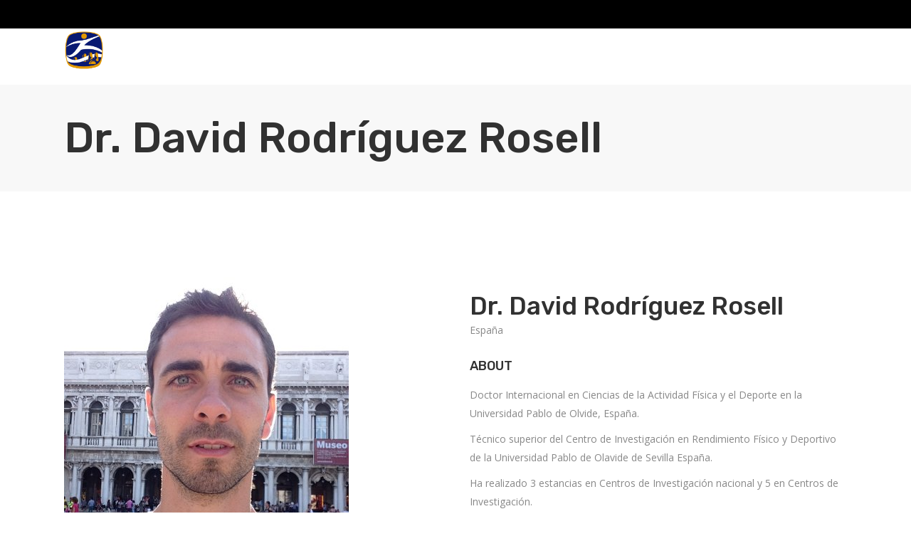

--- FILE ---
content_type: text/html; charset=UTF-8
request_url: https://congresodepunta.com/team-member/dr-david-rodriguez-rosell-espana/
body_size: 37670
content:
<!DOCTYPE html>
<html lang="es">
<head>
    	
        <meta charset="UTF-8"/>
        <link rel="profile" href="http://gmpg.org/xfn/11"/>
        
                <meta name="viewport" content="width=device-width,initial-scale=1,user-scalable=yes">
        
	<title>Dr. David Rodríguez Rosell &#8211; CONGRESO DE PUNTA</title>
<script type="application/javascript">var edgtCoreAjaxUrl = "https://congresodepunta.com/wp-admin/admin-ajax.php"</script><script type="application/javascript">var EdgefAjaxUrl = "https://congresodepunta.com/wp-admin/admin-ajax.php"</script><meta name='robots' content='max-image-preview:large' />
	<style>img:is([sizes="auto" i], [sizes^="auto," i]) { contain-intrinsic-size: 3000px 1500px }</style>
	<link rel='dns-prefetch' href='//unpkg.com' />
<link rel='dns-prefetch' href='//fonts.googleapis.com' />
<link rel="alternate" type="application/rss+xml" title="CONGRESO DE PUNTA &raquo; Feed" href="https://congresodepunta.com/feed/" />
<link rel="alternate" type="application/rss+xml" title="CONGRESO DE PUNTA &raquo; Feed de los comentarios" href="https://congresodepunta.com/comments/feed/" />
<script type="text/javascript">
/* <![CDATA[ */
window._wpemojiSettings = {"baseUrl":"https:\/\/s.w.org\/images\/core\/emoji\/16.0.1\/72x72\/","ext":".png","svgUrl":"https:\/\/s.w.org\/images\/core\/emoji\/16.0.1\/svg\/","svgExt":".svg","source":{"concatemoji":"https:\/\/congresodepunta.com\/wp-includes\/js\/wp-emoji-release.min.js?ver=6.8.3"}};
/*! This file is auto-generated */
!function(s,n){var o,i,e;function c(e){try{var t={supportTests:e,timestamp:(new Date).valueOf()};sessionStorage.setItem(o,JSON.stringify(t))}catch(e){}}function p(e,t,n){e.clearRect(0,0,e.canvas.width,e.canvas.height),e.fillText(t,0,0);var t=new Uint32Array(e.getImageData(0,0,e.canvas.width,e.canvas.height).data),a=(e.clearRect(0,0,e.canvas.width,e.canvas.height),e.fillText(n,0,0),new Uint32Array(e.getImageData(0,0,e.canvas.width,e.canvas.height).data));return t.every(function(e,t){return e===a[t]})}function u(e,t){e.clearRect(0,0,e.canvas.width,e.canvas.height),e.fillText(t,0,0);for(var n=e.getImageData(16,16,1,1),a=0;a<n.data.length;a++)if(0!==n.data[a])return!1;return!0}function f(e,t,n,a){switch(t){case"flag":return n(e,"\ud83c\udff3\ufe0f\u200d\u26a7\ufe0f","\ud83c\udff3\ufe0f\u200b\u26a7\ufe0f")?!1:!n(e,"\ud83c\udde8\ud83c\uddf6","\ud83c\udde8\u200b\ud83c\uddf6")&&!n(e,"\ud83c\udff4\udb40\udc67\udb40\udc62\udb40\udc65\udb40\udc6e\udb40\udc67\udb40\udc7f","\ud83c\udff4\u200b\udb40\udc67\u200b\udb40\udc62\u200b\udb40\udc65\u200b\udb40\udc6e\u200b\udb40\udc67\u200b\udb40\udc7f");case"emoji":return!a(e,"\ud83e\udedf")}return!1}function g(e,t,n,a){var r="undefined"!=typeof WorkerGlobalScope&&self instanceof WorkerGlobalScope?new OffscreenCanvas(300,150):s.createElement("canvas"),o=r.getContext("2d",{willReadFrequently:!0}),i=(o.textBaseline="top",o.font="600 32px Arial",{});return e.forEach(function(e){i[e]=t(o,e,n,a)}),i}function t(e){var t=s.createElement("script");t.src=e,t.defer=!0,s.head.appendChild(t)}"undefined"!=typeof Promise&&(o="wpEmojiSettingsSupports",i=["flag","emoji"],n.supports={everything:!0,everythingExceptFlag:!0},e=new Promise(function(e){s.addEventListener("DOMContentLoaded",e,{once:!0})}),new Promise(function(t){var n=function(){try{var e=JSON.parse(sessionStorage.getItem(o));if("object"==typeof e&&"number"==typeof e.timestamp&&(new Date).valueOf()<e.timestamp+604800&&"object"==typeof e.supportTests)return e.supportTests}catch(e){}return null}();if(!n){if("undefined"!=typeof Worker&&"undefined"!=typeof OffscreenCanvas&&"undefined"!=typeof URL&&URL.createObjectURL&&"undefined"!=typeof Blob)try{var e="postMessage("+g.toString()+"("+[JSON.stringify(i),f.toString(),p.toString(),u.toString()].join(",")+"));",a=new Blob([e],{type:"text/javascript"}),r=new Worker(URL.createObjectURL(a),{name:"wpTestEmojiSupports"});return void(r.onmessage=function(e){c(n=e.data),r.terminate(),t(n)})}catch(e){}c(n=g(i,f,p,u))}t(n)}).then(function(e){for(var t in e)n.supports[t]=e[t],n.supports.everything=n.supports.everything&&n.supports[t],"flag"!==t&&(n.supports.everythingExceptFlag=n.supports.everythingExceptFlag&&n.supports[t]);n.supports.everythingExceptFlag=n.supports.everythingExceptFlag&&!n.supports.flag,n.DOMReady=!1,n.readyCallback=function(){n.DOMReady=!0}}).then(function(){return e}).then(function(){var e;n.supports.everything||(n.readyCallback(),(e=n.source||{}).concatemoji?t(e.concatemoji):e.wpemoji&&e.twemoji&&(t(e.twemoji),t(e.wpemoji)))}))}((window,document),window._wpemojiSettings);
/* ]]> */
</script>
<link rel='stylesheet' id='berocket_mm_quantity_style-css' href='https://congresodepunta.com/wp-content/plugins/minmax-quantity-for-woocommerce/css/shop.css?ver=1.3.8.3' type='text/css' media='all' />
<style id='wp-emoji-styles-inline-css' type='text/css'>

	img.wp-smiley, img.emoji {
		display: inline !important;
		border: none !important;
		box-shadow: none !important;
		height: 1em !important;
		width: 1em !important;
		margin: 0 0.07em !important;
		vertical-align: -0.1em !important;
		background: none !important;
		padding: 0 !important;
	}
</style>
<link rel='stylesheet' id='contact-form-7-css' href='https://congresodepunta.com/wp-content/plugins/contact-form-7/includes/css/styles.css?ver=6.1.3' type='text/css' media='all' />
<link rel='stylesheet' id='wpdm-fonticon-css' href='https://congresodepunta.com/wp-content/plugins/download-manager/assets/wpdm-iconfont/css/wpdm-icons.css?ver=6.8.3' type='text/css' media='all' />
<link rel='stylesheet' id='wpdm-front-css' href='https://congresodepunta.com/wp-content/plugins/download-manager/assets/css/front.min.css?ver=6.8.3' type='text/css' media='all' />
<link rel='stylesheet' id='ttt-pnwc-css' href='https://congresodepunta.com/wp-content/plugins/popup-notices-for-woocommerce/assets/css/pnwc-frontend.min.css?ver=251008-51100' type='text/css' media='all' />
<link rel='stylesheet' id='timetable_sf_style-css' href='https://congresodepunta.com/wp-content/plugins/timetable/style/superfish.css?ver=6.8.3' type='text/css' media='all' />
<link rel='stylesheet' id='timetable_gtip2_style-css' href='https://congresodepunta.com/wp-content/plugins/timetable/style/jquery.qtip.css?ver=6.8.3' type='text/css' media='all' />
<link rel='stylesheet' id='timetable_style-css' href='https://congresodepunta.com/wp-content/plugins/timetable/style/style.css?ver=6.8.3' type='text/css' media='all' />
<link rel='stylesheet' id='timetable_event_template-css' href='https://congresodepunta.com/wp-content/plugins/timetable/style/event_template.css?ver=6.8.3' type='text/css' media='all' />
<link rel='stylesheet' id='timetable_responsive_style-css' href='https://congresodepunta.com/wp-content/plugins/timetable/style/responsive.css?ver=6.8.3' type='text/css' media='all' />
<link rel='stylesheet' id='timetable_font_lato-css' href='//fonts.googleapis.com/css?family=Lato%3A400%2C700&#038;ver=6.8.3' type='text/css' media='all' />
<style id='woocommerce-inline-inline-css' type='text/css'>
.woocommerce form .form-row .required { visibility: visible; }
</style>
<link rel='stylesheet' id='cmplz-general-css' href='https://congresodepunta.com/wp-content/plugins/complianz-gdpr/assets/css/cookieblocker.min.css?ver=1763572178' type='text/css' media='all' />
<link rel='stylesheet' id='notyf-css' href='https://congresodepunta.com/wp-content/plugins/addonify-floating-cart/public/assets/libs/notfy/notfy.min.css?ver=3-afc' type='text/css' media='all' />
<link rel='stylesheet' id='perfect-scrollbar-css' href='https://congresodepunta.com/wp-content/plugins/addonify-floating-cart/public/assets/libs/perfect-scrollbar/perfect-scrollbar.min.css?ver=1.5.3-afc' type='text/css' media='all' />
<link rel='stylesheet' id='addonify-floating-cart-css' href='https://congresodepunta.com/wp-content/plugins/addonify-floating-cart/public/assets/build/public.min.css?ver=1.2.15' type='text/css' media='all' />
<style id='addonify-floating-cart-inline-css' type='text/css'>
:root{--adfy_woofc_cart_width:500px;--adfy_woofc_base_text_font_size:15px;--adfy_woofc_toggle_button_badge_width:23;--adfy_woofc_toggle_button_badge_font_size:13px;--adfy_woofc_toggle_button_size:60px;--adfy_woofc_toggle_button_border_radius:5px;--adfy_woofc_toggle_button_cart_icon_font_size:20px;--adfy_woofc_toggle_button_horizental_offset:100px;--adfy_woofc_toggle_button_vertical_offset:100px;--adfy_woofc_base_button_font_size:14px;--adfy_woofc_base_button_font_weight:400;--adfy_woofc_base_button_letter_spacing:0.25;--adfy_woofc_base_button_border_radius:3px;--adfy_woofc_base_button_text_transform:none;--adfy_woofc_toast_button_text_color:white;--adfy_woofc_toast_button_text_color_hover:white;--adfy_woofc_cart_title_font_size:14px;--adfy_woofc_cart_title_font_weight:400;--adfy_woofc_cart_title_letter_spacing:0.25;--adfy_woofc_cart_title_text_transform:none;--adfy_woofc_cart_product_title_font_size:15px;--adfy_woofc_cart_product_title_font_weight:400;}
</style>
<link rel='stylesheet' id='wpte-font-picker-css' href='https://congresodepunta.com/wp-content/plugins/product-layouts/assets/lib/fontpicker/jquery.fontselect.min.css?ver=1759900264' type='text/css' media='all' />
<link rel='stylesheet' id='wpte-cart-icon-style-css' href='https://congresodepunta.com/wp-content/plugins/product-layouts/assets/lib/icons/wpte-cart-icon.css?ver=1759900264' type='text/css' media='all' />
<link rel='stylesheet' id='wpte-product-layouts-style-css' href='https://congresodepunta.com/wp-content/plugins/product-layouts/assets/global/css/wpte-product-layouts.css?ver=1759900264' type='text/css' media='all' />
<link rel='stylesheet' id='wpte-cart-icon-animation-style-css' href='https://congresodepunta.com/wp-content/plugins/product-layouts/assets/lib/icons/animation.css?ver=1759900264' type='text/css' media='all' />
<link rel='stylesheet' id='brands-styles-css' href='https://congresodepunta.com/wp-content/plugins/woocommerce/assets/css/brands.css?ver=10.3.5' type='text/css' media='all' />
<link rel='stylesheet' id='xpo-edge-default-style-css' href='https://congresodepunta.com/wp-content/themes/xpo/style.css?ver=6.8.3' type='text/css' media='all' />
<link rel='stylesheet' id='xpo-edge-modules-plugins-css' href='https://congresodepunta.com/wp-content/themes/xpo/assets/css/plugins.css?ver=6.8.3' type='text/css' media='all' />
<link rel='stylesheet' id='xpo-edge-modules-css' href='https://congresodepunta.com/wp-content/themes/xpo/assets/css/modules.css?ver=6.8.3' type='text/css' media='all' />
<link rel='stylesheet' id='edgtf-font_awesome-css' href='https://congresodepunta.com/wp-content/themes/xpo/assets/css/font-awesome/css/font-awesome.min.css?ver=6.8.3' type='text/css' media='all' />
<link rel='stylesheet' id='edgtf-font_elegant-css' href='https://congresodepunta.com/wp-content/themes/xpo/assets/css/elegant-icons/style.min.css?ver=6.8.3' type='text/css' media='all' />
<link rel='stylesheet' id='edgtf-ico_moon-css' href='https://congresodepunta.com/wp-content/themes/xpo/assets/css/icomoon/css/icomoon.css?ver=6.8.3' type='text/css' media='all' />
<link rel='stylesheet' id='edgtf-ion_icons-css' href='https://congresodepunta.com/wp-content/themes/xpo/assets/css/ion-icons/css/ionicons.min.css?ver=6.8.3' type='text/css' media='all' />
<link rel='stylesheet' id='edgtf-linea_icons-css' href='https://congresodepunta.com/wp-content/themes/xpo/assets/css/linea-icons/style.css?ver=6.8.3' type='text/css' media='all' />
<link rel='stylesheet' id='edgtf-linear_icons-css' href='https://congresodepunta.com/wp-content/themes/xpo/assets/css/linear-icons/style.css?ver=6.8.3' type='text/css' media='all' />
<link rel='stylesheet' id='edgtf-simple_line_icons-css' href='https://congresodepunta.com/wp-content/themes/xpo/assets/css/simple-line-icons/simple-line-icons.css?ver=6.8.3' type='text/css' media='all' />
<link rel='stylesheet' id='edgtf-dripicons-css' href='https://congresodepunta.com/wp-content/themes/xpo/assets/css/dripicons/dripicons.css?ver=6.8.3' type='text/css' media='all' />
<link rel='stylesheet' id='xpo-edge-blog-css' href='https://congresodepunta.com/wp-content/themes/xpo/assets/css/blog.css?ver=6.8.3' type='text/css' media='all' />
<link rel='stylesheet' id='mediaelement-css' href='https://congresodepunta.com/wp-includes/js/mediaelement/mediaelementplayer-legacy.min.css?ver=4.2.17' type='text/css' media='all' />
<link rel='stylesheet' id='wp-mediaelement-css' href='https://congresodepunta.com/wp-includes/js/mediaelement/wp-mediaelement.min.css?ver=6.8.3' type='text/css' media='all' />
<link rel='stylesheet' id='xpo-edge-modules-responsive-css' href='https://congresodepunta.com/wp-content/themes/xpo/assets/css/modules-responsive.css?ver=6.8.3' type='text/css' media='all' />
<link rel='stylesheet' id='xpo-edge-blog-responsive-css' href='https://congresodepunta.com/wp-content/themes/xpo/assets/css/blog-responsive.css?ver=6.8.3' type='text/css' media='all' />
<link rel='stylesheet' id='js_composer_front-css' href='https://congresodepunta.com/wp-content/plugins/js_composer/assets/css/js_composer.min.css?ver=8.6.1' type='text/css' media='all' />
<link rel='stylesheet' id='xpo-edge-google-fonts-css' href='https://fonts.googleapis.com/css?family=Rubik%3A100%2C100italic%2C200%2C200italic%2C300%2C300italic%2C400%2C400italic%2C500%2C500italic%2C600%2C600italic%2C700%2C700italic%2C800%2C800italic%2C900%2C900italic%7COpen+Sans%3A100%2C100italic%2C200%2C200italic%2C300%2C300italic%2C400%2C400italic%2C500%2C500italic%2C600%2C600italic%2C700%2C700italic%2C800%2C800italic%2C900%2C900italic%7CPlayfair+Display%3A100%2C100italic%2C200%2C200italic%2C300%2C300italic%2C400%2C400italic%2C500%2C500italic%2C600%2C600italic%2C700%2C700italic%2C800%2C800italic%2C900%2C900italic%7CMontserrat%3A100%2C100italic%2C200%2C200italic%2C300%2C300italic%2C400%2C400italic%2C500%2C500italic%2C600%2C600italic%2C700%2C700italic%2C800%2C800italic%2C900%2C900italic&#038;subset=latin%2Clatin-ext&#038;ver=1.0.0' type='text/css' media='all' />
<script type="text/javascript" src="https://congresodepunta.com/wp-includes/js/jquery/jquery.min.js?ver=3.7.1" id="jquery-core-js"></script>
<script type="text/javascript" src="https://congresodepunta.com/wp-includes/js/jquery/jquery-migrate.min.js?ver=3.4.1" id="jquery-migrate-js"></script>
<script type="text/javascript" src="https://congresodepunta.com/wp-content/plugins/download-manager/assets/js/wpdm.min.js?ver=6.8.3" id="wpdm-frontend-js-js"></script>
<script type="text/javascript" id="wpdm-frontjs-js-extra">
/* <![CDATA[ */
var wpdm_url = {"home":"https:\/\/congresodepunta.com\/","site":"https:\/\/congresodepunta.com\/","ajax":"https:\/\/congresodepunta.com\/wp-admin\/admin-ajax.php"};
var wpdm_js = {"spinner":"<i class=\"wpdm-icon wpdm-sun wpdm-spin\"><\/i>","client_id":"ce692c5e7925efde82de04be570a565d"};
var wpdm_strings = {"pass_var":"\u00a1Contrase\u00f1a verificada!","pass_var_q":"Haz clic en el bot\u00f3n siguiente para iniciar la descarga.","start_dl":"Iniciar descarga"};
/* ]]> */
</script>
<script type="text/javascript" src="https://congresodepunta.com/wp-content/plugins/download-manager/assets/js/front.min.js?ver=3.3.32" id="wpdm-frontjs-js"></script>
<script type="text/javascript" src="https://congresodepunta.com/wp-content/plugins/minmax-quantity-for-woocommerce/js/frontend.js?ver=6.8.3" id="berocket-front-cart-js-js"></script>
<script type="text/javascript" src="https://congresodepunta.com/wp-content/plugins/woocommerce/assets/js/jquery-blockui/jquery.blockUI.min.js?ver=2.7.0-wc.10.3.5" id="wc-jquery-blockui-js" defer="defer" data-wp-strategy="defer"></script>
<script type="text/javascript" src="https://congresodepunta.com/wp-content/plugins/woocommerce/assets/js/js-cookie/js.cookie.min.js?ver=2.1.4-wc.10.3.5" id="wc-js-cookie-js" defer="defer" data-wp-strategy="defer"></script>
<script type="text/javascript" id="woocommerce-js-extra">
/* <![CDATA[ */
var woocommerce_params = {"ajax_url":"\/wp-admin\/admin-ajax.php","wc_ajax_url":"\/?wc-ajax=%%endpoint%%","i18n_password_show":"Mostrar contrase\u00f1a","i18n_password_hide":"Ocultar contrase\u00f1a"};
/* ]]> */
</script>
<script type="text/javascript" src="https://congresodepunta.com/wp-content/plugins/woocommerce/assets/js/frontend/woocommerce.min.js?ver=10.3.5" id="woocommerce-js" defer="defer" data-wp-strategy="defer"></script>
<script type="text/javascript" src="https://congresodepunta.com/wp-content/plugins/woocommerce/assets/js/select2/select2.full.min.js?ver=4.0.3-wc.10.3.5" id="wc-select2-js" defer="defer" data-wp-strategy="defer"></script>
<script></script><link rel="https://api.w.org/" href="https://congresodepunta.com/wp-json/" /><link rel="EditURI" type="application/rsd+xml" title="RSD" href="https://congresodepunta.com/xmlrpc.php?rsd" />
<meta name="generator" content="WordPress 6.8.3" />
<meta name="generator" content="WooCommerce 10.3.5" />
<link rel="canonical" href="https://congresodepunta.com/team-member/dr-david-rodriguez-rosell-espana/" />
<link rel='shortlink' href='https://congresodepunta.com/?p=14516' />
<link rel="alternate" title="oEmbed (JSON)" type="application/json+oembed" href="https://congresodepunta.com/wp-json/oembed/1.0/embed?url=https%3A%2F%2Fcongresodepunta.com%2Fteam-member%2Fdr-david-rodriguez-rosell-espana%2F" />
<link rel="alternate" title="oEmbed (XML)" type="text/xml+oembed" href="https://congresodepunta.com/wp-json/oembed/1.0/embed?url=https%3A%2F%2Fcongresodepunta.com%2Fteam-member%2Fdr-david-rodriguez-rosell-espana%2F&#038;format=xml" />
<style></style>	<noscript><style>.woocommerce-product-gallery{ opacity: 1 !important; }</style></noscript>
	<meta name="generator" content="Powered by WPBakery Page Builder - drag and drop page builder for WordPress."/>
<meta name="generator" content="Powered by Slider Revolution 6.6.14 - responsive, Mobile-Friendly Slider Plugin for WordPress with comfortable drag and drop interface." />
<link rel="icon" href="https://congresodepunta.com/wp-content/uploads/2024/07/cropped-favicon-32x32.png" sizes="32x32" />
<link rel="icon" href="https://congresodepunta.com/wp-content/uploads/2024/07/cropped-favicon-192x192.png" sizes="192x192" />
<link rel="apple-touch-icon" href="https://congresodepunta.com/wp-content/uploads/2024/07/cropped-favicon-180x180.png" />
<meta name="msapplication-TileImage" content="https://congresodepunta.com/wp-content/uploads/2024/07/cropped-favicon-270x270.png" />
<script>function setREVStartSize(e){
			//window.requestAnimationFrame(function() {
				window.RSIW = window.RSIW===undefined ? window.innerWidth : window.RSIW;
				window.RSIH = window.RSIH===undefined ? window.innerHeight : window.RSIH;
				try {
					var pw = document.getElementById(e.c).parentNode.offsetWidth,
						newh;
					pw = pw===0 || isNaN(pw) || (e.l=="fullwidth" || e.layout=="fullwidth") ? window.RSIW : pw;
					e.tabw = e.tabw===undefined ? 0 : parseInt(e.tabw);
					e.thumbw = e.thumbw===undefined ? 0 : parseInt(e.thumbw);
					e.tabh = e.tabh===undefined ? 0 : parseInt(e.tabh);
					e.thumbh = e.thumbh===undefined ? 0 : parseInt(e.thumbh);
					e.tabhide = e.tabhide===undefined ? 0 : parseInt(e.tabhide);
					e.thumbhide = e.thumbhide===undefined ? 0 : parseInt(e.thumbhide);
					e.mh = e.mh===undefined || e.mh=="" || e.mh==="auto" ? 0 : parseInt(e.mh,0);
					if(e.layout==="fullscreen" || e.l==="fullscreen")
						newh = Math.max(e.mh,window.RSIH);
					else{
						e.gw = Array.isArray(e.gw) ? e.gw : [e.gw];
						for (var i in e.rl) if (e.gw[i]===undefined || e.gw[i]===0) e.gw[i] = e.gw[i-1];
						e.gh = e.el===undefined || e.el==="" || (Array.isArray(e.el) && e.el.length==0)? e.gh : e.el;
						e.gh = Array.isArray(e.gh) ? e.gh : [e.gh];
						for (var i in e.rl) if (e.gh[i]===undefined || e.gh[i]===0) e.gh[i] = e.gh[i-1];
											
						var nl = new Array(e.rl.length),
							ix = 0,
							sl;
						e.tabw = e.tabhide>=pw ? 0 : e.tabw;
						e.thumbw = e.thumbhide>=pw ? 0 : e.thumbw;
						e.tabh = e.tabhide>=pw ? 0 : e.tabh;
						e.thumbh = e.thumbhide>=pw ? 0 : e.thumbh;
						for (var i in e.rl) nl[i] = e.rl[i]<window.RSIW ? 0 : e.rl[i];
						sl = nl[0];
						for (var i in nl) if (sl>nl[i] && nl[i]>0) { sl = nl[i]; ix=i;}
						var m = pw>(e.gw[ix]+e.tabw+e.thumbw) ? 1 : (pw-(e.tabw+e.thumbw)) / (e.gw[ix]);
						newh =  (e.gh[ix] * m) + (e.tabh + e.thumbh);
					}
					var el = document.getElementById(e.c);
					if (el!==null && el) el.style.height = newh+"px";
					el = document.getElementById(e.c+"_wrapper");
					if (el!==null && el) {
						el.style.height = newh+"px";
						el.style.display = "block";
					}
				} catch(e){
					console.log("Failure at Presize of Slider:" + e)
				}
			//});
		  };</script>
<noscript><style> .wpb_animate_when_almost_visible { opacity: 1; }</style></noscript><meta name="generator" content="WordPress Download Manager 3.3.32" />
                <style>
        /* WPDM Link Template Styles */        </style>
                <style>

            :root {
                --color-primary: #4a8eff;
                --color-primary-rgb: 74, 142, 255;
                --color-primary-hover: #5998ff;
                --color-primary-active: #3281ff;
                --clr-sec: #6c757d;
                --clr-sec-rgb: 108, 117, 125;
                --clr-sec-hover: #6c757d;
                --clr-sec-active: #6c757d;
                --color-secondary: #6c757d;
                --color-secondary-rgb: 108, 117, 125;
                --color-secondary-hover: #6c757d;
                --color-secondary-active: #6c757d;
                --color-success: #018e11;
                --color-success-rgb: 1, 142, 17;
                --color-success-hover: #0aad01;
                --color-success-active: #0c8c01;
                --color-info: #2CA8FF;
                --color-info-rgb: 44, 168, 255;
                --color-info-hover: #2CA8FF;
                --color-info-active: #2CA8FF;
                --color-warning: #FFB236;
                --color-warning-rgb: 255, 178, 54;
                --color-warning-hover: #FFB236;
                --color-warning-active: #FFB236;
                --color-danger: #ff5062;
                --color-danger-rgb: 255, 80, 98;
                --color-danger-hover: #ff5062;
                --color-danger-active: #ff5062;
                --color-green: #30b570;
                --color-blue: #0073ff;
                --color-purple: #8557D3;
                --color-red: #ff5062;
                --color-muted: rgba(69, 89, 122, 0.6);
                --wpdm-font: "Sen", -apple-system, BlinkMacSystemFont, "Segoe UI", Roboto, Helvetica, Arial, sans-serif, "Apple Color Emoji", "Segoe UI Emoji", "Segoe UI Symbol";
            }

            .wpdm-download-link.btn.btn-primary {
                border-radius: 4px;
            }


        </style>
        </head>

<body class="wp-singular team-member-template-default single single-team-member postid-14516 wp-theme-xpo theme-xpo edgt-core-1.1 woocommerce-no-js xpo-ver-1.5  edgtf-blog-installed edgtf-header-standard edgtf-sticky-header-on-scroll-up edgtf-default-mobile-header edgtf-sticky-up-mobile-header edgtf-dropdown-default edgtf-light-header wpb-js-composer js-comp-ver-8.6.1 vc_responsive" itemscope itemtype="http://schema.org/WebPage">



<div class="edgtf-wrapper">
    <div class="edgtf-wrapper-inner">
        

<div class="edgtf-top-bar">
        <div class="edgtf-grid">
    		        <div class="edgtf-vertical-align-containers edgtf-30-30-30">
            <div class="edgtf-position-left">
                <div class="edgtf-position-left-inner">
                                    </div>
            </div>
                            <div class="edgtf-position-center">
                    <div class="edgtf-position-center-inner">
                                            </div>
                </div>
                        <div class="edgtf-position-right">
                <div class="edgtf-position-right-inner">
                                    </div>
            </div>
        </div>
        </div>
    </div>



<header class="edgtf-page-header">
        <div class="edgtf-menu-area" style=";">
                    <div class="edgtf-grid">
        			            <div class="edgtf-vertical-align-containers">
                <div class="edgtf-position-left">
                    <div class="edgtf-position-left-inner">
                        
<div class="edgtf-logo-wrapper">
    <a itemprop="url" href="https://congresodepunta.com/" style="height: 375px;">
        <img itemprop="image" class="edgtf-normal-logo" src="https://congresodepunta.com/wp-content/uploads/2025/08/LOGO-CONGRESO-PNG-e1754959354559.png" alt="logo"/>
        <img itemprop="image" class="edgtf-dark-logo" src="https://congresodepunta.com/wp-content/uploads/2025/08/LOGO-CONGRESO-PNG-e1754959354559.png" alt="dark logoo"/>        <img itemprop="image" class="edgtf-light-logo" src="https://congresodepunta.com/wp-content/uploads/2025/08/Congreso_de_Punta_Vertical_White-e1754962731725.png" alt="light logo"/>    </a>
</div>

                    </div>
                </div>
                <div class="edgtf-position-right">
                    <div class="edgtf-position-right-inner">
                        
<nav class="edgtf-main-menu edgtf-drop-down edgtf-default-nav">
    <ul id="menu-menu-principal" class="clearfix"><li id="nav-menu-item-13105" class="menu-item menu-item-type-post_type menu-item-object-page menu-item-home edgtf-menu-narrow"><a href="https://congresodepunta.com/"><span class="edgtf-item-outer"><span class="edgtf-item-inner"><span class="edgtf-item-text">Home</span></span><span class="plus"></span></span></a></li>
<li id="nav-menu-item-13642" class="menu-item menu-item-type-post_type menu-item-object-page edgtf-menu-narrow"><a href="https://congresodepunta.com/quienes-somos/"><span class="edgtf-item-outer"><span class="edgtf-item-inner"><span class="edgtf-item-text">Quienes Somos</span></span><span class="plus"></span></span></a></li>
<li id="nav-menu-item-13643" class="menu-item menu-item-type-custom menu-item-object-custom menu-item-has-children edgtf-has-sub edgtf-menu-narrow"><a href="#"><span class="edgtf-item-outer"><span class="edgtf-item-inner"><span class="edgtf-item-text">Congreso de Punta</span></span><span class="plus"></span></span></a>
<div class="edgtf-menu-second"><div class="edgtf-menu-inner"><ul>
	<li id="nav-menu-item-15547" class="menu-item menu-item-type-post_type menu-item-object-page menu-item-has-children edgtf-sub"><a href="https://congresodepunta.com/congreso-de-punta-2025/"><span class="edgtf-item-outer"><span class="edgtf-item-inner"><span class="edgtf-item-text"><b>XII Congreso de Punta 2025 / Punta del este </b></span></span><span class="plus"></span><i class="edgtf-menu-arrow fa fa-angle-right"></i></span></a>
	<ul>
		<li id="nav-menu-item-15801" class="menu-item menu-item-type-post_type menu-item-object-page"><a href="https://congresodepunta.com/training-camp-2025-conferencias-magistrales/"><span class="edgtf-item-outer"><span class="edgtf-item-inner"><span class="edgtf-item-text">Obtené tu certificado</span></span><span class="plus"></span></span></a></li>
	</ul>
</li>
	<li id="nav-menu-item-13641" class="menu-item menu-item-type-custom menu-item-object-custom menu-item-has-children edgtf-sub"><a href="#"><span class="edgtf-item-outer"><span class="edgtf-item-inner"><span class="edgtf-item-text">Ediciones Anteriores</span></span><span class="plus"></span><i class="edgtf-menu-arrow fa fa-angle-right"></i></span></a>
	<ul>
		<li id="nav-menu-item-14793" class="menu-item menu-item-type-post_type menu-item-object-page"><a href="https://congresodepunta.com/congreso-de-punta-2024/"><span class="edgtf-item-outer"><span class="edgtf-item-inner"><span class="edgtf-item-text">XI Congreso de Punta 2024 / Punta del este</span></span><span class="plus"></span></span></a></li>
		<li id="nav-menu-item-13612" class="menu-item menu-item-type-post_type menu-item-object-page"><a href="https://congresodepunta.com/congreso-de-punta-2023/"><span class="edgtf-item-outer"><span class="edgtf-item-inner"><span class="edgtf-item-text">X Congreso de Punta 2023</span></span><span class="plus"></span></span></a></li>
		<li id="nav-menu-item-13479" class="menu-item menu-item-type-post_type menu-item-object-page"><a href="https://congresodepunta.com/congreso-de-punta-online-2020/"><span class="edgtf-item-outer"><span class="edgtf-item-inner"><span class="edgtf-item-text">IX Congreso de Punta <br>100% Online 2020</span></span><span class="plus"></span></span></a></li>
		<li id="nav-menu-item-13111" class="menu-item menu-item-type-post_type menu-item-object-page"><a href="https://congresodepunta.com/viii-congreso-de-punta/"><span class="edgtf-item-outer"><span class="edgtf-item-inner"><span class="edgtf-item-text">VIII Congreso de Punta<br>Training Camp 2019</span></span><span class="plus"></span></span></a></li>
	</ul>
</li>
</ul></div></div>
</li>
<li id="nav-menu-item-13002" class="menu-item menu-item-type-custom menu-item-object-custom menu-item-has-children edgtf-has-sub edgtf-menu-narrow"><a href="#"><span class="edgtf-item-outer"><span class="edgtf-item-inner"><span class="edgtf-item-text">Diplomados</span></span><span class="plus"></span></span></a>
<div class="edgtf-menu-second"><div class="edgtf-menu-inner"><ul>
	<li id="nav-menu-item-13623" class="menu-item menu-item-type-post_type menu-item-object-page"><a href="https://congresodepunta.com/diploma-en-fisiologia-del-ejercicio/"><span class="edgtf-item-outer"><span class="edgtf-item-inner"><span class="edgtf-item-text">Diploma en Metodologia y Planificación del Entrenamiento de la Velocidad, Coordinación, Agilidad y Fuerza Explosiva en Deportes Cíclicos y Acíclicos.</span></span><span class="plus"></span></span></a></li>
</ul></div></div>
</li>
<li id="nav-menu-item-13003" class="menu-item menu-item-type-custom menu-item-object-custom menu-item-has-children edgtf-has-sub edgtf-menu-narrow"><a href="#"><span class="edgtf-item-outer"><span class="edgtf-item-inner"><span class="edgtf-item-text">Maestria</span></span><span class="plus"></span></span></a>
<div class="edgtf-menu-second"><div class="edgtf-menu-inner"><ul>
	<li id="nav-menu-item-13156" class="menu-item menu-item-type-post_type menu-item-object-page"><a href="https://congresodepunta.com/maestria/"><span class="edgtf-item-outer"><span class="edgtf-item-inner"><span class="edgtf-item-text">Maestría en Alto Rendimiento en Deportes de Equipo</span></span><span class="plus"></span></span></a></li>
</ul></div></div>
</li>
</ul></nav>

                                            </div>
                </div>
            </div>
                </div>
            </div>
        
<div class="edgtf-sticky-header">
        <div class="edgtf-sticky-holder">
            <div class="edgtf-grid">
                        <div class=" edgtf-vertical-align-containers">
                <div class="edgtf-position-left">
                    <div class="edgtf-position-left-inner">
                        
<div class="edgtf-logo-wrapper">
    <a itemprop="url" href="https://congresodepunta.com/" style="height: 375px;">
        <img itemprop="image" class="edgtf-normal-logo" src="https://congresodepunta.com/wp-content/uploads/2025/08/LOGO-CONGRESO-PNG-e1754959354559.png" alt="logo"/>
        <img itemprop="image" class="edgtf-dark-logo" src="https://congresodepunta.com/wp-content/uploads/2025/08/LOGO-CONGRESO-PNG-e1754959354559.png" alt="dark logoo"/>        <img itemprop="image" class="edgtf-light-logo" src="https://congresodepunta.com/wp-content/uploads/2025/08/Congreso_de_Punta_Vertical_White-e1754962731725.png" alt="light logo"/>    </a>
</div>

                    </div>
                </div>
                <div class="edgtf-position-right">
                    <div class="edgtf-position-right-inner">
						
<nav class="edgtf-main-menu edgtf-drop-down edgtf-sticky-nav">
    <ul id="menu-menu-principal-1" class="clearfix"><li id="sticky-nav-menu-item-13105" class="menu-item menu-item-type-post_type menu-item-object-page menu-item-home edgtf-menu-narrow"><a href="https://congresodepunta.com/"><span class="edgtf-item-outer"><span class="edgtf-item-inner"><span class="edgtf-item-text">Home</span></span><span class="plus"></span></span></a></li>
<li id="sticky-nav-menu-item-13642" class="menu-item menu-item-type-post_type menu-item-object-page edgtf-menu-narrow"><a href="https://congresodepunta.com/quienes-somos/"><span class="edgtf-item-outer"><span class="edgtf-item-inner"><span class="edgtf-item-text">Quienes Somos</span></span><span class="plus"></span></span></a></li>
<li id="sticky-nav-menu-item-13643" class="menu-item menu-item-type-custom menu-item-object-custom menu-item-has-children edgtf-has-sub edgtf-menu-narrow"><a href="#"><span class="edgtf-item-outer"><span class="edgtf-item-inner"><span class="edgtf-item-text">Congreso de Punta</span></span><span class="plus"></span></span></a>
<div class="edgtf-menu-second"><div class="edgtf-menu-inner"><ul>
	<li id="sticky-nav-menu-item-15547" class="menu-item menu-item-type-post_type menu-item-object-page menu-item-has-children edgtf-sub"><a href="https://congresodepunta.com/congreso-de-punta-2025/"><span class="edgtf-item-outer"><span class="edgtf-item-inner"><span class="edgtf-item-text"><b>XII Congreso de Punta 2025 / Punta del este </b></span></span><span class="plus"></span><i class="edgtf-menu-arrow fa fa-angle-right"></i></span></a>
	<ul>
		<li id="sticky-nav-menu-item-15801" class="menu-item menu-item-type-post_type menu-item-object-page"><a href="https://congresodepunta.com/training-camp-2025-conferencias-magistrales/"><span class="edgtf-item-outer"><span class="edgtf-item-inner"><span class="edgtf-item-text">Obtené tu certificado</span></span><span class="plus"></span></span></a></li>
	</ul>
</li>
	<li id="sticky-nav-menu-item-13641" class="menu-item menu-item-type-custom menu-item-object-custom menu-item-has-children edgtf-sub"><a href="#"><span class="edgtf-item-outer"><span class="edgtf-item-inner"><span class="edgtf-item-text">Ediciones Anteriores</span></span><span class="plus"></span><i class="edgtf-menu-arrow fa fa-angle-right"></i></span></a>
	<ul>
		<li id="sticky-nav-menu-item-14793" class="menu-item menu-item-type-post_type menu-item-object-page"><a href="https://congresodepunta.com/congreso-de-punta-2024/"><span class="edgtf-item-outer"><span class="edgtf-item-inner"><span class="edgtf-item-text">XI Congreso de Punta 2024 / Punta del este</span></span><span class="plus"></span></span></a></li>
		<li id="sticky-nav-menu-item-13612" class="menu-item menu-item-type-post_type menu-item-object-page"><a href="https://congresodepunta.com/congreso-de-punta-2023/"><span class="edgtf-item-outer"><span class="edgtf-item-inner"><span class="edgtf-item-text">X Congreso de Punta 2023</span></span><span class="plus"></span></span></a></li>
		<li id="sticky-nav-menu-item-13479" class="menu-item menu-item-type-post_type menu-item-object-page"><a href="https://congresodepunta.com/congreso-de-punta-online-2020/"><span class="edgtf-item-outer"><span class="edgtf-item-inner"><span class="edgtf-item-text">IX Congreso de Punta <br>100% Online 2020</span></span><span class="plus"></span></span></a></li>
		<li id="sticky-nav-menu-item-13111" class="menu-item menu-item-type-post_type menu-item-object-page"><a href="https://congresodepunta.com/viii-congreso-de-punta/"><span class="edgtf-item-outer"><span class="edgtf-item-inner"><span class="edgtf-item-text">VIII Congreso de Punta<br>Training Camp 2019</span></span><span class="plus"></span></span></a></li>
	</ul>
</li>
</ul></div></div>
</li>
<li id="sticky-nav-menu-item-13002" class="menu-item menu-item-type-custom menu-item-object-custom menu-item-has-children edgtf-has-sub edgtf-menu-narrow"><a href="#"><span class="edgtf-item-outer"><span class="edgtf-item-inner"><span class="edgtf-item-text">Diplomados</span></span><span class="plus"></span></span></a>
<div class="edgtf-menu-second"><div class="edgtf-menu-inner"><ul>
	<li id="sticky-nav-menu-item-13623" class="menu-item menu-item-type-post_type menu-item-object-page"><a href="https://congresodepunta.com/diploma-en-fisiologia-del-ejercicio/"><span class="edgtf-item-outer"><span class="edgtf-item-inner"><span class="edgtf-item-text">Diploma en Metodologia y Planificación del Entrenamiento de la Velocidad, Coordinación, Agilidad y Fuerza Explosiva en Deportes Cíclicos y Acíclicos.</span></span><span class="plus"></span></span></a></li>
</ul></div></div>
</li>
<li id="sticky-nav-menu-item-13003" class="menu-item menu-item-type-custom menu-item-object-custom menu-item-has-children edgtf-has-sub edgtf-menu-narrow"><a href="#"><span class="edgtf-item-outer"><span class="edgtf-item-inner"><span class="edgtf-item-text">Maestria</span></span><span class="plus"></span></span></a>
<div class="edgtf-menu-second"><div class="edgtf-menu-inner"><ul>
	<li id="sticky-nav-menu-item-13156" class="menu-item menu-item-type-post_type menu-item-object-page"><a href="https://congresodepunta.com/maestria/"><span class="edgtf-item-outer"><span class="edgtf-item-inner"><span class="edgtf-item-text">Maestría en Alto Rendimiento en Deportes de Equipo</span></span><span class="plus"></span></span></a></li>
</ul></div></div>
</li>
</ul></nav>

                                            </div>
                </div>
            </div>
                    </div>
            </div>
</div>

</header>


<header class="edgtf-mobile-header">
    <div class="edgtf-mobile-header-inner">
                <div class="edgtf-mobile-header-holder">
            <div class="edgtf-grid">
                <div class="edgtf-vertical-align-containers">
                                            <div class="edgtf-mobile-menu-opener">
                            <a href="javascript:void(0)">
                    <span class="edgtf-mobile-opener-icon-holder">
                        <i class="edgtf-icon-font-awesome fa fa-bars " ></i>                    </span>
                            </a>
                        </div>
                                                                <div class="edgtf-position-center">
                            <div class="edgtf-position-center-inner">
                                
<div class="edgtf-mobile-logo-wrapper">
    <a itemprop="url" href="https://congresodepunta.com/" style="height: 375px">
        <img itemprop="image" src="https://congresodepunta.com/wp-content/uploads/2025/08/LOGO-CONGRESO-PNG-e1754959354559.png" alt="mobile logo"/>
    </a>
</div>

                            </div>
                        </div>
                                        <div class="edgtf-position-right">
                        <div class="edgtf-position-right-inner">
                                                    </div>
                    </div>
                </div> <!-- close .edgtf-vertical-align-containers -->
            </div>
        </div>
        
		<nav class="edgtf-mobile-nav" role="navigation" aria-label="Mobile Menu">
			<div class="edgtf-grid">

				<ul id="menu-menu-principal-2" class=""><li id="mobile-menu-item-13105" class="menu-item menu-item-type-post_type menu-item-object-page menu-item-home "><a href="https://congresodepunta.com/" class=""><span>Home</span></a></li>
<li id="mobile-menu-item-13642" class="menu-item menu-item-type-post_type menu-item-object-page "><a href="https://congresodepunta.com/quienes-somos/" class=""><span>Quienes Somos</span></a></li>
<li id="mobile-menu-item-13643" class="menu-item menu-item-type-custom menu-item-object-custom menu-item-has-children  edgtf-has-sub"><a href="#" class=""><span>Congreso de Punta</span></a><span class="mobile_arrow"><i class="edgtf-sub-arrow fa fa-angle-right"></i><i class="fa fa-angle-down"></i></span>
<ul class="sub_menu">
	<li id="mobile-menu-item-15547" class="menu-item menu-item-type-post_type menu-item-object-page menu-item-has-children  edgtf-has-sub"><a href="https://congresodepunta.com/congreso-de-punta-2025/" class=""><span><b>XII Congreso de Punta 2025 / Punta del este </b></span></a><span class="mobile_arrow"><i class="edgtf-sub-arrow fa fa-angle-right"></i><i class="fa fa-angle-down"></i></span>
	<ul class="sub_menu">
		<li id="mobile-menu-item-15801" class="menu-item menu-item-type-post_type menu-item-object-page "><a href="https://congresodepunta.com/training-camp-2025-conferencias-magistrales/" class=""><span>Obtené tu certificado</span></a></li>
	</ul>
</li>
	<li id="mobile-menu-item-13641" class="menu-item menu-item-type-custom menu-item-object-custom menu-item-has-children  edgtf-has-sub"><a href="#" class=""><span>Ediciones Anteriores</span></a><span class="mobile_arrow"><i class="edgtf-sub-arrow fa fa-angle-right"></i><i class="fa fa-angle-down"></i></span>
	<ul class="sub_menu">
		<li id="mobile-menu-item-14793" class="menu-item menu-item-type-post_type menu-item-object-page "><a href="https://congresodepunta.com/congreso-de-punta-2024/" class=""><span>XI Congreso de Punta 2024 / Punta del este</span></a></li>
		<li id="mobile-menu-item-13612" class="menu-item menu-item-type-post_type menu-item-object-page "><a href="https://congresodepunta.com/congreso-de-punta-2023/" class=""><span>X Congreso de Punta 2023</span></a></li>
		<li id="mobile-menu-item-13479" class="menu-item menu-item-type-post_type menu-item-object-page "><a href="https://congresodepunta.com/congreso-de-punta-online-2020/" class=""><span>IX Congreso de Punta <br>100% Online 2020</span></a></li>
		<li id="mobile-menu-item-13111" class="menu-item menu-item-type-post_type menu-item-object-page "><a href="https://congresodepunta.com/viii-congreso-de-punta/" class=""><span>VIII Congreso de Punta<br>Training Camp 2019</span></a></li>
	</ul>
</li>
</ul>
</li>
<li id="mobile-menu-item-13002" class="menu-item menu-item-type-custom menu-item-object-custom menu-item-has-children  edgtf-has-sub"><a href="#" class=""><span>Diplomados</span></a><span class="mobile_arrow"><i class="edgtf-sub-arrow fa fa-angle-right"></i><i class="fa fa-angle-down"></i></span>
<ul class="sub_menu">
	<li id="mobile-menu-item-13623" class="menu-item menu-item-type-post_type menu-item-object-page "><a href="https://congresodepunta.com/diploma-en-fisiologia-del-ejercicio/" class=""><span>Diploma en Metodologia y Planificación del Entrenamiento de la Velocidad, Coordinación, Agilidad y Fuerza Explosiva en Deportes Cíclicos y Acíclicos.</span></a></li>
</ul>
</li>
<li id="mobile-menu-item-13003" class="menu-item menu-item-type-custom menu-item-object-custom menu-item-has-children  edgtf-has-sub"><a href="#" class=""><span>Maestria</span></a><span class="mobile_arrow"><i class="edgtf-sub-arrow fa fa-angle-right"></i><i class="fa fa-angle-down"></i></span>
<ul class="sub_menu">
	<li id="mobile-menu-item-13156" class="menu-item menu-item-type-post_type menu-item-object-page "><a href="https://congresodepunta.com/maestria/" class=""><span>Maestría en Alto Rendimiento en Deportes de Equipo</span></a></li>
</ul>
</li>
</ul>			</div>
		</nav>

    </div>
</header> <!-- close .edgtf-mobile-header -->



                    <a id='edgtf-back-to-top'  href='#'>
                <span class="edgtf-icon-stack edgtf-front-side">
                     <span aria-hidden="true" class="edgtf-icon-font-elegant arrow_carrot-up  " ></span>                </span>
	            <span class="edgtf-icon-stack edgtf-back-side">
                     <span aria-hidden="true" class="edgtf-icon-font-elegant arrow_carrot-up  " ></span>                </span>
            </a>
                
        <div class="edgtf-team-modal-bcg"></div><div class="edgtf-team-modal-holder"></div>
        <div class="edgtf-content" >
                        <div class="edgtf-content-inner">
    <div class="edgtf-title edgtf-standard-type edgtf-content-left-alignment edgtf-title-large-text-size edgtf-animation-no edgtf-title-with-border" style="height:150px;" data-height="150" >
        <div class="edgtf-title-image"></div>
        <div class="edgtf-title-holder" style="height:150px;">
            <div class="edgtf-container clearfix">
                <div class="edgtf-container-inner">
                    <div class="edgtf-title-subtitle-holder" style="">
                        <div class="edgtf-title-subtitle-holder-inner">
                                                        <h1 ><span>Dr. David Rodríguez Rosell</span></h1>
                                								                                                                                    </div>
                    </div>
                </div>
            </div>
        </div>
    </div>

        <div class="edgtf-container">
            <div class="edgtf-container-inner clearfix">
                <div class="edgtf-team-single-holder">
                    <div class="edge-team-single-holder">
                        <div class="edge-grid-row">
    <div class="edge-grid-col-12 edgtf-team-list-single-image">
                    <img width="400" height="400" src="https://congresodepunta.com/wp-content/uploads/2024/03/LimML8MU_400x400.jpg" class="attachment-full size-full wp-post-image" alt="" decoding="async" fetchpriority="high" srcset="https://congresodepunta.com/wp-content/uploads/2024/03/LimML8MU_400x400.jpg 400w, https://congresodepunta.com/wp-content/uploads/2024/03/LimML8MU_400x400-300x300.jpg 300w, https://congresodepunta.com/wp-content/uploads/2024/03/LimML8MU_400x400-150x150.jpg 150w, https://congresodepunta.com/wp-content/uploads/2024/03/LimML8MU_400x400-100x100.jpg 100w" sizes="(max-width: 400px) 100vw, 400px" />            </div>
    <div class="edge-grid-col-12 edgtf-team-list-single-info">
        <h2 class="edge-name">Dr. David Rodríguez Rosell</h2>
                    <div class="edge-info-row">
                <p class="info">España</p>
            </div>
                <div class="edge-grid-row edge-info">
            <div class="edge-grid-col-12">
                <div class="edge-team-single-content">
                    <h4 class="info">ABOUT </h4>
                    <p class="p1">Doctor Internacional en Ciencias de la Actividad Física y el Deporte en la Universidad Pablo de Olvide, España.</p>
<p class="p1">Técnico superior del Centro de Investigación en Rendimiento Físico y Deportivo de la Universidad Pablo de Olavide de Sevilla España.</p>
<p class="p1">Ha realizado 3 estancias en Centros de Investigación nacional y 5 en Centros de Investigación.</p>
<p class="p1">Responsable del Área de rendimiento Físico y Deportivo, del Departamento de I+D+i, en el Sevilla FC.</p>
<p class="p1">Asesor de la preparación física y el entrenamiento de fuerza de nadadores de élite del Centro de Alto Rendimiento de natación de Río Maior (Portugal) durante 3 años.</p>
<p class="p1">Docente Universitario en el Mater en Treino Deportivo de la Universidad de Beira Interior (Covilha, Portugal) y en el Máster en Entrenamiento de Fuerza que se imparte en la Universidad de Murcia (España)</p>
<p class="p1">Ponente invitado en diversas jornadas, cursos y congresos a nivel nacional e internacional.</p>
<p class="p1">Organizador y miembro del comité científico de diversas jornadas, Simposios y Congresos a nivel nacional e internacional.</p>
                </div>
                                            </div>
        </div>

    </div>
</div>                    </div>

                </div>
            </div>
        </div>
    </div> <!-- close div.content_inner -->
</div>  <!-- close div.content -->

<footer >
	<div class="edgtf-footer-inner clearfix">

		
<div class="edgtf-footer-bottom-holder">
	<div class="edgtf-footer-bottom-holder-inner">
		<div class="edgtf-column-inner">
	</div>		</div>
	</div>

	</div>
</footer>

</div> <!-- close div.edgtf-wrapper-inner  -->
</div> <!-- close div.edgtf-wrapper -->

		<script>
			window.RS_MODULES = window.RS_MODULES || {};
			window.RS_MODULES.modules = window.RS_MODULES.modules || {};
			window.RS_MODULES.waiting = window.RS_MODULES.waiting || [];
			window.RS_MODULES.defered = true;
			window.RS_MODULES.moduleWaiting = window.RS_MODULES.moduleWaiting || {};
			window.RS_MODULES.type = 'compiled';
		</script>
		<script type="speculationrules">
{"prefetch":[{"source":"document","where":{"and":[{"href_matches":"\/*"},{"not":{"href_matches":["\/wp-*.php","\/wp-admin\/*","\/wp-content\/uploads\/*","\/wp-content\/*","\/wp-content\/plugins\/*","\/wp-content\/themes\/xpo\/*","\/*\\?(.+)"]}},{"not":{"selector_matches":"a[rel~=\"nofollow\"]"}},{"not":{"selector_matches":".no-prefetch, .no-prefetch a"}}]},"eagerness":"conservative"}]}
</script>
            <script>
                const abmsg = "We noticed an ad blocker. Consider whitelisting us to support the site ❤️";
                const abmsgd = "download";
                const iswpdmpropage = 0;
                jQuery(function($){

                    
                });
            </script>
            <div id="fb-root"></div>
            <div class="ttt-pnwc-modal micromodal-slide" id="ttt-pnwc-notice" aria-hidden="true">
	<div class="ttt-pnwc-overlay" data-micromodal-close>
		<div class="ttt-pnwc-container" role="dialog" aria-labelledby="modal-1-title">
			<div class="ttt-pnwc-wrapper">
				<header class="ttt-pnwc-header"><button class="ttt-pnwc-close" aria-label="Close modal" data-micromodal-close></button></header>
				<div class="ttt-pnwc-content" id="modal-1-content" data-content="true"></div>
				<footer class="ttt-pnwc-footer"></footer>
			</div>
		</div>
	</div>
</div><button 
	id="adfy__woofc-trigger" 
	class="adfy__show-woofc bottom-right" 
	data_display="hidden">
	<span class="icon"><svg version="1.1" xmlns="http://www.w3.org/2000/svg" xmlns:xlink="http://www.w3.org/1999/xlink" viewBox="0 0 17 17"><g></g><path d="M2.75 12.5c-0.965 0-1.75 0.785-1.75 1.75s0.785 1.75 1.75 1.75 1.75-0.785 1.75-1.75-0.785-1.75-1.75-1.75zM2.75 15c-0.413 0-0.75-0.337-0.75-0.75s0.337-0.75 0.75-0.75 0.75 0.337 0.75 0.75-0.337 0.75-0.75 0.75zM11.25 12.5c-0.965 0-1.75 0.785-1.75 1.75s0.785 1.75 1.75 1.75 1.75-0.785 1.75-1.75-0.785-1.75-1.75-1.75zM11.25 15c-0.413 0-0.75-0.337-0.75-0.75s0.337-0.75 0.75-0.75 0.75 0.337 0.75 0.75-0.337 0.75-0.75 0.75zM13.37 2l-0.301 2h-13.143l1.117 8.036h11.914l1.043-7.5 0.231-1.536h2.769v-1h-3.63zM12.086 11.036h-10.172l-0.84-6.036h11.852l-0.84 6.036zM11 10h-8v-3.969h1v2.969h6v-2.97h1v3.97zM4 2.969h-1v-1.969h8v1.906h-1v-0.906h-6v0.969z" /></svg></span>		<span class="badge top-left">
			<span class="adfy_woofc-badge-count">0</span>
		</span>
		</button>
<aside id="adfy__floating-cart" data_type="drawer" data_position="right">
	<div id="adfy__woofc-spinner-container" class="hidden">
		<div class="adfy__woofc-spinner-inner">
			<div class="adfy__woofc-spinner">
				<svg viewBox="0 0 24 24" fill="none" stroke="currentColor" stroke-width="2" stroke-linecap="round" stroke-linejoin="round" class="feather feather-loader"><line x1="12" y1="2" x2="12" y2="6"></line><line x1="12" y1="18" x2="12" y2="22"></line><line x1="4.93" y1="4.93" x2="7.76" y2="7.76"></line><line x1="16.24" y1="16.24" x2="19.07" y2="19.07"></line><line x1="2" y1="12" x2="6" y2="12"></line><line x1="18" y1="12" x2="22" y2="12"></line><line x1="4.93" y1="19.07" x2="7.76" y2="16.24"></line><line x1="16.24" y1="7.76" x2="19.07" y2="4.93"></line></svg>
			</div>
		</div>
	</div>
	<div class="adfy_woofc-inner">
		<header class="adfy__woofc-header">
	<h3 class="adfy__woofc-title">
		Cart			</h3>
	<div class="adfy__close-button">
		<button class="adfy__woofc-fake-button adfy__hide-woofc">
			<svg xmlns="http://www.w3.org/2000/svg" fill="currentColor" viewBox="0 0 16 16"><path d="M4.646 4.646a.5.5 0 0 1 .708 0L8 7.293l2.646-2.647a.5.5 0 0 1 .708.708L8.707 8l2.647 2.646a.5.5 0 0 1-.708.708L8 8.707l-2.646 2.647a.5.5 0 0 1-.708-.708L7.293 8 4.646 5.354a.5.5 0 0 1 0-.708z"/></svg>
		</button>
	</div>
</header>
<div id="adfy__woofc-cart-errors" class="hidden"></div>
<main class="adfy__woofc-content">
	<div class="adfy__woofc-content-entry" id="adfy__woofc-scrollbar">
				<div id="adfy__woofc_empty_cart_section">
						<p id="adfy__woofc_empty_cart_text">Your cart is currently empty.</p>
		</div>
			</div>
</main>
<footer class="adfy__woofc-colophon adfy__woofc-hidden" >
		<div class="adfy__woofc-cart-summary">
		<ul>
			<li class="sub-total">
				<span class="label">Sub Total </span>
				<span class="value">
					<span class="addonify-floating-cart-Price-amount subtotal-amount">
												<span class="woocommerce-Price-amount amount"><span class="woocommerce-Price-currencySymbol">&#036;</span>&nbsp;0.00</span>					</span>
				</span>
			</li>
						<li class="total">
				<span class="label">Total</span>
				<span class="value">
					<span class="addonify-floating-cart-Price-amount total-amount">
						<strong><span class="woocommerce-Price-amount amount"><bdi><span class="woocommerce-Price-currencySymbol">&#36;</span>&nbsp;0.00</bdi></span></strong> 					</span>
				</span>
			</li>
		</ul>
	</div>
	<div class="adfy__woofc-actions adfy__woofc-fullwidth">
				<a href="https://congresodepunta.com/compra-tus-tickets-checkout/" class="adfy__woofc-button proceed-to-checkout">
			Checkout		</a>
			</div>
</footer>
	</div>
		<div id="adfy__woofc-shipping-container" class="adfy__woofc-container-canvas" data_display="hidden">
		<div class="shipping-container-header">
					<button class="adfy__woofc-fake-button" id="adfy__woofc-hide-shipping-container">
			<svg viewBox="0 0 64 64"><g><path d="M10.7,44.3c-0.5,0-1-0.2-1.3-0.6l-6.9-8.2c-1.7-2-1.7-5,0-7l6.9-8.2c0.6-0.7,1.7-0.8,2.5-0.2c0.7,0.6,0.8,1.7,0.2,2.5l-6.5,7.7H61c1,0,1.8,0.8,1.8,1.8c0,1-0.8,1.8-1.8,1.8H5.6l6.5,7.7c0.6,0.7,0.5,1.8-0.2,2.5C11.5,44.2,11.1,44.3,10.7,44.3z"/></g>
			</svg>
			Go Back		</button>
				</div>
		<div id="adfy__woofc-shipping-container-inner">
	Enter your address to view shipping options.		<form id="adfy__woofc-shipping-form" action="https://congresodepunta.com/compra-tus-tickets-checkout/" method="post">

			<section class="adfy__woofc-shipping-form-elements">

									<div class="adfy__woofc-shipping-form-item" id="adfy__woofc_shipping_country_field">
						<label for="addonify_floating_cart_shipping_country">
							Country / Region						</label>
						<select
							name="addonify_floating_cart_shipping_country"
							id="addonify_floating_cart_shipping_country"
							class="country_to_state"
							rel="addonify_floating_cart_shipping_state"
						>
							<option value="default">
								Select a country / region&hellip;							</option>
							<option value="AF">Afganistán</option><option value="AL">Albania</option><option value="DE">Alemania</option><option value="AD">Andorra</option><option value="AO">Angola</option><option value="AI">Anguila</option><option value="AQ">Antártida</option><option value="AG">Antigua y Barbuda</option><option value="SA">Arabia Saudita</option><option value="DZ">Argelia</option><option value="AR">Argentina</option><option value="AM">Armenia</option><option value="AW">Aruba</option><option value="AU">Australia</option><option value="AT">Austria</option><option value="AZ">Azerbaijan</option><option value="BS">Bahamas</option><option value="BH">Bahrain</option><option value="BD">Bangladesh</option><option value="BB">Barbados</option><option value="PW">Belau</option><option value="BE">Bélgica</option><option value="BZ">Belize</option><option value="BJ">Benin</option><option value="BM">Bermuda</option><option value="BT">Bhutan</option><option value="BY">Bielorrusia</option><option value="MM">Birmania</option><option value="BO">Bolivia</option><option value="BQ">Bonaire, San Eustaquio y Saba</option><option value="BA">Bosnia y Herzegovina</option><option value="BW">Botswana</option><option value="BR">Brasil</option><option value="BN">Brunéi</option><option value="BG">Bulgaria</option><option value="BF">Burkina Faso</option><option value="BI">Burundi</option><option value="CV">Cabo Verde</option><option value="KH">Camboya</option><option value="CM">Camerún</option><option value="CA">Canadá</option><option value="TD">Chad</option><option value="CL">Chile</option><option value="CN">China</option><option value="CY">Chipre</option><option value="VA">Ciudad del Vaticano</option><option value="CO">Colombia</option><option value="KM">Comoras</option><option value="CG">Congo (Brazzaville)</option><option value="CD">Congo (Kinshasa)</option><option value="KP">Corea del Norte</option><option value="KR">Corea del Sur</option><option value="CR">Costa Rica</option><option value="CI">Costa de Marfil</option><option value="HR">Croacia</option><option value="CU">Cuba</option><option value="CW">Cura&ccedil;ao</option><option value="DK">Dinamarca</option><option value="DJ">Djibouti</option><option value="DM">Dominica</option><option value="EC">Ecuador</option><option value="EG">Egipto</option><option value="SV">El Salvador</option><option value="AE">Emiratos Árabes Unidos</option><option value="ER">Eritrea</option><option value="SK">Eslovaquia</option><option value="SI">Eslovenia</option><option value="ES">España</option><option value="US">Estados Unidos (EEUU)</option><option value="EE">Estonia</option><option value="SZ">Esuatini</option><option value="ET">Etiopía</option><option value="PH">Filipinas</option><option value="FI">Finlandia</option><option value="FJ">Fiyi</option><option value="FR">Francia</option><option value="GA">Gabón</option><option value="GM">Gambia</option><option value="GE">Georgia</option><option value="GH">Ghana</option><option value="GI">Gibraltar</option><option value="GD">Granada</option><option value="GR">Grecia</option><option value="GL">Groenlandia</option><option value="GP">Guadalupe</option><option value="GU">Guam</option><option value="GT">Guatemala</option><option value="GF">Guayana Francesa</option><option value="GG">Guernsey</option><option value="GN">Guinea</option><option value="GQ">Guinea Ecuatorial</option><option value="GW">Guinea-Bisáu</option><option value="GY">Guyana</option><option value="HT">Haití</option><option value="HN">Honduras</option><option value="HK">Hong Kong</option><option value="HU">Hungría</option><option value="IN">India</option><option value="ID">Indonesia</option><option value="IQ">Irak</option><option value="IR">Irán</option><option value="IE">Irlanda</option><option value="BV">Isla Bouvet</option><option value="NF">Isla Norfolk</option><option value="SH">Isla Santa Elena</option><option value="IM">Isla de Man</option><option value="CX">Isla de Navidad</option><option value="IS">Islandia</option><option value="AX">Islas Åland</option><option value="KY">Islas Caimán</option><option value="CC">Islas Cocos</option><option value="CK">Islas Cook</option><option value="FO">Islas Feroe</option><option value="GS">Islas Georgias y Sandwich del Sur</option><option value="HM">Islas Heard y McDonald</option><option value="FK">Islas Malvinas</option><option value="MP">Islas Marianas del Norte</option><option value="MH">Islas Marshall</option><option value="SB">Islas Salomón</option><option value="TC">Islas Turcas y Caicos</option><option value="VG">Islas Vírgenes (Británicas)</option><option value="VI">Islas Vírgenes (EEUU)</option><option value="UM">Islas de ultramar menores de Estados Unidos (EEUU)</option><option value="IL">Israel</option><option value="IT">Italia</option><option value="JM">Jamaica</option><option value="JP">Japón</option><option value="JE">Jersey</option><option value="JO">Jordania</option><option value="KZ">Kazajistán</option><option value="KE">Kenia</option><option value="KG">Kirguistán</option><option value="KI">Kiribati</option><option value="XK">Kosovo</option><option value="KW">Kuwait</option><option value="LA">Laos</option><option value="LS">Lesoto</option><option value="LV">Letonia</option><option value="LB">Líbano</option><option value="LR">Liberia</option><option value="LY">Libia</option><option value="LI">Liechtenstein</option><option value="LT">Lituania</option><option value="LU">Luxemburgo</option><option value="MO">Macao</option><option value="MK">Macedonia del Norte</option><option value="MG">Madagascar</option><option value="MY">Malasia</option><option value="MW">Malaui</option><option value="MV">Maldivas</option><option value="ML">Malí</option><option value="MT">Malta</option><option value="MA">Marruecos</option><option value="MQ">Martinica</option><option value="MU">Mauricio</option><option value="MR">Mauritania</option><option value="YT">Mayotte</option><option value="MX">México</option><option value="FM">Micronesia</option><option value="MD">Moldavia</option><option value="MC">Mónaco</option><option value="MN">Mongolia</option><option value="ME">Montenegro</option><option value="MS">Montserrat</option><option value="MZ">Mozambique</option><option value="NA">Namibia</option><option value="NR">Nauru</option><option value="NP">Nepal</option><option value="NI">Nicaragua</option><option value="NE">Níger</option><option value="NG">Nigeria</option><option value="NU">Niue</option><option value="NO">Noruega</option><option value="NC">Nueva Caledonia</option><option value="NZ">Nueva Zelanda</option><option value="OM">Omán</option><option value="NL">Países Bajos</option><option value="PK">Pakistán</option><option value="PA">Panamá</option><option value="PG">Papúa Nueva Guinea</option><option value="PY">Paraguay</option><option value="PE">Perú</option><option value="PN">Pitcairn</option><option value="PF">Polinesia Francesa</option><option value="PL">Polonia</option><option value="PT">Portugal</option><option value="PR">Puerto Rico</option><option value="QA">Qatar</option><option value="GB">Reino Unido (UK)</option><option value="CF">República Centroafricana</option><option value="CZ">República Checa</option><option value="DO">República Dominicana</option><option value="RE">Reunión</option><option value="RW">Ruanda</option><option value="RO">Rumania</option><option value="RU">Rusia</option><option value="EH">Sahara Occidental</option><option value="WS">Samoa</option><option value="AS">Samoa Americana</option><option value="BL">San Bartolomé</option><option value="KN">San Cristóbal y Nieves</option><option value="SM">San Marino</option><option value="SX">San Martín (Países Bajos)</option><option value="MF">San Martín (parte de Francia)</option><option value="PM">San Pedro y Miquelón</option><option value="VC">San Vicente y las Granadinas</option><option value="LC">Santa Lucía</option><option value="ST">Santo Tomé y Príncipe</option><option value="SN">Senegal</option><option value="RS">Serbia</option><option value="SC">Seychelles</option><option value="SL">Sierra Leona</option><option value="SG">Singapur</option><option value="SY">Siria</option><option value="SO">Somalia</option><option value="LK">Sri Lanka</option><option value="ZA">Sudáfrica</option><option value="SD">Sudán</option><option value="SS">Sudán del Sur</option><option value="SE">Suecia</option><option value="CH">Suiza</option><option value="SR">Surinam</option><option value="SJ">Svalbard y Jan Mayen</option><option value="TH">Tailandia</option><option value="TW">Taiwán</option><option value="TZ">Tanzania</option><option value="TJ">Tayikistán</option><option value="IO">Territorio Británico del Océano Índico</option><option value="PS">Territorios Palestinos</option><option value="TF">Territorios australes franceses</option><option value="TL">Timor Oriental</option><option value="TG">Togo</option><option value="TK">Tokelau</option><option value="TO">Tonga</option><option value="TT">Trinidad y Tobago</option><option value="TN">Túnez</option><option value="TM">Turkmenistán</option><option value="TR">Turquía</option><option value="TV">Tuvalu</option><option value="UA">Ucrania</option><option value="UG">Uganda</option><option value="UY">Uruguay</option><option value="UZ">Uzbekistán</option><option value="VU">Vanuatu</option><option value="VE">Venezuela</option><option value="VN">Vietnam</option><option value="WF">Wallis y Futuna</option><option value="YE">Yemen</option><option value="ZM">Zambia</option><option value="ZW">Zimbabue</option>						</select>
					</div>
				
									<div class="adfy__woofc-shipping-form-item" id="adfy__woofc_shipping_state_field">
													<label for="addonify_floating_cart_shipping_state">
								State							</label>
							<input
								type="text"
								class="input-text"
								value=""
								name="addonify_floating_cart_shipping_state"
								id="addonify_floating_cart_shipping_state"
							/>
												</div>
				
									<div class="adfy__woofc-shipping-form-item" id="adfy__woofc_shipping_city_field">
						<label for="addonify_floating_cart_shipping_city">
							City						</label>
						<input
							type="text"
							class="input-text"
							value="" 
							name="addonify_floating_cart_shipping_city"
							id="addonify_floating_cart_shipping_city"
						/>
					</div>
				
									<div class="adfy__woofc-shipping-form-item" id="adfy__woofc_shipping_postcode_field">
						<label for="addonify_floating_cart_shipping_postcode">
							ZIP code						</label>
						<input
							type="text"
							class="input-text"
							value=""
							name="addonify_floating_cart_shipping_postcode"
							id="addonify_floating_cart_shipping_postcode"
						/>
					</div>
				
				<div class="adfy__woofc-shipping-form-item">
					<button type="submit" name="addonify_floating_cart_shipping" value="1" class="button addonify_floating_cart-button">
						Update address					</button>
				</div>

				<input type="hidden" id="addonify-floating-cart-shipping-nonce" name="addonify-floating-cart-shipping-nonce" value="b8762f12c9" /><input type="hidden" name="_wp_http_referer" value="/team-member/dr-david-rodriguez-rosell-espana/" />			</section>
		</form>
		</div>
	</div>
</aside>
<aside id="adfy__woofc-overlay" class=""></aside>
	<script type='text/javascript'>
		(function () {
			var c = document.body.className;
			c = c.replace(/woocommerce-no-js/, 'woocommerce-js');
			document.body.className = c;
		})();
	</script>
	<link rel='stylesheet' id='wc-blocks-style-css' href='https://congresodepunta.com/wp-content/plugins/woocommerce/assets/client/blocks/wc-blocks.css?ver=wc-10.3.5' type='text/css' media='all' />
<link rel='stylesheet' id='rs-plugin-settings-css' href='https://congresodepunta.com/wp-content/plugins/revslider/public/assets/css/rs6.css?ver=6.6.14' type='text/css' media='all' />
<style id='rs-plugin-settings-inline-css' type='text/css'>
#rs-demo-id {}
</style>
<script type="text/javascript" src="https://congresodepunta.com/wp-includes/js/dist/hooks.min.js?ver=4d63a3d491d11ffd8ac6" id="wp-hooks-js"></script>
<script type="text/javascript" src="https://congresodepunta.com/wp-includes/js/dist/i18n.min.js?ver=5e580eb46a90c2b997e6" id="wp-i18n-js"></script>
<script type="text/javascript" id="wp-i18n-js-after">
/* <![CDATA[ */
wp.i18n.setLocaleData( { 'text direction\u0004ltr': [ 'ltr' ] } );
/* ]]> */
</script>
<script type="text/javascript" src="https://congresodepunta.com/wp-content/plugins/contact-form-7/includes/swv/js/index.js?ver=6.1.3" id="swv-js"></script>
<script type="text/javascript" id="contact-form-7-js-translations">
/* <![CDATA[ */
( function( domain, translations ) {
	var localeData = translations.locale_data[ domain ] || translations.locale_data.messages;
	localeData[""].domain = domain;
	wp.i18n.setLocaleData( localeData, domain );
} )( "contact-form-7", {"translation-revision-date":"2025-10-29 16:00:55+0000","generator":"GlotPress\/4.0.3","domain":"messages","locale_data":{"messages":{"":{"domain":"messages","plural-forms":"nplurals=2; plural=n != 1;","lang":"es"},"This contact form is placed in the wrong place.":["Este formulario de contacto est\u00e1 situado en el lugar incorrecto."],"Error:":["Error:"]}},"comment":{"reference":"includes\/js\/index.js"}} );
/* ]]> */
</script>
<script type="text/javascript" id="contact-form-7-js-before">
/* <![CDATA[ */
var wpcf7 = {
    "api": {
        "root": "https:\/\/congresodepunta.com\/wp-json\/",
        "namespace": "contact-form-7\/v1"
    }
};
/* ]]> */
</script>
<script type="text/javascript" src="https://congresodepunta.com/wp-content/plugins/contact-form-7/includes/js/index.js?ver=6.1.3" id="contact-form-7-js"></script>
<script type="text/javascript" src="https://congresodepunta.com/wp-includes/js/jquery/jquery.form.min.js?ver=4.3.0" id="jquery-form-js"></script>
<script type="text/javascript" src="https://unpkg.com/micromodal/dist/micromodal.min.js" id="ttt_pnwc_micromodal-js"></script>
<script type="text/javascript" id="ttt-pnwc-js-before">
/* <![CDATA[ */
const ttt_pnwc_info = {"themeURI":"https:\/\/congresodepunta.com\/wp-content\/themes\/xpo","pluginURL":"https:\/\/congresodepunta.com\/wp-content\/plugins\/popup-notices-for-woocommerce","icon_default_class":"default-icon","error_icon_class":"","info_icon_class":"","success_icon_class":"","click_inside_close":"no","modulesRequired":[],"types":{"error":"yes","info":"yes","success":"yes"},"ajax_opt":"yes","cookie_opt":{"enabled":"no","time":0.5,"message_origin":"static"},"auto_close_time":0,"auto_close_types":[],"ignored_msg":{"field":["<p><\/p>"],"search_method":"partial_comparison","regex_flags":"i"},"audio":{"enabled":"no","opening":"","closing":""}}
/* ]]> */
</script>
<script type="text/javascript" src="https://congresodepunta.com/wp-content/plugins/popup-notices-for-woocommerce/assets/js/pnwc-frontend.min.js?ver=251008-51100" id="ttt-pnwc-js"></script>
<script type="text/javascript" src="https://congresodepunta.com/wp-content/plugins/revslider/public/assets/js/rbtools.min.js?ver=6.6.14" defer async id="tp-tools-js"></script>
<script type="text/javascript" src="https://congresodepunta.com/wp-content/plugins/revslider/public/assets/js/rs6.min.js?ver=6.6.14" defer async id="revmin-js"></script>
<script type="text/javascript" src="https://congresodepunta.com/wp-includes/js/jquery/ui/core.min.js?ver=1.13.3" id="jquery-ui-core-js"></script>
<script type="text/javascript" src="https://congresodepunta.com/wp-includes/js/jquery/ui/tabs.min.js?ver=1.13.3" id="jquery-ui-tabs-js"></script>
<script type="text/javascript" src="https://congresodepunta.com/wp-content/plugins/timetable/js/jquery.qtip.min.js?ver=6.8.3" id="jquery-qtip2-js"></script>
<script type="text/javascript" src="https://congresodepunta.com/wp-content/plugins/timetable/js/jquery.ba-bbq.min.js?ver=6.8.3" id="jquery-ba-bqq-js"></script>
<script type="text/javascript" src="https://congresodepunta.com/wp-content/plugins/timetable/js/jquery.carouFredSel-6.2.1-packed.js?ver=6.8.3" id="jquery-carouFredSel-js"></script>
<script type="text/javascript" id="timetable_main-js-extra">
/* <![CDATA[ */
var tt_config = [];
tt_config = {"ajaxurl":"https:\/\/congresodepunta.com\/wp-admin\/admin-ajax.php"};;
/* ]]> */
</script>
<script type="text/javascript" src="https://congresodepunta.com/wp-content/plugins/timetable/js/timetable.js?ver=6.8.3" id="timetable_main-js"></script>
<script type="text/javascript" id="awdr-main-js-extra">
/* <![CDATA[ */
var awdr_params = {"ajaxurl":"https:\/\/congresodepunta.com\/wp-admin\/admin-ajax.php","nonce":"d99e69c6d3","enable_update_price_with_qty":"show_when_matched","refresh_order_review":"1","custom_target_simple_product":"","custom_target_variable_product":"","js_init_trigger":"","awdr_opacity_to_bulk_table":"","awdr_dynamic_bulk_table_status":"0","awdr_dynamic_bulk_table_off":"on","custom_simple_product_id_selector":"","custom_variable_product_id_selector":""};
/* ]]> */
</script>
<script type="text/javascript" src="https://congresodepunta.com/wp-content/plugins/woo-discount-rules/v2/Assets/Js/site_main.js?ver=2.6.13" id="awdr-main-js"></script>
<script type="text/javascript" src="https://congresodepunta.com/wp-content/plugins/woo-discount-rules/v2/Assets/Js/awdr-dynamic-price.js?ver=2.6.13" id="awdr-dynamic-price-js"></script>
<script type="text/javascript" src="https://congresodepunta.com/wp-content/plugins/addonify-floating-cart/public/assets/libs/notfy/notfy.min.js?ver=3-afc" id="notyf-js"></script>
<script type="text/javascript" src="https://congresodepunta.com/wp-content/plugins/addonify-floating-cart/public/assets/libs/perfect-scrollbar/perfect-scrollbar.min.js?ver=1.5.3-afc" id="perfect-scrollbar-js"></script>
<script type="text/javascript" id="addonify-floating-cart-public-js-extra">
/* <![CDATA[ */
var addonifyFloatingCartJSObject = {"ajax_url":"https:\/\/congresodepunta.com\/wp-admin\/admin-ajax.php","ajax_add_to_cart_action":"addonify_floating_cart_add_to_cart","ajax_restore_in_cart_action":"addonify_floating_cart_restore_in_cart","ajax_remove_from_cart_action":"addonify_floating_cart_remove_from_cart","ajax_update_cart_item_action":"addonify_floating_cart_update_cart_item","ajax_apply_coupon":"addonify_floating_cart_apply_coupon","ajax_remove_coupon":"addonify_floating_cart_remove_coupon","ajax_refresh_cart_fragments":"addonify_floating_cart_refresh_cart_fragments","shippingAddressUpdatable":"","updateShippingInfo":"addonify_floating_update_shipping_info","updateShippingMethod":"addonify_floating_update_shipping_method","nonce":"9922bb8baa","addonifyFloatingCartNotifyShow":"1","addonifyFloatingCartNotifyDuration":"5000","addonifyFloatingCartNotifyDismissible":"","displayToastNotificationButton":"","addonifyFloatingCartNotifyMessage":"{product_name} has been added to cart.","toast_notification_display_position":"top-right","openCartModalOnTriggerButtonHover":"0","open_cart_modal_after_click_on_view_cart":"1","open_cart_modal_immediately_after_add_to_cart":"1","show_cart_button_label":"Show Cart","toastNotificationButton":"<button class='adfy__show-woofc adfy__woofc-fake-button adfy__woofc-notfy-button'>Show Cart<\/button>","hideTriggerButtonIfCartIsEmpty":"1","hideCartOnOverlayClicked":"0","states":{"AF":[],"AL":{"AL-01":"Berat","AL-09":"Dib\u00ebr","AL-02":"Durr\u00ebs","AL-03":"Elbasan","AL-04":"Fier","AL-05":"Gjirokast\u00ebr","AL-06":"Kor\u00e7\u00eb","AL-07":"Kuk\u00ebs","AL-08":"Lezh\u00eb","AL-10":"Shkod\u00ebr","AL-11":"Tirana","AL-12":"Vlor\u00eb"},"DE":{"DE-BW":"Baden-Wurtemberg","DE-BY":"Baviera","DE-BE":"Berl\u00edn","DE-BB":"Brandeburgo","DE-HB":"Bremen","DE-HH":"Hamburgo","DE-HE":"Hesse","DE-MV":"Mecklemburgo-Pomerania Occidental","DE-NI":"Baja Sajonia","DE-NW":"Renania del Norte-Westfalia","DE-RP":"Renania-Palatinado","DE-SL":"Sarre","DE-SN":"Sajonia","DE-ST":"Sajonia-Anhalt","DE-SH":"Schleswig-Holstein","DE-TH":"Turingia"},"AD":false,"AO":{"BGO":"Bengo","BLU":"Benguela","BIE":"Bi\u00e9","CAB":"Cabinda","CNN":"Cunene","HUA":"Huambo","HUI":"Hu\u00edla","CCU":"Kuando Kubango","CNO":"Kwanza-Norte","CUS":"Kwanza-Sul","LUA":"Luanda","LNO":"Lunda-Norte","LSU":"Lunda-Sul","MAL":"Malanje","MOX":"Moxico","NAM":"Namibe","UIG":"U\u00edge","ZAI":"Zaire"},"AI":false,"AQ":false,"AG":false,"SA":false,"DZ":{"DZ-01":"Adrar","DZ-02":"Chlef","DZ-03":"Laghouat","DZ-04":"Oum El Bouaghi","DZ-05":"Batna","DZ-06":"B\u00e9ja\u00efa","DZ-07":"Biskra","DZ-08":"B\u00e9char","DZ-09":"Blida","DZ-10":"Bouira","DZ-11":"Tamanghasset","DZ-12":"T\u00e9bessa","DZ-13":"Tlemcen","DZ-14":"Tiaret","DZ-15":"Tizi Ouzou","DZ-16":"Argel","DZ-17":"Djelfa","DZ-18":"Jijel","DZ-19":"S\u00e9tif","DZ-20":"Sa\u00efda","DZ-21":"Skikda","DZ-22":"Sidi Bel Abb\u00e8s","DZ-23":"Annaba","DZ-24":"Guelma","DZ-25":"Constantine","DZ-26":"M\u00e9d\u00e9a","DZ-27":"Mostaganem","DZ-28":"M\u2019Sila","DZ-29":"Mascara","DZ-30":"Ouargla","DZ-31":"Oran","DZ-32":"El Bayadh","DZ-33":"Illizi","DZ-34":"Bordj Bou Arr\u00e9ridj","DZ-35":"Boumerd\u00e8s","DZ-36":"El Tarf","DZ-37":"Tindouf","DZ-38":"Tissemsilt","DZ-39":"El Oued","DZ-40":"Khenchela","DZ-41":"Souk Ahras","DZ-42":"Tipasa","DZ-43":"Mila","DZ-44":"A\u00efn Defla","DZ-45":"Naama","DZ-46":"A\u00efn T\u00e9mouchent","DZ-47":"Gharda\u00efa","DZ-48":"Relizane"},"AR":{"C":"Ciudad Aut\u00f3noma de Buenos Aires","B":"Buenos Aires","K":"Catamarca","H":"Chaco","U":"Chubut","X":"C\u00f3rdoba","W":"Corrientes","E":"Entre R\u00edos","P":"Formosa","Y":"Jujuy","L":"La Pampa","F":"La Rioja","M":"Mendoza","N":"Misiones","Q":"Neuqu\u00e9n","R":"R\u00edo Negro","A":"Salta","J":"San Juan","D":"San Luis","Z":"Santa Cruz","S":"Santa Fe","G":"Santiago del Estero","V":"Tierra del Fuego","T":"Tucum\u00e1n"},"AM":false,"AW":false,"AU":{"ACT":"Australia Central","NSW":"Nueva Gales del Sur","NT":"Northern Territory","QLD":"Queensland","SA":"South Australia","TAS":"Tasmania","VIC":"Victoria","WA":"Western Australia"},"AT":[],"AZ":false,"BS":false,"BH":[],"BD":{"BD-05":"Bagerhat","BD-01":"Bandarban","BD-02":"Barguna","BD-06":"Barishal","BD-07":"Bhola","BD-03":"Bogura","BD-04":"Brahmanbaria","BD-09":"Chandpur","BD-10":"Chattogram","BD-12":"Chuadanga","BD-11":"Cox's Bazar","BD-08":"Cumilla","BD-13":"Dhaka","BD-14":"Dinajpur","BD-15":"Faridpur ","BD-16":"Feni","BD-19":"Gaibandha","BD-18":"Gazipur","BD-17":"Gopalganj","BD-20":"Habiganj","BD-21":"Jamalpur","BD-22":"Jashore","BD-25":"Jhalokati","BD-23":"Jhenaidah","BD-24":"Joypurhat","BD-29":"Khagrachhari","BD-27":"Khulna","BD-26":"Kishoreganj","BD-28":"Kurigram","BD-30":"Kushtia","BD-31":"Lakshmipur","BD-32":"Lalmonirhat","BD-36":"Madaripur","BD-37":"Magura","BD-33":"Manikganj ","BD-39":"Meherpur","BD-38":"Moulvibazar","BD-35":"Munshiganj","BD-34":"Mymensingh","BD-48":"Naogaon","BD-43":"Narail","BD-40":"Narayanganj","BD-42":"Narsingdi","BD-44":"Natore","BD-45":"Nawabganj","BD-41":"Netrakona","BD-46":"Nilphamari","BD-47":"Noakhali","BD-49":"Pabna","BD-52":"Panchagarh","BD-51":"Patuakhali","BD-50":"Pirojpur","BD-53":"Rajbari","BD-54":"Rajshahi","BD-56":"Rangamati","BD-55":"Rangpur","BD-58":"Satkhira","BD-62":"Shariatpur","BD-57":"Sherpur","BD-59":"Sirajganj","BD-61":"Sunamganj","BD-60":"Sylhet","BD-63":"Tangail","BD-64":"Thakurgaon"},"BB":false,"PW":false,"BE":[],"BZ":false,"BJ":{"AL":"Alibori","AK":"Atakora","AQ":"Atlantique","BO":"Borgou","CO":"Collines","KO":"Kouffo","DO":"Donga","LI":"Littoral","MO":"Mono","OU":"Ou\u00e9m\u00e9","PL":"Plateau","ZO":"Zou"},"BM":false,"BT":false,"BY":false,"MM":false,"BO":{"BO-B":"Beni","BO-H":"Chuquisaca","BO-C":"Cochabamba","BO-L":"La Paz","BO-O":"Oruro","BO-N":"Pando","BO-P":"Potos\u00ed","BO-S":"Santa Cruz","BO-T":"Tarija"},"BQ":false,"BA":false,"BW":false,"BR":{"AC":"Acre","AL":"Alagoas","AP":"Amap\u00e1","AM":"Amazonas","BA":"Bahia","CE":"Cear\u00e1","DF":"Distrito Federal","ES":"Esp\u00edrito Santo","GO":"Goi\u00e1s","MA":"Maranh\u00e3o","MT":"Mato Grosso","MS":"Mato Grosso del Sur","MG":"Minas Gerais","PA":"Par\u00e1","PB":"Para\u00edba","PR":"Paran\u00e1","PE":"Pernambuco","PI":"Piau\u00ed","RJ":"Rio de Janeiro","RN":"R\u00edo Grande del Norte","RS":"R\u00edo Grande del Sur","RO":"Rond\u00f4nia","RR":"Roraima","SC":"Santa Catalina","SP":"S\u00e3o Paulo","SE":"Sergipe","TO":"Tocantins"},"BN":false,"BG":{"BG-01":"Blagoevgrad","BG-02":"Burgas","BG-08":"Dobrich","BG-07":"Gabrovo","BG-26":"Haskovo","BG-09":"Kardzhali","BG-10":"Kyustendil","BG-11":"Lovech","BG-12":"Montana","BG-13":"Pazardzhik","BG-14":"Pernik","BG-15":"Pleven","BG-16":"Plovdiv","BG-17":"Razgrad","BG-18":"Ruse","BG-27":"Shumen","BG-19":"Silistra","BG-20":"Sliven","BG-21":"Smolyan","BG-23":"Distrito de Sof\u00eda","BG-22":"Sofia","BG-24":"Stara Zagora","BG-25":"Targovishte","BG-03":"Varna","BG-04":"Veliko Tarnovo","BG-05":"Vidin","BG-06":"Vratsa","BG-28":"Yambol"},"BF":false,"BI":[],"CV":false,"KH":false,"CM":false,"CA":{"AB":"Alberta","BC":"Columbia Brit\u00e1nica","MB":"Manitoba","NB":"New Brunswick","NL":"Newfoundland y Labrador","NT":"Northwest Territories","NS":"Nova Scotia","NU":"Nunavut","ON":"Ontario","PE":"Isla del Pr\u00edncipe Eduardo","QC":"Quebec","SK":"Saskatchewan","YT":"Yukon Territory"},"TD":false,"CL":{"CL-AI":"Ais\u00e9n del General Carlos Iba\u00f1ez del Campo","CL-AN":"Antofagasta","CL-AP":"Arica y Parinacota","CL-AR":"La Araucan\u00eda","CL-AT":"Atacama","CL-BI":"Biob\u00edo","CL-CO":"Coquimbo","CL-LI":"Libertador General Bernardo O'Higgins","CL-LL":"Los Lagos","CL-LR":"Los R\u00edos","CL-MA":"Magallanes","CL-ML":"Maule","CL-NB":"\u00d1uble","CL-RM":"Regi\u00f3n Metropolitana de Santiago","CL-TA":"Tarapac\u00e1","CL-VS":"Valpara\u00edso"},"CN":{"CN1":"Yunnan \/ \u4e91\u5357","CN2":"Beijing \/ \u5317\u4eac","CN3":"Tianjin \/ \u5929\u6d25","CN4":"Hebei \/ \u6cb3\u5317","CN5":"Shanxi \/ \u5c71\u897f","CN6":"Mongolia Interior \/ \u5167\u8499\u53e4","CN7":"Liaoning \/ \u8fbd\u5b81","CN8":"Jilin \/ \u5409\u6797","CN9":"Heilongjiang \/ \u9ed1\u9f99\u6c5f","CN10":"Shanghai \/ \u4e0a\u6d77","CN11":"Jiangsu \/ \u6c5f\u82cf","CN12":"Zhejiang \/ \u6d59\u6c5f","CN13":"Anhui \/ \u5b89\u5fbd","CN14":"Fujian \/ \u798f\u5efa","CN15":"Jiangxi \/ \u6c5f\u897f","CN16":"Shandong \/ \u5c71\u4e1c","CN17":"Henan \/ \u6cb3\u5357","CN18":"Hubei \/ \u6e56\u5317","CN19":"Hunan \/ \u6e56\u5357","CN20":"Guangdong \/ \u5e7f\u4e1c","CN21":"Guangxi Zhuang \/ \u5e7f\u897f\u58ee\u65cf","CN22":"Hainan \/ \u6d77\u5357","CN23":"Chongqing \/ \u91cd\u5e86","CN24":"Sichuan \/ \u56db\u5ddd","CN25":"Guizhou \/ \u8d35\u5dde","CN26":"Shaanxi \/ \u9655\u897f","CN27":"Gansu \/ \u7518\u8083","CN28":"Qinghai \/ \u9752\u6d77","CN29":"Ningxia Hui \/ \u5b81\u590f","CN30":"Macao \/ \u6fb3\u95e8","CN31":"Tibet \/ \u897f\u85cf","CN32":"Xinjiang \/ \u65b0\u7586"},"CY":false,"VA":false,"CO":{"CO-AMA":"Amazonas","CO-ANT":"Antioquia","CO-ARA":"Arauca","CO-ATL":"Atl\u00e1ntico","CO-BOL":"Bol\u00edvar","CO-BOY":"Boyac\u00e1","CO-CAL":"Caldas","CO-CAQ":"Caquet\u00e1","CO-CAS":"Casanare","CO-CAU":"Cauca","CO-CES":"Cesar","CO-CHO":"Choc\u00f3","CO-COR":"C\u00f3rdoba","CO-CUN":"Cundinamarca","CO-DC":"Distrito Capital","CO-GUA":"Guain\u00eda","CO-GUV":"Guaviare","CO-HUI":"Huila","CO-LAG":"La Guajira","CO-MAG":"Magdalena","CO-MET":"Meta","CO-NAR":"Nari\u00f1o","CO-NSA":"Norte de Santander","CO-PUT":"Putumayo","CO-QUI":"Quind\u00edo","CO-RIS":"Risaralda","CO-SAN":"Santander","CO-SAP":"San Andr\u00e9s y Providencia","CO-SUC":"Sucre","CO-TOL":"Tolima","CO-VAC":"Valle del Cauca","CO-VAU":"Vaup\u00e9s","CO-VID":"Vichada"},"KM":false,"CG":false,"CD":false,"KP":false,"KR":[],"CR":{"CR-A":"Alajuela","CR-C":"Cartago","CR-G":"Guanacaste","CR-H":"Heredia","CR-L":"Lim\u00f3n","CR-P":"Puntarenas","CR-SJ":"San Jos\u00e9"},"CI":false,"HR":{"HR-01":"Condado de Zagreb","HR-02":"Condado de Krapina-Zagorje","HR-03":"Condado de Sisak-Moslavina","HR-04":"Condado de Karlovac","HR-05":"Condado de Vara\u017edin","HR-06":"Condado de Koprivnica-Kri\u017eevci","HR-07":"Condado de Bjelovar-Bilogora","HR-08":"Condado de Primorje-Gorski Kotar","HR-09":"Condado de Lika-Senj","HR-10":"Condado de Virovitica-Podravina","HR-11":"Condado de Po\u017eega-Eslavonia","HR-12":"Condado de Brod-Posavina","HR-13":"Condado de Zadar","HR-14":"Condado de Osijek-Baranja","HR-15":"Condado de \u0160ibenik-Knin","HR-16":"Condado de Vukovar-Srijem","HR-17":"Condado de Split-Dalmacia","HR-18":"Condado de Istria","HR-19":"Condado de Dubrovnik-Neretva","HR-20":"Condado de Me\u0111imurje","HR-21":"Ciudad de Zagreb"},"CU":false,"CW":false,"DK":[],"DJ":false,"DM":false,"EC":{"EC-A":"Azuay","EC-B":"Bol\u00edvar","EC-F":"Ca\u00f1ar","EC-C":"Carchi","EC-H":"Chimborazo","EC-X":"Cotopaxi","EC-O":"El Oro","EC-E":"Esmeraldas","EC-W":"Gal\u00e1pagos","EC-G":"Guayas","EC-I":"Imbabura","EC-L":"Loja","EC-R":"Los R\u00edos","EC-M":"Manab\u00ed","EC-S":"Morona-Santiago","EC-N":"Napo","EC-D":"Orellana","EC-Y":"Pastaza","EC-P":"Pichincha","EC-SE":"Santa Elena","EC-SD":"Santo Domingo de los Ts\u00e1chilas","EC-U":"Sucumb\u00edos","EC-T":"Tungurahua","EC-Z":"Zamora-Chinchipe"},"EG":{"EGALX":"Alexandria","EGASN":"Aswan","EGAST":"Asyut","EGBA":"Red Sea","EGBH":"Beheira","EGBNS":"Beni Suef","EGC":"El Cairo","EGDK":"Dakahlia","EGDT":"Damietta","EGFYM":"Faiyum","EGGH":"Gharbia","EGGZ":"Giza","EGIS":"Ismailia","EGJS":"South Sinai","EGKB":"Qalyubia","EGKFS":"Kafr el-Sheikh","EGKN":"Qena","EGLX":"Luxor","EGMN":"Minya","EGMNF":"Monufia","EGMT":"Matrouh","EGPTS":"Port Said","EGSHG":"Sohag","EGSHR":"Al Sharqia","EGSIN":"North Sinai","EGSUZ":"Suez","EGWAD":"New Valley"},"SV":{"SV-AH":"Ahuachap\u00e1n","SV-CA":"Caba\u00f1as","SV-CH":"Chalatenango","SV-CU":"Cuscatl\u00e1n","SV-LI":"La Libertad","SV-MO":"Moraz\u00e1n","SV-PA":"La Paz","SV-SA":"Santa Ana","SV-SM":"San Miguel","SV-SO":"Sonsonate","SV-SS":"San Salvador","SV-SV":"San Vicente","SV-UN":"La Uni\u00f3n","SV-US":"Usulut\u00e1n"},"AE":false,"ER":false,"SK":[],"SI":[],"ES":{"C":"La Coru\u00f1a","VI":"\u00c1lava","AB":"Albacete","A":"Alicante","AL":"Almer\u00eda","O":"Asturias","AV":"\u00c1vila","BA":"Badajoz","PM":"Baleares","B":"Barcelona","BU":"Burgos","CC":"C\u00e1ceres","CA":"C\u00e1diz","S":"Cantabria","CS":"Castell\u00f3n","CE":"Ceuta","CR":"Ciudad Real","CO":"C\u00f3rdoba","CU":"Cuenca","GI":"Gerona","GR":"Granada","GU":"Guadalajara","SS":"Guip\u00fazcoa","H":"Huelva","HU":"Huesca","J":"Ja\u00e9n","LO":"La Rioja","GC":"Las Palmas","LE":"Le\u00f3n","L":"L\u00e9rida","LU":"Lugo","M":"Madrid","MA":"M\u00e1laga","ML":"Melilla","MU":"Murcia","NA":"Navarra","OR":"Orense","P":"Palencia","PO":"Pontevedra","SA":"Salamanca","TF":"Santa Cruz de Tenerife","SG":"Segovia","SE":"Sevilla","SO":"Soria","T":"Tarragona","TE":"Teruel","TO":"Toledo","V":"Valencia","VA":"Valladolid","BI":"Vizcaya","ZA":"Zamora","Z":"Zaragoza"},"US":{"AL":"Alabama","AK":"Alaska","AZ":"Arizona","AR":"Arkansas","CA":"California","CO":"Colorado","CT":"Connecticut","DE":"Delaware","DC":"Distrito de Columbia","FL":"Florida","GA":"Georgia","HI":"Hawaii","ID":"Idaho","IL":"Illinois","IN":"Indiana","IA":"Iowa","KS":"Kansas","KY":"Kentucky","LA":"Louisiana","ME":"Maine","MD":"Maryland","MA":"Massachusetts","MI":"Michigan","MN":"Minnesota","MS":"Misisipi","MO":"Missouri","MT":"Montana","NE":"Nebraska","NV":"Nevada","NH":"New Hampshire","NJ":"New Jersey","NM":"New Mexico","NY":"New York","NC":"North Carolina","ND":"North Dakota","OH":"Ohio","OK":"Oklahoma","OR":"Oreg\u00f3n","PA":"Pennsylvania","RI":"Rhode Island","SC":"South Carolina","SD":"South Dakota","TN":"Tennessee","TX":"Texas","UT":"Utah","VT":"Vermont","VA":"Virginia","WA":"Washington","WV":"West Virginia","WI":"Wisconsin","WY":"Wyoming","AA":"Fuerzas Armadas (AA)","AE":"Fuerzas Armadas  US","AP":"Fuerzas Armadas  US"},"EE":[],"SZ":false,"ET":[],"PH":{"ABR":"Abra","AGN":"Agusan del Norte","AGS":"Agusan del Sur","AKL":"Aklan","ALB":"Albay","ANT":"Antique","APA":"Apayao","AUR":"Aurora","BAS":"Basilan","BAN":"Bataan","BTN":"Batanes","BTG":"Batangas","BEN":"Benguet","BIL":"Biliran","BOH":"Bohol","BUK":"Bukidnon","BUL":"Bulacan","CAG":"Cagayan","CAN":"Camarines Norte","CAS":"Camarines Sur","CAM":"Camiguin","CAP":"Capiz","CAT":"Catanduanes","CAV":"Cavite","CEB":"Cebu","COM":"Valle Compostela","NCO":"Cotabato","DAV":"Davao del Norte","DAS":"Davao del Sur","DAC":"Davao Occidental","DAO":"Davao Oriental","DIN":"Islas Dinagat","EAS":"Samar Este","GUI":"Guimaras","IFU":"Ifugao","ILN":"Ilocos Norte","ILS":"Ilocos Sur","ILI":"Iloilo","ISA":"Isabela","KAL":"Kalinga","LUN":"La Union","LAG":"Laguna","LAN":"Lanao del Norte","LAS":"Lanao del Sur","LEY":"Leyte","MAG":"Maguindanao","MAD":"Marinduque","MAS":"Masbate","MSC":"Misamis Occidental","MSR":"Misamis Oriental","MOU":"Mountain Province","NEC":"Negros Occidental","NER":"Negros Oriental","NSA":"Samar del Norte","NUE":"Nueva Ecija","NUV":"Nueva Vizcaya","MDC":"Mindoro Occidental","MDR":"Mindoro Oriental","PLW":"Palawan","PAM":"Pampanga","PAN":"Pangasinan","QUE":"Quezon","QUI":"Quirino","RIZ":"Rizal","ROM":"Romblon","WSA":"Samar","SAR":"Sarangani","SIQ":"Siquijor","SOR":"Sorsogon","SCO":"Cotabato Sur","SLE":"Leyte del Sur","SUK":"Sultan Kudarat","SLU":"Sulu","SUN":"Surigao del Norte","SUR":"Surigao del Sur","TAR":"Tarlac","TAW":"Tawi-Tawi","ZMB":"Zambales","ZAN":"Zamboanga del Norte","ZAS":"Zamboanga del Sur","ZSI":"Zamboanga Sibugay","00":"Metro Manila"},"FI":[],"FJ":false,"FR":[],"GA":false,"GM":false,"GE":false,"GH":{"AF":"Ahafo","AH":"Ashanti","BA":"Brong-Ahafo","BO":"Bono","BE":"Bono este","CP":"Central","EP":"Oriental","AA":"Gran Acra","NE":"Noreste","NP":"Septentrional","OT":"Oti","SV":"Savannah","UE":"Alto este","UW":"Alto oriente","TV":"Volta","WP":"Occidental","WN":"Noroeste"},"GI":false,"GD":false,"GR":{"I":"\u00c1tica","A":"Macedonia oriental y Tracia","B":"Macedonia central","C":"Macedonia occidental","D":"\u00c9piro","E":"Tesalia","F":"Islas j\u00f3nicas","G":"Grecia occidental","H":"Grecia central","J":"Peloponeso","K":"Egeo norte","L":"Egeo sur","M":"Creta"},"GL":false,"GP":[],"GU":false,"GT":{"GT-AV":"Alta Verapaz","GT-BV":"Baja Verapaz","GT-CM":"Chimaltenango","GT-CQ":"Chiquimula","GT-PR":"El Progreso","GT-ES":"Escuintla","GT-GU":"Guatemala","GT-HU":"Huehuetenango","GT-IZ":"Izabal","GT-JA":"Jalapa","GT-JU":"Jutiapa","GT-PE":"Pet\u00e9n","GT-QZ":"Quetzaltenango","GT-QC":"Quich\u00e9","GT-RE":"Retalhuleu","GT-SA":"Sacatep\u00e9quez","GT-SM":"San Marcos","GT-SR":"Santa Rosa","GT-SO":"Solol\u00e1","GT-SU":"Suchitep\u00e9quez","GT-TO":"Totonicap\u00e1n","GT-ZA":"Zacapa"},"GF":[],"GG":false,"GN":false,"GQ":false,"GW":false,"GY":false,"HT":false,"HN":{"HN-AT":"Atl\u00e1ntida","HN-IB":"Bay Islands","HN-CH":"Choluteca","HN-CL":"Col\u00f3n","HN-CM":"Comayagua","HN-CP":"Cop\u00e1n","HN-CR":"Cort\u00e9s","HN-EP":"El Para\u00edso","HN-FM":"Francisco Moraz\u00e1n","HN-GD":"Gracias a Dios","HN-IN":"Intibuc\u00e1","HN-LE":"Lempira","HN-LP":"La Paz","HN-OC":"Ocotepeque","HN-OL":"Olancho","HN-SB":"Santa B\u00e1rbara","HN-VA":"Valle","HN-YO":"Yoro"},"HK":{"HONG KONG":"Isla de Hong Kong","KOWLOON":"Kowloon","NEW TERRITORIES":"Nuevos territorios"},"HU":{"BK":"B\u00e1cs-Kiskun","BE":"B\u00e9k\u00e9s","BA":"Baranya","BZ":"Borsod-Aba\u00faj-Zempl\u00e9n","BU":"Budapest","CS":"Csongr\u00e1d-Csan\u00e1d","FE":"Fej\u00e9r","GS":"Gy\u0151r-Moson-Sopron","HB":"Hajd\u00fa-Bihar","HE":"Heves","JN":"J\u00e1sz-Nagykun-Szolnok","KE":"Kom\u00e1rom-Esztergom","NO":"N\u00f3gr\u00e1d","PE":"Pest","SO":"Somogy","SZ":"Szabolcs-Szatm\u00e1r-Bereg","TO":"Tolna","VA":"Vas","VE":"Veszpr\u00e9m","ZA":"Zala"},"IN":{"AN":"Islas Andaman y Nicobar","AP":"Andra Pradesh","AR":"Arunachal Pradesh","AS":"Assam","BR":"Bihar","CH":"Chandigarh","CT":"Chhattisgarh","DD":"Daman and Diu","DH":"D\u0101dra y Nagar Haveli y Dam\u0101n y Diu","DL":"Delhi","DN":"Dadra y Nagar Haveli","GA":"Goa","GJ":"Gujarat","HP":"Himachal Pradesh","HR":"Haryana","JH":"Jharkhand","JK":"Jammu and Kashmir","KA":"Karnataka","KL":"Kerala","LA":"Ladakh","LD":"Lakshadweep","MH":"Maharashtra","ML":"Meghalaya","MN":"Manipur","MP":"Madhya Pradesh","MZ":"Mizoram","NL":"Nagaland","OD":"Odisha","PB":"Punjab","PY":"Pondicherry (Puducherry)","RJ":"Rajasthan","SK":"Sikkim","TS":"Telangana","TN":"Tamil Nadu","TR":"Tripura","UP":"Uttar Pradesh","UK":"Uttarakhand","WB":"West Bengal"},"ID":{"AC":"Daerah Istimewa Aceh","SU":"Sumatra Septentrional","SB":"Sumatra Occidental","RI":"Riau","KR":"Kepulauan Riau","JA":"Jambi","SS":"Sumatra Meridional","BB":"Bangka Belitung","BE":"Bengkulu","LA":"Lampung","JK":"DKI Jakarta","JB":"Jawa Barat","BT":"Banten","JT":"Jawa Tengah","JI":"Jawa Timur","YO":"Yogyakarta","BA":"Bali","NB":"Nusatenggara Occidental","NT":"Nusatenggara Oriental","KB":"Borneo Occidental","KT":"Borneo Central","KI":"Kalimantan Oriental","KS":"Borneo Meridional","KU":"Borneo del Norte","SA":"C\u00e9lebes Septentrional","ST":"C\u00e9lebes Central","SG":"C\u00e9lebes Suroriental","SR":"C\u00e9lebes Occidental","SN":"C\u00e9lebes Meridional","GO":"Gorontalo","MA":"Las islas Molucas ","MU":"Molucas septentrionales","PA":"Pap\u00faa","PB":"Provincia de Pap\u00faa Occidental"},"IQ":false,"IR":{"KHZ":"Juzest\u00e1n (\u062e\u0648\u0632\u0633\u062a\u0627\u0646)","THR":"Teher\u00e1n  (\u062a\u0647\u0631\u0627\u0646)","ILM":"Ilaam (\u0627\u06cc\u0644\u0627\u0645)","BHR":"Bujara (\u0628\u0648\u0634\u0647\u0631)","ADL":"Ardebil (\u0627\u0631\u062f\u0628\u06cc\u0644)","ESF":"Isfah\u00e1n (\u0627\u0635\u0641\u0647\u0627\u0646)","YZD":"Yazd (\u06cc\u0632\u062f)","KRH":"Kermanshah (\u06a9\u0631\u0645\u0627\u0646\u0634\u0627\u0647)","KRN":"Kerm\u00e1n (\u06a9\u0631\u0645\u0627\u0646)","HDN":"Hamad\u00e1n (\u0647\u0645\u062f\u0627\u0646)","GZN":"Qazv\u00edn (\u0642\u0632\u0648\u06cc\u0646)","ZJN":"Zany\u00e1n (\u0632\u0646\u062c\u0627\u0646)","LRS":"Lorist\u00e1n (\u0644\u0631\u0633\u062a\u0627\u0646)","ABZ":"Elburz (\u0627\u0644\u0628\u0631\u0632)","EAZ":"Azerbaiy\u00e1n Oriental (\u0622\u0630\u0631\u0628\u0627\u06cc\u062c\u0627\u0646 \u0634\u0631\u0642\u06cc)","WAZ":"Azerbaiy\u00e1n Occidental (\u0622\u0630\u0631\u0628\u0627\u06cc\u062c\u0627\u0646 \u063a\u0631\u0628\u06cc)","CHB":"Chahar y Bajtiari (\u0686\u0647\u0627\u0631\u0645\u062d\u0627\u0644 \u0648 \u0628\u062e\u062a\u06cc\u0627\u0631\u06cc)","SKH":"Joras\u00e1n del Sur (\u062e\u0631\u0627\u0633\u0627\u0646 \u062c\u0646\u0648\u0628\u06cc)","RKH":"Joras\u00e1n Razav\u00ed (\u062e\u0631\u0627\u0633\u0627\u0646 \u0631\u0636\u0648\u06cc)","NKH":"Joras\u00e1n del Norte (\u062e\u0631\u0627\u0633\u0627\u0646 \u062c\u0646\u0648\u0628\u06cc)","SMN":"Semn\u00e1n (\u0633\u0645\u0646\u0627\u0646)","FRS":"Fars (\u0641\u0627\u0631\u0633)","QHM":"Qom (\u0642\u0645)","KRD":"Kurdist\u00e1n \/ \u06a9\u0631\u062f\u0633\u062a\u0627\u0646)","KBD":"Kohkiluyeh y Buyer Ahmad (\u06a9\u0647\u06af\u06cc\u0644\u0648\u06cc\u06cc\u0647 \u0648 \u0628\u0648\u06cc\u0631\u0627\u062d\u0645\u062f)","GLS":"Golest\u00e1n (\u06af\u0644\u0633\u062a\u0627\u0646)","GIL":"Guil\u00e1n (\u06af\u06cc\u0644\u0627\u0646)","MZN":"Mazandar\u00e1n (\u0645\u0627\u0632\u0646\u062f\u0631\u0627\u0646)","MKZ":"Markaz\u00ed (\u0645\u0631\u06a9\u0632\u06cc)","HRZ":"Hormozg\u00e1n (\u0647\u0631\u0645\u0632\u06af\u0627\u0646)","SBN":"Sist\u00e1n and Baluchist\u00e1n (\u0633\u06cc\u0633\u062a\u0627\u0646 \u0648 \u0628\u0644\u0648\u0686\u0633\u062a\u0627\u0646)"},"IE":{"CW":"Carlow","CN":"Cavan","CE":"Clare","CO":"Cork","DL":"Donegal","D":"Dubl\u00edn","G":"Galway","KY":"Kerry","KE":"Kildare","KK":"Kilkenny","LS":"Laois","LM":"Leitrim","LK":"Limerick","LD":"Longford","LH":"Louth","MO":"Mayo","MH":"Meath","MN":"Monaghan","OY":"Offaly","RN":"Roscommon","SO":"Sligo","TA":"Tipperary","WD":"Waterford","WH":"Westmeath","WX":"Wexford","WW":"Wicklow"},"BV":false,"NF":false,"SH":false,"IM":[],"CX":false,"IS":[],"AX":[],"KY":false,"CC":false,"CK":false,"FO":false,"GS":false,"HM":false,"FK":false,"MP":false,"MH":false,"SB":false,"TC":false,"VG":false,"VI":false,"UM":{"81":"Isla Baker","84":"Isla Howland","86":"Isla Jarvis","67":"Atol\u00f3n Johnston","89":"Arrecife Kingman","71":"Atol\u00f3n de Midway","76":"Isla de Navaza","95":"Atol\u00f3n Palmyra","79":"Isla Wake"},"IL":[],"IT":{"AG":"Agrigento","AL":"Alessandria","AN":"Ancona","AO":"Aosta","AR":"Arezzo","AP":"Ascoli Piceno","AT":"Asti","AV":"Avellino","BA":"Bari","BT":"Barletta-Andria-Trani","BL":"Belluno","BN":"Benevento","BG":"Bergamo","BI":"Biella","BO":"Bologna","BZ":"Bolzano","BS":"Brescia","BR":"Brindisi","CA":"Cagliari","CL":"Caltanissetta","CB":"Campobasso","CE":"Caserta","CT":"Catania","CZ":"Catanzaro","CH":"Chieti","CO":"Como","CS":"Cosenza","CR":"Cremona","KR":"Crotone","CN":"Cuneo","EN":"Enna","FM":"Fermo","FE":"Ferrara","FI":"Florencia","FG":"Foggia","FC":"Forl\u00ec-Cesena","FR":"Frosinone","GE":"Genova","GO":"Gorizia","GR":"Grosseto","IM":"Imperia","IS":"Isernia","SP":"La Spezia","AQ":"L'Aquila","LT":"Latina","LE":"Lecce","LC":"Lecco","LI":"Livorno","LO":"Lodi","LU":"Lucca","MC":"Macerata","MN":"Mantova","MS":"Massa-Carrara","MT":"Matera","ME":"Messina","MI":"Mil\u00e1n","MO":"Modena","MB":"Monza e della Brianza","NA":"N\u00e1poles","NO":"Novara","NU":"Nuoro","OR":"Oristano","PD":"Padova","PA":"Palermo","PR":"Parma","PV":"Pavia","PG":"Perugia","PU":"Pesaro e Urbino","PE":"Pescara","PC":"Piacenza","PI":"Pisa","PT":"Pistoia","PN":"Pordenone","PZ":"Potenza","PO":"Prato","RG":"Ragusa","RA":"Ravenna","RC":"Reggio Calabria","RE":"Reggio Emilia","RI":"Rieti","RN":"Rimini","RM":"Roma","RO":"Rovigo","SA":"Salerno","SS":"Sassari","SV":"Savona","SI":"Siena","SR":"Siracusa","SO":"Sondrio","SU":"Sur de Cerde\u00f1a","TA":"Taranto","TE":"Teramo","TR":"Terni","TO":"Torino","TP":"Trapani","TN":"Trento","TV":"Treviso","TS":"Trieste","UD":"Udine","VA":"Varese","VE":"Venezia","VB":"Verbano-Cusio-Ossola","VC":"Vercelli","VR":"Verona","VV":"Vibo Valentia","VI":"Vicenza","VT":"Viterbo"},"JM":{"JM-01":"Kingston","JM-02":"San Andr\u00e9s","JM-03":"Santo Tom\u00e1s","JM-04":"Portland","JM-05":"Santa Mar\u00eda","JM-06":"Santa Ana","JM-07":"Trelawny","JM-08":"San Jaime","JM-09":"Hanover","JM-10":"Westmoreland","JM-11":"Santa Isabel","JM-12":"Manchester","JM-13":"Clarendon","JM-14":"Santa Catalina"},"JP":{"JP01":"Hokkaid\u014d","JP02":"Aomori","JP03":"Iwate","JP04":"Miyagi","JP05":"Akita","JP06":"Yamagata","JP07":"Fukushima","JP08":"Ibaraki","JP09":"Tochigi","JP10":"Gunma","JP11":"Saitama","JP12":"Chiba","JP13":"Tokyo","JP14":"Kanagawa","JP15":"Niigata","JP16":"Toyama","JP17":"Ishikawa","JP18":"Fukui","JP19":"Yamanashi","JP20":"Nagano","JP21":"Gifu","JP22":"Shizuoka","JP23":"Aichi","JP24":"Mie","JP25":"Shiga","JP26":"Kyoto","JP27":"Osaka","JP28":"Hyogo","JP29":"Nara","JP30":"Wakayama","JP31":"Tottori","JP32":"Shimane","JP33":"Okayama","JP34":"Hiroshima","JP35":"Yamaguchi","JP36":"Tokushima","JP37":"Kagawa","JP38":"Ehime","JP39":"Coch\u00edn","JP40":"Fukuoka","JP41":"Saga","JP42":"Nagasaki","JP43":"Kumamoto","JP44":"\u014cita","JP45":"Miyazaki","JP46":"Kagoshima","JP47":"Okinawa"},"JE":false,"JO":false,"KZ":false,"KE":{"KE01":"Baringo","KE02":"Bomet","KE03":"Bungoma","KE04":"Busia","KE05":"Elgeyo-Marakwet","KE06":"Embu","KE07":"Garissa","KE08":"Homa Bay","KE09":"Isiolo","KE10":"Kajiado","KE11":"Kakamega","KE12":"Kericho","KE13":"Kiambu","KE14":"Kilifi","KE15":"Kirinyaga","KE16":"Kisii","KE17":"Kisumu","KE18":"Kitui","KE19":"Kwale","KE20":"Laikipia","KE21":"Lamu","KE22":"Machakos","KE23":"Makueni","KE24":"Mandera","KE25":"Marsabit","KE26":"Meru","KE27":"Migori","KE28":"Mombasa","KE29":"Murang\u2019a","KE30":"Condado de Nairobi ","KE31":"Nakuru","KE32":"Nandi","KE33":"Narok","KE34":"Nyamira","KE35":"Nyandarua","KE36":"Nyeri","KE37":"Samburu","KE38":"Siaya","KE39":"Taita-Taveta","KE40":"Tana River","KE41":"Tharaka-Nithi","KE42":"Trans Nzoia","KE43":"Turkana","KE44":"Uasin Gishu","KE45":"Vihiga","KE46":"Wajir","KE47":"West Pokot"},"KG":false,"KI":false,"XK":false,"KW":[],"LA":{"AT":"Attapeu","BK":"Bokeo","BL":"Bolikhamsai","CH":"Champasak","HO":"Houaphanh","KH":"Khammouane","LM":"Luang Namtha","LP":"Luang Prabang","OU":"Oudomxay","PH":"Phongsaly","SL":"Salavan","SV":"Savannakhet","VI":"Provincia de Vientiane","VT":"Vientiane","XA":"Sainyabuli","XE":"Sekong","XI":"Xiangkhouang","XS":"Xaisomboun"},"LS":false,"LV":false,"LB":[],"LR":{"BM":"Bomi","BN":"Bong","GA":"Gbarpolu","GB":"Grand Bassa","GC":"Grand Cape Mount","GG":"Grand Gedeh","GK":"Grand Kru","LO":"Lofa","MA":"Margibi","MY":"Maryland","MO":"Montserrado","NM":"Nimba","RV":"Rivercess","RG":"River Gee","SN":"Sinoe"},"LY":false,"LI":[],"LT":false,"LU":[],"MO":false,"MK":false,"MG":false,"MY":{"JHR":"Johor","KDH":"Kedah","KTN":"Kelantan","LBN":"Labuan","MLK":"Malaca (Melaca)","NSN":"Negeri Sembilan","PHG":"Pahang","PNG":"Penang (Pulau Pinang)","PRK":"Perak","PLS":"Perlis","SBH":"Sabah","SWK":"Sarawak","SGR":"Selangor","TRG":"Terengganu","PJY":"Putrajaya","KUL":"Kuala Lumpur"},"MW":false,"MV":false,"ML":false,"MT":[],"MA":{"maagd":"Agadir Ida-Outanane","maazi":"Azilal","mabem":"Beni Melal","maber":"Berk\u00e1n","mabes":"Benslimane","mabod":"Bojador","mabom":"Boulemane","mabrr":"Berrechid","macas":"Casablanca","mache":"Chauen","machi":"Chichaoua","macht":"Chtouka A\u00eft Baha","madri":"Driuch","maedi":"Esauira","maerr":"Er-Rachidia","mafah":"Fahs-Beni Makada","mafes":"F\u00e8s-Dar-Dbibegh","mafig":"Figuig","mafqh":"Fquih Ben Salah","mague":"Guelmim","maguf":"Guercif","mahaj":"El Hayeb","mahao":"Al Hauz","mahoc":"Alhucemas","maifr":"Ifr\u00e1n","maine":"Inezgane-A\u00eft Melloul","majdi":"El Yadida","majra":"Yerada","maken":"Kenitra","makes":"El Kelaa des Sraghna","makhe":"Jemisset","makhn":"Jenifra","makho":"Jouribga","malaa":"El Aai\u00fan","malar":"Larache","mamar":"Marrakech","mamdf":"M'diq-Fnideq","mamed":"Mediuna","mamek":"Mequinez","mamid":"Midelt","mammd":"Medina de Marrakech","mammn":"Marrakech-Menara","mamoh":"Mohammed\u00eda","mamou":"Mulay Yacub","manad":"Nador","manou":"Nouaceur","maoua":"Uarzazate","maoud":"Dajla-R\u00edo de Oro","maouj":"Oujda-Angad","maouz":"Uez\u00e1n","marab":"Rabat","mareh":"Rehamna","masaf":"Saf\u00ed","masal":"Sal\u00e9","masef":"Sefr\u00fa","maset":"Settat","masib":"Sidi Bennour","masif":"Sidi Ifni","masik":"Sidi Kacem","masil":"Sidi Slimane","maskh":"Sjirat-Temara","masyb":"Sidi Youssef Ben Ali","mataf":"Tarfaya (parte EH)","matai":"Taurirt","matao":"Taunat","matar":"Tarudant","matat":"Tata","mataz":"Taza","matet":"Tetu\u00e1n","matin":"Tinerhir","matiz":"Tiznit","matng":"T\u00e1nger-Arcila","matnt":"Tan-Tan","mayus":"Yusuf\u00eda","mazag":"Zagora"},"MQ":[],"MU":false,"MR":false,"YT":[],"MX":{"DF":"Ciudad de M\u00e9xico","JA":"Jalisco","NL":"Nuevo Le\u00f3n","AG":"Aguascalientes","BC":"Baja California","BS":"Baja California Sur","CM":"Campeche","CS":"Chiapas","CH":"Chihuahua","CO":"Coahuila","CL":"Colima","DG":"Durango","GT":"Guanajuato","GR":"Guerrero","HG":"Hidalgo","MX":"Estado de M\u00e9xico","MI":"Michoac\u00e1n","MO":"Morelos","NA":"Nayarit","OA":"Oaxaca","PU":"Puebla","QT":"Quer\u00e9taro","QR":"Quintana Roo","SL":"San Luis Potos\u00ed","SI":"Sinaloa","SO":"Sonora","TB":"Tabasco","TM":"Tamaulipas","TL":"Tlaxcala","VE":"Veracruz","YU":"Yucat\u00e1n","ZA":"Zacatecas"},"FM":false,"MD":{"C":"Chi\u0219in\u0103u","BL":"B\u0103l\u021bi","AN":"Anenii Noi","BS":"Basarabeasca","BR":"Briceni","CH":"Cahul","CT":"Cantemir","CL":"C\u0103l\u0103ra\u0219i","CS":"C\u0103u\u0219eni","CM":"Cimi\u0219lia","CR":"Criuleni","DN":"Dondu\u0219eni","DR":"Drochia","DB":"Dub\u0103sari","ED":"Edine\u021b","FL":"F\u0103le\u0219ti","FR":"Flore\u0219ti","GE":"UTA G\u0103g\u0103uzia","GL":"Glodeni","HN":"H\u00eence\u0219ti","IL":"Ialoveni","LV":"Leova","NS":"Nisporeni","OC":"Ocni\u021ba","OR":"Orhei","RZ":"Rezina","RS":"R\u00ee\u0219cani","SG":"S\u00eengerei","SR":"Soroca","ST":"Str\u0103\u0219eni","SD":"\u0218old\u0103ne\u0219ti","SV":"\u0218tefan Vod\u0103","TR":"Taraclia","TL":"Telene\u0219ti","UN":"Ungheni"},"MC":false,"MN":false,"ME":false,"MS":false,"MZ":{"MZP":"Cabo Delgado","MZG":"Gaza","MZI":"Inhambane","MZB":"Manica","MZL":"Provincia de Maputo","MZMPM":"Maputo","MZN":"Nampula","MZA":"Niassa","MZS":"Sofala","MZT":"Tete","MZQ":"Zamb\u00e9zia"},"NA":{"ER":"Erongo","HA":"Hardap","KA":"Karas","KE":"Kavango este","KW":"Kavango oeste","KH":"Khomas","KU":"Kunene","OW":"Ohangwena","OH":"Omaheke","OS":"Omusati","ON":"Oshana","OT":"Oshikoto","OD":"Otjozondjupa","CA":"Zambezi"},"NR":false,"NP":{"BAG":"Bagmati","BHE":"Bheri","DHA":"Dhaulagiri","GAN":"Gandaki","JAN":"Janakpur","KAR":"Karnali","KOS":"Koshi","LUM":"Lumbini","MAH":"Mahakali","MEC":"Mechi","NAR":"Narayani","RAP":"Rapti","SAG":"Sagarmatha","SET":"Seti"},"NI":{"NI-AN":"Atl\u00e1ntico Norte","NI-AS":"Atl\u00e1ntico Sur","NI-BO":"Boaco","NI-CA":"Carazo","NI-CI":"Chinandega","NI-CO":"Chontales","NI-ES":"Estel\u00ed","NI-GR":"Granada","NI-JI":"Jinotega","NI-LE":"Le\u00f3n","NI-MD":"Madriz","NI-MN":"Managua","NI-MS":"Masaya","NI-MT":"Matagalpa","NI-NS":"Nueva Segovia","NI-RI":"Rivas","NI-SJ":"R\u00edo San Juan"},"NE":false,"NG":{"AB":"Abia","FC":"Abuja","AD":"Adamawa","AK":"Akwa Ibom","AN":"Anambra","BA":"Bauchi","BY":"Bayelsa","BE":"Benue","BO":"Borno","CR":"Cross River","DE":"Delta","EB":"Ebonyi","ED":"Edo","EK":"Ekiti","EN":"Enugu","GO":"Gombe","IM":"Imo","JI":"Jigawa","KD":"Kaduna","KN":"Kano","KT":"Katsina","KE":"Kebbi","KO":"Kogi","KW":"Kwara","LA":"Lagos","NA":"Nasarawa","NI":"N\u00edger","OG":"Ogun","ON":"Ondo","OS":"Osun","OY":"Oyo","PL":"Plateau","RI":"Rivers","SO":"Sokoto","TA":"Taraba","YO":"Yobe","ZA":"Zamfara"},"NU":false,"NO":[],"NC":false,"NZ":{"NTL":"Northland","AUK":"Auckland","WKO":"Waikato","BOP":"Bay of Plenty","TKI":"Taranaki","GIS":"Gisborne","HKB":"Hawke\u2019s Bay","MWT":"Manawatu-Whanganui","WGN":"Wellington","NSN":"Nelson","MBH":"Marlborough","TAS":"Tasman","WTC":"Costa Oeste","CAN":"Canterbury","OTA":"Otago","STL":"Southland"},"OM":false,"NL":[],"PK":{"JK":"Azad Cachemira","BA":"Baluchist\u00e1n","TA":"FATA","GB":"Gilgit-Baltist\u00e1n ","IS":"Territorio de la capital Islamabad","KP":"Khyber Pakhtunkhwa","PB":"Punjab","SD":"Sindh"},"PA":{"PA-1":"Bocas del Toro","PA-2":"Cocl\u00e9","PA-3":"Col\u00f3n","PA-4":"Chiriqu\u00ed","PA-5":"Dari\u00e9n","PA-6":"Herrera","PA-7":"Los Santos","PA-8":"Panam\u00e1","PA-9":"Veraguas","PA-10":"West Panam\u00e1","PA-EM":"Ember\u00e1","PA-KY":"Guna Yala","PA-NB":"Ng\u00f6be-Bugl\u00e9"},"PG":false,"PY":{"PY-ASU":"Asunci\u00f3n","PY-1":"Concepci\u00f3n","PY-2":"San Pedro","PY-3":"Cordillera","PY-4":"Guair\u00e1","PY-5":"Caaguaz\u00fa","PY-6":"Caazap\u00e1","PY-7":"Itap\u00faa","PY-8":"Misiones","PY-9":"Paraguar\u00ed","PY-10":"Alto Paran\u00e1","PY-11":"Central","PY-12":"\u00d1eembuc\u00fa","PY-13":"Amambay","PY-14":"Canindey\u00fa","PY-15":"Presidente Hayes","PY-16":"Alto Paraguay","PY-17":"Boquer\u00f3n"},"PE":{"CAL":"El Callao","LMA":"Lima Metropolitana","AMA":"Amazonas","ANC":"Ancash","APU":"Apur\u00edmac","ARE":"Arequipa","AYA":"Ayacucho","CAJ":"Cajamarca","CUS":"Cusco","HUV":"Huancavelica","HUC":"Hu\u00e1nuco","ICA":"Ica","JUN":"Jun\u00edn","LAL":"La Libertad","LAM":"Lambayeque","LIM":"Lima Provincias","LOR":"Loreto","MDD":"Madre de Dios","MOQ":"Moquegua","PAS":"Pasco","PIU":"Piura","PUN":"Puno","SAM":"San Mart\u00edn","TAC":"Tacna","TUM":"Tumbes","UCA":"Ucayali"},"PN":false,"PF":false,"PL":[],"PT":[],"PR":[],"QA":false,"GB":false,"CF":false,"CZ":[],"DO":{"DO-01":"Distrito Nacional","DO-02":"Azua","DO-03":"Baoruco","DO-04":"Barahona","DO-33":"Cibao Nordeste","DO-34":"Cibao Noroeste","DO-35":"Cibao Norte","DO-36":"Cibao Sur","DO-05":"Dajab\u00f3n","DO-06":"Duarte","DO-08":"El Seibo","DO-37":"El Valle","DO-07":"El\u00edas Pi\u00f1a","DO-38":"Enriquillo","DO-09":"Espaillat","DO-30":"Hato Mayor","DO-19":"Hermanas Mirabal","DO-39":"Hig\u00fcamo","DO-10":"Independencia","DO-11":"La Altagracia","DO-12":"La Romana","DO-13":"La Vega","DO-14":"Mar\u00eda Trinidad S\u00e1nchez","DO-28":"Monse\u00f1or Nouel","DO-15":"Monte Cristi","DO-29":"Monte Plata","DO-40":"Ozama","DO-16":"Pedernales","DO-17":"Peravia","DO-18":"Puerto Plata","DO-20":"Saman\u00e1","DO-21":"San Crist\u00f3bal","DO-31":"San Jos\u00e9 de Ocoa","DO-22":"San Juan","DO-23":"San Pedro de Macor\u00eds","DO-24":"S\u00e1nchez Ram\u00edrez","DO-25":"Santiago","DO-26":"Santiago Rodr\u00edguez","DO-32":"Santo Domingo","DO-41":"Valdesia","DO-27":"Valverde","DO-42":"Yuma"},"RE":[],"RW":[],"RO":{"AB":"Alba","AR":"Arad","AG":"Arge\u0219","BC":"Bac\u0103u","BH":"Bihor","BN":"Bistri\u021ba-N\u0103s\u0103ud","BT":"Boto\u0219ani","BR":"Br\u0103ila","BV":"Bra\u0219ov","B":"Bucure\u0219ti","BZ":"Buz\u0103u","CL":"C\u0103l\u0103ra\u0219i","CS":"Cara\u0219-Severin","CJ":"Cluj","CT":"Constan\u021ba","CV":"Covasna","DB":"D\u00e2mbovi\u021ba","DJ":"Dolj","GL":"Gala\u021bi","GR":"Giurgiu","GJ":"Gorj","HR":"Harghita","HD":"Hunedoara","IL":"Lalomi\u021ba","IS":"Ia\u0219i","IF":"Ilfov","MM":"Maramure\u0219","MH":"Mehedin\u021bi","MS":"Mure\u0219","NT":"Neam\u021b","OT":"Olt","PH":"Prahova","SJ":"S\u0103laj","SM":"Satu Mare","SB":"Sibiu","SV":"Suceava","TR":"Teleorman","TM":"Timi\u0219","TL":"Tulcea","VL":"V\u00e2lcea","VS":"Vaslui","VN":"Vrancea"},"RU":false,"EH":false,"WS":false,"AS":false,"BL":false,"KN":{"KNK":"Saint Kitts","KNN":"Nevis","KN01":"Christ Church Nichola Town","KN02":"Saint Anne Sandy Point","KN03":"Saint George Basseterre","KN04":"Saint George Gingerland","KN05":"Saint James Windward","KN06":"Saint John Capisterre","KN07":"Saint John Figtree","KN08":"Saint Mary Cayon","KN09":"Saint Paul Capisterre","KN10":"Saint Paul Charlestown","KN11":"Saint Peter Basseterre","KN12":"Saint Thomas Lowland","KN13":"Saint Thomas Middle Island","KN15":"Trinity Palmetto Point"},"SM":false,"SX":false,"MF":[],"PM":false,"VC":false,"LC":false,"ST":false,"SN":{"SNDB":"Diourbel","SNDK":"Dakar","SNFK":"Fatick","SNKA":"Kaffrine","SNKD":"Kolda","SNKE":"K\u00e9dougou","SNKL":"Kaolack","SNLG":"Louga","SNMT":"Matam","SNSE":"S\u00e9dhiou","SNSL":"Saint-Louis","SNTC":"Tambacounda","SNTH":"Thi\u00e8s","SNZG":"Ziguinchor"},"RS":{"RS00":"Belgrado","RS14":"Bor","RS11":"Brani\u010devo","RS02":"Banat central","RS10":"Danubio","RS23":"Jablanica","RS09":"Kolubara","RS08":"Ma\u010dva","RS17":"Morava","RS20":"Ni\u0161ava","RS01":"Ba\u010dka norte","RS03":"Banat norte","RS24":"P\u010dinja","RS22":"Pirot","RS13":"Pomoravlje","RS19":"Rasina","RS18":"Ra\u0161ka","RS06":"Ba\u010dka sur","RS04":"Banat sur","RS07":"Srem","RS12":"\u0160umadija","RS21":"Toplica","RS05":"West Ba\u010dka","RS15":"Zaje\u010dar","RS16":"Zlatibor","RS25":"Kosovo","RS26":"Pe\u0107","RS27":"Prizren","RS28":"Kosovska Mitrovica","RS29":"Kosovo-Pomoravlje","RSKM":"Kosovo-Metohija","RSVO":"Vojvodina"},"SC":false,"SL":false,"SG":[],"SY":false,"SO":false,"LK":[],"ZA":{"EC":"Cabo del Este","FS":"Estado Libre","GP":"Gauteng","KZN":"KwaZulu-Natal","LP":"Limpopo","MP":"Mpumalanga","NC":"Provincia Septentrional del Cabo","NW":"Noroeste","WC":"Provincia Occidental del Cabo"},"SD":false,"SS":false,"SE":[],"CH":{"AG":"Aargau","AR":"Appenzell Ausserrhoden","AI":"Appenzell Innerrhoden","BL":"Basel-Landschaft","BS":"Basel-Stadt","BE":"Bern","FR":"Fribourg","GE":"Geneva","GL":"Glarus","GR":"Graub\u00fcnden","JU":"Jura","LU":"Luzern","NE":"Neuch\u00e2tel","NW":"Nidwalden","OW":"Obwalden","SH":"Schaffhausen","SZ":"Schwyz","SO":"Solothurn","SG":"St. Gallen","TG":"Thurgau","TI":"Ticino","UR":"URI","VS":"Valais","VD":"Vaud","ZG":"Zug","ZH":"Z\u00fcrich"},"SR":false,"SJ":false,"TH":{"TH-37":"Amnat Charoen","TH-15":"Ang Thong","TH-14":"Ayutthaya","TH-10":"Bangkok","TH-38":"Bueng Kan","TH-31":"Buri Ram","TH-24":"Chachoengsao","TH-18":"Chai Nat","TH-36":"Chaiyaphum","TH-22":"Chanthaburi","TH-50":"Chiang Mai","TH-57":"Chiang Rai","TH-20":"Chonburi","TH-86":"Chumphon","TH-46":"Kalasin","TH-62":"Kamphaeng Phet","TH-71":"Kanchanaburi","TH-40":"Khon Kaen","TH-81":"Krabi","TH-52":"Lampang","TH-51":"Lamphun","TH-42":"Loei","TH-16":"Lopburi","TH-58":"Mae Hong Son","TH-44":"Maha Sarakham","TH-49":"Mukdahan","TH-26":"Nakhon Nayok","TH-73":"Nakhon Pathom","TH-48":"Nakhon Phanom","TH-30":"Nakhon Ratchasima","TH-60":"Nakhon Sawan","TH-80":"Nakhon Si Thammarat","TH-55":"Nan","TH-96":"Narathiwat","TH-39":"Nong Bua Lam Phu","TH-43":"Nong Khai","TH-12":"Nonthaburi","TH-13":"Pathum Thani","TH-94":"Pattani","TH-82":"Phang Nga","TH-93":"Phatthalung","TH-56":"Phayao","TH-67":"Phetchabun","TH-76":"Phetchaburi","TH-66":"Phichit","TH-65":"Phitsanulok","TH-54":"Phrae","TH-83":"Phuket","TH-25":"Prachin Buri","TH-77":"Prachuap Khiri Khan","TH-85":"Ranong","TH-70":"Ratchaburi","TH-21":"Rayong","TH-45":"Roi Et","TH-27":"Sa Kaeo","TH-47":"Sakon Nakhon","TH-11":"Samut Prakan","TH-74":"Samut Sakhon","TH-75":"Samut Songkhram","TH-19":"Saraburi","TH-91":"Satun","TH-17":"Sing Buri","TH-33":"Sisaket","TH-90":"Songkhla","TH-64":"Sukhothai","TH-72":"Suphan Buri","TH-84":"Surat Thani","TH-32":"Surin","TH-63":"Tak","TH-92":"Trang","TH-23":"Trat","TH-34":"Ubon Ratchathani","TH-41":"Udon Thani","TH-61":"Uthai Thani","TH-53":"Uttaradit","TH-95":"Yala","TH-35":"Yasothon"},"TW":false,"TZ":{"TZ01":"Arusha","TZ02":"Dar es Salaam","TZ03":"Dodoma","TZ04":"Iringa","TZ05":"Kagera","TZ06":"Pemba Norte","TZ07":"Zanzibar Norte","TZ08":"Kigoma","TZ09":"Kilimanjaro","TZ10":"Pemba Sur","TZ11":"Zanzibar Sur","TZ12":"Lindi","TZ13":"Mara","TZ14":"Mbeya","TZ15":"Zanzibar Oeste","TZ16":"Morogoro","TZ17":"Mtwara","TZ18":"Mwanza","TZ19":"Coast","TZ20":"Rukwa","TZ21":"Ruvuma","TZ22":"Shinyanga","TZ23":"Singida","TZ24":"Tabora","TZ25":"Tanga","TZ26":"Manyara","TZ27":"Geita","TZ28":"Katavi","TZ29":"Njombe","TZ30":"Simiyu"},"TJ":false,"IO":false,"PS":false,"TF":false,"TL":false,"TG":false,"TK":false,"TO":false,"TT":false,"TN":false,"TM":false,"TR":{"TR01":"Adana","TR02":"Ad\u0131yaman","TR03":"Afyon","TR04":"A\u011fr\u0131","TR05":"Amasya","TR06":"Ankara","TR07":"Antalya","TR08":"Artvin","TR09":"Ayd\u0131n","TR10":"Bal\u0131kesir","TR11":"Bilecik","TR12":"Bing\u00f6l","TR13":"Bitlis","TR14":"Bolu","TR15":"Burdur","TR16":"Bursa","TR17":"\u00c7anakkale","TR18":"\u00c7ank\u0131r\u0131","TR19":"\u00c7orum","TR20":"Denizli","TR21":"Diyarbak\u0131r","TR22":"Edirne","TR23":"Elaz\u0131\u011f","TR24":"Erzincan","TR25":"Erzurum","TR26":"Eski\u015fehir","TR27":"Gaziantep","TR28":"Giresun","TR29":"G\u00fcm\u00fc\u015fhane","TR30":"Hakkari","TR31":"Hatay","TR32":"Isparta","TR33":"\u0130\u00e7el","TR34":"Estambul","TR35":"\u0130zmir","TR36":"Kars","TR37":"Kastamonu","TR38":"Kayseri","TR39":"K\u0131rklareli","TR40":"K\u0131r\u015fehir","TR41":"Kocaeli","TR42":"Konya","TR43":"K\u00fctahya","TR44":"Malatya","TR45":"Manisa","TR46":"Kahramanmara\u015f","TR47":"Mardin","TR48":"Mu\u011fla","TR49":"Mu\u015f","TR50":"Nev\u015fehir","TR51":"Ni\u011fde","TR52":"Ordu","TR53":"Rize","TR54":"Sakarya","TR55":"Samsun","TR56":"Siirt","TR57":"Sinop","TR58":"Sivas","TR59":"Tekirda\u011f","TR60":"Tokat","TR61":"Trabzon","TR62":"Tunceli","TR63":"\u015eanl\u0131urfa","TR64":"U\u015fak","TR65":"Van","TR66":"Yozgat","TR67":"Zonguldak","TR68":"Aksaray","TR69":"Bayburt","TR70":"Karaman","TR71":"K\u0131r\u0131kkale","TR72":"Batman","TR73":"\u015e\u0131rnak","TR74":"Bart\u0131n","TR75":"Ardahan","TR76":"I\u011fd\u0131r","TR77":"Yalova","TR78":"Karab\u00fck","TR79":"Kilis","TR80":"Osmaniye","TR81":"D\u00fczce"},"TV":false,"UA":{"UA05":"Vinnychchyna","UA07":"Volyn","UA09":"Luhanshchyna","UA12":"Dnipropetrovshchyna","UA14":"Donechchyna","UA18":"Zhytomyrshchyna","UA21":"Zakarpattia","UA23":"Zaporizhzhya","UA26":"Prykarpattia","UA30":"Kyiv","UA32":"Kyivshchyna","UA35":"Kirovohradschyna","UA40":"Sebastopol","UA43":"Crimea","UA46":"Lvivshchyna","UA48":"Mykolayivschyna","UA51":"Odeshchyna","UA53":"Poltavshchyna","UA56":"Rivnenshchyna","UA59":"Sumshchyna","UA61":"Ternopilshchyna","UA63":"Kharkivshchyna","UA65":"Khersonshchyna","UA68":"Khmelnychchyna","UA71":"Cherkashchyna","UA74":"Chernihivshchyna","UA77":"\u00d3blast de Chernivts\u00ed"},"UG":{"UG314":"Abim","UG301":"Adjumani","UG322":"Agago","UG323":"Alebtong","UG315":"Amolatar","UG324":"Amudat","UG216":"Amuria","UG316":"Amuru","UG302":"Apac","UG303":"Arua","UG217":"Budaka","UG218":"Bududa","UG201":"Bugiri","UG235":"Bugweri","UG420":"Buhweju","UG117":"Buikwe","UG219":"Bukedea","UG118":"Bukomansimbi","UG220":"Bukwa","UG225":"Bulambuli","UG416":"Buliisa","UG401":"Bundibugyo","UG430":"Bunyangabu","UG402":"Bushenyi","UG202":"Busia","UG221":"Butaleja","UG119":"Butambala","UG233":"Butebo","UG120":"Buvuma","UG226":"Buyende","UG317":"Dokolo","UG121":"Gomba","UG304":"Gulu","UG403":"Hoima","UG417":"Ibanda","UG203":"Iganga","UG418":"Isingiro","UG204":"Jinja","UG318":"Kaabong","UG404":"Kabale","UG405":"Kabarole","UG213":"Kaberamaido","UG427":"Kagadi","UG428":"Kakumiro","UG101":"Kalangala","UG222":"Kaliro","UG122":"Kalungu","UG102":"Kampala","UG205":"Kamuli","UG413":"Kamwenge","UG414":"Kanungu","UG206":"Kapchorwa","UG236":"Kapelebyong","UG126":"Kasanda","UG406":"Kasese","UG207":"Katakwi","UG112":"Kayunga","UG407":"Kibaale","UG103":"Kiboga","UG227":"Kibuku","UG432":"Kikuube","UG419":"Kiruhura","UG421":"Kiryandongo","UG408":"Kisoro","UG305":"Kitgum","UG319":"Koboko","UG325":"Kole","UG306":"Kotido","UG208":"Kumi","UG333":"Kwania","UG228":"Kween","UG123":"Kyankwanzi","UG422":"Kyegegwa","UG415":"Kyenjojo","UG125":"Kyotera","UG326":"Lamwo","UG307":"Lira","UG229":"Luuka","UG104":"Luwero","UG124":"Lwengo","UG114":"Lyantonde","UG223":"Manafwa","UG320":"Maracha","UG105":"Masaka","UG409":"Masindi","UG214":"Mayuge","UG209":"Mbale","UG410":"Mbarara","UG423":"Mitooma","UG115":"Mityana","UG308":"Moroto","UG309":"Moyo","UG106":"Mpigi","UG107":"Mubende","UG108":"Mukono","UG334":"Nabilatuk","UG311":"Nakapiripirit","UG116":"Nakaseke","UG109":"Nakasongola","UG230":"Namayingo","UG234":"Namisindwa","UG224":"Namutumba","UG327":"Napak","UG310":"Nebbi","UG231":"Ngora","UG424":"Ntoroko","UG411":"Ntungamo","UG328":"Nwoya","UG331":"Omoro","UG329":"Otuke","UG321":"Oyam","UG312":"Pader","UG332":"Pakwach","UG210":"Pallisa","UG110":"Rakai","UG429":"Rubanda","UG425":"Rubirizi","UG431":"Rukiga","UG412":"Rukungiri","UG111":"Sembabule","UG232":"Serere","UG426":"Sheema","UG215":"Sironko","UG211":"Soroti","UG212":"Tororo","UG113":"Wakiso","UG313":"Yumbe","UG330":"Zombo"},"UY":{"UY-AR":"Artigas","UY-CA":"Canelones","UY-CL":"Cerro Largo","UY-CO":"Colonia","UY-DU":"Durazno","UY-FS":"Flores","UY-FD":"Florida","UY-LA":"Lavalleja","UY-MA":"Maldonado","UY-MO":"Montevideo","UY-PA":"Paysand\u00fa","UY-RN":"R\u00edo Negro","UY-RV":"Rivera","UY-RO":"Rocha","UY-SA":"Salto","UY-SJ":"San Jos\u00e9","UY-SO":"Soriano","UY-TA":"Tacuaremb\u00f3","UY-TT":"Treinta y Tres"},"UZ":false,"VU":false,"VE":{"VE-A":"Capital","VE-B":"Anzo\u00e1tegui","VE-C":"Apure","VE-D":"Aragua","VE-E":"Barinas","VE-F":"Bol\u00edvar","VE-G":"Carabobo","VE-H":"Cojedes","VE-I":"Falc\u00f3n","VE-J":"Gu\u00e1rico","VE-K":"Lara","VE-L":"M\u00e9rida","VE-M":"Miranda","VE-N":"Monagas","VE-O":"Nueva Esparta","VE-P":"Portuguesa","VE-R":"Sucre","VE-S":"T\u00e1chira","VE-T":"Trujillo","VE-U":"Yaracuy","VE-V":"Zulia","VE-W":"Dependencias federales","VE-X":"La Guaira (Vargas)","VE-Y":"Delta Amacuro","VE-Z":"Amazonas"},"VN":[],"WF":false,"YE":false,"ZM":{"ZM-01":"Occidental","ZM-02":"Central","ZM-03":"Oriental","ZM-04":"Luapula","ZM-05":"Septentrional","ZM-06":"Noroccidental","ZM-07":"Meridional","ZM-08":"Copperbelt","ZM-09":"Lusaka","ZM-10":"Muchinga"},"ZW":false},"customToggleBtnClass":"","hideScreenWhenCouponIsApplied":"","hideScreenWhenShippingAddressUpdated":""};
/* ]]> */
</script>
<script type="text/javascript" src="https://congresodepunta.com/wp-content/plugins/addonify-floating-cart/public/assets/build/public.min.js?ver=1.2.15" id="addonify-floating-cart-public-js"></script>
<script type="text/javascript" src="https://congresodepunta.com/wp-includes/js/jquery/ui/accordion.min.js?ver=1.13.3" id="jquery-ui-accordion-js"></script>
<script type="text/javascript" id="mediaelement-core-js-before">
/* <![CDATA[ */
var mejsL10n = {"language":"es","strings":{"mejs.download-file":"Descargar archivo","mejs.install-flash":"Est\u00e1s usando un navegador que no tiene Flash activo o instalado. Por favor, activa el componente del reproductor Flash o descarga la \u00faltima versi\u00f3n desde https:\/\/get.adobe.com\/flashplayer\/","mejs.fullscreen":"Pantalla completa","mejs.play":"Reproducir","mejs.pause":"Pausa","mejs.time-slider":"Control de tiempo","mejs.time-help-text":"Usa las teclas de direcci\u00f3n izquierda\/derecha para avanzar un segundo y las flechas arriba\/abajo para avanzar diez segundos.","mejs.live-broadcast":"Transmisi\u00f3n en vivo","mejs.volume-help-text":"Utiliza las teclas de flecha arriba\/abajo para aumentar o disminuir el volumen.","mejs.unmute":"Activar el sonido","mejs.mute":"Silenciar","mejs.volume-slider":"Control de volumen","mejs.video-player":"Reproductor de v\u00eddeo","mejs.audio-player":"Reproductor de audio","mejs.captions-subtitles":"Pies de foto \/ Subt\u00edtulos","mejs.captions-chapters":"Cap\u00edtulos","mejs.none":"Ninguna","mejs.afrikaans":"Afrik\u00e1ans","mejs.albanian":"Albano","mejs.arabic":"\u00c1rabe","mejs.belarusian":"Bielorruso","mejs.bulgarian":"B\u00falgaro","mejs.catalan":"Catal\u00e1n","mejs.chinese":"Chino","mejs.chinese-simplified":"Chino (Simplificado)","mejs.chinese-traditional":"Chino (Tradicional)","mejs.croatian":"Croata","mejs.czech":"Checo","mejs.danish":"Dan\u00e9s","mejs.dutch":"Neerland\u00e9s","mejs.english":"Ingl\u00e9s","mejs.estonian":"Estonio","mejs.filipino":"Filipino","mejs.finnish":"Fin\u00e9s","mejs.french":"Franc\u00e9s","mejs.galician":"Gallego","mejs.german":"Alem\u00e1n","mejs.greek":"Griego","mejs.haitian-creole":"Creole haitiano","mejs.hebrew":"Hebreo","mejs.hindi":"Indio","mejs.hungarian":"H\u00fangaro","mejs.icelandic":"Island\u00e9s","mejs.indonesian":"Indonesio","mejs.irish":"Irland\u00e9s","mejs.italian":"Italiano","mejs.japanese":"Japon\u00e9s","mejs.korean":"Coreano","mejs.latvian":"Let\u00f3n","mejs.lithuanian":"Lituano","mejs.macedonian":"Macedonio","mejs.malay":"Malayo","mejs.maltese":"Malt\u00e9s","mejs.norwegian":"Noruego","mejs.persian":"Persa","mejs.polish":"Polaco","mejs.portuguese":"Portugu\u00e9s","mejs.romanian":"Rumano","mejs.russian":"Ruso","mejs.serbian":"Serbio","mejs.slovak":"Eslovaco","mejs.slovenian":"Esloveno","mejs.spanish":"Espa\u00f1ol","mejs.swahili":"Swahili","mejs.swedish":"Sueco","mejs.tagalog":"Tagalo","mejs.thai":"Tailand\u00e9s","mejs.turkish":"Turco","mejs.ukrainian":"Ukraniano","mejs.vietnamese":"Vietnamita","mejs.welsh":"Gal\u00e9s","mejs.yiddish":"Yiddish"}};
/* ]]> */
</script>
<script type="text/javascript" src="https://congresodepunta.com/wp-includes/js/mediaelement/mediaelement-and-player.min.js?ver=4.2.17" id="mediaelement-core-js"></script>
<script type="text/javascript" src="https://congresodepunta.com/wp-includes/js/mediaelement/mediaelement-migrate.min.js?ver=6.8.3" id="mediaelement-migrate-js"></script>
<script type="text/javascript" id="mediaelement-js-extra">
/* <![CDATA[ */
var _wpmejsSettings = {"pluginPath":"\/wp-includes\/js\/mediaelement\/","classPrefix":"mejs-","stretching":"responsive","audioShortcodeLibrary":"mediaelement","videoShortcodeLibrary":"mediaelement"};
/* ]]> */
</script>
<script type="text/javascript" src="https://congresodepunta.com/wp-includes/js/mediaelement/wp-mediaelement.min.js?ver=6.8.3" id="wp-mediaelement-js"></script>
<script type="text/javascript" src="https://congresodepunta.com/wp-content/themes/xpo/assets/js/modules/plugins/Chart.min.js?ver=6.8.3" id="Chart.min.js-js"></script>
<script type="text/javascript" src="https://congresodepunta.com/wp-content/themes/xpo/assets/js/modules/plugins/ScrollToPlugin.min.js?ver=6.8.3" id="ScrollToPlugin.min.js-js"></script>
<script type="text/javascript" src="https://congresodepunta.com/wp-content/themes/xpo/assets/js/modules/plugins/TweenLite.min.js?ver=6.8.3" id="TweenLite.min.js-js"></script>
<script type="text/javascript" src="https://congresodepunta.com/wp-content/themes/xpo/assets/js/modules/plugins/bootstrapCarousel.js?ver=6.8.3" id="bootstrapCarousel.js-js"></script>
<script type="text/javascript" src="https://congresodepunta.com/wp-content/themes/xpo/assets/js/modules/plugins/counter.js?ver=6.8.3" id="counter.js-js"></script>
<script type="text/javascript" src="https://congresodepunta.com/wp-content/themes/xpo/assets/js/modules/plugins/easypiechart.js?ver=6.8.3" id="easypiechart.js-js"></script>
<script type="text/javascript" src="https://congresodepunta.com/wp-content/themes/xpo/assets/js/modules/plugins/fluidvids.min.js?ver=6.8.3" id="fluidvids.min.js-js"></script>
<script type="text/javascript" src="https://congresodepunta.com/wp-content/themes/xpo/assets/js/modules/plugins/jquery.appear.js?ver=6.8.3" id="jquery.appear.js-js"></script>
<script type="text/javascript" src="https://congresodepunta.com/wp-content/themes/xpo/assets/js/modules/plugins/jquery.easing.1.3.js?ver=6.8.3" id="jquery.easing.1.3.js-js"></script>
<script type="text/javascript" src="https://congresodepunta.com/wp-content/themes/xpo/assets/js/modules/plugins/jquery.hoverIntent.min.js?ver=6.8.3" id="jquery.hoverIntent.min.js-js"></script>
<script type="text/javascript" src="https://congresodepunta.com/wp-content/themes/xpo/assets/js/modules/plugins/jquery.hoverdir.js?ver=6.8.3" id="jquery.hoverdir.js-js"></script>
<script type="text/javascript" src="https://congresodepunta.com/wp-content/themes/xpo/assets/js/modules/plugins/jquery.infinitescroll.min.js?ver=6.8.3" id="jquery.infinitescroll.min.js-js"></script>
<script type="text/javascript" src="https://congresodepunta.com/wp-content/themes/xpo/assets/js/modules/plugins/jquery.mixitup.min.js?ver=6.8.3" id="jquery.mixitup.min.js-js"></script>
<script type="text/javascript" src="https://congresodepunta.com/wp-content/themes/xpo/assets/js/modules/plugins/jquery.nicescroll.min.js?ver=6.8.3" id="jquery.nicescroll.min.js-js"></script>
<script type="text/javascript" src="https://congresodepunta.com/wp-content/themes/xpo/assets/js/modules/plugins/jquery.plugin.js?ver=6.8.3" id="jquery.plugin.js-js"></script>
<script type="text/javascript" src="https://congresodepunta.com/wp-content/themes/xpo/assets/js/modules/plugins/jquery.prettyPhoto.js?ver=6.8.3" id="jquery.prettyPhoto.js-js"></script>
<script type="text/javascript" src="https://congresodepunta.com/wp-content/themes/xpo/assets/js/modules/plugins/jquery.touchSwipe.min.js?ver=6.8.3" id="jquery.touchSwipe.min.js-js"></script>
<script type="text/javascript" src="https://congresodepunta.com/wp-content/themes/xpo/assets/js/modules/plugins/jquery.waitforimages.js?ver=6.8.3" id="jquery.waitforimages.js-js"></script>
<script type="text/javascript" src="https://congresodepunta.com/wp-content/themes/xpo/assets/js/modules/plugins/jquery.waypoints.min.js?ver=6.8.3" id="jquery.waypoints.min.js-js"></script>
<script type="text/javascript" src="https://congresodepunta.com/wp-content/themes/xpo/assets/js/modules/plugins/jquery.zcountdown.min.js?ver=6.8.3" id="jquery.zcountdown.min.js-js"></script>
<script type="text/javascript" src="https://congresodepunta.com/wp-content/themes/xpo/assets/js/modules/plugins/modernizr.custom.85257.js?ver=6.8.3" id="modernizr.custom.85257.js-js"></script>
<script type="text/javascript" src="https://congresodepunta.com/wp-content/themes/xpo/assets/js/modules/plugins/owl.carousel.min.js?ver=6.8.3" id="owl.carousel.min.js-js"></script>
<script type="text/javascript" src="https://congresodepunta.com/wp-content/themes/xpo/assets/js/modules/plugins/parallax.min.js?ver=6.8.3" id="parallax.min.js-js"></script>
<script type="text/javascript" src="https://congresodepunta.com/wp-content/themes/xpo/assets/js/modules/plugins/skrollr.js?ver=6.8.3" id="skrollr.js-js"></script>
<script type="text/javascript" src="https://congresodepunta.com/wp-content/themes/xpo/assets/js/modules/plugins/slick.min.js?ver=6.8.3" id="slick.min.js-js"></script>
<script type="text/javascript" src="https://congresodepunta.com/wp-content/themes/xpo/assets/js/modules/plugins/typed.js?ver=6.8.3" id="typed.js-js"></script>
<script type="text/javascript" src="https://congresodepunta.com/wp-content/plugins/js_composer/assets/lib/vendor/dist/isotope-layout/dist/isotope.pkgd.min.js?ver=8.6.1" id="isotope-js"></script>
<script type="text/javascript" id="xpo-edge-modules-js-extra">
/* <![CDATA[ */
var edgtfGlobalVars = {"vars":{"edgtfAddForAdminBar":0,"edgtfElementAppearAmount":-150,"edgtfFinishedMessage":"No more posts","edgtfMessage":"Loading new posts...","edgtfTopBarHeight":50,"edgtfStickyHeaderHeight":60,"edgtfStickyHeaderTransparencyHeight":60,"edgtfStickyScrollAmount":0,"edgtfLogoAreaHeight":0,"edgtfMenuAreaHeight":129,"edgtfMobileHeaderHeight":100}};
var edgtfPerPageVars = {"vars":{"edgtfStickyScrollAmount":0,"edgtfHeaderTransparencyHeight":0}};
/* ]]> */
</script>
<script type="text/javascript" src="https://congresodepunta.com/wp-content/themes/xpo/assets/js/modules.js?ver=6.8.3" id="xpo-edge-modules-js"></script>
<script type="text/javascript" src="https://congresodepunta.com/wp-content/themes/xpo/assets/js/blog.js?ver=6.8.3" id="xpo-edge-blog-js"></script>
<script type="text/javascript" src="https://congresodepunta.com/wp-content/plugins/js_composer/assets/js/dist/js_composer_front.min.js?ver=8.6.1" id="wpb_composer_front_js-js"></script>
<script type="text/javascript" id="edgtf-like-js-extra">
/* <![CDATA[ */
var edgtfLike = {"ajaxurl":"https:\/\/congresodepunta.com\/wp-admin\/admin-ajax.php"};
/* ]]> */
</script>
<script type="text/javascript" src="https://congresodepunta.com/wp-content/themes/xpo/assets/js/like.js?ver=1.0" id="edgtf-like-js"></script>
<script type="text/javascript" src="https://congresodepunta.com/wp-content/plugins/woocommerce/assets/js/sourcebuster/sourcebuster.min.js?ver=10.3.5" id="sourcebuster-js-js"></script>
<script type="text/javascript" id="wc-order-attribution-js-extra">
/* <![CDATA[ */
var wc_order_attribution = {"params":{"lifetime":1.0e-5,"session":30,"base64":false,"ajaxurl":"https:\/\/congresodepunta.com\/wp-admin\/admin-ajax.php","prefix":"wc_order_attribution_","allowTracking":true},"fields":{"source_type":"current.typ","referrer":"current_add.rf","utm_campaign":"current.cmp","utm_source":"current.src","utm_medium":"current.mdm","utm_content":"current.cnt","utm_id":"current.id","utm_term":"current.trm","utm_source_platform":"current.plt","utm_creative_format":"current.fmt","utm_marketing_tactic":"current.tct","session_entry":"current_add.ep","session_start_time":"current_add.fd","session_pages":"session.pgs","session_count":"udata.vst","user_agent":"udata.uag"}};
/* ]]> */
</script>
<script type="text/javascript" src="https://congresodepunta.com/wp-content/plugins/woocommerce/assets/js/frontend/order-attribution.min.js?ver=10.3.5" id="wc-order-attribution-js"></script>
			<script data-category="functional">
											</script>
			<script></script></body>
</html>

--- FILE ---
content_type: text/css
request_url: https://congresodepunta.com/wp-content/plugins/timetable/style/event_template.css?ver=6.8.3
body_size: 1743
content:
.tt_event_padding_top_0
{
	padding-top: 0 !important;
}
.tt_event_padding_bottom_0
{
	padding-bottom: 0 !important;
}
.tt_event_padding_0
{
	padding: 0 !important;
}
.tt_event_margin_top_13
{
	margin-top: 13px !important;
}
.tt_event_margin_top_27
{	
	margin-top: 27px !important;
}
.tt_event_theme_page *
{
	-moz-box-sizing: content-box;
	-webkit-box-sizing: content-box;
	box-sizing: content-box;
}
.tt_event_theme_page
{
	width: 930px;
	background: #FFFFFF;
    padding: 30px;
	margin: 0 auto 30px;
	-moz-box-sizing: content-box;
	-webkit-box-sizing: content-box;
	box-sizing: content-box;
}
.tt_event_page_left
{
	float: left;
	width: 630px;
}
.rtl .tt_event_page_left 
{
	float: right;
}
.tt_event_page_right
{
	float: right;
	width: 270px;
}
.rtl .tt_event_page_right 
{
	float: left;
}
.tt_event_page_left .attachment-event-post-thumb
{
	margin-bottom: 17px;
}
.tt_event_theme_page h2,
.tt_event_theme_page h3,
.tt_event_theme_page h4,
.tt_event_theme_page h5
{
	font-family: 'Lato';
	line-height: 120%;
	color: #34495E;
	margin: 0;
	padding: 0;
}
.tt_event_theme_page h2
{
	font-size: 40px;
	font-weight: 700;
	margin-bottom: 5px;
}
.tt_event_theme_page h3
{
	font-size: 29px;
	font-weight: 700;
}
.tt_event_theme_page h4
{
	font-size: 24px;
	font-weight: 400;
}
.tt_event_theme_page h5
{
	font-size: 18px;
	font-weight: 400;
	line-height: 140%;
}
.tt_event_hours_count
{
	color: #798795;
	margin-left: 5px;
	font-weight: 400;
}
.rtl .tt_event_hours_count 
{
	margin-left: 0;
	margin-right: 5px;
}
.tt_event_theme_page p
{
	font-size: 15px;
	font-family: 'Lato';
	font-weight: 400;
	color: #34495E;
	margin: 0;
	padding: 1em 0;
	line-height: 140%;
}
.tt_event_theme_page .textwidget p:first-child
{
	margin-top: 30px;
}
.tt_event_theme_page .textwidget p
{
	padding: 0;
}
.tt_event_items_list
{
	list-style: none;
	padding: 20px 0;
	margin: 0;
}
.tt_event_items_list li
{
	background: url("../images/bullet.png") left center no-repeat;
	padding-left: 20px;
	font-size: 15px;
	font-family: 'Lato';
	font-weight: 400;
	color: #34495E;
	line-height: 160%;
}
.rtl .tt_event_items_list li 
{
	background-position: right center;
	padding-left: 0;
	padding-right: 20px;
}
.tt_event_items_list li.type_info
{
	background: none;
	padding: 0;
	border-bottom: 1px solid #EFEFEF;
	padding: 8px 0;
}
.tt_event_items_list li label
{
	float: left;
	width: 115px;
	font-weight: 700 !important;
	font-size: 15px !important;
}
.rtl .tt_event_items_list li label 
{
	float: right;
}
.tt_event_items_list li .tt_event_text
{
	float: left;
	width: 185px;
}
.rtl .tt_event_items_list li .tt_event_text 
{
	float: right;
}
.tt_event_columns
{
	
}
.tt_event_column_left, .tt_event_column_right
{
	width: 300px;
}
.tt_event_column_left
{
	float: left;
	margin-right: 30px;
}
.rtl .tt_event_column_left 
{
	float: right;
	margin-right: 0;
	margin-left: 30px;
}
.tt_event_column_right
{
	float: right;
}
.rtl .tt_event_column_right 
{
	float: left;
}
.tt_event_hours
{
	clear: both;
	padding: 0;
	margin: 0;
	list-style: none;
}
.tt_event_hours li
{
	float: left;
	width: 246px;
	border: 1px solid #EFEFEF;
	border-left: 3px solid #00A27C;
	margin: 0 30px 30px 0;
	padding: 15px 25px;
}
.rtl .tt_event_hours li 
{
	float: right;
	margin: 0 0 30px 30px;
	border-left: 1px solid #EFEFEF;
	border-right: 3px solid #00A27C;
}
.tt_event_hours li.event_hours_right
{
	margin-right: 0;
}
.rtl .tt_event_hours li.event_hours_right 
{
	margin-left: 0;
}
.tt_event_url 
{
    font-size: 14px;
    text-decoration: none;
    border: none;
    display: inline-block;
    background: #f0f0f0;
    padding: 12px 25px 13px 25px;
    margin: 0px 10px 10px 0px;
    color: #444;
    text-transform: uppercase;
    text-decoration: none;
    position: relative;
    -webkit-transition: background-color 0.2s, color 0.2s; /* Safari and Chrome */
	-moz-transition: background-color 0.2s, color 0.2s; /* Firefox */
	-o-transition: background-color 0.2s, color 0.2s; /* Opera */
	transition: background-color 0.2s, color 0.2s;
}
a.tt_event_url:hover,
.tt_event_url.active
{
    background: #353C40;
    color: #FFF;
}
.tt_event_theme_page .tt_event_url 
{
	margin: 0;
}
/* --- upcoming events --- */
.tt_upcoming_events_wrapper
{
	clear: both;
	float: left;
	width: 100%;
}
.rtl .tt_upcoming_events_wrapper 
{
	float: right;
}
.tt_upcoming_events_wrapper .caroufredsel_wrapper 
{
    margin: 0 !important;
    overflow: hidden;
    width: 100% !important;
}
.tt_upcoming_events_wrapper *
{
	box-sizing: content-box;
	-moz-box-sizing: content-box;
	-webkit-box-sizing: content-box;
}
.tt_upcoming_events_wrapper p.message
{
	padding: 0;
}
.tt_upcoming_events
{
	padding: 0 !important;
	margin: 0 !important;
	list-style: none !important;
	border-radius: 0 !important;
	box-shadow: none !important;
	border: none !important;
}
.tt_upcoming_events li
{
	width: 270px;
	padding: 0 0 10px !important;
	margin: 0 !important;
	border: none !important;
	list-style: none !important;
	background: none !important;
}
.tt_upcoming_events li:before,
.tt_upcoming_events li:after
{
	content: none !important;
	background: none !important;
	border: none !important;
}
.tt_upcoming_events li .tt_upcoming_events_event_container
{
	display: block !important;
	border: 1px solid #EFEFEF;
	border-left: 3px solid #00A27C;
	background-color: #FFF;
	padding: 10px 20px;
	text-decoration: none;
	color: #34495E;
	font-family: 'Lato';
	font-size: 14px;
	font-weight: 700;
	line-height: 140%;
	height: 40px;
	overflow: hidden;
	outline: none;
	transition: none !important;
	box-sizing: content-box;
	-moz-box-sizing: content-box;
	-webkit-box-sizing: content-box;
}
.rtl .tt_upcoming_events li .tt_upcoming_events_event_container 
{
	border-left: 1px solid #EFEFEF;
	border-right: 3px solid #00A27C;
	text-align: right;
}
.tt_upcoming_events li .tt_upcoming_events_event_container:hover
{
	background: #00A27C;
	color: #FFF;
	height: auto;
	overflow: visible;
	border-top: 1px solid #00A27C;
	border-bottom: 1px solid #00A27C;
	border-right: 1px solid #00A27C;
}
.rtl .tt_upcoming_events li .tt_upcoming_events_event_container:hover 
{
	border-right: 0px solid #00A27C;
	border-left: 1px solid #00A27C;
}
.tt_upcoming_events li .tt_upcoming_events_event_container .tt_upcoming_events_arrow
{
	display: block;
	float: right;
	width: 11px;
	height: 11px;
	background: url("../images/arrow_widget_expand.png") no-repeat;
	margin-top: 13px;
}
.rtl .tt_upcoming_events li .tt_upcoming_events_event_container .tt_upcoming_events_arrow 
{
	float: left;
}
.tt_upcoming_events li .tt_upcoming_events_event_container:hover .tt_upcoming_events_arrow
{
	background-position: 0 -11px;
}
.tt_upcoming_events li .tt_upcoming_events_event_container .tt_upcoming_events_hours
{
	display: block;
	font-weight: 400;
	font-size: 13px;
}
.tt_upcoming_events li .tt_upcoming_events_event_container img.wp-post-image
{
	max-width: 100%;
	height: auto;
	margin-top: 10px;
}
.tt_calendar_icon
{
	display: block;
	float: left;
	width: 11px;
	height: 11px;
	background: url("../images/calendar.png") no-repeat;
	margin-right: 8px;
	margin-top: 5px;
}
.rtl .tt_calendar_icon 
{
	float: right;
	margin-right: 0;
	margin-left: 8px;
}
.tt_upcoming_events li .tt_upcoming_events_event_container:hover .tt_calendar_icon
{
	background-position: 0 -11px;
}
.tt_upcoming_events li .tt_upcoming_events_event_container .tt_event_hours_description
{
	display: block;
	font-size: 13px;
	margin-top: 10px;
	font-weight: 400;
}
.tt_upcoming_event_controls a
{
	border: 1px solid #EFEFEF;
	display: block;
	float: left;
	padding: 6px;
	outline: none;
}
.rtl .tt_upcoming_event_controls a 
{
	float: right;
}
.tt_upcoming_event_controls a#upcoming_event_prev
{
	margin-right: 2px;
}
.rtl .tt_upcoming_event_controls a#upcoming_event_prev 
{
	margin-right: 0;
	margin-left: 2px;
}
.tt_upcoming_event_controls span
{	
	display: block;
	width: 11px;
	height: 11px;
}
.tt_upcoming_event_controls .tt_upcoming_event_prev_arrow
{
	background: url("../images/arrow_scroll_up.png") no-repeat;
}
.tt_upcoming_event_controls .tt_upcoming_event_next_arrow
{
	background: url("../images/arrow_scroll_down.png") no-repeat;
}
.tt_upcoming_event_controls a:hover
{
	border-color: #00A27C;
	background-color: #00A27C;
}
.tt_upcoming_event_controls a:hover span
{
	background-position: 0 -11px;
}

.timetable_sidebar_box
{
	clear: both;
	margin-top: 50px;
}
.timetable_sidebar_box:first-child
{
	margin-top: 0;
}
.page_margin_top
{
	margin-top: 30px;
}

--- FILE ---
content_type: text/css
request_url: https://congresodepunta.com/wp-content/plugins/addonify-floating-cart/public/assets/libs/notfy/notfy.min.css?ver=3-afc
body_size: 1377
content:
.notyf{-webkit-box-orient:vertical;-webkit-box-direction:normal;-webkit-box-align:end;-ms-flex-align:end;-webkit-box-pack:end;-ms-flex-pack:end;align-items:flex-end;-webkit-box-sizing:border-box;box-sizing:border-box;color:#fff;display:-webkit-box;display:-ms-flexbox;display:flex;-ms-flex-direction:column;flex-direction:column;height:100%;justify-content:flex-end;left:0;padding:20px;pointer-events:none;position:fixed;top:0;width:100%;z-index:9999}.notyf__icon--error,.notyf__icon--success{background:#fff;border-radius:50%;display:block;height:21px;margin:0 auto;position:relative;width:21px}.notyf__icon--error:after,.notyf__icon--error:before{background:currentColor;border-radius:3px;content:"";display:block;height:12px;left:9px;position:absolute;top:5px;width:3px}.notyf__icon--error:after{-webkit-transform:rotate(-45deg);transform:rotate(-45deg)}.notyf__icon--error:before{-webkit-transform:rotate(45deg);transform:rotate(45deg)}.notyf__icon--success:after,.notyf__icon--success:before{background:currentColor;border-radius:3px;content:"";display:block;position:absolute;width:3px}.notyf__icon--success:after{height:6px;left:6px;top:9px;-webkit-transform:rotate(-45deg);transform:rotate(-45deg)}.notyf__icon--success:before{height:11px;left:10px;top:5px;-webkit-transform:rotate(45deg);transform:rotate(45deg)}.notyf__toast{-ms-flex-negative:0;-webkit-animation:notyf-fadeinup .3s ease-in forwards;animation:notyf-fadeinup .3s ease-in forwards;border-radius:2px;-webkit-box-shadow:0 3px 7px 0 rgba(0,0,0,.25);box-shadow:0 3px 7px 0 rgba(0,0,0,.25);-webkit-box-sizing:border-box;box-sizing:border-box;display:block;flex-shrink:0;max-width:300px;overflow:hidden;padding:0 15px;pointer-events:auto;position:relative;-webkit-transform:translateY(25%);transform:translateY(25%)}.notyf__toast--disappear{-webkit-animation:notyf-fadeoutdown .3s forwards;animation:notyf-fadeoutdown .3s forwards;-webkit-animation-delay:.25s;animation-delay:.25s;-webkit-transform:translateY(0);transform:translateY(0)}.notyf__toast--disappear .notyf__icon,.notyf__toast--disappear .notyf__message{-webkit-animation:notyf-fadeoutdown .3s forwards;animation:notyf-fadeoutdown .3s forwards;opacity:1;-webkit-transform:translateY(0);transform:translateY(0)}.notyf__toast--disappear .notyf__dismiss{-webkit-animation:notyf-fadeoutright .3s forwards;animation:notyf-fadeoutright .3s forwards;opacity:1;-webkit-transform:translateX(0);transform:translateX(0)}.notyf__toast--disappear .notyf__message{-webkit-animation-delay:.05s;animation-delay:.05s}.notyf__toast--upper{margin-bottom:20px}.notyf__toast--lower{margin-top:20px}.notyf__toast--dismissible .notyf__wrapper{padding-right:30px}.notyf__ripple{-webkit-animation:ripple .4s ease-out forwards;animation:ripple .4s ease-out forwards;border-radius:50%;height:400px;position:absolute;right:0;top:0;-webkit-transform:scale(0) translateY(-51%) translateX(13%);transform:scale(0) translateY(-51%) translateX(13%);-webkit-transform-origin:bottom right;transform-origin:bottom right;width:400px;z-index:5}.notyf__wrapper{-webkit-box-align:center;-ms-flex-align:center;align-items:center;border-radius:3px;display:-webkit-box;display:-ms-flexbox;display:flex;padding-bottom:17px;padding-right:15px;padding-top:17px;position:relative;z-index:10}.notyf__icon{-webkit-animation:notyf-fadeinup .3s forwards;animation:notyf-fadeinup .3s forwards;-webkit-animation-delay:.3s;animation-delay:.3s;font-size:1.3em;margin-right:13px;opacity:0;text-align:center;width:22px}.notyf__dismiss{-webkit-animation:notyf-fadeinleft .3s forwards;animation:notyf-fadeinleft .3s forwards;-webkit-animation-delay:.35s;animation-delay:.35s;height:100%;margin-right:-15px;opacity:0;position:absolute;right:0;top:0;width:26px}.notyf__dismiss-btn{background-color:rgba(0,0,0,.25);border:none;cursor:pointer;height:100%;opacity:.35;outline:none;-webkit-transition:opacity .2s ease,background-color .2s ease;transition:opacity .2s ease,background-color .2s ease;width:100%}.notyf__dismiss-btn:after,.notyf__dismiss-btn:before{background:#fff;border-radius:3px;content:"";height:12px;left:calc(50% - 1px);position:absolute;top:calc(50% - 5px);width:2px}.notyf__dismiss-btn:after{-webkit-transform:rotate(-45deg);transform:rotate(-45deg)}.notyf__dismiss-btn:before{-webkit-transform:rotate(45deg);transform:rotate(45deg)}.notyf__dismiss-btn:hover{background-color:rgba(0,0,0,.15);opacity:.7}.notyf__dismiss-btn:active{opacity:.8}.notyf__message{-webkit-animation:notyf-fadeinup .3s forwards;animation:notyf-fadeinup .3s forwards;-webkit-animation-delay:.25s;animation-delay:.25s;line-height:1.3;opacity:0;position:relative;vertical-align:middle}@media only screen and (max-width:480px){.notyf{padding:0}.notyf__ripple{-webkit-animation-duration:.5s;animation-duration:.5s;height:600px;width:600px}.notyf__toast{border-radius:0;-webkit-box-shadow:0 -2px 7px 0 rgba(0,0,0,.13);box-shadow:0 -2px 7px 0 rgba(0,0,0,.13);max-width:none;width:100%}.notyf__dismiss{width:56px}}@-webkit-keyframes notyf-fadeinup{0%{opacity:0;-webkit-transform:translateY(25%);transform:translateY(25%)}to{opacity:1;-webkit-transform:translateY(0);transform:translateY(0)}}@keyframes notyf-fadeinup{0%{opacity:0;-webkit-transform:translateY(25%);transform:translateY(25%)}to{opacity:1;-webkit-transform:translateY(0);transform:translateY(0)}}@-webkit-keyframes notyf-fadeinleft{0%{opacity:0;-webkit-transform:translateX(25%);transform:translateX(25%)}to{opacity:1;-webkit-transform:translateX(0);transform:translateX(0)}}@keyframes notyf-fadeinleft{0%{opacity:0;-webkit-transform:translateX(25%);transform:translateX(25%)}to{opacity:1;-webkit-transform:translateX(0);transform:translateX(0)}}@-webkit-keyframes notyf-fadeoutright{0%{opacity:1;-webkit-transform:translateX(0);transform:translateX(0)}to{opacity:0;-webkit-transform:translateX(25%);transform:translateX(25%)}}@keyframes notyf-fadeoutright{0%{opacity:1;-webkit-transform:translateX(0);transform:translateX(0)}to{opacity:0;-webkit-transform:translateX(25%);transform:translateX(25%)}}@-webkit-keyframes notyf-fadeoutdown{0%{opacity:1;-webkit-transform:translateY(0);transform:translateY(0)}to{opacity:0;-webkit-transform:translateY(25%);transform:translateY(25%)}}@keyframes notyf-fadeoutdown{0%{opacity:1;-webkit-transform:translateY(0);transform:translateY(0)}to{opacity:0;-webkit-transform:translateY(25%);transform:translateY(25%)}}@-webkit-keyframes ripple{0%{-webkit-transform:scale(0) translateY(-45%) translateX(13%);transform:scale(0) translateY(-45%) translateX(13%)}to{-webkit-transform:scale(1) translateY(-45%) translateX(13%);transform:scale(1) translateY(-45%) translateX(13%)}}@keyframes ripple{0%{-webkit-transform:scale(0) translateY(-45%) translateX(13%);transform:scale(0) translateY(-45%) translateX(13%)}to{-webkit-transform:scale(1) translateY(-45%) translateX(13%);transform:scale(1) translateY(-45%) translateX(13%)}}
/*# sourceMappingURL=notfy.css.map */


--- FILE ---
content_type: text/css
request_url: https://congresodepunta.com/wp-content/plugins/product-layouts/assets/lib/fontpicker/jquery.fontselect.min.css?ver=1759900264
body_size: 789
content:
.font-select * {
    -webkit-box-sizing: border-box;
    box-sizing: border-box;
}

.font-select:before{
    position: absolute;
    content: "\f140";
    font-family: dashicons;
    right: 0px;
    top: 0px;
    border-radius: 0 5px 3px 0;
    height: 22px;
    background: #a4afb7;
    color: #fff;
    padding: 2px 5px;
    display: flex;
    align-items: center;
}
.font-select-active.font-select:before{
    content: "\f142";
    border-radius: 0 5px 0px 0;
}

.font-select {
    font-size: 12px;
    width: 100%;
    position: relative;
    display: inline-block;
    cursor: pointer;
}

.font-select .fs-drop {
    position: absolute;
    top: 26px;
    left: 0;
    z-index: 999;
    background: #fff;
    color: #000;
    width: 100%;
    border: 1px solid #aaa;
    border-top: 0;
    box-shadow: 0 4px 5px rgba(0,0,0,.15);
    border-radius: 0 0 4px 4px;
}

.font-select > span {
    outline: 0;
    border-radius: 0.25rem;
    border: 1px solid #a4afb7;
    display: block;
    overflow: hidden;
    white-space: nowrap;
    text-overflow: ellipsis;
    height: 26px;
    line-height: 22px;
    padding: 2px 8px 2px 8px;
    color: #444;
    -webkit-user-select: none;
    -moz-user-select: none;
    -ms-user-select: none;
    user-select: none;
    color: #6d7882;
}

.font-select-active > span {
    background-color: #fff;
    border-bottom-left-radius : 0;
    border-bottom-right-radius: 0;
}

.font-select .fs-results {
    max-height: 190px;
    overflow-x: hidden;
    overflow-y: auto;
    margin: 0;
    padding: 0;
    margin-right: 1px;
}

.font-select .fs-results li {
    line-height: 100%;
    padding: 8px 8px;
    margin: 0;
    list-style: none;
    font-size: 12px;
    white-space: nowrap;
    color: #6d7882;
}

.font-select .fs-results li.active {
    background-color: #6d7882;
    color: #fff;
    cursor: pointer;
}

.font-select .fs-search {
    padding: 4px;
}

.font-select .fs-search input {
    padding: 7px;
    width: 100%;
    border: 1px solid #aaa;
    font: 12px Helvetica, Sans-serif;
    box-shadow: inset 0 1px 3px rgba(0,0,0,.06);
    border-radius: .1875rem;
}
.fs-drop-add-more-body{
    width: 100%;
}

.fs-drop .fs-drop-add-more{
    text-align: center;
    line-height: 100%;
    padding: 8px 8px;
    margin: 0;
    list-style: none;
    font-size: 12px;
    white-space: nowrap;   
    background-color: #929292;
    color: #fff;
    cursor: pointer;
    width: 100%;
    display: block;
}
.fs-drop .fs-drop-add-more:hover{
    text-decoration: none;
    background-color: #797979;
     color: #fff;
}

--- FILE ---
content_type: text/css
request_url: https://congresodepunta.com/wp-content/themes/xpo/style.css?ver=6.8.3
body_size: 339
content:
/*
Theme Name: Xpo
Theme URI: https://xpo.qodeinteractive.com
Description: A Multi-Purpose WordPress Theme
Author: Edge Themes
Author URI: https://themeforest.net/user/edge-themes
Version: 1.5
Text Domain: xpo
License: GNU General Public License v2 or later
License URI: http://www.gnu.org/licenses/gpl-2.0.html

Tags: one-column, two-columns, three-columns, four-columns, left-sidebar, right-sidebar, custom-menu, featured-images, flexible-header, post-formats, sticky-post, threaded-comments, translation-ready

*/

--- FILE ---
content_type: text/css
request_url: https://congresodepunta.com/wp-content/themes/xpo/assets/css/plugins.css?ver=6.8.3
body_size: 4487
content:
/* 
 * 	Core Owl Carousel CSS File
 *	v1.3.3
 */
/* clearfix */
.owl-carousel .owl-wrapper:after {
  content: ".";
  display: block;
  clear: both;
  visibility: hidden;
  line-height: 0;
  height: 0;
}

/* display none until init */
.owl-carousel {
  display: none;
  position: relative;
  width: 100%;
  -ms-touch-action: pan-y;
}

.owl-carousel .owl-wrapper {
  display: none;
  position: relative;
  -webkit-transform: translate3d(0px, 0px, 0px);
}

.owl-carousel .owl-wrapper-outer {
  overflow: hidden;
  position: relative;
  width: 100%;
}

.owl-carousel .owl-wrapper-outer.autoHeight {
  -webkit-transition: height 500ms ease-in-out;
  -moz-transition: height 500ms ease-in-out;
  -ms-transition: height 500ms ease-in-out;
  -o-transition: height 500ms ease-in-out;
  transition: height 500ms ease-in-out;
}

.owl-carousel .owl-item {
  float: left;
}

.owl-controls .owl-page,
.owl-controls .owl-buttons div {
  cursor: pointer;
}

.owl-controls {
  -webkit-user-select: none;
  -khtml-user-select: none;
  -moz-user-select: none;
  -ms-user-select: none;
  user-select: none;
  -webkit-tap-highlight-color: rgba(0, 0, 0, 0);
}

/* fix */
.owl-carousel .owl-wrapper,
.owl-carousel .owl-item {
  -webkit-backface-visibility: hidden;
  -moz-backface-visibility: hidden;
  -ms-backface-visibility: hidden;
  -webkit-transform: translate3d(0, 0, 0);
  -moz-transform: translate3d(0, 0, 0);
  -ms-transform: translate3d(0, 0, 0);
}

/*
 *  Owl Carousel CSS3 Transitions
 *  v1.3.2
 */
.owl-origin {
  -webkit-perspective: 1200px;
  -webkit-perspective-origin-x: 50%;
  -webkit-perspective-origin-y: 50%;
  -moz-perspective: 1200px;
  -moz-perspective-origin-x: 50%;
  -moz-perspective-origin-y: 50%;
  perspective: 1200px;
}

/* fade */
.owl-fade-out {
  z-index: 10;
  -webkit-animation: fadeOut .7s both ease;
  -moz-animation: fadeOut .7s both ease;
  animation: fadeOut .7s both ease;
}

.owl-fade-in {
  -webkit-animation: fadeIn .7s both ease;
  -moz-animation: fadeIn .7s both ease;
  animation: fadeIn .7s both ease;
}

/* backSlide */
.owl-backSlide-out {
  -webkit-animation: backSlideOut 1s both ease;
  -moz-animation: backSlideOut 1s both ease;
  animation: backSlideOut 1s both ease;
}

.owl-backSlide-in {
  -webkit-animation: backSlideIn 1s both ease;
  -moz-animation: backSlideIn 1s both ease;
  animation: backSlideIn 1s both ease;
}

/* goDown */
.owl-goDown-out {
  -webkit-animation: scaleToFade .7s ease both;
  -moz-animation: scaleToFade .7s ease both;
  animation: scaleToFade .7s ease both;
}

.owl-goDown-in {
  -webkit-animation: goDown .6s ease both;
  -moz-animation: goDown .6s ease both;
  animation: goDown .6s ease both;
}

/* scaleUp */
.owl-fadeUp-in {
  -webkit-animation: scaleUpFrom .5s ease both;
  -moz-animation: scaleUpFrom .5s ease both;
  animation: scaleUpFrom .5s ease both;
}

.owl-fadeUp-out {
  -webkit-animation: scaleUpTo .5s ease both;
  -moz-animation: scaleUpTo .5s ease both;
  animation: scaleUpTo .5s ease both;
}

/* Keyframes */
/*empty*/
@-webkit-keyframes empty {
  0% {
    opacity: 1;
  }
}

@-moz-keyframes empty {
  0% {
    opacity: 1;
  }
}

@keyframes empty {
  0% {
    opacity: 1;
  }
}

@-webkit-keyframes fadeIn {
  0% {
    opacity: 0;
  }
  100% {
    opacity: 1;
  }
}

@-moz-keyframes fadeIn {
  0% {
    opacity: 0;
  }
  100% {
    opacity: 1;
  }
}

@keyframes fadeIn {
  0% {
    opacity: 0;
  }
  100% {
    opacity: 1;
  }
}

@-webkit-keyframes fadeOut {
  0% {
    opacity: 1;
  }
  100% {
    opacity: 0;
  }
}

@-moz-keyframes fadeOut {
  0% {
    opacity: 1;
  }
  100% {
    opacity: 0;
  }
}

@keyframes fadeOut {
  0% {
    opacity: 1;
  }
  100% {
    opacity: 0;
  }
}

@-webkit-keyframes backSlideOut {
  25% {
    opacity: .5;
    -webkit-transform: translateZ(-500px);
  }
  75% {
    opacity: .5;
    -webkit-transform: translateZ(-500px) translateX(-200%);
  }
  100% {
    opacity: .5;
    -webkit-transform: translateZ(-500px) translateX(-200%);
  }
}

@-moz-keyframes backSlideOut {
  25% {
    opacity: .5;
    -moz-transform: translateZ(-500px);
  }
  75% {
    opacity: .5;
    -moz-transform: translateZ(-500px) translateX(-200%);
  }
  100% {
    opacity: .5;
    -moz-transform: translateZ(-500px) translateX(-200%);
  }
}

@keyframes backSlideOut {
  25% {
    opacity: .5;
    transform: translateZ(-500px);
  }
  75% {
    opacity: .5;
    transform: translateZ(-500px) translateX(-200%);
  }
  100% {
    opacity: .5;
    transform: translateZ(-500px) translateX(-200%);
  }
}

@-webkit-keyframes backSlideIn {
  0%, 25% {
    opacity: .5;
    -webkit-transform: translateZ(-500px) translateX(200%);
  }
  75% {
    opacity: .5;
    -webkit-transform: translateZ(-500px);
  }
  100% {
    opacity: 1;
    -webkit-transform: translateZ(0) translateX(0);
  }
}

@-moz-keyframes backSlideIn {
  0%, 25% {
    opacity: .5;
    -moz-transform: translateZ(-500px) translateX(200%);
  }
  75% {
    opacity: .5;
    -moz-transform: translateZ(-500px);
  }
  100% {
    opacity: 1;
    -moz-transform: translateZ(0) translateX(0);
  }
}

@keyframes backSlideIn {
  0%, 25% {
    opacity: .5;
    transform: translateZ(-500px) translateX(200%);
  }
  75% {
    opacity: .5;
    transform: translateZ(-500px);
  }
  100% {
    opacity: 1;
    transform: translateZ(0) translateX(0);
  }
}

@-webkit-keyframes scaleToFade {
  to {
    opacity: 0;
    -webkit-transform: scale(0.8);
  }
}

@-moz-keyframes scaleToFade {
  to {
    opacity: 0;
    -moz-transform: scale(0.8);
  }
}

@keyframes scaleToFade {
  to {
    opacity: 0;
    transform: scale(0.8);
  }
}

@-webkit-keyframes goDown {
  from {
    -webkit-transform: translateY(-100%);
  }
}

@-moz-keyframes goDown {
  from {
    -moz-transform: translateY(-100%);
  }
}

@keyframes goDown {
  from {
    transform: translateY(-100%);
  }
}

@-webkit-keyframes scaleUpFrom {
  from {
    opacity: 0;
    -webkit-transform: scale(1.5);
  }
}

@-moz-keyframes scaleUpFrom {
  from {
    opacity: 0;
    -moz-transform: scale(1.5);
  }
}

@keyframes scaleUpFrom {
  from {
    opacity: 0;
    transform: scale(1.5);
  }
}

@-webkit-keyframes scaleUpTo {
  to {
    opacity: 0;
    -webkit-transform: scale(1.5);
  }
}

@-moz-keyframes scaleUpTo {
  to {
    opacity: 0;
    -moz-transform: scale(1.5);
  }
}

@keyframes scaleUpTo {
  to {
    opacity: 0;
    transform: scale(1.5);
  }
}

/* ==========================================================================
   Pretty Photo style start
   ========================================================================== */
body div.pp_default .pp_top,
body div.pp_default .pp_top .pp_middle,
body div.pp_default .pp_top .pp_left,
body div.pp_default .pp_top .pp_right,
body div.pp_default .pp_bottom,
body div.pp_default .pp_bottom .pp_left,
body div.pp_default .pp_bottom .pp_middle,
body div.pp_default .pp_bottom .pp_right {
  background: none;
  display: none;
}

body div.pp_default .pp_content_container .pp_left, body div.pp_default .pp_content_container .pp_right {
  background: none;
  padding: 0px;
}

body div.pp_default .pp_expand {
  display: none !important;
}

body div.pp_default .pp_content {
  background: none;
  margin: 0 auto;
}

body div.pp_default .pp_loaderIcon {
  background-color: rgba(255, 255, 255, 0.3);
  border-radius: 20px;
}

div.pp_default .pp_content .ppt {
  color: #f8f8f8;
}

div.pp_default .pp_close {
  width: 30px;
  height: 30px;
  background: url(img/prettyPhoto/sprite.png) 2px 1px no-repeat;
  cursor: pointer;
}

div.pp_default .pp_gallery ul li a {
  background: url(img/prettyPhoto/default_thumb.png) center center #f8f8f8;
  border: 1px solid #aaa;
}

div.pp_default .pp_social {
  margin-top: 7px;
}

div.pp_default .pp_gallery a.pp_arrow_previous, div.pp_default .pp_gallery a.pp_arrow_next {
  position: static;
  left: auto;
}

div.pp_default .pp_nav .pp_play, div.pp_default .pp_nav .pp_pause {
  background: url(img/prettyPhoto/sprite.png) -51px 1px no-repeat;
  height: 30px;
  width: 30px;
}

div.pp_default .pp_nav .pp_pause {
  background-position: -51px -29px;
}

div.pp_default a.pp_arrow_previous, div.pp_default a.pp_arrow_next {
  background: url(img/prettyPhoto/sprite.png) -31px -3px no-repeat;
  height: 20px;
  width: 20px;
  margin: 4px 0 0;
}

div.pp_default a.pp_arrow_next {
  left: 52px;
  background-position: -82px -3px;
}

div.pp_default .pp_content_container .pp_details {
  margin-top: 5px;
}

div.pp_default .pp_nav {
  clear: none;
  height: 30px;
  width: 130px;
  position: relative;
  float: left;
}

div.pp_default .pp_nav .currentTextHolder {
  font-family: inherit;
  color: #999;
  font-size: 13px;
  left: 65px;
  line-height: 25px;
  position: absolute;
  top: 2px;
  margin: 0;
  padding: 0 0 0 10px;
}

div.pp_default .pp_close:hover, div.pp_default .pp_nav .pp_play:hover, div.pp_default .pp_nav .pp_pause:hover, div.pp_default .pp_arrow_next:hover, div.pp_default .pp_arrow_previous:hover {
  opacity: 0.7;
}

div.pp_default .pp_bottom .pp_left {
  background: url(img/prettyPhoto/sprite.png) -78px -127px no-repeat;
}

div.pp_default .pp_bottom .pp_middle {
  background: url(img/prettyPhoto/sprite_x.png) bottom left repeat-x;
}

div.pp_default .pp_bottom .pp_right {
  background: url(img/prettyPhoto/sprite.png) -112px -127px no-repeat;
}

.pp_loaderIcon:after {
  content: '';
  position: absolute;
  top: 0%;
  left: 0%;
  width: 80%;
  height: 80%;
  -webkit-border-radius: 200px;
  border-radius: 200px;
  border: 2px solid #0f58fb;
  border-right: 2px solid white;
  border-bottom: 2px solid white;
  -webkit-animation: loaderRotate 1s ease infinite;
  animation: loaderRotate 1s ease infinite;
}

@-webkit-keyframes loaderRotate {
  0% {
    -webkit-transform: rotate(0);
    transform: rotate(0);
  }
  100% {
    -webkit-transform: rotate(360deg);
    transform: rotate(360deg);
  }
}

@keyframes loaderRotate {
  0% {
    -webkit-transform: rotate(0);
    transform: rotate(0);
  }
  100% {
    -webkit-transform: rotate(360deg);
    transform: rotate(360deg);
  }
}

div.pp_pic_holder a:focus {
  outline: none;
}

div.pp_overlay {
  background-color: #000;
  display: none;
  left: 0;
  position: absolute;
  top: 0;
  width: 100%;
  z-index: 10000 !important;
}

div.pp_pic_holder {
  display: none;
  position: absolute;
  width: 100px;
  z-index: 10001 !important;
}

.pp_content {
  height: 40px;
  min-width: 40px;
}

* html .pp_content {
  width: 40px;
}

.pp_content_container {
  position: relative;
  text-align: left;
  width: 100%;
}

.pp_content_container .pp_left {
  padding-left: 20px;
}

.pp_content_container .pp_right {
  padding-right: 20px;
}

.pp_content_container .pp_details {
  float: left;
  margin: 10px 0 2px;
}

.pp_social {
  float: left;
  margin: 0;
}

.pp_social .facebook {
  float: left;
  margin-left: 5px;
  width: 55px;
  overflow: hidden;
}

.pp_social .twitter {
  float: left;
}

.pp_nav p {
  float: left;
  white-space: nowrap;
  margin: 2px 4px;
}

.pp_nav .pp_play, .pp_nav .pp_pause {
  float: left;
  margin-right: 4px;
  text-indent: -10000px;
}

a.pp_arrow_previous, a.pp_arrow_next {
  display: block;
  float: left;
  height: 15px;
  margin-top: 3px;
  overflow: hidden;
  text-indent: -10000px;
  width: 14px;
}

.pp_hoverContainer {
  position: absolute;
  top: 0;
  width: 100%;
  z-index: 2000;
}

.pp_gallery {
  display: none;
  left: 50%;
  margin-top: -50px;
  position: absolute;
  z-index: 10000;
}

.pp_gallery div {
  float: left;
  overflow: hidden;
  position: relative;
}

.pp_gallery ul {
  float: left;
  height: 35px;
  position: relative;
  white-space: nowrap;
  margin: 0 0 0 5px;
  padding: 0;
}

.pp_gallery ul a {
  border: 1px rgba(0, 0, 0, 0.5) solid;
  display: block;
  float: left;
  height: 33px;
  overflow: hidden;
}

.pp_gallery ul a img {
  border: 0;
}

.pp_gallery li {
  display: block;
  float: left;
  margin: 0 5px 0 0;
  padding: 0;
}

.pp_gallery li.default a {
  background: url(../images/prettyPhoto/facebook/default_thumbnail.gif) 0 0 no-repeat;
  display: block;
  height: 33px;
  width: 50px;
}

.pp_gallery .pp_arrow_previous, .pp_gallery .pp_arrow_next {
  margin-top: 7px !important;
}

a.pp_close {
  position: absolute;
  right: 0;
  top: 0;
  display: block;
  line-height: 22px;
  text-indent: -10000px;
}

.pp_loaderIcon {
  display: block;
  height: 24px;
  left: 50%;
  position: absolute;
  top: 50%;
  width: 24px;
  margin: -12px 0 0 -12px;
}

#pp_full_res {
  line-height: 1 !important;
}

#pp_full_res .pp_inline {
  text-align: left;
}

#pp_full_res .pp_inline p {
  margin: 0 0 15px;
}

div.ppt {
  color: #fff;
  display: none !important;
  font-size: 17px;
  z-index: 9999;
  margin: 0 0 5px 0;
}

div.pp_default .pp_content {
  background-color: #fff;
}

div.pp_default #pp_full_res .pp_inline {
  color: #000;
}

div.pp_default .pp_gallery ul li a:hover, div.pp_default .pp_gallery ul li.selected a, .pp_gallery ul a:hover, .pp_gallery li.selected a {
  border-color: #fff;
}

div.pp_default .pp_details {
  position: relative;
}

.pp_top, .pp_bottom {
  height: 20px;
  position: relative;
}

* html .pp_top, * html .pp_bottom {
  padding: 0 20px;
}

.pp_top .pp_left, .pp_bottom .pp_left {
  height: 20px;
  left: 0;
  position: absolute;
  width: 20px;
}

.pp_top .pp_middle, .pp_bottom .pp_middle {
  height: 20px;
  left: 20px;
  position: absolute;
  right: 20px;
}

* html .pp_top .pp_middle, * html .pp_bottom .pp_middle {
  left: 0;
  position: static;
}

.pp_top .pp_right, .pp_bottom .pp_right {
  height: 20px;
  left: auto;
  position: absolute;
  right: 0;
  top: 0;
  width: 20px;
}

.pp_fade, .pp_gallery li.default a img {
  display: none;
}

body div.pp_overlay,
body div.pp_default .pp_content_container .pp_details {
  opacity: 0.7 !important;
}

body div.pp_default a.pp_next,
body div.pp_default a.pp_previous {
  position: absolute;
  top: 50%;
  display: block;
  height: 50px;
  width: 50px;
  line-height: 50px;
  margin: -25px 0 0;
  background-image: none !important;
  color: #fff;
  background-color: transparent;
  font-size: 40px;
  text-align: center;
  text-indent: -9999px !important;
  opacity: 0;
  -webkit-transition: opacity 0.15s ease-out, background-color 0.15s ease-out, border-color 0.15s ease-out;
  -moz-transition: opacity 0.15s ease-out, background-color 0.15s ease-out, border-color 0.15s ease-out;
  -ms-transition: opacity 0.15s ease-out, background-color 0.15s ease-out, border-color 0.15s ease-out;
  -o-transition: opacity 0.15s ease-out, background-color 0.15s ease-out, border-color 0.15s ease-out;
  transition: opacity 0.15s ease-out, background-color 0.15s ease-out, border-color 0.15s ease-out;
  -webkit-transform: translateZ(0px);
  border-radius: 100px;
}

body div.pp_default a.pp_next span,
body div.pp_default a.pp_previous span {
  display: block;
  line-height: inherit;
}

body div.pp_default a.pp_next span:before,
body div.pp_default a.pp_previous span:before {
  position: absolute;
  top: 0;
  display: block;
  text-indent: 0 !important;
  width: 100%;
  text-align: center;
  line-height: inherit;
}

body div.pp_default a.pp_next:after,
body div.pp_default a.pp_previous:after {
  position: absolute;
  top: 0;
  left: 0%;
  display: block;
  color: #fff;
  font-family: 'FontAwesome',serif;
  text-indent: 0 !important;
  width: 100%;
  text-align: center;
}

body div.pp_default a.pp_next {
  right: 10px;
}

body div.pp_default a.pp_previous {
  left: 10px;
}

body div.pp_default a.pp_next:hover,
body div.pp_default a.pp_previous:hover {
  background-color: transparent;
}

body div.pp_default .pp_content:hover a.pp_next,
body div.pp_default .pp_content:hover a.pp_previous {
  opacity: 1;
}

body div.pp_default .pp_description {
  float: left;
  font-size: 14px;
  line-height: 1.571428571428571em;
  font-weight: 400;
  color: #fff;
  margin: 2px 0 0;
}

body div.pp_default .pp_nav .currentTextHolder {
  left: auto;
  position: relative;
  float: left;
  padding: 0px 20px;
  font-size: 15px;
  color: #ffffff;
  font-weight: 400;
}

body .pp_gallery {
  display: none !important;
}

body div.pp_default .pp_nav .pp_play,
body div.pp_default .pp_nav .pp_pause {
  display: none;
}

body div.pp_default a.pp_arrow_previous,
body div.pp_default a.pp_arrow_next {
  background: none;
  position: relative;
  left: 0px;
}

body div.pp_default a.pp_arrow_previous:after {
  color: #FFFFFF;
  content: "\f104";
  font-family: 'FontAwesome',serif;
  font-size: 20px;
  height: 20px;
  line-height: 20px;
  text-align: center;
  width: 20px;
  text-indent: 0px;
  position: absolute;
  top: 0px;
  left: 0px;
}

body div.pp_default a.pp_arrow_next:after {
  color: #FFFFFF;
  content: "\f105";
  font-family: 'FontAwesome',serif;
  font-size: 20px;
  height: 20px;
  line-height: 20px;
  text-align: center;
  width: 20px;
  text-indent: 0px;
  position: absolute;
  top: 0px;
  right: 0px;
}

body div.pp_default .pp_close {
  background: none;
  opacity: 1 !important;
}

body div.pp_default .pp_close:after {
  color: #FFFFFF;
  content: "\f00d";
  font-family: 'FontAwesome',serif;
  font-size: 15px;
  height: 15px;
  line-height: 30px;
  text-align: center;
  width: 30px;
  text-indent: 0px;
  position: absolute;
  top: 0px;
  left: 0px;
}

/* ==========================================================================
   Pretty Photo style end
   ========================================================================== */
/* ==========================================================================
   WPML style start
   ========================================================================== */
.widget_icl_lang_sel_widget {
  position: relative;
  display: inline-block;
  vertical-align: middle;
}

.edgtf-sidebar #lang_sel,
.wpb_widgetised_column #lang_sel, .edgtf-footer-inner #lang_sel,
.edgtf-side-menu #lang_sel, .edgtf-top-bar #lang_sel {
  position: relative;
  -webkit-box-sizing: border-box;
  -moz-box-sizing: border-box;
  box-sizing: border-box;
}

.edgtf-sidebar #lang_sel .lang_sel_sel, .wpb_widgetised_column #lang_sel .lang_sel_sel, .edgtf-footer-inner #lang_sel .lang_sel_sel, .edgtf-side-menu #lang_sel .lang_sel_sel, .edgtf-top-bar #lang_sel .lang_sel_sel {
  position: relative;
  display: block;
}

.edgtf-sidebar #lang_sel .lang_sel_sel:after, .wpb_widgetised_column #lang_sel .lang_sel_sel:after, .edgtf-footer-inner #lang_sel .lang_sel_sel:after, .edgtf-side-menu #lang_sel .lang_sel_sel:after, .edgtf-top-bar #lang_sel .lang_sel_sel:after {
  content: '\33';
  font-family: 'ElegantIcons';
  color: #0f58fb;
  position: absolute;
  right: 10px;
  top: 50%;
  display: block;
  -webkit-transform: translateY(-50%);
  -moz-transform: translateY(-50%);
  transform: translateY(-50%);
}

.edgtf-sidebar #lang_sel ul, .wpb_widgetised_column #lang_sel ul, .edgtf-footer-inner #lang_sel ul, .edgtf-side-menu #lang_sel ul, .edgtf-top-bar #lang_sel ul {
  list-style: none;
  padding: 0;
  margin: 0;
}

.edgtf-sidebar #lang_sel ul li, .wpb_widgetised_column #lang_sel ul li, .edgtf-footer-inner #lang_sel ul li, .edgtf-side-menu #lang_sel ul li, .edgtf-top-bar #lang_sel ul li {
  border-bottom: 0;
}

.edgtf-sidebar #lang_sel ul ul, .wpb_widgetised_column #lang_sel ul ul, .edgtf-footer-inner #lang_sel ul ul, .edgtf-side-menu #lang_sel ul ul, .edgtf-top-bar #lang_sel ul ul {
  position: absolute;
  top: 100%;
  width: calc(100% + 2px);
  left: -1px;
  z-index: 10;
  opacity: 0;
  visibility: hidden;
  border-top: none;
  padding: 10px 18px;
  -webkit-box-sizing: border-box;
  -moz-box-sizing: border-box;
  box-sizing: border-box;
  -webkit-transition: visibility 0s linear 0.25s, opacity 0.25s ease-in-out;
  -moz-transition: visibility 0s linear 0.25s, opacity 0.25s ease-in-out;
  transition: visibility 0s linear 0.25s, opacity 0.25s ease-in-out;
}

.edgtf-sidebar #lang_sel ul ul a, .wpb_widgetised_column #lang_sel ul ul a, .edgtf-footer-inner #lang_sel ul ul a, .edgtf-side-menu #lang_sel ul ul a, .edgtf-top-bar #lang_sel ul ul a {
  display: block;
}

.edgtf-sidebar #lang_sel:hover ul ul, .wpb_widgetised_column #lang_sel:hover ul ul, .edgtf-footer-inner #lang_sel:hover ul ul, .edgtf-side-menu #lang_sel:hover ul ul, .edgtf-top-bar #lang_sel:hover ul ul {
  opacity: 1;
  visibility: visible;
  -webkit-transition-delay: 0s;
  -moz-transition-delay: 0s;
  transition-delay: 0s;
}

.edgtf-sidebar .widget_icl_lang_sel_widget,
.wpb_widgetised_column .widget_icl_lang_sel_widget {
  width: 100%;
}

.edgtf-sidebar .widget_icl_lang_sel_widget img,
.wpb_widgetised_column .widget_icl_lang_sel_widget img {
  display: inline-block !important;
  vertical-align: middle;
}

.edgtf-sidebar #lang_sel,
.wpb_widgetised_column #lang_sel {
  border: 1px solid #bcc0c4;
}

.edgtf-sidebar #lang_sel .lang_sel_sel,
.wpb_widgetised_column #lang_sel .lang_sel_sel {
  padding: 8px 18px;
  font-weight: 500;
}

.edgtf-sidebar #lang_sel ul ul,
.wpb_widgetised_column #lang_sel ul ul {
  background-color: #fff;
  border: 1px solid #bcc0c4;
  border-top: none;
}

.edgtf-sidebar #lang_sel ul ul a,
.wpb_widgetised_column #lang_sel ul ul a {
  font-weight: 500;
}

.edgtf-sidebar #lang_sel ul ul a:hover,
.wpb_widgetised_column #lang_sel ul ul a:hover {
  text-decoration: underline;
}

.edgtf-sidebar #lang_sel ul ul img,
.wpb_widgetised_column #lang_sel ul ul img {
  margin: 0 5px 0 0;
}

.edgtf-sidebar #lang_sel_list ul li,
.wpb_widgetised_column #lang_sel_list ul li {
  padding: 5px 0;
}

.edgtf-sidebar .lang_sel_list_horizontal ul li,
.wpb_widgetised_column .lang_sel_list_horizontal ul li {
  display: inline-block;
  vertical-align: middle;
  margin: 0 15px 5px 0;
}

.edgtf-sidebar .lang_sel_list_horizontal ul li:last-child,
.wpb_widgetised_column .lang_sel_list_horizontal ul li:last-child {
  margin: 0 0 5px;
}

.edgtf-footer-inner .widget_icl_lang_sel_widget,
.edgtf-side-menu .widget_icl_lang_sel_widget {
  width: 100%;
}

.edgtf-footer-inner #lang_sel,
.edgtf-side-menu #lang_sel {
  border: 1px solid #444;
}

.edgtf-footer-inner #lang_sel .lang_sel_sel,
.edgtf-side-menu #lang_sel .lang_sel_sel {
  padding: 7px 25px 7px 15px;
}

.edgtf-footer-inner #lang_sel ul,
.edgtf-side-menu #lang_sel ul {
  background-color: #232323;
}

.edgtf-footer-inner #lang_sel a,
.edgtf-side-menu #lang_sel a {
  color: #8d8d8d;
  margin-bottom: 0;
}

.edgtf-footer-inner #lang_sel a:hover,
.edgtf-side-menu #lang_sel a:hover {
  color: #fff;
}

.edgtf-footer-inner #lang_sel ul ul,
.edgtf-side-menu #lang_sel ul ul {
  border: 1px solid #444;
  border-top: none;
  padding: 10px 15px;
}

.edgtf-footer-inner #lang_sel ul ul img,
.edgtf-side-menu #lang_sel ul ul img {
  margin: 0 5px 0 0;
}

.edgtf-footer-inner #lang_sel_list img,
.edgtf-side-menu #lang_sel_list img {
  margin-right: 5px;
}

.edgtf-footer-inner .lang_sel_list_horizontal ul li,
.edgtf-side-menu .lang_sel_list_horizontal ul li {
  display: inline-block;
  vertical-align: middle;
  margin: 0 15px 5px 0;
}

.edgtf-footer-inner .lang_sel_list_horizontal ul li:last-child,
.edgtf-side-menu .lang_sel_list_horizontal ul li:last-child {
  margin: 0 0 5px;
}

.edgtf-footer-inner .edgtf-footer-bottom-holder #lang_sel_list,
.edgtf-side-menu .edgtf-footer-bottom-holder #lang_sel_list {
  line-height: 1.4em;
}

.edgtf-top-bar .edgtf-position-right-inner .widget_icl_lang_sel_widget {
  margin-left: 20px;
}

.edgtf-top-bar #lang_sel .lang_sel_sel {
  font-size: 12px;
  color: #848484;
  font-weight: 400;
  padding: 0 20px 0 0;
}

.edgtf-top-bar #lang_sel .lang_sel_sel:after {
  right: 0;
}

.edgtf-top-bar #lang_sel .lang_sel_sel img {
  position: relative;
  top: 2px;
}

.edgtf-top-bar #lang_sel ul {
  list-style-type: none;
}

.edgtf-top-bar #lang_sel ul ul {
  width: 200px;
  padding: 5px 0 10px;
  left: -15px;
  text-align: left;
  line-height: 1.7em;
  background-color: #1e1e1e;
}

.edgtf-top-bar #lang_sel ul ul img {
  position: relative;
  top: 2px;
  margin-right: 5px;
}

.edgtf-top-bar #lang_sel ul ul a {
  color: #c0c0c0;
  font-size: 12px;
  font-weight: 400;
  display: block;
  padding: 6px 15px 6px;
}

.edgtf-top-bar #lang_sel ul ul a:hover {
  color: #0f58fb;
}

.edgtf-top-bar #lang_sel_list ul {
  list-style-type: none;
}

.edgtf-top-bar #lang_sel_list ul li {
  float: left;
  margin-right: 10px;
}

.edgtf-top-bar #lang_sel_list ul li:last-child {
  margin-right: 0;
}

.edgtf-top-bar #lang_sel_list ul li a {
  color: #ccc;
}

.edgtf-top-bar #lang_sel_list ul li a:hover {
  color: #fff;
}

.edgtf-top-bar #lang_sel_list img {
  margin-right: 5px;
}

.edgtf-main-menu > ul > li.menu-item-language > a {
  padding: 0 30px 0 15px;
}

.edgtf-main-menu > ul > li.menu-item-language > a span {
  position: relative;
  display: block;
  top: 50%;
  -webkit-transform: translateY(-50%);
  -moz-transform: translateY(-50%);
  transform: translateY(-50%);
}

.edgtf-main-menu > ul > li.menu-item-language > a span :after {
  content: '\33';
  font-family: 'ElegantIcons';
  position: absolute;
  right: -15px;
  top: 50%;
  display: block;
  -webkit-transform: translateY(-50%);
  -moz-transform: translateY(-50%);
  transform: translateY(-50%);
}

.edgtf-main-menu > ul > li.menu-item-language > a img {
  display: inline-block !important;
  vertical-align: middle;
  margin: 0 5px 0 0;
}

.edgtf-main-menu .menu-item-language .submenu-languages {
  position: absolute;
  top: 100%;
  width: 200px;
  left: -1px;
  z-index: 10;
  opacity: 0;
  visibility: hidden;
  border-top: none;
  padding: 5px 0 10px;
  text-align: left;
  background-color: #232323;
  -webkit-box-sizing: border-box;
  -moz-box-sizing: border-box;
  box-sizing: border-box;
  -webkit-transition: visibility 0s linear 0.25s, opacity 0.25s ease-in-out;
  -moz-transition: visibility 0s linear 0.25s, opacity 0.25s ease-in-out;
  transition: visibility 0s linear 0.25s, opacity 0.25s ease-in-out;
}

.edgtf-main-menu .menu-item-language .submenu-languages li {
  display: block;
  width: 100%;
  float: none;
  padding: 0 15px;
  -webkit-box-sizing: border-box;
  -moz-box-sizing: border-box;
  box-sizing: border-box;
}

.edgtf-main-menu .menu-item-language .submenu-languages a {
  display: block;
  color: #8d8d8d;
  font-size: 13px;
  line-height: 23px;
  font-weight: 500;
  text-transform: inherit;
  padding: 9px 0;
}

.edgtf-main-menu .menu-item-language .submenu-languages a:hover {
  color: #fff;
}

.edgtf-main-menu .menu-item-language .submenu-languages a img {
  position: relative;
  display: inline-block;
  vertical-align: middle;
  top: -1px;
  margin: 0 5px 0 0;
}

.edgtf-main-menu .menu-item-language:hover ul {
  opacity: 1;
  visibility: visible;
  -webkit-transition-delay: 0s;
  -moz-transition-delay: 0s;
  transition-delay: 0s;
}

/* ==========================================================================
   WPML style start
   ========================================================================== */
/* Slider */
.slick-slider {
  position: relative;
  display: block;
  -moz-box-sizing: border-box;
  box-sizing: border-box;
  -webkit-touch-callout: none;
  -webkit-user-select: none;
  -khtml-user-select: none;
  -moz-user-select: none;
  -ms-user-select: none;
  user-select: none;
  -ms-touch-action: pan-y;
  touch-action: pan-y;
  -webkit-tap-highlight-color: transparent;
}

.slick-list {
  position: relative;
  overflow: hidden;
  display: block;
  margin: 0;
  padding: 0;
}

.slick-list:focus {
  outline: none;
}

.slick-list.dragging {
  cursor: pointer;
  cursor: hand;
}

.slick-slider .slick-track,
.slick-slider .slick-list {
  -webkit-transform: translate3d(0, 0, 0);
  -moz-transform: translate3d(0, 0, 0);
  -ms-transform: translate3d(0, 0, 0);
  -o-transform: translate3d(0, 0, 0);
  transform: translate3d(0, 0, 0);
}

.slick-track {
  position: relative;
  left: 0;
  top: 0;
  display: block;
}

.slick-track:before, .slick-track:after {
  content: "";
  display: table;
}

.slick-track:after {
  clear: both;
}

.slick-loading .slick-track {
  visibility: hidden;
}

.slick-slide {
  float: left;
  height: 100%;
  min-height: 1px;
  display: none;
}

[dir="rtl"] .slick-slide {
  float: right;
}

.slick-slide img {
  display: inline;
}

.slick-slide.slick-loading img {
  display: none;
}

.slick-slide.dragging img {
  pointer-events: none;
}

.slick-initialized .slick-slide {
  display: block;
}

.slick-loading .slick-slide {
  visibility: hidden;
}

.slick-vertical .slick-slide {
  display: block;
  height: auto;
  border: 1px solid transparent;
}

.slick-arrow.slick-hidden {
  display: none;
}

/*# sourceMappingURL=plugins.css.map */

--- FILE ---
content_type: text/css
request_url: https://congresodepunta.com/wp-content/themes/xpo/assets/css/modules.css?ver=6.8.3
body_size: 52840
content:
/*------------------------------------------------------------------
 * This is main css file for theme. It is broken into following sections:
 * 1.  Global styles and reset
 * 2.  Header Styles
 * 3.  Footer styles
 * 4.  Title area styles
 * 5.  Side area styles
 * 6.  Fullscreen Menu functionality styles
 * 7.  Search functionality styles
 * 8.  Portfolio styles
 * 9.  Shortcodes styles
 * 10.  Widgets styles

-------------------------------------------------------------------*/
/*------------------------------------------------------------------
 * Color codes

 * Accent color: #0f58fb - #ff1d4d
 * Background: #fff - #fff
 * Content: #888888 - #74797b
 * Header h1: #333
 * Header h2: #333
 * Header h3: #333
 * Header h4: #333
 * Header h5: #333
 * Header h6: #333
 * Header Background: #ffffff
 * Footer Top Background: #393939
 * Footer Bottom Background: #f6f6f6

 * a (standard): #0f58fb
 * a (hover): #0f58fb
 */
/* ==========================================================================
   1. Global styles and reset
   ========================================================================== */
/* #Reset default styles - start
   ========================================================================== */
html, body, div, span, applet, object, iframe, h1, h2, h3, h4, h5, h6, p, blockquote, pre, a, abbr, acronym, address, big, cite, code, del, dfn, em, font,
ins, kbd, q, s, samp, small, strike, strong, sub, sup, tt, var, b, u, i, center, dl, dt, dd, ol, ul, li, fieldset, form, label, legend, table, caption, tbody, tfoot, thead, tr, th, td {
  background: transparent;
  border: 0;
  margin: 0;
  padding: 0;
  vertical-align: baseline;
  outline: none;
}

article, aside, details, figcaption, figure, footer, header, hgroup, nav, section {
  display: block;
}

blockquote {
  quotes: none;
}

blockquote:before, blockquote:after {
  content: '';
  content: none;
}

del {
  text-decoration: line-through;
}

/* tables still need 'cellspacing="0"' in the markup */
table {
  border-collapse: collapse;
  border-spacing: 0;
  border: medium none;
  vertical-align: middle;
}

table th {
  border: 0;
  padding: 16px 7px;
  text-align: center;
}

table td {
  padding: 5px 10px;
  text-align: center;
}

a img {
  border: none;
}

img, .wp-caption {
  max-width: 100%;
  height: auto;
}

iframe {
  max-width: 100%;
}

/* #Reset default styles - end
   ========================================================================== */
/* #General styles that are used in our theme - start
 * Here are defined global styles on body element, on container elements that hold every page,
 * headings and links, inputs, core wp styles and default pagination styles
   ========================================================================== */
.clearfix:before,
.clearfix:after {
  content: " ";
  /* 1 */
  display: table;
  /* 2 */
}

.clearfix:after {
  clear: both;
}

.clearfix {
  *zoom: 1;
}

.clear:after {
  clear: both;
  content: "";
  display: block;
}

html {
  height: 100%;
  margin: 0 !important;
  -webkit-transition: all 0.33s ease-out;
  -moz-transition: all 0.33s ease-out;
  transition: all 0.33s ease-out;
  overflow-y: scroll !important;
  /* to prevent page jumping on ajax and when there is not enough content */
}

body {
  font-family: "Open Sans", sans-serif;
  font-size: 14px;
  line-height: 26px;
  color: #888888;
  font-weight: 400;
  background-color: #fff;
  overflow-x: hidden !important;
  -webkit-font-smoothing: antialiased;
  letter-spacing: 0;
}

h1, h2, h3, h4, h5 {
  font-family: "Rubik", sans-serif;
  color: #313131;
  font-weight: 500;
  letter-spacing: 0;
}

h1 {
  font-size: 60px;
  line-height: 1.08em;
  /* 65px/60px */
}

h2 {
  font-size: 35px;
  line-height: 1.2em;
  /* 42px/35px */
}

h3 {
  font-size: 22px;
  line-height: 1.36em;
  /* 30px/22px */
  text-transform: uppercase;
}

h4,
h4.ui-helper-reset {
  font-size: 18px;
  line-height: 1.44em;
  /* 26px/18px */
}

h5 {
  font-size: 16px;
  line-height: 1.34em;
  /* 20px/15px */
}

h6 {
  font-size: 14px;
  line-height: 1.43em;
  /* 20px/14px */
  font-weight: 400;
  color: #888888;
  font-family: "Rubik", sans-serif;
}

h1, h2, h3 {
  margin: 20px 0;
}

h4, h5 {
  margin: 15px 0;
}

h6 {
  margin: 10px 0 15px 0;
}

.edgtf-h-style-1 h1 {
  font-size: 65px;
  line-height: 1.1em;
  font-weight: 400;
}

.edgtf-h-style-1 h2 {
  font-size: 60px;
  line-height: 1.116666666666667em;
  /* 67px/60px */
  font-weight: 300;
}

.edgtf-h-style-1 h3 {
  font-size: 21px;
  line-height: 1.5em;
  /* 27px/18px */
  text-transform: none;
}

.edgtf-h-style-1 h4 {
  font-size: 18px;
  line-height: 1.5em;
  /* 27px/18px */
  font-weight: 400;
  color: #333;
}

.edgtf-h-style-1 h5 {
  font-size: 20px;
  line-height: 1.5em;
  /* 27px/18px */
  color: #888888;
  font-weight: 300;
}

.edgtf-h-style-1 h6 {
  font-size: 14px;
  line-height: 1.928571428571429em;
  /* 27px/16px */
  font-weight: 400;
}

.edgtf-h-style-1 h1, .edgtf-h-style-1 h2, .edgtf-h-style-1 h3, .edgtf-h-style-1 h4, .edgtf-h-style-1 h5, .edgtf-h-style-1 h6 {
  font-family: 'Open Sans', serif;
  color: #313131;
}

h1 a, h2 a, h3 a, h4 a, h5 a, h6 a {
  color: inherit;
  font-family: inherit;
  font-size: inherit;
  font-weight: inherit;
  font-style: inherit;
  line-height: inherit;
  letter-spacing: inherit;
  text-transform: inherit;
}

h1 a:hover,
h2 a:hover,
h3 a:hover,
h4 a:hover,
h5 a:hover,
h6 a:hover {
  color: #0f58fb;
}

a,
p a {
  color: #0f58fb;
  text-decoration: none;
  cursor: pointer;
  -webkit-transition: color 0.15s ease-out;
  -moz-transition: color 0.15s ease-out;
  -o-transition: color 0.15s ease-out;
  -ms-transition: color 0.15s ease-out;
  transition: color 0.15s ease-out;
}

p {
  margin: 0 0 10px;
}

input[type='submit'],
.woocommerce input[type='button'],
.woocommerce-page input[type='button'] {
  -webkit-appearance: none;
}

ul, ol {
  list-style-position: inside;
  margin: 15px 0;
}

ul ul,
ol ol,
ol ul,
ul ol {
  margin: 0;
  padding: 0 0 0 15px;
}

pre {
  background-color: #fff;
  padding: 15px;
  max-width: 100%;
  white-space: pre-wrap;
  word-wrap: break-word;
  margin: 15px 0;
}

dt {
  font-size: 15px;
  font-weight: 700;
  margin-bottom: 10px;
}

dd {
  margin-bottom: 15px;
}

sub, sup {
  font-size: 75%;
  height: 0;
  line-height: 0;
  position: relative;
  vertical-align: baseline;
}

sub {
  top: 0.5ex;
}

sup {
  bottom: 0.5ex;
}

.wp-caption-text {
  margin: 0;
  font-style: italic;
}

table {
  width: 100%;
}

table thead tr, table tbody tr {
  border: 1px solid #d9d9d9;
}

table tbody th {
  border-right: 1px solid #d9d9d9;
}

blockquote:not(.edgtf-blockquote-shortcode) {
  padding: 0;
  border: none;
  font-style: italic;
  font-size: 17px;
  line-height: 1.6em;
  margin: 20px 0;
}

blockquote cite {
  font-style: normal;
  font-weight: 500;
}

/* Webkit */
::selection {
  background: #0f58fb;
  color: #fff;
}

/* Gecko/Mozilla */
::-moz-selection {
  background: #0f58fb;
  color: #fff;
}

.wp-caption,
.wp-caption-text,
.sticky,
.gallery-caption,
.bypostauthor {
  opacity: 1;
}

.alignleft {
  float: left;
  margin: 0 20px 20px 0;
}

.alignright {
  float: right;
  margin: 0 0 20px 20px;
}

.aligncenter {
  display: block;
  margin: 10px auto;
}

.alignwide {
  margin-left: auto;
  margin-right: auto;
  clear: both;
}

@media only screen and (max-width: 1024px) {
  .alignwide {
    width: 100%;
    max-width: 100%;
  }
}

.alignfull {
  position: relative;
  left: -1rem;
  width: calc(100% + (2 * 1rem));
  max-width: calc(100% + (2 * 1rem));
  clear: both;
}

@media only screen and (max-width: 1024px) {
  .alignfull {
    left: calc(-12.5% - 75px);
    width: calc(125% + 150px);
    max-width: calc(125% + 150px);
    margin-top: calc(2 * 1rem);
    margin-bottom: calc(2 * 1rem);
  }
}

.text-align-right {
  text-align: right;
}

.text-align-left {
  text-align: left;
}

.text-align-center {
  text-align: center;
}

.edgtf-wrapper {
  background-color: #fff;
  position: relative;
  z-index: 1000;
  -webkit-transition: left 0.33s cubic-bezier(0.694, 0.0482, 0.335, 1);
  -moz-transition: left 0.33s cubic-bezier(0.694, 0.0482, 0.335, 1);
  transition: left 0.33s cubic-bezier(0.694, 0.0482, 0.335, 1);
  left: 0px;
}

.edgtf-wrapper .edgtf-wrapper-inner {
  width: 100%;
  overflow: hidden;
}

.edgtf-meta {
  display: none;
}

.edgtf-content {
  margin-top: 0;
  position: relative;
  z-index: 100;
  background-color: #fff;
  /*this is needed because of the uncovering footer*/
}

/*visual composer override styles*/
.wpb_row, .wpb_content_element,
ul.wpb_thumbnails-fluid > li,
.last_toggle_el_margin, .wpb_button {
  margin-bottom: 0 !important;
}

.edgtf-content .edgtf-content-inner > .edgtf-container > .edgtf-container-inner,
.edgtf-content .edgtf-content-inner > .edgtf-full-width > .edgtf-full-width-inner {
  padding: 30px 0;
}

.edgtf-boxed {
  overflow: hidden !important;
  /* this is because content jumping while using accordion and display:inline-block on 'body.edgtf-boxed .edgtf-wrapper'   */
}

.edgtf-boxed .edgtf-wrapper {
  display: inline-block;
  vertical-align: middle;
  width: 100%;
}

.edgtf-boxed .edgtf-wrapper .edgtf-wrapper-inner {
  width: 1390px;
  overflow: visible;
  margin: auto;
}

.edgtf-boxed .edgtf-content {
  overflow: hidden;
}

.edgtf-boxed .edgtf-footer-inner {
  width: 1390px;
  margin: auto;
}

.edgtf-boxed .edgtf-page-header .edgtf-sticky-header,
.edgtf-boxed .edgtf-page-header .edgtf-fixed-wrapper.fixed {
  width: 1390px;
  left: auto;
}

.edgtf-boxed .edgtf-team-modal-holder {
  background-color: transparent;
}

.edgtf-smooth-transition-loader {
  position: fixed;
  top: 0;
  left: 0;
  right: 0;
  bottom: 0;
  z-index: 2000;
}

.edgtf-smooth-transition-loader.edgtf-hide-spinner .edgtf-st-loader {
  display: none;
}

.edgtf-container {
  background-color: #fff;
  position: relative;
  padding: 0;
  width: 100%;
  z-index: 100;
}

.edgtf-container:before {
  content: " ";
  display: table;
}

.edgtf-container:after {
  content: " ";
  display: table;
  clear: both;
}

.edgtf-container-inner {
  width: 1300px;
  margin: 0px auto;
}

.edgtf-full-width {
  position: relative;
  z-index: 100;
}

@media only screen and (min-width: 1400px) {
  .edgtf-grid-1300 .edgtf-grid,
  .edgtf-grid-1300 .edgtf-container-inner,
  .edgtf-grid-1300 .edgtf-grid-section .edgtf-section-inner,
  .edgtf-grid-1300 .edgtf-footer-top-border-holder.edgtf-in-grid,
  .edgtf-grid-1300 .edgtf-footer-bottom-border-holder.edgtf-in-grid {
    width: 1300px;
  }
  .edgtf-grid-1300.edgtf-boxed .edgtf-footer-inner,
  .edgtf-grid-1300.edgtf-boxed .edgtf-wrapper-inner {
    width: 1350px;
  }
  .edgtf-grid-1300.edgtf-boxed .edgtf-page-header .edgtf-sticky-header,
  .edgtf-grid-1300.edgtf-boxed .edgtf-page-header .edgtf-fixed-wrapper.fixed {
    width: 1350px;
    left: auto;
  }
}

@media only screen and (min-width: 1300px) {
  .edgtf-grid-1200 .edgtf-grid,
  .edgtf-grid-1200 .edgtf-container-inner,
  .edgtf-grid-1200 .edgtf-grid-section .edgtf-section-inner,
  .edgtf-grid-1200 .edgtf-footer-top-border-holder.edgtf-in-grid,
  .edgtf-grid-1200 .edgtf-footer-bottom-border-holder.edgtf-in-grid {
    width: 1200px;
  }
  .edgtf-grid-1200.edgtf-boxed .edgtf-footer-inner,
  .edgtf-grid-1200.edgtf-boxed .edgtf-wrapper-inner {
    width: 1250px;
  }
  .edgtf-grid-1200.edgtf-boxed .edgtf-page-header .edgtf-sticky-header,
  .edgtf-grid-1200.edgtf-boxed .edgtf-page-header .edgtf-fixed-wrapper.fixed {
    width: 1250px;
    left: auto;
  }
}

@media only screen and (min-width: 1200px) {
  .edgtf-grid-1000 .edgtf-grid,
  .edgtf-grid-1000 .edgtf-container-inner,
  .edgtf-grid-1000 .edgtf-grid-section .edgtf-section-inner,
  .edgtf-grid-1000 .edgtf-footer-top-border-holder.edgtf-in-grid,
  .edgtf-grid-1000 .edgtf-footer-bottom-border-holder.edgtf-in-grid {
    width: 1000px;
  }
  .edgtf-grid-1000.edgtf-boxed .edgtf-footer-inner,
  .edgtf-grid-1000.edgtf-boxed .edgtf-wrapper-inner {
    width: 1050px;
  }
  .edgtf-grid-1000.edgtf-boxed .edgtf-page-header .edgtf-sticky-header,
  .edgtf-grid-1000.edgtf-boxed .edgtf-page-header .edgtf-fixed-wrapper.fixed {
    width: 1050px;
    left: auto;
  }
}

@media only screen and (min-width: 1000px) {
  .edgtf-grid-800 .edgtf-grid,
  .edgtf-grid-800 .edgtf-container-inner,
  .edgtf-grid-800 .edgtf-grid-section .edgtf-section-inner,
  .edgtf-grid-800 .edgtf-footer-top-border-holder.edgtf-in-grid,
  .edgtf-grid-800 .edgtf-footer-bottom-border-holder.edgtf-in-grid {
    width: 800px;
  }
  .edgtf-grid-800.edgtf-boxed .edgtf-footer-inner,
  .edgtf-grid-800.edgtf-boxed .edgtf-wrapper-inner {
    width: 850px;
  }
  .edgtf-grid-800.edgtf-boxed .edgtf-page-header .edgtf-sticky-header,
  .edgtf-grid-800.edgtf-boxed .edgtf-page-header .edgtf-fixed-wrapper.fixed {
    width: 850px;
    left: auto;
  }
}

/* #General styles that are used in our theme - end
   ========================================================================== */
/* #Grid system styles - start
 * Here are defined styles for grid system that is used outside Visual Composer
   ========================================================================== */
.edgtf-two-columns-66-33 {
  width: 100%;
}

.edgtf-two-columns-66-33 .edgtf-column1 {
  width: 66.66%;
  float: left;
}

.edgtf-two-columns-66-33 .edgtf-column1 .edgtf-column-inner {
  padding: 0 20px 0 0;
}

.edgtf-two-columns-66-33 .edgtf-column2 {
  width: 33.33%;
  float: left;
}

.edgtf-two-columns-66-33 .edgtf-column2 .edgtf-column-inner {
  padding: 0 0 0 20px;
}

.edgtf-two-columns-33-66 {
  width: 100%;
}

.edgtf-two-columns-33-66 .edgtf-column1 {
  width: 33.33%;
  float: left;
}

.edgtf-two-columns-33-66 .edgtf-column1 .edgtf-column-inner {
  padding: 0 20px 0 0;
}

.edgtf-two-columns-33-66 .edgtf-column2 {
  width: 66.66%;
  float: left;
}

.edgtf-two-columns-33-66 .edgtf-column2 .edgtf-column-inner {
  padding: 0 0 0 20px;
}

.edgtf-two-columns-75-25 {
  width: 100%;
}

.edgtf-two-columns-75-25 .edgtf-column1 {
  width: 75%;
  float: left;
}

.edgtf-two-columns-75-25 .edgtf-column1 .edgtf-column-inner {
  padding: 0 35px 0 0;
}

.edgtf-two-columns-75-25 .edgtf-column2 {
  width: 25%;
  float: left;
}

.edgtf-two-columns-75-25 .edgtf-column2 .edgtf-column-inner {
  padding: 0 0 0 20px;
}

.edgtf-two-columns-25-75 {
  width: 100%;
}

.edgtf-two-columns-25-75 .edgtf-column1 {
  width: 25%;
  float: left;
}

.edgtf-two-columns-25-75 .edgtf-column1 .edgtf-column-inner {
  padding: 0 20px 0 0;
}

.edgtf-two-columns-25-75 .edgtf-column2 {
  width: 75%;
  float: left;
}

.edgtf-two-columns-25-75 .edgtf-column2 .edgtf-column-inner {
  padding: 0 0 0 20px;
}

.edgtf-two-columns-50-50 {
  width: 100%;
}

.edgtf-two-columns-50-50 > .edgtf-two-columns-50-50-inner {
  margin: 0 -15px;
}

.edgtf-two-columns-50-50 .edgtf-column {
  width: 50%;
  float: left;
}

.edgtf-two-columns-50-50 .edgtf-column .edgtf-column-inner {
  padding: 0 15px;
}

.edgtf-three-columns {
  width: 100%;
}

.edgtf-three-columns > .edgtf-three-columns-inner {
  margin: 0 -15px;
}

.edgtf-three-columns .edgtf-column {
  width: 33.33%;
  float: left;
}

.edgtf-three-columns .edgtf-column .edgtf-column-inner {
  padding: 0 15px;
}

.edgtf-four-columns {
  width: 100%;
}

.edgtf-four-columns > .edgtf-four-columns-inner {
  margin: 0 -15px;
}

.edgtf-four-columns .edgtf-column {
  width: 25%;
  float: left;
}

.edgtf-four-columns .edgtf-column .edgtf-column-inner {
  padding: 0 15px;
}

.edgtf-five-columns {
  width: 100%;
}

.edgtf-five-columns > .edgtf-five-columns-inner {
  margin: 0 -15px;
}

.edgtf-five-columns .edgtf-column {
  width: 20%;
  float: left;
}

.edgtf-five-columns .edgtf-column .edgtf-column-inner {
  padding: 0 15px;
}

body.woocommerce.woocommerce-page .edgtf-two-columns-66-33.woocommerce_with_sidebar .edgtf-column1 .edgtf-column-inner,
body.woocommerce.woocommerce-page .edgtf-two-columns-75-25.woocommerce_with_sidebar .edgtf-column1 .edgtf-column-inner {
  padding-left: 40px;
}

body.woocommerce.woocommerce-page .edgtf-two-columns-33-66.woocommerce_with_sidebar .edgtf-column2 .edgtf-column-inner,
body.woocommerce.woocommerce-page .edgtf-two-columns-25-75.woocommerce_with_sidebar .edgtf-column2 .edgtf-column-inner {
  padding-right: 40px;
}

body.woocommerce.woocommerce-page .full_width .edgtf-two-columns-66-33.woocommerce_with_sidebar .edgtf-column1 .edgtf-column-inner,
body.woocommerce.woocommerce-page .full_width .edgtf-two-columns-75-25.woocommerce_with_sidebar .edgtf-column1 .edgtf-column-inner {
  padding-left: 0;
}

body.woocommerce.woocommerce-page .full_width .edgtf-two-columns-33-66.woocommerce_with_sidebar .edgtf-column2 .edgtf-column-inner,
body.woocommerce.woocommerce-page .full_width .edgtf-two-columns-25-75.woocommerce_with_sidebar .edgtf-column2 .edgtf-column-inner {
  padding-right: 0;
}

/* #Grid system styles - end
   ========================================================================== */
@-webkit-keyframes preload-background {
  from {
    background-position: 0 0;
  }
  to {
    background-position: 100% 0;
  }
}

@keyframes preload-background {
  from {
    background-position: 0 0;
  }
  to {
    background-position: 100% 0;
  }
}

.edgtf-preload-background {
  background-repeat: repeat !important;
  background-color: transparent !important;
  background-attachment: scroll !important;
  background-size: inherit !important;
  -webkit-animation-name: preload-background;
  -webkit-animation-duration: 40s;
  -webkit-animation-iteration-count: infinite;
  -webkit-animation-timing-function: linear;
  -webkit-animation-delay: 0s;
  -webkit-animation-fill-mode: forwards;
  /* this prevents the animation from restarting! */
  animation-name: preload-background;
  animation-duration: 40s;
  animation-iteration-count: infinite;
  animation-timing-function: linear;
  animation-delay: 0s;
  animation-fill-mode: forwards;
  /* this prevents the animation from restarting! */
}

.edgtf-grid {
  width: 1300px;
  margin: 0 auto;
}

.edgtf-vertical-align-containers {
  position: relative;
  height: 100%;
  width: 100%;
  padding: 0 27px 0 17px;
  box-sizing: border-box;
}

.edgtf-vertical-align-containers.edgtf-25-50-25 .edgtf-position-left,
.edgtf-vertical-align-containers.edgtf-25-50-25 .edgtf-position-right {
  width: 25%;
}

.edgtf-vertical-align-containers.edgtf-25-50-25 .edgtf-position-center {
  width: 50%;
  left: 50%;
  -webkit-transform: translateX(-50%);
  transform: translateX(-50%);
}

.edgtf-vertical-align-containers.edgtf-25-50-25 .edgtf-position-left-inner,
.edgtf-vertical-align-containers.edgtf-25-50-25 .edgtf-position-center-inner,
.edgtf-vertical-align-containers.edgtf-25-50-25 .edgtf-position-right-inner {
  width: 98%;
}

.edgtf-vertical-align-containers.edgtf-33-33-33 .edgtf-position-left,
.edgtf-vertical-align-containers.edgtf-33-33-33 .edgtf-position-center,
.edgtf-vertical-align-containers.edgtf-33-33-33 .edgtf-position-right {
  width: 33.33%;
}

.edgtf-vertical-align-containers.edgtf-33-33-33 .edgtf-position-center {
  width: 50%;
  left: 50%;
  -webkit-transform: translateX(-50%);
  transform: translateX(-50%);
}

.edgtf-vertical-align-containers.edgtf-33-33-33 .edgtf-position-left-inner,
.edgtf-vertical-align-containers.edgtf-33-33-33 .edgtf-position-center-inner,
.edgtf-vertical-align-containers.edgtf-33-33-33 .edgtf-position-right-inner {
  width: 98%;
}

.edgtf-vertical-align-containers.edgtf-50-50 .edgtf-position-left,
.edgtf-vertical-align-containers.edgtf-50-50 .edgtf-position-right {
  width: 50%;
}

.edgtf-vertical-align-containers.edgtf-50-50 .edgtf-position-left-inner,
.edgtf-vertical-align-containers.edgtf-50-50 .edgtf-position-center-inner,
.edgtf-vertical-align-containers.edgtf-50-50 .edgtf-position-right-inner {
  width: 98%;
}

.edgtf-vertical-align-containers .edgtf-position-left {
  position: relative;
  float: left;
  z-index: 2;
  height: 100%;
}

.edgtf-vertical-align-containers .edgtf-position-center {
  height: 100%;
  width: 100%;
  position: absolute;
  left: 0;
  text-align: center;
  z-index: 1;
}

.edgtf-vertical-align-containers .edgtf-position-right {
  position: relative;
  float: right;
  z-index: 2;
  height: 100%;
  text-align: right;
}

.edgtf-vertical-align-containers .edgtf-position-left-inner,
.edgtf-vertical-align-containers .edgtf-position-center-inner,
.edgtf-vertical-align-containers .edgtf-position-right-inner {
  vertical-align: middle;
  display: inline-block;
}

.edgtf-vertical-align-containers .edgtf-position-right.edgtf-has-widget .edgtf-position-right-inner {
  height: 100%;
}

.edgtf-vertical-align-containers .edgtf-position-left:before,
.edgtf-vertical-align-containers .edgtf-position-center:before,
.edgtf-vertical-align-containers .edgtf-position-right:before {
  content: "";
  display: inline-block;
  vertical-align: middle;
  height: 100%;
  margin-right: -3px;
  /* adjusts for spacing */
}

/* ==========================================================================
   #Row styles - start
   ========================================================================== */
.edgtf-section {
  position: relative;
}

.edgtf-grid-section .edgtf-section-inner {
  width: 1300px;
  margin: 0 auto;
  position: relative;
  z-index: 20;
}

.edgtf-section-inner-margin {
  margin-left: -15px;
  margin-right: -15px;
}

.edgtf-content-aligment-left {
  text-align: left;
}

.edgtf-content-aligment-center {
  text-align: center;
}

.edgtf-content-aligment-right {
  text-align: right;
}

/* #Parallax section styles - start
   ========================================================================== */
.edgtf-parallax-section-holder {
  position: static;
  padding: 0px;
  background-repeat: no-repeat;
  background-color: transparent;
  background-position: center 0px;
  background-attachment: fixed;
  overflow: hidden;
}

.edgtf-parallax-section-holder.edgtf-vertical-middle-align {
  display: table;
  width: 100%;
  margin-right: 0;
  margin-left: 0;
}

.edgtf-parallax-section-holder .edgtf-parallax-content-outer {
  display: table-cell;
  height: 100%;
  vertical-align: middle;
  padding: 100% 0;
}

.touch .edgtf-parallax-section-holder.edgtf-parallax-section-holder-touch-disabled {
  height: auto !important;
  min-height: 300px;
  background-position: center top !important;
  background-attachment: scroll;
  background-size: cover;
}

section.parallax_section_holder.vertical_middle_align .parallax_content_outer {
  display: table-cell;
  height: 100%;
  vertical-align: middle;
  padding: 100% 0;
}

/* #Video section styles - start
   ========================================================================== */
.edgtf-section .edgtf-mobile-video-image {
  background-position: center center;
  background-repeat: no-repeat;
  background-size: cover;
  display: none;
  height: 100%;
  left: 0;
  position: absolute;
  top: 0;
  width: 100%;
  z-index: 10;
}

.edgtf-section .edgtf-video-overlay {
  height: 100%;
  left: 0;
  opacity: 0;
  position: absolute;
  top: 0;
  width: 100%;
  z-index: 11;
}

.edgtf-section .edgtf-video-overlay.edgtf-video-overlay-active {
  background-image: url("img/pixel-video.png");
  background-position: 0px 0px;
  background-repeat: repeat;
  opacity: 1;
}

.edgtf-section .edgtf-video-wrap {
  top: 0px;
  left: 0px;
  overflow: hidden;
  position: absolute;
  width: 100%;
  z-index: 10;
}

.edgtf-section .edgtf-video-wrap .mejs-offscreen {
  display: none;
}

.edgtf-section .edgtf-video-wrap .mejs-container .mejs-controls {
  display: none !important;
}

.edgtf-section .edgtf-video-wrap .mejs-poster {
  background-size: cover !important;
  -moz-background-size: cover !important;
  -webkit-background-size: cover !important;
  -o-background-size: cover !important;
}

.edgtf-section .edgtf-video-wrap .mejs-container {
  background-color: transparent !important;
  background-image: none !important;
  height: auto !important;
  width: 100% !important;
}

.edgtf-section .edgtf-video-wrap .mejs-mediaelement {
  background: none !important;
  border: 0px !important;
}

.edgtf-section .edgtf-video-wrap .mejs-container .mejs-poster img {
  max-width: none !important;
  width: 100% !important;
}

.edgtf-section .edgtf-row-box {
  padding: 55px 85px 80px;
  margin-left: -100px;
  margin-right: -100px;
}

.edgtf-section .edgtf-row-overlap {
  margin-top: -150px;
}

.edgtf-section .edgtf-row-overlap.edgtf-row-overlap-small {
  margin-top: -65px;
}

/* ==========================================================================
   #Row styles - end
   ========================================================================== */
.ui-helper-reset {
  line-height: inherit;
}

/* ==========================================================================
   #Animation styles - start
   ========================================================================== */
@-webkit-keyframes element-from-left {
  0% {
    opacity: 0;
    transform: translate(-20%, 0);
  }
  100% {
    opacity: 1;
    transform: translate(0, 0);
  }
}

@keyframes element-from-left {
  0% {
    opacity: 0;
    transform: translate(-20%, 0);
  }
  100% {
    opacity: 1;
    transform: translate(0, 0);
  }
}

@-webkit-keyframes element-from-right {
  0% {
    opacity: 0;
    transform: translate(20%, 0);
  }
  100% {
    opacity: 1;
    transform: translate(0, 0);
  }
}

@keyframes element-from-right {
  0% {
    opacity: 0;
    transform: translate(20%, 0);
  }
  100% {
    opacity: 1;
    transform: translate(0, 0);
  }
}

@-webkit-keyframes element-from-top {
  0% {
    opacity: 0;
    transform: translate(0, -30%);
  }
  100% {
    opacity: 1;
    transform: translate(0, 0);
  }
}

@keyframes element-from-top {
  0% {
    opacity: 0;
    transform: translate(0, -30%);
  }
  100% {
    opacity: 1;
    transform: translate(0, 0);
  }
}

@-webkit-keyframes element-from-bottom {
  0% {
    opacity: 0;
    transform: translate(0, 30%);
  }
  100% {
    opacity: 1;
    transform: translate(0, 30%);
  }
}

@keyframes element-from-bottom {
  0% {
    opacity: 0;
    transform: translate(0, 30%);
  }
  100% {
    opacity: 1;
    transform: translate(0, 30%);
  }
}

.edgtf-element-from-left,
.edgtf-element-from-right,
.edgtf-element-from-top,
.edgtf-element-from-bottom,
.edgtf-element-from-fade {
  display: inline-block;
  width: 100%;
}

.touch .edgtf-no-animations-on-touch .edgtf-element-from-left > div,
.touch .edgtf-no-animations-on-touch .edgtf-element-from-right > div,
.touch .edgtf-no-animations-on-touch .edgtf-element-from-top > div,
.touch .edgtf-no-animations-on-touch .edgtf-element-from-bottom > div,
.touch .edgtf-no-animations-on-touch .edgtf-element-from-fade > div {
  opacity: 1;
  -webkit-animation: none;
  -moz-animation: none;
  animation: none;
  -webkit-transform: scale(1);
  -moz-transform: scale(1);
  transform: scale(1);
}

.edgtf-element-from-left > div,
.edgtf-element-from-right > div,
.edgtf-element-from-top > div,
.edgtf-element-from-bottom > div,
.edgtf-element-from-fade > div {
  opacity: 0;
  display: inline-block;
  width: 100%;
  vertical-align: middle;
}

.edgtf-element-from-fade.edgtf-element-from-fade-on > div {
  opacity: 1;
  -webkit-transition: opacity 0.8s ease 0s;
  -moz-transition: opacity 0.8s ease 0s;
  transition: opacity 0.8s ease 0s;
  -webkit-backface-visibility: hidden;
}

.edgtf-element-from-left.edgtf-element-from-left-on > div {
  -webkit-animation: element-from-left 0.7s 1 ease-in-out;
  -moz-animation: element-from-left 0.7s 1 ease-in-out;
  animation: element-from-left 0.7s 1 ease-in-out;
  opacity: 1;
  -webkit-backface-visibility: hidden;
}

.edgtf-element-from-right.edgtf-element-from-right-on > div {
  -webkit-animation: element-from-right 0.7s 1 ease-in-out;
  -moz-animation: element-from-right 0.7s 1 ease-in-out;
  animation: element-from-right 0.7s 1 ease-in-out;
  opacity: 1;
  -webkit-backface-visibility: hidden;
}

.edgtf-element-from-top.edgtf-element-from-top-on > div {
  -webkit-animation: element-from-top 0.7s 1 ease-in-out;
  -moz-animation: element-from-top 0.7s 1 ease-in-out;
  animation: element-from-top 0.7s 1 ease-in-out;
  opacity: 1;
  -webkit-backface-visibility: hidden;
}

.edgtf-element-from-bottom.edgtf-element-from-bottom-on > div {
  -webkit-animation: element-from-bottom 0.7s 1 ease-in-out;
  -moz-animation: element-from-bottom 0.7s 1 ease-in-out;
  animation: element-from-bottom 0.7s 1 ease-in-out;
  opacity: 1;
  -webkit-backface-visibility: hidden;
}

.touch .edgtf-no-animations-on-touch .edgtf-flip-in,
.touch .edgtf-no-animations-on-touch .edgtf-grow-in,
.touch .edgtf-no-animations-on-touch .edgtf-z-rotate,
.touch .edgtf-no-animations-on-touch .edgtf-x-rotate,
.touch .edgtf-no-animations-on-touch .edgtf-y-translate,
.touch .edgtf-no-animations-on-touch .edgtf-fade-in-down,
.touch .edgtf-no-animations-on-touch .edgtf-fade-in-left-x-rotate,
.touch .edgtf-no-animations-on-touch .edgtf-fade-in {
  -webkit-transition: none !important;
  -moz-transition: none !important;
  transition: none !important;
  -webkit-transform: none !important;
  -moz-transform: none !important;
  transform: none !important;
  opacity: 1 !important;
}

.edgtf-flip-in {
  opacity: 0;
  -webkit-transform: perspective(1000px) rotateY(25deg);
  -moz-transform: perspective(1000px) rotateY(25deg);
  transform: perspective(1000px) rotateY(25deg);
  -webkit-transition: all 1.1s ease-in-out;
  -moz-transition: all 1.1s ease-in-out;
  transition: all 1.1s ease-in-out;
}

.edgtf-flip-in.edgtf-flip-in-on {
  opacity: 1;
  -webkit-transform: rotateY(0deg);
  -moz-transform: rotateY(0deg);
  transform: rotateY(0deg);
}

.edgtf-grow-in {
  opacity: 0;
  -webkit-transform: scale(0.8);
  -moz-transform: scale(0.8);
  transform: scale(0.8);
  -webkit-transition: all 1s cubic-bezier(0, 1, 0.5, 1);
  -moz-transition: all 1s cubic-bezier(0, 1, 0.5, 1);
  transition: all 1s cubic-bezier(0, 1, 0.5, 1);
  -webkit-backface-visibility: hidden;
}

.edgtf-grow-in.edgtf-grow-in-on {
  opacity: 1;
  -webkit-transform: scale(1);
  -moz-transform: scale(1);
  transform: scale(1);
}

.edgtf-z-rotate {
  opacity: 0;
  -webkit-transform: rotateZ(7deg);
  -moz-transform: rotateZ(7deg);
  transform: rotateZ(7deg);
  -webkit-transition: all 300ms cubic-bezier(0.165, 0.84, 0.44, 1);
  -moz-transition: all 300ms cubic-bezier(0.165, 0.84, 0.44, 1);
  transition: all 300ms cubic-bezier(0.165, 0.84, 0.44, 1);
  -webkit-transform-origin: top right;
  -moz-transform-origin: top right;
  transform-origin: top right;
  -webkit-backface-visibility: hidden;
}

.edgtf-z-rotate.edgtf-z-rotate-on {
  opacity: 1;
  -webkit-transform: rotateZ(0deg);
  -moz-transform: rotateZ(0deg);
  transform: rotateZ(0deg);
}

.edgtf-x-rotate {
  opacity: 0;
  -webkit-transform: perspective(900px) rotateX(-45deg);
  -moz-transform: perspective(900px) rotateX(-45deg);
  transform: perspective(900px) rotateX(-45deg);
  -webkit-transition: all 0.6s cubic-bezier(0.785, 0.135, 0.15, 0.86);
  -moz-transition: all 0.6s cubic-bezier(0.785, 0.135, 0.15, 0.86);
  transition: all 0.6s cubic-bezier(0.785, 0.135, 0.15, 0.86);
  -webkit-backface-visibility: hidden;
}

.edgtf-x-rotate.edgtf-x-rotate-on {
  opacity: 1;
  -webkit-transform: rotateX(0deg);
  -moz-transform: rotateX(0deg);
  transform: rotateX(0deg);
}

.edgtf-y-translate {
  opacity: 0;
  -webkit-transform: translate(0, 30px);
  -moz-transform: translate(0, 30px);
  transform: translate(0, 30px);
  -webkit-transition: all 700ms cubic-bezier(0.68, -0.65, 0.265, 1.65);
  -moz-transition: all 700ms cubic-bezier(0.68, -0.65, 0.265, 1.65);
  transition: all 700ms cubic-bezier(0.68, -0.65, 0.265, 1.65);
}

.edgtf-y-translate.edgtf-y-translate-on {
  opacity: 1;
  -webkit-transform: translate(0, 0);
  -moz-transform: translate(0, 0);
  transform: translate(0, 0);
}

.edgtf-fade-in-down {
  opacity: 0;
  -webkit-transform: translate(0, -25px);
  -moz-transform: translate(0, -25px);
  transform: translate(0, -25px);
  -webkit-transition: all 0.9s cubic-bezier(0, 1, 0.5, 1);
  -moz-transition: all 0.9s cubic-bezier(0, 1, 0.5, 1);
  transition: all 0.9s cubic-bezier(0, 1, 0.5, 1);
}

.edgtf-fade-in-down.edgtf-fade-in-down-on {
  opacity: 1;
  -webkit-transform: translate(0, 0);
  -moz-transform: translate(0, 0);
  transform: translate(0, 0);
}

.edgtf-fade-in-left-x-rotate {
  opacity: 0;
  -webkit-transform: rotateZ(-5deg) translate(-30px, 0);
  -moz-transform: rotateZ(-5deg) translate(-30px, 0);
  transform: rotateZ(-5deg) translate(-30px, 0);
  -webkit-transition: all 0.4s ease;
  -moz-transition: all 0.4s ease;
  transition: all 0.4s ease;
}

.edgtf-fade-in-left-x-rotateedgtf-fade-in-left-x-rotate-on {
  opacity: 1;
  -webkit-transform: rotateZ(0deg) translate(0, 0);
  -moz-transform: rotateZ(0deg) translate(0, 0);
  transform: rotateZ(0deg) translate(0, 0);
}

.edgtf-fade-in {
  opacity: 0;
  -webkit-transition: all 1s ease;
  -moz-transition: all 1s ease;
  transition: all 1s ease;
}

.edgtf-fade-in.edgtf-fade-in-on {
  opacity: 1;
}

/* ==========================================================================
   #Animation styles - end
   ========================================================================== */
.edgtf-st-loader {
  position: absolute;
  /*position: fixed;*/
  top: 50%;
  left: 50%;
  -webkit-transform: translate(-50%, -50%);
  -moz-transform: translate(-50%, -50%);
  transform: translate(-50%, -50%);
  z-index: 2100;
}

.edgtf-st-loader1 {
  position: relative;
  display: inline-block;
  width: 100%;
  height: 100%;
}

.edgtf-st-loader2 {
  margin: -50% 0 0 -50%;
}

/* nodes - start */
@-webkit-keyframes edgtfNodes {
  0% {
    background-color: #000;
  }
  30% {
    background-color: #0f58fb;
  }
  70% {
    background-color: #000;
  }
}

@keyframes edgtfNodes {
  0% {
    background-color: #000;
  }
  30% {
    background-color: #0f58fb;
  }
  70% {
    background-color: #000;
  }
}

.edgtf-nodes {
  display: block;
  position: absolute;
  top: 50%;
  left: 50%;
  -webkit-transform: translate(-50%, -50%);
  -moz-transform: translate(-50%, -50%);
  transform: translate(-50%, -50%);
  width: 20px;
  height: 20px;
}

.edgtf-nodes div {
  content: '';
  position: absolute;
  display: inline-block;
  height: 5px;
  width: 5px;
  background-color: #000;
  -webkit-border-radius: 50%;
  -moz-border-radius: 50%;
  border-radius: 50%;
  -webkit-animation-name: edgtfNodes;
  -webkit-animation-duration: 1s;
  -webkit-animation-iteration-count: infinite;
  -webkit-animation-timing-function: ease;
  -webkit-animation-delay: 0s;
  -webkit-animation-fill-mode: forwards;
  /* this prevents the animation from restarting! */
  animation-name: edgtfNodes;
  animation-duration: 1s;
  animation-iteration-count: infinite;
  animation-timing-function: ease;
  animation-delay: 0s;
  animation-fill-mode: forwards;
  /* this prevents the animation from restarting! */
}

.edgtf-nodes div:nth-child(1) {
  top: 10px;
  left: 0px;
}

.edgtf-nodes div:nth-child(2) {
  top: 10px;
  left: 7px;
}

.edgtf-nodes div:nth-child(3) {
  top: 10px;
  left: 14px;
}

.edgtf-nodes div:nth-child(4) {
  top: 10px;
  left: 21px;
}

.edgtf-nodes div:nth-child(5) {
  top: 17px;
  left: 0px;
}

.edgtf-nodes div:nth-child(6) {
  top: 17px;
  left: 7px;
}

.edgtf-nodes div:nth-child(7) {
  top: 17px;
  left: 14px;
}

.edgtf-nodes div:nth-child(8) {
  top: 17px;
  left: 21px;
}

.edgtf-nodes div:nth-child(9) {
  top: 24px;
  left: 0px;
}

.edgtf-nodes div:nth-child(10) {
  top: 24px;
  left: 7px;
}

.edgtf-nodes div:nth-child(11) {
  top: 24px;
  left: 14px;
}

.edgtf-nodes div:nth-child(12) {
  top: 24px;
  left: 21px;
}

.edgtf-nodes div:nth-child(13) {
  top: 31px;
  left: 0px;
}

.edgtf-nodes div:nth-child(14) {
  top: 31px;
  left: 7px;
}

.edgtf-nodes div:nth-child(15) {
  top: 31px;
  left: 14px;
}

.edgtf-nodes div:nth-child(16) {
  top: 31px;
  left: 21px;
}

.edgtf-nodes div:nth-child(9) {
  -webkit-animation-delay: .1s;
  animation-delay: .1s;
}

.edgtf-nodes div:nth-child(14) {
  -webkit-animation-delay: .2s;
  animation-delay: .2s;
}

.edgtf-nodes div:nth-child(5) {
  -webkit-animation-delay: .3s;
  animation-delay: .3s;
}

.edgtf-nodes div:nth-child(10) {
  -webkit-animation-delay: .4s;
  animation-delay: .4s;
}

.edgtf-nodes div:nth-child(15) {
  -webkit-animation-delay: .5s;
  animation-delay: .5s;
}

.edgtf-nodes div:nth-child(1) {
  -webkit-animation-delay: .6s;
  animation-delay: .6s;
}

.edgtf-nodes div:nth-child(6) {
  -webkit-animation-delay: .7s;
  animation-delay: .7s;
}

.edgtf-nodes div:nth-child(11) {
  -webkit-animation-delay: .8s;
  animation-delay: .8s;
}

.edgtf-nodes div:nth-child(16) {
  -webkit-animation-delay: .9s;
  animation-delay: .9s;
}

.edgtf-nodes div:nth-child(2) {
  -webkit-animation-delay: 1s;
  animation-delay: 1s;
}

.edgtf-nodes div:nth-child(7) {
  -webkit-animation-delay: 1.1s;
  animation-delay: 1.1s;
}

.edgtf-nodes div:nth-child(12) {
  -webkit-animation-delay: 1.2s;
  animation-delay: 1.2s;
}

.edgtf-nodes div:nth-child(3) {
  -webkit-animation-delay: 1.3s;
  animation-delay: 1.3s;
}

.edgtf-nodes div:nth-child(8) {
  -webkit-animation-delay: 1.4s;
  animation-delay: 1.4s;
}

.edgtf-nodes div:nth-child(4) {
  -webkit-animation-delay: 1.5s;
  animation-delay: 1.5s;
}

/* pulse - start */
.edgtf-st-loader .pulse {
  width: 32px;
  height: 32px;
  margin: -16px 0px 0px -16px;
  background-color: #0f58fb;
  -webkit-border-radius: 16px;
  -moz-border-radius: 16px;
  -ms-border-radius: 16px;
  -o-border-radius: 16px;
  border-radius: 16px;
  -webkit-animation: scaleout 1.0s infinite ease-in-out;
  animation: scaleout 1.0s infinite ease-in-out;
}

@-webkit-keyframes scaleout {
  0% {
    -webkit-transform: scale(0);
  }
  100% {
    -webkit-transform: scale(1);
    opacity: 0;
  }
}

@-moz-keyframes scaleout {
  0% {
    -moz-transform: scale(0);
  }
  100% {
    -moz-transform: scale(1);
    opacity: 0;
  }
}

@-ms-keyframes scaleout {
  0% {
    -ms-transform: scale(0);
  }
  100% {
    -ms-transform: scale(1);
    opacity: 0;
  }
}

@-o-keyframes scaleout {
  0% {
    -o-transform: scale(0);
  }
  100% {
    -o-transform: scale(1);
    opacity: 0;
  }
}

@keyframes scaleout {
  0% {
    transform: scale(0);
    -webkit-transform: scale(0);
  }
  100% {
    transform: scale(1);
    -webkit-transform: scale(1);
    opacity: 0;
  }
}

/* pulse - end */
/* double pulse - start */
.edgtf-st-loader .double_pulse {
  width: 40px;
  height: 40px;
  margin: -20px 0px 0px -20px;
  position: relative;
}

.edgtf-st-loader .double_pulse .double-bounce1, .edgtf-st-loader .double_pulse .double-bounce2 {
  width: 100%;
  height: 100%;
  border-radius: 50%;
  background-color: #0f58fb;
  opacity: 0.6;
  position: absolute;
  top: 0;
  left: 0;
  -webkit-animation: bounce 2.0s infinite ease-in-out;
  animation: bounce 2.0s infinite ease-in-out;
}

.edgtf-st-loader .double_pulse .double-bounce2 {
  -webkit-animation-delay: -1.0s;
  animation-delay: -1.0s;
}

@-webkit-keyframes bounce {
  0%, 100% {
    -webkit-transform: scale(0);
  }
  50% {
    -webkit-transform: scale(1);
  }
}

@keyframes bounce {
  0%, 100% {
    transform: scale(0);
    -webkit-transform: scale(0);
  }
  50% {
    transform: scale(1);
    -webkit-transform: scale(1);
  }
}

/* double pulse - end */
/* cube - start */
.edgtf-st-loader .cube {
  width: 40px;
  height: 40px;
  background-color: #0f58fb;
  -webkit-animation: rotateplane 1.2s infinite ease-in-out;
  animation: rotateplane 1.2s infinite ease-in-out;
  border-radius: 3px;
}

@-webkit-keyframes rotateplane {
  0% {
    -webkit-transform: perspective(120px);
  }
  50% {
    -webkit-transform: perspective(120px) rotateY(180deg);
  }
  100% {
    -webkit-transform: perspective(120px) rotateY(180deg) rotateX(180deg);
  }
}

@keyframes rotateplane {
  0% {
    transform: perspective(120px) rotateX(0deg) rotateY(0deg);
    -webkit-transform: perspective(120px) rotateX(0deg) rotateY(0deg);
  }
  50% {
    transform: perspective(120px) rotateX(-180.1deg) rotateY(0deg);
    -webkit-transform: perspective(120px) rotateX(-180.1deg) rotateY(0deg);
  }
  100% {
    transform: perspective(120px) rotateX(-180deg) rotateY(-179.9deg);
    -webkit-transform: perspective(120px) rotateX(-180deg) rotateY(-179.9deg);
  }
}

/* cube - end */
/* rotating cubes - start */
.edgtf-st-loader .rotating_cubes {
  width: 32px;
  height: 32px;
  margin: -16px 0px 0px -16px;
  position: relative;
}

.edgtf-st-loader .rotating_cubes .cube1, .edgtf-st-loader .rotating_cubes .cube2 {
  background-color: #0f58fb;
  width: 10px;
  height: 10px;
  position: absolute;
  top: 0;
  left: 0;
  -webkit-animation: cubemove 1.8s infinite ease-in-out;
  animation: cubemove 1.8s infinite ease-in-out;
}

.edgtf-st-loader .rotating_cubes .cube2 {
  -webkit-animation-delay: -0.9s;
  animation-delay: -0.9s;
}

@-webkit-keyframes cubemove {
  25% {
    -webkit-transform: translateX(42px) rotate(-90deg) scale(0.5);
  }
  50% {
    -webkit-transform: translateX(42px) translateY(42px) rotate(-180deg);
  }
  75% {
    -webkit-transform: translateX(0px) translateY(42px) rotate(-270deg) scale(0.5);
  }
  100% {
    -webkit-transform: rotate(-360deg);
  }
}

@keyframes cubemove {
  25% {
    transform: translateX(42px) rotate(-90deg) scale(0.5);
    -webkit-transform: translateX(42px) rotate(-90deg) scale(0.5);
  }
  50% {
    transform: translateX(42px) translateY(42px) rotate(-179deg);
    -webkit-transform: translateX(42px) translateY(42px) rotate(-179deg);
  }
  50.1% {
    transform: translateX(42px) translateY(42px) rotate(-180deg);
    -webkit-transform: translateX(42px) translateY(42px) rotate(-180deg);
  }
  75% {
    transform: translateX(0px) translateY(42px) rotate(-270deg) scale(0.5);
    -webkit-transform: translateX(0px) translateY(42px) rotate(-270deg) scale(0.5);
  }
  100% {
    transform: rotate(-360deg);
    -webkit-transform: rotate(-360deg);
  }
}

/* rotating cubes - end */
/* stripes - start */
.edgtf-st-loader .stripes {
  width: 50px;
  height: 60px;
  margin: -30px 0px 0px -25px;
  text-align: center;
  font-size: 10px;
}

.edgtf-st-loader .stripes > div {
  background-color: #0f58fb;
  height: 100%;
  width: 6px;
  display: inline-block;
  margin: 0 3px 0 0;
  -webkit-animation: stretchdelay 1.2s infinite ease-in-out;
  animation: stretchdelay 1.2s infinite ease-in-out;
}

.edgtf-st-loader .stripes .rect2 {
  -webkit-animation-delay: -1.1s;
  animation-delay: -1.1s;
}

.edgtf-st-loader .stripes .rect3 {
  -webkit-animation-delay: -1.0s;
  animation-delay: -1.0s;
}

.edgtf-st-loader .stripes .rect4 {
  -webkit-animation-delay: -0.9s;
  animation-delay: -0.9s;
}

.edgtf-st-loader .stripes .rect5 {
  -webkit-animation-delay: -0.8s;
  animation-delay: -0.8s;
}

@-webkit-keyframes stretchdelay {
  0%, 40%, 100% {
    -webkit-transform: scaleY(0.4);
  }
  20% {
    -webkit-transform: scaleY(1);
  }
}

@keyframes stretchdelay {
  0%, 40%, 100% {
    transform: scaleY(0.4);
    -webkit-transform: scaleY(0.4);
  }
  20% {
    transform: scaleY(1);
    -webkit-transform: scaleY(1);
  }
}

/* stripes - end */
/* wave - start */
.edgtf-st-loader .wave {
  width: 72px;
  text-align: center;
  margin: -9px 0px 0px -36px;
}

.edgtf-st-loader .wave > div {
  width: 18px;
  height: 18px;
  background-color: #0f58fb;
  margin: 0px 3px 0px 0px;
  border-radius: 100%;
  display: inline-block;
  -webkit-animation: bouncedelay 1.4s infinite ease-in-out;
  animation: bouncedelay 1.4s infinite ease-in-out;
  /* Prevent first frame from flickering when animation starts */
  -webkit-animation-fill-mode: both;
  animation-fill-mode: both;
}

.edgtf-st-loader .wave .bounce1 {
  -webkit-animation-delay: -0.32s;
  animation-delay: -0.32s;
}

.edgtf-st-loader .wave .bounce2 {
  -webkit-animation-delay: -0.16s;
  animation-delay: -0.16s;
}

@-webkit-keyframes bouncedelay {
  0%, 80%, 100% {
    -webkit-transform: scale(0);
  }
  40% {
    -webkit-transform: scale(1);
  }
}

@keyframes bouncedelay {
  0%, 80%, 100% {
    transform: scale(0);
    -webkit-transform: scale(0);
  }
  40% {
    transform: scale(1);
    -webkit-transform: scale(1);
  }
}

/* wave - end */
/* two_rotating_circles - start */
.edgtf-st-loader .two_rotating_circles {
  width: 40px;
  height: 40px;
  margin: -20px 0px 0px -20px;
  position: relative;
  text-align: center;
  -webkit-animation: rotatecircles 2.0s infinite linear;
  animation: rotatecircles 2.0s infinite linear;
}

.edgtf-st-loader .two_rotating_circles .dot1, .edgtf-st-loader .two_rotating_circles .dot2 {
  width: 60%;
  height: 60%;
  display: inline-block;
  position: absolute;
  top: 0;
  background-color: #0f58fb;
  border-radius: 100%;
  -webkit-animation: bounce 2.0s infinite ease-in-out;
  animation: bounce 2.0s infinite ease-in-out;
}

.edgtf-st-loader .two_rotating_circles .dot2 {
  top: auto;
  bottom: 0px;
  -webkit-animation-delay: -1.0s;
  animation-delay: -1.0s;
}

@-webkit-keyframes rotatecircles {
  100% {
    -webkit-transform: rotate(360deg);
  }
}

@keyframes rotatecircles {
  100% {
    transform: rotate(360deg);
    -webkit-transform: rotate(360deg);
  }
}

/* two_rotating_circles - end */
/* five_rotating_circles - start */
.edgtf-st-loader .five_rotating_circles {
  width: 60px;
  height: 60px;
  margin: -30px 0px 0px -30px;
  position: relative;
}

.edgtf-st-loader .five_rotating_circles .container1 > div, .edgtf-st-loader .five_rotating_circles .container2 > div, .edgtf-st-loader .five_rotating_circles .container3 > div {
  width: 12px;
  height: 12px;
  background-color: #0f58fb;
  border-radius: 100%;
  position: absolute;
  -webkit-animation: bouncedelay 1.2s infinite ease-in-out;
  animation: bouncedelay 1.2s infinite ease-in-out;
  /* Prevent first frame from flickering when animation starts */
  -webkit-animation-fill-mode: both;
  animation-fill-mode: both;
}

.edgtf-st-loader .five_rotating_circles .spinner-container {
  position: absolute;
  width: 100%;
  height: 100%;
}

.edgtf-st-loader .five_rotating_circles .container2 {
  -webkit-transform: rotateZ(45deg);
  transform: rotateZ(45deg);
}

.edgtf-st-loader .five_rotating_circles .container3 {
  -webkit-transform: rotateZ(90deg);
  transform: rotateZ(90deg);
}

.edgtf-st-loader .five_rotating_circles .circle1 {
  top: 0;
  left: 0;
}

.edgtf-st-loader .five_rotating_circles .circle2 {
  top: 0;
  right: 0;
}

.edgtf-st-loader .five_rotating_circles .circle3 {
  right: 0;
  bottom: 0;
}

.edgtf-st-loader .five_rotating_circles .circle4 {
  left: 0;
  bottom: 0;
}

.edgtf-st-loader .five_rotating_circles .container2 .circle1 {
  -webkit-animation-delay: -1.1s;
  animation-delay: -1.1s;
}

.edgtf-st-loader .five_rotating_circles .container3 .circle1 {
  -webkit-animation-delay: -1.0s;
  animation-delay: -1.0s;
}

.edgtf-st-loader .five_rotating_circles .container1 .circle2 {
  -webkit-animation-delay: -0.9s;
  animation-delay: -0.9s;
}

.edgtf-st-loader .five_rotating_circles .container2 .circle2 {
  -webkit-animation-delay: -0.8s;
  animation-delay: -0.8s;
}

.edgtf-st-loader .five_rotating_circles .container3 .circle2 {
  -webkit-animation-delay: -0.7s;
  animation-delay: -0.7s;
}

.edgtf-st-loader .five_rotating_circles .container1 .circle3 {
  -webkit-animation-delay: -0.6s;
  animation-delay: -0.6s;
}

.edgtf-st-loader .five_rotating_circles .container2 .circle3 {
  -webkit-animation-delay: -0.5s;
  animation-delay: -0.5s;
}

.edgtf-st-loader .five_rotating_circles .container3 .circle3 {
  -webkit-animation-delay: -0.4s;
  animation-delay: -0.4s;
}

.edgtf-st-loader .five_rotating_circles .container1 .circle4 {
  -webkit-animation-delay: -0.3s;
  animation-delay: -0.3s;
}

.edgtf-st-loader .five_rotating_circles .container2 .circle4 {
  -webkit-animation-delay: -0.2s;
  animation-delay: -0.2s;
}

.edgtf-st-loader .five_rotating_circles .container3 .circle4 {
  -webkit-animation-delay: -0.1s;
  animation-delay: -0.1s;
}

/* five_rotating_circles - end */
/* atom - start */
.edgtf-st-loader .atom {
  width: 100px;
  height: 100px;
  margin: -50px 0 0 -50px;
  position: relative;
}

.edgtf-st-loader .atom .ball-1 {
  height: 50%;
  width: 50%;
  left: 50%;
  top: 50%;
  position: absolute;
  z-index: 1;
  -webkit-animation: atom_shrink 4.5s infinite linear;
  -moz-animation: atom_shrink 4.5s infinite linear;
  -o-animation: atom_shrink 4.5s infinite linear;
  animation: atom_shrink 4.5s infinite linear;
}

.edgtf-st-loader .atom .ball-1:before {
  content: '';
  background: #0f58fb;
  border-radius: 50%;
  height: 100%;
  width: 100%;
  position: absolute;
  top: -50%;
  left: -50%;
}

.edgtf-st-loader .atom .ball-2,
.edgtf-st-loader .atom .ball-3,
.edgtf-st-loader .atom .ball-4 {
  position: absolute;
  width: 100%;
  height: 100%;
  z-index: 0;
}

.edgtf-st-loader .atom .ball-2:before,
.edgtf-st-loader .atom .ball-3:before,
.edgtf-st-loader .atom .ball-4:before {
  content: '';
  height: 20px;
  width: 20px;
  border-radius: 50%;
  background: #0f58fb;
  top: 0;
  left: 0;
  margin: 0 auto;
  position: absolute;
}

.edgtf-st-loader .atom .ball-2 {
  -webkit-animation: atom_zindex 1.5s 0.75s infinite steps(2, end);
  -moz-animation: atom_zindex 1.5s 0.75s infinite steps(2, end);
  -o-animation: atom_zindex 1.5s 0.75s infinite steps(2, end);
  animation: atom_zindex 1.5s 0.75s infinite steps(2, end);
}

.edgtf-st-loader .atom .ball-3 {
  -webkit-transform: rotate(120deg);
  -moz-transform: rotate(120deg);
  -o-transform: rotate(120deg);
  transform: rotate(120deg);
  -webkit-animation: atom_zindex 1.5s -0.25s infinite steps(2, end);
  -moz-animation: atom_zindex 1.5s -0.25s infinite steps(2, end);
  -o-animation: atom_zindex 1.5s -0.25s infinite steps(2, end);
  animation: atom_zindex 1.5s -0.25s infinite steps(2, end);
}

.edgtf-st-loader .atom .ball-4 {
  -webkit-transform: rotate(240deg);
  -moz-transform: rotate(240deg);
  -o-transform: rotate(240deg);
  transform: rotate(240deg);
  -webkit-animation: atom_zindex 1.5s 0.25s infinite steps(2, end);
  -moz-animation: atom_zindex 1.5s 0.25s infinite steps(2, end);
  -o-animation: atom_zindex 1.5s 0.25s infinite steps(2, end);
  animation: atom_zindex 1.5s 0.25s infinite steps(2, end);
}

.edgtf-st-loader .atom .ball-2:before {
  -webkit-transform: rotate(0deg);
  -moz-transform: rotate(0deg);
  -o-transform: rotate(0deg);
  transform: rotate(0deg);
  -webkit-animation: atom_position 1.5s infinite ease, atom_size 1.5s -1.125s infinite ease;
  -moz-animation: atom_position 1.5s infinite ease, atom_size 1.5s -1.125s infinite ease;
  -o-animation: atom_position 1.5s infinite ease, atom_size 1.5s -1.125s infinite ease;
  animation: atom_position 1.5s infinite ease, atom_size 1.5s -1.125s infinite ease;
}

.edgtf-st-loader .atom .ball-3:before {
  -webkit-animation: atom_position 1.5s -1s infinite ease, atom_size 1.5s -0.75s infinite ease;
  -moz-animation: atom_position 1.5s -1s infinite ease, atom_size 1.5s -0.75s infinite ease;
  -o-animation: atom_position 1.5s -1s infinite ease, atom_size 1.5s -0.75s infinite ease;
  animation: atom_position 1.5s -1s infinite ease, atom_size 1.5s -0.75s infinite ease;
}

.edgtf-st-loader .atom .ball-4:before {
  -webkit-animation: atom_position 1.5s -0.5s infinite ease, atom_size 1.5s -0.125s infinite ease;
  -moz-animation: atom_position 1.5s -0.5s infinite ease, atom_size 1.5s -0.125s infinite ease;
  -o-animation: atom_position 1.5s -0.5s infinite ease, atom_size 1.5s -0.125s infinite ease;
  animation: atom_position 1.5s -0.5s infinite ease, atom_size 1.5s -0.125s infinite ease;
}

@-webkit-keyframes atom_position {
  50% {
    top: 80px;
    left: 80px;
  }
}

@-moz-keyframes atom_position {
  50% {
    top: 80px;
    left: 80px;
  }
}

@-o-keyframes atom_position {
  50% {
    top: 80px;
    left: 80px;
  }
}

@keyframes atom_position {
  50% {
    top: 80px;
    left: 80px;
  }
}

@-webkit-keyframes atom_size {
  50% {
    -webkit-transform: scale(0.5, 0.5);
  }
}

@-moz-keyframes atom_size {
  50% {
    -moz-transform: scale(0.5, 0.5);
  }
}

@-o-keyframes atom_size {
  50% {
    -o-transform: scale(0.5, 0.5);
  }
}

@keyframes atom_size {
  50% {
    transform: scale(0.5, 0.5);
  }
}

@-webkit-keyframes atom_zindex {
  100% {
    z-index: 10;
  }
}

@-moz-keyframes atom_zindex {
  100% {
    z-index: 10;
  }
}

@-o-keyframes atom_zindex {
  100% {
    z-index: 10;
  }
}

@keyframes atom_zindex {
  100% {
    z-index: 10;
  }
}

@-webkit-keyframes atom_shrink {
  50% {
    -webkit-transform: scale(0.9, 0.9);
  }
}

@-moz-keyframes atom_shrink {
  50% {
    -moz-transform: scale(0.9, 0.9);
  }
}

@-o-keyframes atom_shrink {
  50% {
    -o-transform: scale(0.9, 0.9);
  }
}

@keyframes atom_shrink {
  50% {
    transform: scale(0.9, 0.9);
  }
}

/* atom - end */
/* clock - start*/
.edgtf-st-loader .clock {
  width: 50px;
  height: 50px;
  margin: -25px 0 0 -25px;
  position: relative;
  -webkit-animation: clock 8s infinite steps(8);
  -moz-animation: clock 8s infinite steps(8);
  -o-animation: clock 8s infinite steps(8);
  animation: clock 8s infinite steps(8);
}

.edgtf-st-loader .clock .ball {
  height: 50px;
  width: 50px;
  position: absolute;
}

.edgtf-st-loader .clock .ball:before {
  content: '';
  border-radius: 50%;
  height: 18.31501832px;
  width: 18.31501832px;
  position: absolute;
  background: #0f58fb;
}

.edgtf-st-loader .clock .ball-1 {
  -webkit-transform: rotate(-135deg);
  -moz-transform: rotate(-135deg);
  -o-transform: rotate(-135deg);
  transform: rotate(-135deg);
  -webkit-animation: clock1 1s ease-in infinite;
  -moz-animation: clock1 1s ease-in infinite;
  -o-animation: clock1 1s ease-in infinite;
  animation: clock1 1s ease-in infinite;
}

.edgtf-st-loader .clock .ball-2 {
  transform: rotate(-90deg);
  -webkit-transform: rotate(-90deg);
  -moz-transform: rotate(-90deg);
  -o-transform: rotate(-90deg);
  -webkit-animation: clock2 1s ease-in infinite;
  -moz-animation: clock2 1s ease-in infinite;
  -o-animation: clock2 1s ease-in infinite;
  animation: clock2 1s ease-in infinite;
}

.edgtf-st-loader .clock .ball-3 {
  transform: rotate(-45deg);
  -webkit-transform: rotate(-45deg);
  -moz-transform: rotate(-45deg);
  -o-transform: rotate(-45deg);
  -webkit-animation: clock3 1s ease-in infinite;
  -moz-animation: clock3 1s ease-in infinite;
  -o-animation: clock3 1s ease-in infinite;
  animation: clock3 1s ease-in infinite;
}

.edgtf-st-loader .clock .ball-4 {
  -webkit-animation: clock4 1s ease-in infinite;
  -moz-animation: clock4 1s ease-in infinite;
  -o-animation: clock4 1s ease-in infinite;
  animation: clock4 1s ease-in infinite;
}

@-webkit-keyframes clock {
  100% {
    -webkit-transform: rotate(360deg);
  }
}

@-moz-keyframes clock {
  100% {
    -moz-transform: rotate(360deg);
  }
}

@-o-keyframes clock {
  100% {
    -o-transform: rotate(360deg);
  }
}

@keyframes clock {
  100% {
    transform: rotate(360deg);
  }
}

@-webkit-keyframes clock1 {
  0% {
    -webkit-transform: rotate(-135deg);
  }
  30% {
    -webkit-transform: rotate(-450deg);
  }
  100% {
    -webkit-transform: rotate(-450deg);
  }
}

@-moz-keyframes clock1 {
  0% {
    -moz-transform: rotate(-135deg);
  }
  30% {
    -moz-transform: rotate(-450deg);
  }
  100% {
    -moz-transform: rotate(-450deg);
  }
}

@-o-keyframes clock1 {
  0% {
    -o-transform: rotate(-135deg);
  }
  30% {
    -o-transform: rotate(-450deg);
  }
  100% {
    -o-transform: rotate(-450deg);
  }
}

@keyframes clock1 {
  0% {
    transform: rotate(-135deg);
  }
  30% {
    transform: rotate(-450deg);
  }
  100% {
    transform: rotate(-450deg);
  }
}

@-webkit-keyframes clock2 {
  5% {
    -webkit-transform: rotate(-90deg);
  }
  35% {
    -webkit-transform: rotate(-405deg);
  }
  100% {
    -webkit-transform: rotate(-405deg);
  }
}

@-moz-keyframes clock2 {
  5% {
    -moz-transform: rotate(-90deg);
  }
  35% {
    -moz-transform: rotate(-405deg);
  }
  100% {
    -moz-transform: rotate(-405deg);
  }
}

@-o-keyframes clock2 {
  5% {
    -o-transform: rotate(-90deg);
  }
  35% {
    -o-transform: rotate(-405deg);
  }
  100% {
    -o-transform: rotate(-405deg);
  }
}

@keyframes clock2 {
  5% {
    transform: rotate(-90deg);
  }
  35% {
    transform: rotate(-405deg);
  }
  100% {
    transform: rotate(-405deg);
  }
}

@-webkit-keyframes clock3 {
  10% {
    -webkit-transform: rotate(-45deg);
  }
  40% {
    -webkit-transform: rotate(-360deg);
  }
  100% {
    -webkit-transform: rotate(-360deg);
  }
}

@-moz-keyframes clock3 {
  10% {
    -moz-transform: rotate(-45deg);
  }
  40% {
    -moz-transform: rotate(-360deg);
  }
  100% {
    -moz-transform: rotate(-360deg);
  }
}

@-o-keyframes clock3 {
  10% {
    -o-transform: rotate(-45deg);
  }
  40% {
    -o-transform: rotate(-360deg);
  }
  100% {
    -o-transform: rotate(-360deg);
  }
}

@keyframes clock3 {
  10% {
    transform: rotate(-45deg);
  }
  40% {
    transform: rotate(-360deg);
  }
  100% {
    transform: rotate(-360deg);
  }
}

@-webkit-keyframes clock4 {
  15% {
    -webkit-transform: rotate(0deg);
  }
  45% {
    -webkit-transform: rotate(-315deg);
  }
  100% {
    -webkit-transform: rotate(-315deg);
  }
}

@-moz-keyframes clock4 {
  15% {
    -moz-transform: rotate(0deg);
  }
  45% {
    -moz-transform: rotate(-315deg);
  }
  100% {
    -moz-transform: rotate(-315deg);
  }
}

@-o-keyframes clock4 {
  15% {
    -o-transform: rotate(0deg);
  }
  45% {
    -o-transform: rotate(-315deg);
  }
  100% {
    -o-transform: rotate(-315deg);
  }
}

@keyframes clock4 {
  15% {
    transform: rotate(0deg);
  }
  45% {
    transform: rotate(-315deg);
  }
  100% {
    transform: rotate(-315deg);
  }
}

/* clock - end*/
/* mitosis - start*/
.edgtf-st-loader .mitosis {
  height: 50px;
  width: 50px;
  margin: -25px 0 0 -25px;
  position: relative;
  -webkit-animation: mitosis_invert 2s infinite steps(2, end);
  -moz-animation: mitosis_invert 2s infinite steps(2, end);
  -o-animation: mitosis_invert 2s infinite steps(2, end);
  animation: mitosis_invert 2s infinite steps(2, end);
}

.edgtf-st-loader .mitosis .ball {
  height: 100%;
  width: 100%;
  position: absolute;
  border-radius: 50%;
  top: 0;
  left: 0;
  background: #0f58fb;
}

.edgtf-st-loader .mitosis .ball-1 {
  -webkit-animation: mitosis_ball1 1s infinite alternate linear;
  -moz-animation: mitosis_ball1 1s infinite alternate linear;
  -o-animation: mitosis_ball1 1s infinite alternate linear;
  animation: mitosis_ball1 1s infinite alternate linear;
}

.edgtf-st-loader .mitosis .ball-2 {
  -webkit-animation: mitosis_ball2 1s infinite alternate linear;
  -moz-animation: mitosis_ball2 1s infinite alternate linear;
  -o-animation: mitosis_ball2 1s infinite alternate linear;
  animation: mitosis_ball2 1s infinite alternate linear;
}

.edgtf-st-loader .mitosis .ball-3 {
  -webkit-animation: mitosis_ball3 1s infinite alternate linear;
  -moz-animation: mitosis_ball3 1s infinite alternate linear;
  -o-animation: mitosis_ball3 1s infinite alternate linear;
  animation: mitosis_ball3 1s infinite alternate linear;
}

.edgtf-st-loader .mitosis .ball-4 {
  -webkit-animation: mitosis_ball4 1s infinite alternate linear;
  -moz-animation: mitosis_ball4 1s infinite alternate linear;
  -o-animation: mitosis_ball4 1s infinite alternate linear;
  animation: mitosis_ball4 1s infinite alternate linear;
}

@-webkit-keyframes mitosis_invert {
  100% {
    -webkit-transform: rotate(180deg);
  }
}

@-moz-keyframes mitosis_invert {
  100% {
    -moz-transform: rotate(180deg);
  }
}

@-o-keyframes mitosis_invert {
  100% {
    -o-transform: rotate(180deg);
  }
}

@keyframes mitosis_invert {
  100% {
    transform: rotate(180deg);
  }
}

@-webkit-keyframes mitosis_ball1 {
  12% {
    -webkit-transform: none;
  }
  26% {
    -webkit-transform: translateX(25%) scale(1, 0.8);
  }
  40% {
    -webkit-transform: translateX(50%) scale(0.8, 0.8);
  }
  60% {
    -webkit-transform: translateX(50%) scale(0.8, 0.8);
  }
  74% {
    -webkit-transform: translate(50%, 25%) scale(0.6, 0.8);
  }
  88% {
    -webkit-transform: translate(50%, 50%) scale(0.6, 0.6);
  }
  100% {
    -webkit-transform: translate(50%, 50%) scale(0.6, 0.6);
  }
}

@-moz-keyframes mitosis_ball1 {
  12% {
    -moz-transform: none;
  }
  26% {
    -moz-transform: translateX(25%) scale(1, 0.8);
  }
  40% {
    -moz-transform: translateX(50%) scale(0.8, 0.8);
  }
  60% {
    -moz-transform: translateX(50%) scale(0.8, 0.8);
  }
  74% {
    -moz-transform: translate(50%, 25%) scale(0.6, 0.8);
  }
  88% {
    -moz-transform: translate(50%, 50%) scale(0.6, 0.6);
  }
  100% {
    -moz-transform: translate(50%, 50%) scale(0.6, 0.6);
  }
}

@-o-keyframes mitosis_ball1 {
  12% {
    -o-transform: none;
  }
  26% {
    -o-transform: translateX(25%) scale(1, 0.8);
  }
  40% {
    -o-transform: translateX(50%) scale(0.8, 0.8);
  }
  60% {
    -o-transform: translateX(50%) scale(0.8, 0.8);
  }
  74% {
    -o-transform: translate(50%, 25%) scale(0.6, 0.8);
  }
  88% {
    -o-transform: translate(50%, 50%) scale(0.6, 0.6);
  }
  100% {
    -o-transform: translate(50%, 50%) scale(0.6, 0.6);
  }
}

@keyframes mitosis_ball1 {
  12% {
    transform: none;
  }
  26% {
    transform: translateX(25%) scale(1, 0.8);
  }
  40% {
    transform: translateX(50%) scale(0.8, 0.8);
  }
  60% {
    transform: translateX(50%) scale(0.8, 0.8);
  }
  74% {
    transform: translate(50%, 25%) scale(0.6, 0.8);
  }
  88% {
    transform: translate(50%, 50%) scale(0.6, 0.6);
  }
  100% {
    transform: translate(50%, 50%) scale(0.6, 0.6);
  }
}

@-webkit-keyframes mitosis_ball2 {
  12% {
    -webkit-transform: none;
  }
  26% {
    -webkit-transform: translateX(25%) scale(1, 0.8);
  }
  40% {
    -webkit-transform: translateX(50%) scale(0.8, 0.8);
  }
  60% {
    -webkit-transform: translateX(50%) scale(0.8, 0.8);
  }
  74% {
    -webkit-transform: translate(50%, -25%) scale(0.6, 0.8);
  }
  88% {
    -webkit-transform: translate(50%, -50%) scale(0.6, 0.6);
  }
  100% {
    -webkit-transform: translate(50%, -50%) scale(0.6, 0.6);
  }
}

@-moz-keyframes mitosis_ball2 {
  12% {
    -moz-transform: none;
  }
  26% {
    -moz-transform: translateX(25%) scale(1, 0.8);
  }
  40% {
    -moz-transform: translateX(50%) scale(0.8, 0.8);
  }
  60% {
    -moz-transform: translateX(50%) scale(0.8, 0.8);
  }
  74% {
    -moz-transform: translate(50%, -25%) scale(0.6, 0.8);
  }
  88% {
    -moz-transform: translate(50%, -50%) scale(0.6, 0.6);
  }
  100% {
    -moz-transform: translate(50%, -50%) scale(0.6, 0.6);
  }
}

@-o-keyframes mitosis_ball2 {
  12% {
    -o-transform: none;
  }
  26% {
    -o-transform: translateX(25%) scale(1, 0.8);
  }
  40% {
    -o-transform: translateX(50%) scale(0.8, 0.8);
  }
  60% {
    -o-transform: translateX(50%) scale(0.8, 0.8);
  }
  74% {
    -o-transform: translate(50%, -25%) scale(0.6, 0.8);
  }
  88% {
    -o-transform: translate(50%, -50%) scale(0.6, 0.6);
  }
  100% {
    -o-transform: translate(50%, -50%) scale(0.6, 0.6);
  }
}

@keyframes mitosis_ball2 {
  12% {
    transform: none;
  }
  26% {
    transform: translateX(25%) scale(1, 0.8);
  }
  40% {
    transform: translateX(50%) scale(0.8, 0.8);
  }
  60% {
    transform: translateX(50%) scale(0.8, 0.8);
  }
  74% {
    transform: translate(50%, -25%) scale(0.6, 0.8);
  }
  88% {
    transform: translate(50%, -50%) scale(0.6, 0.6);
  }
  100% {
    transform: translate(50%, -50%) scale(0.6, 0.6);
  }
}

@-webkit-keyframes mitosis_ball3 {
  12% {
    -webkit-transform: none;
  }
  26% {
    -webkit-transform: translateX(-25%) scale(1, 0.8);
  }
  40% {
    -webkit-transform: translateX(-50%) scale(0.8, 0.8);
  }
  60% {
    -webkit-transform: translateX(-50%) scale(0.8, 0.8);
  }
  74% {
    -webkit-transform: translate(-50%, 25%) scale(0.6, 0.8);
  }
  88% {
    -webkit-transform: translate(-50%, 50%) scale(0.6, 0.6);
  }
  100% {
    -webkit-transform: translate(-50%, 50%) scale(0.6, 0.6);
  }
}

@-moz-keyframes mitosis_ball3 {
  12% {
    -moz-transform: none;
  }
  26% {
    -moz-transform: translateX(-25%) scale(1, 0.8);
  }
  40% {
    -moz-transform: translateX(-50%) scale(0.8, 0.8);
  }
  60% {
    -moz-transform: translateX(-50%) scale(0.8, 0.8);
  }
  74% {
    -moz-transform: translate(-50%, 25%) scale(0.6, 0.8);
  }
  88% {
    -moz-transform: translate(-50%, 50%) scale(0.6, 0.6);
  }
  100% {
    -moz-transform: translate(-50%, 50%) scale(0.6, 0.6);
  }
}

@-o-keyframes mitosis_ball3 {
  12% {
    -o-transform: none;
  }
  26% {
    -o-transform: translateX(-25%) scale(1, 0.8);
  }
  40% {
    -o-transform: translateX(-50%) scale(0.8, 0.8);
  }
  60% {
    -o-transform: translateX(-50%) scale(0.8, 0.8);
  }
  74% {
    -o-transform: translate(-50%, 25%) scale(0.6, 0.8);
  }
  88% {
    -o-transform: translate(-50%, 50%) scale(0.6, 0.6);
  }
  100% {
    -o-transform: translate(-50%, 50%) scale(0.6, 0.6);
  }
}

@keyframes mitosis_ball3 {
  12% {
    transform: none;
  }
  26% {
    transform: translateX(-25%) scale(1, 0.8);
  }
  40% {
    transform: translateX(-50%) scale(0.8, 0.8);
  }
  60% {
    transform: translateX(-50%) scale(0.8, 0.8);
  }
  74% {
    transform: translate(-50%, 25%) scale(0.6, 0.8);
  }
  88% {
    transform: translate(-50%, 50%) scale(0.6, 0.6);
  }
  100% {
    transform: translate(-50%, 50%) scale(0.6, 0.6);
  }
}

@-webkit-keyframes mitosis_ball4 {
  12% {
    -webkit-transform: none;
  }
  26% {
    -webkit-transform: translateX(-25%) scale(1, 0.8);
  }
  40% {
    -webkit-transform: translateX(-50%) scale(0.8, 0.8);
  }
  60% {
    -webkit-transform: translateX(-50%) scale(0.8, 0.8);
  }
  74% {
    -webkit-transform: translate(-50%, -25%) scale(0.6, 0.8);
  }
  88% {
    -webkit-transform: translate(-50%, -50%) scale(0.6, 0.6);
  }
  100% {
    -webkit-transform: translate(-50%, -50%) scale(0.6, 0.6);
  }
}

@-moz-keyframes mitosis_ball4 {
  12% {
    -moz-transform: none;
  }
  26% {
    -moz-transform: translateX(-25%) scale(1, 0.8);
  }
  40% {
    -moz-transform: translateX(-50%) scale(0.8, 0.8);
  }
  60% {
    -moz-transform: translateX(-50%) scale(0.8, 0.8);
  }
  74% {
    -moz-transform: translate(-50%, -25%) scale(0.6, 0.8);
  }
  88% {
    -moz-transform: translate(-50%, -50%) scale(0.6, 0.6);
  }
  100% {
    -moz-transform: translate(-50%, -50%) scale(0.6, 0.6);
  }
}

@-o-keyframes mitosis_ball4 {
  12% {
    -o-transform: none;
  }
  26% {
    -o-transform: translateX(-25%) scale(1, 0.8);
  }
  40% {
    -o-transform: translateX(-50%) scale(0.8, 0.8);
  }
  60% {
    -o-transform: translateX(-50%) scale(0.8, 0.8);
  }
  74% {
    -o-transform: translate(-50%, -25%) scale(0.6, 0.8);
  }
  88% {
    -o-transform: translate(-50%, -50%) scale(0.6, 0.6);
  }
  100% {
    -o-transform: translate(-50%, -50%) scale(0.6, 0.6);
  }
}

@keyframes mitosis_ball4 {
  12% {
    transform: none;
  }
  26% {
    transform: translateX(-25%) scale(1, 0.8);
  }
  40% {
    transform: translateX(-50%) scale(0.8, 0.8);
  }
  60% {
    transform: translateX(-50%) scale(0.8, 0.8);
  }
  74% {
    transform: translate(-50%, -25%) scale(0.6, 0.8);
  }
  88% {
    transform: translate(-50%, -50%) scale(0.6, 0.6);
  }
  100% {
    transform: translate(-50%, -50%) scale(0.6, 0.6);
  }
}

/* mitosis - end*/
/* lines - start*/
.edgtf-st-loader .lines {
  width: 60px;
  height: 60px;
  margin: 0 0 0 -30px;
}

.edgtf-st-loader .lines .line1,
.edgtf-st-loader .lines .line2,
.edgtf-st-loader .lines .line3,
.edgtf-st-loader .lines .line4 {
  margin-left: 10px;
  position: absolute;
  width: 60px;
  height: 4px;
  background-color: #0f58fb;
  -webkit-animation: lines_spin 1.5s infinite linear;
  -webkit-animation-timing-function: ease;
}

.edgtf-st-loader .lines .line2 {
  -webkit-animation-delay: 0.1s;
}

.edgtf-st-loader .lines .line3 {
  -webkit-animation-delay: 0.2s;
}

.edgtf-st-loader .lines .line4 {
  -webkit-animation-delay: 0.3s;
}

@-webkit-keyframes lines_spin {
  100% {
    -webkit-transform: rotate(360deg);
  }
}

@-moz-keyframes lines_spin {
  100% {
    -moz-transform: rotate(360deg);
  }
}

@-o-keyframes lines_spin {
  100% {
    -o-transform: rotate(360deg);
  }
}

@keyframes lines_spin {
  100% {
    transform: rotate(360deg);
  }
}

/* lines - end*/
/* fussion - start*/
.edgtf-st-loader .fussion {
  width: 30px;
  height: 30px;
  margin: -45px 0 0 -30px;
  position: relative;
}

.edgtf-st-loader .fussion .ball {
  height: 40px;
  width: 40px;
  left: 50%;
  top: 50%;
  background: #0f58fb;
  border-radius: 50%;
  float: left;
  position: absolute;
}

.edgtf-st-loader .fussion .ball-1 {
  background: #0f58fb;
  top: 0;
  left: 50%;
  -webkit-animation: fussion_ball1 1s 0s ease infinite;
  -moz-animation: fussion_ball1 1s 0s ease infinite;
  -o-animation: fussion_ball1 1s 0s ease infinite;
  animation: fussion_ball1 1s 0s ease infinite;
  z-index: 1;
}

.edgtf-st-loader .fussion .ball-2 {
  background: #0f58fb;
  top: 50%;
  left: 100%;
  -webkit-animation: fussion_ball2 1s 0s ease infinite;
  -moz-animation: fussion_ball2 1s 0s ease infinite;
  -o-animation: fussion_ball2 1s 0s ease infinite;
  animation: fussion_ball2 1s 0s ease infinite;
  z-index: 2;
}

.edgtf-st-loader .fussion .ball-3 {
  background: #0f58fb;
  top: 100%;
  left: 50%;
  -webkit-animation: fussion_ball3 1s 0s ease infinite;
  -moz-animation: fussion_ball3 1s 0s ease infinite;
  -o-animation: fussion_ball3 1s 0s ease infinite;
  animation: fussion_ball3 1s 0s ease infinite;
  z-index: 1;
}

.edgtf-st-loader .fussion .ball-4 {
  background: #0f58fb;
  top: 50%;
  left: 0%;
  -webkit-animation: fussion_ball4 1s 0s ease infinite;
  -moz-animation: fussion_ball4 1s 0s ease infinite;
  -o-animation: fussion_ball4 1s 0s ease infinite;
  animation: fussion_ball4 1s 0s ease infinite;
  z-index: 2;
}

@-webkit-keyframes fussion_ball1 {
  50% {
    top: -100%;
    left: 200%;
  }
  100% {
    top: 50%;
    left: 100%;
    z-index: 2;
  }
}

@-moz-keyframes fussion_ball1 {
  50% {
    top: -100%;
    left: 200%;
  }
  100% {
    top: 50%;
    left: 100%;
    z-index: 2;
  }
}

@-o-keyframes fussion_ball1 {
  50% {
    top: -100%;
    left: 200%;
  }
  100% {
    top: 50%;
    left: 100%;
    z-index: 2;
  }
}

@keyframes fussion_ball1 {
  50% {
    top: -100%;
    left: 200%;
  }
  100% {
    top: 50%;
    left: 100%;
    z-index: 2;
  }
}

@-webkit-keyframes fussion_ball2 {
  50% {
    top: 200%;
    left: 200%;
  }
  100% {
    top: 100%;
    left: 50%;
    z-index: 1;
  }
}

@-moz-keyframes fussion_ball2 {
  50% {
    top: 200%;
    left: 200%;
  }
  100% {
    top: 100%;
    left: 50%;
    z-index: 1;
  }
}

@-o-keyframes fussion_ball2 {
  50% {
    top: 200%;
    left: 200%;
  }
  100% {
    top: 100%;
    left: 50%;
    z-index: 1;
  }
}

@keyframes fussion_ball2 {
  50% {
    top: 200%;
    left: 200%;
  }
  100% {
    top: 100%;
    left: 50%;
    z-index: 1;
  }
}

@-webkit-keyframes fussion_ball3 {
  50% {
    top: 200%;
    left: -100%;
  }
  100% {
    top: 50%;
    left: 0%;
    z-index: 2;
  }
}

@-moz-keyframes fussion_ball3 {
  50% {
    top: 200%;
    left: -100%;
  }
  100% {
    top: 50%;
    left: 0%;
    z-index: 2;
  }
}

@-o-keyframes fussion_ball3 {
  50% {
    top: 200%;
    left: -100%;
  }
  100% {
    top: 50%;
    left: 0%;
    z-index: 2;
  }
}

@keyframes fussion_ball3 {
  50% {
    top: 200%;
    left: -100%;
  }
  100% {
    top: 50%;
    left: 0%;
    z-index: 2;
  }
}

@-webkit-keyframes fussion_ball4 {
  50% {
    top: -100%;
    left: -100%;
  }
  100% {
    top: 0%;
    left: 50%;
    z-index: 1;
  }
}

@-moz-keyframes fussion_ball4 {
  50% {
    top: -100%;
    left: -100%;
  }
  100% {
    top: 0%;
    left: 50%;
    z-index: 1;
  }
}

@-o-keyframes fussion_ball4 {
  50% {
    top: -100%;
    left: -100%;
  }
  100% {
    top: 0%;
    left: 50%;
    z-index: 1;
  }
}

@keyframes fussion_ball4 {
  50% {
    top: -100%;
    left: -100%;
  }
  100% {
    top: 0%;
    left: 50%;
    z-index: 1;
  }
}

/* fussion - end*/
/* wave_circles - start*/
.edgtf-st-loader .wave_circles {
  width: 150px;
  height: 30px;
  margin: -15px 0 0 -75px;
}

.edgtf-st-loader .wave_circles .ball {
  height: 30px;
  width: 30px;
  float: left;
  background: #0f58fb;
  border-radius: 50%;
  margin-right: 10px;
}

.edgtf-st-loader .wave_circles .ball-1 {
  -webkit-animation: wave_jump3 1.8s infinite ease-out;
  -moz-animation: wave_jump3 1.8s infinite ease-out;
  -o-animation: wave_jump3 1.8s infinite ease-out;
  animation: wave_jump3 1.8s infinite ease-out;
}

.edgtf-st-loader .wave_circles .ball-2 {
  -webkit-animation: wave_jump2 1.8s infinite ease-out;
  -moz-animation: wave_jump2 1.8s infinite ease-out;
  -o-animation: wave_jump2 1.8s infinite ease-out;
  animation: wave_jump2 1.8s infinite ease-out;
}

.edgtf-st-loader .wave_circles .ball-3 {
  -webkit-animation: wave_jump1 1.8s infinite ease-out;
  -moz-animation: wave_jump1 1.8s infinite ease-out;
  -o-animation: wave_jump1 1.8s infinite ease-out;
  animation: wave_jump1 1.8s infinite ease-out;
}

.edgtf-st-loader .wave_circles .ball-4 {
  margin-right: 0;
  -webkit-animation: wave_wipe 1.8s infinite cubic-bezier(0.5, 0, 0.5, 1);
  -moz-animation: wave_wipe 1.8s infinite cubic-bezier(0.5, 0, 0.5, 1);
  -o-animation: wave_wipe 1.8s infinite cubic-bezier(0.5, 0, 0.5, 1);
  animation: wave_wipe 1.8s infinite cubic-bezier(0.5, 0, 0.5, 1);
}

@-webkit-keyframes wave_jump1 {
  12% {
    -webkit-transform: translate(20px, -40px);
    -webkit-animation-timing-function: ease-in;
  }
  24% {
    -webkit-transform: translate(40px, 0);
  }
  100% {
    -webkit-transform: translate(40px, 0);
  }
}

@-moz-keyframes wave_jump1 {
  12% {
    -moz-transform: translate(20px, -40px);
    -moz-animation-timing-function: ease-in;
  }
  24% {
    -moz-transform: translate(40px, 0);
  }
  100% {
    -moz-transform: translate(40px, 0);
  }
}

@-moz-keyframes wave_jump1 {
  12% {
    -o-transform: translate(20px, -40px);
    -o-animation-timing-function: ease-in;
  }
  24% {
    -o-transform: translate(40px, 0);
  }
  100% {
    -o-transform: translate(40px, 0);
  }
}

@keyframes wave_jump1 {
  12% {
    transform: translate(20px, -40px);
    animation-timing-function: ease-in;
  }
  24% {
    transform: translate(40px, 0);
  }
  100% {
    transform: translate(40px, 0);
  }
}

@-webkit-keyframes wave_jump2 {
  12% {
    -webkit-transform: translate(0, 0);
  }
  24% {
    -webkit-transform: translate(20px, -40px);
    -webkit-animation-timing-function: ease-in;
  }
  36% {
    -webkit-transform: translate(40px, 0);
  }
  100% {
    -webkit-transform: translate(40px, 0);
  }
}

@-moz-keyframes wave_jump2 {
  12% {
    -moz-transform: translate(0, 0);
  }
  24% {
    -moz-transform: translate(20px, -40px);
    -moz-animation-timing-function: ease-in;
  }
  36% {
    -moz-transform: translate(40px, 0);
  }
  100% {
    -moz-transform: translate(40px, 0);
  }
}

@-o-keyframes wave_jump2 {
  12% {
    -o-transform: translate(0, 0);
  }
  24% {
    -o-transform: translate(20px, -40px);
    -o-animation-timing-function: ease-in;
  }
  36% {
    -o-transform: translate(40px, 0);
  }
  100% {
    -o-transform: translate(40px, 0);
  }
}

@keyframes wave_jump2 {
  12% {
    transform: translate(0, 0);
  }
  24% {
    transform: translate(20px, -40px);
    animation-timing-function: ease-in;
  }
  36% {
    transform: translate(40px, 0);
  }
  100% {
    transform: translate(40px, 0);
  }
}

@-webkit-keyframes wave_jump3 {
  24% {
    -webkit-transform: translate(0, 0);
  }
  36% {
    -webkit-transform: translate(20px, -40px);
    -webkit-animation-timing-function: ease-in;
  }
  48% {
    -webkit-transform: translate(40px, 0);
  }
  100% {
    -webkit-transform: translate(40px, 0);
  }
}

@-moz-keyframes wave_jump3 {
  24% {
    -moz-transform: translate(0, 0);
  }
  36% {
    -moz-transform: translate(20px, -40px);
    -moz-animation-timing-function: ease-in;
  }
  48% {
    -moz-transform: translate(40px, 0);
  }
  100% {
    -moz-transform: translate(40px, 0);
  }
}

@-o-keyframes wave_jump3 {
  24% {
    -o-transform: translate(0, 0);
  }
  36% {
    -o-transform: translate(20px, -40px);
    -o-animation-timing-function: ease-in;
  }
  48% {
    -o-transform: translate(40px, 0);
  }
  100% {
    -o-transform: translate(40px, 0);
  }
}

@keyframes wave_jump3 {
  24% {
    transform: translate(0, 0);
  }
  36% {
    transform: translate(20px, -40px);
    animation-timing-function: ease-in;
  }
  48% {
    transform: translate(40px, 0);
  }
  100% {
    transform: translate(40px, 0);
  }
}

@-webkit-keyframes wave_wipe {
  48% {
    -webkit-transform: translateX(-120px);
  }
  100% {
    -webkit-transform: translateX(-120px);
  }
}

@-moz-keyframes wave_wipe {
  48% {
    -moz-transform: translateX(-120px);
  }
  100% {
    -moz-transform: translateX(-120px);
  }
}

@-o-keyframes wave_wipe {
  48% {
    -o-transform: translateX(-120px);
  }
  100% {
    -o-transform: translateX(-120px);
  }
}

@keyframes wave_wipe {
  48% {
    transform: translateX(-120px);
  }
  100% {
    transform: translateX(-120px);
  }
}

/* wave_circles - end*/
/* pulse_circles - start*/
.edgtf-st-loader .pulse_circles {
  width: 100px;
  height: 100px;
  margin: -50px 0 0 -50px;
  position: relative;
}

.edgtf-st-loader .pulse_circles * {
  box-sizing: border-box;
}

.edgtf-st-loader .pulse_circles .ball {
  height: 100%;
  width: 100%;
  background: #0f58fb;
  position: absolute;
  border-radius: 50%;
  border: 0px solid #0f58fb;
  -webkit-animation: pulse_circles_pulse 3s infinite;
  -moz-animation: pulse_circles_pulse 3s infinite;
  -o-animation: pulse_circles_pulse 3s infinite;
  animation: pulse_circles_pulse 3s infinite;
}

.edgtf-st-loader .pulse_circles .ball-2 {
  -webkit-animation-delay: -0.75s;
  -moz-animation-delay: -0.75s;
  -o-animation-delay: -0.75s;
  animation-delay: -0.75s;
}

.edgtf-st-loader .pulse_circles .ball-3 {
  -webkit-animation-delay: -1.5s;
  -moz-animation-delay: -1.5s;
  -o-animation-delay: -1.5s;
  animation-delay: -1.5s;
}

.edgtf-st-loader .pulse_circles .ball-4 {
  -webkit-animation-delay: -2.25s;
  -moz-animation-delay: -2.25s;
  -o-animation-delay: -2.25s;
  animation-delay: -2.25s;
}

@-webkit-keyframes pulse_circles_pulse {
  0% {
    -webkit-transform: scale(0.1, 0.1);
    opacity: 1;
    border-width: 50px;
  }
  100% {
    -webkit-transform: scale(1, 1);
    opacity: 0;
    border-width: 0;
  }
}

@-moz-keyframes pulse_circles_pulse {
  0% {
    -moz-transform: scale(0.1, 0.1);
    opacity: 1;
    border-width: 50px;
  }
  100% {
    -moz-transform: scale(1, 1);
    opacity: 0;
    border-width: 0;
  }
}

@-o-keyframes pulse_circles_pulse {
  0% {
    -o-transform: scale(0.1, 0.1);
    opacity: 1;
    border-width: 50px;
  }
  100% {
    -o-transform: scale(1, 1);
    opacity: 0;
    border-width: 0;
  }
}

@keyframes pulse_circles_pulse {
  0% {
    transform: scale(0.1, 0.1);
    opacity: 1;
    border-width: 50px;
  }
  100% {
    transform: scale(1, 1);
    opacity: 0;
    border-width: 0;
  }
}

/* pulse_circles - end*/
/* ==========================================================================
   #Comments styles - start
   ========================================================================== */
.edgtf-comment-holder {
  margin: 0 0 73px;
  padding-top: 8px;
  box-sizing: border-box;
  clear: both;
}

.edgtf-comment-holder .edgtf-comment-image {
  display: block;
  width: 85px;
  height: 85px;
  border-radius: 100%;
  overflow: hidden;
  float: left;
}

.edgtf-comment-holder .edgtf-pingback-comment .edgtf-comment-text {
  padding: 0;
}

.edgtf-comment-holder .edgtf-comment-text {
  padding: 0 0 0 110px;
  min-height: 85px;
  margin-top: -4px;
}

.edgtf-comment-holder .edgtf-comment-text .edgtf-comment-info {
  display: inline-block;
  width: 100%;
  vertical-align: middle;
}

.edgtf-comment-holder .edgtf-comment-text .edgtf-reply-edit-holder {
  float: right;
}

.edgtf-comment-holder .edgtf-comment-text .replay,
.edgtf-comment-holder .edgtf-comment-text .comment-reply-link,
.edgtf-comment-holder .edgtf-comment-text .comment-edit-link {
  margin-left: 10px;
  font-family: "Rubik", sans-serif;
  text-transform: uppercase;
  letter-spacing: 1px;
  font-size: 12px;
  line-height: 34px;
  display: inline-block;
  color: #0f58fb;
  position: relative;
  font-weight: 500;
  -webkit-transition: background-color 0.3s ease-out, color 0.3s ease-out;
  -moz-transition: background-color 0.3s ease-out, color 0.3s ease-out;
  transition: background-color 0.3s ease-out, color 0.3s ease-out;
}

.edgtf-comment-holder .edgtf-comment-text .replay:hover,
.edgtf-comment-holder .edgtf-comment-text .comment-reply-link:hover,
.edgtf-comment-holder .edgtf-comment-text .comment-edit-link:hover {
  color: #313131;
}

.edgtf-comment-holder .edgtf-comment-text .edgtf-comment-name {
  float: left;
  margin-top: 0;
  margin-bottom: 6px;
}

.edgtf-comment-holder .edgtf-comment-text .edgtf-comment-date {
  display: block;
  clear: both;
  margin-bottom: 25px;
  font-family: "Rubik", sans-serif;
  font-size: 12px;
  line-height: 12px;
  color: #757575;
  font-weight: 500;
}

.edgtf-comment-holder .edgtf-comments-closed {
  padding-top: 16px;
}

.comment-respond .comment-reply-title {
  margin-bottom: 20px;
}

.comment-respond .comment-reply-title.edgtf-comment-reply-title-registered {
  margin-bottom: 0;
}

.comment-respond .logged-in-as {
  padding: 0;
  margin: 0;
}

.comment-respond .edgtf-comment-registered-user .logged-in-as {
  margin-bottom: 20px;
}

.comment-respond p.form-submit {
  margin: 0;
  padding: 0;
}

.edgtf-comment-list {
  list-style: none;
  position: relative;
  z-index: 150;
  padding: 0;
  margin: 0;
}

.edgtf-comment-list li {
  display: inline-block;
  position: relative;
  width: 100%;
}

.edgtf-comment-list li .edgtf-comment {
  padding-top: 45px;
  padding-bottom: 50px;
  border-bottom: 2px solid #efefef;
}

.edgtf-comment-list li .edgtf-comment p {
  margin: 0;
}

.edgtf-comment-list li.depth-2 .edgtf-comment {
  padding-left: 110px;
}

.edgtf-comment-list li.depth-3 .edgtf-comment {
  padding-left: 220px;
}

.edgtf-comment-list li.depth-4 .edgtf-comment {
  padding-left: 330px;
}

.edgtf-comment-list li.depth-5 .edgtf-comment {
  padding-left: 440px;
}

.edgtf-comment-list li.depth-6 .edgtf-comment {
  padding-left: 550px;
}

.edgtf-comment-list li.depth-7 .edgtf-comment {
  padding-left: 660px;
}

.edgtf-comment-list li.depth-8 .edgtf-comment {
  padding-left: 770px;
}

.edgtf-comment-list li.depth-9 .edgtf-comment {
  padding-left: 880px;
}

.edgtf-comment-list li.depth-10 .edgtf-comment {
  padding-left: 990px;
}

.edgtf-comment-list .children {
  padding: 0 0 0 0;
}

.wpcf7-form-control.wpcf7-text, .wpcf7-form-control.wpcf7-number, .wpcf7-form-control.wpcf7-date, .wpcf7-form-control.wpcf7-textarea, .wpcf7-form-control.wpcf7-select, .wpcf7-form-control.wpcf7-quiz, #respond textarea,
#respond input[type='text'],
.post-password-form input[type='password'] {
  width: 100%;
  margin-bottom: 26px;
  padding: 19px 17px;
  border: 2px solid #e1e1e1;
  -webkit-border-radius: 4px;
  -moz-border-radius: 4px;
  border-radius: 4px;
  outline: 0;
  font-family: inherit;
  font-size: 14px;
  background-color: rgba(255, 255, 255, 0.15);
  color: #888888;
  -webkit-box-sizing: border-box;
  -moz-box-sizing: border-box;
  box-sizing: border-box;
  vertical-align: middle;
}

.wpcf7-form-control.wpcf7-text:focus, .wpcf7-form-control.wpcf7-number:focus, .wpcf7-form-control.wpcf7-date:focus, .wpcf7-form-control.wpcf7-textarea:focus, .wpcf7-form-control.wpcf7-select:focus, .wpcf7-form-control.wpcf7-quiz:focus, #respond textarea:focus,
#respond input:focus[type='text'],
.post-password-form input:focus[type='password'] {
  border: 2px solid #0f58fb;
}

.wpcf7-form .edgtf-newsletter input.wpcf7-form-control.wpcf7-submit {
  color: #313131;
  background-color: #fff;
  height: 61px;
  line-height: 61px;
  border: none;
  padding: 0 66px;
  float: left;
}

.wpcf7-form .edgtf-newsletter input.wpcf7-form-control.wpcf7-submit:hover {
  background-color: #0f58fb;
  color: #fff;
}

.wpcf7-form .edgtf-newsletter input.wpcf7-form-control.wpcf7-text {
  width: 73%;
  float: left;
  margin-right: 15px;
  border: 2px solid #fff;
  margin-left: 15px;
  -webkit-box-sizing: box-sizing;
  -moz-box-sizing: box-sizing;
  box-sizing: box-sizing;
  color: #fff;
}

.wpcf7-form .edgtf-newsletter input.wpcf7-form-control.wpcf7-text::-webkit-input-placeholder {
  /* Chrome/Opera/Safari */
  color: #fff;
}

.wpcf7-form .edgtf-newsletter input.wpcf7-form-control.wpcf7-text::-moz-placeholder {
  /* Firefox 19+ */
  color: #fff;
}

.wpcf7-form .edgtf-newsletter input.wpcf7-form-control.wpcf7-text:-ms-input-placeholder {
  /* IE 10+ */
  color: #fff;
}

.wpcf7-form .edgtf-newsletter input.wpcf7-form-control.wpcf7-text:-moz-placeholder {
  /* Firefox 18- */
  color: #fff;
}

.wpcf7-form .edgtf-register-form {
  -webkit-border-radius: 3px;
  -moz-border-radius: 3px;
  border-radius: 3px;
  padding: 30px 40px;
  background-color: rgba(255, 255, 255, 0.94);
}

.wpcf7-form .edgtf-register-form h2 {
  font-weight: 500;
  margin-bottom: 31px;
}

.wpcf7-form .edgtf-register-form .wpcf7-form-control.wpcf7-submit {
  width: 100%;
  font-size: 12px;
  height: 53px;
  margin-top: 1px;
  line-height: 53px;
}

.wpcf7-form .edgtf-register-form .wpcf7-form-control.wpcf7-text, .wpcf7-form .edgtf-register-form .wpcf7-form-control.wpcf7-number, .wpcf7-form .edgtf-register-form .wpcf7-form-control.wpcf7-date, .wpcf7-form .edgtf-register-form .wpcf7-form-control.wpcf7-textarea, .wpcf7-form .edgtf-register-form .wpcf7-form-control.wpcf7-quiz {
  padding: 16px 17px;
  font-size: 13px;
}

.wpcf7-form .edgtf-register-form .wpcf7-form-control.wpcf7-text::-webkit-input-placeholder, .wpcf7-form .edgtf-register-form .wpcf7-form-control.wpcf7-number::-webkit-input-placeholder, .wpcf7-form .edgtf-register-form .wpcf7-form-control.wpcf7-date::-webkit-input-placeholder, .wpcf7-form .edgtf-register-form .wpcf7-form-control.wpcf7-textarea::-webkit-input-placeholder, .wpcf7-form .edgtf-register-form .wpcf7-form-control.wpcf7-quiz::-webkit-input-placeholder {
  /* Chrome/Opera/Safari */
  color: #888888;
}

.wpcf7-form .edgtf-register-form .wpcf7-form-control.wpcf7-text::-moz-placeholder, .wpcf7-form .edgtf-register-form .wpcf7-form-control.wpcf7-number::-moz-placeholder, .wpcf7-form .edgtf-register-form .wpcf7-form-control.wpcf7-date::-moz-placeholder, .wpcf7-form .edgtf-register-form .wpcf7-form-control.wpcf7-textarea::-moz-placeholder, .wpcf7-form .edgtf-register-form .wpcf7-form-control.wpcf7-quiz::-moz-placeholder {
  /* Firefox 19+ */
  color: #888888;
}

.wpcf7-form .edgtf-register-form .wpcf7-form-control.wpcf7-text:-ms-input-placeholder, .wpcf7-form .edgtf-register-form .wpcf7-form-control.wpcf7-number:-ms-input-placeholder, .wpcf7-form .edgtf-register-form .wpcf7-form-control.wpcf7-date:-ms-input-placeholder, .wpcf7-form .edgtf-register-form .wpcf7-form-control.wpcf7-textarea:-ms-input-placeholder, .wpcf7-form .edgtf-register-form .wpcf7-form-control.wpcf7-quiz:-ms-input-placeholder {
  /* IE 10+ */
  color: #888888;
}

.wpcf7-form .edgtf-register-form .wpcf7-form-control.wpcf7-text:-moz-placeholder, .wpcf7-form .edgtf-register-form .wpcf7-form-control.wpcf7-number:-moz-placeholder, .wpcf7-form .edgtf-register-form .wpcf7-form-control.wpcf7-date:-moz-placeholder, .wpcf7-form .edgtf-register-form .wpcf7-form-control.wpcf7-textarea:-moz-placeholder, .wpcf7-form .edgtf-register-form .wpcf7-form-control.wpcf7-quiz:-moz-placeholder {
  /* Firefox 18- */
  color: #888888;
}

.wpcf7-form .edgtf-register-form .wpcf7-form-control.wpcf7-select {
  padding: 0 !important;
  border: none;
  font-size: 13px;
}

.wpcf7-form .edgtf-register-form .wpcf7-form-control.wpcf7-select .select2-choice {
  border: 2px solid #e1e1e1;
  background: transparent;
  color: #888888;
  padding: 10px 17px;
}

.wpcf7-form .edgtf-register-form .wpcf7-form-control.wpcf7-select .select2-choice .select2-arrow {
  right: 15px;
  line-height: 43px;
  color: #888888;
}

.wpcf7-form .edgtf-register-form .wpcf7-form-control.wpcf7-select .select2-choice .select2-arrow:before {
  font-family: 'FontAwesome', sans-serif;
  content: "\f078";
  font-size: 10px;
}

.wpcf7-form .edgtf-register-form.light {
  background-color: transparent;
  padding: 0;
}

.wpcf7-form .edgtf-register-form.light .wpcf7-form-control.wpcf7-text, .wpcf7-form .edgtf-register-form.light .wpcf7-form-control.wpcf7-number, .wpcf7-form .edgtf-register-form.light .wpcf7-form-control.wpcf7-date, .wpcf7-form .edgtf-register-form.light .wpcf7-form-control.wpcf7-textarea, .wpcf7-form .edgtf-register-form.light .wpcf7-form-control.wpcf7-select, .wpcf7-form .edgtf-register-form.light .wpcf7-form-control.wpcf7-quiz {
  color: #fff;
  border-color: #4f4f4f;
}

.wpcf7-form .edgtf-register-form.light .wpcf7-form-control.wpcf7-text::-webkit-input-placeholder, .wpcf7-form .edgtf-register-form.light .wpcf7-form-control.wpcf7-number::-webkit-input-placeholder, .wpcf7-form .edgtf-register-form.light .wpcf7-form-control.wpcf7-date::-webkit-input-placeholder, .wpcf7-form .edgtf-register-form.light .wpcf7-form-control.wpcf7-textarea::-webkit-input-placeholder, .wpcf7-form .edgtf-register-form.light .wpcf7-form-control.wpcf7-select::-webkit-input-placeholder, .wpcf7-form .edgtf-register-form.light .wpcf7-form-control.wpcf7-quiz::-webkit-input-placeholder {
  /* Chrome/Opera/Safari */
  color: #fff;
}

.wpcf7-form .edgtf-register-form.light .wpcf7-form-control.wpcf7-text::-moz-placeholder, .wpcf7-form .edgtf-register-form.light .wpcf7-form-control.wpcf7-number::-moz-placeholder, .wpcf7-form .edgtf-register-form.light .wpcf7-form-control.wpcf7-date::-moz-placeholder, .wpcf7-form .edgtf-register-form.light .wpcf7-form-control.wpcf7-textarea::-moz-placeholder, .wpcf7-form .edgtf-register-form.light .wpcf7-form-control.wpcf7-select::-moz-placeholder, .wpcf7-form .edgtf-register-form.light .wpcf7-form-control.wpcf7-quiz::-moz-placeholder {
  /* Firefox 19+ */
  color: #fff;
}

.wpcf7-form .edgtf-register-form.light .wpcf7-form-control.wpcf7-text:-ms-input-placeholder, .wpcf7-form .edgtf-register-form.light .wpcf7-form-control.wpcf7-number:-ms-input-placeholder, .wpcf7-form .edgtf-register-form.light .wpcf7-form-control.wpcf7-date:-ms-input-placeholder, .wpcf7-form .edgtf-register-form.light .wpcf7-form-control.wpcf7-textarea:-ms-input-placeholder, .wpcf7-form .edgtf-register-form.light .wpcf7-form-control.wpcf7-select:-ms-input-placeholder, .wpcf7-form .edgtf-register-form.light .wpcf7-form-control.wpcf7-quiz:-ms-input-placeholder {
  /* IE 10+ */
  color: #fff;
}

.wpcf7-form .edgtf-register-form.light .wpcf7-form-control.wpcf7-text:-moz-placeholder, .wpcf7-form .edgtf-register-form.light .wpcf7-form-control.wpcf7-number:-moz-placeholder, .wpcf7-form .edgtf-register-form.light .wpcf7-form-control.wpcf7-date:-moz-placeholder, .wpcf7-form .edgtf-register-form.light .wpcf7-form-control.wpcf7-textarea:-moz-placeholder, .wpcf7-form .edgtf-register-form.light .wpcf7-form-control.wpcf7-select:-moz-placeholder, .wpcf7-form .edgtf-register-form.light .wpcf7-form-control.wpcf7-quiz:-moz-placeholder {
  /* Firefox 18- */
  color: #fff;
}

.wpcf7-form .edgtf-register-form.light .wpcf7-form-control .select2-choice {
  border-color: #4f4f4f;
  background: transparent;
  color: #fff;
  padding: 10px 17px;
}

.wpcf7-form .edgtf-register-form.light .wpcf7-form-control .select2-choice .select2-arrow {
  right: 15px;
  line-height: 43px;
  color: #888888;
}

.wpcf7-form .edgtf-register-form.light .wpcf7-form-control .select2-choice .select2-arrow:before {
  font-family: 'FontAwesome', sans-serif;
  content: "\f078";
  font-size: 10px;
}

.wpcf7-form .edgtf-register-form.light h2 {
  color: #fff;
  font-weight: 500;
  margin-bottom: 15px;
}

.wpcf7-form.cf7_custom_style_1 .wpcf7-form-control.wpcf7-text, .wpcf7-form.cf7_custom_style_1 .wpcf7-form-control.wpcf7-number, .wpcf7-form.cf7_custom_style_1 .wpcf7-form-control.wpcf7-date, .wpcf7-form.cf7_custom_style_1 .wpcf7-form-control.wpcf7-textarea, .wpcf7-form.cf7_custom_style_1 .wpcf7-form-control.wpcf7-select, .wpcf7-form.cf7_custom_style_1 .wpcf7-form-control.wpcf7-quiz {
  padding: 14px 17px;
  font-size: 13px;
  margin-bottom: 20px;
}

.wpcf7-form.cf7_custom_style_1 .wpcf7-form-control.wpcf7-textarea {
  height: 263px;
}

.wpcf7-form.cf7_custom_style_1 .wpcf7-form-control.wpcf7-submit {
  float: right;
  padding: 0 38px;
  font-size: 12px;
}

#submit_comment,
.post-password-form input[type='submit'],
input.wpcf7-form-control.wpcf7-submit {
  display: inline-block;
  width: auto;
  height: 48px;
  line-height: 48px;
  padding: 0 33px;
  border: 1px solid #0f58fb;
  font-family: "Rubik", sans-serif;
  font-size: 15px;
  letter-spacing: 1.5px;
  font-weight: 500;
  text-transform: uppercase;
  color: #fff;
  background-color: #0f58fb;
  cursor: pointer;
  -webkit-transition: all 0.15s ease-out;
  -moz-transition: all 0.15s ease-out;
  transition: all 0.15s ease-out;
  -webkit-border-radius: 4px;
  -moz-border-radius: 4px;
  border-radius: 4px;
}

#submit_comment:hover,
.post-password-form input[type='submit']:hover,
input.wpcf7-form-control.wpcf7-submit:hover {
  color: #fff;
  background-color: #313131;
  border-color: #313131;
}

#submit_comment:focus,
.post-password-form input[type='submit']:focus,
input.wpcf7-form-control.wpcf7-submit:focus {
  outline: none;
}

/* ==========================================================================
   #Comments styles - end
   ========================================================================== */
/* ==========================================================================
   #Contact Form 7 styles - start
   ========================================================================== */
div.wpcf7 img.ajax-loader {
  display: none;
}

.edgtf-two-columns-form {
  display: table;
  width: 100%;
}

.edgtf-two-columns-form .edgtf-column-inner {
  vertical-align: middle;
  display: table-cell;
}

.edgtf-two-columns-form .edgtf-column-inner:last-child {
  width: 1%;
  text-align: left;
  padding-left: 9px;
}

.edgtf-two-columns-form .edgtf-column-inner:first-child {
  padding-right: 9px;
}

/* ==========================================================================
   #Contact Form 7 styles - end
   ========================================================================== */
/* ==========================================================================
   #Pagination styles - start
   ========================================================================== */
.edgtf-container.edgtf-container-bottom-navigation {
  background-color: #f5f5f5;
  padding: 31px 0;
}

.edgtf-container.edgtf-container-bottom-navigation .edgtf-container-inner {
  padding: 0 !important;
  margin-top: 0 !important;
  margin-bottom: 0 !important;
}

.edgtf-pagination-holder {
  display: table;
  table-layout: fixed;
  width: 100%;
}

.edgtf-pagination-holder .edgtf-pagination {
  display: table-cell;
  width: 100%;
  vertical-align: middle;
  position: relative;
  text-align: center;
}

.edgtf-pagination-holder .edgtf-pagination ul {
  display: inline-block;
  vertical-align: middle;
  margin: 0;
  padding: 0;
}

.edgtf-pagination-holder .edgtf-pagination li {
  float: left;
  text-align: center;
  display: block;
}

.edgtf-pagination-holder .edgtf-pagination li a,
.edgtf-pagination-holder .edgtf-pagination li.active span {
  position: relative;
  display: inline-block;
  padding: 0 13px;
  margin: 0;
  vertical-align: middle;
  text-decoration: none;
  font-weight: 400;
  font-size: 18px;
  font-family: 'Montserrat', serif;
  cursor: pointer;
  white-space: nowrap;
  box-sizing: content-box;
  color: #313131;
}

.edgtf-pagination-holder .edgtf-pagination li.active span {
  color: #959595;
}

.edgtf-pagination-holder .edgtf-pagination li.edgtf-pagination-prev, .edgtf-pagination-holder .edgtf-pagination li.edgtf-pagination-next, .edgtf-pagination-holder .edgtf-pagination li.edgtf-pagination-first-page, .edgtf-pagination-holder .edgtf-pagination li.edgtf-pagination-last-page {
  position: absolute;
}

.edgtf-pagination-holder .edgtf-pagination li.edgtf-pagination-prev a, .edgtf-pagination-holder .edgtf-pagination li.edgtf-pagination-next a, .edgtf-pagination-holder .edgtf-pagination li.edgtf-pagination-first-page a, .edgtf-pagination-holder .edgtf-pagination li.edgtf-pagination-last-page a {
  font-size: 25px;
  padding: 0;
}

.edgtf-pagination-holder .edgtf-pagination li.edgtf-pagination-prev {
  left: 0;
}

.edgtf-pagination-holder .edgtf-pagination li.edgtf-pagination-prev span {
  display: inline-block;
  -webkit-transition: all 0.2s ease;
  -moz-transition: all 0.2s ease;
  transition: all 0.2s ease;
}

.edgtf-pagination-holder .edgtf-pagination li.edgtf-pagination-prev:hover span {
  -webkit-transform: translateX(-5px);
  -moz-transform: translateX(-5px);
  transform: translateX(-5px);
}

.edgtf-pagination-holder .edgtf-pagination li.edgtf-pagination-prev.edgtf-pagination-prev-first {
  left: 25px;
}

.edgtf-pagination-holder .edgtf-pagination li.edgtf-pagination-first-page {
  left: 0;
}

.edgtf-pagination-holder .edgtf-pagination li.edgtf-pagination-next {
  right: 0;
}

.edgtf-pagination-holder .edgtf-pagination li.edgtf-pagination-next span {
  display: inline-block;
  -webkit-transition: all 0.2s ease;
  -moz-transition: all 0.2s ease;
  transition: all 0.2s ease;
}

.edgtf-pagination-holder .edgtf-pagination li.edgtf-pagination-next:hover span {
  -webkit-transform: translateX(5px);
  -moz-transform: translateX(5px);
  transform: translateX(5px);
}

.edgtf-pagination-holder .edgtf-pagination li.edgtf-pagination-next.edgtf-pagination-next-last {
  right: 25px;
}

.edgtf-pagination-holder .edgtf-pagination li.edgtf-pagination-last-page {
  right: 0;
}

/* ==========================================================================
   #Owl Slider (Blog single, Portfolio single) - end
   ========================================================================== */
/* ==========================================================================
   #Slick Slider navigation - start
   ========================================================================== */
.edgtf-slick-slider {
  opacity: 0;
}

.edgtf-slick-slider.slick-initialized {
  opacity: 1;
}

.edgtf-slick-slider-navigation-style:not(.edgtf-portfolio-media) .slick-list {
  padding: 10px 0;
}

.edgtf-slick-slider-navigation-style .edgtf-slick-prev,
.edgtf-slick-slider-navigation-style .edgtf-slick-next {
  position: absolute;
  z-index: 100;
  top: 50%;
  display: block;
  padding: 0;
  cursor: pointer;
  border: none;
  outline: none;
  font-size: 33px;
  color: #c5c5c5;
  -webkit-transform: translateY(-50%);
  -moz-transform: translateY(-50%);
  transform: translateY(-50%);
}

.edgtf-slick-slider-navigation-style .edgtf-slick-prev {
  right: calc(100% + 3px);
}

.edgtf-slick-slider-navigation-style .edgtf-slick-next {
  left: calc(100% + 3px);
}

.edgtf-slick-slider-navigation-style .edgtf-slick-dots {
  text-align: center;
  margin: 25px 0 0 0;
  padding: 0;
  position: relative;
  width: 100%;
  top: 100%;
}

.edgtf-slick-slider-navigation-style .edgtf-slick-dots li {
  width: 10px;
  height: 10px;
  -webkit-border-radius: 50%;
  -moz-border-radius: 50%;
  border-radius: 50%;
  background-color: #888888;
  box-sizing: border-box;
  display: inline-block;
  margin: 0 8px;
  cursor: pointer;
  position: relative;
}

.edgtf-slick-slider-navigation-style .edgtf-slick-dots li.slick-active {
  background-color: #0f58fb;
}

.edgtf-slick-slider-navigation-style .edgtf-slick-dots li:first-child {
  margin-left: 0;
}

.edgtf-slick-slider-navigation-style .edgtf-slick-dots li:last-child {
  margin-right: 0;
}

.edgtf-slick-slider-navigation-style .edgtf-slick-dots li button {
  display: none;
}

/* ==========================================================================
   #Slick Slider navigation - end
   ========================================================================== */
/* ==========================================================================
   #404 styles - start
   ========================================================================== */
.edgtf-404-page {
  padding: 0;
}

.edgtf-page-not-found {
  margin: 80px 0 106px;
  text-align: center;
  padding: 0 20%;
}

.edgtf-page-not-found .edgtf-page-not-found-top {
  font-family: "Rubik", sans-serif;
  font-weight: 500;
  font-size: 150px;
  color: #313131;
  line-height: 1em;
  display: block;
  margin-bottom: 10px;
}

.edgtf-page-not-found .edgtf-separator {
  border-color: #0f58fb;
  border-style: solid;
  width: 55px;
  border-bottom-width: 2px;
  margin-top: 0;
  margin-bottom: 10px;
}

.edgtf-page-not-found h3 {
  margin-bottom: 23px;
}

.edgtf-page-not-found h5 {
  margin-bottom: 40px;
  font-size: 14px;
  font-family: "Open Sans", sans-serif;
  color: #888888;
  line-height: 31px;
}

/* ==========================================================================
   #404 styles - end
   ========================================================================== */
/* ==========================================================================
   #Back to Top styles - start
   ========================================================================== */
#edgtf-back-to-top {
  position: fixed;
  width: 30px;
  right: 30px;
  bottom: 65px;
  margin: 0;
  z-index: 3000;
  -webkit-transition: opacity 0.15s ease-out, visibility 0.15s ease-out;
  -moz-transition: opacity 0.15s ease-out, visibility 0.15s ease-out;
  transition: opacity 0.15s ease-out, visibility 0.15s ease-out;
  opacity: 0;
  visibility: hidden;
}

#edgtf-back-to-top.off {
  opacity: 0;
  visibility: hidden;
}

#edgtf-back-to-top.on {
  opacity: 1;
  visibility: visible;
}

#edgtf-back-to-top > span {
  width: 30px;
  height: 30px;
  line-height: 30px;
  -webkit-border-radius: 4px;
  -moz-border-radius: 4px;
  border-radius: 4px;
  text-align: center;
  display: block;
  color: #fff;
  font-size: 20px;
  box-sizing: border-box;
}

#edgtf-back-to-top span span {
  display: block;
  line-height: inherit;
}

#edgtf-back-to-top span span:before {
  position: relative;
  left: -1px;
}

.edgtf-front-side,
.edgtf-back-side {
  position: absolute;
  width: 100%;
  height: 100%;
  -webkit-transition: -webkit-transform .2s ease-out;
  transition: transform .2s ease-out;
}

.edgtf-front-side {
  background-color: #0f58fb;
  z-index: 1;
}

#edgtf-back-to-top.off .edgtf-front-side {
  -webkit-transform: rotateX(-90deg) translateZ(15px);
  -moz-transform: rotateX(-90deg) translateZ(15px);
  transform: rotateX(-90deg) translateZ(15px);
}

#edgtf-back-to-top.on .edgtf-front-side {
  -webkit-transform: rotateX(0deg) translateZ(15px);
  -moz-transform: rotateX(0deg) translateZ(15px);
  transform: rotateX(0deg) translateZ(15px);
}

.edgtf-back-side {
  background-color: #ec008c;
  -webkit-transform: rotateX(-90deg) translateZ(15px);
  -moz-transform: rotateX(-90deg) translateZ(15px);
  transform: rotateX(-90deg) translateZ(15px);
}

#edgtf-back-to-top:hover .edgtf-front-side {
  -webkit-transform: rotateX(90deg) translateZ(15px);
  -moz-transform: rotateX(90deg) translateZ(15px);
  transform: rotateX(90deg) translateZ(15px);
}

#edgtf-back-to-top:hover .edgtf-back-side {
  -webkit-transform: rotateX(0deg) translateZ(15px);
  -moz-transform: rotateX(0deg) translateZ(15px);
  transform: rotateX(0deg) translateZ(15px);
  z-index: 1;
}

/* ==========================================================================
   #Back to Top styles - end
   ========================================================================== */
/* ==========================================================================
   #Self Hosted Video styles - start
   ========================================================================== */
.edgtf-self-hosted-video-holder .edgtf-video-wrap .mejs-container,
.edgtf-self-hosted-video-holder .edgtf-video-wrap .mejs-overlay-play {
  height: 100% !important;
  /*!important because of the inline style*/
  width: 100% !important;
  /*!important because of the inline style*/
}

/* ==========================================================================
   #Self Hosted Video styles - end
   ========================================================================== */
/* ==========================================================================
   #Screen reader text - start
   ========================================================================== */
/* Text meant only for screen readers. */
.screen-reader-text {
  clip: rect(1px, 1px, 1px, 1px);
  position: absolute !important;
  height: 1px;
  width: 1px;
  overflow: hidden;
}

.screen-reader-text:focus {
  background-color: #f1f1f1;
  border-radius: 3px;
  box-shadow: 0 0 2px 2px rgba(0, 0, 0, 0.6);
  clip: auto !important;
  color: #21759b;
  display: block;
  font-size: 14px;
  font-size: 0.875rem;
  font-weight: bold;
  height: auto;
  left: 5px;
  line-height: normal;
  padding: 15px 23px 14px;
  text-decoration: none;
  top: 5px;
  width: auto;
  z-index: 100000;
  /* Above WP toolbar. */
}

/* ==========================================================================
   #Screen reader text - end
   ========================================================================== */
/* ==========================================================================
   #Image link style- start
   ========================================================================== */
.wpb_single_image a.vc_single_image-wrapper {
  display: block;
  position: relative;
}

.wpb_single_image a.vc_single_image-wrapper:after {
  content: '';
  position: absolute;
  top: 0;
  left: 0;
  width: 100%;
  height: 100%;
  background-color: rgba(0, 0, 0, 0.35);
  opacity: 0;
  -webkit-transition: opacity 0.2s linear;
  -moz-transition: opacity 0.2s linear;
  transition: opacity 0.2s linear;
}

.wpb_single_image a.vc_single_image-wrapper:hover:after {
  opacity: 1;
}

/* ==========================================================================
   #Image link style- end
   ========================================================================== */
/* ==========================================================================
   2. Header styles
   ========================================================================== */
.edgtf-logo-wrapper {
  display: inline-block;
  vertical-align: middle;
}

.edgtf-logo-wrapper a {
  position: relative;
  display: inline-block;
  vertical-align: middle;
  max-width: 100%;
}

.edgtf-logo-wrapper a img {
  height: 100%;
  -webkit-transition: opacity 0.2s ease;
  -moz-transition: opacity 0.2s ease;
  transition: opacity 0.2s ease;
}

.edgtf-logo-wrapper a img.edgtf-normal-logo {
  opacity: 1;
}

.edgtf-logo-wrapper a img.edgtf-dark-logo {
  opacity: 0;
  -webkit-transform: translateY(-100%);
  transform: translateY(-100%);
}

.edgtf-logo-wrapper a img.edgtf-light-logo {
  opacity: 0;
  -webkit-transform: translateY(-200%);
  transform: translateY(-200%);
}

.edgtf-main-menu {
  position: relative;
  display: inline-block;
  vertical-align: middle;
  height: 100%;
}

.edgtf-main-menu ul {
  list-style: none outside none;
  margin: 0;
  padding: 0;
  text-align: left;
}

.edgtf-main-menu ul li {
  position: relative;
  display: inline-block;
  float: left;
  padding: 0;
  margin: 0;
  background-repeat: no-repeat;
  background-position: right;
}

.edgtf-main-menu ul li a {
  font-size: 14px;
  line-height: 21px;
  font-weight: 500;
  color: #888888;
  font-family: "Rubik", sans-serif;
  text-transform: uppercase;
  letter-spacing: 1px;
}

body:not(.edgtf-menu-with-large-icons) .edgtf-main-menu ul li a span.edgtf-item-inner i:before {
  margin: 0 7px 0 0;
}

.edgtf-main-menu ul li:hover a, .edgtf-main-menu ul li.edgtf-active-item a {
  color: #0f58fb;
}

.edgtf-main-menu ul li .plus {
  display: none;
}

.edgtf-main-menu > ul {
  display: inline-block;
  vertical-align: middle;
  position: relative;
  height: 100%;
}

.edgtf-main-menu > ul > li {
  height: 100%;
}

body:not(.edgtf-menu-item-first-level-bg-color) .edgtf-main-menu > ul > li:hover > a .edgtf-item-outer,
.edgtf-main-menu > ul > li.edgtf-active-item > a .edgtf-item-outer {
  padding: 10px 9px;
  background-color: #0f58fb;
  border-radius: 4px;
  -webkit-transition: background-color 0.1s linear;
  -moz-transition: background-color 0.1s linear;
  transition: background-color 0.1s linear;
  color: #fff;
}

.edgtf-main-menu > ul > li.edgtf-has-sub > a i.edgtf-menu-arrow {
  display: inline-block;
  margin-left: 6px;
}

.edgtf-main-menu > ul > li.edgtf-has-sub > a .edgtf-item-inner > i.edgtf-menu-arrow {
  position: relative;
  left: 4px;
}

.edgtf-main-menu > ul > li.edgtf-has-sub > a span.plus {
  display: none;
  position: relative;
  right: 9px;
  font-family: 'ElegantIcons';
  speak: none;
  font-style: normal;
  font-weight: normal;
  font-variant: normal;
  text-transform: none;
  line-height: 1;
  color: #0f58fb;
  -webkit-font-smoothing: antialiased;
}

.edgtf-main-menu > ul > li.edgtf-has-sub > a span.plus:before {
  content: "\33";
}

.edgtf-main-menu > ul > li.edgtf-active-item > a .edgtf-item-outer {
  padding: 10px 9px;
  background-color: #0f58fb;
  border-radius: 4px;
  -webkit-transition: background-color 0.1s linear;
  -moz-transition: background-color 0.1s linear;
  transition: background-color 0.1s linear;
}

.edgtf-main-menu > ul > li > a {
  height: 100%;
  position: relative;
  padding: 0;
  display: inline-block;
  vertical-align: middle;
  border-style: solid;
  border-width: 0;
  border-color: transparent;
  background-color: transparent;
  -webkit-transition: color 0.15s ease-out, color 0.15s ease-out, border-color 0.15s ease-out, background-color 0.15s ease-out;
  -moz-transition: color 0.15s ease-out, color 0.15s ease-out, border-color 0.15s ease-out, background-color 0.15s ease-out;
  transition: color 0.15s ease-out, color 0.15s ease-out, border-color 0.15s ease-out, background-color 0.15s ease-out;
}

.edgtf-main-menu > ul > li > a:before {
  height: 2px;
  bottom: 0;
}

.edgtf-main-menu > ul > li > a:after {
  height: 1px;
  bottom: 4px;
}

body.edgtf-menu-with-large-icons .edgtf-main-menu > ul > li > a {
  text-align: center;
  vertical-align: middle;
}

.edgtf-main-menu > ul > li > a .edgtf-item-outer {
  padding: 10px 9px;
  margin: 0 5px;
  background-color: transparent;
  border-radius: 4px;
  -webkit-transition: background-color 0.1s linear;
  -moz-transition: background-color 0.1s linear;
  transition: background-color 0.1s linear;
}

.edgtf-main-menu > ul > li > a:hover .edgtf-item-outer, .edgtf-main-menu > ul > li > a.edgtf-active-item .edgtf-item-outer {
  background-color: #0f58fb;
  color: #fff;
}

.edgtf-main-menu > ul > li > a > span.edgtf-item-outer {
  display: block;
  position: relative;
  top: 50%;
  -webkit-transform: translateY(-50%);
  -moz-transform: translateY(-50%);
  transform: translateY(-50%);
}

.edgtf-main-menu > ul > li > a span.edgtf-item-inner {
  display: inline-block;
  padding: 0 12.5px;
  border-width: 0;
  position: relative;
  border-color: transparent;
  background-color: transparent;
  -webkit-transition: text-decoration 0.2s ease-out, border-color 0.2s ease-out, background-color 0.2s ease-out;
  -moz-transition: text-decoration 0.2s ease-out, border-color 0.2s ease-out, background-color 0.2s ease-out;
  transition: text-decoration 0.2s ease-out, border-color 0.2s ease-out, background-color 0.2s ease-out;
}

body.edgtf-menu-with-large-icons .edgtf-main-menu > ul > li > a span.edgtf-item-inner {
  text-align: center;
  vertical-align: middle;
}

.edgtf-main-menu > ul > li > a span.edgtf-item-inner:before,
.edgtf-main-menu > ul > li > a span.edgtf-item-inner:after, .edgtf-main-menu > ul > li > a:before, .edgtf-main-menu > ul > li > a:after {
  content: "";
  display: none;
  position: absolute;
  left: 0;
  background-color: transparent;
  -webkit-transition: background-color 0.15s ease-out;
  -moz-transition: background-color 0.15s ease-out;
  transition: background-color 0.15s ease-out;
  width: 100%;
}

.edgtf-main-menu > ul > li > a span.edgtf-item-inner:before {
  bottom: 0;
  height: 2px;
}

.edgtf-main-menu > ul > li > a span.edgtf-item-inner:after {
  height: 1px;
  bottom: 4px;
}

body.edgtf-menu-with-large-icons .edgtf-main-menu > ul > li > a span.edgtf-item-inner i {
  display: inline-block;
  width: 100%;
  vertical-align: middle;
}

.edgtf-main-menu > ul > li > a > i.blank {
  display: none;
}

body:not(.edgtf-menu-with-large-icons) .edgtf-main-menu .edgtf-drop-down .edgtf-menu-wide.edgtf-menu-icons .edgtf-menu-second i:before {
  margin: 0;
}

.edgtf-light-header .edgtf-page-header > div:not(.edgtf-sticky-header) .edgtf-main-menu > ul > li > a,
.edgtf-light-header.edgtf-header-style-on-scroll .edgtf-page-header .edgtf-main-menu > ul > li > a {
  color: #ffffff;
}

.edgtf-dark-header .edgtf-page-header > div:not(.edgtf-sticky-header) .edgtf-main-menu > ul > li > a,
.edgtf-dark-header.edgtf-header-style-on-scroll .edgtf-page-header .edgtf-main-menu > ul > li > a {
  color: #000000;
}

/* Narrow drop down styles
   ========================================================================== */
.edgtf-drop-down ul {
  list-style: none;
}

.edgtf-drop-down ul li {
  position: relative;
}

.edgtf-drop-down .edgtf-menu-second .edgtf-menu-inner > ul, .edgtf-drop-down .edgtf-menu-narrow .edgtf-menu-second .edgtf-menu-inner ul {
  display: inline-block;
  position: relative;
  background-color: #fff;
  border-top: 2px solid #0f58fb;
}

.edgtf-drop-down .edgtf-menu-second .edgtf-menu-inner > ul ul, .edgtf-drop-down .edgtf-menu-narrow .edgtf-menu-second .edgtf-menu-inner ul ul {
  background-color: #f8f8f8;
}

.edgtf-drop-down .edgtf-menu-second {
  left: 0;
  top: 100%;
  position: absolute;
  display: block;
  visibility: hidden;
  overflow: hidden;
  opacity: 0;
  z-index: 10;
  -webkit-transition: top 0.15s ease-out;
  -moz-transition: top 0.15s ease-out;
  transition: top 0.15s ease-out;
}

.edgtf-drop-down .edgtf-menu-second.edgtf-drop-down-start {
  visibility: visible;
  overflow: visible;
  opacity: 1;
  -webkit-transition: opacity 0.2s ease-out;
  -moz-transition: opacity 0.2s ease-out;
  transition: opacity 0.2s ease-out;
}

header.transparent.fixed.scrolled .edgtf-drop-down .edgtf-menu-second,
header.transparent.fixed_hiding.scrolled .edgtf-drop-down .edgtf-menu-second,
header.transparent.with_border:not(.sticky) .edgtf-drop-down .edgtf-menu-second,
header.transparent.edgtf-menu-item-first-level-bg-color:not(.sticky) .edgtf-drop-down .edgtf-menu-second {
  top: 100%;
}

header.transparent:not(.sticky) .edgtf-drop-down .edgtf-menu-second {
  top: 75%;
}

.edgtf-drop-down .edgtf-menu-second.right {
  right: 0;
  left: auto;
}

.edgtf-drop-down .edgtf-menu-second .edgtf-menu-inner ul li.current_page_item a {
  color: #313131;
}

.edgtf-drop-down .edgtf-menu-second .edgtf-menu-inner {
  position: relative;
  padding: 0;
  display: block;
  z-index: 997;
}

.edgtf-drop-down .edgtf-menu-second .edgtf-menu-inner > ul > li:last-child > a,
.edgtf-drop-down .edgtf-menu-second .edgtf-menu-inner > ul > li > ul > li:last-child > a,
.edgtf-drop-down .edgtf-menu-second .edgtf-menu-inner > ul > li > ul > li > ul > li:last-child > a {
  border-bottom: 0;
}

.edgtf-drop-down .edgtf-menu-second .edgtf-menu-inner ul li {
  display: block;
  position: relative;
  float: none;
  height: auto;
  background: 0;
  -webkit-transition: background-color 0.15s ease-out;
  -moz-transition: background-color 0.15s ease-out;
  transition: background-color 0.15s ease-out;
}

.edgtf-drop-down .edgtf-menu-second .edgtf-menu-inner ul li a,
.edgtf-drop-down .edgtf-menu-second .edgtf-menu-inner ul li h4 {
  display: block;
  color: #888888;
  height: auto;
  font-size: 14px;
  line-height: 41px;
  margin: 0 11px;
  text-transform: none;
  padding: 0 20px;
  font-weight: 400;
  font-family: "Rubik", sans-serif;
  border-bottom: 1px solid transparent;
  float: none;
  -webkit-transition: color 0.15s ease-out;
  -moz-transition: color 0.15s ease-out;
  transition: color 0.15s ease-out;
}

.edgtf-drop-down .edgtf-menu-second .edgtf-menu-inner > ul > li:hover > a,
.edgtf-drop-down .edgtf-menu-second .edgtf-menu-inner ul li.edgtf-sub ul li:hover > a {
  color: #0f58fb;
}

.edgtf-drop-down .edgtf-menu-second .edgtf-menu-inner ul.right li ul {
  margin-left: -2px;
}

.edgtf-drop-down .edgtf-menu-second .edgtf-menu-inner ul.right li a,
.edgtf-drop-down .edgtf-menu-second .edgtf-menu-inner ul.right li h4 {
  text-align: right;
}

.edgtf-drop-down .edgtf-menu-second .edgtf-menu-inner ul.right li ul {
  left: -100%;
}

.edgtf-drop-down .edgtf-menu-second .edgtf-menu-inner ul.right li.edgtf-sub a i.edgtf-menu-arrow {
  right: auto;
  left: 23px;
  -webkit-transform: rotate(180deg);
  -moz-transform: rotate(180deg);
  transform: rotate(180deg);
}

.edgtf-drop-down .edgtf-menu-second .edgtf-menu-inner ul li.edgtf-sub a i.edgtf-menu-arrow {
  position: absolute;
  top: 50%;
  right: 23px;
  display: inline-block;
  vertical-align: middle;
  color: inherit;
  font-size: inherit;
  margin: -6px 0 0;
}

.edgtf-drop-down li.edgtf-menu-left-position .edgtf-menu-second {
  left: 0;
}

.edgtf-drop-down li.edgtf-menu-right-position .edgtf-menu-second {
  left: auto;
  right: 0;
}

.edgtf-drop-down li.edgtf-menu-left-position .edgtf-menu-second .edgtf-menu-inner > ul,
.edgtf-drop-down li.edgtf-menu-right-position .edgtf-menu-second .edgtf-menu-inner > ul {
  width: auto;
  white-space: nowrap;
}

.edgtf-drop-down li.edgtf-menu-left-position .edgtf-menu-second .edgtf-menu-inner > ul > li,
.edgtf-drop-down li.edgtf-menu-right-position .edgtf-menu-second .edgtf-menu-inner > ul > li {
  float: none;
  display: inline-block;
  width: 180px;
  vertical-align: top;
}

.edgtf-drop-down > ul > li:hover > .edgtf-menu-second {
  z-index: 20;
}

.edgtf-drop-down .edgtf-menu-narrow .edgtf-menu-second .edgtf-menu-inner ul {
  box-shadow: 0 1px 14px rgba(0, 0, 0, 0.06);
  padding: 0;
  padding-top: 30px;
  padding-bottom: 26px;
}

.edgtf-drop-down .edgtf-menu-narrow .edgtf-menu-second .edgtf-menu-inner ul li:last-child {
  border-bottom: none;
}

.edgtf-drop-down .edgtf-menu-narrow .edgtf-menu-second .edgtf-menu-inner ul li {
  padding: 0;
  width: 270px;
  border-bottom: none;
  -webkit-transition: background-color 0.15s ease-out;
  -moz-transition: background-color 0.15s ease-out;
  transition: background-color 0.15s ease-out;
}

.edgtf-drop-down .edgtf-menu-narrow .edgtf-menu-second .edgtf-menu-inner ul li ul {
  position: absolute;
  left: 100%;
  top: -32px;
  /* same as padding in father ul */
  height: auto;
  opacity: 0;
  overflow: hidden;
  z-index: 10;
  -webkit-transform: translateZ(0);
  -webkit-transition: opacity 0.4s ease-out;
  -moz-transition: opacity 0.4s ease-out;
  transition: opacity 0.4s ease-out;
}

.edgtf-drop-down .edgtf-menu-narrow .edgtf-menu-second .edgtf-menu-inner ul li:hover ul {
  z-index: 20;
  opacity: 1;
}

.edgtf-drop-down .edgtf-menu-narrow .edgtf-menu-second .edgtf-menu-inner ul.right li ul {
  left: calc(-100% + 2px);
}

/*
header.transparent .edgtf-drop-down li:not(.edgtf-menu-right-position):not(.edgtf-menu-left-position) .edgtf-menu-second:not(.right) {
    left: 16px;
}
*/
header.transparent.edgtf-menu-item-first-level-bg-color .edgtf-drop-down .edgtf-menu-second:not(.right) {
  left: 0;
}

/* slide_from_bottom start */
body.edgtf-dropdown-slide-from-bottom .edgtf-drop-down .edgtf-menu-second {
  overflow: visible;
  -webkit-transition: top 0.15s ease-out, opacity 0.2s ease-out, height 0s ease-out 0.5s;
  -moz-transition: top 0.15s ease-out, opacity 0.2s ease-out, height 0s ease-out 0.5s;
  transition: top 0.15s ease-out, opacity 0.2s ease-out, height 0s ease-out 0.5s;
}

body.edgtf-dropdown-slide-from-bottom .edgtf-drop-down .edgtf-menu-wide .edgtf-menu-second .edgtf-menu-inner > ul,
body.edgtf-dropdown-slide-from-bottom .edgtf-drop-down .edgtf-menu-narrow .edgtf-menu-second .edgtf-menu-inner > ul {
  top: 30px;
  -webkit-transition: all 0.3s cubic-bezier(0.39, 0.575, 0.565, 1);
  -moz-transition: all 0.3s cubic-bezier(0.39, 0.575, 0.565, 1);
  transition: all 0.3s cubic-bezier(0.39, 0.575, 0.565, 1);
}

body.edgtf-dropdown-slide-from-bottom .edgtf-drop-down .edgtf-menu-wide .edgtf-menu-second.edgtf-drop-down-start .edgtf-menu-inner > ul,
body.edgtf-dropdown-slide-from-bottom .edgtf-drop-down .edgtf-menu-narrow .edgtf-menu-second.edgtf-drop-down-start .edgtf-menu-inner > ul {
  top: 0;
}

body.edgtf-dropdown-slide-from-bottom .edgtf-drop-down .edgtf-menu-narrow .edgtf-menu-second .edgtf-menu-inner ul li ul {
  top: 22px;
  -webkit-transition: all 0.3s cubic-bezier(0.39, 0.575, 0.565, 1);
  -moz-transition: all 0.3s cubic-bezier(0.39, 0.575, 0.565, 1);
  transition: all 0.3s cubic-bezier(0.39, 0.575, 0.565, 1);
}

body.edgtf-dropdown-slide-from-bottom .edgtf-drop-down .edgtf-menu-narrow .edgtf-menu-second .edgtf-menu-inner ul li:hover ul {
  top: -1px;
  /* same as padding in father ul */
}

/* slide_from_bottom end */
/* slide_from_top start */
body.edgtf-dropdown-slide-from-top .edgtf-drop-down .edgtf-menu-second {
  overflow: visible;
  -webkit-transition: top 0.15s ease-out, opacity 0.2s ease-out, height 0s ease-out 0.5s;
  -moz-transition: top 0.15s ease-out, opacity 0.2s ease-out, height 0s ease-out 0.5s;
  transition: top 0.15s ease-out, opacity 0.2s ease-out, height 0s ease-out 0.5s;
}

body.edgtf-dropdown-slide-from-top .edgtf-drop-down .edgtf-menu-wide .edgtf-menu-second .edgtf-menu-inner > ul,
body.edgtf-dropdown-slide-from-top .edgtf-drop-down .edgtf-menu-narrow .edgtf-menu-second .edgtf-menu-inner > ul {
  top: -30px;
  -webkit-transition: all 0.3s cubic-bezier(0.39, 0.575, 0.565, 1);
  -moz-transition: all 0.3s cubic-bezier(0.39, 0.575, 0.565, 1);
  transition: all 0.3s cubic-bezier(0.39, 0.575, 0.565, 1);
}

body.edgtf-dropdown-slide-from-top .edgtf-drop-down .edgtf-menu-wide .edgtf-menu-second.edgtf-drop-down-start .edgtf-menu-inner > ul,
body.edgtf-dropdown-slide-from-top .edgtf-drop-down .edgtf-menu-narrow .edgtf-menu-second.edgtf-drop-down-start .edgtf-menu-inner > ul {
  top: 0;
}

body.edgtf-dropdown-slide-from-top .edgtf-drop-down .edgtf-menu-narrow .edgtf-menu-second .edgtf-menu-inner ul li ul {
  top: -22px;
  -webkit-transition: all 0.3s cubic-bezier(0.39, 0.575, 0.565, 1);
  -moz-transition: all 0.3s cubic-bezier(0.39, 0.575, 0.565, 1);
  transition: all 0.3s cubic-bezier(0.39, 0.575, 0.565, 1);
}

body.edgtf-dropdown-slide-from-top .edgtf-drop-down .edgtf-menu-narrow .edgtf-menu-second .edgtf-menu-inner ul li:hover ul {
  top: -1px;
  /* same as padding in father ul */
}

/* slide_from_top end */
/* slide_from_left start */
body.edgtf-dropdown-slide-from-left .edgtf-drop-down .edgtf-menu-second {
  overflow: visible;
  -webkit-transition: top 0.15s ease-out, opacity 0.15s ease-out, height 0s ease-out 0.4s;
  -moz-transition: top 0.15s ease-out, opacity 0.15s ease-out, height 0s ease-out 0.4s;
  transition: top 0.15s ease-out, opacity 0.15s ease-out, height 0s ease-out 0.4s;
}

body.edgtf-dropdown-slide-from-left .edgtf-drop-down .edgtf-menu-wide .edgtf-menu-second .edgtf-menu-inner > ul,
body.edgtf-dropdown-slide-from-left .edgtf-drop-down .edgtf-menu-narrow .edgtf-menu-second .edgtf-menu-inner > ul {
  left: -30px;
  -webkit-transition: all 0.2s ease-out;
  -moz-transition: all 0.2s ease-out;
  transition: all 0.2s ease-out;
}

body.edgtf-dropdown-slide-from-left .edgtf-drop-down .edgtf-menu-wide .edgtf-menu-second.edgtf-drop-down-start .edgtf-menu-inner > ul,
body.edgtf-dropdown-slide-from-left .edgtf-drop-down .edgtf-menu-narrow .edgtf-menu-second.edgtf-drop-down-start .edgtf-menu-inner > ul {
  left: 0;
}

body.edgtf-dropdown-slide-from-left .edgtf-drop-down .edgtf-menu-narrow .edgtf-menu-second .edgtf-menu-inner ul li ul {
  left: calc(100% - 30px);
  -webkit-transition: all 0.2s ease-out;
  -moz-transition: all 0.2s ease-out;
  transition: all 0.2s ease-out;
}

body.edgtf-dropdown-slide-from-left .edgtf-drop-down .edgtf-menu-narrow .edgtf-menu-second .edgtf-menu-inner ul li:hover ul {
  left: 100%;
}

/* slide_from_left end */
/* Wide drop down styles
   ========================================================================== */
.edgtf-drop-down .edgtf-menu-wide .edgtf-menu-second ul {
  padding: 35px 0 25px;
}

.edgtf-drop-down .edgtf-menu-wide .edgtf-menu-second ul li {
  float: left;
  width: 274px;
  padding: 0px;
  border-left: 2px solid #ebebeb;
  border-bottom: 0;
  border-bottom-color: transparent;
  width: 100%;
  -webkit-box-sizing: border-box;
  -moz-box-sizing: border-box;
  box-sizing: border-box;
}

.edgtf-drop-down .edgtf-menu-wide .edgtf-menu-second ul li a {
  padding: 0 19px;
}

.edgtf-drop-down .edgtf-menu-wide .edgtf-menu-second ul li a,
.edgtf-drop-down .edgtf-menu-wide .edgtf-menu-second ul li h4,
.edgtf-drop-down .edgtf-menu-wide .edgtf-menu-second ul li.edgtf-sub a {
  background: 0;
  line-height: 39px;
}

.edgtf-drop-down .edgtf-menu-wide .edgtf-menu-second ul li:last-child {
  margin-right: 0;
}

.edgtf-drop-down .edgtf-menu-wide .edgtf-menu-second ul li:nth-child(4n+1) {
  clear: both;
}

.edgtf-drop-down .edgtf-menu-wide .edgtf-menu-second ul li:hover {
  background-color: transparent;
}

.edgtf-drop-down .edgtf-menu-wide .edgtf-menu-second ul li ul {
  display: block;
  left: 0;
  padding: 0 0 0;
  position: relative;
  top: 0;
  visibility: visible;
  background-color: transparent !important;
}

.edgtf-drop-down .edgtf-menu-wide .edgtf-menu-second ul li ul .widget {
  padding: 0px 18px;
}

.edgtf-drop-down .edgtf-menu-wide .edgtf-menu-second ul li ul li {
  border: 0;
}

.edgtf-drop-down .edgtf-menu-wide .edgtf-menu-second ul li ul li.menu-item-has-children > a,
.edgtf-drop-down .edgtf-menu-wide .edgtf-menu-second ul li ul li.menu-item-has-children > a:hover {
  border-bottom: 0 none;
  color: #393939;
}

.edgtf-drop-down .edgtf-menu-wide .edgtf-menu-second > .edgtf-menu-inner > ul {
  width: 1390px;
}

.edgtf-drop-down .edgtf-menu-wide .edgtf-menu-second > .edgtf-menu-inner > ul > li {
  width: 25%;
}

.edgtf-grid-1300 .edgtf-drop-down .edgtf-menu-wide .edgtf-menu-second > .edgtf-menu-inner > ul {
  width: 1300px;
}

.edgtf-grid-1200 .edgtf-drop-down .edgtf-menu-wide .edgtf-menu-second > .edgtf-menu-inner > ul {
  width: 1200px;
}

.edgtf-grid-1000 .edgtf-drop-down .edgtf-menu-wide .edgtf-menu-second > .edgtf-menu-inner > ul {
  width: 1000px;
}

.edgtf-grid-800 .edgtf-drop-down .edgtf-menu-wide .edgtf-menu-second > .edgtf-menu-inner > ul {
  width: 800px;
}

.edgtf-drop-down .edgtf-menu-wide .edgtf-menu-second i,
.edgtf-drop-down .edgtf-menu-wide .edgtf-menu-second .edgtf-menu-inner ul li.edgtf-sub a i.edgtf-menu-arrow {
  display: none;
}

.edgtf-drop-down .edgtf-menu-wide .edgtf-menu-second .edgtf-menu-inner > ul > li > a {
  line-height: 18px;
  color: #313131;
  font-size: 14px;
  text-transform: uppercase;
  font-weight: 500;
  font-family: "Rubik", sans-serif;
  letter-spacing: 1px;
  padding-top: 11px;
  padding-bottom: 10px;
}

.edgtf-drop-down .edgtf-menu-wide .edgtf-menu-second .edgtf-menu-inner > ul > li > a:hover {
  color: #0f58fb;
}

.edgtf-drop-down .edgtf-menu-wide .edgtf-menu-second .edgtf-menu-inner ul li.edgtf-sub h4 a,
.edgtf-drop-down .edgtf-menu-wide .edgtf-menu-second .edgtf-menu-inner ul li h4 a {
  padding: 0px !important;
}

.edgtf-drop-down .edgtf-menu-wide.edgtf-menu-left-position .edgtf-menu-second ul li, .edgtf-drop-down .edgtf-menu-wide.edgtf-menu-right-position .edgtf-menu-second ul li {
  width: 180px;
}

.edgtf-drop-down .edgtf-menu-wide:not(.edgtf-menu-right-position) .edgtf-menu-second ul li:first-child, .edgtf-drop-down .edgtf-menu-wide:not(.edgtf-menu-right-position) .edgtf-menu-second ul li:nth-child(4n+1) {
  border-left-color: transparent;
}

.edgtf-drop-down .edgtf-menu-wide.edgtf-menu-right-position .edgtf-menu-second ul li {
  float: right;
}

.edgtf-drop-down .edgtf-menu-wide.edgtf-menu-right-position .edgtf-menu-second ul li:last-child, .edgtf-drop-down .edgtf-menu-wide.edgtf-menu-right-position .edgtf-menu-second ul li:nth-child(4n) {
  border-left-color: transparent;
}

/* Wide drop down with full width background styles
   ========================================================================== */
.edgtf-drop-down .edgtf-menu-wide.wide-background .edgtf-menu-second {
  background-color: #fff;
}

.edgtf-drop-down .edgtf-menu-wide.wide-background .edgtf-menu-second .edgtf-menu-inner {
  text-align: center;
  border-top: 2px solid #0f58fb;
  box-shadow: 0 1px 14px rgba(0, 0, 0, 0.06);
}

.edgtf-drop-down .edgtf-menu-wide.wide-background .edgtf-menu-second .edgtf-menu-inner ul {
  text-align: left;
  border-top: none;
}

.edgtf-boxed .edgtf-drop-down .edgtf-menu-wide.wide-background .edgtf-menu-second {
  background-color: transparent;
}

.edgtf-boxed .edgtf-drop-down .edgtf-menu-wide.wide-background .edgtf-menu-inner {
  border-top: none;
}

.edgtf-boxed .edgtf-drop-down .edgtf-menu-wide.wide-background .edgtf-menu-second > .edgtf-menu-inner > ul {
  width: 1390px;
  border-top: 2px solid #0f58fb;
}

/* Wide with icons drop down styles
   ========================================================================== */
.edgtf-drop-down .edgtf-menu-wide.edgtf-menu-icons .edgtf-menu-second ul li a span {
  position: relative;
  display: block;
}

.edgtf-drop-down .edgtf-menu-wide.edgtf-menu-icons .edgtf-menu-second i {
  width: 24px;
  height: auto;
  float: left;
  display: inline-block;
  vertical-align: middle;
  color: inherit;
  line-height: inherit;
}

.edgtf-drop-down .edgtf-menu-wide.edgtf-menu-icons .edgtf-menu-second i.blank {
  background: none;
  border: 0px;
  display: none;
}

.edgtf-search a {
  color: #fff;
}

.edgtf-sections-link a {
  color: #fff;
}

.edgtf-sections-link a span {
  font-size: 10px;
  font-weight: 700;
}

.edgtf-sections-link a i {
  display: inline-block;
  vertical-align: middle;
  margin-right: 10px;
}

.edgtf-top-bar {
  width: 100%;
  background-color: #000;
  color: #848484;
  position: relative;
  font-weight: 400;
  height: 40px;
  z-index: 111;
  display: inline-block;
  vertical-align: middle;
}

.edgtf-top-bar a {
  color: #848484;
}

.edgtf-top-bar .edgtf-grid {
  height: 100%;
}

.edgtf-top-bar .edgtf-grid .edgtf-vertical-align-containers {
  padding-left: 0;
  padding-right: 0;
}

.edgtf-top-bar .edgtf-logo-wrapper a {
  max-height: 40px;
}

.edgtf-top-bar .edgtf-position-center p {
  font-size: 13px;
  color: #c99e66;
}

.edgtf-top-bar .widget {
  display: inline-block;
  vertical-align: middle;
  margin-right: 22px;
  padding-right: 22px;
  position: relative;
  line-height: 40px;
  font-size: 12px;
}

.edgtf-top-bar .widget:after {
  position: absolute;
  border-right: 1px solid #5d5d5d;
  height: 40%;
  content: '';
  width: 1px;
  right: 0;
  top: 30%;
}

.edgtf-top-bar .widget:last-child {
  border: 0;
  padding-right: 0;
  margin-right: 0;
}

.edgtf-top-bar .widget:last-child:after {
  border-right: 0;
}

.edgtf-light-header .edgtf-top-bar {
  color: #ffffff !important;
}

.edgtf-light-header .edgtf-top-bar .widget {
  color: #ffffff !important;
}

.edgtf-light-header .edgtf-top-bar .widget p,
.edgtf-light-header .edgtf-top-bar .widget a,
.edgtf-light-header .edgtf-top-bar .widget span,
.edgtf-light-header .edgtf-top-bar .widget i,
.edgtf-light-header .edgtf-top-bar .widget .widgettitle {
  color: #ffffff !important;
}

.edgtf-dark-header .edgtf-top-bar {
  color: #000000 !important;
}

.edgtf-dark-header .edgtf-top-bar .widget {
  color: #000000 !important;
}

.edgtf-dark-header .edgtf-top-bar .widget p,
.edgtf-dark-header .edgtf-top-bar .widget a,
.edgtf-dark-header .edgtf-top-bar .widget span,
.edgtf-dark-header .edgtf-top-bar .widget i,
.edgtf-dark-header .edgtf-top-bar .widget .widgettitle {
  color: #000000 !important;
}

.edgtf-header-standard .edgtf-menu-area {
  background-color: #fff;
  box-sizing: border-box;
}

.edgtf-header-standard .edgtf-menu-area .edgtf-vertical-align-containers .edgtf-position-right-inner {
  height: 100%;
}

.edgtf-header-standard .edgtf-menu-area .edgtf-vertical-align-containers .edgtf-position-right-inner > a:first-of-type {
  margin-left: 5px;
}

.edgtf-header-standard .edgtf-search-opener {
  font-size: 15px;
}

.edgtf-header-standard .edgtf-search-opener,
.edgtf-header-standard .edgtf-fullscreen-menu-opener {
  position: relative;
  padding-right: 3px;
  padding-left: 27px;
  display: inline-block;
  vertical-align: middle;
  margin-left: 2px;
}

.edgtf-header-standard .edgtf-side-menu-button-opener {
  margin-left: 17px;
  padding-left: 27px;
}

.edgtf-header-standard .edgtf-search-opener:before,
.edgtf-header-standard .edgtf-header-cart:before,
.edgtf-header-standard .edgtf-fullscreen-menu-opener:before,
.edgtf-header-standard .edgtf-side-menu-button-opener:before {
  content: '';
  width: 2px;
  height: 25px;
  display: inline-block;
  background-color: rgba(0, 0, 0, 0.28);
  position: absolute;
  left: 0;
  top: 50%;
  -webkit-transform: translateY(-50%);
  -moz-transform: translateY(-50%);
  transform: translateY(-50%);
}

.edgtf-header-standard.edgtf-light-header .edgtf-search-opener:before,
.edgtf-header-standard.edgtf-light-header .edgtf-header-cart:before,
.edgtf-header-standard.edgtf-light-header .edgtf-fullscreen-menu-opener:before,
.edgtf-header-standard.edgtf-light-header .edgtf-side-menu-button-opener:before {
  background-color: rgba(255, 255, 255, 0.28);
}

.edgtf-header-standard.edgtf-light-header .edgtf-sticky-holder .edgtf-search-opener:before,
.edgtf-header-standard.edgtf-light-header .edgtf-sticky-holder .edgtf-header-cart:before,
.edgtf-header-standard.edgtf-light-header .edgtf-sticky-holder .edgtf-fullscreen-menu-opener:before,
.edgtf-header-standard.edgtf-light-header .edgtf-sticky-holder .edgtf-side-menu-button-opener:before {
  background-color: rgba(0, 0, 0, 0.28);
}

.edgtf-header-vertical .edgtf-logo-wrapper {
  z-index: 100;
  display: block;
  position: relative;
  text-align: center;
  overflow: hidden;
  padding: 0 45px;
}

.edgtf-header-vertical .edgtf-logo-wrapper a {
  display: block;
  position: relative;
  height: 100%;
}

.edgtf-header-vertical .edgtf-logo-wrapper img {
  display: block;
  height: auto;
  max-height: 100%;
  -webkit-transition: opacity 0.3s ease;
  -moz-transition: opacity 0.3s ease;
  transition: opacity 0.3s ease;
}

.edgtf-header-vertical .edgtf-vertical-area-widget-holder {
  z-index: 100;
  position: absolute;
  bottom: 20px;
  padding: 0 27px;
  text-align: center;
}

.edgtf-header-vertical .edgtf-vertical-dropdown-float .menu-item .edgtf-menu-second {
  position: absolute;
  top: 0;
  left: 100%;
  width: 100%;
  margin-left: 50px;
  opacity: 0;
  background-color: rgba(33, 33, 33, 0.95);
  visibility: hidden;
  -webkit-transition: all 0.3s ease-in-out;
  -moz-transition: all 0.3s ease-in-out;
  transition: all 0.3s ease-in-out;
}

.edgtf-header-vertical .edgtf-vertical-dropdown-float .menu-item .edgtf-menu-second * {
  visibility: hidden;
  -webkit-transition: visibility 0.3s ease-in-out;
  -moz-transition: visibility 0.3s ease-in-out;
  transition: visibility 0.3s ease-in-out;
}

.edgtf-header-vertical .edgtf-vertical-dropdown-float .edgtf-menu-inner ul {
  margin: 0;
  padding: 0;
}

.edgtf-header-vertical .edgtf-vertical-dropdown-float .menu-item .edgtf-menu-second.edgtf-float-open {
  margin-left: 0px;
  opacity: 1;
  visibility: visible;
}

.edgtf-header-vertical .edgtf-vertical-dropdown-float .menu-item .edgtf-menu-second.edgtf-float-open * {
  visibility: visible;
}

.edgtf-header-vertical .edgtf-vertical-dropdown-float .menu-item .edgtf-menu-second.vertical_menu_start ul li ul,
.edgtf-header-vertical .edgtf-vertical-dropdown-float .menu-item .edgtf-menu-second.vertical_menu_start ul li ul * {
  visibility: hidden;
}

.edgtf-header-vertical .edgtf-vertical-dropdown-float .menu-item .edgtf-menu-second.vertical_menu_start ul li ul.edgtf-float-open,
.edgtf-header-vertical .edgtf-vertical-dropdown-float .menu-item .edgtf-menu-second.vertical_menu_start ul li ul.edgtf-float-open * {
  visibility: visible;
  opacity: 1;
}

.edgtf-header-vertical .edgtf-vertical-dropdown-float .edgtf-menu-second .edgtf-menu-inner ul {
  width: 100%;
  -webkit-box-sizing: border-box;
  -moz-box-sizing: border-box;
  box-sizing: border-box;
}

.edgtf-header-vertical .edgtf-vertical-dropdown-float li.edgtf-menu-narrow .edgtf-menu-second .edgtf-menu-inner ul {
  /*because of the .narrow styling*/
  border: none;
  padding: 0;
}

.edgtf-header-vertical .edgtf-vertical-dropdown-float li.edgtf-menu-narrow .edgtf-menu-second .edgtf-menu-inner ul li {
  border-color: #373838;
}

.edgtf-header-vertical .edgtf-vertical-dropdown-float .edgtf-menu-second .edgtf-menu-inner ul ul {
  position: absolute;
  border: none;
  top: 0;
  left: 100%;
  margin-left: 50px;
  height: auto;
  visibility: hidden;
  width: 100%;
  opacity: 0;
  overflow: hidden;
  z-index: 10;
  background-color: rgba(33, 33, 33, 0.95);
  padding: 0;
  transition: all 0.3s ease-in-out;
  -webkit-transition: all 0.3s ease-in-out;
  -moz-transition: all 0.3s ease-in-out;
  transition: all 0.3s ease-in-out;
}

.edgtf-header-vertical .edgtf-vertical-dropdown-float .edgtf-menu-second .edgtf-menu-inner ul ul.edgtf-float-open {
  opacity: 1;
  z-index: 300;
  margin-left: 0;
  visibility: visible;
}

.edgtf-header-vertical .edgtf-vertical-dropdown-float .edgtf-menu-second .edgtf-menu-inner ul li a {
  display: block;
  height: auto;
  font-weight: 500;
  line-height: 18px;
  color: #fff;
  margin: 0;
  font-size: 12px;
  padding: 13px 20px;
  text-decoration: none;
  position: relative;
  -webkit-transition: color 0.15s ease-out;
  -moz-transition: color 0.15s ease-out;
  transition: color 0.15s ease-out;
}

.edgtf-header-vertical .edgtf-vertical-dropdown-float .edgtf-menu-second .edgtf-menu-inner ul li a:hover {
  color: #0f58fb;
}

.edgtf-header-vertical .edgtf-vertical-dropdown-float ul li a .edgtf-menu-arrow {
  display: none;
}

.edgtf-header-vertical .edgtf-vertical-dropdown-float .edgtf-menu-second .edgtf-menu-inner > ul > li > a .edgtf-menu-icon {
  -webkit-transition: color 0.15s ease-out;
  -moz-transition: color 0.15s ease-out;
  transition: color 0.15s ease-out;
}

.edgtf-header-vertical .edgtf-vertical-menu {
  position: relative;
  z-index: 101;
  margin: 40px 0 0;
  text-align: left;
}

.edgtf-header-vertical .edgtf-vertical-menu ul {
  position: relative;
  list-style-type: none;
}

.edgtf-header-vertical .edgtf-vertical-menu ul li {
  position: relative;
  font-family: Montserrat,serif;
  border-bottom: 1px solid rgba(0, 0, 0, 0.09);
}

.edgtf-header-vertical .edgtf-vertical-menu ul li:last-child {
  border-bottom: none;
}

.edgtf-header-vertical .edgtf-vertical-menu > ul > li > a:hover {
  background-color: #eeeeee;
}

.edgtf-header-vertical .edgtf-vertical-menu > ul > li > a {
  position: relative;
  display: block;
  padding: 13px 45px;
  line-height: 18px;
  color: #313131;
  font-weight: 600;
  text-decoration: none;
  text-transform: uppercase;
  margin: 0;
  cursor: pointer;
  font-size: 13px;
  letter-spacing: 1px;
  -webkit-transition: color 0.15s ease-out, text-decoration 0.15s ease-out, background-color 0.15s ease-out;
  -moz-transition: color 0.15s ease-out, text-decoration 0.15s ease-out, background-color 0.15s ease-out;
  transition: color 0.15s ease-out, text-decoration 0.15s ease-out, background-color 0.15s ease-out;
}

.edgtf-header-vertical .edgtf-vertical-menu > ul > li > a:after {
  display: none;
  height: 1px;
  width: 44px;
  content: '';
  position: absolute;
  left: 0;
  bottom: 0;
  background-color: #0f58fb;
}

.edgtf-header-vertical .edgtf-vertical-menu > ul > li > a > span.edgtf-item-inner {
  -webkit-transition: text-decoration 0.2s ease-out;
  -moz-transition: text-decoration 0.2s ease-out;
  transition: text-decoration 0.2s ease-out;
}

.edgtf-header-vertical .edgtf-vertical-menu > ul > li:last-child > a:after {
  content: none;
}

.edgtf-header-vertical .edgtf-vertical-menu ul > li.menu-item-has-children > a .plus {
  width: 14px;
  height: 14px;
  z-index: 10000;
  float: right;
  color: #0f58fb;
  font-size: 14px;
  line-height: 14px;
  font-family: 'ElegantIcons';
  cursor: pointer;
}

.edgtf-header-vertical .edgtf-vertical-menu ul > li.menu-item-has-children > a .edgtf-item-inner {
  float: left;
}

.edgtf-header-vertical .edgtf-vertical-menu ul > li.menu-item-has-children > a .edgtf-item-outer:after, .edgtf-header-vertical .edgtf-vertical-menu ul > li.menu-item-has-children > a .edgtf-item-outer:before {
  content: ' ';
  display: table;
}

.edgtf-header-vertical .edgtf-vertical-menu ul > li.menu-item-has-children > a .edgtf-item-outer:after {
  clear: both;
}

.edgtf-header-vertical .edgtf-vertical-menu ul > li.menu-item-has-children > a .plus:before {
  content: "\35";
}

.edgtf-header-vertical .edgtf-vertical-menu ul > li.menu-item-has-children.open > a .plus:before,
.edgtf-header-vertical .edgtf-vertical-menu ul > li.menu-item-has-children.current-menu-ancestor > a .plus:before {
  content: "\35";
}

.edgtf-header-vertical .edgtf-vertical-menu ul > li.menu-item-has-children a .plus {
  display: block;
}

.edgtf-header-vertical .edgtf-vertical-menu .edgtf-menu-second .inner {
  position: relative;
  display: block;
  padding: 0;
  z-index: 997;
}

.edgtf-header-vertical .edgtf-vertical-menu .edgtf-menu-icon:not(.blank):not(.null) {
  padding-right: 5px;
}

.edgtf-header-vertical .edgtf-content,
.edgtf-header-vertical footer {
  padding-left: 290px;
  box-sizing: border-box;
}

.edgtf-header-vertical .edgtf-vertical-menu-area {
  position: fixed;
  width: 290px;
  top: 0;
  left: 0;
  padding: 30px 0;
  background-color: transparent;
  height: 100%;
  z-index: 101;
  -webkit-backface-visibility: hidden;
  -webkit-box-sizing: border-box;
  -moz-box-sizing: border-box;
  box-sizing: border-box;
  outline: none;
}

.edgtf-header-vertical.admin-bar .edgtf-vertical-menu-area {
  top: 33px;
}

.edgtf-header-vertical .edgtf-vertical-menu-area.edgtf-with-scroll {
  overflow: hidden;
}

.edgtf-header-vertical .edgtf-vertical-area-background {
  position: fixed;
  width: 290px;
  height: 100%;
  background-position: right top;
  background-repeat: no-repeat;
  background-color: #f5f5f5;
  background-size: cover;
  top: 0;
  left: 0;
  z-index: 0;
  opacity: 1;
  -webkit-transition: opacity 0.5s ease, background-color 0.5s ease;
  -moz-transition: opacity 0.5s ease, background-color 0.5s ease;
  transition: opacity 0.5s ease, background-color 0.5s ease;
}

.edgtf-header-vertical .edgtf-search-wrapper {
  font-size: 0;
}

.edgtf-header-vertical .edgtf-search-wrapper #s {
  border: none;
  padding-left: 15px;
  border-bottom-left-radius: 20px;
  border-top-left-radius: 20px;
  background: #fff;
  outline: none;
  height: 41px;
  line-height: 41px;
  vertical-align: middle;
}

.edgtf-header-vertical .edgtf-search-wrapper #searchsubmit {
  font-family: ElegantIcons;
  -webkit-appearance: none !important;
  background: #fff;
  border: none;
  padding-right: 15px;
  border-bottom-right-radius: 20px;
  border-top-right-radius: 20px;
  outline: none !important;
  cursor: pointer;
  height: 41px;
  line-height: 41px;
  vertical-align: middle;
  color: #313131;
}

.edgtf-header-full-screen .edgtf-menu-area {
  background-color: #fff;
  border-bottom: 1px solid #d5d5d5;
  box-sizing: border-box;
}

.edgtf-header-full-screen .edgtf-search-opener {
  font-size: 15px;
}

.edgtf-header-full-screen .edgtf-fullscreen-menu-opener {
  position: relative;
  display: inline-block;
  vertical-align: middle;
}

.edgtf-header-full-screen .edgtf-sticky-holder .edgtf-search-opener,
.edgtf-header-full-screen .edgtf-sticky-holder .edgtf-fullscreen-menu-opener {
  position: relative;
  padding-right: 3px;
  padding-left: 27px;
  display: inline-block;
  vertical-align: middle;
  margin-left: 2px;
}

.edgtf-header-full-screen .edgtf-sticky-holder .edgtf-search-opener:before,
.edgtf-header-full-screen .edgtf-sticky-holder .edgtf-header-cart:before,
.edgtf-header-full-screen .edgtf-sticky-holder .edgtf-fullscreen-menu-opener:before,
.edgtf-header-full-screen .edgtf-sticky-holder .edgtf-side-menu-button-opener:before {
  content: '';
  width: 2px;
  height: 25px;
  display: inline-block;
  background-color: rgba(0, 0, 0, 0.28);
  position: absolute;
  left: 0;
  top: 50%;
  -webkit-transform: translateY(-50%);
  -moz-transform: translateY(-50%);
  transform: translateY(-50%);
}

.edgtf-header-full-screen .edgtf-sticky-holder .edgtf-side-menu-button-opener {
  margin-left: 17px;
  padding-left: 27px;
}

.edgtf-mobile-header .edgtf-mobile-nav {
  display: none;
  background-color: #fff;
}

.edgtf-mobile-header .edgtf-mobile-nav ul {
  list-style-type: none;
  margin: 0;
}

.edgtf-mobile-header .edgtf-mobile-nav ul ul {
  margin-left: 20px;
  display: none;
}

.edgtf-mobile-header .edgtf-mobile-nav li {
  position: relative;
}

.edgtf-mobile-header .edgtf-mobile-nav a, .edgtf-mobile-header .edgtf-mobile-nav h4 {
  border-bottom: 1px solid #eaeaea;
  display: block;
  font-size: 13px;
  color: #8d8d8d;
  padding: 9px 0px;
  display: block;
  position: relative;
  text-transform: none;
  line-height: 17px;
  letter-spacing: 0;
}

.edgtf-mobile-header .edgtf-mobile-nav a:hover, .edgtf-mobile-header .edgtf-mobile-nav h4:hover {
  color: #0f58fb;
}

.edgtf-mobile-header .edgtf-mobile-nav .mobile_arrow {
  position: absolute;
  right: 0;
  top: 0;
  line-height: 35px;
  height: 35px;
  padding-right: 10px;
  width: 50px;
  text-align: right;
}

.edgtf-mobile-header .edgtf-mobile-nav .mobile_arrow:hover {
  cursor: pointer;
}

.edgtf-mobile-header .edgtf-mobile-nav .mobile_arrow .edgtf-sub-arrow {
  -webkit-transition: transform 0.2s ease-in-out;
  -moz-transition: transform 0.2s ease-in-out;
  transition: transform 0.2s ease-in-out;
}

.edgtf-mobile-header .edgtf-mobile-nav .mobile_arrow .fa-angle-down {
  display: none;
}

.edgtf-mobile-header .edgtf-mobile-nav li.edgtf-opened > .mobile_arrow > .edgtf-sub-arrow {
  -webkit-transform: rotate(90deg);
  -moz-transform: rotate(90deg);
  transform: rotate(90deg);
}

.edgtf-mobile-header .edgtf-mobile-nav > ul > li:last-child > a,
.edgtf-mobile-header .edgtf-mobile-nav > .edgtf-grid > ul > li:last-child > a {
  border-bottom: none;
}

/* ==========================================================================
#Mobile header styles
========================================================================== */
.edgtf-mobile-header {
  display: none;
  position: relative;
  z-index: 101;
  /* #General mobile header styles
   ========================================================================== */
  /* #End of general mobile header styles
   ========================================================================== */
  /* #Mobile logo styles
    ========================================================================== */
  /* #End of mobile logo styles
    ========================================================================== */
  /* #Mobile menu opener styles
    ========================================================================== */
  /* #End of mobile menu opener styles
    ========================================================================== */
}

.edgtf-mobile-header .edgtf-mobile-header-inner {
  height: 100px;
  background-color: #fff;
  position: relative;
}

.edgtf-mobile-header .edgtf-mobile-header-inner .edgtf-mobile-header-holder {
  position: relative;
  z-index: 2;
  height: 100%;
}

.edgtf-mobile-header .edgtf-grid {
  height: 100%;
}

.edgtf-mobile-header .edgtf-vertical-align-containers {
  padding: 0;
}

.edgtf-mobile-header .edgtf-mobile-logo-wrapper a {
  display: block;
  max-height: 80px;
}

.edgtf-mobile-header .edgtf-mobile-logo-wrapper img {
  height: 100%;
  width: auto;
}

.edgtf-mobile-header .edgtf-mobile-menu-opener {
  float: left;
  position: relative;
  z-index: 2;
  height: 100%;
}

.edgtf-mobile-header .edgtf-mobile-menu-opener a {
  display: table;
  height: 100%;
  padding-right: 10px;
  color: #000;
}

.edgtf-mobile-header .edgtf-mobile-menu-opener a:hover {
  color: #0f58fb;
}

.edgtf-mobile-header .edgtf-mobile-menu-opener .edgtf-mobile-opener-icon-holder {
  display: table-cell;
  vertical-align: middle;
}

/* ==========================================================================
#End of mobile header styles
========================================================================== */
/* ==========================================================================
#Sticky mobile header styles
========================================================================== */
.edgtf-sticky-up-mobile-header .edgtf-animate-mobile-header .edgtf-mobile-header-inner {
  width: 100%;
  -webkit-transform: translateY(-100%);
  -moz-transform: translateY(-100%);
  transform: translateY(-100%);
  top: 0;
  left: 0;
  position: fixed;
}

.edgtf-sticky-up-mobile-header .mobile-header-appear .edgtf-mobile-header-inner {
  -webkit-transition: -webkit-transform 0.4s ease-in-out, left 0.2s ease, right 0.2s ease;
  -moz-transition: transform 0.4s ease-in-out, left 0.2s ease, right 0.2s ease;
  -o-transition: transform 0.4s ease-in-out, left 0.2s ease, right 0.2s ease;
  transition: transform 0.4s ease-in-out, left 0.2s ease, right 0.2s ease;
  -webkit-transform: translateY(0);
  -moz-transform: translateY(0);
  transform: translateY(0);
}

/* ==========================================================================
#End of sticky mobile header styles
========================================================================== */
.edgtf-page-header {
  display: inline-block;
  margin: 0;
  position: relative;
  vertical-align: middle;
  width: 100%;
  z-index: 110;
  /* ==========================================================================
    #General header layout - start
    ========================================================================== */
  /* ==========================================================================
    #General header layout - end
    ========================================================================== */
  /* ==========================================================================
    #Logo area styles - start
    ========================================================================== */
  /* ==========================================================================
    #Logo area styles - end
    ========================================================================== */
  /* ==========================================================================
    #Menu area styles - start
    ========================================================================== */
  /* ==========================================================================
    #Menu area styles - end
    ========================================================================== */
  /* ==========================================================================
    #Sticky header styles - start
    ========================================================================== */
  /* ==========================================================================
    #Sticky header styles - start
    ========================================================================== */
  /* ==========================================================================
    #Fixed header styles - start
    ========================================================================== */
  /* ==========================================================================
    #Fixed header - end
    ========================================================================== */
}

.edgtf-page-header a img {
  display: block;
}

.edgtf-page-header .edgtf-grid {
  height: 100%;
}

.edgtf-page-header .edgtf-grid .edgtf-vertical-align-containers {
  padding: 0;
  -webkit-transition: background-color 0.3s ease;
  -moz-transition: background-color 0.3s ease;
  transition: background-color 0.3s ease;
}

.edgtf-page-header .edgtf-logo-area {
  height: 220px;
  overflow: hidden;
  position: relative;
}

.edgtf-page-header .edgtf-logo-area .edgtf-logo-wrapper a {
  max-height: 198px;
}

.edgtf-page-header .edgtf-menu-area {
  height: 79px;
  position: relative;
  -webkit-transition: background-color 0.3s ease;
  -moz-transition: background-color 0.3s ease;
  transition: background-color 0.3s ease;
}

.edgtf-page-header .edgtf-menu-area .edgtf-logo-wrapper a {
  max-height: 71.1px;
}

.edgtf-page-header .edgtf-menu-area .edgtf-search-cover {
  border-bottom: 2px solid #0f58fb;
}

.edgtf-page-header .edgtf-sticky-header {
  height: 60px;
  width: 100%;
  position: fixed;
  top: 0;
  left: 0;
  z-index: 100;
  -webkit-transform: translateY(-100%);
  transform: translateY(-100%);
  -webkit-transition: -webkit-transform 0.33s ease;
  transition: transform 0.3s ease;
  -webkit-backface-visibility: hidden;
}

.edgtf-page-header .edgtf-sticky-header.header-appear {
  transform: translateY(0%);
}

.edgtf-page-header .edgtf-sticky-header .edgtf-sticky-holder {
  height: 100%;
  background-color: #fff;
  position: relative;
  z-index: 2;
  box-shadow: 0 1px 14px rgba(0, 0, 0, 0.06);
  box-sizing: border-box;
}

.admin-bar .edgtf-page-header .edgtf-sticky-header.header-appear {
  top: 32px;
}

.edgtf-page-header .edgtf-sticky-header .edgtf-sticky-holder .edgtf-logo-wrapper a {
  max-height: 54px;
}

.edgtf-page-header .edgtf-sticky-header .edgtf-sticky-right {
  display: inline-block;
  vertical-align: middle;
}

.edgtf-page-header .edgtf-sticky-header .edgtf-position-right-inner {
  height: 100%;
}

.edgtf-page-header .edgtf-fixed-wrapper.fixed {
  width: 100%;
  position: fixed;
  left: 0px;
  top: 0px;
  -webkit-backface-visibility: hidden;
}

/* ==========================================================================
#Light header - begin
========================================================================== */
.edgtf-light-header .edgtf-logo-area,
.edgtf-light-header .edgtf-menu-area,
.edgtf-light-header .edgtf-vertical-menu-area {
  color: #ffffff !important;
}

.edgtf-light-header .edgtf-logo-area .widget,
.edgtf-light-header .edgtf-menu-area .widget,
.edgtf-light-header .edgtf-vertical-menu-area .widget {
  color: #ffffff !important;
}

.edgtf-light-header .edgtf-logo-area .widget p,
.edgtf-light-header .edgtf-logo-area .widget a,
.edgtf-light-header .edgtf-logo-area .widget span,
.edgtf-light-header .edgtf-logo-area .widget i,
.edgtf-light-header .edgtf-logo-area .widget .widgettitle,
.edgtf-light-header .edgtf-menu-area .widget p,
.edgtf-light-header .edgtf-menu-area .widget a,
.edgtf-light-header .edgtf-menu-area .widget span,
.edgtf-light-header .edgtf-menu-area .widget i,
.edgtf-light-header .edgtf-menu-area .widget .widgettitle,
.edgtf-light-header .edgtf-vertical-menu-area .widget p,
.edgtf-light-header .edgtf-vertical-menu-area .widget a,
.edgtf-light-header .edgtf-vertical-menu-area .widget span,
.edgtf-light-header .edgtf-vertical-menu-area .widget i,
.edgtf-light-header .edgtf-vertical-menu-area .widget .widgettitle {
  color: #ffffff !important;
}

.edgtf-light-header .edgtf-logo-area .edgtf-light-logo,
.edgtf-light-header .edgtf-menu-area .edgtf-light-logo,
.edgtf-light-header .edgtf-vertical-menu-area .edgtf-light-logo {
  opacity: 1;
}

.edgtf-light-header .edgtf-logo-area .edgtf-dark-logo,
.edgtf-light-header .edgtf-logo-area .edgtf-normal-logo,
.edgtf-light-header .edgtf-menu-area .edgtf-dark-logo,
.edgtf-light-header .edgtf-menu-area .edgtf-normal-logo,
.edgtf-light-header .edgtf-vertical-menu-area .edgtf-dark-logo,
.edgtf-light-header .edgtf-vertical-menu-area .edgtf-normal-logo {
  opacity: 0;
}

/* ==========================================================================
#Light header - end
========================================================================== */
/* ==========================================================================
#Dark header - begin
========================================================================== */
.edgtf-dark-header .edgtf-logo-area,
.edgtf-dark-header .edgtf-menu-area,
.edgtf-dark-header .edgtf-vertical-menu-area {
  color: #000000 !important;
}

.edgtf-dark-header .edgtf-logo-area .widget,
.edgtf-dark-header .edgtf-menu-area .widget,
.edgtf-dark-header .edgtf-vertical-menu-area .widget {
  color: #000000 !important;
}

.edgtf-dark-header .edgtf-logo-area .widget p,
.edgtf-dark-header .edgtf-logo-area .widget a,
.edgtf-dark-header .edgtf-logo-area .widget span,
.edgtf-dark-header .edgtf-logo-area .widget i,
.edgtf-dark-header .edgtf-logo-area .widget .widgettitle,
.edgtf-dark-header .edgtf-menu-area .widget p,
.edgtf-dark-header .edgtf-menu-area .widget a,
.edgtf-dark-header .edgtf-menu-area .widget span,
.edgtf-dark-header .edgtf-menu-area .widget i,
.edgtf-dark-header .edgtf-menu-area .widget .widgettitle,
.edgtf-dark-header .edgtf-vertical-menu-area .widget p,
.edgtf-dark-header .edgtf-vertical-menu-area .widget a,
.edgtf-dark-header .edgtf-vertical-menu-area .widget span,
.edgtf-dark-header .edgtf-vertical-menu-area .widget i,
.edgtf-dark-header .edgtf-vertical-menu-area .widget .widgettitle {
  color: #000000 !important;
}

.edgtf-dark-header .edgtf-logo-area .edgtf-dark-logo,
.edgtf-dark-header .edgtf-menu-area .edgtf-dark-logo,
.edgtf-dark-header .edgtf-vertical-menu-area .edgtf-dark-logo {
  opacity: 1;
}

.edgtf-dark-header .edgtf-logo-area .edgtf-normal-logo,
.edgtf-dark-header .edgtf-logo-area .edgtf-light-logo,
.edgtf-dark-header .edgtf-menu-area .edgtf-normal-logo,
.edgtf-dark-header .edgtf-menu-area .edgtf-light-logo,
.edgtf-dark-header .edgtf-vertical-menu-area .edgtf-normal-logo,
.edgtf-dark-header .edgtf-vertical-menu-area .edgtf-light-logo {
  opacity: 0;
}

/* ==========================================================================
#Dark header - end
========================================================================== */
/* ==========================================================================
   3. Footer styles
   ========================================================================== */
/* ==========================================================================
# Footer style - begin
========================================================================== */
footer {
  display: block;
  width: 100%;
  margin: 0 auto;
  z-index: 100;
  position: relative;
  color: #b7b7b7;
  -webkit-box-sizing: border-box;
  -moz-box-sizing: border-box;
  box-sizing: border-box;
}

footer .edgtf-footer-inner {
  position: relative;
  /* for triangle back to top and ajax transitions */
}

footer .edgtf-container {
  background-color: inherit;
}

footer .edgtf-container-inner {
  position: relative;
}

footer .edgtf-container-inner > .widget {
  text-align: center;
}

footer a {
  text-decoration: none;
}

footer a:hover {
  color: #ec008c;
}

footer .edgtf-three-columns .edgtf-column {
  width: 100%;
  float: none;
  text-align: center;
}

footer .edgtf-footer-ingrid-border-holder-outer {
  background-color: #1d1d1d;
}

footer .edgtf-footer-top-border-holder,
footer .edgtf-footer-bottom-border-holder {
  position: relative;
  display: block;
  width: 100%;
}

footer .edgtf-footer-top-border-holder.edgtf-in-grid,
footer .edgtf-footer-bottom-border-holder.edgtf-in-grid {
  width: 1300px;
  margin: 0 auto;
}

footer .edgtf-footer-top-holder {
  display: block;
  background-color: #151515;
  position: relative;
  background-position: center center;
  background-size: cover;
  border-bottom: 1px solid #212121;
}

footer .edgtf-footer-top .edgtf-footer-top-full {
  padding: 68px 25px 62px;
}

footer .edgtf-footer-top:not(.edgtf-footer-top-full) .edgtf-container-inner {
  padding: 95px 0 108px;
}

footer .edgtf-footer-top.edgtf-footer-top-aligment-center {
  text-align: center;
}

footer .edgtf-footer-top.edgtf-footer-top-aligment-left {
  text-align: left;
}

footer .edgtf-footer-top.edgtf-footer-top-aligment-right {
  text-align: right;
}

footer .edgtf-footer-bottom-holder {
  width: 100%;
  background-color: #000;
  vertical-align: middle;
  text-align: center;
  padding: 18px 0;
  border-top: 1px solid #000;
}

footer .edgtf-footer-bottom-holder .edgtf-column-inner {
  text-align: center;
  vertical-align: middle;
}

footer .edgtf-footer-bottom-holder .edgtf-three-columns .edgtf-column:first-child .edgtf-column-inner {
  text-align: left;
}

footer .edgtf-footer-bottom-holder .edgtf-three-columns .edgtf-column:last-child .edgtf-column-inner {
  text-align: right;
}

footer .edgtf-footer-bottom-holder .edgtf-two-columns-50-50 .edgtf-column:first-child .edgtf-column-inner {
  text-align: left;
}

footer .edgtf-footer-bottom-holder .edgtf-two-columns-50-50 .edgtf-column:last-child .edgtf-column-inner {
  text-align: right;
}

footer .edgtf-footer-bottom-holder .edgtf-footer-bottom-border-bottom-holder {
  clear: both;
}

/* Footer uncover - begin
========================================================================== */
footer.edgtf-footer-uncover {
  position: fixed;
  bottom: 0;
  left: 0;
  z-index: 99;
  -webkit-transition: left 0.33s cubic-bezier(0.694, 0.0482, 0.335, 1);
  -moz-transition: left 0.33s cubic-bezier(0.694, 0.0482, 0.335, 1);
  transition: left 0.33s cubic-bezier(0.694, 0.0482, 0.335, 1);
}

footer.edgtf-footer-uncover .cf7_custom_style_2 input.wpcf7-form-control.wpcf7-text,
footer.edgtf-footer-uncover .cf7_custom_style_2 input.wpcf7-form-control.wpcf7-number,
footer.edgtf-footer-uncover .cf7_custom_style_2 input.wpcf7-form-control.wpcf7-date,
footer.edgtf-footer-uncover .cf7_custom_style_2 textarea.wpcf7-form-control.wpcf7-textarea,
footer.edgtf-footer-uncover .cf7_custom_style_2 select.wpcf7-form-control.wpcf7-select,
footer.edgtf-footer-uncover .cf7_custom_style_2 input.wpcf7-form-control.wpcf7-quiz {
  transform: none;
}

.edgtf-right-side-menu-opened footer.edgtf-footer-uncover {
  left: -270px;
}

/* Footer uncover - end
========================================================================== */
/* Footer boxed - begin
========================================================================== */
.boxed footer {
  width: 100% !important;
  box-sizing: border-box;
  -moz-box-sizing: border-box;
  /* Firefox */
}

/* Footer boxed - end
========================================================================== */
/* Footer disabled - begin
========================================================================== */
footer.edgtf-disable-footer {
  display: none;
}

/* Footer disabled - end
========================================================================== */
/* ==========================================================================
# Footer style - end
========================================================================== */
/* ==========================================================================
# Footer widgets - begin
========================================================================== */
footer .widget {
  margin-bottom: 20px;
}

footer .widget:last-child {
  margin-bottom: 0;
}

footer .widget .edgtf-footer-widget-title {
  color: #ffffff;
  margin-bottom: 27px;
  font-weight: 500;
}

footer .widget.widget_edgtf_instagram_widget .edgtf-footer-widget-title {
  margin-bottom: 31px;
}

footer .widget ul {
  list-style: none;
}

footer .widget ul li {
  padding-bottom: 15px;
}

footer .widget ul li a {
  color: #fff;
  font-family: "Rubik", sans-serif;
}

footer .widget ul li a:hover {
  color: #ec008c;
}

footer .widget select,
footer .widget input[type="text"] {
  width: 100%;
  overflow: hidden;
  border: 1px solid #e9e9e9;
  background-color: #f6f6f5;
  padding: 0 10px;
  height: 35px;
  outline: none;
  color: #7f8385;
  font-family: inherit;
  -webkit-box-sizing: border-box;
  -moz-box-sizing: border-box;
  box-sizing: border-box;
}

footer .widget.widget_search input[type="text"] {
  width: 80%;
}

footer .widget.widget_search input[type='submit'] {
  width: 35px;
  height: 35px;
  line-height: 36px;
  padding: 0;
  cursor: pointer;
  border: none;
  font-family: FontAwesome, serif !important;
}

footer .widget.widget_search input[type='submit']:after {
  content: '/f002';
  font-family: FontAwesome, sans-serif;
  color: #333;
  font-size: 16px;
}

footer .widget.widget_recent_entries ul li {
  -webkit-transform: translateZ(0);
  -moz-transform: translateZ(0);
  transform: translateZ(0);
  margin-bottom: 8px;
  border-bottom: 1px solid #434241;
}

footer .widget.widget_recent_entries ul li:last-child {
  border-bottom: none;
}

footer .widget.widget_recent_entries .post-date {
  display: block;
  font-family: "Rubik", sans-serif;
  font-size: 11px;
  line-height: 14px;
  color: #ec008c;
}

footer .widget .edgtf-subscription-form {
  position: relative;
}

footer .widget .edgtf-subscription-form .wpcf7-form-control.wpcf7-text {
  border: 1px solid #4d4d4d;
  -webkit-border-radius: 4px;
  -moz-border-radius: 4px;
  border-radius: 4px;
  background-color: transparent;
  margin: 0;
  width: 71%;
  font-size: 12px;
  padding: 8px 12px;
}

footer .widget .edgtf-subscription-form input.wpcf7-form-control.wpcf7-submit {
  position: absolute;
  top: 0;
  right: 42px;
  -webkit-border-radius: 4px;
  -moz-border-radius: 4px;
  border-radius: 4px;
  width: 34px;
  height: 34px;
  line-height: 34px;
  font-size: 20px;
  padding: 0;
  font-family: 'ElegantIcons', sans-serif;
}

footer .widget .edgtf-subscription-form input.wpcf7-form-control.wpcf7-submit:hover {
  color: #fff;
  background-color: #0f58fb;
  border-color: #0f58fb;
}

footer .widget .edgtf-subscription-form input.wpcf7-form-control.wpcf7-submit:focus {
  outline: none;
}

/* ==========================================================================
# Footer widgets - end
========================================================================== */
/* ==========================================================================
   4. Title area styles
   ========================================================================== */
/* ==========================================================================
# Title area style - start
========================================================================== */
@-webkit-keyframes title-animation-from-right {
  0% {
    opacity: 0;
    transform: translate(50%, 0);
  }
  100% {
    opacity: 1;
    transform: translate(0, 0);
  }
}

@keyframes title-animation-from-right {
  0% {
    opacity: 0;
    transform: translate(50%, 0);
  }
  100% {
    opacity: 1;
    transform: translate(0, 0);
  }
}

@-webkit-keyframes title-animation-from-left {
  0% {
    opacity: 0;
    transform: translate(-50%, 0);
  }
  100% {
    opacity: 1;
    transform: translate(0, 0);
  }
}

@keyframes title-animation-from-left {
  0% {
    opacity: 0;
    transform: translate(-50%, 0);
  }
  100% {
    opacity: 1;
    transform: translate(0, 0);
  }
}

.edgtf-title {
  display: block;
  width: 100%;
  height: 150px;
  text-align: left;
  position: relative;
  z-index: 101;
  background-color: #f8f8f8;
  background-position: center 0;
  background-repeat: no-repeat;
  /* #Separator title - start
	   ========================================================================== */
  /* #Separator title - start
		   ========================================================================== */
}

.edgtf-title.edgtf-has-parallax-background {
  background-attachment: fixed;
  background-repeat: no-repeat;
  position: relative;
  z-index: 101;
}

.edgtf-title.edgtf-content-center-alignment {
  text-align: center;
}

.edgtf-title.edgtf-content-right-alignment {
  text-align: right;
}

.edgtf-title.edgtf-animation-right-left h1, .edgtf-title.edgtf-animation-right-left .edgtf-subtitle span, .edgtf-title.edgtf-animation-right-left .edgtf-breadcrumbs-holder {
  -webkit-animation-name: title-animation-from-right;
  -webkit-animation-duration: 0.5s;
  -webkit-animation-iteration-count: 1;
  -webkit-animation-timing-function: cubic-bezier(0.175, 0.885, 0.32, 1.275);
  -webkit-animation-delay: 1s;
  -webkit-animation-fill-mode: forwards;
  /* this prevents the animation from restarting! */
  animation-name: title-animation-from-right;
  animation-duration: 0.5s;
  animation-iteration-count: 1;
  animation-timing-function: cubic-bezier(0.175, 0.885, 0.32, 1.275);
  animation-delay: 1s;
  animation-fill-mode: forwards;
  /* this prevents the animation from restarting! */
  -webkit-animation-fill-mode: both;
  animation-fill-mode: both;
}

.edgtf-title.edgtf-animation-left-right h1, .edgtf-title.edgtf-animation-left-right .edgtf-subtitle span, .edgtf-title.edgtf-animation-left-right .edgtf-breadcrumbs-holder {
  -webkit-animation-name: title-animation-from-left;
  -webkit-animation-duration: 0.5s;
  -webkit-animation-iteration-count: 1;
  -webkit-animation-timing-function: cubic-bezier(0.175, 0.885, 0.32, 1.275);
  -webkit-animation-delay: 1s;
  -webkit-animation-fill-mode: forwards;
  /* this prevents the animation from restarting! */
  animation-name: title-animation-from-left;
  animation-duration: 0.5s;
  animation-iteration-count: 1;
  animation-timing-function: cubic-bezier(0.175, 0.885, 0.32, 1.275);
  animation-delay: 1s;
  animation-fill-mode: forwards;
  /* this prevents the animation from restarting! */
  -webkit-animation-fill-mode: both;
  animation-fill-mode: both;
}

.edgtf-title.edgtf-has-responsive-background {
  height: auto !important;
}

.edgtf-title.edgtf-has-responsive-background .edgtf-title-holder {
  display: block;
  position: absolute;
  top: 0;
  left: 0;
}

.edgtf-title.edgtf-has-responsive-background .edgtf-title-holder .edgtf-container {
  display: block;
  height: 100%;
}

.edgtf-title.edgtf-has-responsive-background .edgtf-title-holder .edgtf-container-inner {
  display: table;
  height: 100%;
}

.edgtf-title.edgtf-has-responsive-background .edgtf-title-holder .edgtf-title-subtitle-holder {
  display: table-cell;
  vertical-align: middle;
  width: 100%;
}

.edgtf-title .edgtf-title-image img {
  display: block;
  position: relative;
  width: 100%;
}

.edgtf-title.edgtf-title-image-not-responsive .edgtf-title-image {
  display: none;
}

.edgtf-title .edgtf-title-holder {
  display: table;
  height: 100%;
  position: relative;
  width: 100%;
  /* #Standard title - start
        ========================================================================== */
  /* #Standard title - end
        ========================================================================== */
  /* #Breadcrumb title - start
        ========================================================================== */
  /* #Breadcrumb title - end
        ========================================================================== */
}

.edgtf-title .edgtf-title-holder .edgtf-container {
  background-color: transparent;
  display: table-row;
  vertical-align: middle;
}

.edgtf-title .edgtf-title-holder .edgtf-container-inner {
  display: table-cell;
  padding: 0 !important;
  vertical-align: middle;
}

.edgtf-title .edgtf-title-holder .edgtf-title-subtitle-holder {
  display: block;
  padding: 0;
  position: relative;
  z-index: 25;
}

.edgtf-title .edgtf-title-holder .edgtf-title-subtitle-holder-inner {
  position: relative;
}

.edgtf-title .edgtf-title-holder h1 {
  display: inline-block;
  vertical-align: middle;
  font-size: 33px;
}

.edgtf-title .edgtf-title-holder h1 span {
  display: inline-block;
}

.edgtf-title .edgtf-title-holder .edgtf-subtitle {
  display: block;
  font-size: 22px;
  line-height: 1.2em;
  font-weight: 400;
  color: #333;
  margin-top: 4px;
}

.edgtf-title .edgtf-title-holder .edgtf-subtitle span {
  display: inline-block;
  vertical-align: middle;
}

.edgtf-title .edgtf-title-holder .edgtf-breadcrumbs-holder {
  display: inline-block;
  vertical-align: middle;
}

.edgtf-title .edgtf-title-holder .edgtf-breadcrumbs a, .edgtf-title .edgtf-title-holder .edgtf-breadcrumbs span {
  color: #000;
  font-size: 14px;
  font-weight: 400;
  line-height: 1em;
  display: inline-block;
  vertical-align: middle;
  text-transform: lowercase;
}

.edgtf-title.edgtf-standard-type .edgtf-breadcrumbs-holder {
  position: absolute;
  top: 0;
  height: 100%;
}

.edgtf-title.edgtf-standard-type .edgtf-breadcrumbs-holder .edgtf-breadcrumbs {
  display: table;
  height: 100%;
  width: 100%;
}

.edgtf-title.edgtf-standard-type .edgtf-breadcrumbs-holder .edgtf-breadcrumbs-inner {
  display: table-cell;
  vertical-align: middle;
}

.edgtf-title.edgtf-standard-type.edgtf-content-left-alignment .edgtf-breadcrumbs-holder {
  right: 0;
}

.edgtf-title.edgtf-standard-type.edgtf-content-right-alignment .edgtf-breadcrumbs-holder {
  left: 0;
}

.edgtf-title.edgtf-standard-type.edgtf-content-center-alignment .edgtf-breadcrumbs-holder {
  position: relative;
  top: auto;
  height: auto;
  display: block;
}

.edgtf-title.edgtf-title-large-text-size h1 {
  font-size: 60px;
}

.edgtf-title.edgtf-title-medium-text-size h1 {
  font-size: 35px;
}

.edgtf-title.edgtf-title-small-text-size h1 {
  font-size: 20px;
}

.edgtf-title .edgtf-separator {
  border-bottom-width: 2px;
  border-bottom-color: #0f58fb;
  width: 56px;
  margin-bottom: 0;
  margin-top: 8px;
}

/* ==========================================================================
# Title area style - end
========================================================================== */
/* ==========================================================================
   4. Timetable styles
   ========================================================================== */
.single-events .edgtf-ttevents-single .edgtf-ttevents-single-holder h2 {
  color: #313131;
  font-family: "Rubik", sans-serif;
  font-size: 35px;
  font-weight: 500;
  margin-top: 53px;
  margin-bottom: 15px;
}

.single-events .edgtf-ttevents-single .edgtf-ttevents-single-holder h3 {
  color: #313131;
  font-family: "Rubik", sans-serif;
  font-size: 22px;
  font-weight: 500;
}

.single-events .edgtf-ttevents-single .edgtf-ttevents-single-holder h3.tt_event_margin_top_27 {
  color: #313131;
  font-family: "Rubik", sans-serif;
  font-size: 35px;
  font-weight: 500;
  text-transform: none;
}

.single-events .edgtf-ttevents-single .edgtf-ttevents-single-holder h3.tt_event_margin_top_27 .tt_event_hours_count {
  display: none;
}

.single-events .edgtf-ttevents-single .edgtf-ttevents-single-holder h5 {
  font-family: "Open Sans", sans-serif;
  font-weight: 400;
  font-size: 22px;
  color: #898989;
}

.single-events .edgtf-ttevents-single .edgtf-ttevents-single-holder p {
  font-family: "Open Sans", sans-serif;
  font-weight: 400;
  font-size: 14px;
  color: #888888;
}

.single-events .edgtf-ttevents-single .edgtf-ttevents-single-holder ul.tt_event_hours {
  margin-top: 32px;
}

.single-events .edgtf-ttevents-single .edgtf-ttevents-single-holder ul.tt_event_hours li {
  padding: 23px 25px 14px 32px;
  border: none;
  background-color: #f5f5f5;
}

.single-events .edgtf-ttevents-single .edgtf-ttevents-single-holder ul.tt_event_hours li h4 {
  font-family: "Rubik", sans-serif;
  font-weight: 500;
  font-size: 22px;
  color: #313131;
  text-transform: uppercase;
}

.single-events .edgtf-ttevents-single .edgtf-ttevents-single-content .wpb_single_image img {
  -webkit-border-radius: 4px;
  -moz-border-radius: 4px;
  border-radius: 4px;
}

.widget.timetable_sidebar_box h5 {
  font-family: "Rubik", sans-serif;
  color: #313131;
  font-weight: 500;
  letter-spacing: 0;
  margin-top: 0;
  margin-bottom: 24px;
  position: relative;
  padding-bottom: 10px;
  font-size: 18px;
}

.widget.timetable_sidebar_box h5:after {
  content: "";
  position: absolute;
  bottom: 0;
  left: 0;
  width: 55px;
  height: 2px;
  background-color: #0f58fb;
}

.widget.timetable_sidebar_box.widget_edgtf_twitter_widget .edgtf_tweet_text {
  color: #313131;
  font-weight: 400;
  padding-left: 33px;
  font-family: "Open Sans", sans-serif;
  font-size: 14px;
}

.widget.timetable_sidebar_box.widget_edgtf_twitter_widget .edgtf_tweet_text a:hover {
  color: #0f58fb;
}

.widget.timetable_sidebar_box.widget_edgtf_twitter_widget .edgtf_tweet_text:before {
  content: "\ea96";
  font-family: 'icomoon' !important;
  color: #313131;
  position: absolute;
  left: 0;
}

.widget.timetable_sidebar_box.widget_edgtf_twitter_widget .edgtf_tweet_time a {
  font-family: "Open Sans", sans-serif;
  font-size: 14px;
  color: #757575;
  font-weight: 400;
  padding-left: 33px;
}

.widget.timetable_sidebar_box.widget_edgtf_instagram_widget h5 {
  margin-bottom: 31px;
}

.single-events.single .edgtf-content .edgtf-content-inner > .edgtf-container > .edgtf-container-inner {
  padding-top: 90px;
}

.single-events .edgtf-ttevents-single .edgtf-ttevents-single-holder .edgtf-ttevents-single-subtitle {
  font-size: 22px;
}

/* ==========================================================================
   5. Side area styles
   ========================================================================== */
/* ==========================================================================
# Side area style - start
========================================================================== */
/* Side area general style - start
========================================================================== */
.edgtf-light-header .edgtf-page-header > div:not(.edgtf-sticky-header) .edgtf-side-menu-button-opener,
.edgtf-light-header.edgtf-header-style-on-scroll .edgtf-page-header .edgtf-side-menu-button-opener,
.edgtf-light-header .edgtf-top-bar .edgtf-side-menu-button-opener {
  color: #ffffff !important;
}

.edgtf-light-header .edgtf-page-header > div:not(.edgtf-sticky-header) .edgtf-side-menu-button-opener:hover,
.edgtf-light-header.edgtf-header-style-on-scroll .edgtf-page-header .edgtf-side-menu-button-opener:hover,
.edgtf-light-header .edgtf-top-bar .edgtf-side-menu-button-opener:hover {
  color: #0f58fb !important;
}

.edgtf-dark-header .edgtf-page-header > div:not(.edgtf-sticky-header) .edgtf-side-menu-button-opener,
.edgtf-dark-header.edgtf-header-style-on-scroll .edgtf-page-header .edgtf-side-menu-button-opener,
.edgtf-dark-header .edgtf-top-bar .edgtf-side-menu-button-opener {
  color: #000000 !important;
}

.edgtf-side-menu-button-opener {
  font-size: 16px;
  position: relative;
  display: inline-block;
  vertical-align: middle;
  -webkit-transition: initial;
  -moz-transition: initial;
  transition: initial;
  color: #888888;
}

.edgtf-side-menu-button-opener.medium {
  display: inline-block;
  font-size: 24px;
  line-height: 30px;
  height: 30px;
  width: 19px;
}

.edgtf-side-menu-button-opener.large {
  display: inline-block;
  font-size: 30px;
  line-height: 34px;
  height: 34px;
  width: 24px;
}

.edgtf-side-menu-button-opener > i {
  display: inline-block;
  height: inherit;
  line-height: inherit;
  vertical-align: bottom;
  width: inherit;
  text-align: center;
  -webkit-transition: opacity 0.15s ease-out, color 0.15s ease-out;
  -moz-transition: opacity 0.15s ease-out, color 0.15s ease-out;
  -ms-transition: opacity 0.15s ease-out, color 0.15s ease-out;
  -o-transition: opacity 0.15s ease-out, color 0.15s ease-out;
  transition: opacity 0.15s ease-out, color 0.15s ease-out;
  font-size: 19px;
}

.edgtf-side-menu-button-opener:hover {
  color: #0f58fb;
}

.edgtf-side-menu-button-opener span.social_icon {
  font-family: 'ElegantIcons' !important;
}

.edgtf-side-menu-button-opener i.social_icon {
  font-family: 'FontAwesome',serif !important;
}

.edgtf-side-menu {
  background-color: #efefef;
  height: 100%;
  min-height: 100%;
  overflow: hidden;
  padding: 30px 50px;
  position: fixed;
  top: 0;
  right: -270px;
  width: 210px;
  z-index: 9999;
  -webkit-backface-visibility: hidden;
}

.edgtf-side-menu h4 {
  margin: 0 0 15px 0;
  position: relative;
  padding-bottom: 24px;
}

.edgtf-side-menu h4:after {
  content: "";
  position: absolute;
  bottom: 0;
  left: 0;
  width: 55px;
  height: 3px;
  background-color: #0f58fb;
}

.edgtf-side-menu h5,
.edgtf-side-menu h6 {
  margin: 0 0 12px 0;
  color: #fff;
}

.edgtf-side-menu .widget {
  margin: 0 0 30px;
}

.edgtf-side-menu .widget li {
  position: relative;
  list-style-type: none;
}

.edgtf-side-menu .widget ul li.page_item_has_children,
.edgtf-side-menu .widget ul li.menu-item-has-children {
  padding-right: 0;
  border-bottom: none;
}

.edgtf-side-menu .widget ul ul {
  padding: 6px 0 0 10px;
}

.edgtf-side-menu .widget a:hover {
  color: #0f58fb;
}

.edgtf-side-menu a:not(.qbutton),
.edgtf-side-menu li,
.edgtf-side-menu span,
.edgtf-side-menu p,
.edgtf-side-menu .widget_rss li a.rsswidget {
  color: #9d9d9d;
  line-height: 31px;
  -webkit-transition: color 0.15s ease-out;
  -moz-transition: color 0.15s ease-out;
  transition: color 0.15s ease-out;
}

.edgtf-side-menu .widget {
  margin-bottom: 30px;
  /* Global widgets style */
}

.edgtf-side-menu .widget:last-child {
  margin-bottom: 0;
}

.edgtf-side-menu .widget ul {
  list-style: none;
  padding: 0;
  margin: 0;
}

.edgtf-side-menu .widget ul li {
  font-family: "Rubik", sans-serif;
  font-weight: 500;
  padding-bottom: 4px;
  padding-top: 4px;
  padding-left: 20px;
  position: relative;
  -webkit-transition: color 0.2s ease-out;
  -moz-transition: color 0.2s ease-out;
  transition: color 0.2s ease-out;
}

.edgtf-side-menu .widget ul li:last-child {
  margin-bottom: 0;
}

.edgtf-side-menu .widget ul li a {
  position: relative;
}

.edgtf-side-menu .widget ul li a:before {
  font-family: ElegantIcons;
  content: '5';
  font-size: 12px;
  position: absolute;
  left: -20px;
  color: #525252;
}

.edgtf-side-menu .widget ul li a:hover {
  color: #0f58fb;
}

.edgtf-side-menu .widget ul li:hover > a {
  color: #0f58fb;
}

.edgtf-side-menu .widget ul li ul {
  padding: 0 0 0 15px;
}

.edgtf-side-menu .widget a {
  color: #333;
}

.edgtf-side-menu .widget input[type=submit],
.edgtf-side-menu .widget input[type=text] {
  -webkit-appearance: none;
  background: transparent;
  border: none;
  outline: none;
  margin: 0;
  padding: 0;
}

.edgtf-side-menu .widget.widget_search {
  margin-bottom: 0;
  padding-bottom: 15px;
}

.edgtf-side-menu .widget.widget_edgtf_instagram_widget .edgtf-instagram-feed li {
  padding-left: 0;
  padding-right: 20px;
}

.edgtf-side-menu .widget .edgtf-search-wrapper {
  position: relative;
  line-height: normal;
}

.edgtf-side-menu .widget .edgtf-search-wrapper input[type='text'] {
  width: 100%;
  outline: none;
  border: 1px solid #eaeaea;
  border-radius: 50px;
  line-height: 50px;
  height: 50px;
  box-sizing: border-box;
  padding: 0 52px 0 25px;
  font-size: 16px;
  font-weight: 600;
  color: #333;
  font-family: "Rubik", sans-serif;
}

.edgtf-side-menu .widget .edgtf-search-wrapper ::-webkit-input-placeholder {
  color: #333;
  opacity: 1;
}

.edgtf-side-menu .widget .edgtf-search-wrapper :-moz-placeholder {
  color: #333;
  opacity: 1;
}

.edgtf-side-menu .widget .edgtf-search-wrapper ::-moz-placeholder {
  color: #333;
  opacity: 1;
}

.edgtf-side-menu .widget .edgtf-search-wrapper :-ms-input-placeholder {
  color: #333;
  opacity: 1;
}

.edgtf-side-menu .widget .edgtf-search-wrapper input[type='submit'] {
  font-family: ElegantIcons;
  position: absolute;
  right: 0;
  top: 0;
  width: 50px;
  height: 50px;
  line-height: 50px;
  text-align: center;
  cursor: pointer;
  font-size: 15px;
  color: #333;
}

.edgtf-side-menu .widget .tagcloud a {
  font-family: "Rubik", sans-serif;
  font-size: 14px !important;
  display: inline-block;
  margin-right: 3px;
  margin-bottom: 7px;
  font-weight: 500;
  padding: 0 19px;
  text-transform: capitalize;
  line-height: 30px;
  border: 1px solid transparent;
  border-radius: 32px;
  -webkit-transition: color 0.2s ease-out;
  -moz-transition: color 0.2s ease-out;
  transition: color 0.2s ease-out;
}

.edgtf-side-menu .widget .tagcloud a:hover {
  color: #000;
  border-color: #eaeaea;
}

.edgtf-side-menu .widget.widget_archive li:hover {
  color: #0f58fb;
}

.edgtf-side-menu .widget .recentcomments .comment-author-link {
  position: relative;
}

.edgtf-side-menu .widget .recentcomments > a:before {
  content: "";
}

.edgtf-side-menu .widget .recentcomments:hover a {
  color: #0f58fb;
}

.edgtf-side-menu .widget .recentcomments:hover a:before {
  opacity: 1;
}

.edgtf-side-menu .widget.widget_calendar #prev,
.edgtf-side-menu .widget.widget_calendar #next {
  padding-left: 0;
  padding-right: 0;
}

.edgtf-side-menu .widget.widget_calendar #prev a,
.edgtf-side-menu .widget.widget_calendar #next a {
  color: #0f58fb;
}

.edgtf-side-menu .widget.widget_calendar #prev {
  text-align: left;
}

.edgtf-side-menu .widget.widget_calendar #next {
  text-align: right;
}

.edgtf-side-menu .widget.widget_rss ul li {
  margin-bottom: 10px;
}

.edgtf-side-menu .widget.edgtf-latest-posts-widget .edgtf-blog-list-holder.edgtf-image-in-box .edgtf-item-text-holder {
  border-bottom: none;
}

.edgtf-side-menu .edgtf-side-menu-title {
  display: block;
  margin: 0 0 12px;
}

.edgtf-side-menu .edgtf-close-side-menu-holder {
  display: table;
  height: 90px;
  position: absolute;
  top: 0px;
  right: 38px;
  z-index: 1000;
}

.edgtf-side-menu .edgtf-close-side-menu-holder-inner {
  display: table-cell;
  vertical-align: middle;
}

.edgtf-side-menu a.edgtf-close-side-menu {
  display: inline-block;
  height: 26px;
  width: 26px;
  padding: 0 2px 4px 0;
  /* in order to align icon in horizontal and vertical center */
  z-index: 1000;
  -webkit-transition: transform 0.5s ease;
  -moz-transition: transform 0.5s ease;
  transition: transform 0.5s ease;
}

.edgtf-side-menu a.edgtf-close-side-menu i {
  color: #0f58fb;
  display: inline-block;
  font-size: 19px;
  height: 26px;
  line-height: 29px;
  position: relative;
  text-align: center;
  width: 26px;
}

.edgtf-side-menu a.edgtf-close-side-menu:hover {
  -webkit-transform: rotate(180deg);
  -moz-transform: rotate(180deg);
  transform: rotate(180deg);
}

.admin-bar .edgtf-side-menu .edgtf-close-side-menu-holder {
  top: 32px;
}

/* Side area general style - end
========================================================================== */
/* Side area slides over content style - start
========================================================================== */
.edgtf-right-side-menu-opened .edgtf-wrapper,
.edgtf-right-side-menu-opened footer.uncover,
.edgtf-right-side-menu-opened .edgtf-fixed-wrapper.fixed,
.edgtf-right-side-menu-opened .edgtf-sticky-header,
.edgtf-right-side-menu-opened .mobile-header-appear .edgtf-mobile-header-inner {
  left: -270px;
}

.edgtf-side-menu-slide-from-right .edgtf-wrapper {
  background-color: #fff;
  position: relative;
  z-index: 1000;
  -webkit-transition: left 0.2s cubic-bezier(0.645, 0.045, 0.355, 1);
  -moz-transition: left 0.2s cubic-bezier(0.645, 0.045, 0.355, 1);
  transition: left 0.2s cubic-bezier(0.645, 0.045, 0.355, 1);
}

.edgtf-side-menu-slide-from-right .edgtf-wrapper .edgtf-cover {
  z-index: 0;
  position: fixed;
  top: 0;
  left: 0;
  width: 100%;
  height: 100%;
  overflow: hidden;
  opacity: 0;
  filter: alpha(opacity=0);
  background: #000;
  -webkit-transition: opacity 0.2s ease-in-out,background 0.2s ease-in-out,z-index 0.2s ease-in-out;
  -moz-transition: opacity 0.2s ease-in-out,background 0.2s ease-in-out,z-index 0.2s ease-in-out;
  -o-transition: opacity 0.2s ease-in-out,background 0.2s ease-in-out,z-index 0.2s ease-in-out;
  transition: opacity 0.2s ease-in-out,background 0.2s ease-in-out,z-index 0.2s ease-in-out;
}

.edgtf-side-menu-slide-from-right .carousel-inner {
  -webkit-transition: left 0.2s cubic-bezier(0.645, 0.045, 0.355, 1);
  -moz-transition: left 0.2s cubic-bezier(0.645, 0.045, 0.355, 1);
  transition: left 0.2s cubic-bezier(0.645, 0.045, 0.355, 1);
}

.edgtf-side-menu-slide-from-right .edgtf-side-menu {
  padding: 5% 30px 30px 30px;
  top: 0;
  right: -45%;
  width: 45%;
  z-index: 9999;
  text-align: left;
  visibility: hidden;
  -webkit-box-sizing: border-box;
  box-sizing: border-box;
  -webkit-transition: 0.2s ease-in-out;
  -moz-transition: 0.2s ease-in-out;
  transition: 0.2s ease-in-out;
}

.edgtf-side-menu-slide-from-right .edgtf-sticky-header,
.edgtf-side-menu-slide-from-right .edgtf-fixed-wrapper.fixed {
  -webkit-transition: left 0.2s cubic-bezier(0.645, 0.045, 0.355, 1), -webkit-transform 0.33s ease;
  transition: left 0.2s cubic-bezier(0.645, 0.045, 0.355, 1), transform 0.33s ease;
}

.edgtf-side-menu-slide-from-right footer.uncover {
  -webkit-transition: left 0.2s cubic-bezier(0.645, 0.045, 0.355, 1);
  -moz-transition: left 0.2s cubic-bezier(0.645, 0.045, 0.355, 1);
  transition: left 0.2s cubic-bezier(0.645, 0.045, 0.355, 1);
}

.edgtf-side-menu-slide-from-right.edgtf-right-side-menu-opened .edgtf-cover {
  cursor: url("img/close.png"), pointer;
  z-index: 1002;
  opacity: 0.6;
  filter: alpha(opacity=60);
}

.edgtf-side-menu-slide-from-right.edgtf-right-side-menu-opened .edgtf-side-menu {
  right: 0px;
  visibility: visible;
}

/* Side area slides over content style - end
========================================================================== */
/* Side area slides with content style - start
========================================================================== */
.edgtf-side-menu-slide-with-content {
  overflow-x: hidden;
  position: relative;
  left: 0;
  -webkit-overflow-scrolling: auto !important;
  -webkit-transition: left 0.2s ease, right 0.2s ease;
  -moz-transition: left 0.2s ease, right 0.2s ease;
  -o-transition: left 0.2s ease, right 0.2s ease;
  transition: left 0.2s ease, right 0.2s ease;
}

.edgtf-side-menu-slide-with-content .edgtf-side-menu {
  position: fixed;
  visibility: visible;
  -webkit-box-sizing: border-box;
  box-sizing: border-box;
  width: 470px;
  right: -470px;
  height: 100%;
  top: 0;
  z-index: 9999;
  -webkit-transition: left 0.2s ease, right 0.2s ease;
  -moz-transition: left 0.2s ease, right 0.2s ease;
  -o-transition: left 0.2s ease, right 0.2s ease;
  transition: left 0.2s ease, right 0.2s ease;
}

.edgtf-side-menu-slide-with-content footer.uncover,
.edgtf-side-menu-slide-with-content .edgtf-wrapper {
  -webkit-transition: left 0.2s ease, right 0.2s ease;
  -moz-transition: left 0.2s ease, right 0.2s ease;
  -o-transition: left 0.2s ease, right 0.2s ease;
  transition: left 0.2s ease, right 0.2s ease;
}

.edgtf-side-menu-slide-with-content .edgtf-sticky-header,
.edgtf-side-menu-slide-with-content .edgtf-fixed-wrapper.fixed,
.edgtf-side-menu-slide-with-content .edgtf-mobile-header-inner {
  -webkit-transition: left 0.2s ease, right 0.2s ease, -webkit-transform 0.33s ease;
  transition: left 0.2s ease, right 0.2s ease, transform 0.33s ease;
}

.edgtf-side-menu-slide-with-content .carousel-inner {
  left: 0 !important;
  -webkit-transition: left 0.2s ease;
  -moz-transition: left 0.2s ease;
  transition: left 0.2s ease;
}

.edgtf-side-menu-slide-with-content.edgtf-side-menu-open .edgtf-wrapper,
.edgtf-side-menu-slide-with-content.edgtf-side-menu-open footer.uncover,
.edgtf-side-menu-slide-with-content.edgtf-side-menu-open .edgtf-sticky-header,
.edgtf-side-menu-slide-with-content.edgtf-side-menu-open .edgtf-fixed-wrapper,
.edgtf-side-menu-slide-with-content.edgtf-side-menu-open .edgtf-mobile-header-inner {
  left: -470px;
}

.edgtf-side-menu-slide-with-content.edgtf-side-menu-open .edgtf-side-menu {
  right: 0;
}

.edgtf-side-menu-slide-with-content.edgtf-side-menu-open .carousel-inner:not(.relative_position) {
  left: -470px !important;
}

/* width 270px start */
.edgtf-side-menu-slide-with-content.edgtf-width-270.edgtf-side-menu-open .edgtf-wrapper,
.edgtf-side-menu-slide-with-content.edgtf-width-270.edgtf-side-menu-open footer.uncover,
.edgtf-side-menu-slide-with-content.edgtf-width-270.edgtf-side-menu-open .edgtf-sticky-header,
.edgtf-side-menu-slide-with-content.edgtf-width-270.edgtf-side-menu-open .edgtf-fixed-wrapper,
.edgtf-side-menu-slide-with-content.edgtf-width-270.edgtf-side-menu-open .edgtf-mobile-header-inner {
  left: -270px;
}

.edgtf-side-menu-slide-with-content.edgtf-width-270.edgtf-side-menu-open .edgtf-side-menu {
  right: 0;
}

.edgtf-side-menu-slide-with-content.edgtf-width-270.edgtf-side-menu-open .carousel-inner:not(.relative_position) {
  left: -270px !important;
}

.edgtf-side-menu-slide-with-content.edgtf-width-270 .edgtf-side-menu {
  width: 270px;
  right: -270px;
}

/* width 270px end */
/* width 370px start */
.edgtf-side-menu-slide-with-content.edgtf-width-370.edgtf-side-menu-open .edgtf-wrapper,
.edgtf-side-menu-slide-with-content.edgtf-width-370.edgtf-side-menu-open footer.uncover,
.edgtf-side-menu-slide-with-content.edgtf-width-370.edgtf-side-menu-open .edgtf-sticky-header,
.edgtf-side-menu-slide-with-content.edgtf-width-370.edgtf-side-menu-open .edgtf-fixed-wrapper,
.edgtf-side-menu-slide-with-content.edgtf-width-370.edgtf-side-menu-open .edgtf-mobile-header-inner {
  left: -370px;
}

.edgtf-side-menu-slide-with-content.edgtf-width-370.edgtf-side-menu-open .edgtf-side-menu {
  right: 0;
}

.edgtf-side-menu-slide-with-content.edgtf-width-370.edgtf-side-menu-open .carousel-inner:not(.relative_position) {
  left: -370px !important;
}

.edgtf-side-menu-slide-with-content.edgtf-width-370 .edgtf-side-menu {
  width: 370px;
  right: -370px;
}

/* width 370px end */
/* Side area slides with content style - end
========================================================================== */
/* Side area uncovering - start
========================================================================== */
.edgtf-side-area-uncovered-from-content .edgtf-side-menu {
  background-color: #1b1b1b;
  height: 100%;
  min-height: 100%;
  overflow: hidden;
  padding: 30px;
  position: fixed;
  top: 0;
  right: 0;
  width: 210px;
  z-index: 90;
  visibility: hidden;
}

.edgtf-side-area-uncovered-from-content .edgtf-sticky-header,
.edgtf-side-area-uncovered-from-content .edgtf-fixed-wrapper.fixed {
  -webkit-transition: left 0.3s ease, right 0.2s ease;
  -moz-transition: left 0.3s ease, right 0.2s ease;
  -o-transition: left 0.3s ease, right 0.2s ease;
  transition: left 0.3s ease, right 0.2s ease;
}

.edgtf-side-area-uncovered-from-content.edgtf-right-side-menu-opened .edgtf-sticky-header,
.edgtf-side-area-uncovered-from-content.edgtf-right-side-menu-opened .edgtf-fixed-wrapper.fixed,
.edgtf-side-area-uncovered-from-content.edgtf-right-side-menu-opened .edgtf-mobile-header-inner {
  left: -270px;
}

/* Side area uncovering - end
========================================================================== */
/* ==========================================================================
# Side area style - end
========================================================================== */
/* ==========================================================================
   6. Fullscreen Menu area styles
   ========================================================================== */
/* ==========================================================================
# Fullscreen menu style - begin
========================================================================== */
/* Fullscreen general style - begin
========================================================================== */
.side_menu_button .edgtf-fullscreen-menu-opener {
  -webkit-transition: background-color 0.15s ease-out;
  -moz-transition: background-color 0.15s ease-out;
  transition: background-color 0.15s ease-out;
}

.edgtf-fullscreen-menu-opener .edgtf-line,
.edgtf-fullscreen-menu-opener .edgtf-line:before,
.edgtf-fullscreen-menu-opener .edgtf-line:after {
  -webkit-transition: background-color 0.15s ease-out;
  -moz-transition: background-color 0.15s ease-out;
  transition: background-color 0.15s ease-out;
}

.edgtf-dark-header .edgtf-page-header > div:not(.edgtf-sticky-header) .edgtf-fullscreen-menu-opener:not(.opened) .edgtf-line,
.edgtf-dark-header.edgtf-header-style-on-scroll .edgtf-page-header .edgtf-fullscreen-menu-opener:not(.opened) .edgtf-line,
.edgtf-dark-header .edgtf-top-bar .edgtf-fullscreen-menu-opener:not(.opened) .edgtf-line {
  background-color: #000000 !important;
}

.edgtf-light-header .edgtf-page-header > div:not(.edgtf-sticky-header) .edgtf-fullscreen-menu-opener:not(.opened) .edgtf-line,
.edgtf-light-header.edgtf-header-style-on-scroll .edgtf-page-header .edgtf-fullscreen-menu-opener:not(.opened) .edgtf-line,
.edgtf-light-header .edgtf-top-bar .edgtf-fullscreen-menu-opener:not(.opened) .edgtf-line {
  background-color: #ffffff !important;
}

.edgtf-dark-header .edgtf-page-header > div:not(.edgtf-sticky-header) .edgtf-fullscreen-menu-opener:not(.opened):hover .edgtf-line,
.edgtf-dark-header .edgtf-page-header > div:not(.edgtf-sticky-header) .edgtf-fullscreen-menu-opener:not(.opened):hover .edgtf-line:before,
.edgtf-dark-header .edgtf-page-header > div:not(.edgtf-sticky-header) .edgtf-fullscreen-menu-opener:not(.opened):hover .edgtf-line:after {
  background-color: #0f58fb !important;
}

.edgtf-light-header .edgtf-page-header > div:not(.edgtf-sticky-header) .edgtf-fullscreen-menu-opener:not(.opened):hover .edgtf-line,
.edgtf-light-header .edgtf-page-header > div:not(.edgtf-sticky-header) .edgtf-fullscreen-menu-opener:not(.opened):hover .edgtf-line:before,
.edgtf-light-header .edgtf-page-header > div:not(.edgtf-sticky-header) .edgtf-fullscreen-menu-opener:not(.opened):hover .edgtf-line:after {
  background-color: #888888 !important;
}

.edgtf-fullscreen-menu-opener {
  display: inline-block;
  vertical-align: middle;
}

.edgtf-fullscreen-menu-opener .edgtf-line {
  background-color: #000;
  height: 2px;
  margin: 0;
  width: 20px;
  top: 0;
  left: 0;
  -webkit-transition: all 0.15s ease-out;
  -moz-transition: all 0.15s ease-out;
  transition: all 0.15s ease-out;
  position: absolute;
  display: inline-block;
}

.edgtf-fullscreen-menu-opener .edgtf-line:after,
.edgtf-fullscreen-menu-opener .edgtf-line:before {
  background-color: inherit;
  content: "";
  display: block;
  height: 2px;
  position: absolute;
  width: 20px;
  z-index: 1;
  -webkit-backface-visibility: hidden;
  /*because X sign jumps on hover in Chrome*/
}

.edgtf-fullscreen-menu-opener .edgtf-line:before {
  top: -6px;
}

.edgtf-fullscreen-menu-opener .edgtf-line:after {
  top: 6px;
}

.edgtf-fullscreen-menu-opener-inner {
  display: inline-block;
  height: 2px;
  position: relative;
  top: -1px;
  vertical-align: middle;
  width: 20px;
}

.edgtf-fullscreen-menu-opener:hover .edgtf-line {
  background-color: #0f58fb;
}

.edgtf-fullscreen-menu-opener.opened .edgtf-line {
  background-color: transparent !important;
}

.edgtf-fullscreen-menu-opener.opened .edgtf-line:after {
  background-color: #757575;
  top: 0 !important;
  -webkit-transform: rotate(45deg);
  -moz-transform: rotate(45deg);
  transform: rotate(45deg);
}

.edgtf-fullscreen-menu-opener.opened .edgtf-line:before {
  background-color: #757575;
  top: 0 !important;
  -webkit-transform: rotate(-45deg);
  -moz-transform: rotate(-45deg);
  transform: rotate(-45deg);
}

.edgtf-fullscreen-menu-opener.opened:hover .edgtf-line:after,
.edgtf-fullscreen-menu-opener.opened:hover .edgtf-line:before {
  background-color: #0f58fb;
}

.edgtf-fullscreen-menu-opener.medium .edgtf-fullscreen-menu-opener-inner,
.edgtf-fullscreen-menu-opener.medium .edgtf-line,
.edgtf-fullscreen-menu-opener.medium .edgtf-line:after,
.edgtf-fullscreen-menu-opener.medium .edgtf-line:before {
  height: 3px;
  width: 19px;
}

.edgtf-fullscreen-menu-opener.medium .edgtf-fullscreen-menu-opener-inner {
  top: -2px;
}

.edgtf-fullscreen-menu-opener.medium .edgtf-line:before {
  top: -6px;
}

.edgtf-fullscreen-menu-opener.medium .edgtf-line:after {
  top: 6px;
}

.edgtf-fullscreen-menu-opener.large .edgtf-fullscreen-menu-opener-inner,
.edgtf-fullscreen-menu-opener.large .edgtf-line,
.edgtf-fullscreen-menu-opener.large .edgtf-line:after,
.edgtf-fullscreen-menu-opener.large .edgtf-line:before {
  height: 4px;
  width: 24px;
}

.edgtf-fullscreen-menu-opener.large .edgtf-fullscreen-menu-opener-inner {
  top: -3px;
}

.edgtf-fullscreen-menu-opener.large .edgtf-line:before {
  top: -8px;
}

.edgtf-fullscreen-menu-opener.large .edgtf-line:after {
  top: 8px;
}

.edgtf-fullscreen-menu-opened .edgtf-page-header,
.edgtf-fullscreen-menu-opened .edgtf-top-bar {
  visibility: hidden;
}

.edgtf-fullscreen-menu-opened .edgtf-fullscreen-menu-opener,
.edgtf-fullscreen-menu-opened .edgtf-logo-wrapper {
  visibility: visible;
}

.edgtf-fullscreen-menu-opened .edgtf-fullscreen-menu-holder-outer {
  visibility: visible !important;
  opacity: 1 !important;
}

.edgtf-fullscreen-menu-opened .edgtf-logo-wrapper a img.edgtf-normal-logo {
  opacity: 0;
}

.edgtf-fullscreen-menu-opened .edgtf-logo-wrapper a img.edgtf-light-logo {
  opacity: 1;
}

.edgtf-fullscreen-menu-holder-outer {
  position: fixed;
  top: 0;
  left: 0;
  width: 100%;
  height: 100%;
  overflow-x: hidden !important;
  visibility: hidden;
  opacity: 0;
  z-index: 105;
  /* this has to be between header z-index and content z-index */
}

.edgtf-fullscreen-menu-holder {
  width: 100%;
  height: 100%;
  background-color: rgba(255, 255, 255, 0.98);
  display: table;
  background-repeat: repeat;
  background-position: 0px 0px;
}

.edgtf-fullscreen-menu-holder-inner {
  display: table-cell;
  vertical-align: middle;
  padding: 100px 0px;
}

.touch .edgtf-fullscreen-menu-holder-outer {
  display: none;
}

.touch .edgtf-fullscreen-menu-opened .edgtf-fullscreen-menu-holder-outer {
  display: block;
}

nav.edgtf-fullscreen-menu {
  margin: 0 auto;
  position: relative;
  top: 0;
  text-align: left;
}

nav.edgtf-fullscreen-menu ul {
  position: relative;
  list-style: none;
  padding: 0;
  margin: 0;
}

nav.edgtf-fullscreen-menu ul li {
  margin: 0;
  padding: 0;
  text-align: center;
}

nav.edgtf-fullscreen-menu ul li ul {
  padding: 17px 0;
}

nav.edgtf-fullscreen-menu ul li ul ul {
  padding: 0;
}

nav.edgtf-fullscreen-menu ul li a {
  font-family: Montserrat, serif;
  font-size: 35px;
  font-weight: 700;
  line-height: 37px;
  color: #212121;
  padding: 5px 0;
  display: block;
  position: relative;
  text-decoration: none;
  cursor: pointer;
  -webkit-transition: color 0.15s ease-out;
  -moz-transition: color 0.15s ease-out;
  transition: color 0.15s ease-out;
}

nav.edgtf-fullscreen-menu ul li a:hover,
nav.edgtf-fullscreen-menu ul li.open_sub > a {
  color: #0f58fb;
}

nav.edgtf-fullscreen-menu ul li a span {
  display: inline-block;
  vertical-align: middle;
}

nav.edgtf-fullscreen-menu ul > li > a > span {
  position: relative;
}

nav.edgtf-fullscreen-menu ul > li > a > span:after {
  content: '';
  position: absolute;
  height: 0;
  width: 0;
  bottom: -5px;
  left: 0;
  border-bottom: 2px solid #0f58fb;
  opacity: 0;
  -webkit-transition: width 0.35s cubic-bezier(0.785, 0.135, 0.15, 0.86), opacity 0.35s cubic-bezier(0.19, 0.65, 0.02, 0.93);
  -moz-transition: width 0.35s cubic-bezier(0.785, 0.135, 0.15, 0.86), opacity 0.35s cubic-bezier(0.19, 0.65, 0.02, 0.93);
  transition: width 0.35s cubic-bezier(0.785, 0.135, 0.15, 0.86), opacity 0.35s cubic-bezier(0.19, 0.65, 0.02, 0.93);
}

nav.edgtf-fullscreen-menu ul > li.open_sub > a > span:after,
nav.edgtf-fullscreen-menu ul > li:hover > a > span:after {
  opacity: 1;
  width: 100%;
}

nav.edgtf-fullscreen-menu ul > li > ul > li > a > span:after {
  border-bottom: 1px solid #0f58fb;
  bottom: 3px;
}

nav.edgtf-fullscreen-menu ul li ul li a {
  font-size: 22px;
  font-weight: 700;
  line-height: 35px;
  color: #888;
  padding: 4px 0;
  text-transform: none;
}

nav.edgtf-fullscreen-menu ul li ul li a:hover {
  color: #0f58fb;
}

nav.edgtf-fullscreen-menu > ul {
  display: block;
}

nav.edgtf-fullscreen-menu ul.sub_menu {
  display: none;
}

.edgtf-fullscreen-below-menu-widget-holder {
  text-align: center;
  margin-top: 80px;
}

.edgtf-fullscreen-above-menu-widget-holder {
  text-align: center;
}

/* Fullscreen general style - end
========================================================================== */
/* Fullscreen fade animations general - begin
========================================================================== */
@-webkit-keyframes fade_out {
  0% {
    opacity: 1;
    visibility: visible;
  }
  100% {
    opacity: 0;
    visibility: hidden;
  }
}

@-moz-keyframes fade_out {
  0% {
    opacity: 1;
    visibility: visible;
  }
  100% {
    opacity: 0;
    visibility: hidden;
  }
}

@keyframes fade_out {
  0% {
    opacity: 1;
    visibility: visible;
  }
  100% {
    opacity: 0;
    visibility: hidden;
  }
}

@-webkit-keyframes fade_in {
  0% {
    opacity: 0;
    visibility: hidden;
  }
  100% {
    opacity: 1;
    visibility: visible;
  }
}

@-moz-keyframes fade_in {
  0% {
    opacity: 0;
    visibility: hidden;
  }
  100% {
    opacity: 1;
    visibility: visible;
  }
}

@keyframes fade_in {
  0% {
    opacity: 0;
    visibility: hidden;
  }
  100% {
    opacity: 1;
    visibility: visible;
  }
}

.edgtf-fade-push-text-right .edgtf-fullscreen-menu-holder-outer,
.edgtf-fade-push-text-top .edgtf-fullscreen-menu-holder-outer,
.edgtf-fade-text-scaledown .edgtf-fullscreen-menu-holder-outer {
  width: 100%;
  height: 100%;
  top: 0;
  left: 0;
  visibility: hidden;
  overflow: hidden !important;
  -webkit-backface-visibility: hidden;
  backface-visibility: hidden;
  position: fixed;
  z-index: 105;
  opacity: 0;
}

.edgtf-fullscreen-fade-out .edgtf-fullscreen-menu-holder-outer {
  backface-visibility: hidden;
  -webkit-backface-visibility: hidden;
  -webkit-animation: fade_out .25s linear both;
  animation: fade_out .25s linear both;
}

.edgtf-fullscreen-menu-opened.edgtf-fullscreen-fade-in .edgtf-fullscreen-menu-holder-outer {
  backface-visibility: hidden;
  -webkit-backface-visibility: hidden;
  -webkit-animation: fade_in .25s linear both;
  animation: fade_in .25s linear both;
}

/* Fullscreen fade animations general - end
========================================================================== */
/* Fullscreen animation push text right - begin
========================================================================== */
@-webkit-keyframes push_text_right {
  0% {
    opacity: 0;
    -webkit-transform: translateX(-60px);
  }
  100% {
    opacity: 1;
    -webkit-transform: translateX(0);
  }
}

@-moz-keyframes push_text_right {
  0% {
    opacity: 0;
    -moz-transform: translateX(-60px);
  }
  100% {
    opacity: 1;
    -moz-transform: translateX(0);
  }
}

@keyframes push_text_right {
  0% {
    opacity: 0;
    transform: translateX(-60px);
  }
  100% {
    opacity: 1;
    transform: translateX(0);
  }
}

@-webkit-keyframes push_nav_right {
  0% {
    opacity: 0;
    -webkit-transform: translateX(-60px);
  }
  100% {
    opacity: 1;
    -webkit-transform: translateX(0);
  }
}

@-moz-keyframes push_nav_right {
  0% {
    opacity: 0;
    -moz-transform: translateX(-60px);
  }
  100% {
    opacity: 1;
    -moz-transform: translateX(0);
  }
}

@keyframes push_nav_right {
  0% {
    opacity: 0;
    transform: translateX(-60px);
  }
  100% {
    opacity: 1;
    transform: translateX(0);
  }
}

.edgtf-fullscreen-menu-opened.edgtf-fade-push-text-right .edgtf-fullscreen-menu-holder-outer nav > ul > li > a,
.edgtf-fullscreen-menu-opened.edgtf-fade-push-text-right .edgtf-fullscreen-menu-holder-outer .edgtf-fullscreen-below-menu-widget-holder > div,
.edgtf-fullscreen-menu-opened.edgtf-fade-push-text-right .edgtf-fullscreen-menu-holder-outer .edgtf-fullscreen-above-menu-widget-holder > div {
  -webkit-backface-visibility: hidden;
  backface-visibility: hidden;
  -webkit-animation: push_text_right 0.4s cubic-bezier(0.175, 0.885, 0.32, 1) both;
  -moz-animation: push_text_right 0.4s cubic-bezier(0.175, 0.885, 0.32, 1) both;
  animation: push_text_right 0.4s cubic-bezier(0.175, 0.885, 0.32, 1) both;
}

.edgtf-fade-push-text-right.edgtf-push-nav-right .edgtf-fullscreen-menu-holder-outer nav,
.edgtf-fade-push-text-right.edgtf-push-nav-right .edgtf-fullscreen-menu-holder-outer .edgtf-fullscreen-below-menu-widget-holder,
.edgtf-fade-push-text-right.edgtf-push-nav-right .edgtf-fullscreen-menu-holder-outer .edgtf-fullscreen-above-menu-widget-holder {
  -webkit-backface-visibility: hidden;
  backface-visibility: hidden;
  opacity: 0;
  -webkit-transform: scale(0.36);
  -moz-transform: scale(0.36);
  transform: scale(0.36);
  -webkit-transition: opacity 0.5s cubic-bezier(0.15, 0.7, 0.54, 0.99);
  -moz-transition: opacity 0.5s cubic-bezier(0.15, 0.7, 0.54, 0.99);
  transition: opacity 0.5s cubic-bezier(0.15, 0.7, 0.54, 0.99);
}

/* Fullscreen animation push text right - end
========================================================================== */
/* Fullscreen animation push text top - begin
========================================================================== */
@-webkit-keyframes push_text_top {
  0% {
    opacity: 0;
    -webkit-transform: translateY(60px);
  }
  100% {
    opacity: 1;
    -webkit-transform: translateY(0);
  }
}

@-moz-keyframes push_text_top {
  0% {
    opacity: 0;
    -moz-transform: translateY(60px);
  }
  100% {
    opacity: 1;
    -moz-transform: translateY(0);
  }
}

@keyframes push_text_top {
  0% {
    opacity: 0;
    transform: translateY(60px);
  }
  100% {
    opacity: 1;
    transform: translateY(0);
  }
}

.edgtf-fullscreen-menu-opened.edgtf-fade-push-text-top .edgtf-fullscreen-menu-holder-outer nav > ul > li > a,
.edgtf-fullscreen-menu-opened.edgtf-fade-push-text-top .edgtf-fullscreen-menu-holder-outer .edgtf-fullscreen-below-menu-widget-holder > div,
.edgtf-fullscreen-menu-opened.edgtf-fade-push-text-top .edgtf-fullscreen-menu-holder-outer .edgtf-fullscreen-above-menu-widget-holder > div {
  -webkit-backface-visibility: hidden;
  backface-visibility: hidden;
  -webkit-animation: push_text_top 0.4s ease-out both 0.5s;
  -moz-animation: push_text_top 0.4s ease-out both 0.5s;
  animation: push_text_top 0.4s ease-out both 0.5s;
}

.edgtf-fade-push-text-top.edgtf-push-text-top .edgtf-fullscreen-menu-holder-outer nav,
.edgtf-fade-push-text-top.edgtf-push-text-top .edgtf-fullscreen-menu-holder-outer .edgtf-fullscreen-below-menu-widget-holder,
.edgtf-fade-push-text-top.edgtf-push-text-top .edgtf-fullscreen-menu-holder-outer .edgtf-fullscreen-above-menu-widget-holder {
  -webkit-backface-visibility: hidden;
  backface-visibility: hidden;
  -webkit-transform: translateY(-30px);
  -moz-transform: translateY(-30px);
  transform: translateY(-30px);
  -webkit-transition: all 0.75s ease-out;
  -moz-transition: all 0.75s ease-out;
  transition: all 0.75s ease-out;
}

/* Fullscreen animation push text top - end
========================================================================== */
/* Fullscreen animation fade text scaledown - begin
========================================================================== */
.edgtf-fullscreen-menu-opened.edgtf-fade-text-scaledown .edgtf-fullscreen-menu-holder-outer nav,
.edgtf-fullscreen-menu-opened.edgtf-fade-text-scaledown .edgtf-fullscreen-menu-holder-outer .edgtf-fullscreen-below-menu-widget-holder,
.edgtf-fullscreen-menu-opened.edgtf-fade-text-scaledown .edgtf-fullscreen-menu-holder-outer .edgtf-fullscreen-above-menu-widget-holder {
  backface-visibility: hidden;
  -webkit-backface-visibility: hidden;
  opacity: 1;
  -webkit-transform: scale(1);
  -moz-transform: scale(1);
  transform: scale(1);
  -webkit-transition: all 0.25s linear 0.1s;
  -moz-transition: all 0.25s linear 0.1s;
  transition: all 0.25s linear 0.1s;
}

.edgtf-fade-text-scaledown .edgtf-fullscreen-menu-holder-outer nav,
.edgtf-fade-text-scaledown .edgtf-fullscreen-menu-holder-outer .edgtf-fullscreen-below-menu-widget-holder,
.edgtf-fade-text-scaledown .edgtf-fullscreen-menu-holder-outer .edgtf-fullscreen-above-menu-widget-holder {
  backface-visibility: hidden;
  -webkit-backface-visibility: hidden;
  opacity: 0;
  -webkit-transform: scale(1.1);
  -moz-transform: scale(1.1);
  transform: scale(1.1);
  -webkit-transition: all 0.25s linear 0.1s;
  -moz-transition: all 0.25s linear 0.1s;
  transition: all 0.25s linear 0.1s;
}

/* Fullscreen animation fade text scaledown - end
========================================================================== */
.edgtf-fullscreen-below-menu-widget-holder .widget_search {
  display: inline-block;
  vertical-align: middle;
}

.edgtf-fullscreen-below-menu-widget-holder .widget_search .edgtf-search-wrapper {
  width: 248px;
  position: relative;
}

.edgtf-fullscreen-below-menu-widget-holder .widget_search .screen-reader-text {
  display: none;
}

.edgtf-fullscreen-below-menu-widget-holder .widget_search input[type='text'] {
  font-family: inherit;
  font-size: 13px;
  color: #888888;
  background-color: #212121;
  border: 1px solid #353535;
  outline: none;
  width: 248px;
  padding-right: 30px;
  padding-left: 20px;
  box-sizing: border-box;
  line-height: 50px;
  height: 50px;
  border-radius: 50px;
}

.edgtf-fullscreen-below-menu-widget-holder .widget_search input[type='submit'] {
  font-family: ElegantIcons;
  font-size: 13px;
  color: #fff;
  background-color: transparent;
  border: none;
  outline: none;
  line-height: 50px;
  height: 50px;
  position: absolute;
  right: 14px;
  top: 0;
}

.edgtf-fullscreen-below-menu-widget-holder .widget_search ::-webkit-input-placeholder {
  color: #888888;
}

.edgtf-fullscreen-below-menu-widget-holder .widget_search :-moz-placeholder {
  /* Firefox 18- */
  color: #888888;
}

.edgtf-fullscreen-below-menu-widget-holder .widget_search ::-moz-placeholder {
  /* Firefox 19+ */
  color: #888888;
}

.edgtf-fullscreen-below-menu-widget-holder .widget_search :-ms-input-placeholder {
  color: #888888;
}

.edgtf-fullscreen-below-menu-widget-holder .widget_search input[type='text']:focus {
  border-color: #353535;
}

/* ==========================================================================
# Fullscreen menu style - end
========================================================================== */
/* ==========================================================================
   7. Search functionality styles
   ========================================================================== */
/* ==========================================================================
# Search style - begin
========================================================================== */
.edgtf-search-opener {
  -webkit-transition: all 0.15s ease-out;
  -moz-transition: all 0.15s ease-out;
  transition: all 0.15s ease-out;
  color: #888888;
}

.edgtf-search-opener .edgtf-search-icon-text {
  -webkit-transition: all 0.15s ease-out;
  -moz-transition: all 0.15s ease-out;
  transition: all 0.15s ease-out;
}

.edgtf-search-opener:hover {
  color: #0f58fb;
}

.edgtf-search-opener span {
  position: relative;
  top: -2px;
}

.edgtf-light-header .edgtf-page-header > div:not(.edgtf-sticky-header) .edgtf-search-opener,
.edgtf-light-header.edgtf-header-style-on-scroll .edgtf-page-header .edgtf-search-opener,
.edgtf-light-header .edgtf-top-bar .edgtf-search-opener {
  color: #ffffff !important;
}

.edgtf-light-header .edgtf-page-header > div:not(.edgtf-sticky-header) .edgtf-search-opener:hover,
.edgtf-light-header.edgtf-header-style-on-scroll .edgtf-page-header .edgtf-search-opener:hover,
.edgtf-light-header .edgtf-top-bar .edgtf-search-opener:hover {
  color: #0f58fb !important;
}

.edgtf-dark-header .edgtf-page-header > div:not(.edgtf-sticky-header) .edgtf-search-opener,
.edgtf-dark-header.edgtf-header-style-on-scroll .edgtf-page-header .edgtf-search-opener,
.edgtf-dark-header .edgtf-top-bar .edgtf-search-opener {
  color: #000000 !important;
}

.edgtf-dark-header .edgtf-page-header > div:not(.edgtf-sticky-header) .edgtf-search-opener:hover,
.edgtf-dark-header.edgtf-header-style-on-scroll .edgtf-page-header .edgtf-search-opener:hover,
.edgtf-dark-header .edgtf-top-bar .edgtf-search-opener:hover {
  color: #0f58fb !important;
}

/* Search slides from header bottom - end
========================================================================== */
/* Search covers header - begin
========================================================================== */
.edgtf-search-cover {
  display: none;
  color: #fff;
  position: absolute;
  top: 0;
  left: 0;
  width: 100%;
  z-index: 115;
  background: #fff;
}

.edgtf-search-cover .edgtf-container {
  background-color: inherit;
}

.edgtf-search-cover .edgtf-form-holder-outer {
  display: table;
  width: 100%;
  height: 100%;
}

.edgtf-search-cover .edgtf-form-holder {
  display: table-cell;
  vertical-align: middle;
  padding: 0 45px;
  position: relative;
}

.edgtf-search-cover .edgtf-form-holder-inner {
  display: inline-block;
  vertical-align: middle;
  position: relative;
  width: 100%;
}

.edgtf-search-cover .edgtf-container-inner .edgtf-form-holder {
  padding: 0;
}

.edgtf-search-cover .edgtf-container-inner .edgtf-search-close {
  right: 0;
}

.edgtf-search-cover input,
.edgtf-search-cover input:focus {
  background-color: transparent;
  border: medium none;
  box-shadow: none;
  color: #888888;
  font-size: 24px;
  font-weight: 300;
  display: inline-block;
  width: 90%;
  padding: 0;
  font-family: "Rubik", sans-serif;
  outline: none;
  outline-offset: 0;
  -webkit-appearance: none;
  border-radius: 0;
  float: left;
  margin: 0;
}

.edgtf-search-cover input:focus {
  outline-offset: 0 !important;
}

.edgtf-search-cover input[type='text'] {
  border: none !important;
  color: #313131;
  font-family: "Rubik", sans-serif;
  font-size: 16px;
  font-weight: 500;
  background-color: #fff !important;
}

.edgtf-search-cover input[type='text']::-webkit-input-placeholder {
  color: #313131;
  font-family: "Rubik", sans-serif;
  font-size: 16px;
  font-weight: 500;
  text-transform: uppercase;
}

.edgtf-search-cover input[type='text']:-moz-placeholder {
  /* Firefox 18- */
  color: #313131;
  font-family: "Rubik", sans-serif;
  font-size: 16px;
  font-weight: 500;
  text-transform: uppercase;
}

.edgtf-search-cover input[type='text']::-moz-placeholder {
  /* Firefox 19+ */
  color: #313131;
  font-family: "Rubik", sans-serif;
  font-size: 16px;
  font-weight: 500;
  text-transform: uppercase;
}

.edgtf-search-cover input[type='text']:-ms-input-placeholder {
  color: #313131;
  font-family: "Rubik", sans-serif;
  font-size: 16px;
  font-weight: 500;
  text-transform: uppercase;
}

.edgtf-search-cover input[type="submit"] {
  border: 0 none;
  clip: rect(0px, 0px, 0px, 0px);
  height: 1px;
  margin: -1px;
  padding: 0;
  position: absolute;
  width: 1px;
  visibility: hidden;
}

.edgtf-search-cover .edgtf-search-close {
  font-size: 15px;
  position: absolute;
  right: 24px;
  top: 50%;
  -webkit-transform: translateY(-50%);
  -moz-transform: translateY(-50%);
  -ms-transform: translateY(-50%);
  -o-transform: translateY(-50%);
  transform: translateY(-50%);
  line-height: 1.5em;
}

.edgtf-search-cover .edgtf-search-close a {
  color: #313131;
  display: inline-block;
}

.edgtf-search-cover .edgtf-search-close a:hover {
  color: #0f58fb;
}

.edgtf-search-cover .edgtf-search-close a i {
  vertical-align: top;
  right: -2px;
  position: relative;
}

.edgtf-search-cover.disabled input,
.edgtf-search-cover.disabled input:focus {
  font-weight: normal;
}

.edgtf-sticky-header .edgtf-search-cover {
  border-bottom: 2px solid #0f58fb;
}

::-webkit-input-placeholder,
:-moz-placeholder,
::-moz-placeholder,
:-ms-input-placeholder {
  color: #888888;
  margin: 10px 0px 0px 0px;
}

/* Fullscreen search general style - start
========================================================================== */
.edgtf-fullscreen-search-holder {
  position: fixed;
  top: 0;
  left: 0;
  width: 100%;
  height: 100%;
  z-index: 105;
  opacity: 0;
}

.edgtf-fullscreen-search-holder .edgtf-search-label {
  font-size: 24px;
  line-height: 1em;
  color: #888888;
  font-family: Montserrat,serif;
  vertical-align: bottom;
  font-weight: 300;
}

.edgtf-fullscreen-search-holder .edgtf-field-holder {
  width: 30%;
  display: inline-block;
  vertical-align: bottom;
  position: relative;
  border-bottom: 1px solid #d9d9d9;
}

.edgtf-fullscreen-search-holder .edgtf-field-holder .edgtf-line {
  position: absolute;
  bottom: -1px;
  left: 0;
  height: 1px;
  width: 0;
  background-color: #888888;
  -webkit-transition: width 0.3s ease;
  -moz-transition: width 0.3s ease;
  transition: width 0.3s ease;
}

.edgtf-fullscreen-search-holder .edgtf-search-field {
  width: 100%;
  border-left: none;
  border-top: none;
  border-right: none;
  border-bottom: none;
  background: transparent;
  outline: none;
  height: 100%;
  font-size: 30px;
  color: #a1a1a1;
  line-height: 1em;
  position: relative;
}

.edgtf-fullscreen-search-holder .edgtf-search-submit {
  border: none;
  background: transparent;
  outline: none;
  width: auto;
  cursor: pointer;
  font-family: 'ElegantIcons';
  font-size: 20px;
  line-height: 1em;
  color: #a1a1a1;
  -webkit-transition: color 0.2s ease;
  -moz-transition: color 0.2s ease;
  transition: color 0.2s ease;
}

.edgtf-fullscreen-search-holder .edgtf-search-submit:hover {
  color: #696969;
}

.edgtf-fullscreen-search-holder .edgtf-search-close-holder {
  float: right;
  margin-right: 45px;
}

.edgtf-fullscreen-search-holder .edgtf-fullscreen-search-close-container {
  position: absolute;
  left: 0;
  top: 0;
  width: 100%;
}

.edgtf-fullscreen-search-holder .edgtf-fullscreen-search-close-container a {
  opacity: 0;
  visibility: hidden;
  -webkit-transition: opacity 0.2s ease, color 0.2s ease;
  transition: opacity 0.2s ease, color 0.2s ease;
  position: absolute;
  top: 40px;
  right: 40px;
}

.edgtf-fullscreen-search-table {
  display: table;
  width: 100%;
  height: 100%;
}

.edgtf-fullscreen-search-cell {
  display: table-cell;
  vertical-align: middle;
  width: 100%;
  height: 100%;
  text-align: center;
}

.edgtf-fullscreen-search-opened .edgtf-form-holder .edgtf-search-field {
  width: 100%;
  border-left: none;
  border-top: none;
  border-right: none;
  border-bottom: none;
  background: transparent;
  outline: none;
  height: 100%;
  font-size: 30px;
  color: #a1a1a1;
  line-height: 1em;
  position: relative;
  padding: 0;
  font-family: Montserrat,serif;
}

/* Fullscreen search general style - end
========================================================================== */
/* Fullscreen search from circle style - start
========================================================================== */
.edgtf-fullscreen-search-overlay {
  position: absolute;
  width: 2000px;
  height: 2000px;
  margin-top: -1000px;
  margin-left: -1000px;
  top: 50%;
  left: 0;
  border-radius: 100%;
  opacity: 0;
  z-index: 99;
  -ms-transform-origin: 50%;
  -webkit-transform-origin: 50%;
  transform-origin: 50%;
  -webkit-transform: scale(0);
  -moz-transform: scale(0);
  transform: scale(0);
  background-color: rgba(0, 0, 0, 0.98);
  -webkit-backface-visibility: hidden;
  backface-visibility: hidden;
  -ms-transition: -ms-transform 0.6s cubic-bezier(0.4, 0, 0.2, 1), opacity 0.6s cubic-bezier(0.4, 0, 0.2, 1);
  -webkit-transition: -webkit-transform 0.6s cubic-bezier(0.4, 0, 0.2, 1), opacity 0.6s cubic-bezier(0.4, 0, 0.2, 1);
  transition: transform 0.6s cubic-bezier(0.4, 0, 0.2, 1), opacity 0.6s cubic-bezier(0.4, 0, 0.2, 1);
}

.edgtf-fullscreen-search-overlay.edgtf-animate {
  -webkit-transform: scale(3);
  -moz-transform: scale(3);
  transform: scale(3);
  opacity: 1;
}

.edgtf-search-from-circle .edgtf-fullscreen-search-holder {
  -webkit-transition: opacity 0.3s ease;
  -moz-transition: opacity 0.3s ease;
  transition: opacity 0.3s ease;
  display: none;
  opacity: 0;
  visibility: visible;
  z-index: 111;
}

/* Fullscreen search from circle style - end
========================================================================== */
/* Fullscreen search fade style - start
========================================================================== */
.edgtf-search-fade .edgtf-fullscreen-search-holder {
  visibility: hidden;
  -webkit-backface-visibility: hidden;
  backface-visibility: hidden;
  opacity: 0;
  z-index: 111;
  box-sizing: border-box;
}

.edgtf-search-fade .edgtf-fullscreen-search-holder .edgtf-fullscreen-search-table {
  background-color: rgba(0, 0, 0, 0.98);
}

.edgtf-search-fade-out.edgtf-search-fade .edgtf-fullscreen-search-holder {
  -webkit-animation: search_fade_out 0.25s linear both;
  -moz-animation: search_fade_out 0.25s linear both;
  animation: search_fade_out 0.25s linear both;
}

.edgtf-search-fade-in.edgtf-search-fade .edgtf-fullscreen-search-holder.edgtf-animate {
  -webkit-animation: search_fade_in 0.25s linear both;
  -moz-animation: search_fade_in 0.25s linear both;
  animation: search_fade_in 0.25s linear both;
}

.edgtf-search-fade .edgtf-fullscreen-search-holder.edgtf-animate .edgtf-fullscreen-search-close {
  opacity: 1;
  visibility: visible;
}

.edgtf-fullscreen-search-close i {
  font-size: 15px;
  color: #313131;
}

@-webkit-keyframes search_fade_out {
  0% {
    opacity: 1;
    visibility: visible;
  }
  100% {
    opacity: 0;
    visibility: hidden;
  }
}

@keyframes search_fade_out {
  0% {
    opacity: 1;
    visibility: visible;
  }
  100% {
    opacity: 0;
    visibility: hidden;
  }
}

@-webkit-keyframes search_fade_in {
  0% {
    opacity: 0;
    visibility: hidden;
  }
  100% {
    opacity: 1;
    visibility: visible;
  }
}

@keyframes search_fade_in {
  0% {
    opacity: 0;
    visibility: hidden;
  }
  100% {
    opacity: 1;
    visibility: visible;
  }
}

/* Fullscreen search fade style - end
========================================================================== */
/*---------------Fade animation with PUSH TEXT TOP------------*/
@-webkit-keyframes search_push_text_top {
  0% {
    opacity: 0;
    -webkit-transform: translateY(60px);
    transform: translateY(60px);
  }
  100% {
    opacity: 1;
    -webkit-transform: translateY(0);
    transform: translateY(0);
  }
}

@keyframes search_push_text_top {
  0% {
    opacity: 0;
    -webkit-transform: translateY(60px);
    transform: translateY(60px);
  }
  100% {
    opacity: 1;
    -webkit-transform: translateY(0);
    transform: translateY(0);
  }
}

.edgtf-search-fade.edgtf-fullscreen-search-opened .edgtf-fullscreen-search-holder .edgtf-form-holder {
  -webkit-backface-visibility: hidden;
  backface-visibility: hidden;
  -webkit-animation: search_push_text_top 0.4s ease-out both 0.25s;
  -moz-animation: search_push_text_top 0.4s ease-out both 0.25s;
  animation: search_push_text_top 0.4s ease-out both 0.25s;
}

.edgtf-search-fade-out.edgtf-search-fade .edgtf-fullscreen-search-holder .edgtf-search-label,
.edgtf-search-fade-out.edgtf-search-fade .edgtf-fullscreen-search-holder .edgtf-search-submit,
.edgtf-search-fade-out.edgtf-search-fade .edgtf-fullscreen-search-holder .edgtf-field-holder {
  -webkit-backface-visibility: hidden;
  backface-visibility: hidden;
  -webkit-transform: translateY(-30px);
  -moz-transform: translateY(-30px);
  transform: translateY(-30px);
  -webkit-transition: transform 0.75s ease-out;
  -moz-transition: transform 0.75s ease-out;
  transition: transform 0.75s ease-out;
}

/*----------------------FULLSCREEN SEARCH style end--------------------------*/
.edgtf-search-page.edgtf-blog-holder article .edgtf-post-text {
  padding: 33px 45px 33px !important;
}

/* ==========================================================================
# Search style - end
========================================================================== */
/* ==========================================================================
   8. Portfolio styles
   ========================================================================== */
/* ==========================================================================
# Portfolio Single Small Images - begin
========================================================================== */
.small-images .edgtf-portfolio-media .edgtf-portfolio-single-media {
  margin-bottom: 30px;
}

.small-images .edgtf-portfolio-media .edgtf-portfolio-single-media:last-child {
  margin-bottom: 0;
}

.small-images .edgtf-follow-portfolio-info {
  position: relative;
}

.small-images .edgtf-portfolio-title {
  line-height: 1em;
}

.small-images div.edgtf-portfolio-info-holder {
  margin-top: 0;
}

/* ==========================================================================
# Portfolio Single Small Images - end
========================================================================== */
/* ==========================================================================
# Portfolio Single Small Slider - begin
========================================================================== */
.small-slider .edgtf-portfolio-title {
  line-height: 1em;
}

.small-slider div.edgtf-portfolio-info-holder {
  margin-top: 0;
}

/* ==========================================================================
# Portfolio Single Small Slider - end
========================================================================== */
/* ==========================================================================
# Portfolio Single Big Images - begin
========================================================================== */
.big-images .edgtf-big-image-holder {
  margin-bottom: 34px;
}

.big-images .edgtf-portfolio-media .edgtf-portfolio-single-media {
  margin-bottom: 20px;
}

.big-images .edgtf-portfolio-media .edgtf-portfolio-single-media:last-child {
  margin-bottom: 0;
}

/* ==========================================================================
# Portfolio Single Big Images - end
========================================================================== */
/* ==========================================================================
# Portfolio Single Big Slider - begin
========================================================================== */
.big-slider .edgtf-big-image-holder {
  margin-bottom: 47px;
}

/* ==========================================================================
# Portfolio Single Big Slider - end
========================================================================== */
/* ==========================================================================
# Portfolio Single Gallery - begin
========================================================================== */
.gallery .edgtf-portfolio-single-media a {
  position: relative;
  overflow: hidden;
  display: block;
}

.gallery .edgtf-portfolio-single-media a .edgtf-portfolio-gallery-text-holder {
  position: absolute;
  top: 0;
  left: 0;
  display: inline-block;
  width: 100%;
  height: 100%;
  opacity: 0;
  background-color: rgba(0, 0, 0, 0.5);
  -webkit-transition: opacity 0.3s ease-out;
  -moz-transition: opacity 0.3s ease-out;
  transition: opacity 0.3s ease-out;
}

.gallery .edgtf-portfolio-single-media a .edgtf-portfolio-gallery-text-holder-inner {
  position: relative;
  display: table;
  width: 100%;
  height: 100%;
}

.gallery .edgtf-portfolio-single-media a .edgtf-portfolio-gallery-text-holder-inner h4 {
  display: table-cell;
  vertical-align: middle;
  text-align: center;
  color: #fff;
  width: 100%;
  height: 100%;
}

.gallery .edgtf-portfolio-single-media a img {
  display: block;
}

.gallery .edgtf-portfolio-single-media a:hover .edgtf-portfolio-gallery-text-holder {
  opacity: 1;
}

.gallery .edgtf-portfolio-media {
  margin-bottom: 9px;
}

.gallery.edgtf-portfolio-gallery-three-columns .edgtf-portfolio-single-media {
  width: 32%;
  margin-right: 2%;
  margin-bottom: 2%;
  float: left;
}

.gallery.edgtf-portfolio-gallery-three-columns .edgtf-portfolio-single-media:nth-child(3n) {
  margin-right: 0;
}

.gallery.edgtf-portfolio-gallery-two-columns .edgtf-portfolio-single-media {
  width: 49%;
  margin-right: 2%;
  margin-bottom: 2%;
  float: left;
}

.gallery.edgtf-portfolio-gallery-two-columns .edgtf-portfolio-single-media:nth-child(2n) {
  margin-right: 0;
}

.gallery.edgtf-portfolio-gallery-four-columns .edgtf-portfolio-single-media {
  width: 24%;
  margin-right: 1.333333%;
  margin-bottom: 2%;
  float: left;
}

.gallery.edgtf-portfolio-gallery-four-columns .edgtf-portfolio-single-media:nth-child(4n) {
  margin-right: 0;
}

/* ==========================================================================
# Portfolio Single Gallery - end
========================================================================== */
/* ==========================================================================
# Portfolio Single Small Images - begin
========================================================================== */
.small-masonry .edgtf-portfolio-media {
  margin: -15px -15px 0;
}

.small-masonry .edgtf-single-masonry-grid-sizer {
  width: 50%;
}

.small-masonry .edgtf-default-masonry-item,
.small-masonry .edgtf-large-height-masonry-item {
  width: 50%;
  -webkit-box-sizing: border-box;
  -moz-box-sizing: border-box;
  box-sizing: border-box;
  padding: 15px;
}

.small-masonry .edgtf-large-width-height-masonry-item,
.small-masonry .edgtf-large-width-masonry-item {
  width: 100%;
  -webkit-box-sizing: border-box;
  -moz-box-sizing: border-box;
  box-sizing: border-box;
  padding: 15px;
}

.small-masonry .edgtf-portfolio-single-media a,
.small-masonry .edgtf-portfolio-single-media img {
  box-sizing: border-box;
  overflow: hidden;
  width: 100%;
  height: 100%;
  display: block;
}

.small-masonry .edgtf-portfolio-title {
  line-height: 1em;
}

.small-masonry div.edgtf-portfolio-info-holder {
  margin-top: 0;
}

/* ==========================================================================
# Portfolio Single Small Images - end
========================================================================== */
/* ==========================================================================
# Portfolio Single Small Images - begin
========================================================================== */
.big-masonry .edgtf-portfolio-media {
  margin: -13.5px -13.5px 20px;
}

.big-masonry .edgtf-single-masonry-grid-sizer {
  width: 25%;
}

.big-masonry .edgtf-default-masonry-item,
.big-masonry .edgtf-large-height-masonry-item {
  width: 25%;
  -webkit-box-sizing: border-box;
  -moz-box-sizing: border-box;
  box-sizing: border-box;
  padding: 13.5px;
}

.big-masonry .edgtf-large-width-height-masonry-item,
.big-masonry .edgtf-large-width-masonry-item {
  width: 50%;
  -webkit-box-sizing: border-box;
  -moz-box-sizing: border-box;
  box-sizing: border-box;
  padding: 13.5px;
}

.big-masonry .edgtf-portfolio-single-media a,
.big-masonry .edgtf-portfolio-single-media img {
  box-sizing: border-box;
  overflow: hidden;
  width: 100%;
  height: 100%;
  display: block;
}

.big-masonry .edgtf-single-masonry-grid-gutter {
  width: 27px;
}

/* ==========================================================================
# Portfolio Single Small Images - end
========================================================================== */
.edgtf-portfolio-single-holder {
  margin-top: 60px;
}

.edgtf-portfolio-single-holder .edgtf-portfolio-media a {
  display: block;
  position: relative;
}

.edgtf-portfolio-single-holder .edgtf-portfolio-media img {
  vertical-align: middle;
}

.edgtf-portfolio-single-holder .edgtf-portfolio-title {
  margin-bottom: 7px;
}

.edgtf-portfolio-single-holder .edgtf-portfolio-content {
  margin-bottom: 88px;
}

.edgtf-portfolio-single-holder .edgtf-portfolio-social {
  border-top: 1px dashed #d9d9d9;
  padding-top: 10px;
  margin-top: 13px;
}

.edgtf-portfolio-single-holder .edgtf-portfolio-social .edgtf-social-share-holder {
  display: table;
  table-layout: fixed;
  width: 100%;
}

.edgtf-portfolio-single-holder .edgtf-portfolio-social .edgtf-social-share-holder .edgtf-social-share-title {
  display: table-cell;
  width: 25%;
}

.edgtf-portfolio-single-holder .edgtf-portfolio-info-item {
  margin-bottom: 11px;
}

.edgtf-portfolio-single-holder .edgtf-portfolio-info-item:not(.edgtf-content-item) {
  display: table;
  table-layout: fixed;
  width: 100%;
  line-height: 22px;
}

.edgtf-portfolio-single-holder .edgtf-portfolio-info-item:not(.edgtf-content-item) .edgtf-portfolio-info-item-title {
  display: table-cell;
  width: 25%;
  color: #0f58fb;
  font-weight: 500;
  font-size: 14px;
  font-family: "Montserrat",serif;
  line-height: 22px;
}

.edgtf-portfolio-single-holder .edgtf-portfolio-info-item:not(.edgtf-content-item) p {
  display: table-cell;
  width: 75%;
  font-family: Montserrat,serif;
}

.edgtf-portfolio-single-holder .edgtf-portfolio-info-item:last-child:not(.edgtf-content-item) {
  margin-bottom: 0;
  padding-bottom: 16px;
  border-bottom: 1px dashed #d9d9d9;
}

.edgtf-portfolio-single-holder .edgtf-portfolio-info-holder {
  margin-top: 2px;
}

.edgtf-portfolio-single-holder .edgtf-portfolio-single-nav-inner {
  width: 1300px;
  margin: 0 auto;
  position: relative;
}

.edgtf-portfolio-single-holder .edgtf-portfolio-single-nav {
  margin-top: 90px;
  height: 40px;
  line-height: 40px;
  text-align: center;
  position: relative;
  background-color: #ebebeb;
  padding-top: 30px;
  padding-bottom: 30px;
}

.edgtf-portfolio-single-holder .edgtf-portfolio-single-nav span {
  color: #000;
  line-height: 40px;
  font-size: 25px;
  -webkit-transition: color 0.15s ease-in-out;
  -moz-transition: color 0.15s ease-in-out;
  transition: color 0.15s ease-in-out;
}

.edgtf-portfolio-single-holder .edgtf-portfolio-single-nav .edgtf-portfolio-back-btn {
  display: inline-block;
  -webkit-transition: all 0.2s ease;
  -moz-transition: all 0.2s ease;
  transition: all 0.2s ease;
}

.edgtf-portfolio-single-holder .edgtf-portfolio-single-nav .edgtf-portfolio-back-btn a {
  width: 20px;
  height: 40px;
  position: relative;
  display: block;
}

.edgtf-portfolio-single-holder .edgtf-portfolio-single-nav .edgtf-portfolio-back-btn span[class^='edgtf-ptf-back-to'] {
  content: '';
  position: absolute;
  height: 2px;
  width: 2px;
  background-color: #000;
}

.edgtf-portfolio-single-holder .edgtf-portfolio-single-nav .edgtf-portfolio-back-btn .edgtf-ptf-back-to-inner span:nth-child(1) {
  top: 10px;
  left: 0px;
  -webkit-transition: all 0.1s ease-out;
  -moz-transition: all 0.1s ease-out;
  transition: all 0.1s ease-out;
}

.edgtf-portfolio-single-holder .edgtf-portfolio-single-nav .edgtf-portfolio-back-btn .edgtf-ptf-back-to-inner span:nth-child(2) {
  top: 10px;
  left: 6px;
  -webkit-transition: all 0.1s ease-out;
  -moz-transition: all 0.1s ease-out;
  transition: all 0.1s ease-out;
}

.edgtf-portfolio-single-holder .edgtf-portfolio-single-nav .edgtf-portfolio-back-btn .edgtf-ptf-back-to-inner span:nth-child(3) {
  top: 10px;
  left: 12px;
  -webkit-transition: all 0.1s ease-out;
  -moz-transition: all 0.1s ease-out;
  transition: all 0.1s ease-out;
}

.edgtf-portfolio-single-holder .edgtf-portfolio-single-nav .edgtf-portfolio-back-btn .edgtf-ptf-back-to-inner span:nth-child(4) {
  top: 10px;
  left: 18px;
  -webkit-transition: all 0.1s ease-out;
  -moz-transition: all 0.1s ease-out;
  transition: all 0.1s ease-out;
}

.edgtf-portfolio-single-holder .edgtf-portfolio-single-nav .edgtf-portfolio-back-btn .edgtf-ptf-back-to-inner span:nth-child(5) {
  top: 16px;
  left: 0px;
  -webkit-transition: all 0.1s ease-out;
  -moz-transition: all 0.1s ease-out;
  transition: all 0.1s ease-out;
}

.edgtf-portfolio-single-holder .edgtf-portfolio-single-nav .edgtf-portfolio-back-btn .edgtf-ptf-back-to-inner span:nth-child(6) {
  top: 16px;
  left: 6px;
  -webkit-transition: all 0.1s ease-out;
  -moz-transition: all 0.1s ease-out;
  transition: all 0.1s ease-out;
}

.edgtf-portfolio-single-holder .edgtf-portfolio-single-nav .edgtf-portfolio-back-btn .edgtf-ptf-back-to-inner span:nth-child(7) {
  top: 16px;
  left: 12px;
  -webkit-transition: all 0.1s ease-out;
  -moz-transition: all 0.1s ease-out;
  transition: all 0.1s ease-out;
}

.edgtf-portfolio-single-holder .edgtf-portfolio-single-nav .edgtf-portfolio-back-btn .edgtf-ptf-back-to-inner span:nth-child(8) {
  top: 16px;
  left: 18px;
  -webkit-transition: all 0.1s ease-out;
  -moz-transition: all 0.1s ease-out;
  transition: all 0.1s ease-out;
}

.edgtf-portfolio-single-holder .edgtf-portfolio-single-nav .edgtf-portfolio-back-btn .edgtf-ptf-back-to-inner span:nth-child(9) {
  top: 22px;
  left: 0px;
  -webkit-transition: all 0.1s ease-out;
  -moz-transition: all 0.1s ease-out;
  transition: all 0.1s ease-out;
}

.edgtf-portfolio-single-holder .edgtf-portfolio-single-nav .edgtf-portfolio-back-btn .edgtf-ptf-back-to-inner span:nth-child(10) {
  top: 22px;
  left: 6px;
  -webkit-transition: all 0.1s ease-out;
  -moz-transition: all 0.1s ease-out;
  transition: all 0.1s ease-out;
}

.edgtf-portfolio-single-holder .edgtf-portfolio-single-nav .edgtf-portfolio-back-btn .edgtf-ptf-back-to-inner span:nth-child(11) {
  top: 22px;
  left: 12px;
  -webkit-transition: all 0.1s ease-out;
  -moz-transition: all 0.1s ease-out;
  transition: all 0.1s ease-out;
}

.edgtf-portfolio-single-holder .edgtf-portfolio-single-nav .edgtf-portfolio-back-btn .edgtf-ptf-back-to-inner span:nth-child(12) {
  top: 22px;
  left: 18px;
  -webkit-transition: all 0.1s ease-out;
  -moz-transition: all 0.1s ease-out;
  transition: all 0.1s ease-out;
}

.edgtf-portfolio-single-holder .edgtf-portfolio-single-nav .edgtf-portfolio-back-btn .edgtf-ptf-back-to-inner span:nth-child(13) {
  top: 28px;
  left: 0px;
  -webkit-transition: all 0.1s ease-out;
  -moz-transition: all 0.1s ease-out;
  transition: all 0.1s ease-out;
}

.edgtf-portfolio-single-holder .edgtf-portfolio-single-nav .edgtf-portfolio-back-btn .edgtf-ptf-back-to-inner span:nth-child(14) {
  top: 28px;
  left: 6px;
  -webkit-transition: all 0.1s ease-out;
  -moz-transition: all 0.1s ease-out;
  transition: all 0.1s ease-out;
}

.edgtf-portfolio-single-holder .edgtf-portfolio-single-nav .edgtf-portfolio-back-btn .edgtf-ptf-back-to-inner span:nth-child(15) {
  top: 28px;
  left: 12px;
  -webkit-transition: all 0.1s ease-out;
  -moz-transition: all 0.1s ease-out;
  transition: all 0.1s ease-out;
}

.edgtf-portfolio-single-holder .edgtf-portfolio-single-nav .edgtf-portfolio-back-btn .edgtf-ptf-back-to-inner span:nth-child(16) {
  top: 28px;
  left: 18px;
  -webkit-transition: all 0.1s ease-out;
  -moz-transition: all 0.1s ease-out;
  transition: all 0.1s ease-out;
}

.edgtf-portfolio-single-holder .edgtf-portfolio-single-nav .edgtf-portfolio-back-btn:hover .edgtf-ptf-back-to-inner span:nth-child(1) {
  top: 6px;
  left: -2px;
}

.edgtf-portfolio-single-holder .edgtf-portfolio-single-nav .edgtf-portfolio-back-btn:hover .edgtf-ptf-back-to-inner span:nth-child(2) {
  top: 6px;
  left: 6px;
}

.edgtf-portfolio-single-holder .edgtf-portfolio-single-nav .edgtf-portfolio-back-btn:hover .edgtf-ptf-back-to-inner span:nth-child(3) {
  top: 6px;
  left: 14px;
}

.edgtf-portfolio-single-holder .edgtf-portfolio-single-nav .edgtf-portfolio-back-btn:hover .edgtf-ptf-back-to-inner span:nth-child(4) {
  top: 6px;
  left: 22px;
}

.edgtf-portfolio-single-holder .edgtf-portfolio-single-nav .edgtf-portfolio-back-btn:hover .edgtf-ptf-back-to-inner span:nth-child(5) {
  top: 14px;
  left: -2px;
}

.edgtf-portfolio-single-holder .edgtf-portfolio-single-nav .edgtf-portfolio-back-btn:hover .edgtf-ptf-back-to-inner span:nth-child(6) {
  top: 14px;
  left: 6px;
}

.edgtf-portfolio-single-holder .edgtf-portfolio-single-nav .edgtf-portfolio-back-btn:hover .edgtf-ptf-back-to-inner span:nth-child(7) {
  top: 14px;
  left: 14px;
}

.edgtf-portfolio-single-holder .edgtf-portfolio-single-nav .edgtf-portfolio-back-btn:hover .edgtf-ptf-back-to-inner span:nth-child(8) {
  top: 14px;
  left: 22px;
}

.edgtf-portfolio-single-holder .edgtf-portfolio-single-nav .edgtf-portfolio-back-btn:hover .edgtf-ptf-back-to-inner span:nth-child(9) {
  top: 22px;
  left: -2px;
}

.edgtf-portfolio-single-holder .edgtf-portfolio-single-nav .edgtf-portfolio-back-btn:hover .edgtf-ptf-back-to-inner span:nth-child(10) {
  top: 22px;
  left: 6px;
}

.edgtf-portfolio-single-holder .edgtf-portfolio-single-nav .edgtf-portfolio-back-btn:hover .edgtf-ptf-back-to-inner span:nth-child(11) {
  top: 22px;
  left: 14px;
}

.edgtf-portfolio-single-holder .edgtf-portfolio-single-nav .edgtf-portfolio-back-btn:hover .edgtf-ptf-back-to-inner span:nth-child(12) {
  top: 22px;
  left: 22px;
}

.edgtf-portfolio-single-holder .edgtf-portfolio-single-nav .edgtf-portfolio-back-btn:hover .edgtf-ptf-back-to-inner span:nth-child(13) {
  top: 30px;
  left: -2px;
}

.edgtf-portfolio-single-holder .edgtf-portfolio-single-nav .edgtf-portfolio-back-btn:hover .edgtf-ptf-back-to-inner span:nth-child(14) {
  top: 30px;
  left: 6px;
}

.edgtf-portfolio-single-holder .edgtf-portfolio-single-nav .edgtf-portfolio-back-btn:hover .edgtf-ptf-back-to-inner span:nth-child(15) {
  top: 30px;
  left: 14px;
}

.edgtf-portfolio-single-holder .edgtf-portfolio-single-nav .edgtf-portfolio-back-btn:hover .edgtf-ptf-back-to-inner span:nth-child(16) {
  top: 30px;
  left: 22px;
}

.edgtf-portfolio-single-holder .edgtf-portfolio-single-nav .edgtf-portfolio-next,
.edgtf-portfolio-single-holder .edgtf-portfolio-single-nav .edgtf-portfolio-prev {
  height: 40px;
}

.edgtf-portfolio-single-holder .edgtf-portfolio-single-nav .edgtf-portfolio-next span,
.edgtf-portfolio-single-holder .edgtf-portfolio-single-nav .edgtf-portfolio-prev span {
  -webkit-transition: all 0.2s cubic-bezier(0.1, 0, 0.3, 1);
  -moz-transition: all 0.2s cubic-bezier(0.1, 0, 0.3, 1);
  transition: all 0.2s cubic-bezier(0.1, 0, 0.3, 1);
}

.edgtf-portfolio-single-holder .edgtf-portfolio-single-nav .edgtf-portfolio-next,
.edgtf-portfolio-single-holder .edgtf-portfolio-single-nav .edgtf-portfolio-prev {
  position: absolute;
  top: 0;
  font-family: Montserrat,serif;
}

.edgtf-portfolio-single-holder .edgtf-portfolio-single-nav .edgtf-portfolio-next a,
.edgtf-portfolio-single-holder .edgtf-portfolio-single-nav .edgtf-portfolio-prev a {
  color: #232323;
  font-weight: 500;
}

.edgtf-portfolio-single-holder .edgtf-portfolio-single-nav .edgtf-portfolio-next span,
.edgtf-portfolio-single-holder .edgtf-portfolio-single-nav .edgtf-portfolio-prev span {
  color: #0f58fb;
}

.edgtf-portfolio-single-holder .edgtf-portfolio-single-nav .edgtf-portfolio-prev {
  left: 0;
}

.edgtf-portfolio-single-holder .edgtf-portfolio-single-nav .edgtf-portfolio-prev span {
  float: left;
  padding-right: 14px;
}

.edgtf-portfolio-single-holder .edgtf-portfolio-single-nav .edgtf-portfolio-prev:hover span {
  -webkit-transform: translateX(-6px);
  -moz-transform: translateX(-6px);
  transform: translateX(-6px);
}

.edgtf-portfolio-single-holder .edgtf-portfolio-single-nav .edgtf-portfolio-next {
  right: 0;
}

.edgtf-portfolio-single-holder .edgtf-portfolio-single-nav .edgtf-portfolio-next span {
  float: right;
  padding-left: 14px;
}

.edgtf-portfolio-single-holder .edgtf-portfolio-single-nav .edgtf-portfolio-next:hover span {
  -webkit-transform: translateX(6px);
  -moz-transform: translateX(6px);
  transform: translateX(6px);
}

.edgtf-portfolio-single-holder .edgtf-portfolio-video-lightbox {
  position: relative;
  display: block;
}

.edgtf-portfolio-single-holder .edgtf-portfolio-video-lightbox img {
  vertical-align: middle;
}

.edgtf-portfolio-single-holder .edgtf-portfolio-overlay {
  position: absolute;
  top: 0;
  left: 0;
  width: 100%;
  height: 100%;
  background-color: rgba(0, 0, 0, 0.5);
  color: #fff;
}

.edgtf-portfolio-single-holder .edgtf-portfolio-overlay .edgtf-portfolio-play-icon {
  position: absolute;
  font-size: 20px;
  left: 50%;
  top: 50%;
  -webkit-transform: translate(-50%, -50%);
  -moz-transform: translate(-50%, -50%);
  transform: translate(-50%, -50%);
}

.edgtf-portfolio-single-holder .edgtf-slick-slider-navigation-style .edgtf-slick-prev {
  left: 16px;
  right: auto;
}

.edgtf-portfolio-single-holder .edgtf-slick-slider-navigation-style .edgtf-slick-next {
  right: 16px;
  left: auto;
}

@media only screen and (min-width: 1400px) {
  .edgtf-grid-1300 .edgtf-portfolio-single-holder .edgtf-portfolio-single-nav-inner {
    width: 1300px;
  }
}

@media only screen and (min-width: 1300px) {
  .edgtf-grid-1200 .edgtf-portfolio-single-holder .edgtf-portfolio-single-nav-inner {
    width: 1200px;
  }
}

@media only screen and (min-width: 1200px) {
  .edgtf-grid-1000 .edgtf-portfolio-single-holder .edgtf-portfolio-single-nav-inner {
    width: 1000px;
  }
}

@media only screen and (min-width: 1000px) {
  .edgtf-grid-800 .edgtf-portfolio-single-holder .edgtf-portfolio-single-nav-inner {
    width: 800px;
  }
}

/* ==========================================================================
  9. Team styles
========================================================================== */
.edgtf-team-list-holder:not(.edgtf-team-info-in-tooltip) .edgtf-team {
  position: relative;
}

body:not(.edgtf-team-info-opened) .edgtf-team-modal-bcg {
  visibility: hidden;
  opacity: 0;
}

body:not(.edgtf-team-info-opened) .edgtf-team-modal-holder {
  height: 0;
}

body.edgtf-team-info-opened .edgtf-team-modal-bcg {
  visibility: visible;
  opacity: 1;
}

body.edgtf-team-info-opened .edgtf-team-modal-holder {
  text-align: center;
  height: 100%;
}

.notScrollable {
  overflow-y: hidden !important;
}

.edgtf-team-modal-bcg {
  top: 0;
  left: 0;
  width: 100%;
  height: 100%;
  z-index: 4000;
  overflow: hidden;
  position: fixed;
  background: rgba(0, 0, 0, 0.8);
  -webkit-transition: opacity 0.3s cubic-bezier(0.13, 0.53, 0.25, 1);
  -moz-transition: opacity 0.3s cubic-bezier(0.13, 0.53, 0.25, 1);
  transition: opacity 0.3s cubic-bezier(0.13, 0.53, 0.25, 1);
}

.edgtf-team-list-holder .edgtf-team {
  float: left;
  padding: 15px;
  -webkit-box-sizing: border-box;
  -moz-box-sizing: border-box;
  box-sizing: border-box;
}

.edgtf-team-list-holder .edgtf-team.edgtf-tl-three-columns {
  width: 33.3333333%;
}

.edgtf-team-list-holder .edgtf-team.edgtf-tl-two-columns {
  width: 50%;
}

.edgtf-team-list-holder .edgtf-team.edgtf-tl-four-columns {
  width: 25%;
}

.edgtf-team-list-holder .edgtf-team .edgtf-team-info {
  text-align: center;
  margin-top: 30px;
}

.edgtf-team-list-holder .edgtf-team .edgtf-team-info .edgtf-team-name {
  margin-bottom: 0;
}

.edgtf-team-list-holder .edgtf-team .edgtf-team-image img {
  border-radius: 4px;
}

.edgtf-team-list-holder .edgtf-team .edgtf-team-position {
  color: #888888;
}

.edgtf-team-list-holder .edgtf-team.edgtf-team-light .edgtf-team-name {
  color: #fff;
}

.edgtf-team-list-holder .edgtf-team.edgtf-team-light .edgtf-team-position {
  color: #cfcfcf;
}

.edgtf-team-list-holder:not(.edgtf-team-info-on-hover) .edgtf-team.edgtf-tl-three-columns {
  margin-bottom: 45px;
}

.edgtf-team-list-holder.edgtf-team-info-in-tooltip .edgtf-team-image {
  cursor: pointer;
  display: inline-block;
}

.edgtf-team-list-holder.edgtf-team-info-in-tooltip .edgtf-team-image img {
  -webkit-border-radius: 50%;
  -moz-border-radius: 50%;
  border-radius: 50%;
}

.edgtf-team-list-holder.edgtf-team-info-in-tooltip .edgtf-team-image:after {
  content: "";
  display: block;
  position: absolute;
  background-color: rgba(15, 88, 251, 0.39);
  width: 100%;
  height: 100%;
  border-radius: 50%;
  top: 0;
  opacity: 0;
  -webkit-transition: opacity 0.1s ease-in-out;
  -moz-transition: opacity 0.1s ease-in-out;
  transition: opacity 0.1s ease-in-out;
}

.edgtf-team-list-holder.edgtf-team-info-in-tooltip .edgtf-team-info {
  opacity: 0;
  position: absolute;
  margin: 0;
  top: -58px;
  visibility: hidden;
  background-color: #0f58fb;
  padding: 18px 21px;
  z-index: 1;
  -webkit-border-radius: 5px;
  -moz-border-radius: 5px;
  border-radius: 5px;
  margin-left: -11px;
  -webkit-transform: scale(0.5) translateY(10px) translateZ(0);
  -moz-transform: scale(0.5) translateY(10px) translateZ(0);
  transform: scale(0.5) translateY(10px) translateZ(0);
  -webkit-transform-origin: 50% 100%;
  transform-origin: 50% 100%;
  -webkit-transition: all 0.45s cubic-bezier(0.07, 1.08, 0.01, 1.05);
  -moz-transition: all 0.45s cubic-bezier(0.07, 1.08, 0.01, 1.05);
  transition: all 0.45s cubic-bezier(0.07, 1.08, 0.01, 1.05);
}

.edgtf-team-list-holder.edgtf-team-info-in-tooltip .edgtf-team-info h6 {
  font-size: 15px;
  color: #fff;
  font-weight: 500;
}

.edgtf-team-list-holder.edgtf-team-info-in-tooltip .edgtf-team-info .edgtf-team-name {
  margin: 0;
}

.edgtf-team-list-holder.edgtf-team-info-in-tooltip .edgtf-team-info .edgtf-team-name a:hover {
  color: #fff;
}

.edgtf-team-list-holder.edgtf-team-info-in-tooltip .edgtf-team-info:after {
  content: "";
  display: block;
  position: absolute;
  bottom: -10px;
  width: 0;
  height: 0;
  border-style: solid;
  border-width: 10px 10px 0;
  border-color: #0f58fb transparent transparent;
  left: 45px;
}

.edgtf-team-list-holder.edgtf-team-info-in-tooltip .edgtf-team {
  float: left;
  padding: 0;
  margin: 0;
  overflow: visible;
}

.edgtf-team-list-holder.edgtf-team-info-in-tooltip .edgtf-team-inner {
  padding-right: 22px;
}

.edgtf-team-list-holder.edgtf-team-info-in-tooltip .edgtf-team-inner:hover .edgtf-team-info {
  visibility: visible;
  opacity: 1;
  -webkit-transform: scale(1) translateY(0) translateZ(0);
  -moz-transform: scale(1) translateY(0) translateZ(0);
  transform: scale(1) translateY(0) translateZ(0);
}

.edgtf-team-list-holder.edgtf-team-info-in-tooltip .edgtf-team-inner:hover .edgtf-team-image:after {
  opacity: 1;
}

@-webkit-keyframes edgtfModalLoading {
  0%, 100% {
    opacity: 1;
  }
  50% {
    opacity: 0.1;
  }
}

@keyframes edgtfModalLoading {
  0%, 100% {
    opacity: 1;
  }
  50% {
    opacity: 0.1;
  }
}

.edgtf-team-list-holder .edgtf-team-list-holder-inner.info_box .edgtf-team-inner.edgtf-modal-loading .edgtf-team-social-holder {
  opacity: 1;
  -webkit-transform: scale(1);
  -moz-transform: scale(1);
  transform: scale(1);
}

.edgtf-team-list-holder .edgtf-team-list-holder-inner.info_box .edgtf-team-inner.edgtf-modal-loading .edgtf-team-social-holder-inner:before {
  -webkit-animation: edgtfModalLoading 1s infinite ease;
  -moz-animation: edgtfModalLoading 1s infinite ease;
  animation: edgtfModalLoading 1s infinite ease;
}

.edgtf-team-info-opened .edgtf-team-list-holder .edgtf-team-list-holder-inner.info_box .edgtf-team-inner.edgtf-modal-loading .edgtf-team-social-holder-inner:before {
  visibility: hidden;
}

.edgtf-team-list-holder .edgtf-team-list-holder-inner.info_box .edgtf-team-image {
  position: relative;
  cursor: pointer;
}

.edgtf-team-list-holder.edgtf-team-info-below-image .edgtf-team .edgtf-team-social-holder .edgtf-team-social-holder-inner a {
  display: none;
}

.edgtf-team-list-holder.edgtf-team-info-below-image .edgtf-team .edgtf-team-social-holder .edgtf-team-social-holder-inner:before {
  content: "\f065";
  font: normal normal normal 14px/1 FontAwesome;
  font-size: inherit;
  text-rendering: auto;
  -webkit-font-smoothing: antialiased;
  font-size: 30px;
  color: #fff;
  position: absolute;
  top: 50%;
  left: 50%;
  -webkit-transform: translate(-50%, -50%);
  -moz-transform: translate(-50%, -50%);
  transform: translate(-50%, -50%);
}

.edgtf-team-list-holder .edgtf-team-list-holder-inner .edgtf-team-image {
  position: relative;
}

.edgtf-team-list-holder .edgtf-team-list-holder-inner .edgtf-team-image .edgtf-team-social-holder {
  position: absolute;
  width: 100%;
  height: 100%;
  top: 0;
  left: 0;
  z-index: 999;
  opacity: 0;
  -webkit-transition: all 0.3s cubic-bezier(0.13, 0.53, 0.25, 1);
  -moz-transition: all 0.3s cubic-bezier(0.13, 0.53, 0.25, 1);
  transition: all 0.3s cubic-bezier(0.13, 0.53, 0.25, 1);
  will-change: opacity, transform;
}

.edgtf-team-list-holder .edgtf-team-list-holder-inner .edgtf-team-image .edgtf-team-social-holder .edgtf-team-social-holder-inner {
  position: absolute;
  top: 50%;
  left: 50%;
  -webkit-transform: translate(-50%, -50%);
  -moz-transform: translate(-50%, -50%);
  transform: translate(-50%, -50%);
  display: inline-block;
}

.edgtf-team-list-holder .edgtf-team-list-holder-inner .edgtf-team-image .edgtf-team-social-holder a {
  color: #fff;
  font-size: 40px;
  -webkit-transition: color 0.3s cubic-bezier(0.13, 0.53, 0.25, 1);
  -moz-transition: color 0.3s cubic-bezier(0.13, 0.53, 0.25, 1);
  transition: color 0.3s cubic-bezier(0.13, 0.53, 0.25, 1);
  margin-right: 35px;
}

.edgtf-team-list-holder .edgtf-team-list-holder-inner .edgtf-team-image .edgtf-team-social-holder a:last-child {
  margin-right: 0;
}

.edgtf-team-list-holder .edgtf-team-list-holder-inner .edgtf-team-image .edgtf-team-social-holder:after {
  content: "";
  display: block;
  position: absolute;
  background-color: rgba(15, 88, 251, 0.81);
  width: 100%;
  height: 100%;
  top: 0;
  -webkit-transition: opacity 0.3s cubic-bezier(0.13, 0.53, 0.25, 1);
  -moz-transition: opacity 0.3s cubic-bezier(0.13, 0.53, 0.25, 1);
  transition: opacity 0.3s cubic-bezier(0.13, 0.53, 0.25, 1);
  z-index: -1;
  -webkit-border-radius: 3px;
  -moz-border-radius: 3px;
  border-radius: 3px;
}

.edgtf-team-list-holder .edgtf-team-list-holder-inner .edgtf-team-image:hover .edgtf-team-social-holder {
  opacity: 1;
  -webkit-transform: scale(1.3);
  -moz-transform: scale(1.3);
  transform: scale(1.3);
}

.edgtf-team-list-holder.edgtf-team-info-on-hover .edgtf-team {
  padding: 0;
}

.edgtf-team-list-holder.edgtf-team-info-on-hover .edgtf-team .edgtf-team-inner {
  position: relative;
}

.edgtf-team-list-holder.edgtf-team-info-on-hover .edgtf-team .edgtf-team-inner .edgtf-team-info {
  text-align: center;
  margin-top: 0;
  position: absolute;
  top: 0;
  width: 100%;
  height: 100%;
  opacity: 0;
  background-color: rgba(15, 88, 251, 0.81);
  -webkit-transition: opacity 0.3s cubic-bezier(0.13, 0.53, 0.25, 1);
  -moz-transition: opacity 0.3s cubic-bezier(0.13, 0.53, 0.25, 1);
  transition: opacity 0.3s cubic-bezier(0.13, 0.53, 0.25, 1);
}

.edgtf-team-list-holder.edgtf-team-info-on-hover .edgtf-team .edgtf-team-inner .edgtf-team-info .edgtf-team-title-holder {
  top: 50%;
  position: relative;
  -webkit-transition: all 0s 0.3s;
  -moz-transition: all 0s 0.3s;
  transition: all 0s 0.3s;
}

.edgtf-team-list-holder.edgtf-team-info-on-hover .edgtf-team .edgtf-team-inner .edgtf-team-info .edgtf-team-title-holder .edgtf-team-name {
  margin-top: 0;
}

.edgtf-team-list-holder.edgtf-team-info-on-hover .edgtf-team .edgtf-team-inner .edgtf-team-info .edgtf-team-title-holder .edgtf-team-name:hover {
  color: #fff;
}

.edgtf-team-list-holder.edgtf-team-info-on-hover .edgtf-team .edgtf-team-inner .edgtf-team-info .edgtf-team-title-holder .edgtf-team-social-holder {
  margin-top: 17px;
}

.edgtf-team-list-holder.edgtf-team-info-on-hover .edgtf-team .edgtf-team-inner .edgtf-team-info .edgtf-team-title-holder .edgtf-team-social-holder a {
  color: #fff;
  font-size: 40px;
  -webkit-transition: color 0.3s cubic-bezier(0.13, 0.53, 0.25, 1);
  -moz-transition: color 0.3s cubic-bezier(0.13, 0.53, 0.25, 1);
  transition: color 0.3s cubic-bezier(0.13, 0.53, 0.25, 1);
  margin-right: 35px;
}

.edgtf-team-list-holder.edgtf-team-info-on-hover .edgtf-team .edgtf-team-inner .edgtf-team-info .edgtf-team-title-holder .edgtf-team-social-holder a:last-child {
  margin-right: 0;
}

.edgtf-team-list-holder.edgtf-team-info-on-hover .edgtf-team .edgtf-team-inner:hover .edgtf-team-info {
  opacity: 1;
}

.edgtf-team-list-holder.edgtf-team-info-on-hover .edgtf-team .edgtf-team-inner:hover .edgtf-team-title-holder {
  opacity: 1;
  -webkit-transform: translateY(-50%);
  -moz-transform: translateY(-50%);
  transform: translateY(-50%);
  -webkit-transition: all 0.3s cubic-bezier(0.13, 0.53, 0.25, 1);
  -moz-transition: all 0.3s cubic-bezier(0.13, 0.53, 0.25, 1);
  transition: all 0.3s cubic-bezier(0.13, 0.53, 0.25, 1);
}

.edgtf-team-list-holder.edgtf-team-info-on-hover .edgtf-team .edgtf-team-image img {
  border-radius: 0;
}

.edgtf-team-list-holder.edgtf-team-info-in-tooltip {
  position: relative;
}

.edgtf-team-modal-holder {
  overflow-x: hidden;
  overflow-y: auto;
  top: 0;
  left: 0;
  width: 100%;
  height: 100%;
  z-index: 6000;
  position: fixed;
  outline: none !important;
  -webkit-backface-visibility: hidden;
  -webkit-transition: height 0.3s cubic-bezier(0.13, 0.53, 0.25, 1) 0.2s;
  -moz-transition: height 0.3s cubic-bezier(0.13, 0.53, 0.25, 1) 0.2s;
  transition: height 0.3s cubic-bezier(0.13, 0.53, 0.25, 1) 0.2s;
}

.edgtf-team-modal-holder .edgtf-team-box-image-holder {
  position: relative;
}

.edgtf-team-modal-holder .edgtf-team-box-image-holder img {
  vertical-align: middle;
}

.edgtf-team-modal-holder .edgtf-team-box-image-holder .edgtf-team-box-title-holder {
  top: 50%;
  left: 86px;
  position: absolute;
  -webkit-transform: translatey(-50%);
  -moz-transform: translatey(-50%);
  transform: translatey(-50%);
}

.edgtf-team-modal-holder .edgtf-team-box-image-holder .edgtf-team-box-title-holder .edge-title-separator {
  display: block;
  margin-top: 18px;
}

.edgtf-team-modal-holder .edgtf-team-box-image-holder .edgtf-team-box-title-holder .edgtf-team-box-title {
  margin-bottom: 13px;
}

.edgtf-team-modal-holder .edgtf-team-box-image-holder .edgtf-team-box-title-holder .edgtf-team-box-position {
  font-size: 22px;
}

.edgtf-team-modal-holder .edgtf-team-list-social-media {
  height: 69px;
  background-color: #0f58fb;
  width: 100%;
  position: relative;
  line-height: 62px;
}

.edgtf-team-modal-holder .edgtf-team-list-social-media .edgtf-team-list-social-media-holder {
  display: inline-block;
  float: right;
  position: relative;
  height: 100%;
}

.edgtf-team-modal-holder .edgtf-team-list-social-media .edgtf-team-list-social-media-holder a {
  color: #fff;
  font-size: 20px;
  display: inline-block;
  margin-right: 30px;
  -webkit-transition: opacity 0.2s;
  -moz-transition: opacity 0.2s;
  transition: opacity 0.2s;
}

.edgtf-team-modal-holder .edgtf-team-list-social-media .edgtf-team-list-social-media-holder a:hover {
  opacity: .9;
}

.edgtf-team-modal-holder .edgtf-team-list-social-media .edgtf-team-box-title {
  float: left;
  color: #fff;
  margin: 0;
  margin-left: 32px;
  top: 50%;
  -webkit-transform: translatey(-50%);
  -moz-transform: translatey(-50%);
  transform: translatey(-50%);
  position: relative;
}

.edgtf-team-box .edgtf-team-box-content {
  max-width: 600px;
  background: #ffffff;
  position: relative;
  display: inline-block;
  vertical-align: middle;
  margin: 0 auto;
  text-align: left;
  top: 0;
}

.edgtf-team-box .edgtf-team-box-content .close {
  position: absolute;
  right: 0;
  color: #fff;
  z-index: 1;
  background-color: #0f58fb;
  font-size: 20px;
  width: 40px;
  height: 40px;
  line-height: 37px;
  text-align: center;
  cursor: pointer;
}

.edgtf-team-box .edgtf-team-list-details {
  padding: 20px 40px 50px 40px;
  background-color: #fff;
}

.edgtf-team-box .edgtf-team-list-details h3 {
  margin-bottom: 20px;
  margin-top: 35px;
}

.edgtf-team-box .edgtf-team-list-details .edgtf-team-about,
.edgtf-team-box .edgtf-team-list-details .edgtf-team-website {
  border-bottom: 2px solid #efefef;
  padding-bottom: 41px;
}

.edgtf-team-box .edgtf-team-list-details .edgtf-team-session p {
  margin-bottom: 0;
}

.post-type-archive-team-member .edgtf-blog-holder {
  margin: 0 -10px;
}

.post-type-archive-team-member .edgtf-blog-holder article {
  width: 50%;
  float: left;
  -webkit-box-sizing: border-box;
  -moz-box-sizing: border-box;
  box-sizing: border-box;
  padding: 10px;
}

.post-type-archive-team-member .edgtf-blog-holder article .edgtf-post-info-category {
  display: none;
}

.single-team-member .edge-team-single-holder {
  padding: 90px 0;
}

.single-team-member .edge-team-single-holder .edgtf-team-list-single-image,
.single-team-member .edge-team-single-holder .edgtf-team-list-single-info {
  width: 50%;
  float: left;
  -webkit-box-sizing: border-box;
  -moz-box-sizing: border-box;
  box-sizing: border-box;
}

.single-team-member .edge-team-single-holder .edgtf-team-list-single-image .edge-name,
.single-team-member .edge-team-single-holder .edgtf-team-list-single-info .edge-name {
  margin-bottom: 0;
}

.single-team-member .edge-team-single-holder .edge-grid-row {
  overflow: hidden;
}

.single-team-member .edge-team-single-holder .edgtf-team-list-single-image {
  padding-right: 20px;
}

.single-team-member .edge-team-single-holder .edgtf-team-list-single-info {
  padding-left: 20px;
}

/* ==========================================================================
   2. Overlapping content styles
   ========================================================================== */
.edgtf-overlapping-content-enabled .edgtf-content-inner > .edgtf-container {
  position: static;
  text-align: center;
}

.edgtf-overlapping-content-enabled .edgtf-title .edgtf-title-holder .edgtf-container {
  padding-bottom: 80px;
  -webkit-box-sizing: border-box;
  -moz-box-sizing: border-box;
  box-sizing: border-box;
}

.edgtf-overlapping-content-holder {
  display: inline-block;
  vertical-align: middle;
  position: relative;
  z-index: 102;
  margin-top: -80px;
  text-align: left;
  visibility: hidden;
  opacity: 0;
  -webkit-transform: translateY(100px);
  -moz-transform: translateY(100px);
  transform: translateY(100px);
}

.edgtf-overlapping-content-holder.edgtf-appeared {
  visibility: visible;
  opacity: 1;
  -webkit-transform: translateY(0px);
  -moz-transform: translateY(0px);
  transform: translateY(0px);
}

.edgtf-overlapping-content-holder.edgtf-animated {
  visibility: visible;
  opacity: 1;
  -webkit-transform: translateY(0px);
  -moz-transform: translateY(0px);
  transform: translateY(0px);
  -webkit-transition: opacity 0.5s ease 0.1s, -webkit-transform 1.5s cubic-bezier(0.25, 0.1, 0.02, 0.91) 0.2s;
  transition: opacity 0.5s ease 0.1s, transform 1.5s cubic-bezier(0.25, 0.1, 0.02, 0.91) 0.2s;
}

.edgtf-overlapping-content-holder .edgtf-overlapping-content {
  background-color: #fff;
  box-shadow: 0px 0px 18px 0px rgba(0, 0, 0, 0.06);
  padding: 80px 95px 0;
}

/* ==========================================================================
   2. Content Bottom styles
   ========================================================================== */
.edgtf-content-bottom .edgtf-container {
  background-color: transparent;
}

.edgtf-content-bottom .edgtf-instagram-feed li a:before {
  opacity: 1;
  top: 10px;
  left: auto;
  transform: none;
  right: 10px;
}

.edgtf-content-bottom .edgtf-instagram-feed:last-child a:before {
  right: 20px;
}

/* ==========================================================================
   9. Shortcodes styles
   ========================================================================== */
/* Elements holders styles
   ========================================================================== */
/* ==========================================================================
   Elements Holder start style
   ========================================================================== */
.edgtf-elements-holder {
  width: 100%;
  display: table;
  table-layout: fixed;
}

.edgtf-elements-holder .edgtf-elements-holder-item.edgtf-width-1-1 {
  width: 100%;
}

.edgtf-elements-holder .edgtf-elements-holder-item.edgtf-width-1-2 {
  width: 50%;
}

.edgtf-elements-holder .edgtf-elements-holder-item.edgtf-width-2-3 {
  width: 66.66666%;
}

.edgtf-elements-holder .edgtf-elements-holder-item.edgtf-width-1-3 {
  width: 33.33%;
}

.edgtf-elements-holder .edgtf-elements-holder-item.edgtf-width-1-4 {
  width: 25%;
}

.edgtf-elements-holder .edgtf-elements-holder-item.edgtf-width-3-4 {
  width: 75%;
}

.edgtf-elements-holder .edgtf-elements-holder-item.edgtf-width-1-5 {
  width: 20%;
}

.edgtf-elements-holder .edgtf-elements-holder-item.edgtf-width-2-5 {
  width: 40%;
}

.edgtf-elements-holder .edgtf-elements-holder-item.edgtf-width-3-5 {
  width: 60%;
}

.edgtf-elements-holder .edgtf-elements-holder-item.edgtf-width-4-5 {
  width: 80%;
}

.edgtf-elements-holder .edgtf-elements-holder-item.edgtf-width-1-6 {
  width: 16%;
}

.edgtf-elements-holder .edgtf-elements-holder-item.edgtf-width-5-6 {
  width: 83.333333%;
}

.edgtf-elements-holder .edgtf-elements-holder-item {
  display: table-cell;
  vertical-align: middle;
  height: 100%;
  background-size: cover;
}

.edgtf-elements-holder .edgtf-elements-holder-item.edgtf-vertical-alignment-top {
  vertical-align: top;
}

.edgtf-elements-holder .edgtf-elements-holder-item.edgtf-vertical-alignment-bottom {
  vertical-align: bottom;
}

.edgtf-elements-holder .edgtf-elements-holder-item.edgtf-horizontal-alignment-center {
  text-align: center;
}

.edgtf-elements-holder .edgtf-elements-holder-item.edgtf-horizontal-alignment-right {
  text-align: right;
}

.edgtf-elements-holder .edgtf-elements-holder-item.edgtf-horizontal-alignment-left {
  text-align: left;
}

.edgtf-elements-holder .edgtf-elements-holder-item .edgtf-elements-holder-item-inner {
  width: 100%;
}

.edgtf-elements-holder.edgtf-elements-items-float .edgtf-elements-holder-item.edgtf-width-1-3 {
  width: 33.33333333333333%;
}

.edgtf-elements-holder.edgtf-elements-items-float .edgtf-elements-holder-item.edgtf-width-1-6 {
  width: 16.66666666666667%;
}

.edgtf-elements-holder.edgtf-elements-items-float .edgtf-elements-holder-item {
  float: left;
}

.edgtf-elements-holder .edgtf-elements-holder-item-content {
  padding: 0 20px;
}

.edgtf-elements-holder .edgtf-elements-holder-item-content .edgtf-elements-holder-item-content-inner {
  border: 2px solid #f8f8f8;
}

/* ==========================================================================
   End of Elements Holder style
   ========================================================================== */
/* Team styles
   ========================================================================== */
/* ==========================================================================
# Team style - begin
========================================================================== */
/* Team type main info on hover - begin
========================================================================== */
.edgtf-team:not(.main-info-below-image) {
  overflow: hidden;
}

.edgtf-team .edgtf-team-inner {
  overflow: hidden;
  width: 100%;
}

.edgtf-team .edgtf-team-image {
  position: relative;
  overflow: hidden;
}

.edgtf-team .edgtf-team-image img {
  vertical-align: middle;
}

.edgtf-team .edgtf-team-description {
  display: table;
  width: 100%;
  height: 100%;
}

.edgtf-team .edgtf-team-text p {
  margin: 0;
}

.edgtf-team .edgtf-team-social {
  display: table;
  width: 100%;
  height: 100%;
}

.edgtf-team .edgtf-team-social .edgt_icon_ion_icon:before,
.edgtf-team .edgtf-team-social .edgt_icon_linea_icon:before {
  line-height: inherit;
}

.edgtf-team .edgtf-team-social-inner {
  display: table-cell;
  vertical-align: middle;
  text-align: center;
  position: relative;
}

.edgtf-team.main-info-on-hover .edgtf-team-social-wrapp {
  margin: 20px 0 0 0;
}

.edgtf-team.main-info-on-hover .edgtf-team-name {
  color: #fff;
}

.edgtf-team.main-info-on-hover .edgtf-team-position {
  margin: -4px 0 17px 0;
  color: #0f58fb;
  font-family: Montserrat,serif;
}

.edgtf-team.main-info-on-hover .edgtf-team-description {
  color: #e1e1e1;
  font-family: Montserrat,serif;
  padding: 0 62px;
  box-sizing: border-box;
}

.edgtf-team.main-info-on-hover .edgtf-team-social-wrapp a {
  color: #858585;
  -webkit-transition: color 0.3s ease-out;
  -moz-transition: color 0.3s ease-out;
  transition: color 0.3s ease-out;
}

.edgtf-team.main-info-on-hover .edgtf-team-social-wrapp a:hover {
  color: #0f58fb;
}

.edgtf-team.main-info-on-hover .edgtf-team-social-wrapp a .edgtf-icon-element {
  -webkit-transition: none;
  -moz-transition: none;
  transition: none;
}

.edgtf-team.main-info-on-hover .edgtf-icon-shortcode {
  margin-right: 25px;
}

.edgtf-team.main-info-on-hover .edgtf-icon-shortcode:last-child {
  margin-right: 0;
}

.edgtf-team-list-holder.edgtf-team-info-on-hover .edgtf-team .edgtf-team-image img, .edgtf-team-list-holder.edgtf-team-info-below-image .edgtf-team .edgtf-team-image img {
  width: 100%;
}

.touch .edgtf-team .edgtf-team-social-holder {
  cursor: pointer;
}

/* Team type main info on hover - end
========================================================================== */
/* Team type main info below image - begin
========================================================================== */
.edgtf-team.main-info-below-image {
  -webkit-transform: translateZ(0);
  text-align: center;
}

.edgtf-team.main-info-below-image .edgtf-team-social-wrapp {
  margin: 25px 0 0 0;
}

.edgtf-team.main-info-below-image .edgtf-icon-element {
  color: #888888;
}

.edgtf-team.main-info-below-image .edgtf-icon-element:hover {
  color: #0f58fb;
}

.edgtf-team.main-info-below-image .edgtf-icon-shortcode .edgtf-icon-element {
  margin: 10px;
  font-size: 16px;
}

.edgtf-team.main-info-below-image .edgtf-team-description {
  padding: 0 32px;
  -webkit-box-sizing: border-box;
  -moz-box-sizing: border-box;
  box-sizing: border-box;
}

.edgtf-team.main-info-below-image .edgtf-team-info {
  padding-top: 21px;
}

.edgtf-team.main-info-below-image .edgtf-team-info .edgtf-team-position {
  margin: 0;
  font-family: Montserrat, serif;
  color: #0f58fb;
}

.edgtf-team.main-info-below-image .edgtf-team-image {
  overflow: visible;
  padding: 0 50px;
}

.edgtf-team.main-info-below-image .edgtf-team-social-wrapp ul {
  list-style: none;
  position: relative;
  display: block;
  z-index: 990;
}

.edgtf-team.main-info-below-image .edgtf-team-social-wrapp ul li:first-child {
  bottom: 56px;
  /* social share icon + space between icons */
  transition-delay: .5s;
}

.edgtf-team.main-info-below-image .edgtf-team-social-wrapp ul li:nth-child(2) {
  bottom: 102px;
  /* previous icon position + icon height + space between icons */
  transition-delay: .4s;
}

.edgtf-team.main-info-below-image .edgtf-team-social-wrapp ul li:nth-child(3) {
  bottom: 148px;
  /* previous icon position + icon height + space between icons */
  transition-delay: .3s;
}

.edgtf-team.main-info-below-image .edgtf-team-social-wrapp ul li:nth-child(4) {
  bottom: 194px;
  /* previous icon position + icon height + space between icons */
  transition-delay: .2s;
}

.edgtf-team.main-info-below-image .edgtf-team-social-wrapp ul li:nth-child(5) {
  bottom: 240px;
  /* previous icon position + icon height + space between icons */
  transition-delay: .1s;
}

.edgtf-team.main-info-below-image .edgtf-team-social.normal-social .edgtf-team-social-wrapp ul li {
  position: absolute;
  bottom: 0;
  left: 0;
  text-align: center;
  opacity: 0;
  -webkit-transition: opacity .03s ease-out, position .1s ease-out;
  transition: opacity .03s ease-out, position .1s ease-out;
}

.edgtf-team.main-info-below-image .edgtf-team-social.normal-social .edgtf-team-social-wrapp ul li:first-child {
  bottom: 50px;
}

.edgtf-team.main-info-below-image .edgtf-team-social.normal-social .edgtf-team-social-wrapp ul li:nth-child(2) {
  bottom: 90px;
}

.edgtf-team.main-info-below-image .edgtf-team-social.normal-social .edgtf-team-social-wrapp ul li:nth-child(3) {
  bottom: 130px;
}

.edgtf-team.main-info-below-image .edgtf-team-social.normal-social .edgtf-team-social-wrapp ul li:nth-child(4) {
  bottom: 170px;
}

.edgtf-team.main-info-below-image .edgtf-team-social.normal-social .edgtf-team-social-wrapp ul li:nth-child(5) {
  bottom: 210px;
}

.edgtf-team.main-info-below-image .edgtf-team-text {
  padding: 15px 0 0 0;
}

.edgtf-team.main-info-below-image .edgtf-team-text p {
  margin: 0;
}

.edgtf-team.main-info-below-image:hover .edgtf-team-social-wrapp ul li {
  opacity: 1;
  cursor: pointer;
}

.edgtf-team.main-info-below-image:hover .edgtf-team-social-wrapp ul li:first-child {
  transition-delay: .1s;
}

.edgtf-team.main-info-below-image:hover .edgtf-team-social-wrapp ul li:nth-child(2) {
  transition-delay: .2s;
}

.edgtf-team.main-info-below-image:hover .edgtf-team-social-wrapp ul li:nth-child(3) {
  transition-delay: .3s;
}

.edgtf-team.main-info-below-image:hover .edgtf-team-social-wrapp ul li:nth-child(4) {
  transition-delay: .4s;
}

.edgtf-team.main-info-below-image:hover .edgtf-team-social-wrapp ul li:nth-child(5) {
  transition-delay: .5s;
}

.edgtf-team.main-info-below-image.edgtf-team-image-grayscale .edgtf-team-image img {
  -webkit-filter: grayscale(100%);
  -moz-filter: grayscale(100%);
  filter: grayscale(100%);
  -webkit-transition: all 0.3s ease-out;
  -moz-transition: all 0.3s ease-out;
  transition: all 0.3s ease-out;
}

.edgtf-team.main-info-below-image.edgtf-team-image-grayscale .edgtf-team-image:hover img {
  -webkit-filter: grayscale(0);
  filter: none;
}

/* Team type main info below image - end
========================================================================== */
/* ==========================================================================
# Team style - end
========================================================================== */
/* Call To Action styles
   ========================================================================== */
/* ==========================================================================
# Call to action style - begin
========================================================================== */
.edgtf-call-to-action {
  position: relative;
  display: block;
  box-sizing: border-box;
  background-color: rgba(33, 33, 33, 0.85);
}

.edgtf-call-to-action .edgtf-call-to-action-row-75-25,
.edgtf-call-to-action .edgtf-call-to-action-row-50-50,
.edgtf-call-to-action .edgtf-call-to-action-row-66-33,
.edgtf-call-to-action .edgtf-call-to-action-row-80-20 {
  display: table;
  box-sizing: border-box;
  width: 100%;
}

.edgtf-call-to-action .edgtf-btn.edgtf-btn-outline-light:not(.edgtf-btn-custom-border-hover):hover {
  border-color: #333 !important;
  color: #fff !important;
}

.edgtf-call-to-action .edgtf-btn.edgtf-btn-outline-light:not(.edgtf-btn-custom-hover-bg) {
  background-color: #333 !important;
}

.edgtf-call-to-action .edgtf-call-to-action-row-75-25 .edgtf-call-to-action-column1 {
  width: 75%;
}

.edgtf-call-to-action .edgtf-call-to-action-row-80-20 .edgtf-call-to-action-column1 {
  width: 80%;
}

.edgtf-call-to-action .edgtf-call-to-action-column1 {
  position: relative;
}

.edgtf-call-to-action .edgtf-call-to-action-row-75-25 .edgtf-call-to-action-column2 {
  width: 25%;
}

.edgtf-call-to-action .edgtf-call-to-action-row-50-50 .edgtf-call-to-action-column1,
.edgtf-call-to-action .edgtf-call-to-action-row-50-50 .edgtf-call-to-action-column2 {
  width: 50%;
}

.edgtf-call-to-action .edgtf-call-to-action-row-66-33 .edgtf-call-to-action-column1 {
  width: 66%;
}

.edgtf-call-to-action .edgtf-call-to-action-row-66-33 .edgtf-call-to-action-column2 {
  width: 34%;
}

.edgtf-call-to-action .edgtf-call-to-action-row-80-20 .edgtf-call-to-action-column2 {
  width: 20%;
}

.edgtf-call-to-action .edgtf-call-to-action-column2 {
  text-align: right;
}

.edgtf-call-to-action .edgtf-call-to-action-cell {
  display: table-cell;
  vertical-align: middle;
}

.edgtf-call-to-action .edgtf-text-wrapper .edgtf-call-to-action-icon-holder {
  display: inline-block;
  vertical-align: middle;
  padding-left: 20px;
}

.edgtf-call-to-action .edgtf-text-wrapper .edgtf-call-to-action-icon {
  display: table;
  height: 100%;
  color: #0f58fb;
  font-size: 28px;
}

.edgtf-call-to-action .edgtf-text-wrapper .edgtf-call-to-action-icon .edgtf-call-to-action-icon-inner {
  display: table-cell;
  height: 100%;
  vertical-align: middle;
}

.edgtf-call-to-action .edgtf-call-to-action-text {
  padding: 0 20px;
  font-family: "Rubik", sans-serif;
  font-size: 35px;
  font-weight: 500;
  line-height: 40px;
  color: #fff;
  text-transform: uppercase;
}

.edgtf-call-to-action.with-icon .edgtf-text-wrapper.left .edgtf-call-to-action-text {
  padding: 0 20px 0 0;
}

.edgtf-call-to-action.with-icon .edgtf-text-wrapper.right .edgtf-call-to-action-text {
  padding: 0 0 0 70px;
}

/* ==========================================================================
# Call to action style - end
========================================================================== */
/* Counter styles
   ========================================================================== */
/* ==========================================================================
# Counter style - begin
========================================================================== */
.edgtf-counter-holder {
  display: block;
  opacity: 0;
  -webkit-transition: opacity 0.3s ease-in;
  -moz-transition: opacity 0.3s ease-in;
  transition: opacity 0.3s ease-in;
  padding: 20px 0;
}

.edgtf-counter-holder .edgtf-counter {
  font-size: 62px;
  line-height: 1em;
  font-weight: 500;
  font-family: "Rubik", sans-serif;
  color: #313131;
  overflow: hidden;
  display: inline-block !important;
  height: 1em;
  vertical-align: middle;
  margin-bottom: 0;
}

.edgtf-counter-holder .edgtf-counter-text {
  margin: 5px 0 0 0;
}

.edgtf-counter-holder .edgtf-counter-title {
  -webkit-transition: color 0.2s ease-out;
  -moz-transition: color 0.2s ease-out;
  transition: color 0.2s ease-out;
}

.edgtf-counter-holder:hover .edgtf-counter-title {
  color: #0f58fb;
}

.edgtf-counter-holder-show {
  opacity: 1;
}

.edgtf-counter-holder.left {
  text-align: left;
}

.edgtf-counter-holder.right {
  text-align: right;
}

.edgtf-counter-holder.center {
  text-align: center;
  padding: 20px 40px;
}

/* ==========================================================================
# Counter style - end
========================================================================== */
/* Icon styles
   ========================================================================== */
.edgtf-icon-shortcode {
  display: inline-block;
}

.edgtf-icon-shortcode.circle, .edgtf-icon-shortcode.square {
  background-color: #0f58fb;
  width: 2em;
  height: 2em;
  line-height: 2em;
  text-align: center;
  -webkit-transition: background-color 0.15s ease-in-out, border-color 0.15s ease-in-out;
  -moz-transition: background-color 0.15s ease-in-out, border-color 0.15s ease-in-out;
  transition: background-color 0.15s ease-in-out, border-color 0.15s ease-in-out;
}

.edgtf-icon-shortcode.circle a, .edgtf-icon-shortcode.square a {
  display: inline-block;
  width: 100%;
  height: 100%;
}

.edgtf-icon-shortcode.circle .edgtf-icon-element, .edgtf-icon-shortcode.square .edgtf-icon-element {
  color: #fff;
  line-height: inherit;
}

.edgtf-icon-shortcode.circle {
  -webkit-border-radius: 50%;
  -moz-border-radius: 50%;
  border-radius: 50%;
}

.edgtf-icon-shortcode .edgtf-icon-element {
  -webkit-transition: color 0.15s ease-in-out;
  -moz-transition: color 0.15s ease-in-out;
  transition: color 0.15s ease-in-out;
}

.edgtf-icon-animation-holder {
  -webkit-transform: scale(0);
  -moz-transform: scale(0);
  transform: scale(0);
  -webkit-transition: -webkit-transform 0.5s cubic-bezier(0.64, 0.01, 0.15, 1.6);
  transition: transform 0.5s cubic-bezier(0.64, 0.01, 0.15, 1.6);
  display: inline-block;
}

.edgtf-icon-animation-holder.edgtf-icon-animation-show {
  -webkit-transform: scale(1);
  -moz-transform: scale(1);
  transform: scale(1);
}

.edgtf-icon-tiny {
  font-size: 1.33333333em;
  line-height: .75em;
  vertical-align: -15%;
}

.edgtf-icon-small {
  font-size: 2em;
}

.edgtf-icon-medium {
  font-size: 3em;
}

.edgtf-icon-large {
  font-size: 4em;
}

.edgtf-icon-huge {
  font-size: 5em;
}

/* Countdown styles
   ========================================================================== */
/* ==========================================================================
# Countdown style - begin
========================================================================== */
/* jQuery Countdown styles 2.0.0. */
.countdown-rtl {
  direction: rtl;
}

.countdown-row {
  clear: both;
  width: 100%;
  padding: 0 2px;
  text-align: center;
}

.countdown-show1 .countdown-section {
  width: 98%;
}

.countdown-show2 .countdown-section {
  width: 48%;
}

.countdown-show3 .countdown-section {
  width: 32.5%;
}

.countdown-show4 .countdown-section {
  width: 24.5%;
}

.countdown-show5 .countdown-section {
  width: 19.5%;
}

.countdown-show6 .countdown-section {
  width: 16.25%;
}

.countdown-show7 .countdown-section {
  width: 14%;
}

.edgtf-countdown {
  font-weight: 300;
}

.countdown-section {
  display: inline-block;
  vertical-align: middle;
  text-align: center;
  font-weight: inherit;
}

.countdown-amount {
  display: block;
  position: relative;
  font-size: 80px;
  font-family: "Rubik", sans-serif;
  font-weight: 500;
  line-height: 1em;
  color: #313131;
}

.countdown-period {
  display: block;
  font-family: "Rubik", sans-serif;
  font-weight: 500;
  font-size: 18px;
  color: #888888;
  text-align: center;
  margin-top: 8px;
}

.countdown-descr {
  display: block;
  width: 100%;
}

/* ==========================================================================
# Countdown style - end
========================================================================== */
/* Message styles
   ========================================================================== */
/* ==========================================================================
# Message style - begin
========================================================================== */
/* Unique style for both types  - begin
========================================================================== */
.edgtf-message {
  position: relative;
  padding: 12px 27px;
  margin: 0;
  background-color: #212121;
  border: 0 solid #212121;
  -webkit-border-radius: 3px;
  -moz-border-radius: 3px;
  border-radius: 3px;
}

@media only screen and (max-width: 480px) {
  .edgtf-message {
    padding: 20px 22px;
  }
}

.edgtf-message .edgtf-message-inner {
  position: relative;
  padding-right: 20px;
}

.edgtf-message .edgtf-message-inner .edgtf-message-text {
  display: table;
  height: 100%;
}

@media screen and (max-width: 320px) {
  .edgtf-message .edgtf-message-inner .edgtf-message-text {
    line-height: normal !important;
  }
}

.edgtf-message .edgtf-message-inner .edgtf-message-text .edgtf-message-text-inner {
  display: table-cell;
  height: 100%;
  vertical-align: middle;
  color: #fff;
  font-size: 14px;
  font-style: normal;
  font-weight: 400;
}

.edgtf-message .edgtf-message-inner a.edgtf-close {
  position: absolute;
  right: 6px;
  top: 50%;
  -webkit-transform: translatey(-50%);
  -moz-transform: translatey(-50%);
  transform: translatey(-50%);
  font-size: 18px;
}

.edgtf-message .edgtf-message-inner a.edgtf-close i {
  width: 14px;
  height: 14px;
  color: #fff;
  font-weight: 700;
  display: inline-block;
}

.edgtf-message .edgtf-message-inner a.edgtf-close i:hover {
  color: #0f58fb;
}

/* Unique style for both types - end
========================================================================== */
/* Type with icon - begin
========================================================================== */
.edgtf-message.edgtf-with-icon .edgtf-message-icon-holder {
  float: right;
  padding: 0 20px 0 34px;
}

@media only screen and (max-width: 600px) {
  .edgtf-message.edgtf-with-icon .edgtf-message-icon-holder {
    padding: 20px 22px;
  }
}

.edgtf-message.edgtf-with-icon .edgtf-message-icon-holder .edgtf-message-icon {
  display: table;
  height: 100%;
  color: #fff;
}

.edgtf-message.edgtf-with-icon .edgtf-message-icon-holder .edgtf-message-icon .edgtf-message-icon-inner {
  display: table-cell;
  height: 100%;
  vertical-align: middle;
  font-size: 18px;
  font-weight: 400;
}

.edgtf-message.edgtf-with-icon .edgtf-message-icon-holder .edgtf-message-icon .edgtf-message-icon-inner > i,
.edgtf-message.edgtf-with-icon .edgtf-message-icon-holder .edgtf-message-icon .edgtf-message-icon-inner > span {
  line-height: 1em;
  padding: 8px;
}

/* Type with icon - end
========================================================================== 
/* ==========================================================================
# Message style - end
========================================================================== */
/* Ordered List styles
   ========================================================================== */
/* ==========================================================================
# Ordered List Style - begin
========================================================================== */
.edgtf-ordered-list ol {
  counter-reset: li;
  display: block;
  list-style-type: none;
  background-position: left center;
  background-repeat: no-repeat;
  margin: 0 0 30px;
}

.edgtf-ordered-list ol li {
  margin: 0 0 12px;
  font-family: inherit;
  font-size: 17px;
  font-weight: 400;
}

.edgtf-ordered-list ol > li:before {
  color: #0f58fb;
  content: counter(li, decimal-leading-zero);
  counter-increment: li;
  padding-right: 16px;
}

.edgtf-ordered-list ul {
  counter-reset: li;
  display: block;
  list-style-type: none;
  background-position: left center;
  background-repeat: no-repeat;
  margin: 0 0 30px;
}

/* ==========================================================================
# Ordered List Style - end
========================================================================== */
/* Unordered List styles
   ========================================================================== */
/* ==========================================================================
# Unordered List Style - begin
========================================================================== */
.edgtf-unordered-list ul {
  display: block;
  margin: 0;
  padding: 0;
}

.edgtf-unordered-list ul > li {
  position: relative;
  font-family: inherit;
}

.edgtf-unordered-list {
  font-size: 17px;
}

.edgtf-unordered-list ul {
  list-style-type: none;
}

.edgtf-unordered-list ul li {
  padding-left: 21px;
  padding-bottom: 12px;
}

.edgtf-unordered-list.edgtf-square ul > li:before, .edgtf-unordered-list.edgtf-dropcaps.edgtf-circle ul > li:before {
  height: 5px;
  width: 5px;
  display: inline-block;
  position: absolute;
  left: 0;
  top: 10.5px;
  padding: 0;
  background-color: #0f58fb;
  text-align: center;
  content: '';
}

.edgtf-unordered-list.edgtf-circle ul > li:before {
  height: 5px;
  width: 5px;
  display: inline-block;
  position: absolute;
  left: 0;
  top: 10.5px;
  padding: 0;
  background-color: #0f58fb;
  text-align: center;
  content: '';
  border-radius: 5px;
}

.edgtf-unordered-list.edgtf-animate-list ul li {
  opacity: 0;
  top: -40px;
  -webkit-transition: opacity 0.4s ease-in-out, top 0.4s ease-in-out;
  -moz-transition: opacity 0.4s ease-in-out, top 0.4s ease-in-out;
  transition: opacity 0.4s ease-in-out, top 0.4s ease-in-out;
}

.edgtf-unordered-list.edgtf-animate-list.edgtf-appeared ul li,
.touch .no_animation_on_touch .edgtf-unordered-list.edgtf-animate-list ul li {
  opacity: 1;
  top: 0;
}

/* ==========================================================================
# Unordered List Style - end
========================================================================== */
/* Icon List Item styles
   ========================================================================== */
/* ==========================================================================
# Icon List Item style - begin
========================================================================== */
.edgtf-icon-list-item {
  display: table;
  height: 1em;
  width: 100%;
  position: relative;
  margin: 0 0 12px;
  font-family: inherit;
  font-size: 17px;
  font-weight: 400;
}

.edgtf-icon-list-item .edgtf-icon-list-icon-holder {
  display: table-cell;
  vertical-align: middle;
  width: 1%;
  padding-right: 13px;
}

.edgtf-icon-list-item .edgtf-icon-list-icon-holder-inner i,
.edgtf-icon-list-item .edgtf-icon-list-icon-holder-inner span {
  display: block;
  color: #0f58fb;
  font-size: 14px;
  text-align: center;
}

.edgtf-icon-list-item .edgtf-icon-list-text {
  display: table-cell;
  vertical-align: middle;
  position: relative;
}

/* ==========================================================================
# Icon List Item style - end
========================================================================== */
/* Progress Bar styles
   ========================================================================== */
/* ==========================================================================
   Progress bar shortcode start styles
   ========================================================================== */
.edgtf-progress-bar {
  position: relative;
  margin: 0 0 10px;
  width: 100%;
  overflow: hidden;
  text-align: left;
  padding-right: 24px;
}

.edgtf-progress-bar .edgtf-progress-title-holder {
  position: relative;
  margin: 4px 0;
}

.edgtf-progress-bar .edgtf-progress-title-holder .edgtf-progress-title {
  display: inline-block;
  z-index: 100;
}

.edgtf-progress-bar .edgtf-progress-number-wrapper {
  text-align: right;
  left: 0;
  z-index: 10;
  opacity: 0;
  bottom: 0;
}

.edgtf-progress-bar .edgtf-progress-number-wrapper .edgtf-progress-number {
  display: inline-block;
  text-align: center;
  float: right;
}

.edgtf-progress-bar .edgtf-progress-number-wrapper .edgtf-progress-number .edgtf-percent:after {
  content: '%';
  margin-left: 0.1em;
  font-size: 1em;
}

.edgtf-progress-bar .edgtf-progress-number-wrapper.edgtf-floating {
  width: 100%;
  height: 100%;
}

.edgtf-progress-bar .edgtf-progress-number-wrapper.edgtf-floating .edgtf-progress-number {
  position: absolute;
  -webkit-transform: translateX(-50%);
  -moz-transform: translateX(-50%);
  transform: translateX(-50%);
  bottom: 0;
}

.edgtf-progress-bar .edgtf-progress-number-wrapper.edgtf-static {
  width: 100%;
  margin-left: 0;
}

.edgtf-progress-bar .edgtf-progress-content-outer {
  background-color: #d7d7d7;
  position: relative;
  overflow: hidden;
  height: 5px;
  border-radius: 5px;
}

.edgtf-progress-bar .edgtf-progress-content-outer .edgtf-progress-content {
  max-width: 100%;
  width: 0;
  overflow: hidden;
  background-color: #0f58fb;
  height: 5px;
  box-sizing: border-box;
  border-radius: 5px;
}

/* ==========================================================================
   Progress bar shortcode end styles
   ========================================================================== */
/* Testimonials styles
   ========================================================================== */
/* ==========================================================================
# Testimonial style - begin
========================================================================== */
.edgtf-testimonials {
  visibility: hidden;
  /* Testimonials image  styles */
  /* #Testimonial simple - start
	========================================================================== */
  /* #Testimonial simple - end
========================================================================== */
  /* #Testimonial carousel - start
   ========================================================================== */
  /* #Testimonial carousel - end
   ========================================================================== */
}

.edgtf-testimonials .edgtf-testimonial-content {
  cursor: -webkit-grab;
  cursor: grab;
}

.edgtf-testimonials .edgtf-testimonial-text-holder {
  position: relative;
  display: block;
}

.edgtf-testimonials .edgtf-testimonial-text-holder .edgtf-testimonial-text-inner {
  display: block;
  text-align: center;
}

.edgtf-testimonials .edgtf-testimonial-image-holder {
  text-align: center;
  margin-bottom: 26px;
}

.edgtf-testimonials .edgtf-testimonial-image-holder img {
  max-width: 100%;
  vertical-align: middle;
  -webkit-border-radius: 50%;
  -moz-border-radius: 50%;
  border-radius: 50%;
}

.edgtf-testimonials.edgtf-testimonials-type-simple .edgtf-testimonial-text {
  font-size: 21px;
  line-height: 35px;
  font-weight: 300;
  color: #000000;
  margin-bottom: 27px;
  padding: 0 12%;
  font-family: Montserrat,serif;
}

.edgtf-testimonials.edgtf-testimonials-type-carousel {
  margin: 0 -13px;
}

.edgtf-testimonials.edgtf-testimonials-type-carousel .edgtf-testimonial-content {
  padding: 0 13px;
}

.edgtf-testimonials.edgtf-testimonials-type-carousel .edgtf-testimonial-text-holder {
  position: relative;
  padding-bottom: 30px;
  padding-top: 10px;
  margin-bottom: 5px;
}

.edgtf-testimonials.edgtf-testimonials-type-carousel .edgtf-testimonial-text-holder .edgtf-testimonial-text-inner {
  text-align: left;
  background-color: rgba(255, 255, 255, 0.35);
  padding: 22px 10px 45px 40px;
  box-shadow: 0px 0px 18px 0px rgba(0, 0, 0, 0.06);
  -webkit-border-radius: 4px;
  -moz-border-radius: 4px;
  border-radius: 4px;
}

.edgtf-testimonials.edgtf-testimonials-type-carousel .edgtf-testimonial-text-holder .edgtf-testimonial-text {
  margin: 0;
}

.edgtf-testimonials.edgtf-testimonials-type-carousel .edgtf-testimonial-text-holder .edgtf-testimonial-arrow {
  position: absolute;
  bottom: 15px;
  left: 24px;
  width: 0;
  height: 0;
  border-right: 9px solid transparent;
  border-top: 15px solid rgba(255, 255, 255, 0.35);
  border-left: 9px solid transparent;
}

.edgtf-testimonials.edgtf-testimonials-type-carousel .edgtf-testimonial-text-holder .edgtf-testimonial-title {
  margin-bottom: 14px;
  color: #fff;
}

.edgtf-testimonials.edgtf-testimonials-type-carousel .edgtf-testimonial-carousel-bottom {
  display: table;
  width: 100%;
}

.edgtf-testimonials.edgtf-testimonials-type-carousel .edgtf-testimonial-image-holder {
  width: 70px;
  display: table-cell;
  vertical-align: middle;
  margin: 0;
  padding: 0 15px 0 0;
}

.edgtf-testimonials.edgtf-testimonials-type-carousel .edgtf-testimonial-author {
  display: table-cell;
  vertical-align: middle;
}

.edgtf-testimonials.edgtf-testimonials-type-carousel .edgtf-testimonial-author .edgtf-testimonial-author-text {
  margin: 0;
  color: #313131;
  font-weight: 500;
}

.edgtf-testimonials.edgtf-testimonials-type-carousel .edgtf-testimonial-author .edgtf-testimonials-job {
  font-family: "Rubik", sans-serif;
  color: #fff;
}

.edgtf-testimonials.edgtf-light-dots .edgtf-slick-dots {
  margin-top: 35px;
}

.edgtf-testimonials.edgtf-light-dots .edgtf-slick-dots li {
  background-color: #fff;
}

.edgtf-testimonials.edgtf-light-dots .edgtf-slick-dots li.slick-active, .edgtf-testimonials.edgtf-light-dots .edgtf-slick-dots li:hover {
  background-color: #888888;
}

.edgtf-testimonials.edgtf-dark-dots .edgtf-slick-dots {
  margin-top: 35px;
}

.edgtf-testimonials.edgtf-dark-dots .edgtf-slick-dots li {
  background-color: #4c4c4c;
}

.edgtf-testimonials.edgtf-dark-dots .edgtf-slick-dots li.slick-active, .edgtf-testimonials.edgtf-dark-dots .edgtf-slick-dots li:hover {
  background-color: #0f58fb;
}

.edgtf-testimonials.edgtf-dark-dots .edgtf-testimonial-text-holder .edgtf-testimonial-title {
  color: #333;
}

.edgtf-testimonials.edgtf-dark-dots .edgtf-testimonial-carousel-bottom .edgtf-testimonial-author .edgtf-testimonials-job {
  color: #333;
}

/* ==========================================================================
# Testimonial style - end
========================================================================== */
/* Pricing Tables styles
   ========================================================================== */
/* ==========================================================================
# Pricing table style - begin
========================================================================== */
.edgtf-pricing-tables.edgtf-two-columns .edgtf-price-table {
  width: 48.75%;
}

.edgtf-pricing-tables.edgtf-three-columns .edgtf-price-table {
  width: 31.666666666666668%;
}

.edgtf-pricing-tables.edgtf-four-columns .edgtf-price-table {
  width: 23.125%;
}

.edgtf-price-table {
  position: relative;
  width: 100%;
  padding: 0;
  margin-left: 2.5%;
  float: left;
}

.edgtf-price-table:first-child {
  margin-left: 0;
}

.edgtf-price-table .edgtf-price-table-inner {
  position: relative;
  background-color: #f5f5f5;
  -webkit-border-radius: 4px;
  -moz-border-radius: 4px;
  border-radius: 4px;
  border: 2px solid #e1e1e1;
}

.edgtf-price-table .edgtf-price-table-inner ul {
  list-style: none outside none;
  margin: 0;
}

.edgtf-price-table .edgtf-price-table-inner ul li {
  text-align: center;
  margin: 0;
  padding: 0;
}

.edgtf-price-table .edgtf-price-table-inner ul li.edgtf-table-prices,
.edgtf-price-table .edgtf-price-table-inner ul li.edgtf-table-content {
  border-bottom: 1px dashed #e4e4e4;
}

.edgtf-price-table .edgtf-price-table-inner ul li.edgtf-table-title {
  padding: 20px 10px 0;
  position: relative;
}

.edgtf-price-table .edgtf-price-table-inner ul li.edgtf-table-title .edgtf-title-content {
  margin-top: 0;
}

.edgtf-price-table .edgtf-price-table-inner ul li.edgtf-table-image {
  padding: 40px 0 7px;
}

.edgtf-price-table .edgtf-price-table-inner ul li.edgtf-table-image img {
  vertical-align: middle;
}

.edgtf-price-table .edgtf-price-table-inner ul li.edgtf-table-title .edgtf-title-content {
  display: block;
}

.edgtf-price-table .edgtf-price-table-inner ul li.edgtf-table-content {
  padding: 8px 35px 29px;
}

.edgtf-price-table .edgtf-price-table-inner ul li.edgtf-table-content p {
  margin: 0;
}

.edgtf-price-table .edgtf-price-table-inner ul li.edgtf-table-content ul {
  padding: 0;
}

.edgtf-price-table .edgtf-price-table-inner ul li.edgtf-table-content ul li:last-child {
  border-bottom: none;
}

.edgtf-price-table .edgtf-price-table-inner ul li.edgtf-table-prices {
  padding: 39px 5px 29px;
}

.edgtf-price-table .edgtf-price-table-inner ul li.edgtf-table-prices .edgtf-price-in-table {
  text-align: center;
}

.edgtf-price-table .edgtf-price-table-inner ul li.edgtf-table-prices .edgtf-price-holder {
  display: inline-block;
  position: relative;
  vertical-align: middle;
}

.edgtf-price-table .edgtf-price-table-inner ul li.edgtf-table-prices .edgtf-value {
  font-family: "Rubik", sans-serif;
  font-weight: 400;
  font-size: 35px;
  line-height: 30px;
  color: #000000;
  vertical-align: top;
  left: -20px;
  position: absolute;
  top: 0;
}

.edgtf-price-table .edgtf-price-table-inner ul li.edgtf-table-prices .edgtf-price {
  font-size: 80px;
  font-family: "Rubik", sans-serif;
  line-height: 50px;
  padding: 0 3px;
  display: inline-block;
  vertical-align: middle;
  font-weight: 400;
  color: #313131;
}

.edgtf-price-table .edgtf-price-table-inner ul li.edgtf-table-prices .edgtf-mark {
  position: relative;
  vertical-align: bottom;
  display: block;
  padding: 7px 0 0 0;
}

.edgtf-price-table .edgtf-price-table-inner .edgtf-price-button {
  padding: 30px 0 45px;
}

.edgtf-price-table .edgtf-price-table-inner .edgtf-price-button .edgtf-btn-solid {
  font-weight: 500;
  font-size: 12px;
  letter-spacing: 2px;
  padding: 13px 47px;
}

.edgtf-price-table .edgtf-price-table-inner .edgtf-table-discount:after {
  top: 0;
  position: absolute;
  right: 0;
  width: 0;
  height: 0;
  content: '';
  border-top: 88px solid #0f58fb;
  border-left: 88px solid transparent;
}

.edgtf-price-table .edgtf-price-table-inner .edgtf-table-discount-holder.edgtf-table-discount-circle .edgtf-table-discount:after {
  content: none;
}

.edgtf-price-table .edgtf-price-table-inner .edgtf-table-discount-holder.edgtf-table-discount-circle .edgtf-table-discount-text {
  -webkit-transform: none;
  background-color: #0f58fb;
  -webkit-border-radius: 50%;
  -moz-border-radius: 50%;
  border-radius: 50%;
  font-family: "Rubik", sans-serif;
  font-size: 14px;
  width: 68px;
  height: 68px;
  line-height: 68px;
  text-align: center;
  margin-top: 0;
  margin-right: 0;
  top: -13px;
  right: -13px;
  font-weight: 500;
}

.edgtf-price-table .edgtf-price-table-inner .edgtf-table-discount-holder.edgtf-table-discount-circle .edgtf-table-discount-text .edgtf-table-discount-save {
  display: block;
  line-height: 18px;
  margin-top: 17px;
}

.edgtf-price-table .edgtf-price-table-inner .edgtf-table-discount-holder.edgtf-table-discount-circle .edgtf-table-discount-text .edgtf-currency {
  display: block;
  line-height: 18px;
}

.edgtf-price-table .edgtf-price-table-inner .edgtf-table-discount-text {
  top: 0;
  position: absolute;
  right: 0;
  -webkit-transform: rotate(45deg);
  color: #fff;
  z-index: 1;
  margin-right: 2px;
  margin-top: 17px;
}

.edgtf-price-table .edgtf-price-table-inner:after {
  width: 0;
  height: 0;
  content: '';
  border-top: 20px solid #f5f5f5;
  border-left: 20px solid transparent;
  top: 0;
  position: absolute;
  right: 0;
}

.edgtf-price-table.edgtf-active .edgtf-price-table-inner {
  margin: -20px 0 0;
  padding: 0 0 10px;
}

.edgtf-price-table.edgtf-active .edgtf-price-table-inner ul li.edgtf-table-title {
  padding: 34px 10px;
}

.edgtf-price-table.edgtf-active .edgtf-price-table-inner .edgtf-price-button {
  padding: 38px 0;
}

.edgtf-price-table.edgtf-active > ul {
  margin: -38px 0 0;
  padding: 38px 0 0;
  background-position: 0 38px;
}

.edgtf-price-table.edgtf-active .edgtf-table-title {
  background-color: #ec008c;
}

.edgtf-price-table.edgtf-active .edgtf-table-title .edgtf-title-content {
  color: #fff;
}

.edgtf-price-table.edgtf-active .edgtf-active-text {
  text-align: center;
  display: block;
  font-family: Montserrat, serif;
  font-weight: 500;
  color: #0f58fb;
}

/* ==========================================================================
# Pricing table style - end
========================================================================== */
/* Pie Chart Basic styles
   ========================================================================== */
/* ==========================================================================
# Pie Chart Basic - begin
========================================================================== */
.edgtf-pie-chart-holder {
  position: relative;
  display: block;
}

.edgtf-pie-chart-holder .edgtf-percentage {
  position: relative;
  display: block;
  height: 180px;
  width: 180px;
  line-height: 180px;
  text-align: center;
  margin: 0 auto;
  opacity: 0;
  filter: alpha(opacity=0);
  -webkit-transition: opacity 0.3s ease-out;
  -moz-transition: opacity 0.3s ease-out;
  transition: opacity 0.3s ease-out;
}

.edgtf-pie-chart-holder .edgtf-percentage .edgtf-pie-title {
  line-height: inherit;
}

.edgtf-pie-chart-holder .edgtf-percentage canvas {
  position: absolute;
  top: 0;
  left: 0;
}

.edgtf-pie-chart-holder .edgtf-to-counter {
  position: relative;
  font-weight: 500;
  font-size: 40px;
  color: #000;
}

.edgtf-pie-chart-holder .edgtf-pie-chart-text {
  text-align: center;
  margin: 23px 0 0;
}

.edgtf-pie-chart-holder .edgtf-pie-chart-text .edgtf-pie-title {
  margin: 0 0 12px;
}

/* ==========================================================================
# Pie Chart Basic - end
========================================================================== */
/* Pie Chart With Icon styles
   ========================================================================== */
/* ==========================================================================
# Pie Chart With Icon - begin
========================================================================== */
.edgtf-pie-chart-with-icon-holder {
  position: relative;
  display: block;
}

.edgtf-pie-chart-with-icon-holder .edgtf-percentage-with-icon {
  position: relative;
  display: block;
  height: 180px;
  width: 180px;
  line-height: 180px;
  text-align: center;
  margin: 0 auto;
  opacity: 0;
  filter: alpha(opacity=0);
  -webkit-transition: opacity .3s ease 0s;
  -moz-transition: opacity .3s ease 0s;
  -o-transition: opacity .3s ease 0s;
}

.edgtf-pie-chart-with-icon-holder .edgtf-percentage-with-icon canvas {
  position: absolute;
  top: 0;
  left: 0;
}

.edgtf-pie-chart-with-icon-holder .edgtf-percentage-with-icon i,
.edgtf-pie-chart-with-icon-holder .edgtf-percentage-with-icon span {
  float: none;
  margin: 0;
  color: #313131;
  vertical-align: middle !important;
  display: inline-block;
  line-height: 1em;
  font-size: 50px;
}

.edgtf-pie-chart-with-icon-holder .edgtf-percentage-with-icon .edgt_icon_font_elegant {
  line-height: inherit;
}

.edgtf-pie-chart-with-icon-holder .edgtf-pie-chart-text {
  text-align: center;
  margin: 23px 0 0;
}

.edgtf-pie-chart-with-icon-holder .edgtf-pie-chart-text .edgtf-pie-title {
  margin: 0 0 12px;
}

/* ==========================================================================
# Pie Chart With Icon - end
========================================================================== */
/* Pie Chart Doughnut styles
   ========================================================================== */
/* ==========================================================================
# Pie Chart Doughnut - begin
========================================================================== */
.edgtf-pie-chart-doughnut-holder {
  display: block;
  position: relative;
  overflow: hidden;
}

.edgtf-pie-chart-doughnut-holder .edgtf-pie-chart-doughnut {
  margin: 0 22px 0 0;
  float: left;
}

.edgtf-pie-chart-doughnut-holder .edgtf-pie-legend {
  position: relative;
  float: left;
  width: 40%;
}

.edgtf-pie-chart-doughnut-holder .edgtf-pie-legend ul {
  list-style: none;
  padding: 0;
}

.edgtf-pie-chart-doughnut-holder .edgtf-pie-legend ul li {
  display: block;
  margin: 0 0 10px 0;
}

.edgtf-pie-chart-doughnut-holder .edgtf-pie-legend ul li .edgtf-pie-color-holder {
  width: 25px;
  height: 25px;
  background-color: #0f58fb;
  float: left;
}

.edgtf-pie-chart-doughnut-holder .edgtf-pie-legend ul li p {
  line-height: 25px;
  margin: 0;
  padding: 0 0 0 50px;
}

/* ==========================================================================
# Pie Chart Doughnut - end
========================================================================== */
/* Pie Chart Pie styles
   ========================================================================== */
/* ==========================================================================
# Pie Chart Pie - begin
========================================================================== */
.edgtf-pie-chart-pie-holder {
  display: block;
  position: relative;
  overflow: hidden;
}

.edgtf-pie-chart-pie-holder .edgtf-pie-chart-pie {
  margin: 0 22px 0 0;
  float: left;
}

.edgtf-pie-chart-pie-holder .edgtf-pie-legend {
  position: relative;
  float: left;
  width: 20%;
}

.edgtf-pie-chart-pie-holder .edgtf-pie-legend ul {
  list-style: none;
  padding: 0;
}

.edgtf-pie-chart-pie-holder .edgtf-pie-legend ul li {
  display: block;
  margin: 0 0 10px 0;
}

.edgtf-pie-chart-pie-holder .edgtf-pie-legend ul li .edgtf-pie-color-holder {
  width: 25px;
  height: 25px;
  background-color: #0f58fb;
  float: left;
}

.edgtf-pie-chart-pie-holder .edgtf-pie-legend ul li p {
  line-height: 25px;
  margin: 0;
  padding: 0 0 0 50px;
}

/* ==========================================================================
# Pie Chart Pie - end
========================================================================== */
/* Pie Chart Pie styles
   ========================================================================== */
.edgtf-process-holder {
  position: relative;
}

.edgtf-process-holder .edgtf-process-inner {
  margin: 0 -48px;
}

.edgtf-process-holder .edgtf-process-item-holder {
  text-align: center;
  float: left;
  width: 25%;
}

.no-touch .edgtf-process-holder .edgtf-process-item-holder {
  opacity: 1;
}

.edgtf-process-holder .edgtf-process-item-holder .edgtf-pi-holder-inner {
  padding: 0 48px;
}

.edgtf-process-holder .edgtf-process-item-holder .edgtf-pi-number-holder {
  width: 100%;
  height: 0;
  padding-bottom: 100%;
  background-color: #212121;
  border-radius: 100%;
  position: relative;
  color: #fff;
  -webkit-transition: background-color 0.2s ease-out, color 0.2s ease-out;
  -moz-transition: background-color 0.2s ease-out, color 0.2s ease-out;
  transition: background-color 0.2s ease-out, color 0.2s ease-out;
}

.edgtf-process-holder .edgtf-process-item-holder .edgtf-pi-number-holder:after {
  content: '';
  position: absolute;
  left: 4px;
  top: 4px;
  bottom: 4px;
  right: 4px;
  border: 3px solid #fff;
  border-radius: 100%;
  -webkit-transition: left 0.2s ease-out, right 0.2s ease-out, top 0.2s ease-out, bottom 0.2s ease-out;
  -moz-transition: left 0.2s ease-out, right 0.2s ease-out, top 0.2s ease-out, bottom 0.2s ease-out;
  transition: left 0.2s ease-out, right 0.2s ease-out, top 0.2s ease-out, bottom 0.2s ease-out;
}

.edgtf-process-holder .edgtf-process-item-holder .edgtf-pi-number-holder .edgtf-pi-image {
  position: absolute;
  display: block;
  width: 100%;
  height: 100%;
  border-radius: 100%;
  background-size: cover;
  background-position: center;
  background-repeat: no-repeat;
  -webkit-transition: opacity 0.2s ease-out;
  -moz-transition: opacity 0.2s ease-out;
  transition: opacity 0.2s ease-out;
}

.edgtf-process-holder .edgtf-process-item-holder .edgtf-pi-number-holder .edgtf-pi-number {
  position: absolute;
  width: 100%;
  text-align: center;
  top: 50%;
  left: 0;
  -webkit-transform: translateY(-50%);
  -moz-transform: translateY(-50%);
  transform: translateY(-50%);
  font-size: 62px;
  line-height: 1em;
  font-weight: 300;
}

.edgtf-process-holder .edgtf-process-item-holder .edgtf-pi-number-holder .edgtf-pi-arrow {
  position: absolute;
  right: -62px;
  top: 50%;
  transform: translateY(-50%);
  font-size: 28px;
  color: #0f58fb;
}

.edgtf-process-holder .edgtf-process-item-holder:hover .edgtf-pi-number-holder, .edgtf-process-holder .edgtf-process-item-holder.edgtf-pi-highlighted .edgtf-pi-number-holder {
  background-color: #212121;
  color: #fff;
}

.edgtf-process-holder .edgtf-process-item-holder:hover .edgtf-pi-number-holder:after, .edgtf-process-holder .edgtf-process-item-holder.edgtf-pi-highlighted .edgtf-pi-number-holder:after {
  left: 8px;
  top: 8px;
  bottom: 8px;
  right: 8px;
}

.edgtf-process-holder .edgtf-process-item-holder:hover .edgtf-pi-number-holder .edgtf-pi-image, .edgtf-process-holder .edgtf-process-item-holder.edgtf-pi-highlighted .edgtf-pi-number-holder .edgtf-pi-image {
  opacity: 0;
}

.edgtf-process-holder .edgtf-process-item-holder:last-child .edgtf-pi-arrow {
  display: none;
}

.edgtf-process-holder .edgtf-process-item-holder .edgtf-pi-content-holder {
  padding-top: 29px;
}

.edgtf-process-holder.edgtf-process-holder-items-three .edgtf-process-item-holder {
  width: 33.33%;
}

.edgtf-process-holder.edgtf-process-holder-items-five .edgtf-process-item-holder {
  width: 20%;
}

.edgtf-process-holder.edgtf-process-multiple-highlights .edgtf-pi-holder-inner {
  width: 100%;
}

.edgtf-process-holder .edgtf-pi-title-holder {
  margin-bottom: 7px;
}

.edgtf-process-holder .edgtf-pi-title {
  margin: 0;
}

.edgtf-process-holder .edgtf-pi-text-holder p {
  margin: 0;
}

/* Tabs styles
   ========================================================================== */
/* ==========================================================================
# Tabs style - begin
========================================================================== */
.edgtf-tabs .edgtf-tabs-nav {
  display: block;
  position: relative;
  list-style: none outside none;
  margin: 0;
  padding: 0;
  overflow: hidden;
  vertical-align: middle;
  -webkit-box-sizing: border-box;
  -moz-box-sizing: border-box;
  box-sizing: border-box;
}

.edgtf-tabs .edgtf-tabs-nav li {
  margin: 0;
}

.edgtf-tabs .edgtf-tabs-nav li a {
  position: relative;
  display: block;
  padding: 12px 0;
  color: #313131;
  background-color: #fff;
  font-family: "Rubik", sans-serif;
  font-size: 18px;
  font-weight: 500;
  border-bottom: 2px solid #f1f1f1;
  -webkit-box-sizing: border-box;
  -moz-box-sizing: border-box;
  box-sizing: border-box;
  -webkit-transition: color 0.15s ease-in-out, background-color 0.15s ease-in-out, border-color 0.15s ease-in-out;
  -moz-transition: color 0.15s ease-in-out, background-color 0.15s ease-in-out, border-color 0.15s ease-in-out;
  transition: color 0.15s ease-in-out, background-color 0.15s ease-in-out, border-color 0.15s ease-in-out;
}

.edgtf-tabs .edgtf-tabs-nav li a i,
.edgtf-tabs .edgtf-tabs-nav li a span {
  -webkit-transition: initial;
  -moz-transition: initial;
  transition: initial;
}

.edgtf-tabs .edgtf-tabs-nav li a .edgtf-icon-frame {
  display: inline-block;
  min-width: 20px;
  line-height: 1;
  vertical-align: middle;
}

.edgtf-tabs .edgtf-tabs-nav li a .edgtf-tab-text-after-icon {
  -webkit-transition: initial;
  -moz-transition: initial;
  transition: initial;
  vertical-align: middle;
}

.edgtf-tabs .edgtf-tabs-nav li a h4 {
  border-right: 2px solid #f1f1f1;
  margin: 0;
  padding: 0 20px;
}

.edgtf-tabs .edgtf-tabs-nav li:last-child h4 {
  border-right: 0;
}

.edgtf-tabs .edgtf-tab-container {
  position: relative;
  -webkit-box-sizing: border-box;
  -moz-box-sizing: border-box;
  box-sizing: border-box;
}

/* Icon tabs styles
   ========================================================================== */
.edgtf-tabs.edgtf-horizontal-tab.edgtf-tab-with-icon ul li a .edgtf-tab-text-after-icon {
  padding: 0 4px 0 0;
}

.edgtf-tabs.edgtf-vertical-tab.edgtf-tab-with-icon ul li a .edgtf-tab-text-after-icon {
  padding: 0 0 0 13px;
}

.edgtf-tabs.edgtf-tab-with-icon ul li:hover .edgtf-icon-frame {
  -webkit-animation: edgtf-appear 0.35s forwards ease;
  -moz-animation: edgtf-appear 0.35s forwards ease;
  animation: edgtf-appear 0.35s forwards ease;
}

@-webkit-keyframes edgtf-appear {
  0% {
    opacity: 0;
    -webkit-transform: translateX(25px);
    -moz-transform: translateX(25px);
    transform: translateX(25px);
  }
  30% {
    opacity: .1;
    -webkit-transform: translateX(15px);
    -moz-transform: translateX(15px);
    transform: translateX(15px);
  }
  100% {
    opacity: 1;
    -webkit-transform: translateX(0px);
    -moz-transform: translateX(0px);
    transform: translateX(0px);
  }
}

@keyframes edgtf-appear {
  0% {
    opacity: 0;
    -webkit-transform: translateX(25px);
    -moz-transform: translateX(25px);
    transform: translateX(25px);
  }
  30% {
    opacity: .1;
    -webkit-transform: translateX(15px);
    -moz-transform: translateX(15px);
    transform: translateX(15px);
  }
  100% {
    opacity: 1;
    -webkit-transform: translateX(0px);
    -moz-transform: translateX(0px);
    transform: translateX(0px);
  }
}

/* Horizontal tabs styles
   ========================================================================== */
.edgtf-tabs.edgtf-horizontal-tab .edgtf-tabs-nav {
  text-align: center;
  font-size: 0;
  position: relative;
  display: block;
}

.edgtf-tabs.edgtf-horizontal-tab .edgtf-tabs-nav:after {
  content: '';
  position: absolute;
  left: 0;
  bottom: 0;
  width: 100%;
  background-color: #f1f1f1;
  height: 2px;
}

.edgtf-tabs.edgtf-horizontal-tab .edgtf-tabs-nav li {
  float: none;
  display: inline-block;
  position: relative;
}

.edgtf-tabs.edgtf-horizontal-tab .edgtf-tabs-nav li a {
  text-align: center;
}

.edgtf-tabs.edgtf-horizontal-tab .edgtf-tabs-nav li a span {
  border-right: 2px solid #f1f1f1;
  margin: 0;
  padding: 0 64px;
}

.edgtf-tabs.edgtf-horizontal-tab .edgtf-tabs-nav li.ui-state-active a, .edgtf-tabs.edgtf-horizontal-tab .edgtf-tabs-nav li.ui-state-hover a {
  z-index: 1;
  color: #0f58fb;
  border-bottom-color: #0f58fb;
}

.edgtf-tabs.edgtf-horizontal-tab .edgtf-tabs-nav li:last-child a span {
  border-right: none;
}

.edgtf-tabs.edgtf-horizontal-tab .edgtf-tab-container {
  padding: 25px 10px 25px 0;
}

/* Vertical tabs styles
   ========================================================================== */
.edgtf-tabs.edgtf-vertical-tab .edgtf-tabs-nav {
  float: left;
  width: 18%;
}

.edgtf-tabs.edgtf-vertical-tab .edgtf-tabs-nav li {
  position: relative;
  display: block;
  width: 100%;
}

.edgtf-tabs.edgtf-vertical-tab .edgtf-tabs-nav li a {
  color: #000;
  margin-right: 0;
  margin-bottom: 1px;
  border-right: none;
}

.edgtf-tabs.edgtf-vertical-tab .edgtf-tabs-nav li.ui-state-active a, .edgtf-tabs.edgtf-vertical-tab .edgtf-tabs-nav li.ui-state-hover a {
  color: #0f58fb;
  border-bottom-color: #0f58fb;
}

.edgtf-tabs.edgtf-vertical-tab .edgtf-tabs-nav li:last-child {
  margin: 0;
}

.edgtf-tabs.edgtf-vertical-tab .edgtf-tab-container {
  float: left;
  width: 82%;
  padding: 10px 30px;
}

.edgtf-tabs.edgtf-vertical-tab.edgtf-tab-only-icon .edgtf-tabs-nav li a {
  text-align: center;
}

/* ==========================================================================
# Tabs style - end
========================================================================== */
/* Timetable styles
   ========================================================================== */
.tt_tabs .tt_tabs_navigation {
  width: auto !important;
  display: inline-block;
  text-align: center;
  left: 50%;
  position: relative;
  -webkit-transform: translatex(-50%);
  -moz-transform: translatex(-50%);
  transform: translatex(-50%);
}

.tt_tabs .tt_tabs_navigation li a {
  border-bottom: none !important;
  color: #313131 !important;
  font-size: 16px !important;
  font-weight: 500 !important;
  font-family: "Rubik", sans-serif;
  padding: 14px 19px 14px 19px !important;
  background-color: transparent !important;
  -webkit-transition: all 0.1s ease-in-out !important;
  -moz-transition: all 0.1s ease-in-out !important;
  transition: all 0.1s ease-in-out !important;
}

.tt_tabs .tt_tabs_navigation li a:hover {
  background-color: #e5e5e5 !important;
  -webkit-border-radius: 3px;
  -moz-border-radius: 3px;
  border-radius: 3px;
  color: #808080 !important;
}

.tt_tabs .tt_tabs_navigation li.ui-tabs-active.ui-state-active a {
  background-color: #f5f5f5 !important;
  -webkit-border-radius: 3px;
  -moz-border-radius: 3px;
  border-radius: 3px;
  color: #808080 !important;
}

table.tt_timetable {
  border: 2px solid #e5e5e5;
  border-spacing: 0 !important;
  font-family: "Rubik", sans-serif;
}

table.tt_timetable th {
  padding: 30px 15px 30px !important;
}

table.tt_timetable td.tt_hours_column {
  color: #313131;
  font-size: 18px;
  font-weight: 500;
}

table.tt_timetable thead tr th {
  border-bottom: 2px solid #e5e5e5 !important;
  border-right: 2px solid #e5e5e5 !important;
  color: #313131;
  font-size: 18px;
  font-weight: 500;
}

table.tt_timetable thead tr th:nth-child(2n) {
  background-color: #f5f5f5;
}

table.tt_timetable thead tr th:nth-child(2n).event:hover {
  background-color: #f5f5f5;
}

table.tt_timetable thead tr th:last-child {
  border-right: none !important;
}

table.tt_timetable tbody tr td {
  border-bottom: 1px dashed #e5e5e5 !important;
  border-right: 2px solid #e5e5e5 !important;
}

table.tt_timetable tbody tr td:last-child {
  border-right: none !important;
}

table.tt_timetable tbody tr td:nth-child(2n) {
  background-color: #f5f5f5;
}

table.tt_timetable tbody tr td:nth-child(2n).event:hover {
  background-color: #f5f5f5;
}

table.tt_timetable tbody tr:last-child td {
  border-bottom: none !important;
}

table.tt_timetable .event {
  background: transparent;
  vertical-align: middle !important;
}

table.tt_timetable .event:hover {
  background: transparent;
}

table.tt_timetable .event a:hover,
table.tt_timetable .event a.event_header:hover {
  text-decoration: none;
}

table.tt_timetable .event .event_header {
  color: #686868 !important;
  font-size: 18px !important;
  font-weight: 500 !important;
  margin-bottom: 13px;
}

table.tt_timetable .event .before_hour_text {
  color: #888888 !important;
  font-size: 13px !important;
  font-family: "Open Sans", sans-serif;
}

table.tt_timetable .event .tt_tooltip_text .tt_tooltip_content {
  color: #fff !important;
  font-weight: 500;
  font-size: 15px;
  padding: 15px 1px 18px;
  font-family: "Rubik", sans-serif;
}

table.tt_timetable .event .tt_tooltip_text .tt_tooltip_content a {
  display: none !important;
}

table.tt_timetable .event .hours_container {
  margin: 15px 0 0;
  display: none;
}

table.tt_timetable .event .event_container.tt_tooltip:hover {
  background: transparent;
}

table.tt_timetable .row_gray {
  background-color: transparent !important;
}

table.tt_timetable .event_container {
  padding: 27px 35px;
}

.tt_tooltip .tt_tooltip_text {
  -webkit-transform: scale(0.5) translateY(10px) !important;
  -moz-transform: scale(0.5) translateY(10px) !important;
  transform: scale(0.5) translateY(10px) !important;
  -webkit-transform-origin: 50% 100% !important;
  transform-origin: 50% 100% !important;
  -webkit-transition: -webkit-transform 0.45s cubic-bezier(0.07, 1.08, 0.01, 1.05) !important;
  transition: transform 0.45s cubic-bezier(0.07, 1.08, 0.01, 1.05) !important;
}

.tt_tooltip:hover .tt_tooltip_text {
  opacity: 1;
  -webkit-transform: scale(1) translateY(0) !important;
  -moz-transform: scale(1) translateY(0) !important;
  transform: scale(1) translateY(0) !important;
}

.tt_tooltip .tt_tooltip_arrow {
  border-color: #0f58fb transparent;
}

.tt_tooltip .tt_tooltip_content {
  background: #0f58fb;
}

.tt_tooltip .tt_tooltip_text .tt_tooltip_content {
  text-align: center;
}

/* Accordions styles
   ========================================================================== */
/* ==========================================================================
   Accordion shortcode start styles
   ========================================================================== */
.edgtf-accordion-holder {
  position: relative;
}

.edgtf-accordion-holder .edgtf-accordion-content {
  margin: 0;
  padding: 30px;
  background-color: #f8f8f8;
}

.edgtf-accordion-holder .edgtf-title-holder {
  cursor: pointer;
  position: relative;
  height: 55px;
  line-height: 55px;
  padding: 0;
  margin: 15px 0 0;
  box-sizing: border-box;
  border-bottom: 2px solid #f8f8f8;
  background-color: #f8f8f8;
  -webkit-transform: translateZ(0px);
  -moz-transform: translateZ(0px);
  transform: translateZ(0px);
  -webkit-transition: background-color 0.15s ease-out, border-color 0.15s ease-out, color 0.15s ease-out;
  -moz-transition: background-color 0.15s ease-out, border-color 0.15s ease-out, color 0.15s ease-out;
  transition: background-color 0.15s ease-out, border-color 0.15s ease-out, color 0.15s ease-out;
}

.edgtf-accordion-holder .edgtf-title-holder:first-child {
  margin: 0;
}

.edgtf-accordion-holder .edgtf-title-holder .edgtf-tab-title,
.edgtf-accordion-holder .edgtf-title-holder .edgtf-tab-title-inner {
  color: inherit;
  line-height: inherit;
}

.edgtf-accordion-holder .edgtf-title-holder .edgtf-accordion-mark {
  position: absolute;
  top: 0;
  left: 14px;
  display: block;
  line-height: inherit;
  color: #0f58fb;
  box-sizing: border-box;
  -webkit-transition: background-color 0.15s ease-out, border-color 0.15s ease-out;
  -moz-transition: background-color 0.15s ease-out, border-color 0.15s ease-out;
  transition: background-color 0.15s ease-out, border-color 0.15s ease-out;
}

.edgtf-accordion-holder .edgtf-title-holder .edgtf-accordion-mark-icon {
  position: relative;
  display: block;
  width: 100%;
  height: 100%;
  line-height: inherit;
  text-align: center;
  font-size: 18px;
  -webkit-transition: color 0.15s ease-out;
  -moz-transition: color 0.15s ease-out;
  transition: color 0.15s ease-out;
}

.edgtf-accordion-holder .edgtf-title-holder .edgtf-accordion-mark-icon span {
  position: absolute;
  display: block;
  width: 100%;
  height: 100%;
  line-height: inherit;
  -webkit-transition: opacity 0.15s ease-out;
  -moz-transition: opacity 0.15s ease-out;
  transition: opacity 0.15s ease-out;
  margin-left: -1px;
}

.edgtf-accordion-holder .edgtf-title-holder .edgtf-accordion-mark-icon .icon_minus-06 {
  opacity: 0;
}

.edgtf-accordion-holder .edgtf-title-holder .edgtf-accordion-mark-icon .icon_plus {
  opacity: 1;
}

.edgtf-accordion-holder .edgtf-title-holder.ui-state-active {
  border-bottom-color: #ec008c;
}

.edgtf-accordion-holder .edgtf-title-holder.ui-state-active .edgtf-accordion-mark-icon .icon_minus-06 {
  opacity: 1;
}

.edgtf-accordion-holder .edgtf-title-holder.ui-state-active .edgtf-accordion-mark-icon .icon_plus {
  opacity: 0;
}

.edgtf-accordion-holder.edgtf-initial .edgtf-title-holder .edgtf-tab-title {
  padding: 0 0 0 47px;
  position: relative;
  display: table;
  table-layout: fixed;
  height: 100%;
  width: 100%;
  box-sizing: border-box;
  text-align: left;
}

.edgtf-accordion-holder.edgtf-initial .edgtf-title-holder .edgtf-tab-title span.edgtf-tab-title-inner {
  position: relative;
  position: relative;
  display: table-cell;
  height: 100%;
  width: 100%;
  vertical-align: middle;
  text-align: center;
  text-align: left;
}

.edgtf-accordion-holder.edgtf-boxed .edgtf-title-holder {
  text-align: center;
  padding: 0 27px;
  background-color: #fff;
}

.edgtf-accordion-holder.edgtf-boxed .edgtf-title-holder .edgtf-accordion-mark {
  border: 0;
  background-color: transparent;
}

.edgtf-accordion-holder.edgtf-boxed .edgtf-title-holder.ui-state-active,
.edgtf-accordion-holder.edgtf-boxed .edgtf-title-holder.ui-state-hover {
  border: 1px solid #0f58fb;
}

/* Title with dots styles
   ========================================================================== */
/* ==========================================================================
# Title with dots style - begin
========================================================================== */
.edgtf-title-section-holder .edgtf-section-subtitle {
  font-family: "Open Sans", sans-serif;
  font-weight: 400;
  margin-top: 15px;
  font-size: 21px;
  line-height: 36px;
}

.edgtf-title-with-dots {
  position: relative;
  overflow: hidden;
}

.edge-title-separator {
  width: 57px;
  height: 3px;
  background-color: #0f58fb;
  display: none;
  margin-bottom: 14px;
  margin-top: 10px;
}

.edge-title-separator.edge-enable-separator {
  display: inline-block;
}

/* ==========================================================================
# Title with dots style - end
========================================================================== */
/* Title with number styles
   ========================================================================== */
/* ==========================================================================
# Title with number style - begin
========================================================================== */
.edgtf-title-with-number .edgtf-twn-number {
  color: #0f58fb;
  margin: 0 15px 4px 0;
  vertical-align: middle;
  display: inline-block;
  text-transform: none;
  font-size: 35px;
}

/* ==========================================================================
# Title with number style - end
========================================================================== */
/* Google Map styles
   ========================================================================== */
/* ==========================================================================
   Google Map start style
   ========================================================================== */
.edgtf-google-map-holder {
  position: relative;
}

.edgtf-google-map {
  display: block;
  width: 100%;
  height: 300px;
}

.edgtf-google-map iframe,
.edgtf-google-map object,
.edgtf-google-map embed {
  width: 100%;
  display: block;
}

.edgtf-google-map img {
  max-width: none;
}

.edgtf-google-map-overlay {
  position: absolute;
  z-index: 1000;
  width: 100%;
  height: 100%;
  display: none;
  top: 0;
  left: 0;
}

.edgtf-google-map-box {
  padding: 32px 110px 38px 41px;
  display: inline-block;
  position: absolute;
  top: 50%;
  z-index: 999;
  background-color: #fff;
  left: 300px;
  -webkit-transform: translatey(-50%);
  -moz-transform: translatey(-50%);
  transform: translatey(-50%);
  -webkit-border-radius: 3px;
  -moz-border-radius: 3px;
  border-radius: 3px;
}

.edgtf-google-map-box .edge-title-separator {
  display: inline-block;
  margin-top: 0;
  margin-bottom: 23px;
}

.edgtf-google-map-box h2 {
  margin-bottom: 15px;
}

.edgtf-google-map-box .edgtf-google-map-address {
  width: 50%;
}

.edgtf-google-map-box .edgtf-google-map-address h4,
.edgtf-google-map-box .edgtf-google-map-website h4,
.edgtf-google-map-box .edgtf-google-map-email h4,
.edgtf-google-map-box .edgtf-google-map-phone h4 {
  color: #888888;
  margin-bottom: 28px;
}

/* ==========================================================================
   End of Google Map style
   ========================================================================== */
/* Separator styles
   ========================================================================== */
/* ==========================================================================
   Separator start style
   ========================================================================== */
.edgtf-separator-holder {
  position: relative;
  height: auto;
  font-size: 0;
  line-height: 1em;
}

.edgtf-separator-holder.edgtf-separator-center {
  text-align: center;
}

.edgtf-separator-holder.edgtf-separator-left {
  text-align: left;
}

.edgtf-separator-holder.edgtf-separator-right {
  text-align: right;
}

.edgtf-separator-holder.edgtf-separator-full-width .edgtf-separator {
  width: 100% !important;
}

.edgtf-separator {
  position: relative;
  display: inline-block;
  vertical-align: middle;
  border-bottom: 1px solid #b2b2b2;
  margin: 10px 0;
}

/* ==========================================================================
   End of Separator style
   ========================================================================== */
/* Blog List styles
   ========================================================================== */
/* #Latest posts
   ========================================================================== */
.edgtf-blog-list-holder {
  display: inline-block;
  width: 100%;
}

.edgtf-blog-list-holder > ul {
  list-style: none;
  display: inline-block;
  width: 100%;
  height: 100%;
  position: relative;
  margin: 0;
  padding: 0;
  vertical-align: top;
}

.edgtf-blog-list-holder > ul > li {
  display: block;
  position: relative;
}

.edgtf-blog-list-holder .edgtf-item-text-holder {
  display: inline-block;
  width: 100%;
  box-sizing: border-box;
  padding: 20px 0;
}

.edgtf-blog-list-holder .edgtf-excerpt {
  margin: 0 0 23px;
}

.edgtf-blog-list-holder .edgtf-item-info-section {
  margin-bottom: 24px;
  font-family: "Rubik", sans-serif;
  font-size: 12px;
  line-height: 14px;
}

.edgtf-blog-list-holder .edgtf-item-info-section > div {
  display: inline-block;
  position: relative;
  padding-right: 7px;
  margin-right: 7px;
}

.edgtf-blog-list-holder .edgtf-item-info-section > div:after {
  height: 10px;
  width: 2px;
  background-color: #9b9b9b;
  position: absolute;
  right: 0;
  content: '';
  top: 49%;
  -webkit-transform: translatey(-50%);
  -moz-transform: translatey(-50%);
  transform: translatey(-50%);
}

.edgtf-blog-list-holder .edgtf-item-info-section > div a {
  color: #888888;
  text-transform: capitalize;
}

.edgtf-blog-list-holder .edgtf-item-info-section > div a:hover {
  color: #0f58fb;
}

.edgtf-blog-list-holder .edgtf-item-info-section > div:last-child {
  border-right: none;
  margin-right: 0;
  padding-right: 0;
}

.edgtf-blog-list-holder .edgtf-item-info-section > div:last-child:after {
  content: none;
}

.edgtf-blog-list-holder .edgtf-item-image a {
  display: block;
  position: relative;
  overflow: hidden;
}

.edgtf-blog-list-holder .edgtf-item-image a:after {
  content: '';
  position: absolute;
  top: 0;
  left: 0;
  height: 100%;
  width: 100%;
  background-color: rgba(0, 0, 0, 0.35);
  -webkit-border-radius: 4px;
  -moz-border-radius: 4px;
  border-radius: 4px;
  opacity: 0;
  -webkit-transition: opacity 0.2s ease;
  -moz-transition: opacity 0.2s ease;
  transition: opacity 0.2s ease;
}

.edgtf-blog-list-holder .edgtf-item-image a:hover:after {
  opacity: 1;
  -webkit-transition: opacity 0.6s ease;
  -moz-transition: opacity 0.6s ease;
  transition: opacity 0.6s ease;
}

.edgtf-blog-list-holder .edgtf-item-image img {
  width: 100%;
  vertical-align: middle;
  -webkit-border-radius: 2px;
  -moz-border-radius: 2px;
  border-radius: 2px;
}

.edgtf-blog-list-holder.edgtf-boxes > ul {
  clear: both;
}

.edgtf-blog-list-holder.edgtf-boxes > ul > li {
  padding: 0;
  float: left;
  border: 0;
  box-sizing: border-box;
  margin: 0 2% 2% 0;
}

.edgtf-blog-list-holder.edgtf-boxes .edgtf-item-text-holder {
  padding: 31px 43px 67px 0;
  background-color: #fff;
  margin-top: -4px;
}

.edgtf-blog-list-holder.edgtf-boxes .edgtf-item-title {
  margin-bottom: 6px;
}

.edgtf-blog-list-holder.edgtf-boxes .edgtf-blog-list-read-more {
  color: #0f58fb;
  font-family: "Rubik", sans-serif;
  font-weight: 500;
  font-size: 12px;
  text-transform: uppercase;
  letter-spacing: 1px;
}

.edgtf-blog-list-holder.edgtf-boxes .edgtf-blog-list-read-more i {
  display: none;
}

.edgtf-blog-list-holder.edgtf-boxes .edgtf-blog-list-read-more:hover {
  color: #313131;
}

.edgtf-blog-list-holder.edgtf-standard > ul {
  clear: both;
}

.edgtf-blog-list-holder.edgtf-standard > ul > li {
  padding: 0;
  float: left;
  border: 0;
  box-sizing: border-box;
  margin: 0 2% 2% 0;
}

.edgtf-blog-list-holder.edgtf-standard > ul > li .edgtf-item-image.edgtf-item-video a:before {
  content: "\f144";
  font-family: FontAwesome, sans-serif;
  position: absolute;
  top: 50%;
  left: 50%;
  font-size: 80px;
  color: #fff;
  -webkit-transform: translate(-50%, -50%);
  -moz-transform: translate(-50%, -50%);
  transform: translate(-50%, -50%);
}

.edgtf-blog-list-holder.edgtf-standard .edgtf-item-text-holder {
  padding: 10px 0;
}

.edgtf-blog-list-holder.edgtf-standard .edgtf-item-title {
  margin-bottom: 8px;
}

.edgtf-blog-list-holder.edgtf-standard .edgtf-blog-list-read-more {
  color: #0f58fb;
  font-family: "Rubik", sans-serif;
  font-weight: 500;
  font-size: 12px;
  text-transform: uppercase;
  letter-spacing: 1px;
}

.edgtf-blog-list-holder.edgtf-standard .edgtf-blog-list-read-more:hover {
  color: #313131;
}

.edgtf-blog-list-holder.edgtf-boxes.edgtf-one-column > ul > li,
.edgtf-blog-list-holder.edgtf-standard.edgtf-one-column > ul > li {
  float: none;
  margin: 0;
}

.edgtf-blog-list-holder.edgtf-boxes.edgtf-two-columns > ul > li,
.edgtf-blog-list-holder.edgtf-standard.edgtf-two-columns > ul > li {
  width: 49%;
}

.edgtf-blog-list-holder.edgtf-boxes.edgtf-three-columns > ul > li,
.edgtf-blog-list-holder.edgtf-standard.edgtf-three-columns > ul > li {
  width: 32%;
}

.edgtf-blog-list-holder.edgtf-boxes.edgtf-four-columns > ul > li,
.edgtf-blog-list-holder.edgtf-standard.edgtf-four-columns > ul > li {
  width: 23.5%;
}

.edgtf-blog-list-holder.edgtf-boxes.edgtf-two-columns ul.edgtf-blog-list li:nth-child(2n),
.edgtf-blog-list-holder.edgtf-boxes.edgtf-three-columns ul.edgtf-blog-list li:nth-child(3n),
.edgtf-blog-list-holder.edgtf-boxes.edgtf-four-columns ul.edgtf-blog-list li:nth-child(4n),
.edgtf-blog-list-holder.edgtf-standard.edgtf-two-columns ul.edgtf-blog-list li:nth-child(2n),
.edgtf-blog-list-holder.edgtf-standard.edgtf-three-columns ul.edgtf-blog-list li:nth-child(3n),
.edgtf-blog-list-holder.edgtf-standard.edgtf-four-columns ul.edgtf-blog-list li:nth-child(4n) {
  margin: 0;
}

.edgtf-blog-list-holder.edgtf-boxes.edgtf-two-columns ul.edgtf-blog-list li:nth-child(2n+1),
.edgtf-blog-list-holder.edgtf-boxes.edgtf-three-columns ul.edgtf-blog-list li:nth-child(3n+1),
.edgtf-blog-list-holder.edgtf-boxes.edgtf-four-columns ul.edgtf-blog-list li:nth-child(4n+1),
.edgtf-blog-list-holder.edgtf-standard.edgtf-two-columns ul.edgtf-blog-list li:nth-child(2n+1),
.edgtf-blog-list-holder.edgtf-standard.edgtf-three-columns ul.edgtf-blog-list li:nth-child(3n+1),
.edgtf-blog-list-holder.edgtf-standard.edgtf-four-columns ul.edgtf-blog-list li:nth-child(4n+1) {
  clear: both;
}

/*------------------image in left box -----------------------------*/
.edgtf-blog-list-holder.edgtf-image-in-box ul > li:not(:first-child) {
  padding: 20px 0 0 0;
}

.edgtf-blog-list-holder.edgtf-image-in-box .edgtf-blog-list-item-inner {
  position: relative;
  display: table;
  table-layout: fixed;
  height: 100%;
  width: 100%;
}

.edgtf-blog-list-holder.edgtf-image-in-box .edgtf-item-image {
  position: relative;
  display: table-cell;
  height: 100%;
  width: 100%;
  vertical-align: middle;
  text-align: center;
  width: 110px;
  padding-right: 15px;
}

.edgtf-blog-list-holder.edgtf-image-in-box .edgtf-item-text-holder {
  position: relative;
  display: table-cell;
  height: 100%;
  width: 100%;
  vertical-align: middle;
  text-align: center;
  text-align: left;
  vertical-align: top;
  padding: 0;
  border-bottom: 1px solid #d9d9d9;
}

.edgtf-blog-list-holder.edgtf-image-in-box .edgtf-item-info-section {
  margin: 8px 0 0 0;
}

.edgtf-blog-list-holder.edgtf-image-in-box .edgtf-item-title {
  margin-bottom: 5px;
}

/*------------------Minimal type styles -----------------------------*/
.edgtf-blog-list-holder.edgtf-minimal > ul > li:not(:first-child) {
  padding: 15px 0 0 0;
}

.edgtf-blog-list-holder.edgtf-minimal .edgtf-item-text-holder {
  padding: 0;
}

.edgtf-blog-list-holder.edgtf-minimal .edgtf-excerpt {
  margin: 0;
}

/*------------------Narrow type styles -----------------------------*/
.edgtf-blog-list-holder.edgtf-narrow .edgtf-item-text-holder {
  padding: 70px 50px;
}

.edgtf-blog-list-holder.edgtf-narrow .edgtf-blog-list-item {
  text-align: center;
}

.edgtf-blog-list-holder.edgtf-narrow .edgtf-item-info-section {
  margin: 0;
}

.edgtf-blog-list-holder.edgtf-narrow .edgtf-item-title {
  margin-bottom: 10px;
}

/* Blog Slider styles
   ========================================================================== */
/* ==========================================================================
# Blog Slider style - begin
========================================================================== */
.edgtf-blog-slider {
  /* #Blog simple slider - start
========================================================================== */
  /* #Blog simple slider - end
========================================================================== */
  /* #Blog carousel - start
========================================================================== */
  /* #Blog carousel - end
========================================================================== */
}

.edgtf-blog-slider .edgtf-blog-slide-title {
  margin-bottom: 11px;
  position: relative;
  z-index: 1;
}

.edgtf-blog-slider .edgtf-blog-slide-post-info {
  margin-bottom: 27px;
  font-family: Montserrat, serif;
  font-size: 12px;
  line-height: 14px;
  position: relative;
  z-index: 1;
}

.edgtf-blog-slider .edgtf-blog-slide-post-info > div {
  display: inline-block;
  position: relative;
  padding-right: 12px;
  margin-right: 12px;
  border-right: 1px solid #0f58fb;
}

.edgtf-blog-slider .edgtf-blog-slide-post-info > div a {
  color: #888888;
}

.edgtf-blog-slider .edgtf-blog-slide-post-info > div:last-child {
  border-right: none;
  margin-right: 0;
  padding-right: 0;
}

.edgtf-blog-slider .edgtf-blog-slide-excerpt {
  margin-top: 0;
  margin-bottom: 22px;
}

.edgtf-blog-slider .edgtf-blog-slide-read-more {
  font-family: Montserrat, serif;
  color: #000;
  font-weight: 500;
  position: relative;
  z-index: 1;
}

.edgtf-blog-slider .edgtf-blog-slide-read-more i {
  position: relative;
  top: -1px;
  vertical-align: middle;
  margin-left: 16px;
  font-size: 28px;
  color: #0f58fb;
  right: 0;
  -webkit-transition: right 0.2s cubic-bezier(0.1, 0, 0.3, 1);
  -moz-transition: right 0.2s cubic-bezier(0.1, 0, 0.3, 1);
  transition: right 0.2s cubic-bezier(0.1, 0, 0.3, 1);
}

.edgtf-blog-slider .edgtf-blog-slide-read-more:hover i {
  right: -6px;
}

.edgtf-blog-slider .edgtf-blog-slide-image img {
  vertical-align: middle;
}

.edgtf-blog-slider .edgtf-blog-slide-info-holder {
  padding: 70px 43px 67px 44px;
  background-color: #fff;
  box-shadow: 0px 0px 18px 0px rgba(0, 0, 0, 0.06);
  border: 1px solid #eaeaea;
  position: relative;
}

.edgtf-blog-slider .edgtf-blog-slide-info-holder.edgtf-without-image::after {
  box-shadow: 0 0 12px 0 rgba(0, 0, 0, 0.15);
  opacity: 0;
  transition: opacity 0.3s ease-in-out;
  content: '';
  position: absolute;
  top: 0;
  left: 0;
  width: 100%;
  height: 100%;
}

.edgtf-blog-slider.edgtf-blog-slider-type-carousel {
  opacity: 0;
  margin: 0 -13px;
}

.edgtf-blog-slider.edgtf-blog-slider-type-carousel .edgtf-blog-carousel-item {
  padding: 0 13px;
}

.edgtf-blog-slider.edgtf-blog-slider-type-carousel .edgtf-blog-carousel-item:hover .edgtf-blog-slide-info-holder.edgtf-without-image::after {
  opacity: 1;
}

.edgtf-blog-slider.edgtf-slick-slider-navigation-style .edgtf-slick-dots li {
  background-color: #e4e4e4;
}

/* ==========================================================================
# Blog Slider - end
========================================================================== */
/* Button styles
   ========================================================================== */
.edgtf-btn {
  display: inline-block;
  position: relative;
  outline: none;
  font-style: normal;
  font-weight: 500;
  letter-spacing: 1.5px;
  font-family: "Rubik", sans-serif;
  padding: 15px 47px;
  border-radius: 4px;
  font-size: 15px;
  line-height: 1.7em;
  text-transform: uppercase;
  -webkit-transition: all 0.3s cubic-bezier(0.13, 0.53, 0.25, 1);
  -moz-transition: all 0.3s cubic-bezier(0.13, 0.53, 0.25, 1);
  transition: all 0.3s cubic-bezier(0.13, 0.53, 0.25, 1);
  -webkit-box-sizing: border-box;
  -moz-box-sizing: border-box;
  box-sizing: border-box;
}

.edgtf-btn.edgtf-btn-solid {
  background-color: #0f58fb;
  border: 2px solid #0f58fb;
  color: #fff;
}

.edgtf-btn.edgtf-btn-solid:not(.edgtf-btn-custom-hover-color):hover {
  color: #fff !important;
}

.edgtf-btn.edgtf-btn-solid:not(.edgtf-btn-custom-hover-bg):hover {
  background-color: #212121 !important;
}

.edgtf-btn.edgtf-btn-solid:not(.edgtf-btn-custom-border-hover):hover {
  border-color: #212121 !important;
}

.edgtf-btn.edgtf-btn-solid-dark {
  background-color: #fff;
  border: 2px solid #fff;
  color: #212121;
}

.edgtf-btn.edgtf-btn-solid-dark:not(.edgtf-btn-custom-hover-color):hover {
  color: #fff !important;
}

.edgtf-btn.edgtf-btn-solid-dark:not(.edgtf-btn-custom-hover-bg):hover {
  background-color: #0f58fb !important;
}

.edgtf-btn.edgtf-btn-solid-dark:not(.edgtf-btn-custom-border-hover):hover {
  border-color: #0f58fb !important;
}

.edgtf-btn.edgtf-btn-outline {
  border: 2px solid #888888;
  color: #313131;
  background-color: transparent;
}

.edgtf-btn.edgtf-btn-outline:not(.edgtf-btn-custom-hover-color):hover {
  color: #fff !important;
}

.edgtf-btn.edgtf-btn-outline:not(.edgtf-btn-custom-hover-bg):hover {
  background-color: #212121 !important;
}

.edgtf-btn.edgtf-btn-outline:not(.edgtf-btn-custom-border-hover):hover {
  border-color: #212121 !important;
}

.edgtf-btn.edgtf-btn-outline-light {
  border: 2px solid #fff;
  color: #fff;
  background-color: transparent;
}

.edgtf-btn.edgtf-btn-outline-light:not(.edgtf-btn-custom-hover-color):hover {
  color: #fff !important;
}

.edgtf-btn.edgtf-btn-outline-light:not(.edgtf-btn-custom-hover-bg):hover {
  background-color: #0f58fb !important;
}

.edgtf-btn.edgtf-btn-outline-light:not(.edgtf-btn-custom-border-hover):hover {
  border-color: #0f58fb !important;
}

.edgtf-btn.edgtf-btn-transparent {
  padding-left: 0 !important;
  padding-right: 0 !important;
  border: none;
  background: transparent;
  color: #0f58fb;
  text-transform: uppercase;
}

.edgtf-btn.edgtf-btn-transparent i {
  color: #0f58fb;
  font-size: 28px;
  vertical-align: middle;
}

.edgtf-btn.edgtf-btn-transparent.edgtf-btn-icon i {
  display: inline-block;
  -webkit-transition: -webkit-transform 0.2s cubic-bezier(0.1, 0, 0.3, 1);
  transition: transform 0.2s cubic-bezier(0.1, 0, 0.3, 1);
}

.edgtf-btn.edgtf-btn-transparent.edgtf-btn-icon:hover i {
  -webkit-transform: translateX(6px);
  -moz-transform: translateX(6px);
  transform: translateX(6px);
}

.edgtf-btn.edgtf-btn-transparent:hover {
  color: #212121;
}

.edgtf-btn.edgtf-btn-small {
  font-size: 12px;
  padding: 11px 27px;
}

.edgtf-btn.edgtf-btn-small.edgtf-btn-transparent i {
  font-size: 14px;
}

.edgtf-btn.edgtf-btn-medium.edgtf-btn-transparent i {
  font-size: 20px;
}

.edgtf-btn.edgtf-btn-large {
  font-size: 14px;
  padding: 12px 53px;
}

.edgtf-btn.edgtf-btn-huge, .edgtf-btn.edgtf-btn-huge-full-width {
  font-size: 16px;
  padding: 15px 56px;
}

.edgtf-btn.edgtf-btn-huge.edgtf-btn-transparent i, .edgtf-btn.edgtf-btn-huge-full-width.edgtf-btn-transparent i {
  font-size: 34px;
}

.edgtf-btn.edgtf-btn-huge-full-width {
  display: block;
  text-align: center;
}

.edgtf-btn.edgtf-btn-icon .edgtf-btn-text {
  margin-right: 10px;
}

input[type=submit].edgtf-btn,
button.edgtf-btn {
  cursor: pointer;
  font-size: 13px;
}

/* Carousel styles
   ========================================================================== */
/* ==========================================================================
# Carousels style - begin
========================================================================== */
.edgtf-carousel-holder {
  /* Carousel navigation - begin
	========================================================================== */
  /* Carousel navigation - end
	========================================================================== */
}

.edgtf-carousel-holder .edgtf-carousel-item-holder {
  position: relative;
  /* Image zoom - begin
		========================================================================== */
  /* Image zoom - end
		========================================================================== */
  /* Image change on hover - begin
		========================================================================== */
  /* Image change on hover - end
		========================================================================== */
}

.edgtf-carousel-holder .edgtf-carousel-item-holder .edgtf-carousel-first-image-holder.edgtf-image-zoom {
  display: inline-block;
  position: relative;
}

.edgtf-carousel-holder .edgtf-carousel-item-holder .edgtf-carousel-first-image-holder.edgtf-image-zoom img {
  -webkit-transition: transform 0.15s ease-out;
  -moz-transition: transform 0.15s ease-out;
  transition: transform 0.15s ease-out;
  -webkit-backface-visibility: hidden;
}

.edgtf-carousel-holder .edgtf-carousel-item-holder .edgtf-carousel-first-image-holder.edgtf-image-zoom:after {
  content: '';
  width: 30px;
  height: 2px;
  background: #0f58fb;
  position: absolute;
  bottom: 10px;
  left: 50%;
  -webkit-transform: translateX(-50%) scaleX(0);
  -moz-transform: translateX(-50%) scaleX(0);
  transform: translateX(-50%) scaleX(0);
  -webkit-transition: -webkit-transform .2s ease-out;
  -moz-transition: -moz-transform .2s ease-out;
  transition: transform .2s ease-out;
}

.edgtf-carousel-holder .edgtf-carousel-item-holder .edgtf-carousel-first-image-holder.edgtf-image-zoom:hover img {
  -webkit-transform: translateY(-10px);
  -moz-transform: translateY(-10px);
  transform: translateY(-10px);
}

.edgtf-carousel-holder .edgtf-carousel-item-holder .edgtf-carousel-first-image-holder.edgtf-image-zoom:hover:after {
  -webkit-transform: translateX(-50%) scaleX(1);
  -moz-transform: translateX(-50%) scaleX(1);
  transform: translateX(-50%) scaleX(1);
}

.edgtf-carousel-holder .edgtf-carousel-item-holder .edgtf-carousel-first-image-holder.edgtf-image-change {
  position: relative;
  opacity: 1;
  z-index: 5;
  -webkit-transition: opacity 0.15s ease-out;
  -moz-transition: opacity 0.15s ease-out;
  transition: opacity 0.15s ease-out;
}

.edgtf-carousel-holder .edgtf-carousel-item-holder .edgtf-carousel-second-image-holder {
  position: absolute;
  top: 0;
  left: 0;
}

.edgtf-carousel-holder .edgtf-carousel-item-holder:hover .edgtf-carousel-first-image-holder.edgtf-image-change {
  opacity: 0;
}

.edgtf-carousel-holder .edgtf-carousel.owl-carousel .owl-buttons {
  width: 100%;
}

.edgtf-carousel-holder .edgtf-carousel.owl-carousel .owl-buttons .owl-prev {
  position: absolute;
  top: 50%;
  -webkit-transform: translateY(-50%);
  -moz-transform: translateY(-50%);
  transform: translateY(-50%);
  left: 2%;
}

.edgtf-carousel-holder .edgtf-carousel.owl-carousel .owl-buttons .owl-next {
  position: absolute;
  top: 50%;
  -webkit-transform: translateY(-50%);
  -moz-transform: translateY(-50%);
  transform: translateY(-50%);
  right: 2%;
}

.edgtf-carousel-holder .edgtf-carousel.owl-carousel .owl-buttons .edgtf-prev-icon,
.edgtf-carousel-holder .edgtf-carousel.owl-carousel .owl-buttons .edgtf-next-icon {
  display: inline-block;
  width: 42px;
  height: 42px;
  -webkit-border-radius: 50%;
  -moz-border-radius: 50%;
  border-radius: 50%;
  border: 2px solid #74797b;
  text-align: center;
}

.edgtf-carousel-holder .edgtf-carousel.owl-carousel .owl-buttons .edgtf-prev-icon i,
.edgtf-carousel-holder .edgtf-carousel.owl-carousel .owl-buttons .edgtf-next-icon i {
  font-size: 22px;
  line-height: 40px;
  color: #74797b;
}

.edgtf-carousel-holder .edgtf-carousel.owl-carousel .owl-pagination {
  text-align: center;
}

.edgtf-carousel-holder .edgtf-carousel.owl-carousel .owl-pagination .owl-page {
  display: inline-block;
}

.edgtf-carousel-holder .edgtf-carousel.owl-carousel .owl-pagination .owl-page span {
  display: inline-block;
  width: 12px;
  height: 12px;
  margin: 3px;
  filter: Alpha(Opacity=50);
  opacity: 0.5;
  -webkit-border-radius: 20px;
  -moz-border-radius: 20px;
  border-radius: 20px;
  background: #74797b;
}

.edgtf-carousel-holder .edgtf-carousel.owl-carousel .owl-pagination .owl-page.active span {
  opacity: 1;
}

/* ==========================================================================
# Carousels style - end
========================================================================== */
/* Custom Fonr styles
   ========================================================================== */
/* ==========================================================================
# Custom font style - begin
========================================================================== */
.edgtf-custom-font-holder * {
  font-size: inherit;
  line-height: inherit;
  letter-spacing: inherit;
  font-family: inherit;
  text-decoration: inherit;
  text-transform: inherit;
  color: inherit;
  font-weight: inherit;
  display: inline;
}

.edgtf-custom-font-holder .edgtf-typed {
  display: inline-block;
}

.edgtf-custom-font-holder .edgtf-typed span {
  display: none;
}

.edgtf-custom-font-holder .edgtf-typed ~ .typed-cursor {
  display: inline-block;
  opacity: 1;
  -webkit-animation: blink 0.7s infinite;
  animation: blink 0.7s infinite;
}

@-webkit-keyframes blink {
  0% {
    opacity: 1;
    filter: alpha(opacity=100);
  }
  50% {
    opacity: 0;
    filter: alpha(opacity=0);
  }
  100% {
    opacity: 1;
    filter: alpha(opacity=100);
  }
}

@keyframes blink {
  0% {
    opacity: 1;
    filter: alpha(opacity=100);
  }
  50% {
    opacity: 0;
    filter: alpha(opacity=0);
  }
  100% {
    opacity: 1;
    filter: alpha(opacity=100);
  }
}

.edgtf-custom-font-holder .edgtf-typed-wrap {
  width: 0;
  white-space: nowrap;
}

/* ==========================================================================
# Custom font style - end
========================================================================== */
/* Blockquote styles
   ========================================================================== */
/* ==========================================================================
   Blockquote shortcode start styles
   ========================================================================== */
blockquote {
  position: relative;
  display: table;
  padding: 21px 0 21px 41px;
  border-left: 3px solid #0f58fb;
}

blockquote .edgtf-blockquote-text {
  display: table-cell;
  vertical-align: middle;
  font-weight: 400;
  font-style: normal;
  font-family: "Open Sans", sans-serif;
  line-height: 35px;
  letter-spacing: 0;
  font-size: 22px;
}

/* ==========================================================================
   Blockquote shortcode end styles
   ========================================================================== */
/* Image Gallery styles
   ========================================================================== */
/* ==========================================================================
# Image Gallery - begin
========================================================================== */
/* Image Gallery Grid - begin
========================================================================== */
.edgtf-image-gallery {
  padding-bottom: 66px;
}

.edgtf-image-gallery .edgtf-grayscale .edgtf-gallery-image img {
  -webkit-filter: grayscale(100%);
  -moz-filter: grayscale(100%);
  filter: gray;
  filter: grayscale(100%);
  filter: url(img/desaturate.svg#grayscale);
}

.edgtf-image-gallery .edgtf-grayscale .edgtf-gallery-image:hover img {
  -webkit-filter: grayscale(0);
  filter: none;
}

.edgtf-image-gallery .edgtf-overlay .edgtf-gallery-image {
  background-color: #1d1d1d;
}

.edgtf-image-gallery .edgtf-overlay .edgtf-gallery-image img {
  opacity: 1;
  -webkit-transition: opacity 0.25s ease-out;
  -moz-transition: opacity 0.25s ease-out;
  transition: opacity 0.25s ease-out;
}

.edgtf-image-gallery .edgtf-overlay .edgtf-gallery-image:hover img {
  opacity: .25;
}

.edgtf-image-gallery .edgtf-gallery-image img {
  display: block;
}

.edgtf-image-gallery .edgtf-gallery-image a {
  display: block;
  position: relative;
}

.edgtf-image-gallery .edgtf-gallery-image a:after {
  position: absolute;
  content: '';
  left: 0;
  width: 100%;
  height: 100%;
  background-color: rgba(0, 0, 0, 0.35);
  opacity: 0;
  top: 0;
  -webkit-transition: opacity 0.3s cubic-bezier(0.13, 0.53, 0.25, 1);
  -moz-transition: opacity 0.3s cubic-bezier(0.13, 0.53, 0.25, 1);
  transition: opacity 0.3s cubic-bezier(0.13, 0.53, 0.25, 1);
}

.edgtf-image-gallery .edgtf-gallery-image a:hover:after {
  opacity: 1;
}

.edgtf-image-gallery .edgtf-image-gallery-grid .edgtf-gallery-image {
  overflow: hidden;
}

.edgtf-image-gallery .edgtf-image-gallery-grid .edgtf-gallery-image img {
  -webkit-transform: translateZ(0) scale(1.005);
  -moz-transform: translateZ(0) scale(1.005);
  transform: translateZ(0) scale(1.005);
  -webkit-transition: all 0.3s cubic-bezier(0.13, 0.53, 0.25, 1);
  -moz-transition: all 0.3s cubic-bezier(0.13, 0.53, 0.25, 1);
  transition: all 0.3s cubic-bezier(0.13, 0.53, 0.25, 1);
}

.edgtf-image-gallery .edgtf-image-gallery-grid .edgtf-gallery-image a:hover img {
  -webkit-transform: scale(1.05) translateZ(0);
  -moz-transform: scale(1.05) translateZ(0);
  transform: scale(1.05) translateZ(0);
}

.edgtf-image-gallery .edgtf-image-gallery-grid.edgtf-gallery-columns-2 .edgtf-gallery-image {
  width: 50%;
  display: inline-block;
  float: left;
}

.edgtf-image-gallery .edgtf-image-gallery-grid.edgtf-gallery-columns-3 .edgtf-gallery-image {
  width: 33.33%;
  display: inline-block;
  float: left;
}

.edgtf-image-gallery .edgtf-image-gallery-grid.edgtf-gallery-columns-4 .edgtf-gallery-image {
  width: 25%;
  display: inline-block;
  float: left;
}

.edgtf-image-gallery .edgtf-image-gallery-grid.edgtf-gallery-columns-5 .edgtf-gallery-image {
  width: 20%;
  display: inline-block;
  float: left;
}

/* Image Gallery Grid - end
========================================================================== */
/* Image Gallery Slider - begin
========================================================================== */
.edgtf-image-gallery .edgtf-slick-prev,
.edgtf-image-gallery .edgtf-slick-next,
.edgtf-image-gallery-carousel .edgtf-slick-prev,
.edgtf-image-gallery-carousel .edgtf-slick-next {
  position: absolute;
  z-index: 100;
  top: 50%;
  display: block;
  padding: 0;
  cursor: pointer;
  border: none;
  outline: none;
  font-size: 33px;
  color: #000;
  -webkit-transform: translateY(-50%);
  -moz-transform: translateY(-50%);
  transform: translateY(-50%);
}

.edgtf-image-gallery .edgtf-slick-prev,
.edgtf-image-gallery-carousel .edgtf-slick-prev {
  left: 27px;
}

.edgtf-image-gallery .edgtf-slick-next,
.edgtf-image-gallery-carousel .edgtf-slick-next {
  right: 27px;
}

.edgtf-image-gallery .edgtf-slick-dots,
.edgtf-image-gallery-carousel .edgtf-slick-dots {
  text-align: center;
  margin: 60px 0 0 0;
  padding: 0;
  position: absolute;
  width: 100%;
  top: 100%;
}

.edgtf-image-gallery .edgtf-slick-dots li,
.edgtf-image-gallery-carousel .edgtf-slick-dots li {
  width: 10px;
  height: 10px;
  -webkit-border-radius: 50px;
  -moz-border-radius: 50px;
  border-radius: 50px;
  background-color: #888888;
  box-sizing: border-box;
  display: inline-block;
  margin: 0 10px;
  cursor: pointer;
  position: relative;
}

.edgtf-image-gallery .edgtf-slick-dots li .edgtf-slick-dot-inner,
.edgtf-image-gallery-carousel .edgtf-slick-dots li .edgtf-slick-dot-inner {
  display: inline-block;
  width: 12px;
  height: 12px;
  -webkit-border-radius: 50px;
  -moz-border-radius: 50px;
  border-radius: 50px;
  background-color: #0f58fb;
  opacity: 0;
  -webkit-transition: opacity 0.2s ease-out;
  -moz-transition: opacity 0.2s ease-out;
  transition: opacity 0.2s ease-out;
  position: absolute;
  top: -1px;
  left: -1px;
}

.edgtf-image-gallery .edgtf-slick-dots li.slick-active .edgtf-slick-dot-inner,
.edgtf-image-gallery-carousel .edgtf-slick-dots li.slick-active .edgtf-slick-dot-inner {
  opacity: 1;
}

.edgtf-image-gallery .edgtf-slick-dots li button,
.edgtf-image-gallery-carousel .edgtf-slick-dots li button {
  display: none;
}

/* Image Gallery Slider - end
========================================================================== */
.edgtf-image-gallery-carousel-wrapper {
  overflow: hidden;
  padding-bottom: 100px;
}

.edgtf-image-gallery-carousel {
  margin: 0 -12.5px;
  opacity: 0;
}

.edgtf-image-gallery-carousel.slick-initialized {
  opacity: 1;
}

.edgtf-image-gallery-carousel .slick-track {
  cursor: grab;
  cursor: -moz-grab;
  cursor: -webkit-grab;
}

.edgtf-image-gallery-carousel img {
  padding: 0 22px;
  outline: none;
}

/* ==========================================================================
# Image Gallery - end
========================================================================== */
/* Image Gallery styles
   ========================================================================== */
/* ==========================================================================
   Image With Text shortcode start styles
   ========================================================================== */
.edgtf-image-with-text {
  position: relative;
}

.edgtf-image-with-text.edgtf-image-with-text-above .edgtf-iwt-link {
  position: absolute;
  top: 0;
  left: 0;
  height: 100%;
  width: 100%;
  z-index: 100;
}

.edgtf-image-with-text.edgtf-image-with-text-above .edgtf-iwt-image {
  -webkit-transition: all 0.2s ease 0.1s;
  -moz-transition: all 0.2s ease 0.1s;
  transition: all 0.2s ease 0.1s;
}

.edgtf-image-with-text.edgtf-image-with-text-above .edgtf-iwt-image img {
  vertical-align: middle;
}

.edgtf-image-with-text.edgtf-image-with-text-above .edgtf-iwt-text-holder {
  position: absolute;
  top: 0;
  left: 0;
  height: 100%;
  width: 100%;
  opacity: 1;
  background-color: transparent;
  -webkit-transition: -webkit-transform .2s ease .1s, opacity .2s ease .1s, background-color .3s ease;
  transition: transform .2s ease .1s, opacity .2s ease .1s, background-color .3s ease;
}

.edgtf-image-with-text.edgtf-image-with-text-above .edgtf-iwt-text-table {
  display: table;
  -webkit-box-sizing: border-box;
  -moz-box-sizing: border-box;
  box-sizing: border-box;
  height: 100%;
  width: 100%;
  table-layout: fixed;
  padding-top: 24px;
}

.edgtf-image-with-text.edgtf-image-with-text-above .edgtf-iwt-text-cell {
  display: table-cell;
  vertical-align: middle;
  padding: 0 20%;
}

.edgtf-image-with-text.edgtf-image-with-text-above .edgtf-iwt-title {
  -webkit-transition: all 0.2s ease 0.1s;
  -moz-transition: all 0.2s ease 0.1s;
  transition: all 0.2s ease 0.1s;
  color: #fff;
  text-transform: none;
  position: absolute;
  bottom: 0px;
  left: 30px;
}

.edgtf-image-with-text.edgtf-image-with-text-above .edgtf-separator-holder {
  display: inline-block;
  vertical-align: top;
  width: 30px;
  height: 2px;
  bottom: 5px;
  left: calc(50% - 15px);
}

.edgtf-image-with-text.edgtf-image-with-text-above .edgtf-separator-holder .edgtf-separator {
  width: 0;
  margin: 0;
  border-bottom-color: #0f58fb;
  -webkit-transition: width 0.2s ease;
  -moz-transition: width 0.2s ease;
  transition: width 0.2s ease;
}

.edgtf-image-with-text.edgtf-image-with-text-above:hover .edgtf-iwt-image,
.edgtf-image-with-text.edgtf-image-with-text-above:hover .edgtf-iwt-title,
.edgtf-image-with-text.edgtf-image-with-text-above:hover .edgtf-iwt-text-holder {
  -webkit-transition: all 0.25s ease;
  -moz-transition: all 0.25s ease;
  transition: all 0.25s ease;
  -webkit-transform: translateY(-12px);
  -moz-transform: translateY(-12px);
  transform: translateY(-12px);
}

.edgtf-image-with-text.edgtf-image-with-text-above:hover .edgtf-iwt-text-holder {
  opacity: 1;
  background-color: rgba(0, 0, 0, 0.3);
  -webkit-border-radius: 3px;
  -moz-border-radius: 3px;
  border-radius: 3px;
}

.edgtf-image-with-text.edgtf-image-with-text-above:hover .edgtf-separator-holder .edgtf-separator {
  -webkit-transition: width 0.2s ease 0.1s;
  -moz-transition: width 0.2s ease 0.1s;
  transition: width 0.2s ease 0.1s;
  width: 30px;
}

.edgtf-image-with-text.edgtf-image-with-text-below .edgtf-link-holder {
  position: relative;
  margin-bottom: 15px;
}

.edgtf-image-with-text.edgtf-image-with-text-below .edgtf-link-holder .edgtf-iwt-image {
  position: relative;
  -webkit-transition: all 0.2s ease 0.1s;
  -moz-transition: all 0.2s ease 0.1s;
  transition: all 0.2s ease 0.1s;
  -webkit-box-shadow: 3px 3px 20px 0px rgba(0, 0, 0, 0.1);
  box-shadow: 3px 3px 20px 0px rgba(0, 0, 0, 0.1);
}

.edgtf-image-with-text.edgtf-image-with-text-below .edgtf-link-holder .edgtf-iwt-image img {
  border: 1px solid #e5e5e5;
  vertical-align: middle;
  -webkit-box-sizing: border-box;
  -moz-box-sizing: border-box;
  box-sizing: border-box;
  -webkit-transition: all 0.3s;
  -moz-transition: all 0.3s;
  transition: all 0.3s;
}

.edgtf-image-with-text.edgtf-image-with-text-below .edgtf-iwt-title {
  font-size: 15px;
  text-transform: uppercase;
  font-weight: 500;
  margin-right: 4px;
  display: inline-block;
}

.edgtf-image-with-text.edgtf-image-with-text-below .edgtf-iwt-subtitle {
  font-size: 12px;
  text-transform: none;
  font-weight: 400;
  color: #0f58fb;
  display: inline-block;
  font-family: "Open Sans", sans-serif;
}

.edgtf-image-with-text.edgtf-image-with-text-below .edgtf-iwt-link {
  position: absolute;
  top: 0;
  left: 0;
  height: 100%;
  width: 100%;
  z-index: 200;
}

.edgtf-image-with-text.edgtf-image-with-text-below .edgtf-iwt-link:hover ~ .edgtf-iwt-image {
  -webkit-transition: all 0.25s ease;
  -moz-transition: all 0.25s ease;
  transition: all 0.25s ease;
  -webkit-transform: translateY(-12px);
  -moz-transform: translateY(-12px);
  transform: translateY(-12px);
  -webkit-box-shadow: 3px 5px 20px 0px rgba(0, 0, 0, 0.2);
  box-shadow: 3px 5px 20px 0px rgba(0, 0, 0, 0.2);
}

/* ==========================================================================
   mage With Text shortcode end styles
   ========================================================================== */
/* Item Showcase
   ========================================================================== */
/* ==========================================================================
   Item Showcase start styles
   ========================================================================== */
.edgtf-item-showcase {
  text-align: center;
  opacity: 0;
}

.edgtf-item-showcase .edgtf-item-image {
  display: inline-block;
  margin-top: -180px;
  opacity: 0;
  width: 36%;
  -webkit-transform: translateY(70px);
  -moz-transform: translateY(70px);
  transform: translateY(70px);
}

.edgtf-item-showcase .edgtf-item-image.edgtf-appeared {
  -webkit-transition: opacity 0.55s cubic-bezier(0.23, 1, 0.32, 1), -webkit-transform 0.55s cubic-bezier(0.23, 1, 0.32, 1);
  transition: opacity 0.55s cubic-bezier(0.23, 1, 0.32, 1), transform 0.55s cubic-bezier(0.23, 1, 0.32, 1);
  opacity: 1;
  -webkit-transform: translateY(0);
  -moz-transform: translateY(0);
  transform: translateY(0);
}

.edgtf-item-showcase .edgtf-item {
  display: inline-block;
  opacity: 0;
}

.edgtf-item-showcase .edgtf-item.edgtf-item-left {
  -webkit-transform: translateX(-70px);
  -moz-transform: translateX(-70px);
  transform: translateX(-70px);
  text-align: right;
}

.edgtf-item-showcase .edgtf-item.edgtf-item-left .edgtf-item-icon {
  padding-left: 30px;
}

.edgtf-item-showcase .edgtf-item.edgtf-item-right {
  text-align: left;
  -webkit-transform: translateX(70px);
  -moz-transform: translateX(70px);
  transform: translateX(70px);
}

.edgtf-item-showcase .edgtf-item.edgtf-item-right .edgtf-item-icon {
  padding-right: 30px;
}

.edgtf-item-showcase .edgtf-item.edgtf-appeared {
  -webkit-transition: opacity 0.55s cubic-bezier(0.23, 1, 0.32, 1), -webkit-transform 0.55s cubic-bezier(0.23, 1, 0.32, 1);
  transition: opacity 0.55s cubic-bezier(0.23, 1, 0.32, 1), transform 0.55s cubic-bezier(0.23, 1, 0.32, 1);
  opacity: 1;
  -webkit-transform: translateX(0);
  -moz-transform: translateX(0);
  transform: translateX(0);
}

.edgtf-item-showcase .edgtf-item .edgtf-item-icon {
  display: table-cell;
  font-size: 30px;
}

.edgtf-item-showcase .edgtf-item .edgtf-item-icon i {
  -webkit-transition: color 0.15s ease-out;
  -moz-transition: color 0.15s ease-out;
  transition: color 0.15s ease-out;
}

.edgtf-item-showcase .edgtf-item .edgtf-item-icon:hover i {
  color: #0f58fb !important;
}

.edgtf-item-showcase .edgtf-item .edgtf-item-content {
  display: table-cell;
  vertical-align: top;
}

.edgtf-item-showcase .edgtf-item .edgtf-item-content .edgtf-showcase-title-holder .edgtf-showcase-title {
  position: relative;
  display: inline-block;
  margin: 0;
  letter-spacing: 0.8px;
}

.edgtf-item-showcase .edgtf-item .edgtf-item-content .edgtf-showcase-text-holder .edgtf-showcase-text {
  margin: 7px 0 44px;
}

.edgtf-item-showcase .edgtf-item-showcase-holder {
  display: inline-block;
  width: 32%;
}

.edgtf-item-showcase .edgtf-item-showcase-holder.edgtf-holder-left {
  float: left;
  text-align: right;
}

.edgtf-item-showcase .edgtf-item-showcase-holder.edgtf-holder-right {
  float: right;
  text-align: left;
}

/* ==========================================================================
   Item Showcase end styles
  ========================================================================== */
/* Video Button styles
   ========================================================================== */
/* ==========================================================================
   Video Button shortcode start styles
   ========================================================================== */
.edgtf-video-button-play {
  display: block;
  position: relative;
  color: #fff;
}

.edgtf-video-button-play:after {
  content: '';
  position: absolute;
  top: 0;
  left: 0;
  height: 100%;
  width: 100%;
  background-color: rgba(0, 0, 0, 0.3);
  opacity: 0;
  -webkit-transition: all 0.25s cubic-bezier(0.13, 0.53, 0.25, 1);
  -moz-transition: all 0.25s cubic-bezier(0.13, 0.53, 0.25, 1);
  transition: all 0.25s cubic-bezier(0.13, 0.53, 0.25, 1);
}

.edgtf-video-button-play:hover:after {
  opacity: 1;
}

.edgtf-video-button-play .edgtf-video-button-image {
  display: block;
  text-align: center;
}

.edgtf-video-button-play .edgtf-video-button-image img {
  vertical-align: middle;
  -webkit-border-radius: 3px;
  -moz-border-radius: 3px;
  border-radius: 3px;
}

.edgtf-video-button-play .edgtf-video-button-wrapper {
  width: 100%;
  height: 100%;
  position: absolute;
  top: 0;
  left: 0;
  z-index: 100;
}

.edgtf-video-button-play .edgtf-video-button-wrapper .edgtf-video-button-wrapper-inner {
  position: absolute;
  top: 50%;
  left: 50%;
  -webkit-transform: translate(-50%, -50%);
  -moz-transform: translate(-50%, -50%);
  transform: translate(-50%, -50%);
}

.edgtf-video-button-play .edgtf-video-button-wrapper .edgtf-video-button-wrapper-inner i {
  font-size: 80px;
  color: #fff;
  will-change: transform;
  -webkit-transition: all 0.25s cubic-bezier(0.13, 0.53, 0.25, 1.2);
  -moz-transition: all 0.25s cubic-bezier(0.13, 0.53, 0.25, 1.2);
  transition: all 0.25s cubic-bezier(0.13, 0.53, 0.25, 1.2);
}

.edgtf-video-button-play .edgtf-video-button-wrapper:hover i {
  -webkit-transform: scale(0.8);
  -moz-transform: scale(0.8);
  transform: scale(0.8);
}

.edgtf-video-button-play .edgtf-video-button-wrapper span {
  font-size: 60px;
}

.edgtf-video-button-title {
  text-align: center;
  margin-top: 20px;
}

/* ==========================================================================
   Video Button shortcode end styles
   ========================================================================== */
/* Dropcaps styles
   ========================================================================== */
/* ==========================================================================
   Dropcaps shortcodes styles
   ========================================================================== */
.edgtf-dropcaps {
  position: relative;
  display: inline-block;
  float: left;
  height: 45px;
  width: 45px;
  line-height: 43px;
  font-size: 40px;
  color: #0f58fb;
  font-weight: 700;
  text-align: center;
  margin: 0 20px 20px 0;
}

.edgtf-dropcaps.edgtf-square, .edgtf-dropcaps.edgtf-circle {
  font-size: 25px;
  background-color: #0f58fb;
  color: #fff;
}

.edgtf-dropcaps.edgtf-circle {
  -webkit-border-radius: 2em;
  -moz-border-radius: 2em;
  border-radius: 2em;
}

/* ==========================================================================
   Dropcaps shortcode end styles
   ========================================================================== */
/* Portfolio styles
   ========================================================================== */
/* #Portfolio Specific Style - start
   ========================================================================== */
.edgtf-portfolio-list-holder-outer.edgtf-ptf-pinterest .edgtf-portfolio-list-holder,
.edgtf-portfolio-list-holder-outer.edgtf-ptf-pinterest-with-space .edgtf-portfolio-list-holder,
.edgtf-portfolio-list-holder-outer.edgtf-ptf-masonry .edgtf-portfolio-list-holder,
.edgtf-portfolio-list-holder-outer.edgtf-ptf-masonry-with-space .edgtf-portfolio-list-holder {
  opacity: 0;
  -webkit-transition: opacity 0.15s ease-out;
  -moz-transition: opacity 0.15s ease-out;
  transition: opacity 0.15s ease-out;
}

.edgtf-portfolio-list-holder-outer.edgtf-ptf-pinterest .edgtf-portfolio-list-holder.edgtf-appeared,
.edgtf-portfolio-list-holder-outer.edgtf-ptf-pinterest-with-space .edgtf-portfolio-list-holder.edgtf-appeared,
.edgtf-portfolio-list-holder-outer.edgtf-ptf-masonry .edgtf-portfolio-list-holder.edgtf-appeared,
.edgtf-portfolio-list-holder-outer.edgtf-ptf-masonry-with-space .edgtf-portfolio-list-holder.edgtf-appeared {
  opacity: 1;
}

.edgtf-portfolio-list-holder-outer.edgtf-ptf-load-more.edgtf-ptf-pinterest .edgtf-portfolio-list-holder, .edgtf-portfolio-list-holder-outer.edgtf-ptf-load-more.edgtf-ptf-gallery .edgtf-portfolio-list-holder,
.edgtf-portfolio-list-holder-outer.edgtf-ptf-load-more.edgtf-ptf-masonry .edgtf-portfolio-list-holder-outer.edgtf-ptf-load-more.edgtf-ptf-masonry-with-space .edgtf-portfolio-list-holder {
  margin-bottom: 35px;
}

/* #Portfolio Specific Style - end
   ========================================================================== */
/* ==========================================================================
   Portfolio shortcode styles - begin
   ========================================================================== */
.edgtf-portfolio-list-holder-outer.edgtf-ptf-two-columns article {
  width: 50%;
}

.edgtf-portfolio-list-holder-outer.edgtf-ptf-three-columns article {
  width: 33.33%;
}

.edgtf-portfolio-list-holder-outer.edgtf-ptf-four-columns article {
  width: 25%;
}

.edgtf-portfolio-list-holder-outer.edgtf-ptf-five-columns article {
  width: 20%;
}

.edgtf-portfolio-list-holder-outer.edgtf-ptf-six-columns article {
  width: 16.66%;
}

.edgtf-portfolio-list-holder {
  height: 100%;
}

.edgtf-portfolio-list-holder article {
  position: relative;
  margin: 0;
  vertical-align: top;
}

.edgtf-portfolio-list-holder article .edgtf-item-image-holder {
  position: relative;
}

.edgtf-portfolio-list-holder article .edgtf-item-image-holder a {
  display: block;
}

.edgtf-portfolio-list-holder article .edgtf-item-image-holder img,
.edgtf-portfolio-list-holder article .edgtf-item-image-holder a img {
  vertical-align: top;
  height: auto;
  max-width: 100%;
}

.edgtf-portfolio-list-holder article .edgtf-separator {
  width: 25px;
  border-bottom-width: 2px;
  border-bottom-color: #0f58fb;
}

.edgtf-portfolio-list-holder article.mix:not(.slick-slide) {
  display: none;
  visibility: hidden;
}

.edgtf-portfolio-list-holder .edgtf-ptf-category-holder {
  font-size: 14px;
  font-family: 'Montserrat', serif;
  font-weight: 400;
  color: #b8b8b8;
  line-height: 28px;
  margin-top: 6px;
  margin-bottom: 4px;
}

.edgtf-portfolio-list-holder-outer.edgtf-ptf-standard article .edgtf-item-text-holder .edgtf-item-title {
  padding: 0;
  margin-bottom: 0;
  text-align: left;
}

.edgtf-portfolio-list-holder-outer.edgtf-ptf-standard article .edgtf-item-text-holder .edgtf-item-title a {
  -webkit-transition: all 0.15s ease-out;
  -moz-transition: all 0.15s ease-out;
  transition: all 0.15s ease-out;
}

.edgtf-portfolio-list-holder-outer.edgtf-ptf-standard article .edgtf-item-text-holder .edgtf-item-title a:hover {
  border-color: #0f58fb;
}

.edgtf-portfolio-list-holder-outer.edgtf-ptf-standard article .edgtf-item-image-holder:hover .edgtf-item-icons-holder {
  opacity: 1;
  -webkit-transform: translateY(0);
  -moz-transform: translateY(0);
  transform: translateY(0);
}

.edgtf-portfolio-list-holder-outer.edgtf-ptf-standard article .edgtf-item-image-holder:hover .edgtf-portfolio-link:after {
  opacity: 1;
}

.edgtf-portfolio-list-holder-outer.edgtf-ptf-standard article .edgtf-item-image-holder img {
  -webkit-border-radius: 4px;
  -moz-border-radius: 4px;
  border-radius: 4px;
}

.edgtf-portfolio-list-holder-outer.edgtf-ptf-standard .edgtf-ptf-category-holder {
  margin-top: 2px;
}

.edgtf-portfolio-list-holder-outer.edgtf-ptf-standard .edgtf-portfolio-link {
  position: absolute;
  width: 100%;
  height: 100%;
  top: 0;
  left: 0;
  z-index: 2;
}

.edgtf-portfolio-list-holder-outer.edgtf-ptf-standard .edgtf-portfolio-link:after {
  content: '';
  position: absolute;
  top: 0;
  left: 0;
  height: 100%;
  width: 100%;
  -webkit-transition: opacity 0.4s ease;
  -moz-transition: opacity 0.4s ease;
  transition: opacity 0.4s ease;
  background-color: rgba(0, 0, 0, 0.3);
  opacity: 0;
}

.edgtf-ptf-gallery .edgtf-portfolio-list-holder,
.edgtf-ptf-standard .edgtf-portfolio-list-holder,
.edgtf-ptf-gallery-with-space .edgtf-portfolio-list-holder {
  font-size: 0.1px;
  text-align: justify;
  display: inline-block;
  width: 100%;
  line-height: 0;
  vertical-align: middle;
}

.edgtf-ptf-gallery article.mix {
  float: left;
}

.edgtf-ptf-standard.edgtf-ptf-one-column .mix,
.edgtf-ptf-standard.edgtf-ptf-one-column .edgtf-portfolio-gap,
.edgtf-ptf-gallery-with-space.edgtf-ptf-one-column .mix,
.edgtf-ptf-gallery-with-space.edgtf-ptf-one-column .edgtf-portfolio-gap {
  width: 100%;
}

.edgtf-ptf-standard.edgtf-ptf-two-columns .mix,
.edgtf-ptf-standard.edgtf-ptf-two-columns .edgtf-portfolio-gap,
.edgtf-ptf-gallery-with-space.edgtf-ptf-two-columns .mix,
.edgtf-ptf-gallery-with-space.edgtf-ptf-two-columns .edgtf-portfolio-gap {
  width: calc(50% - 35px / 2);
}

.edgtf-ptf-standard.edgtf-ptf-three-columns .mix,
.edgtf-ptf-standard.edgtf-ptf-three-columns .edgtf-portfolio-gap,
.edgtf-ptf-gallery-with-space.edgtf-ptf-three-columns .mix,
.edgtf-ptf-gallery-with-space.edgtf-ptf-three-columns .edgtf-portfolio-gap {
  width: calc(33.33% - 35px * 2 / 3);
}

.edgtf-ptf-standard.edgtf-ptf-four-columns .mix,
.edgtf-ptf-standard.edgtf-ptf-four-columns .edgtf-portfolio-gap,
.edgtf-ptf-gallery-with-space.edgtf-ptf-four-columns .mix,
.edgtf-ptf-gallery-with-space.edgtf-ptf-four-columns .edgtf-portfolio-gap {
  width: calc(25% - 35px * 3 / 4);
}

.edgtf-ptf-standard.edgtf-ptf-five-columns .mix,
.edgtf-ptf-standard.edgtf-ptf-five-columns .edgtf-portfolio-gap,
.edgtf-ptf-gallery-with-space.edgtf-ptf-five-columns .mix,
.edgtf-ptf-gallery-with-space.edgtf-ptf-five-columns .edgtf-portfolio-gap {
  width: calc(20% - 35px * 4 / 5);
}

.edgtf-ptf-standard.edgtf-ptf-six-columns .mix,
.edgtf-ptf-standard.edgtf-ptf-six-columns .edgtf-portfolio-gap,
.edgtf-ptf-gallery-with-space.edgtf-ptf-six-columns .mix,
.edgtf-ptf-gallery-with-space.edgtf-ptf-six-columns .edgtf-portfolio-gap {
  width: calc(16.66% - 35px * 5 / 6);
}

.edgtf-ptf-standard .edgtf-portfolio-gap,
.edgtf-ptf-gallery-with-space .edgtf-portfolio-gap {
  display: inline-block;
}

.edgtf-ptf-standard article.mix,
.edgtf-ptf-gallery-with-space article.mix {
  margin-bottom: 35px;
  float: none;
}

.edgtf-portfolio-list-holder-outer.edgtf-ptf-masonry-with-space .edgtf-item-text-overlay {
  width: calc(100% - 24px) !important;
  /* based on padding of 12px on article*/
  height: calc(100% - 24px) !important;
  left: 12px !important;
  top: 12px !important;
}

.edgtf-portfolio-list-holder-outer.edgtf-ptf-gallery article .edgtf-item-image-holder,
.edgtf-portfolio-list-holder-outer.edgtf-ptf-gallery-with-space article .edgtf-item-image-holder,
.edgtf-portfolio-list-holder-outer.edgtf-ptf-pinterest article .edgtf-item-image-holder,
.edgtf-portfolio-list-holder-outer.edgtf-ptf-pinterest-with-space article .edgtf-item-image-holder,
.edgtf-portfolio-list-holder-outer.edgtf-ptf-masonry article .edgtf-item-image-holder,
.edgtf-portfolio-list-holder-outer.edgtf-ptf-masonry-with-space article .edgtf-item-image-holder {
  overflow: hidden;
  backface-visibility: hidden;
  height: 100%;
}

.edgtf-portfolio-list-holder-outer.edgtf-ptf-gallery article .edgtf-portfolio-link,
.edgtf-portfolio-list-holder-outer.edgtf-ptf-gallery-with-space article .edgtf-portfolio-link,
.edgtf-portfolio-list-holder-outer.edgtf-ptf-pinterest article .edgtf-portfolio-link,
.edgtf-portfolio-list-holder-outer.edgtf-ptf-pinterest-with-space article .edgtf-portfolio-link,
.edgtf-portfolio-list-holder-outer.edgtf-ptf-masonry article .edgtf-portfolio-link,
.edgtf-portfolio-list-holder-outer.edgtf-ptf-masonry-with-space article .edgtf-portfolio-link {
  position: absolute;
  width: 100%;
  height: 100%;
  top: 0;
  left: 0;
  z-index: 2;
}

.edgtf-portfolio-list-holder-outer.edgtf-ptf-gallery article .edgtf-item-text-overlay,
.edgtf-portfolio-list-holder-outer.edgtf-ptf-gallery-with-space article .edgtf-item-text-overlay,
.edgtf-portfolio-list-holder-outer.edgtf-ptf-pinterest article .edgtf-item-text-overlay,
.edgtf-portfolio-list-holder-outer.edgtf-ptf-pinterest-with-space article .edgtf-item-text-overlay,
.edgtf-portfolio-list-holder-outer.edgtf-ptf-masonry article .edgtf-item-text-overlay,
.edgtf-portfolio-list-holder-outer.edgtf-ptf-masonry-with-space article .edgtf-item-text-overlay {
  position: absolute;
  width: 100%;
  height: 100%;
  left: 0;
  top: 0;
  opacity: 0;
  background-color: rgba(29, 29, 29, 0.94);
  -webkit-transition: opacity 0.3s ease-out;
  -moz-transition: opacity 0.3s ease-out;
  transition: opacity 0.3s ease-out;
}

.edgtf-portfolio-list-holder-outer.edgtf-ptf-gallery article .edgtf-item-text-overlay-inner,
.edgtf-portfolio-list-holder-outer.edgtf-ptf-gallery-with-space article .edgtf-item-text-overlay-inner,
.edgtf-portfolio-list-holder-outer.edgtf-ptf-pinterest article .edgtf-item-text-overlay-inner,
.edgtf-portfolio-list-holder-outer.edgtf-ptf-pinterest-with-space article .edgtf-item-text-overlay-inner,
.edgtf-portfolio-list-holder-outer.edgtf-ptf-masonry article .edgtf-item-text-overlay-inner,
.edgtf-portfolio-list-holder-outer.edgtf-ptf-masonry-with-space article .edgtf-item-text-overlay-inner {
  position: relative;
  display: table;
  table-layout: fixed;
  height: 100%;
  width: 100%;
}

.edgtf-portfolio-list-holder-outer.edgtf-ptf-gallery article .edgtf-item-text-holder,
.edgtf-portfolio-list-holder-outer.edgtf-ptf-gallery-with-space article .edgtf-item-text-holder,
.edgtf-portfolio-list-holder-outer.edgtf-ptf-pinterest article .edgtf-item-text-holder,
.edgtf-portfolio-list-holder-outer.edgtf-ptf-pinterest-with-space article .edgtf-item-text-holder,
.edgtf-portfolio-list-holder-outer.edgtf-ptf-masonry article .edgtf-item-text-holder,
.edgtf-portfolio-list-holder-outer.edgtf-ptf-masonry-with-space article .edgtf-item-text-holder {
  position: relative;
  display: table-cell;
  height: 100%;
  width: 100%;
  vertical-align: middle;
  text-align: center;
}

.edgtf-portfolio-list-holder-outer.edgtf-ptf-gallery article .edgtf-item-title,
.edgtf-portfolio-list-holder-outer.edgtf-ptf-gallery-with-space article .edgtf-item-title,
.edgtf-portfolio-list-holder-outer.edgtf-ptf-pinterest article .edgtf-item-title,
.edgtf-portfolio-list-holder-outer.edgtf-ptf-pinterest-with-space article .edgtf-item-title,
.edgtf-portfolio-list-holder-outer.edgtf-ptf-masonry article .edgtf-item-title,
.edgtf-portfolio-list-holder-outer.edgtf-ptf-masonry-with-space article .edgtf-item-title {
  font-weight: 500;
  padding: 0 30px;
}

.edgtf-portfolio-list-holder-outer.edgtf-ptf-gallery article:hover .edgtf-item-text-overlay,
.edgtf-portfolio-list-holder-outer.edgtf-ptf-gallery-with-space article:hover .edgtf-item-text-overlay,
.edgtf-portfolio-list-holder-outer.edgtf-ptf-pinterest article:hover .edgtf-item-text-overlay,
.edgtf-portfolio-list-holder-outer.edgtf-ptf-pinterest-with-space article:hover .edgtf-item-text-overlay,
.edgtf-portfolio-list-holder-outer.edgtf-ptf-masonry article:hover .edgtf-item-text-overlay,
.edgtf-portfolio-list-holder-outer.edgtf-ptf-masonry-with-space article:hover .edgtf-item-text-overlay {
  opacity: 1;
}

.edgtf-portfolio-list-holder-outer.edgtf-ptf-gallery.edgtf-light .edgtf-item-text-overlay,
.edgtf-portfolio-list-holder-outer.edgtf-ptf-gallery-with-space.edgtf-light .edgtf-item-text-overlay,
.edgtf-portfolio-list-holder-outer.edgtf-ptf-pinterest.edgtf-light .edgtf-item-text-overlay,
.edgtf-portfolio-list-holder-outer.edgtf-ptf-pinterest-with-space.edgtf-light .edgtf-item-text-overlay,
.edgtf-portfolio-list-holder-outer.edgtf-ptf-masonry.edgtf-light .edgtf-item-text-overlay,
.edgtf-portfolio-list-holder-outer.edgtf-ptf-masonry-with-space.edgtf-light .edgtf-item-text-overlay {
  background-color: rgba(255, 255, 255, 0.9);
  -webkit-transition: opacity 0.3s ease;
  -moz-transition: opacity 0.3s ease;
  transition: opacity 0.3s ease;
}

.edgtf-portfolio-list-holder-outer.edgtf-ptf-gallery.edgtf-light .edgtf-ptf-category-holder,
.edgtf-portfolio-list-holder-outer.edgtf-ptf-gallery.edgtf-light .edgtf-item-title,
.edgtf-portfolio-list-holder-outer.edgtf-ptf-gallery-with-space.edgtf-light .edgtf-ptf-category-holder,
.edgtf-portfolio-list-holder-outer.edgtf-ptf-gallery-with-space.edgtf-light .edgtf-item-title,
.edgtf-portfolio-list-holder-outer.edgtf-ptf-pinterest.edgtf-light .edgtf-ptf-category-holder,
.edgtf-portfolio-list-holder-outer.edgtf-ptf-pinterest.edgtf-light .edgtf-item-title,
.edgtf-portfolio-list-holder-outer.edgtf-ptf-pinterest-with-space.edgtf-light .edgtf-ptf-category-holder,
.edgtf-portfolio-list-holder-outer.edgtf-ptf-pinterest-with-space.edgtf-light .edgtf-item-title,
.edgtf-portfolio-list-holder-outer.edgtf-ptf-masonry.edgtf-light .edgtf-ptf-category-holder,
.edgtf-portfolio-list-holder-outer.edgtf-ptf-masonry.edgtf-light .edgtf-item-title,
.edgtf-portfolio-list-holder-outer.edgtf-ptf-masonry-with-space.edgtf-light .edgtf-ptf-category-holder,
.edgtf-portfolio-list-holder-outer.edgtf-ptf-masonry-with-space.edgtf-light .edgtf-item-title {
  color: #000;
}

.edgtf-portfolio-list-holder-outer.edgtf-ptf-gallery.edgtf-light .edgtf-item-title,
.edgtf-portfolio-list-holder-outer.edgtf-ptf-gallery.edgtf-light .edgtf-ptf-category-holder,
.edgtf-portfolio-list-holder-outer.edgtf-ptf-gallery.edgtf-light .edgtf-separator-holder,
.edgtf-portfolio-list-holder-outer.edgtf-ptf-gallery-with-space.edgtf-light .edgtf-item-title,
.edgtf-portfolio-list-holder-outer.edgtf-ptf-gallery-with-space.edgtf-light .edgtf-ptf-category-holder,
.edgtf-portfolio-list-holder-outer.edgtf-ptf-gallery-with-space.edgtf-light .edgtf-separator-holder,
.edgtf-portfolio-list-holder-outer.edgtf-ptf-pinterest.edgtf-light .edgtf-item-title,
.edgtf-portfolio-list-holder-outer.edgtf-ptf-pinterest.edgtf-light .edgtf-ptf-category-holder,
.edgtf-portfolio-list-holder-outer.edgtf-ptf-pinterest.edgtf-light .edgtf-separator-holder,
.edgtf-portfolio-list-holder-outer.edgtf-ptf-pinterest-with-space.edgtf-light .edgtf-item-title,
.edgtf-portfolio-list-holder-outer.edgtf-ptf-pinterest-with-space.edgtf-light .edgtf-ptf-category-holder,
.edgtf-portfolio-list-holder-outer.edgtf-ptf-pinterest-with-space.edgtf-light .edgtf-separator-holder,
.edgtf-portfolio-list-holder-outer.edgtf-ptf-masonry.edgtf-light .edgtf-item-title,
.edgtf-portfolio-list-holder-outer.edgtf-ptf-masonry.edgtf-light .edgtf-ptf-category-holder,
.edgtf-portfolio-list-holder-outer.edgtf-ptf-masonry.edgtf-light .edgtf-separator-holder,
.edgtf-portfolio-list-holder-outer.edgtf-ptf-masonry-with-space.edgtf-light .edgtf-item-title,
.edgtf-portfolio-list-holder-outer.edgtf-ptf-masonry-with-space.edgtf-light .edgtf-ptf-category-holder,
.edgtf-portfolio-list-holder-outer.edgtf-ptf-masonry-with-space.edgtf-light .edgtf-separator-holder {
  opacity: 0;
  -webkit-transition: opacity 0.3s ease;
  -moz-transition: opacity 0.3s ease;
  transition: opacity 0.3s ease;
}

.edgtf-portfolio-list-holder-outer.edgtf-ptf-gallery.edgtf-light article:hover .edgtf-item-title,
.edgtf-portfolio-list-holder-outer.edgtf-ptf-gallery.edgtf-light article:hover .edgtf-ptf-category-holder,
.edgtf-portfolio-list-holder-outer.edgtf-ptf-gallery.edgtf-light article:hover .edgtf-separator-holder,
.edgtf-portfolio-list-holder-outer.edgtf-ptf-gallery-with-space.edgtf-light article:hover .edgtf-item-title,
.edgtf-portfolio-list-holder-outer.edgtf-ptf-gallery-with-space.edgtf-light article:hover .edgtf-ptf-category-holder,
.edgtf-portfolio-list-holder-outer.edgtf-ptf-gallery-with-space.edgtf-light article:hover .edgtf-separator-holder,
.edgtf-portfolio-list-holder-outer.edgtf-ptf-pinterest.edgtf-light article:hover .edgtf-item-title,
.edgtf-portfolio-list-holder-outer.edgtf-ptf-pinterest.edgtf-light article:hover .edgtf-ptf-category-holder,
.edgtf-portfolio-list-holder-outer.edgtf-ptf-pinterest.edgtf-light article:hover .edgtf-separator-holder,
.edgtf-portfolio-list-holder-outer.edgtf-ptf-pinterest-with-space.edgtf-light article:hover .edgtf-item-title,
.edgtf-portfolio-list-holder-outer.edgtf-ptf-pinterest-with-space.edgtf-light article:hover .edgtf-ptf-category-holder,
.edgtf-portfolio-list-holder-outer.edgtf-ptf-pinterest-with-space.edgtf-light article:hover .edgtf-separator-holder,
.edgtf-portfolio-list-holder-outer.edgtf-ptf-masonry.edgtf-light article:hover .edgtf-item-title,
.edgtf-portfolio-list-holder-outer.edgtf-ptf-masonry.edgtf-light article:hover .edgtf-ptf-category-holder,
.edgtf-portfolio-list-holder-outer.edgtf-ptf-masonry.edgtf-light article:hover .edgtf-separator-holder,
.edgtf-portfolio-list-holder-outer.edgtf-ptf-masonry-with-space.edgtf-light article:hover .edgtf-item-title,
.edgtf-portfolio-list-holder-outer.edgtf-ptf-masonry-with-space.edgtf-light article:hover .edgtf-ptf-category-holder,
.edgtf-portfolio-list-holder-outer.edgtf-ptf-masonry-with-space.edgtf-light article:hover .edgtf-separator-holder {
  opacity: 1;
  -webkit-transition: opacity 0.2s ease;
  -moz-transition: opacity 0.2s ease;
  transition: opacity 0.2s ease;
}

.edgtf-portfolio-list-holder-outer.edgtf-ptf-gallery.edgtf-light article:hover .edgtf-item-text-overlay,
.edgtf-portfolio-list-holder-outer.edgtf-ptf-gallery-with-space.edgtf-light article:hover .edgtf-item-text-overlay,
.edgtf-portfolio-list-holder-outer.edgtf-ptf-pinterest.edgtf-light article:hover .edgtf-item-text-overlay,
.edgtf-portfolio-list-holder-outer.edgtf-ptf-pinterest-with-space.edgtf-light article:hover .edgtf-item-text-overlay,
.edgtf-portfolio-list-holder-outer.edgtf-ptf-masonry.edgtf-light article:hover .edgtf-item-text-overlay,
.edgtf-portfolio-list-holder-outer.edgtf-ptf-masonry-with-space.edgtf-light article:hover .edgtf-item-text-overlay {
  -webkit-transition: opacity 0.6s ease;
  -moz-transition: opacity 0.6s ease;
  transition: opacity 0.6s ease;
}

.edgtf-portfolio-list-holder-outer.edgtf-ptf-gallery.edgtf-follow .edgtf-item-text-overlay,
.edgtf-portfolio-list-holder-outer.edgtf-ptf-gallery-with-space.edgtf-follow .edgtf-item-text-overlay,
.edgtf-portfolio-list-holder-outer.edgtf-ptf-pinterest.edgtf-follow .edgtf-item-text-overlay,
.edgtf-portfolio-list-holder-outer.edgtf-ptf-pinterest-with-space.edgtf-follow .edgtf-item-text-overlay,
.edgtf-portfolio-list-holder-outer.edgtf-ptf-masonry.edgtf-follow .edgtf-item-text-overlay,
.edgtf-portfolio-list-holder-outer.edgtf-ptf-masonry-with-space.edgtf-follow .edgtf-item-text-overlay {
  opacity: 1;
  display: none;
}

.edgtf-portfolio-list-holder-outer.edgtf-ptf-gallery.edgtf-dark .edgtf-item-text-overlay, .edgtf-portfolio-list-holder-outer.edgtf-ptf-gallery.edgtf-follow .edgtf-item-text-overlay,
.edgtf-portfolio-list-holder-outer.edgtf-ptf-gallery-with-space.edgtf-dark .edgtf-item-text-overlay,
.edgtf-portfolio-list-holder-outer.edgtf-ptf-gallery-with-space.edgtf-follow .edgtf-item-text-overlay,
.edgtf-portfolio-list-holder-outer.edgtf-ptf-pinterest.edgtf-dark .edgtf-item-text-overlay,
.edgtf-portfolio-list-holder-outer.edgtf-ptf-pinterest.edgtf-follow .edgtf-item-text-overlay,
.edgtf-portfolio-list-holder-outer.edgtf-ptf-pinterest-with-space.edgtf-dark .edgtf-item-text-overlay,
.edgtf-portfolio-list-holder-outer.edgtf-ptf-pinterest-with-space.edgtf-follow .edgtf-item-text-overlay,
.edgtf-portfolio-list-holder-outer.edgtf-ptf-masonry.edgtf-dark .edgtf-item-text-overlay,
.edgtf-portfolio-list-holder-outer.edgtf-ptf-masonry.edgtf-follow .edgtf-item-text-overlay,
.edgtf-portfolio-list-holder-outer.edgtf-ptf-masonry-with-space.edgtf-dark .edgtf-item-text-overlay,
.edgtf-portfolio-list-holder-outer.edgtf-ptf-masonry-with-space.edgtf-follow .edgtf-item-text-overlay {
  background-color: rgba(0, 0, 0, 0.5);
}

.edgtf-portfolio-list-holder-outer.edgtf-ptf-gallery.edgtf-dark .edgtf-ptf-category-holder,
.edgtf-portfolio-list-holder-outer.edgtf-ptf-gallery.edgtf-dark .edgtf-item-title, .edgtf-portfolio-list-holder-outer.edgtf-ptf-gallery.edgtf-follow .edgtf-ptf-category-holder,
.edgtf-portfolio-list-holder-outer.edgtf-ptf-gallery.edgtf-follow .edgtf-item-title,
.edgtf-portfolio-list-holder-outer.edgtf-ptf-gallery-with-space.edgtf-dark .edgtf-ptf-category-holder,
.edgtf-portfolio-list-holder-outer.edgtf-ptf-gallery-with-space.edgtf-dark .edgtf-item-title,
.edgtf-portfolio-list-holder-outer.edgtf-ptf-gallery-with-space.edgtf-follow .edgtf-ptf-category-holder,
.edgtf-portfolio-list-holder-outer.edgtf-ptf-gallery-with-space.edgtf-follow .edgtf-item-title,
.edgtf-portfolio-list-holder-outer.edgtf-ptf-pinterest.edgtf-dark .edgtf-ptf-category-holder,
.edgtf-portfolio-list-holder-outer.edgtf-ptf-pinterest.edgtf-dark .edgtf-item-title,
.edgtf-portfolio-list-holder-outer.edgtf-ptf-pinterest.edgtf-follow .edgtf-ptf-category-holder,
.edgtf-portfolio-list-holder-outer.edgtf-ptf-pinterest.edgtf-follow .edgtf-item-title,
.edgtf-portfolio-list-holder-outer.edgtf-ptf-pinterest-with-space.edgtf-dark .edgtf-ptf-category-holder,
.edgtf-portfolio-list-holder-outer.edgtf-ptf-pinterest-with-space.edgtf-dark .edgtf-item-title,
.edgtf-portfolio-list-holder-outer.edgtf-ptf-pinterest-with-space.edgtf-follow .edgtf-ptf-category-holder,
.edgtf-portfolio-list-holder-outer.edgtf-ptf-pinterest-with-space.edgtf-follow .edgtf-item-title,
.edgtf-portfolio-list-holder-outer.edgtf-ptf-masonry.edgtf-dark .edgtf-ptf-category-holder,
.edgtf-portfolio-list-holder-outer.edgtf-ptf-masonry.edgtf-dark .edgtf-item-title,
.edgtf-portfolio-list-holder-outer.edgtf-ptf-masonry.edgtf-follow .edgtf-ptf-category-holder,
.edgtf-portfolio-list-holder-outer.edgtf-ptf-masonry.edgtf-follow .edgtf-item-title,
.edgtf-portfolio-list-holder-outer.edgtf-ptf-masonry-with-space.edgtf-dark .edgtf-ptf-category-holder,
.edgtf-portfolio-list-holder-outer.edgtf-ptf-masonry-with-space.edgtf-dark .edgtf-item-title,
.edgtf-portfolio-list-holder-outer.edgtf-ptf-masonry-with-space.edgtf-follow .edgtf-ptf-category-holder,
.edgtf-portfolio-list-holder-outer.edgtf-ptf-masonry-with-space.edgtf-follow .edgtf-item-title {
  color: #fff;
}

.edgtf-portfolio-list-holder-outer.edgtf-ptf-gallery.edgtf-dark .edgtf-item-title,
.edgtf-portfolio-list-holder-outer.edgtf-ptf-gallery.edgtf-dark .edgtf-ptf-category-holder,
.edgtf-portfolio-list-holder-outer.edgtf-ptf-gallery.edgtf-dark .edgtf-separator-holder,
.edgtf-portfolio-list-holder-outer.edgtf-ptf-gallery-with-space.edgtf-dark .edgtf-item-title,
.edgtf-portfolio-list-holder-outer.edgtf-ptf-gallery-with-space.edgtf-dark .edgtf-ptf-category-holder,
.edgtf-portfolio-list-holder-outer.edgtf-ptf-gallery-with-space.edgtf-dark .edgtf-separator-holder,
.edgtf-portfolio-list-holder-outer.edgtf-ptf-pinterest.edgtf-dark .edgtf-item-title,
.edgtf-portfolio-list-holder-outer.edgtf-ptf-pinterest.edgtf-dark .edgtf-ptf-category-holder,
.edgtf-portfolio-list-holder-outer.edgtf-ptf-pinterest.edgtf-dark .edgtf-separator-holder,
.edgtf-portfolio-list-holder-outer.edgtf-ptf-pinterest-with-space.edgtf-dark .edgtf-item-title,
.edgtf-portfolio-list-holder-outer.edgtf-ptf-pinterest-with-space.edgtf-dark .edgtf-ptf-category-holder,
.edgtf-portfolio-list-holder-outer.edgtf-ptf-pinterest-with-space.edgtf-dark .edgtf-separator-holder,
.edgtf-portfolio-list-holder-outer.edgtf-ptf-masonry.edgtf-dark .edgtf-item-title,
.edgtf-portfolio-list-holder-outer.edgtf-ptf-masonry.edgtf-dark .edgtf-ptf-category-holder,
.edgtf-portfolio-list-holder-outer.edgtf-ptf-masonry.edgtf-dark .edgtf-separator-holder,
.edgtf-portfolio-list-holder-outer.edgtf-ptf-masonry-with-space.edgtf-dark .edgtf-item-title,
.edgtf-portfolio-list-holder-outer.edgtf-ptf-masonry-with-space.edgtf-dark .edgtf-ptf-category-holder,
.edgtf-portfolio-list-holder-outer.edgtf-ptf-masonry-with-space.edgtf-dark .edgtf-separator-holder {
  opacity: 0;
  -webkit-transform: translateY(50%);
  -moz-transform: translateY(50%);
  transform: translateY(50%);
  -webkit-transition: -webkit-transform 0s ease-out .15s;
  -moz-transition: -moz-transform 0s ease-out .15s;
  transition: transform 0s ease-out .15s;
}

.edgtf-portfolio-list-holder-outer.edgtf-ptf-gallery.edgtf-dark article:hover .edgtf-item-title,
.edgtf-portfolio-list-holder-outer.edgtf-ptf-gallery-with-space.edgtf-dark article:hover .edgtf-item-title,
.edgtf-portfolio-list-holder-outer.edgtf-ptf-pinterest.edgtf-dark article:hover .edgtf-item-title,
.edgtf-portfolio-list-holder-outer.edgtf-ptf-pinterest-with-space.edgtf-dark article:hover .edgtf-item-title,
.edgtf-portfolio-list-holder-outer.edgtf-ptf-masonry.edgtf-dark article:hover .edgtf-item-title,
.edgtf-portfolio-list-holder-outer.edgtf-ptf-masonry-with-space.edgtf-dark article:hover .edgtf-item-title {
  -webkit-transform: translateY(0);
  -moz-transform: translateY(0);
  transform: translateY(0);
  -webkit-transition: -webkit-transform 0.3s cubic-bezier(0.13, 0.53, 0.25, 1) 0.15s, opacity 0.3s cubic-bezier(0.13, 0.53, 0.25, 1) 0.15s;
  transition: transform 0.3s cubic-bezier(0.13, 0.53, 0.25, 1) 0.15s, opacity 0.3s cubic-bezier(0.13, 0.53, 0.25, 1) 0.15s;
}

.edgtf-portfolio-list-holder-outer.edgtf-ptf-gallery.edgtf-dark article:hover .edgtf-ptf-category-holder,
.edgtf-portfolio-list-holder-outer.edgtf-ptf-gallery-with-space.edgtf-dark article:hover .edgtf-ptf-category-holder,
.edgtf-portfolio-list-holder-outer.edgtf-ptf-pinterest.edgtf-dark article:hover .edgtf-ptf-category-holder,
.edgtf-portfolio-list-holder-outer.edgtf-ptf-pinterest-with-space.edgtf-dark article:hover .edgtf-ptf-category-holder,
.edgtf-portfolio-list-holder-outer.edgtf-ptf-masonry.edgtf-dark article:hover .edgtf-ptf-category-holder,
.edgtf-portfolio-list-holder-outer.edgtf-ptf-masonry-with-space.edgtf-dark article:hover .edgtf-ptf-category-holder {
  -webkit-transform: translateY(0);
  -moz-transform: translateY(0);
  transform: translateY(0);
  -webkit-transition: -webkit-transform 0.3s cubic-bezier(0.13, 0.53, 0.25, 1) 0.35s, opacity 0.3s cubic-bezier(0.13, 0.53, 0.25, 1) 0.35s;
  transition: transform 0.3s cubic-bezier(0.13, 0.53, 0.25, 1) 0.35s, opacity 0.3s cubic-bezier(0.13, 0.53, 0.25, 1) 0.35s;
}

.edgtf-portfolio-list-holder-outer.edgtf-ptf-gallery.edgtf-dark article:hover .edgtf-separator-holder,
.edgtf-portfolio-list-holder-outer.edgtf-ptf-gallery-with-space.edgtf-dark article:hover .edgtf-separator-holder,
.edgtf-portfolio-list-holder-outer.edgtf-ptf-pinterest.edgtf-dark article:hover .edgtf-separator-holder,
.edgtf-portfolio-list-holder-outer.edgtf-ptf-pinterest-with-space.edgtf-dark article:hover .edgtf-separator-holder,
.edgtf-portfolio-list-holder-outer.edgtf-ptf-masonry.edgtf-dark article:hover .edgtf-separator-holder,
.edgtf-portfolio-list-holder-outer.edgtf-ptf-masonry-with-space.edgtf-dark article:hover .edgtf-separator-holder {
  -webkit-transform: translateY(0);
  -moz-transform: translateY(0);
  transform: translateY(0);
  -webkit-transition: -webkit-transform 0.3s cubic-bezier(0.13, 0.53, 0.25, 1) 0.55s, opacity 0.3s cubic-bezier(0.13, 0.53, 0.25, 1) 0.55s;
  transition: transform 0.3s cubic-bezier(0.13, 0.53, 0.25, 1) 0.55s, opacity 0.3s cubic-bezier(0.13, 0.53, 0.25, 1) 0.55s;
}

.edgtf-portfolio-list-holder-outer.edgtf-ptf-gallery.edgtf-dark article:hover .edgtf-item-title,
.edgtf-portfolio-list-holder-outer.edgtf-ptf-gallery.edgtf-dark article:hover .edgtf-ptf-category-holder,
.edgtf-portfolio-list-holder-outer.edgtf-ptf-gallery.edgtf-dark article:hover .edgtf-separator-holder,
.edgtf-portfolio-list-holder-outer.edgtf-ptf-gallery-with-space.edgtf-dark article:hover .edgtf-item-title,
.edgtf-portfolio-list-holder-outer.edgtf-ptf-gallery-with-space.edgtf-dark article:hover .edgtf-ptf-category-holder,
.edgtf-portfolio-list-holder-outer.edgtf-ptf-gallery-with-space.edgtf-dark article:hover .edgtf-separator-holder,
.edgtf-portfolio-list-holder-outer.edgtf-ptf-pinterest.edgtf-dark article:hover .edgtf-item-title,
.edgtf-portfolio-list-holder-outer.edgtf-ptf-pinterest.edgtf-dark article:hover .edgtf-ptf-category-holder,
.edgtf-portfolio-list-holder-outer.edgtf-ptf-pinterest.edgtf-dark article:hover .edgtf-separator-holder,
.edgtf-portfolio-list-holder-outer.edgtf-ptf-pinterest-with-space.edgtf-dark article:hover .edgtf-item-title,
.edgtf-portfolio-list-holder-outer.edgtf-ptf-pinterest-with-space.edgtf-dark article:hover .edgtf-ptf-category-holder,
.edgtf-portfolio-list-holder-outer.edgtf-ptf-pinterest-with-space.edgtf-dark article:hover .edgtf-separator-holder,
.edgtf-portfolio-list-holder-outer.edgtf-ptf-masonry.edgtf-dark article:hover .edgtf-item-title,
.edgtf-portfolio-list-holder-outer.edgtf-ptf-masonry.edgtf-dark article:hover .edgtf-ptf-category-holder,
.edgtf-portfolio-list-holder-outer.edgtf-ptf-masonry.edgtf-dark article:hover .edgtf-separator-holder,
.edgtf-portfolio-list-holder-outer.edgtf-ptf-masonry-with-space.edgtf-dark article:hover .edgtf-item-title,
.edgtf-portfolio-list-holder-outer.edgtf-ptf-masonry-with-space.edgtf-dark article:hover .edgtf-ptf-category-holder,
.edgtf-portfolio-list-holder-outer.edgtf-ptf-masonry-with-space.edgtf-dark article:hover .edgtf-separator-holder {
  opacity: 1;
}

.edgtf-portfolio-list-holder-outer.edgtf-ptf-gallery.edgtf-follow article,
.edgtf-portfolio-list-holder-outer.edgtf-ptf-gallery-with-space.edgtf-follow article,
.edgtf-portfolio-list-holder-outer.edgtf-ptf-pinterest.edgtf-follow article,
.edgtf-portfolio-list-holder-outer.edgtf-ptf-pinterest-with-space.edgtf-follow article,
.edgtf-portfolio-list-holder-outer.edgtf-ptf-masonry.edgtf-follow article,
.edgtf-portfolio-list-holder-outer.edgtf-ptf-masonry-with-space.edgtf-follow article {
  overflow: hidden;
}

.edgtf-portfolio-list-holder-outer.edgtf-ptf-gallery-with-space article .edgtf-item-image-holder img,
.edgtf-portfolio-list-holder-outer.edgtf-ptf-gallery-with-space article .edgtf-item-text-overlay {
  -webkit-border-radius: 4px;
  -moz-border-radius: 4px;
  border-radius: 4px;
}

.edgtf-portfolio-list-holder-outer.edgtf-ptf-gallery-with-space article .edgtf-item-text-holder .edgtf-item-title {
  margin-bottom: 5px;
}

.edgtf-portfolio-list-holder-outer.edgtf-ptf-pinterest.edgtf-ptf-pinterest-three-columns .edgtf-portfolio-list-masonry-grid-sizer {
  width: 33.33%;
}

.edgtf-portfolio-list-holder-outer.edgtf-ptf-pinterest.edgtf-ptf-pinterest-three-columns .edgtf-portfolio-list-masonry-grid-gutter {
  width: 0;
}

.edgtf-portfolio-list-holder-outer.edgtf-ptf-pinterest.edgtf-ptf-pinterest-three-columns article {
  width: 33.33%;
}

.edgtf-portfolio-list-holder-outer.edgtf-ptf-pinterest.edgtf-ptf-pinterest-four-columns .edgtf-portfolio-list-masonry-grid-sizer,
.edgtf-portfolio-list-holder-outer.edgtf-ptf-pinterest.edgtf-ptf-pinterest-four-columns article {
  width: 25%;
}

.edgtf-portfolio-list-holder-outer.edgtf-ptf-pinterest.edgtf-ptf-pinterest-four-columns .edgtf-portfolio-list-masonry-grid-gutter {
  width: 0;
}

.edgtf-portfolio-list-holder-outer.edgtf-ptf-pinterest.edgtf-ptf-pinterest-five-columns .edgtf-portfolio-list-masonry-grid-sizer,
.edgtf-portfolio-list-holder-outer.edgtf-ptf-pinterest.edgtf-ptf-pinterest-five-columns article {
  width: 20%;
}

.edgtf-portfolio-list-holder-outer.edgtf-ptf-pinterest.edgtf-ptf-pinterest-five-columns .edgtf-portfolio-list-masonry-grid-gutter {
  width: 0;
}

.edgtf-portfolio-list-holder-outer.edgtf-ptf-pinterest-with-space .edgtf-portfolio-list-masonry-grid-gutter {
  width: 35px;
}

.edgtf-portfolio-list-holder-outer.edgtf-ptf-pinterest-with-space article {
  margin-bottom: 35px;
}

.edgtf-portfolio-list-holder-outer.edgtf-ptf-pinterest-with-space.edgtf-ptf-pinterest-three-columns .edgtf-portfolio-list-masonry-grid-sizer,
.edgtf-portfolio-list-holder-outer.edgtf-ptf-pinterest-with-space.edgtf-ptf-pinterest-three-columns article {
  width: calc(33.33% - 2 * 35px / 3);
}

.edgtf-portfolio-list-holder-outer.edgtf-ptf-pinterest-with-space.edgtf-ptf-pinterest-four-columns .edgtf-portfolio-list-masonry-grid-sizer,
.edgtf-portfolio-list-holder-outer.edgtf-ptf-pinterest-with-space.edgtf-ptf-pinterest-four-columns article {
  width: calc(25% - 3 * 35px / 4);
}

.edgtf-portfolio-list-holder-outer.edgtf-ptf-pinterest-with-space.edgtf-ptf-pinterest-five-columns .edgtf-portfolio-list-masonry-grid-sizer,
.edgtf-portfolio-list-holder-outer.edgtf-ptf-pinterest-with-space.edgtf-ptf-pinterest-five-columns article {
  width: calc(20% - 4 * 35px / 5);
}

.edgtf-portfolio-list-holder-outer.edgtf-ptf-masonry article .edgtf-item-image-holder {
  height: 100%;
}

.edgtf-portfolio-list-holder-outer.edgtf-ptf-masonry article .edgtf-item-image-holder img {
  width: 100%;
  -webkit-transform: scale(1);
  -moz-transform: scale(1);
  transform: scale(1);
}

.edgtf-portfolio-list-holder-outer.edgtf-ptf-masonry .edgtf-portfolio-list-masonry-grid-sizer,
.edgtf-portfolio-list-holder-outer.edgtf-ptf-masonry article.edgtf-default-masonry-item,
.edgtf-portfolio-list-holder-outer.edgtf-ptf-masonry article.edgtf-large-height-masonry-item {
  width: 25%;
}

.edgtf-portfolio-list-holder-outer.edgtf-ptf-masonry .edgtf-large-width-masonry-item,
.edgtf-portfolio-list-holder-outer.edgtf-ptf-masonry .edgtf-large-width-height-masonry-item {
  width: 50%;
}

.edgtf-portfolio-list-holder-outer.edgtf-ptf-masonry-with-space .edgtf-portfolio-list-holder {
  margin: -12px;
  width: calc(100% + 24px);
}

.edgtf-portfolio-list-holder-outer.edgtf-ptf-masonry-with-space .edgtf-portfolio-list-holder article {
  padding: 12px;
  box-sizing: border-box;
}

.edgtf-portfolio-list-holder-outer.edgtf-ptf-masonry-with-space .edgtf-portfolio-list-holder .edgtf-portfolio-list-masonry-grid-sizer,
.edgtf-portfolio-list-holder-outer.edgtf-ptf-masonry-with-space .edgtf-portfolio-list-holder .edgtf-default-masonry-item,
.edgtf-portfolio-list-holder-outer.edgtf-ptf-masonry-with-space .edgtf-portfolio-list-holder .edgtf-large-height-masonry-item {
  width: 25%;
}

.edgtf-portfolio-list-holder-outer.edgtf-ptf-masonry-with-space .edgtf-portfolio-list-holder .edgtf-large-width-masonry-item,
.edgtf-portfolio-list-holder-outer.edgtf-ptf-masonry-with-space .edgtf-portfolio-list-holder .edgtf-large-width-height-masonry-item {
  width: 50%;
}

.edgtf-portfolio-list-holder-outer.edgtf-ptf-masonry-with-space .edgtf-portfolio-list-holder .edgtf-item-image-holder,
.edgtf-portfolio-list-holder-outer.edgtf-ptf-masonry-with-space .edgtf-portfolio-list-holder .edgtf-item-image-holder img,
.edgtf-portfolio-list-holder-outer.edgtf-ptf-masonry-with-space .edgtf-portfolio-list-holder .edgtf-item-text-overlay {
  -webkit-border-radius: 4px;
  -moz-border-radius: 4px;
  border-radius: 4px;
}

/* Portfolio Load More Buttons - begin */
.edgtf-portfolio-list-holder-outer .edgtf-ptf-list-paging {
  position: relative;
  text-align: center;
  min-height: 30px;
}

.edgtf-portfolio-list-holder-outer .edgtf-ptf-list-paging .edgtf-nodes {
  display: none;
  top: -6px;
  width: 25px;
  -webkit-transform: translate(-50%, 0);
  -moz-transform: translate(-50%, 0);
  transform: translate(-50%, 0);
}

.edgtf-portfolio-list-holder-outer .edgtf-ptf-list-paging a {
  font-family: "Rubik", sans-serif;
  font-weight: 500;
  margin-top: 4px;
  display: inline-block;
  padding: 15px 36px;
  background-color: #333;
  color: #fff;
  text-transform: uppercase;
  margin-bottom: 55px;
  -webkit-border-radius: 4px;
  -moz-border-radius: 4px;
  border-radius: 4px;
}

/* Portfolio Load More Buttons - end */
/* Portfolio Slider custom styles - begin */
.edgtf-portfolio-slider-holder .edgtf-portfolio-list-holder .edgtf-slick-prev,
.edgtf-portfolio-slider-holder .edgtf-portfolio-list-holder .edgtf-slick-next {
  position: absolute;
  z-index: 100;
  top: 50%;
  display: block;
  padding: 0;
  cursor: pointer;
  border: none;
  outline: none;
  font-size: 33px;
  color: #c5c5c5;
  -webkit-transform: translateY(-50%);
  -moz-transform: translateY(-50%);
  transform: translateY(-50%);
}

.edgtf-portfolio-slider-holder .edgtf-portfolio-list-holder .edgtf-slick-prev {
  right: calc(100% + 3px);
}

.edgtf-portfolio-slider-holder .edgtf-portfolio-list-holder .edgtf-slick-next {
  left: calc(100% + 3px);
}

.edgtf-portfolio-slider-holder .edgtf-portfolio-list-holder .edgtf-slick-dots {
  text-align: center;
  margin: 25px 0 0 0;
  padding: 0;
  position: absolute;
  width: 100%;
  top: 100%;
}

.edgtf-portfolio-slider-holder .edgtf-portfolio-list-holder .edgtf-slick-dots li {
  width: 20px;
  height: 5px;
  border-radius: 5px;
  background-color: #888888;
  box-sizing: border-box;
  display: inline-block;
  margin: 0 8px;
  cursor: pointer;
  position: relative;
}

.edgtf-portfolio-slider-holder .edgtf-portfolio-list-holder .edgtf-slick-dots li .edgtf-slick-dot-inner {
  display: inline-block;
  width: 0;
  height: 5px;
  border-radius: 5px;
  background-color: #0f58fb;
  opacity: 0;
  -webkit-transition: opacity 0.2s ease-out, width 0.2s ease-out 0.2s, margin 0.2s ease-out 0.2s;
  -moz-transition: opacity 0.2s ease-out, width 0.2s ease-out 0.2s, margin 0.2s ease-out 0.2s;
  transition: opacity 0.2s ease-out, width 0.2s ease-out 0.2s, margin 0.2s ease-out 0.2s;
  position: absolute;
  top: 0;
  left: 50%;
}

.edgtf-portfolio-slider-holder .edgtf-portfolio-list-holder .edgtf-slick-dots li.slick-active .edgtf-slick-dot-inner {
  width: 22px;
  margin-left: -11px;
  opacity: 1;
  -webkit-transition: width 0.2s ease-out, margin 0.2s ease-out;
  -moz-transition: width 0.2s ease-out, margin 0.2s ease-out;
  transition: width 0.2s ease-out, margin 0.2s ease-out;
}

.edgtf-portfolio-slider-holder .edgtf-portfolio-list-holder .edgtf-slick-dots li:first-child {
  margin-left: 0;
}

.edgtf-portfolio-slider-holder .edgtf-portfolio-list-holder .edgtf-slick-dots li:last-child {
  margin-right: 0;
}

/* Portfolio Slider custom styles - end */
/* =======================================================
	Portfolio Filter styles
	======================================================*/
.edgtf-portfolio-filter-holder {
  position: relative;
  display: table;
  table-layout: fixed;
  height: 100%;
  width: 100%;
  margin: 0 0 12px;
}

.edgtf-portfolio-filter-holder .edgtf-portfolio-filter-holder-inner {
  position: relative;
  display: table-cell;
  height: 100%;
  width: 100%;
  vertical-align: middle;
  text-align: center;
  text-align: left;
}

.edgtf-portfolio-filter-holder .edgtf-portfolio-filter-holder-inner ul {
  display: inline-block;
  list-style: none;
  vertical-align: middle;
  width: 100%;
  text-align: right;
}

.edgtf-portfolio-filter-holder .edgtf-portfolio-filter-holder-inner ul li {
  cursor: pointer;
  display: inline-block;
  margin: 0;
  text-align: center;
}

.edgtf-portfolio-filter-holder .edgtf-portfolio-filter-holder-inner ul li:first-child {
  float: left;
}

.edgtf-portfolio-filter-holder .edgtf-portfolio-filter-holder-inner ul li span {
  position: relative;
  display: inline-block;
  vertical-align: middle;
  padding: 0 10px;
  color: #5f6060;
  text-transform: capitalize;
  -webkit-transition: color 0.15s ease-out;
  -moz-transition: color 0.15s ease-out;
  transition: color 0.15s ease-out;
  font-family: Montserrat,serif;
  font-weight: 400;
}

.edgtf-portfolio-filter-holder .edgtf-portfolio-filter-holder-inner ul li:first-child span {
  padding-left: 0;
  text-transform: none;
}

.edgtf-portfolio-filter-holder .edgtf-portfolio-filter-holder-inner ul li:last-child span {
  padding-right: 0;
}

.edgtf-portfolio-filter-holder .edgtf-portfolio-filter-holder-inner ul li.active span,
.edgtf-portfolio-filter-holder .edgtf-portfolio-filter-holder-inner ul li:hover span,
.edgtf-portfolio-filter-holder .edgtf-portfolio-filter-holder-inner ul li.current span {
  color: #0f58fb;
}

.edgtf-portfolio-media.edgtf-slick-slider {
  margin-bottom: 34px;
}

/* ==========================================================================
   Portfolio styles - end
   ========================================================================== */
/* Icon With Text styles
   ========================================================================== */
.edgtf-iwt .edgtf-iwt-link {
  margin-top: 20px;
  display: inline-block;
}

.edgtf-iwt.edgtf-iwt-icon-top {
  text-align: center;
}

.edgtf-iwt.edgtf-iwt-icon-top .edgtf-iwt-icon-holder {
  margin-bottom: 20px;
}

.edgtf-iwt .edgtf-iwt-text-holder p:last-child {
  margin: 0;
}

.edgtf-iwt.edgtf-iwt-icon-left, .edgtf-iwt.edgtf-iwt-icon-left-from-title {
  text-align: left;
}

.edgtf-iwt:not(.edgtf-iwt-left-from-title) .edgtf-iwt-title-holder h4 {
  margin-bottom: 11px;
}

.edgtf-iwt.edgtf-iwt-icon-left .edgtf-iwt-icon-holder {
  float: left;
}

.edgtf-iwt.edgtf-iwt-icon-left.edgtf-iwt-icon-tiny .edgtf-iwt-content-holder {
  padding-left: 44px;
}

.edgtf-iwt.edgtf-iwt-icon-left.edgtf-iwt-icon-small .edgtf-iwt-content-holder {
  padding-left: 80px;
}

.edgtf-iwt.edgtf-iwt-icon-left.edgtf-iwt-icon-medium .edgtf-iwt-content-holder {
  padding-left: 110px;
}

.edgtf-iwt.edgtf-iwt-icon-left.edgtf-iwt-icon-large .edgtf-iwt-content-holder {
  padding-left: 150px;
}

.edgtf-iwt.edgtf-iwt-icon-left.edgtf-iwt-icon-huge .edgtf-iwt-content-holder {
  padding-left: 180px;
}

.edgtf-iwt.edgtf-iwt-icon-right {
  text-align: right;
}

.edgtf-iwt.edgtf-iwt-icon-right .edgtf-iwt-icon-holder {
  float: right;
}

.edgtf-iwt.edgtf-iwt-icon-right.edgtf-iwt-icon-tiny .edgtf-iwt-content-holder {
  padding-right: 44px;
}

.edgtf-iwt.edgtf-iwt-icon-right.edgtf-iwt-icon-small .edgtf-iwt-content-holder {
  padding-right: 80px;
}

.edgtf-iwt.edgtf-iwt-icon-right.edgtf-iwt-icon-medium .edgtf-iwt-content-holder {
  padding-right: 110px;
}

.edgtf-iwt.edgtf-iwt-icon-right.edgtf-iwt-icon-large .edgtf-iwt-content-holder {
  padding-right: 150px;
}

.edgtf-iwt.edgtf-iwt-icon-right.edgtf-iwt-icon-huge .edgtf-iwt-content-holder {
  padding-right: 180px;
}

.edgtf-iwt.edgtf-iwt-left-from-title .edgtf-iwt-icon-title-holder {
  margin-bottom: 11px;
}

.edgtf-iwt.edgtf-iwt-left-from-title .edgtf-iwt-icon-holder {
  margin-right: 20px;
}

.edgtf-iwt.edgtf-iwt-left-from-title .edgtf-iwt-icon-holder,
.edgtf-iwt.edgtf-iwt-left-from-title .edgtf-iwt-title-holder {
  display: inline-block;
  vertical-align: middle;
}

.edgtf-iwt.edgtf-iwt-icon-image-hover .edgtf-iwt-icon-holder > img {
  -webkit-transition: opacity 0.3s ease-out;
  -moz-transition: opacity 0.3s ease-out;
  transition: opacity 0.3s ease-out;
}

.edgtf-iwt.edgtf-iwt-icon-image-hover .edgtf-iwt-icon-holder .edgtf-iwt-hover-image {
  position: absolute;
  top: 0;
  left: 0;
  width: 100%;
}

.edgtf-iwt.edgtf-iwt-icon-image-hover .edgtf-iwt-icon-holder .edgtf-iwt-hover-image img {
  opacity: 0;
  -webkit-transition: opacity 0.3s ease-out;
  -moz-transition: opacity 0.3s ease-out;
  transition: opacity 0.3s ease-out;
}

.edgtf-iwt.edgtf-iwt-icon-image-hover .edgtf-iwt-icon-holder:hover .edgtf-iwt-hover-image img {
  opacity: 1;
}

.edgtf-iwt.edgtf-iwt-icon-image-hover .edgtf-iwt-icon-holder:hover > img {
  opacity: 0;
}

/* Banner styles
   ========================================================================== */
/* ==========================================================================
   Banner shortcode start styles
   ========================================================================== */
.edgtf-banner {
  position: relative;
}

.edgtf-banner .edgtf-banner-link {
  position: absolute;
  top: 0;
  left: 0;
  width: 100%;
  height: 100%;
  z-index: 1;
}

.edgtf-banner .edgtf-banner-image img {
  display: block;
  -webkit-border-radius: 4px;
  -moz-border-radius: 4px;
  border-radius: 4px;
}

.edgtf-banner .edgtf-banner-text-holder {
  position: absolute;
  top: 0;
  left: 0;
  width: 100%;
  height: 100%;
}

.edgtf-banner .edgtf-banner-text-holder .edgtf-banner-text-table {
  display: table;
  width: 100%;
  height: 100%;
  padding: 21px;
  box-sizing: border-box;
}

.edgtf-banner .edgtf-banner-text-holder .edgtf-banner-text-table .edgtf-banner-text-cell {
  display: table-cell;
  vertical-align: bottom;
  width: 100%;
  height: 100%;
}

.edgtf-banner .edgtf-banner-text-holder .edgtf-banner-text-table .edgtf-banner-text-cell .edgtf-banner-subtitle {
  font-size: 15px;
  font-family: 'Montserrat', serif;
  text-transform: uppercase;
  color: #b2b2b2;
  letter-spacing: 3px;
}

/* ==========================================================================
   Banner shortcode end styles
   ========================================================================== */
/* Social Share styles
   ========================================================================== */
/* ==========================================================================
# Social Share style - begin
========================================================================== */
.edgtf-social-share-holder ul {
  list-style: none;
  display: inline-block;
  margin: 0;
  padding: 0;
}

/* List type - begin
========================================================================== */
.edgtf-social-share-holder.edgtf-list li {
  display: inline-block;
  margin-right: 18px;
}

.edgtf-social-share-holder.edgtf-list li a {
  color: silver;
  font-size: 13px;
}

.edgtf-social-share-holder.edgtf-list li a:hover {
  color: #0f58fb;
}

.edgtf-social-share-holder.edgtf-list li:last-child {
  margin-right: 0;
}

.edgtf-social-share-holder.edgtf-list .edgtf-social-share-title {
  font-family: "Rubik", sans-serif;
  font-size: 14px;
  font-weight: 500;
  color: #888888;
  margin-right: 8px;
  position: relative;
  top: 3px;
}

/* List type - end
========================================================================== */
/* Dropdown type - begin
========================================================================== */
.edgtf-social-share-holder.edgtf-dropdown {
  position: relative;
  display: inline-block;
}

.edgtf-social-share-holder.edgtf-dropdown .edgtf-social-share-dropdown-opener {
  display: block;
}

.edgtf-social-share-holder.edgtf-dropdown .edgtf-social-share-title {
  display: inline-block;
  margin-left: 5px;
}

.edgtf-social-share-holder.edgtf-dropdown .edgtf-social-share-dropdown {
  visibility: hidden;
  z-index: 950;
  float: left;
}

.edgtf-social-share-holder.edgtf-dropdown .edgtf-social-share-dropdown ul {
  position: relative;
  display: block;
  z-index: 990;
  padding: 0 !important;
  min-width: 50px;
  font-weight: 400;
}

.edgtf-social-share-holder.edgtf-dropdown .edgtf-social-share-dropdown ul li {
  visibility: hidden;
  position: absolute;
  text-align: center;
  min-width: 50px;
  float: left;
  opacity: 0.2;
  -webkit-transition: all 0.2s ease-out;
  -moz-transition: all 0.2s ease-out;
  transition: all 0.2s ease-out;
}

.edgtf-social-share-holder.edgtf-dropdown .edgtf-social-share-dropdown img {
  width: 8px;
  margin-right: 10px;
}

.edgtf-social-share-holder.edgtf-dropdown:hover .edgtf-social-share-dropdown ul li {
  opacity: 1;
  visibility: visible;
  cursor: pointer;
}

.edgtf-social-share-holder.edgtf-dropdown:hover .edgtf-social-share-dropdown ul li:nth-child(2) {
  left: 50px;
  transition-delay: .1s;
}

.edgtf-social-share-holder.edgtf-dropdown:hover .edgtf-social-share-dropdown ul li:nth-child(3) {
  left: 100px;
  transition-delay: .2s;
}

.edgtf-social-share-holder.edgtf-dropdown:hover .edgtf-social-share-dropdown ul li:nth-child(4) {
  left: 150px;
  transition-delay: .3s;
}

.edgtf-social-share-holder.edgtf-dropdown:hover .edgtf-social-share-dropdown ul li:nth-child(5) {
  left: 200px;
  transition-delay: .4s;
}

.edgtf-social-share-holder.edgtf-dropdown:hover .edgtf-social-share-dropdown ul li:nth-child(6) {
  left: 250px;
  transition-delay: 0.5s;
}

.edgtf-social-share-holder.edgtf-dropdown:hover .edgtf-social-share-dropdown ul li:nth-child(7) {
  left: 300px;
  transition-delay: 0.6s;
}

/* Dropdown type - end
========================================================================== */
/* ==========================================================================
# Social Share style - end
========================================================================== */
/* Slider styles
   ========================================================================== */
/* ==========================================================================
   Edge slider styles
   ========================================================================== */
.edgtf-slider {
  position: relative;
  width: 100%;
  overflow: hidden;
  z-index: 10;
}

.edgtf-slider rs-fullwidth-wrap {
  z-index: 10;
}

.edgtf-slider-preloader {
  position: absolute;
  width: 100%;
  height: 1500px;
  background-color: #fff;
  z-index: 20;
}

.carousel {
  position: relative;
  margin: 0;
}

.carousel.edgtf-full-screen {
  height: 1500px;
}

.carousel .carousel-inner {
  position: relative;
  top: 0;
  left: 0;
  width: 100%;
  overflow: hidden;
  z-index: 1;
}

.carousel .carousel-inner .item {
  position: relative;
  display: none;
  -webkit-box-sizing: border-box;
  -moz-box-sizing: border-box;
  box-sizing: border-box;
}

.carousel .carousel-inner .item.active, .carousel .carousel-inner .item.prev, .carousel .carousel-inner .item.next {
  display: block;
}

.carousel .carousel-inner .item.prev, .carousel .carousel-inner .item.next {
  position: absolute;
  top: 0;
  width: 100%;
}

.carousel .carousel-inner .item .edgtf-image {
  position: absolute;
  top: 0px;
  left: 0px;
  width: 100%;
  height: 110%;
  background-position: center 0px;
  background-repeat: no-repeat;
  background-size: cover;
}

.carousel .carousel-inner .item .edgtf-image img {
  display: none !important;
  width: 0px;
  height: 0px;
}

.carousel .carousel-inner .item .edgtf-image-pattern {
  position: absolute;
  top: 0;
  left: 0;
  width: 100%;
  height: 100%;
  z-index: 2;
}

.carousel .carousel-inner .item .edgtf-slider-elements-container {
  position: absolute;
  top: 50%;
  left: 50%;
  z-index: 12;
  /* above the background video */
  -webkit-transform: translate(-50%, -50%);
  -moz-transform: translate(-50%, -50%);
  transform: translate(-50%, -50%);
}

.carousel .carousel-inner .item .edgtf-slider-elements-container:not(.edgtf-grid) {
  width: 100%;
}

.carousel .carousel-inner .item .edgtf-slider-elements-container .edgtf-slider-elements-container-inner {
  position: relative;
  width: 100%;
  padding-bottom: 0;
}

.carousel .carousel-inner .item .edgtf-slider-elements-container .edgtf-slider-elements-container-inner .edgtf-slider-elements-holder-frame {
  position: absolute;
  top: 0;
  left: 0;
}

.carousel .carousel-inner .item .edgtf-slider-elements-container .edgtf-slider-elements-container-inner .edgtf-slider-elements-holder-frame:not(.edgtf-grid) {
  width: 100%;
}

.carousel .carousel-inner .item .edgtf-slider-elements-container .edgtf-slide-element {
  position: absolute;
  margin: 0;
  color: #fff;
  /* 
						Default Text styles 
					*/
}

.carousel .carousel-inner .item .edgtf-slider-elements-container .edgtf-slide-element.edgtf-slide-element-animation-flip .edgtf-slide-element-inner,
.carousel .carousel-inner .item .edgtf-slider-elements-container .edgtf-slide-element.edgtf-slide-element-animation-spin .edgtf-slide-element-inner,
.carousel .carousel-inner .item .edgtf-slider-elements-container .edgtf-slide-element.edgtf-slide-element-animation-fade .edgtf-slide-element-inner,
.carousel .carousel-inner .item .edgtf-slider-elements-container .edgtf-slide-element.edgtf-slide-element-animation-from_top .edgtf-slide-element-inner,
.carousel .carousel-inner .item .edgtf-slider-elements-container .edgtf-slide-element.edgtf-slide-element-animation-from_bottom .edgtf-slide-element-inner,
.carousel .carousel-inner .item .edgtf-slider-elements-container .edgtf-slide-element.edgtf-slide-element-animation-from_left .edgtf-slide-element-inner,
.carousel .carousel-inner .item .edgtf-slider-elements-container .edgtf-slide-element.edgtf-slide-element-animation-from_right .edgtf-slide-element-inner {
  opacity: 0;
}

.carousel .carousel-inner .item .edgtf-slider-elements-container .edgtf-slide-element.edgtf-slide-element-image {
  line-height: 0;
}

.carousel .carousel-inner .item .edgtf-slider-elements-container .edgtf-slide-element.edgtf-slide-element-image img {
  vertical-align: middle;
}

.carousel .carousel-inner .item .edgtf-slider-elements-container .edgtf-slide-element.edgtf-slide-element-text-small {
  font-size: 22px;
  line-height: 1.454545454545455em;
  /* 22px/32px */
  font-weight: 500;
  color: #fff;
}

.carousel .carousel-inner .item .edgtf-slider-elements-container .edgtf-slide-element.edgtf-slide-element-text-normal {
  font-size: 36px;
  line-height: 1.65em;
  /* 34px/56px */
  font-weight: 700;
  color: #fff;
}

.carousel .carousel-inner .item .edgtf-slider-elements-container .edgtf-slide-element.edgtf-slide-element-text-large {
  font-size: 60px;
  line-height: 1.285714285714286em;
  /* 60px/70px */
  font-weight: 700;
  color: #fff;
}

.carousel .carousel-inner .item .edgtf-slider-elements-container .edgtf-slide-element.edgtf-slide-element-text-extra-large {
  font-size: 100px;
  line-height: 1.2em;
  /* 100px/120px */
  font-weight: 700;
  color: #fff;
}

.carousel .carousel-inner .item .edgtf-slider-elements-container .edgtf-slide-element .edgtf-slide-element-wrapper-link.inheriting {
  color: inherit !important;
  /* Removing this class on hover lets the link have its hover color */
}

.carousel .carousel-inner .item .edgtf-slide-element-section-link {
  z-index: 13;
  position: absolute !important;
  /* Not to be overridden by pivot point settings */
  left: 50% !important;
  /* Not to be overridden by pivot point settings */
  -webkit-transform: translateX(-50%) !important;
  /* Not to be overridden by pivot point settings */
  transform: translateX(-50%) !important;
  /* Not to be overridden by pivot point settings */
}

.carousel .carousel-inner .item .edgtf-slide-element-section-link .edgtf-slide-anchor-holder {
  position: relative;
  display: inline-block;
  vertical-align: middle;
  text-align: center;
}

.carousel .carousel-inner .item .edgtf-slide-element-section-link .edgtf-slide-anchor-holder .edgtf-slide-anchor-button {
  position: relative;
  display: inline-block;
  vertical-align: middle;
  font-size: 50px;
  color: #fff;
}

.carousel .carousel-inner .item .edgtf-slide-element-section-link .edgtf-slide-anchor-holder .edgtf-slide-anchor-button .scroll-text {
  display: block;
  margin-top: 10px;
  font-size: 12px;
  text-transform: uppercase;
  font-weight: 700;
  letter-spacing: 1px;
}

.carousel .carousel-inner .item.active .edgtf-slide-element.edgtf-slide-element-animation-fade .edgtf-slide-element-inner {
  -webkit-animation: fade 0.6s cubic-bezier(0.165, 0.84, 0.44, 1) both;
  -moz-animation: fade 0.6s cubic-bezier(0.165, 0.84, 0.44, 1) both;
  -o-animation: fade 0.6s cubic-bezier(0.165, 0.84, 0.44, 1) both;
  animation: fade 0.6s cubic-bezier(0.165, 0.84, 0.44, 1) both;
}

.carousel .carousel-inner .item.active .edgtf-slide-element.edgtf-slide-element-animation-flip .edgtf-slide-element-inner {
  -webkit-animation: flip 0.6s cubic-bezier(0.165, 0.84, 0.44, 1) both;
  -moz-animation: flip 0.6s cubic-bezier(0.165, 0.84, 0.44, 1) both;
  -o-animation: flip 0.6s cubic-bezier(0.165, 0.84, 0.44, 1) both;
  animation: flip 0.6s cubic-bezier(0.165, 0.84, 0.44, 1) both;
}

.carousel .carousel-inner .item.active .edgtf-slide-element.edgtf-slide-element-animation-spin .edgtf-slide-element-inner {
  -webkit-animation: spin 0.6s cubic-bezier(0.165, 0.84, 0.44, 1) both;
  -moz-animation: spin 0.6s cubic-bezier(0.165, 0.84, 0.44, 1) both;
  -o-animation: spin 0.6s cubic-bezier(0.165, 0.84, 0.44, 1) both;
  animation: spin 0.6s cubic-bezier(0.165, 0.84, 0.44, 1) both;
}

.carousel .carousel-inner .item.active .edgtf-slide-element.edgtf-slide-element-animation-from_top .edgtf-slide-element-inner {
  -webkit-animation: from-top 0.6s cubic-bezier(0.165, 0.84, 0.44, 1) both;
  -moz-animation: from-top 0.6s cubic-bezier(0.165, 0.84, 0.44, 1) both;
  -o-animation: from-top 0.6s cubic-bezier(0.165, 0.84, 0.44, 1) both;
  animation: from-top 0.6s cubic-bezier(0.165, 0.84, 0.44, 1) both;
}

.carousel .carousel-inner .item.active .edgtf-slide-element.edgtf-slide-element-animation-from_bottom .edgtf-slide-element-inner {
  -webkit-animation: from-bottom 0.6s cubic-bezier(0.165, 0.84, 0.44, 1) both;
  -moz-animation: from-bottom 0.6s cubic-bezier(0.165, 0.84, 0.44, 1) both;
  -o-animation: from-bottom 0.6s cubic-bezier(0.165, 0.84, 0.44, 1) both;
  animation: from-bottom 0.6s cubic-bezier(0.165, 0.84, 0.44, 1) both;
}

.carousel .carousel-inner .item.active .edgtf-slide-element.edgtf-slide-element-animation-from_left .edgtf-slide-element-inner {
  -webkit-animation: from-left 0.6s cubic-bezier(0.165, 0.84, 0.44, 1) both;
  -moz-animation: from-left 0.6s cubic-bezier(0.165, 0.84, 0.44, 1) both;
  -o-animation: from-left 0.6s cubic-bezier(0.165, 0.84, 0.44, 1) both;
  animation: from-left 0.6s cubic-bezier(0.165, 0.84, 0.44, 1) both;
}

.carousel .carousel-inner .item.active .edgtf-slide-element.edgtf-slide-element-animation-from_right .edgtf-slide-element-inner {
  -webkit-animation: from-right 0.6s cubic-bezier(0.165, 0.84, 0.44, 1) both;
  -moz-animation: from-right 0.6s cubic-bezier(0.165, 0.84, 0.44, 1) both;
  -o-animation: from-right 0.6s cubic-bezier(0.165, 0.84, 0.44, 1) both;
  animation: from-right 0.6s cubic-bezier(0.165, 0.84, 0.44, 1) both;
}

.touch .carousel .carousel-inner .item {
  background-position: center 0px !important;
}

.carousel .carousel-inner .edgtf-video {
  position: static;
  left: 0;
  direction: ltr;
}

.carousel .carousel-inner .edgtf-video video.edgtf-video-element {
  object-fit: inherit;
  width: 100% !important;
}

.carousel .carousel-inner .edgtf-slider-content-outer {
  position: relative;
  height: 100%;
  width: 1100px;
  margin: 0px auto;
  z-index: 12;
}

.carousel .carousel-inner .edgtf-slider-content-outer .edgtf-slide-anchor-holder {
  text-align: center;
}

.carousel .carousel-inner .edgtf-slider-content-outer .edgtf-slide-anchor-holder.edgtf-slider-anchor-in-content {
  position: relative;
  margin-top: 80px;
}

.carousel .carousel-inner .edgtf-slider-content-outer .edgtf-slide-anchor-holder.edgtf-slider-anchor-on-bottom-of-the-slider {
  position: absolute;
  bottom: 10%;
  left: 50%;
  margin: 0;
  -webkit-animation: fade 0.6s 1 cubic-bezier(0.5, 0.11, 0.805, 0.32);
  -moz-animation: fade 0.6s 1 cubic-bezier(0.5, 0.11, 0.805, 0.32);
  -o-animation: fade 0.6s 1 cubic-bezier(0.5, 0.11, 0.805, 0.32);
  animation: fade 0.6s 1 cubic-bezier(0.5, 0.11, 0.805, 0.32);
  -webkit-transform: translateX(-50%);
  -moz-transform: translateX(-50%);
  transform: translateX(-50%);
}

.carousel .carousel-inner .edgtf-slider-content-outer .edgtf-slide-anchor-holder .edgtf-slide-anchor-button {
  position: relative;
  display: inline-block;
  vertical-align: middle;
  font-size: 50px;
  color: #fff;
}

.carousel .carousel-inner .edgtf-slider-content-outer .edgtf-slide-anchor-holder .edgtf-slide-anchor-button .scroll-text {
  display: block;
  margin-top: 10px;
  font-size: 12px;
  text-transform: uppercase;
  font-weight: 700;
  letter-spacing: 1px;
}

.carousel.edgtf-slide .carousel-inner .item {
  -webkit-transition: 0.6s ease-in-out left;
  -moz-transition: 0.6s ease-in-out left;
  transition: 0.6s ease-in-out left;
}

.carousel.edgtf-slide .carousel-inner .item.prev {
  left: -100%;
}

.carousel.edgtf-slide .carousel-inner .item.prev.right {
  left: 0;
}

.carousel.edgtf-slide .carousel-inner .item.next {
  left: 100%;
}

.carousel.edgtf-slide .carousel-inner .item.next.left {
  left: 0;
}

.carousel.edgtf-slide .carousel-inner .item.active {
  left: 0;
}

.carousel.edgtf-slide .carousel-inner .item.active.left {
  left: -100%;
}

.carousel.edgtf-slide .carousel-inner .item.active.right {
  left: 100%;
}

.carousel.edgtf-fade .carousel-inner .item {
  opacity: 1;
  filter: alpha(opacity=100);
  -webkit-transition: opacity 0.5s ease-in-out;
  -moz-transition: opacity 0.5s ease-in-out;
  transition: opacity 0.5s ease-in-out;
}

.carousel.edgtf-fade .carousel-inner .item.prev, .carousel.edgtf-fade .carousel-inner .item.next {
  z-index: 1;
}

.carousel.edgtf-fade .carousel-inner .item.active {
  opacity: 1;
  filter: alpha(opacity=100);
}

.carousel.edgtf-fade .carousel-inner .item.active.left, .carousel.edgtf-fade .carousel-inner .item.active.right {
  z-index: 2;
  opacity: 0;
  filter: alpha(opacity=0);
}

.carousel.edgtf-vertical-up:not(.edgtf-has-height) .carousel-inner {
  height: 100%;
}

.carousel.edgtf-vertical-up .carousel-inner .item {
  -webkit-transition: -webkit-transform 0.6s ease;
  -moz-transition: -moz-transform 0.6s ease;
  transition: transform 0.6s ease;
}

.carousel.edgtf-vertical-up .carousel-inner .item.prev {
  -webkit-transform: translateY(-100%);
  -moz-transform: translateY(-100%);
  transform: translateY(-100%);
}

.carousel.edgtf-vertical-up .carousel-inner .item.prev.right {
  -webkit-transform: translateY(0%);
  -moz-transform: translateY(0%);
  transform: translateY(0%);
}

.carousel.edgtf-vertical-up .carousel-inner .item.next {
  -webkit-transform: translateY(100%);
  -moz-transform: translateY(100%);
  transform: translateY(100%);
}

.carousel.edgtf-vertical-up .carousel-inner .item.next.left {
  -webkit-transform: translateY(0%);
  -moz-transform: translateY(0%);
  transform: translateY(0%);
}

.carousel.edgtf-vertical-up .carousel-inner .item.active {
  -webkit-transform: translateY(0%);
  -moz-transform: translateY(0%);
  transform: translateY(0%);
}

.carousel.edgtf-vertical-up .carousel-inner .item.active.left {
  -webkit-transform: translateY(-100%);
  -moz-transform: translateY(-100%);
  transform: translateY(-100%);
}

.carousel.edgtf-vertical-up .carousel-inner .item.active.right {
  -webkit-transform: translateY(100%);
  -moz-transform: translateY(100%);
  transform: translateY(100%);
}

.carousel.edgtf-vertical-down:not(.edgtf-has-height) .carousel-inner {
  height: 100%;
}

.carousel.edgtf-vertical-down .carousel-inner .item {
  -webkit-transition: -webkit-transform 0.6s ease;
  -moz-transition: -moz-transform 0.6s ease;
  transition: transform 0.6s ease;
}

.carousel.edgtf-vertical-down .carousel-inner .item.prev {
  -webkit-transform: translateY(99%);
  -moz-transform: translateY(99%);
  transform: translateY(99%);
}

.carousel.edgtf-vertical-down .carousel-inner .item.prev.right {
  -webkit-transform: translateY(0%);
  -moz-transform: translateY(0%);
  transform: translateY(0%);
}

.carousel.edgtf-vertical-down .carousel-inner .item.next {
  -webkit-transform: translateY(-99%);
  -moz-transform: translateY(-99%);
  transform: translateY(-99%);
}

.carousel.edgtf-vertical-down .carousel-inner .item.next.left {
  -webkit-transform: translateY(0%);
  -moz-transform: translateY(0%);
  transform: translateY(0%);
}

.carousel.edgtf-vertical-down .carousel-inner .item.active {
  -webkit-transform: translateY(0%);
  -moz-transform: translateY(0%);
  transform: translateY(0%);
}

.carousel.edgtf-vertical-down .carousel-inner .item.active.left {
  -webkit-transform: translateY(100%);
  -moz-transform: translateY(100%);
  transform: translateY(100%);
}

.carousel.edgtf-vertical-down .carousel-inner .item.active.right {
  -webkit-transform: translateY(-100%);
  -moz-transform: translateY(-100%);
  transform: translateY(-100%);
}

.carousel.edgtf-slide-cover .carousel-inner .item {
  -webkit-transition: 0.6s ease-in-out left;
  -moz-transition: 0.6s ease-in-out left;
  transition: 0.6s ease-in-out left;
}

.carousel.edgtf-slide-cover .carousel-inner .item.prev {
  left: -100%;
  z-index: 100;
}

.carousel.edgtf-slide-cover .carousel-inner .item.prev.right {
  left: 0;
}

.carousel.edgtf-slide-cover .carousel-inner .item.next {
  left: 100%;
  z-index: 99;
}

.carousel.edgtf-slide-cover .carousel-inner .item.next.left {
  left: 0;
}

.carousel.edgtf-slide-cover .carousel-inner .item.active {
  left: 0;
}

.carousel.edgtf-slide-cover .carousel-inner .item.active.left {
  left: -30%;
}

.carousel.edgtf-slide-cover .carousel-inner .item.active.right {
  left: 30%;
}

.carousel.edgtf-slide-peek .carousel-inner .item {
  -webkit-transition: left 0.6s ease-in-out, right 0.6s ease-in-out;
  -moz-transition: left 0.6s ease-in-out, right 0.6s ease-in-out;
  transition: left 0.6s ease-in-out, right 0.6s ease-in-out;
}

.carousel.edgtf-slide-peek .carousel-inner .item.prev {
  left: 0%;
  right: 85%;
  width: auto;
  z-index: 100;
  overflow: hidden;
}

.carousel.edgtf-slide-peek .carousel-inner .item.prev.right {
  left: 0%;
  right: 0%;
}

.carousel.edgtf-slide-peek .carousel-inner .item.next {
  left: 85%;
  right: 0%;
  width: auto;
  z-index: 99;
  overflow: hidden;
}

.carousel.edgtf-slide-peek .carousel-inner .item.next.left {
  left: 0%;
  right: 0%;
}

.carousel.edgtf-slide-peek .carousel-inner .item.active {
  left: 0%;
  right: 0%;
  width: auto;
}

.carousel.edgtf-slide-peek .carousel-inner .item.active.left {
  left: 0%;
  right: 0%;
}

.carousel.edgtf-slide-peek .carousel-inner .item.active.right {
  left: 0%;
  right: 0%;
}

.carousel.edgtf-slide-peek .carousel-inner .edgtf-slider-peeker {
  position: absolute;
  top: 0;
  height: 110%;
  z-index: 98;
  overflow: hidden;
  -webkit-transition: left 0.3s ease-in-out, width 0.3s ease-in-out;
  -moz-transition: left 0.3s ease-in-out, width 0.3s ease-in-out;
  transition: left 0.3s ease-in-out, width 0.3s ease-in-out;
}

.carousel.edgtf-slide-peek .carousel-inner .edgtf-slider-peeker.edgtf-slide-peek-in-progress {
  -webkit-transition: none;
  -moz-transition: none;
  transition: none;
}

.carousel.edgtf-slide-peek .carousel-inner .edgtf-slider-peeker.left {
  left: 0;
  width: 0;
}

.carousel.edgtf-slide-peek .carousel-inner .edgtf-slider-peeker.left.shown:not(.edgtf-slide-peek-in-progress) {
  width: 15%;
}

.carousel.edgtf-slide-peek .carousel-inner .edgtf-slider-peeker.right {
  left: 100%;
  width: 0;
}

.carousel.edgtf-slide-peek .carousel-inner .edgtf-slider-peeker.right.shown:not(.edgtf-slide-peek-in-progress) {
  left: 85%;
  width: 15%;
}

.carousel.edgtf-slide-peek .carousel-inner .edgtf-slider-peeker .edgtf-slider-peeker-inner {
  position: absolute;
  top: 0;
  left: 50%;
  height: 100%;
  background: transparent center 0px no-repeat;
  background-size: cover;
  -webkit-transform: translateX(-50%);
  -moz-transform: translateX(-50%);
  transform: translateX(-50%);
}

.carousel .carousel-indicators {
  position: absolute;
  bottom: 20px;
  left: 50%;
  margin: 0 !important;
  padding: 0 !important;
  text-align: center;
  list-style: none;
  z-index: 15;
  -webkit-transform: translateX(-50%);
  -moz-transform: translateX(-50%);
  transform: translateX(-50%);
}

.carousel .carousel-indicators:not(.thumbnails) li {
  position: relative;
  display: inline-block;
  vertical-align: middle;
  width: 8px;
  height: 8px;
  margin: 0 3px;
  padding: 0;
  border-radius: 4em;
  cursor: pointer;
  text-indent: -999px;
  opacity: 0.4;
  background-color: #fff;
  -webkit-transition: background-color 0.15s ease-out, border-color 0.15s ease-out, opacity 0.15s ease-out;
  -moz-transition: background-color 0.15s ease-out, border-color 0.15s ease-out, opacity 0.15s ease-out;
  transition: background-color 0.15s ease-out, border-color 0.15s ease-out, opacity 0.15s ease-out;
}

.carousel .carousel-indicators:not(.thumbnails) li.active {
  opacity: 1;
}

.carousel .carousel-indicators.thumbnails {
  bottom: 25px;
  width: 80%;
}

.carousel .carousel-indicators.thumbnails li {
  position: relative;
  display: inline-block;
  vertical-align: middle;
  width: 160px !important;
  /* must not to be overwritten by options */
  height: 100px !important;
  margin: 0 5px 0 0;
  padding: 0;
  background-color: rgba(0, 0, 0, 0.8);
  cursor: pointer;
}

.carousel .carousel-indicators.thumbnails li:last-child {
  margin: 0;
}

.carousel .carousel-indicators.thumbnails li .thumb-frame {
  position: absolute;
  top: 0;
  left: 0;
  width: 100%;
  height: 100%;
  display: block;
  background-color: rgba(255, 255, 255, 0.1);
  z-index: 100;
  opacity: 0;
  -webkit-transition: opacity 0.2s ease;
  -moz-transition: opacity 0.2s ease;
  transition: opacity 0.2s ease;
}

.carousel .carousel-indicators.thumbnails li .thumb-frame-inner {
  position: relative;
  display: block;
  height: 100%;
  width: 100%;
  border: 5px solid #fff;
  opacity: 0;
  -webkit-box-sizing: border-box;
  -moz-box-sizing: border-box;
  box-sizing: border-box;
  -webkit-transition: opacity 0.2s ease;
  -moz-transition: opacity 0.2s ease;
  transition: opacity 0.2s ease;
}

.carousel .carousel-indicators.thumbnails li img {
  position: relative;
  width: 100%;
  height: 100%;
  padding: 0;
  vertical-align: middle;
  -webkit-box-sizing: border-box;
  -moz-box-sizing: border-box;
  box-sizing: border-box;
  -webkit-transition: padding 0.2s ease-out;
  -moz-transition: padding 0.2s ease-out;
  transition: padding 0.2s ease-out;
  -webkit-transform: translateZ(0);
  -moz-transform: translateZ(0);
  transform: translateZ(0);
}

.carousel .carousel-indicators.thumbnails li:hover .thumb-frame {
  opacity: 1;
}

.carousel .carousel-indicators.thumbnails li.active .thumb-frame,
.carousel .carousel-indicators.thumbnails li.active .thumb-frame-inner {
  opacity: 1;
}

.carousel .carousel-indicators.thumbnails li.active img {
  padding: 5px;
}

.carousel .carousel-indicators.thumbnails.dark li .thumb-frame-inner {
  border-color: #000;
}

.edgtf-dark-header .carousel .carousel-indicators li {
  background-color: #000 !important;
}

.edgtf-light-header .carousel .carousel-indicators li {
  background-color: #fff !important;
}

.carousel .carousel-control {
  position: absolute;
  top: 0px;
  width: 8%;
  height: 100%;
  margin: 0px;
  outline: none;
  cursor: pointer;
  text-shadow: none;
  z-index: 2 !important;
  -webkit-transition: opacity 0.15s ease-out;
  -moz-transition: opacity 0.15s ease-out;
  transition: opacity 0.15s ease-out;
  -webkit-backface-visibility: hidden;
  /* because navigation is not visible during animation on chrome */
  -moz-backface-visibility: hidden;
  /* because navigation glitters in ff */
}

.carousel .carousel-control:hover {
  opacity: 1 !important;
}

.carousel .carousel-control:hover.left .edgtf-thumb-holder {
  left: 0;
}

.carousel .carousel-control:hover.right .edgtf-thumb-holder {
  right: 0;
}

.carousel .carousel-control .edgtf-prev-nav,
.carousel .carousel-control .edgtf-next-nav {
  position: absolute;
  top: 50%;
  margin: -27px 0 0;
  height: 54px;
  width: 54px;
  line-height: 54px;
  font-size: 32px;
  color: #fff;
  background-color: rgba(54, 54, 54, 0.6);
  border-radius: 4em;
  border: 1px solid transparent;
  text-align: center;
  z-index: 10;
  -webkit-transition: background-color 0.15s ease-out, color 0.15s ease-out, border-color 0.15s ease-out, left 0.6s ease-in-out 0.3s, right 0.6s ease-in-out 0.3s;
  -moz-transition: background-color 0.15s ease-out, color 0.15s ease-out, border-color 0.15s ease-out, left 0.6s ease-in-out 0.3s, right 0.6s ease-in-out 0.3s;
  transition: background-color 0.15s ease-out, color 0.15s ease-out, border-color 0.15s ease-out, left 0.6s ease-in-out 0.3s, right 0.6s ease-in-out 0.3s;
}

.carousel .carousel-control .edgtf-prev-nav:hover,
.carousel .carousel-control .edgtf-next-nav:hover {
  background-color: #363636;
}

.carousel .carousel-control .edgtf-prev-nav span,
.carousel .carousel-control .edgtf-next-nav span {
  display: block;
  line-height: inherit;
}

.carousel .carousel-control .edgtf-prev-nav .edgtf-numbers,
.carousel .carousel-control .edgtf-next-nav .edgtf-numbers {
  position: absolute;
  left: 0;
  right: 0;
  top: 0;
  float: none;
  padding: 0;
  line-height: 50px;
  height: 50px;
  -webkit-transform: translateY(-100%);
  -moz-transform: translateY(-100%);
  transform: translateY(-100%);
}

.edgtf-dark-header .carousel .carousel-control .edgtf-prev-nav, .edgtf-dark-header
.carousel .carousel-control .edgtf-next-nav {
  color: #fff;
  background-color: #000;
}

.edgtf-light-header .carousel .carousel-control .edgtf-prev-nav, .edgtf-light-header
.carousel .carousel-control .edgtf-next-nav {
  color: #000;
  background-color: #fff;
}

.carousel .carousel-control .edgtf-prev-nav {
  left: 20px;
}

.carousel .carousel-control .edgtf-next-nav {
  right: 20px;
}

.carousel .carousel-control .edgtf-thumb-holder {
  position: absolute;
  top: 50%;
  width: 150px;
  display: block;
  background-color: rgba(0, 0, 0, 0.8);
  -webkit-transform: translateY(-50%);
  -moz-transform: translateY(-50%);
  transform: translateY(-50%);
}

.carousel .carousel-control .edgtf-thumb-holder .img {
  position: relative;
  display: block;
  width: 150px;
  margin: 0 0 -2px;
  background: transparent center center no-repeat;
  background-size: cover;
  overflow: hidden;
  clear: both;
}

.carousel .carousel-control .edgtf-thumb-holder .img img {
  display: block;
}

.carousel .carousel-control .edgtf-thumb-holder .edgtf-video .edgtf-video-wrap {
  position: relative;
}

.carousel .carousel-control .edgtf-thumb-arrow {
  height: 50px;
  line-height: 50px;
  font-size: 25px;
}

.carousel .carousel-control .edgtf-numbers {
  height: 50px;
  line-height: 50px;
  font-size: 15px;
}

.carousel .carousel-control .edgtf-numbers span {
  display: inline;
}

.carousel .carousel-control.left .edgtf-thumb-holder {
  left: -200px;
  -webkit-transition: left 0.6s ease-in-out 0.3s;
  -moz-transition: left 0.6s ease-in-out 0.3s;
  transition: left 0.6s ease-in-out 0.3s;
}

.carousel .carousel-control.left .edgtf-thumb-arrow {
  float: left;
  padding: 0 0 0 20px;
}

.carousel .carousel-control.left .edgtf-numbers {
  float: right;
  padding: 0 20px 0 0;
}

.carousel .carousel-control.right {
  right: 0;
  left: auto;
}

.carousel .carousel-control.right .edgtf-thumb-holder {
  right: -200px;
  -webkit-transition: right 0.6s ease-in-out 0.3s;
  -moz-transition: right 0.6s ease-in-out 0.3s;
  transition: right 0.6s ease-in-out 0.3s;
}

.carousel .carousel-control.right .edgtf-thumb-arrow {
  float: right;
  padding: 0 20px 0 0;
}

.carousel .carousel-control.right .edgtf-numbers {
  float: left;
  padding: 0 0 0 20px;
}

.carousel.edgtf-slider-thumbs .carousel-control .edgtf-prev-nav {
  -webkit-transition: left 0.6s ease-in-out 0.3s;
  -moz-transition: left 0.6s ease-in-out 0.3s;
  transition: left 0.6s ease-in-out 0.3s;
}

.carousel.edgtf-slider-thumbs .carousel-control .edgtf-next-nav {
  -webkit-transition: right 0.6s ease-in-out 0.3s;
  -moz-transition: right 0.6s ease-in-out 0.3s;
  transition: right 0.6s ease-in-out 0.3s;
}

.carousel.edgtf-slider-thumbs .carousel-control:hover .edgtf-prev-nav {
  left: -100%;
}

.carousel.edgtf-slider-thumbs .carousel-control:hover .edgtf-next-nav {
  right: -100%;
}

.carousel .edgtf-video .edgtf-mobile-video-image {
  position: absolute;
  top: 0;
  left: 0;
  width: 100%;
  height: 100%;
  display: none;
  background-position: center center;
  background-repeat: no-repeat;
  background-size: cover;
  z-index: 10;
}

.carousel .edgtf-video .edgtf-video-overlay {
  position: absolute;
  top: 0;
  left: 0;
  width: 100%;
  height: 3000px;
  opacity: 0;
  z-index: 11;
}

.carousel .edgtf-video .edgtf-video-overlay img {
  display: none !important;
}

.carousel .edgtf-video .edgtf-video-overlay.active {
  background-image: url("img/pixel-video.png");
  background-position: 0px 0px;
  background-repeat: repeat;
  opacity: 1;
}

.carousel .edgtf-video .edgtf-video-wrap {
  position: absolute;
  top: 0;
  left: 0;
  width: 100%;
  overflow: hidden;
  z-index: 10;
}

.carousel .edgtf-video .edgtf-video-wrap .mejs-poster {
  background-size: cover !important;
}

.carousel .edgtf-video .edgtf-video-wrap .mejs-offscreen {
  display: none !important;
}

.carousel .edgtf-video .edgtf-video-wrap .mejs-container {
  background: none !important;
  height: auto !important;
}

.carousel .edgtf-video .edgtf-video-wrap .mejs-container .mejs-controls {
  display: none !important;
}

.carousel .edgtf-video .edgtf-video-wrap .mejs-container .mejs-poster img {
  max-width: none !important;
  width: 100% !important;
}

.carousel .edgtf-video .edgtf-video-wrap .mejs-controls .mejs-time-rail .mejs-time-loaded {
  background-color: rgba(255, 255, 255, 0.18) !important;
}

.carousel .edgtf-video .edgtf-video-wrap .mejs-controls .mejs-time-rail .mejs-time-total {
  background: #1f1f1f none repeat scroll 0 0 !important;
}

.carousel .edgtf-video .edgtf-video-wrap .mejs-controls .mejs-horizontal-volume-slider .mejs-horizontal-volume-current {
  background: transparent !important;
}

.carousel .edgtf-video .edgtf-video-wrap .mejs-controls .mejs-button button:focus {
  outline: none !important;
}

.carousel .edgtf-video .edgtf-video-wrap .mejs-controls button {
  opacity: 0.8;
}

.carousel .edgtf-video .edgtf-video-wrap .mejs-controls button:hover {
  opacity: 1;
}

.carousel .edgtf-video .edgtf-video-wrap .mejs-controls .mejs-fullscreen-button:hover button {
  opacity: 1;
}

.carousel .edgtf-video .edgtf-video-wrap .mejs-mediaelement {
  background: none !important;
  border: 0 !important;
}

.edgtf-in-progress .carousel-control.left .edgtf-thumb-holder {
  left: -200px !important;
}

.edgtf-in-progress .carousel-control.right .edgtf-thumb-holder {
  right: -200px !important;
}

/* animate image - start */
@media only screen and (min-width: 1024px) {
  .carousel-inner .item.edgtf-animate-image.zoom_center .edgtf-image {
    position: absolute;
    top: 0%;
    left: 0%;
    width: 100%;
    height: 110%;
    background-position: center center;
    background-repeat: no-repeat;
    background-size: cover;
    -webkit-backface-visibility: hidden;
    /* to prevent glittering on slide change */
    backface-visibility: hidden;
  }
  .carousel-inner .item.edgtf-animate-image.zoom_top_left .edgtf-image, .carousel-inner .item.edgtf-animate-image.zoom_top_right .edgtf-image, .carousel-inner .item.edgtf-animate-image.zoom_bottom_left .edgtf-image, .carousel-inner .item.edgtf-animate-image.zoom_bottom_right .edgtf-image {
    position: absolute;
    top: -12%;
    left: -12%;
    width: 125%;
    height: 125%;
    background-position: center center;
    background-repeat: no-repeat;
    background-size: cover;
    -webkit-backface-visibility: hidden;
    /* to prevent glittering on slide change */
    backface-visibility: hidden;
  }
}

/* animate image - end */
/* -- Animations Start -- */
@-webkit-keyframes from-bottom {
  0% {
    -webkit-transform: translate(0, 15%);
    opacity: 0;
  }
  100% {
    -webkit-transform: translate(0, 0);
    opacity: 1;
  }
}

@-moz-keyframes from-bottom {
  0% {
    -moz-transform: translate(0, 15%);
    opacity: 0;
  }
  100% {
    -moz-transform: translate(0, 0);
    opacity: 1;
  }
}

@-o-keyframes from-bottom {
  0% {
    -o-transform: translate(0, 15%);
    opacity: 0.5;
  }
  100% {
    -o-transform: translate(0, 0);
    opacity: 1;
  }
}

@keyframes from-bottom {
  0% {
    transform: translate(0, 15%);
    opacity: 0;
  }
  100% {
    transform: translate(0, 0);
    opacity: 1;
  }
}

@-webkit-keyframes from-top {
  0% {
    -webkit-transform: translate(0, -15%);
    opacity: 0;
  }
  100% {
    -webkit-transform: translate(0, 0);
    opacity: 1;
  }
}

@-moz-keyframes from-top {
  0% {
    -moz-transform: translate(0, -15%);
    opacity: 0;
  }
  100% {
    -moz-transform: translate(0, 0);
    opacity: 1;
  }
}

@-o-keyframes from-top {
  0% {
    -o-transform: translate(0, -15%);
    opacity: 0.5;
  }
  100% {
    -o-transform: translate(0, 0);
    opacity: 1;
  }
}

@keyframes from-top {
  0% {
    transform: translate(0, -15%);
    opacity: 0;
  }
  100% {
    transform: translate(0, 0);
    opacity: 1;
  }
}

@-webkit-keyframes from-left {
  0% {
    -webkit-transform: translate(-15%, 0);
    opacity: 0;
  }
  100% {
    -webkit-transform: translate(0, 0);
    opacity: 1;
  }
}

@-moz-keyframes from-left {
  0% {
    -moz-transform: translate(-15%, 0);
    opacity: 0;
  }
  100% {
    -moz-transform: translate(0, 0);
    opacity: 1;
  }
}

@-o-keyframes from-left {
  0% {
    -o-transform: translate(-15%, 0);
    opacity: 0.5;
  }
  100% {
    -o-transform: translate(0, 0);
    opacity: 1;
  }
}

@keyframes from-left {
  0% {
    transform: translate(-15%, 0);
    opacity: 0;
  }
  100% {
    transform: translate(0, 0);
    opacity: 1;
  }
}

@-webkit-keyframes from-right {
  0% {
    -webkit-transform: translate(15%, 0);
    opacity: 0;
  }
  100% {
    -webkit-transform: translate(0, 0);
    opacity: 1;
  }
}

@-moz-keyframes from-right {
  0% {
    -moz-transform: translate(15%, 0);
    opacity: 0;
  }
  100% {
    -moz-transform: translate(0, 0);
    opacity: 1;
  }
}

@-o-keyframes from-right {
  0% {
    -o-transform: translate(15%, 0);
    opacity: 0.5;
  }
  100% {
    -o-transform: translate(0, 0);
    opacity: 1;
  }
}

@keyframes from-right {
  0% {
    transform: translate(15%, 0);
    opacity: 0;
  }
  100% {
    transform: translate(0, 0);
    opacity: 1;
  }
}

@-webkit-keyframes fade {
  0% {
    opacity: 0;
  }
  100% {
    opacity: 1;
  }
}

@-moz-keyframes fade {
  0% {
    opacity: 0;
  }
  100% {
    opacity: 1;
  }
}

@-o-keyframes fade {
  0% {
    opacity: 0;
  }
  100% {
    opacity: 1;
  }
}

@keyframes fade {
  0% {
    opacity: 0;
  }
  100% {
    opacity: 1;
  }
}

@-webkit-keyframes flip {
  0% {
    -webkit-transform: perspective(600px) rotateX(90deg) scale(0.5);
    opacity: 0;
  }
  100% {
    -webkit-transform: perspective(600px) rotateX(0deg) scale(1);
    opacity: 1;
  }
}

@-moz-keyframes flip {
  0% {
    -moz-transform: perspective(600px) rotateX(90deg) scale(0.5);
    opacity: 0;
  }
  100% {
    -moz-transform: perspective(600px) rotateX(0deg) scale(1);
    opacity: 1;
  }
}

@-o-keyframes flip {
  0% {
    -o-transform: perspective(600px) rotateX(90deg) scale(0.5);
    opacity: 0.2;
  }
  100% {
    -o-transform: perspective(600px) rotateX(0deg) scale(1);
    opacity: 1;
  }
}

@keyframes flip {
  0% {
    transform: perspective(600px) rotateX(90deg) scale(0.5);
    opacity: 0;
  }
  100% {
    transform: perspective(600px) rotateX(0deg) scale(1);
    opacity: 1;
  }
}

@-webkit-keyframes spin {
  0% {
    -webkit-transform: rotate(360deg) scale(0.5);
    opacity: 0;
  }
  100% {
    -webkit-transform: rotate(0deg) scale(1);
    opacity: 1;
  }
}

@-moz-keyframes spin {
  0% {
    -moz-transform: rotate(360deg) scale(0.5);
    opacity: 0;
  }
  100% {
    -moz-transform: rotate(0deg) scale(1);
    opacity: 1;
  }
}

@-o-keyframes spin {
  0% {
    -o-transform: rotate(360deg) scale(0.5);
    opacity: 0.2;
  }
  100% {
    -o-transform: rotate(0deg) scale(1);
    opacity: 1;
  }
}

@keyframes spin {
  0% {
    transform: rotate(360deg) scale(0.5);
    opacity: 0;
  }
  100% {
    transform: rotate(0deg) scale(1);
    opacity: 1;
  }
}

/* -- Animations End -- */
/* ==========================================================================
   End of Edge slider styles
   ========================================================================== */
/* Shop Masonry styles
   ========================================================================== */
/* ==========================================================================
   Shop masonry start style
   ========================================================================== */
.edgtf-shop-masonry .edgtf-product-badge {
  position: absolute;
  display: table;
  top: 11px;
  right: 11px;
  height: 32px;
  line-height: 32px;
  text-align: center;
  padding: 0 16px;
  z-index: 100;
  color: #fff;
  background-color: #0f58fb;
  font-size: 12px;
  font-family: "Rubik", sans-serif;
  font-weight: 700;
  letter-spacing: 1.5px;
  text-transform: uppercase;
  -webkit-border-radius: 45px;
  -moz-border-radius: 45px;
  border-radius: 45px;
}

.edgtf-shop-masonry .edgtf-product-badge.edgtf-out-of-stock {
  background-color: #dcdcdc;
}

.edgtf-shop-masonry .edgtf-separator {
  border-bottom: 2px solid #0f58fb;
  width: 30px;
  margin: 13px 0 25px;
}

.edgtf-shop-masonry .amount {
  color: #fff;
  font-size: 18px;
  margin: 3px;
  font-family: "Rubik", sans-serif;
  font-weight: 700;
}

.edgtf-shop-masonry ins {
  text-decoration: none;
  color: #fff;
  font-size: 21px;
}

.edgtf-shop-masonry del,
.edgtf-shop-masonry del .amount {
  color: #b2b2b2;
}

.edgtf-shop-masonry .price {
  margin-bottom: 12px;
  display: inline-block;
}

.edgtf-shop-masonry .edgtf-masonry-product-meta-wrapper {
  position: absolute;
  top: 50%;
  width: 100%;
  -webkit-transform: translateY(-50%);
  -moz-transform: translateY(-50%);
  transform: translateY(-50%);
  text-align: center;
}

.edgtf-shop-masonry .edgtf-masonry-product-meta-wrapper .edgtf-add-to-cart-holder {
  position: relative;
  bottom: auto;
  left: auto;
  margin-top: 20px;
}

.edgtf-shop-masonry .edgtf-product-list-product-title {
  color: #fff;
}

.edgtf-shop-masonry .edgtf-product-shader {
  background-color: rgba(29, 29, 29, 0.94);
  position: absolute;
  top: 0;
  left: 0;
  width: 100%;
  height: 100%;
}

.edgtf-shop-masonry .edgtf-masonry-product-image-holder {
  overflow: hidden;
}

.edgtf-shop-masonry .edgtf-masonry-product-info {
  padding: 0 10px;
}

.edgtf-shop-masonry .edgtf-shop-list-masonry-grid-sizer,
.edgtf-shop-masonry .edgtf-shop-product {
  width: 25%;
  overflow: visible;
}

.edgtf-shop-masonry .edgtf-large-width-masonry-item,
.edgtf-shop-masonry .edgtf-large-width-height-masonry-item {
  width: 50%;
}

.edgtf-shop-masonry .add_to_cart_button,
.edgtf-shop-masonry .added_to_cart {
  position: relative;
  font-size: 22px;
  border: none;
  color: #fff;
  width: 45px;
  height: 45px;
  border-radius: 45px;
  padding: 8px 5px;
  background-color: #0f58fb;
  overflow: hidden;
  -webkit-transition: width 0.5s cubic-bezier(0.19, 1, 0.22, 1);
  -moz-transition: width 0.5s cubic-bezier(0.19, 1, 0.22, 1);
  transition: width 0.5s cubic-bezier(0.19, 1, 0.22, 1);
}

.edgtf-shop-masonry .add_to_cart_button:hover,
.edgtf-shop-masonry .added_to_cart:hover {
  width: 165px;
}

.edgtf-shop-masonry .add_to_cart_button .edgtf-btn-text,
.edgtf-shop-masonry .added_to_cart .edgtf-btn-text {
  position: absolute;
  top: 50%;
  -webkit-transform: translateY(-50%);
  -moz-transform: translateY(-50%);
  transform: translateY(-50%);
  margin-left: 45px;
  font-size: 12px;
  font-family: "Rubik", sans-serif;
  text-transform: uppercase;
  letter-spacing: 1.5px;
  display: block;
  white-space: pre;
  word-wrap: break-word;
}

.edgtf-shop-masonry .add_to_cart_button .edgtf-icon-font-elegant,
.edgtf-shop-masonry .added_to_cart .edgtf-icon-font-elegant {
  position: absolute;
  left: 11px;
  top: 50%;
  -webkit-transform: translateY(-50%);
  -moz-transform: translateY(-50%);
  transform: translateY(-50%);
}

.edgtf-shop-masonry .add_to_cart_button .edgtf-icon-font-elegant:before,
.edgtf-shop-masonry .added_to_cart .edgtf-icon-font-elegant:before {
  position: relative;
  top: -1px;
}

.edgtf-shop-masonry .add_to_cart_button.added {
  display: none;
}

.edgtf-shop-masonry .edgtf-product-shader,
.edgtf-shop-masonry .edgtf-masonry-product-meta-wrapper {
  opacity: 0;
  -webkit-transition: opacity 0.3s ease-out;
  -moz-transition: opacity 0.3s ease-out;
  transition: opacity 0.3s ease-out;
}

.edgtf-shop-masonry .edgtf-shop-product .price,
.edgtf-shop-masonry .edgtf-shop-product .edgtf-product-list-product-title,
.edgtf-shop-masonry .edgtf-shop-product .edgtf-add-to-cart-holder {
  opacity: 0;
  -webkit-transform: translateY(50%);
  -moz-transform: translateY(50%);
  transform: translateY(50%);
  -webkit-transition: -webkit-transform 0s ease-out .15s;
  transition: transform 0s ease-out .15s;
  -webkit-transition: transform 0s ease-out 0.15s;
  -moz-transition: transform 0s ease-out 0.15s;
  transition: transform 0s ease-out 0.15s;
}

.edgtf-shop-masonry .edgtf-shop-product:hover .edgtf-product-shader,
.edgtf-shop-masonry .edgtf-shop-product:hover .edgtf-masonry-product-meta-wrapper,
.edgtf-shop-masonry .edgtf-shop-product:hover .price,
.edgtf-shop-masonry .edgtf-shop-product:hover .edgtf-product-list-product-title,
.edgtf-shop-masonry .edgtf-shop-product:hover .edgtf-add-to-cart-holder {
  opacity: 1;
}

.edgtf-shop-masonry .edgtf-shop-product:hover .price {
  transform: translateY(0);
  -webkit-transition: -webkit-transform 0.2s cubic-bezier(0.7, 0, 0.9, 1) 0.15s;
  -moz-transition: -moz-transform .2s ease-out .15s;
  transition: transform 0.3s cubic-bezier(0.1, 0, 0.3, 1) 0.15s, opacity 0.3s cubic-bezier(0.1, 0, 0.3, 1) 0.15s;
}

.edgtf-shop-masonry .edgtf-shop-product:hover .edgtf-product-list-product-title {
  transform: translateY(0);
  -webkit-transition: -webkit-transform .2s ease-out .2s;
  -moz-transition: -moz-transform .2s ease-out .2s;
  transition: transform 0.3s cubic-bezier(0.1, 0, 0.3, 1) 0.35s, opacity 0.3s cubic-bezier(0.1, 0, 0.3, 1) 0.35s;
}

.edgtf-shop-masonry .edgtf-shop-product:hover .edgtf-add-to-cart-holder {
  transform: translateY(0);
  -webkit-transition: -webkit-transform .2s ease-out .25s;
  -moz-transition: -moz-transform .2s ease-out .25s;
  transition: transform 0.3s cubic-bezier(0.1, 0, 0.3, 1) 0.55s, opacity 0.3s cubic-bezier(0.1, 0, 0.3, 1) 0.55s;
}

.edgtf-shop-list-masonry {
  opacity: 0;
  margin: 0 -15px;
}

/* ==========================================================================
   Shop masonry end style
   ========================================================================== */
/* Project presentation styles
   ========================================================================== */
/* ==========================================================================
   Project presentation shortcode start styles
   ========================================================================== */
.edgtf-project-presentation img {
  display: block;
}

.edgtf-project-presentation img:focus {
  outline: none;
}

.edgtf-project-presentation.presentation-left .edgtf-pp-content-holder, .edgtf-project-presentation.presentation-right .edgtf-pp-content-holder {
  position: relative;
  display: table;
  table-layout: fixed;
  height: 100%;
  width: 100%;
}

.edgtf-project-presentation.presentation-left .edgtf-pp-content-holder .edgtf-pp-content-left,
.edgtf-project-presentation.presentation-left .edgtf-pp-content-holder .edgtf-pp-content-right, .edgtf-project-presentation.presentation-right .edgtf-pp-content-holder .edgtf-pp-content-left,
.edgtf-project-presentation.presentation-right .edgtf-pp-content-holder .edgtf-pp-content-right {
  position: relative;
  display: table-cell;
  height: 100%;
  width: 50%;
  vertical-align: middle;
  text-align: left;
}

.edgtf-project-presentation.presentation-left .edgtf-pp-content-holder .edgtf-pp-text-holder, .edgtf-project-presentation.presentation-right .edgtf-pp-content-holder .edgtf-pp-text-holder {
  position: absolute;
  top: 0;
  left: 0;
  width: 100%;
  height: 100%;
  padding: 70px 45px;
  box-sizing: border-box;
}

.edgtf-project-presentation.presentation-left .edgtf-pp-content-holder .edgtf-pp-text-table, .edgtf-project-presentation.presentation-right .edgtf-pp-content-holder .edgtf-pp-text-table {
  position: relative;
  display: table;
  table-layout: fixed;
  height: 100%;
  width: 58%;
}

.edgtf-project-presentation.presentation-left .edgtf-pp-content-holder .edgtf-pp-text-table .edgtf-pp-text-cell, .edgtf-project-presentation.presentation-right .edgtf-pp-content-holder .edgtf-pp-text-table .edgtf-pp-text-cell {
  position: relative;
  display: table-cell;
  vertical-align: top;
  text-align: left;
}

.edgtf-project-presentation.presentation-left .edgtf-pp-content-holder .edgtf-pp-subtitle, .edgtf-project-presentation.presentation-right .edgtf-pp-content-holder .edgtf-pp-subtitle {
  margin: 32px 0 0 0;
}

.edgtf-project-presentation.presentation-left .edgtf-pp-content-holder .edgtf-pp-button, .edgtf-project-presentation.presentation-right .edgtf-pp-content-holder .edgtf-pp-button {
  position: absolute;
  bottom: 57px;
  left: 45px;
}

/* ==========================================================================
   Project presentation  shortcode end styles
   ========================================================================== */
/* ==========================================================================
   10. Widgets styles
   ========================================================================== */
/* =========================================================================
	#Widgets style = start
============================================================================*/
.edgtf-sidebar-title-separator .edgtf-separator {
  margin: 0 0 20px;
}

.edgtf-sidebar {
  padding-bottom: 20px;
  position: relative;
  top: 0;
}

.edgtf-sidebar .edgtf-widget-title {
  position: relative;
  overflow: hidden;
  margin-top: 0;
  margin-bottom: 10px;
}

.edgtf-sidebar .edgtf-separator-holder.edgtf-sidebar-title-separator {
  display: block;
}

.edgtf-sidebar .edgtf-separator-holder .edgtf-separator {
  width: 55px;
  border-bottom-width: 3px;
  border-bottom-color: #0f58fb;
}

.edgtf-sidebar select {
  width: 100%;
  border: 1px solid #d9d9d9;
  padding: 10px 15px;
}

.edgtf-sidebar .widget {
  margin-bottom: 45px;
  /* Global widgets style */
}

.edgtf-sidebar .widget:last-child {
  margin-bottom: 0;
}

.edgtf-sidebar .widget ul {
  list-style: none;
  padding: 0;
  margin: 0;
}

.edgtf-sidebar .widget ul li {
  font-family: "Rubik", sans-serif;
  font-weight: 500;
  position: relative;
  -webkit-transition: color 0.2s ease-out;
  -moz-transition: color 0.2s ease-out;
  transition: color 0.2s ease-out;
  padding-bottom: 10px;
}

.edgtf-sidebar .widget ul li:first-child {
  padding-top: 0;
}

.edgtf-sidebar .widget ul li:last-child {
  padding-bottom: 0;
}

.edgtf-sidebar .widget ul li:hover > a {
  color: #0f58fb;
}

.edgtf-sidebar .widget ul li ul {
  padding: 0 0 0 15px;
}

.edgtf-sidebar .widget ul.product_list_widget {
  margin-top: 10px;
}

.edgtf-sidebar .widget a {
  color: #333;
}

.edgtf-sidebar .widget input[type=submit],
.edgtf-sidebar .widget input[type=text] {
  -webkit-appearance: none;
  background: transparent;
  border: none;
  outline: none;
  margin: 0;
  padding: 0;
}

.edgtf-sidebar .widget.widget_search .edgtf-separator {
  margin: 7px 0 20px;
}

.edgtf-sidebar .widget .edgtf-search-wrapper {
  position: relative;
  line-height: normal;
}

.edgtf-sidebar .widget .edgtf-search-wrapper input[type='text'] {
  width: 81%;
  outline: none;
  border: 2px solid #ccc;
  -webkit-border-radius: 4px;
  -moz-border-radius: 4px;
  border-radius: 4px;
  line-height: 49px;
  height: 49px;
  box-sizing: border-box;
  padding: 0 15px;
  font-size: 14px;
  font-weight: 400;
  color: #888888;
  font-family: 'Open Sans', serif;
  background-color: #fff;
}

.edgtf-sidebar .widget .edgtf-search-wrapper ::-webkit-input-placeholder {
  color: #888888;
  opacity: 1;
}

.edgtf-sidebar .widget .edgtf-search-wrapper :-moz-placeholder {
  color: #888888;
  opacity: 1;
}

.edgtf-sidebar .widget .edgtf-search-wrapper ::-moz-placeholder {
  color: #888888;
  opacity: 1;
}

.edgtf-sidebar .widget .edgtf-search-wrapper :-ms-input-placeholder {
  color: #888888;
  opacity: 1;
}

.edgtf-sidebar .widget .edgtf-search-wrapper input[type='submit'] {
  position: absolute;
  right: 0;
  top: 0;
  width: 49px;
  height: 49px;
  line-height: 49px;
  text-align: center;
  cursor: pointer;
  font-size: 18px;
  color: #fff;
  font-family: FontAwesome, serif !important;
  speak: none;
  font-style: normal;
  font-weight: normal;
  font-variant: normal;
  text-transform: none;
  -webkit-font-smoothing: antialiased;
  border: none;
  background: #0f58fb;
  padding: 0;
  -webkit-border-radius: 4px;
  -moz-border-radius: 4px;
  border-radius: 4px;
  letter-spacing: normal;
  -webkit-transition: color 0.15s ease-out, background-color 0.15s ease-out, border-color 0.15s ease-out;
  -moz-transition: color 0.15s ease-out, background-color 0.15s ease-out, border-color 0.15s ease-out;
  transition: color 0.15s ease-out, background-color 0.15s ease-out, border-color 0.15s ease-out;
}

.edgtf-sidebar .widget .edgtf-search-wrapper input[type='submit']:hover {
  color: #fff;
  background-color: #212121;
  border-color: #212121;
}

.edgtf-sidebar .widget .edgt-search-form .edgt-search-form-label {
  color: #313131;
  font-weight: 400;
  line-height: 1.35em;
  letter-spacing: 0;
  font-size: 16px;
  margin: 0 0 5px;
  position: relative;
  display: block;
}

.edgtf-sidebar .widget .edgt-search-form input[type="search"] {
  width: 100%;
  outline: none;
  border: 2px solid #ccc;
  -webkit-border-radius: 4px;
  -moz-border-radius: 4px;
  border-radius: 4px;
  line-height: 49px;
  height: 49px;
  box-sizing: border-box;
  padding: 0 15px;
  font-size: 14px;
  font-weight: 400;
  color: #888888;
  font-family: 'Open Sans', serif;
  background-color: #fff;
}

.edgtf-sidebar .widget .edgt-search-form input[type="search"]:-moz-placeholder {
  color: #888888;
}

.edgtf-sidebar .widget .edgt-search-form input[type="search"]::-moz-placeholder {
  color: #888888;
  opacity: 1;
}

.edgtf-sidebar .widget .edgt-search-form input[type="search"]:-ms-input-placeholder {
  color: #888888;
}

.edgtf-sidebar .widget .edgt-search-form input[type="search"]::-webkit-input-placeholder {
  color: #888888;
}

.edgtf-sidebar .widget .edgt-search-form input[type="search"]::-webkit-search-decoration, .edgtf-sidebar .widget .edgt-search-form input[type="search"]::-webkit-search-cancel-button, .edgtf-sidebar .widget .edgt-search-form input[type="search"]::-webkit-search-results-button, .edgtf-sidebar .widget .edgt-search-form input[type="search"]::-webkit-search-results-decoration {
  display: none;
}

.edgtf-sidebar .widget .edgt-search-form.wp-block-search__button-inside input[type="search"] {
  width: 100%;
}

.edgtf-sidebar .widget .edgt-search-form-inner {
  display: flex !important;
  align-items: stretch;
  max-width: 100%;
  position: relative;
  border: none !important;
  gap: 9px;
}

.edgtf-sidebar .widget .edgt-search-form-field {
  margin: 0;
}

.edgtf-sidebar .widget .edgt-search-form-button {
  right: 0;
  top: 0;
  height: 49px;
  line-height: 49px;
  text-align: center;
  cursor: pointer;
  font-size: 18px;
  color: #fff;
  font-family: FontAwesome, serif !important;
  speak: none;
  font-style: normal;
  font-weight: normal;
  font-variant: normal;
  text-transform: none;
  -webkit-font-smoothing: antialiased;
  border: none;
  background: #0f58fb;
  padding: 0 1em;
  -webkit-border-radius: 4px;
  -moz-border-radius: 4px;
  border-radius: 4px;
  letter-spacing: normal;
  -webkit-transition: color 0.15s ease-out, background-color 0.15s ease-out, border-color 0.15s ease-out;
  -moz-transition: color 0.15s ease-out, background-color 0.15s ease-out, border-color 0.15s ease-out;
  transition: color 0.15s ease-out, background-color 0.15s ease-out, border-color 0.15s ease-out;
}

.edgtf-sidebar .widget .edgt-search-form-button:hover {
  color: #fff;
  background-color: #212121;
  border-color: #212121;
}

.edgtf-sidebar .widget .edgt-search-form-button.edgt--has-icon {
  display: inline-flex !important;
  align-items: center;
  justify-content: center;
  width: 49px;
  height: 49px;
  font-family: FontAwesome, serif !important;
  border: 0 !important;
  color: #fff !important;
}

.edgtf-sidebar .widget .edgt-search-form-button.edgt--has-icon:hover {
  background-color: #212121;
  border-color: #212121;
}

.edgtf-sidebar .widget .edgt-search-form-button.edgt--has-icon svg {
  display: block;
  width: 18px;
  height: auto;
}

.edgtf-sidebar .widget .edgt-search-form-button.edgt--button-inside {
  height: 100%;
  position: absolute !important;
  top: 0;
}

.edgtf-sidebar .widget.widget_recently_viewed_products {
  margin-bottom: 58px;
}

.edgtf-sidebar .widget .tagcloud a {
  font-family: "Rubik", sans-serif;
  font-size: 14px !important;
  display: inline-block;
  margin-right: 3px;
  margin-bottom: 7px;
  font-weight: 500;
  padding: 0 16px;
  text-transform: capitalize;
  line-height: 30px;
  color: #888888;
  border: 1px solid transparent;
  -webkit-border-radius: 4px;
  -moz-border-radius: 4px;
  border-radius: 4px;
  -webkit-transition: all 0.15s ease-out;
  -moz-transition: all 0.15s ease-out;
  transition: all 0.15s ease-out;
  background-color: #fff;
}

.edgtf-sidebar .widget .tagcloud a:hover {
  background-color: #f6f6f6;
}

.edgtf-sidebar .widget.widget_archive li:hover {
  color: #0f58fb;
}

.edgtf-sidebar .widget.edgtf-latest-posts-widget .edgtf-blog-list-holder.edgtf-image-in-box {
  margin-top: 5px;
}

.edgtf-sidebar .widget.edgtf-latest-posts-widget .edgtf-blog-list-holder.edgtf-image-in-box .edgtf-blog-list .edgtf-blog-list-item {
  padding-bottom: 5px;
}

.edgtf-sidebar .widget .recentcomments .comment-author-link {
  position: relative;
}

.edgtf-sidebar .widget .recentcomments a {
  position: static;
}

.edgtf-sidebar .widget .recentcomments:hover a {
  color: #0f58fb;
}

.edgtf-sidebar .widget .recentcomments:hover a:before {
  opacity: 1;
}

.edgtf-sidebar .widget.widget_calendar #prev,
.edgtf-sidebar .widget.widget_calendar #next {
  padding-left: 0;
  padding-right: 0;
}

.edgtf-sidebar .widget.widget_calendar #prev a,
.edgtf-sidebar .widget.widget_calendar #next a {
  color: #0f58fb;
}

.edgtf-sidebar .widget.widget_calendar #prev {
  text-align: left;
}

.edgtf-sidebar .widget.widget_calendar #next {
  text-align: right;
}

.edgtf-sidebar .widget.widget_rss ul li {
  margin-bottom: 10px;
}

.edgtf-sidebar .widget.widget_categories .edgtf-separator {
  margin-bottom: 23px;
}

.edgtf-sidebar .widget.widget_categories ul {
  margin-top: 4px;
}

.edgtf-sidebar .widget.widget_categories ul li {
  color: #313131;
}

.edgtf-sidebar .widget.widget_categories ul li a {
  color: #313131;
  position: relative;
  padding-left: 16px;
}

.edgtf-sidebar .widget.widget_categories ul li a:before {
  content: "\f054";
  font-family: FontAwesome, serif;
  position: absolute;
  left: 0;
  color: #ec008c;
  font-size: 12px;
}

.edgtf-sidebar .widget.widget_categories ul li a:hover {
  color: #0f58fb;
}

.edgtf-sidebar .widget.widget_text .textwidget {
  margin-top: 10px;
}

.edgtf-sidebar .widget.widget_text .edgtf-separator-holder .edgtf-separator {
  margin-bottom: 18px;
}

.edgtf-sidebar .widget.edgtf-separator-widget {
  margin-bottom: 0;
}

.edgtf-sidebar .widget.edgtf-latest-posts-widget .edgtf-blog-list-holder.edgtf-image-in-box .edgtf-item-text-holder {
  border-bottom: none;
  padding-top: 5px;
}

.edgtf-sidebar .widget.edgtf-latest-posts-widget .edgtf-blog-list-holder.edgtf-image-in-box .edgtf-item-text-holder h4 {
  font-size: 16px;
  margin-bottom: 5px;
  margin-top: 0;
}

.edgtf-sidebar .widget.edgtf-latest-posts-widget .edgtf-blog-list-holder.edgtf-image-in-box .edgtf-item-text-holder h4 a:hover {
  color: #0f58fb;
}

.edgtf-sidebar .widget.edgtf-latest-posts-widget .edgtf-blog-list-holder.edgtf-image-in-box .edgtf-item-title {
  line-height: 1.355556em;
}

.edgtf-sidebar .widget .edgtf-instagram-feed li {
  padding: 0 10px 0 0;
  margin-bottom: 10px;
}

.edgtf-sidebar .edgtf-blog-list-holder > ul > li {
  padding-left: 0;
}

.edgtf-sidebar .edgtf-blog-list-holder > ul > li:before {
  display: none;
}

/* =========================================================================
	#Widgets style = end
============================================================================*/
/* ==========================================================================
   Instagram start styles
   ========================================================================== */
.edgtf-instagram-feed {
  margin-left: -10px;
  margin-right: -10px;
  margin-bottom: 0;
  list-style-type: none;
  margin-top: 0;
}

.edgtf-instagram-feed li {
  float: left;
  padding-left: 0;
  padding-right: 0;
  padding-bottom: 0 !important;
  margin-bottom: 0;
  box-sizing: border-box;
}

.edgtf-instagram-feed li a {
  display: block;
  position: relative;
  overflow: hidden;
}

.edgtf-instagram-feed li a:after {
  content: '';
  position: absolute;
  top: 0;
  left: 0;
  height: 100%;
  width: 100%;
  background-color: rgba(0, 0, 0, 0.35);
  opacity: 0;
  -webkit-transition: opacity 0.2s ease;
  -moz-transition: opacity 0.2s ease;
  transition: opacity 0.2s ease;
}

.edgtf-instagram-feed li a:hover:after, .edgtf-instagram-feed li a:hover:before {
  opacity: 1;
  -webkit-transition: opacity 0.7s ease;
  -moz-transition: opacity 0.7s ease;
  transition: opacity 0.7s ease;
}

.edgtf-instagram-feed li a:before {
  content: "\e09a";
  position: absolute;
  top: 50%;
  left: 50%;
  -webkit-transform: translate(-50%, -50%);
  -moz-transform: translate(-50%, -50%);
  transform: translate(-50%, -50%);
  font-family: ElegantIcons, serif;
  color: #fff;
  font-size: 20px;
  font-style: normal;
  font-weight: 400;
  font-variant: normal;
  text-transform: none;
  line-height: 1;
  -webkit-font-smoothing: antialiased;
  z-index: 30;
  opacity: 0;
  -webkit-transition: opacity 0.2s ease;
  -moz-transition: opacity 0.2s ease;
  transition: opacity 0.2s ease;
}

.edgtf-instagram-feed li img {
  display: block;
  -webkit-border-radius: 0;
  -moz-border-radius: 0;
  border-radius: 0;
}

.edgtf-instagram-feed.edgtf-col-9 li {
  width: 11.11111111111111%;
}

.edgtf-instagram-feed.edgtf-col-7 li {
  width: 14.285%;
}

.edgtf-instagram-feed.edgtf-col-6 li {
  width: 16.66666666666667%;
}

.edgtf-instagram-feed.edgtf-col-3 li {
  width: 33.33%;
}

.edgtf-instagram-feed.edgtf-col-2 li {
  width: 50%;
}

/* ==========================================================================
   Instagram end styles
   ========================================================================== */
/* ==========================================================================
   #Twitter feed
   ========================================================================== */
.edgtf-twitter-widget li {
  margin-bottom: 15px;
}

.edgtf-twitter-widget .edgtf-tweet-time {
  margin-top: 7px;
}

.edgtf-twitter-slider {
  text-align: center;
}

.edgtf-twitter-slider .twitter-icon {
  font-size: 40px;
  margin-bottom: 50px;
  display: block;
}

.edgtf-twitter-slider .edgtf-twitter-slider-inner {
  margin-top: 55px;
  padding: 0 20px;
}

.edgtf-twitter-slider .edgtf-twitter-slider-inner .edgtf-twitter-slider-item {
  font-size: 18px;
}

.edgtf-twitter-slider .edgtf-twitter-slider-inner .edgtf-twitter-slider-item a {
  color: #fff;
  -webkit-transition: color 0.1s ease-in-out;
  -moz-transition: color 0.1s ease-in-out;
  transition: color 0.1s ease-in-out;
}

.edgtf-twitter-slider .edgtf-twitter-slider-inner .edgtf-twitter-slider-item a:hover {
  color: #ec008c;
}

/* ==========================================================================
   Social Icon widget start styles
   ========================================================================== */
.edgtf-social-icon-widget-holder {
  position: relative;
  display: inline-block;
  vertical-align: middle;
  margin: 0;
}

.edgtf-social-icon-widget-holder .edgtf-social-icon-widget {
  color: inherit;
  line-height: inherit;
  font-size: inherit;
  font-style: inherit;
  font-weight: inherit;
  letter-spacing: inherit;
}

.edgtf-top-bar .edgtf-social-icon-widget-holder,
footer .edgtf-social-icon-widget-holder {
  color: #fff;
}

/* ==========================================================================
   Social Icon widget end styles
   ========================================================================== */

/*# sourceMappingURL=modules.css.map */

--- FILE ---
content_type: text/css
request_url: https://congresodepunta.com/wp-content/themes/xpo/assets/css/blog.css?ver=6.8.3
body_size: 3084
content:
.edgtf-blog-holder article {
  margin-bottom: 54px;
}

.edgtf-blog-holder article .edgtf-post-image a {
  display: block;
  position: relative;
  overflow: hidden;
}

.edgtf-blog-holder article .edgtf-post-image a:after {
  content: '';
  position: absolute;
  top: 0;
  left: 0;
  height: 100%;
  width: 100%;
  background-color: rgba(0, 0, 0, 0.35);
  -webkit-border-radius: 4px;
  -moz-border-radius: 4px;
  border-radius: 4px;
  opacity: 0;
  -webkit-transition: opacity 0.2s ease;
  -moz-transition: opacity 0.2s ease;
  transition: opacity 0.2s ease;
}

.edgtf-blog-holder article .edgtf-post-image a:hover:after {
  opacity: 1;
  -webkit-transition: opacity 0.6s ease;
  -moz-transition: opacity 0.6s ease;
  transition: opacity 0.6s ease;
}

.edgtf-blog-holder article .edgtf-post-image img {
  vertical-align: middle;
  -webkit-border-radius: 4px;
  -moz-border-radius: 4px;
  border-radius: 4px;
}

.edgtf-blog-holder article .edgtf-post-text {
  position: relative;
  padding: 17px 0 0 0;
  background-color: #fff;
}

.edgtf-blog-holder article .edgtf-post-text-inner > h1:not(.edgtf-post-title),
.edgtf-blog-holder article .edgtf-post-text-inner > h2:not(.edgtf-post-title),
.edgtf-blog-holder article .edgtf-post-text-inner > h3:not(.edgtf-post-title),
.edgtf-blog-holder article .edgtf-post-text-inner > h4:not(.edgtf-post-title),
.edgtf-blog-holder article .edgtf-post-text-inner > h5:not(.edgtf-post-title),
.edgtf-blog-holder article .edgtf-post-text-inner > h6:not(.edgtf-post-title) {
  margin: 15px 0;
}

.edgtf-blog-holder article .edgtf-post-excerpt {
  margin-bottom: 0;
}

.edgtf-blog-holder article .edgtf-post-title {
  margin-bottom: 9px;
}

.edgtf-blog-holder article.sticky .edgtf-post-title a {
  color: #0f58fb;
}

.edgtf-blog-holder article .edgtf-post-info {
  margin-bottom: 27px;
  font-size: 12px;
  line-height: 14px;
  font-family: "Rubik", sans-serif;
}

.edgtf-blog-holder article .edgtf-post-info > div {
  display: inline-block;
  position: relative;
  padding-right: 12px;
  margin-right: 12px;
  color: rgba(136, 136, 136, 0.66);
}

.edgtf-blog-holder article .edgtf-post-info > div a {
  color: rgba(136, 136, 136, 0.66);
}

.edgtf-blog-holder article .edgtf-post-info > div a:hover {
  color: #0f58fb;
}

.edgtf-blog-holder article .edgtf-post-info > div:after {
  height: 10px;
  width: 2px;
  background-color: #9b9b9b;
  position: absolute;
  right: 0;
  bottom: 2px;
  content: '';
}

.edgtf-blog-holder article .edgtf-post-info > div:last-child:after {
  display: none;
}

.edgtf-blog-holder article .edgtf-post-info > div:last-child {
  border-right: none;
  margin-right: 0;
  padding-right: 0;
}

.edgtf-blog-holder article .edgtf-blog-read-more {
  margin-top: 17px;
  display: block;
  color: #000;
  font-weight: 500;
}

.edgtf-blog-holder article .edgtf-post-info-bottom {
  display: inline-block;
  width: 100%;
  vertical-align: middle;
  border-bottom: 2px solid #efefef;
  padding: 18px 0 10px;
  margin-top: 17px;
}

.edgtf-blog-holder article .edgtf-post-info-bottom .edgtf-post-info-bottom-left {
  float: left;
  width: 50%;
  color: #0f58fb;
}

.edgtf-blog-holder article .edgtf-post-info-bottom .edgtf-post-info-bottom-left a {
  font-family: "Rubik", sans-serif;
  font-size: 14px;
  font-weight: 500;
  color: #0f58fb;
}

.edgtf-blog-holder article .edgtf-post-info-bottom .edgtf-post-info-bottom-right {
  float: right;
  text-align: right;
  width: 50%;
}

.edgtf-blog-holder article.format-link .edgtf-post-info, .edgtf-blog-holder article.format-quote .edgtf-post-info {
  margin-bottom: 55px;
}

.edgtf-blog-holder article.format-link .edgtf-post-content .edgtf-post-text, .edgtf-blog-holder article.format-quote .edgtf-post-content .edgtf-post-text {
  padding: 25px 29px 0;
  position: relative;
  background-color: #f7f7f7;
  -webkit-border-radius: 4px;
  -moz-border-radius: 4px;
  border-radius: 4px;
}

.edgtf-blog-holder article.format-link .edgtf-post-content .edgtf-post-text .edgtf-post-text-inner, .edgtf-blog-holder article.format-quote .edgtf-post-content .edgtf-post-text .edgtf-post-text-inner {
  position: relative;
  z-index: 2;
}

.edgtf-blog-holder article.format-link .edgtf-post-content .edgtf-post-text .edgtf-post-text-inner .edgtf-post-info-bottom, .edgtf-blog-holder article.format-quote .edgtf-post-content .edgtf-post-text .edgtf-post-text-inner .edgtf-post-info-bottom {
  border-top: 2px solid #efefef;
  border-bottom: none;
  padding: 20px 0 17px;
}

.edgtf-blog-holder article.format-link .edgtf-post-content .edgtf-post-text .edgtf-post-text-inner .edgtf-post-title, .edgtf-blog-holder article.format-quote .edgtf-post-content .edgtf-post-text .edgtf-post-text-inner .edgtf-post-title {
  margin-bottom: 7px;
  margin-top: 5px;
}

.edgtf-blog-holder article.format-link .edgtf-post-content .edgtf-post-text .edgtf-post-text-inner .edgtf-quote-author, .edgtf-blog-holder article.format-quote .edgtf-post-content .edgtf-post-text .edgtf-post-text-inner .edgtf-quote-author {
  font-family: "Rubik", sans-serif;
  font-weight: 500;
  font-size: 15px;
  color: #313131;
  display: block;
}

.edgtf-blog-holder article.format-link .edgtf-post-content .edgtf-post-text .edgtf-post-mark, .edgtf-blog-holder article.format-quote .edgtf-post-content .edgtf-post-text .edgtf-post-mark {
  position: absolute;
  color: #ebebeb;
  z-index: 1;
}

.edgtf-blog-holder article.format-link .edgtf-post-content .edgtf-post-text .edgtf-post-mark.edgtf-quote-mark, .edgtf-blog-holder article.format-quote .edgtf-post-content .edgtf-post-text .edgtf-post-mark.edgtf-quote-mark {
  top: 0;
  right: 7px;
  width: 300px;
  height: 100%;
  background-image: url(img/quote.png);
  background-position: center center;
  background-repeat: no-repeat;
}

.edgtf-blog-holder article.format-link .edgtf-post-content .edgtf-post-text .edgtf-post-mark.edgtf-quote-mark .icon_quotations, .edgtf-blog-holder article.format-quote .edgtf-post-content .edgtf-post-text .edgtf-post-mark.edgtf-quote-mark .icon_quotations {
  display: none;
}

.edgtf-blog-holder article.format-link .edgtf-post-content .edgtf-post-text .edgtf-post-mark.edgtf-link-mark, .edgtf-blog-holder article.format-quote .edgtf-post-content .edgtf-post-text .edgtf-post-mark.edgtf-link-mark {
  font-size: 180px;
  right: 29px;
  top: 25px;
}

.edgtf-blog-holder article.format-link .edgtf-post-info {
  margin-bottom: 48px;
}

.edgtf-blog-holder article.format-link .edgtf-post-info-bottom {
  margin-top: 25px;
}

.edgtf-blog-holder article.format-quote .edgtf-post-content .edgtf-post-text .edgtf-post-text-inner .edgtf-post-info-bottom {
  margin-top: 38px;
}

.edgtf-blog-holder article.format-quote .edgtf-post-content .edgtf-post-text .edgtf-post-text-inner .edgtf-post-title {
  margin-bottom: 16px;
  margin-top: 5px;
}

.edgtf-blog-infinite-scroll-button {
  display: none;
}

.edgtf-filter-blog-holder {
  text-align: center;
  margin-bottom: 30px;
}

.edgtf-filter-blog-holder li {
  display: inline-block;
  padding: 0 8px;
  cursor: pointer;
  font-size: 15px;
}

.edgtf-filter-blog-holder li.edgtf-active {
  color: #0f58fb;
}

/* #Blog Split Column - start
   ========================================================================== */
.edgtf-blog-holder.edgtf-blog-type-split-column article:not(.format-quote):not(.format-link) .edgtf-post-content {
  position: relative;
  display: table;
  table-layout: fixed;
  height: 100%;
  width: 100%;
}

.edgtf-blog-holder.edgtf-blog-type-split-column article:not(.format-quote):not(.format-link) .edgtf-post-image,
.edgtf-blog-holder.edgtf-blog-type-split-column article:not(.format-quote):not(.format-link) .edgtf-post-text {
  display: table-cell;
  width: 50%;
  vertical-align: middle;
}

.edgtf-blog-holder.edgtf-blog-type-split-column article:not(.format-quote):not(.format-link) .edgtf-post-text-inner {
  padding-left: 5px;
}

.edgtf-blog-holder.edgtf-blog-type-split-column article:not(.format-quote):not(.format-link) .edgtf-post-info-bottom {
  margin-top: 0;
}

.edgtf-blog-holder.edgtf-blog-type-split-column article:not(.format-quote):not(.format-link) .edgtf-post-info-bottom .edgtf-post-info-bottom-right {
  float: none;
  width: 100%;
  text-align: left;
}

.edgtf-blog-holder.edgtf-blog-type-split-column article:not(.format-quote):not(.format-link) .edgtf-post-title {
  margin-bottom: 11px;
  margin-top: 10px;
}

.edgtf-blog-holder.edgtf-blog-type-split-column article.format-link .edgtf-post-info,
.edgtf-blog-holder.edgtf-blog-type-split-column article.format-quote .edgtf-post-info {
  margin-bottom: 30px;
}

.edgtf-blog-holder.edgtf-blog-type-split-column article.format-link .edgtf-post-content .edgtf-post-text,
.edgtf-blog-holder.edgtf-blog-type-split-column article.format-quote .edgtf-post-content .edgtf-post-text {
  padding: 30px;
}

.edgtf-blog-holder.edgtf-blog-type-split-column article.format-link .edgtf-post-content .edgtf-post-text .edgtf-post-mark.edgtf-link-mark {
  font-size: 137px;
  top: 6px;
}

.edgtf-blog-holder.edgtf-blog-type-split-column article.format-quote .edgtf-post-content .edgtf-post-text .edgtf-post-mark.edgtf-quote-mark {
  font-size: 120px;
  top: 0;
  right: 0;
}

.edgtf-blog-holder.edgtf-blog-type-split-column article .edgtf-post-text {
  padding: 30px;
}

.edgtf-blog-holder.edgtf-blog-type-split-column .edgtf-blog-audio-holder {
  width: 50%;
  position: absolute;
  left: 0;
  bottom: -5px;
}

/* #Blog Split Column - end
========================================================================== */
/* #Audio styles - start
   ========================================================================== */
.edgtf-blog-audio-holder {
  width: 100%;
  height: 44px;
}

.edgtf-blog-audio-holder .mejs-container {
  height: 44px !important;
  background: #f2f2f2;
  border-bottom-left-radius: 4px;
  border-bottom-right-radius: 4px;
  margin-top: -5px;
}

.edgtf-blog-audio-holder .mejs-container .mejs-controls {
  height: 37px !important;
  padding: 0 13px 0 10px;
  box-sizing: border-box;
}

.edgtf-blog-audio-holder .mejs-container .mejs-controls .mejs-time {
  color: #313131;
  padding: 10px 5px 0;
  font-size: 12px;
}

.edgtf-blog-audio-holder .mejs-container .mejs-controls .mejs-button button {
  cursor: pointer;
  display: block;
  line-height: 0;
  text-decoration: none;
  padding: 0;
  position: absolute;
  border: 0;
  background: 0 0 !important;
  font-family: ElegantIcons !important;
  color: #313131;
}

.edgtf-blog-audio-holder .mejs-container .mejs-controls .mejs-play button {
  background-position: 0 0;
  font-size: 20px !important;
  margin: 0 !important;
  width: 15px !important;
  height: 30px !important;
}

.edgtf-blog-audio-holder .mejs-container .mejs-controls .mejs-play button:after {
  content: "\45";
}

.edgtf-blog-audio-holder .mejs-container .mejs-controls .mejs-pause button {
  background-position: 0 0;
  font-size: 20px !important;
  margin: 0 !important;
  width: 15px !important;
  height: 30px !important;
}

.edgtf-blog-audio-holder .mejs-container .mejs-controls .mejs-pause button:after {
  content: "\60";
}

.edgtf-blog-audio-holder .mejs-container .mejs-controls .mejs-horizontal-volume-slider .mejs-horizontal-volume-total,
.edgtf-blog-audio-holder .mejs-container .mejs-controls .mejs-time-rail .mejs-time-loaded {
  background: #fff;
  -webkit-border-radius: 150px;
  -moz-border-radius: 150px;
  border-radius: 150px;
}

.edgtf-blog-audio-holder .mejs-container .mejs-controls .mejs-time-rail .mejs-time-total {
  margin: 5px 8px;
}

.edgtf-blog-audio-holder .mejs-container .mejs-controls .mejs-mute button {
  background-position: -16px -16px;
  font-size: 15px !important;
  margin: 7px 4px 7px 2px;
  color: #313131;
}

.edgtf-blog-audio-holder .mejs-container .mejs-controls .mejs-mute button:after {
  content: "\7a";
  position: relative;
  top: 1px;
}

.edgtf-blog-audio-holder .mejs-container .mejs-controls .mejs-unmute button {
  background-position: -16px -16px;
  font-size: 15px !important;
  margin: 7px 4px 7px 2px;
  color: #313131;
}

.edgtf-blog-audio-holder .mejs-container .mejs-controls .mejs-unmute button:after {
  content: "\78";
  position: relative;
  top: 1px;
}

.edgtf-blog-audio-holder .mejs-container .mejs-controls a.mejs-horizontal-volume-slider {
  margin-top: 1px;
}

.edgtf-blog-audio-holder .mejs-container .mejs-controls .mejs-time-rail .mejs-time-total {
  background: #fff;
}

.edgtf-blog-audio-holder .mejs-container .mejs-controls .mejs-time-rail .mejs-time-current,
.edgtf-blog-audio-holder .mejs-container .mejs-controls .mejs-horizontal-volume-slider .mejs-horizontal-volume-current {
  background: #0f58fb;
  -webkit-border-radius: 50px;
  -moz-border-radius: 50px;
  border-radius: 50px;
}

.edgtf-blog-audio-holder .mejs-container .mejs-controls .mejs-time-rail span,
.edgtf-blog-audio-holder .mejs-container .mejs-controls .mejs-time-rail a {
  height: 4px;
}

.edgtf-blog-audio-holder .mejs-container .mejs-controls .mejs-time-rail .mejs-time-total {
  margin-top: 7px;
}

.edgtf-blog-audio-holder .mejs-container .mejs-controls .mejs-horizontal-volume-slider .mejs-horizontal-volume-total,
.edgtf-blog-audio-holder .mejs-container .mejs-controls .mejs-horizontal-volume-slider .mejs-horizontal-volume-current {
  height: 4px;
}

.edgtf-blog-audio-holder .mejs-container .mejs-container,
.edgtf-blog-audio-holder .mejs-container .mejs-controls {
  background: transparent;
}

/* #Audio styles - end
========================================================================== */
/* Related Posts - begin
========================================================================== */
.edgtf-related-posts-holder {
  margin-bottom: 35px;
  padding-bottom: 35px;
}

.edgtf-related-posts-holder .edgtf-related-posts-title {
  margin-bottom: 20px;
}

.edgtf-related-posts-holder .edgtf-related-post {
  width: 24.8125%;
  margin-right: 0.25%;
  display: inline-block;
  float: left;
}

.edgtf-related-posts-holder .edgtf-related-post:nth-child(4n) {
  margin-right: 0;
}

.edgtf-related-posts-holder .edgtf-related-post img {
  display: block;
}

.edgtf-related-posts-holder .edgtf-related-post .edgtf-related-post-image {
  margin-bottom: 16px;
}

.edgtf-related-posts-holder .edgtf-related-post .edgtf-related-post-title,
.edgtf-related-posts-holder .edgtf-related-post .edgtf-related-post-info {
  margin-bottom: 6px;
}

.edgtf-related-posts-holder .edgtf-related-post .edgtf-related-post-info {
  text-transform: uppercase;
  font-size: 12px;
  letter-spacing: 1px;
}

.edgtf-column1 .edgtf-related-posts-holder .edgtf-related-post,
.edgtf-column2 .edgtf-related-posts-holder .edgtf-related-post {
  width: 33.16%;
  margin-right: 0.25%;
}

.edgtf-column1 .edgtf-related-posts-holder .edgtf-related-post:nth-child(3n),
.edgtf-column2 .edgtf-related-posts-holder .edgtf-related-post:nth-child(3n) {
  margin-right: 0;
}

.edgtf-slick-slider-navigation-style.edgtf-blog-gallery .slick-list {
  padding: 0;
}

.edgtf-slick-slider-navigation-style.edgtf-blog-gallery .edgtf-slick-prev,
.edgtf-slick-slider-navigation-style.edgtf-blog-gallery .edgtf-slick-next {
  color: #fff;
}

.edgtf-slick-slider-navigation-style.edgtf-blog-gallery .edgtf-slick-prev {
  left: 16px;
  right: auto;
}

.edgtf-slick-slider-navigation-style.edgtf-blog-gallery .edgtf-slick-next {
  right: 16px;
  left: auto;
}

.page-template-blog-masonry-full-width .edgtf-pagination-holder .edgtf-pagination li.edgtf-pagination-prev {
  left: 61px;
}

.page-template-blog-masonry-full-width .edgtf-pagination-holder .edgtf-pagination li.edgtf-pagination-next {
  right: 64px;
}

/* Related Posts - end
========================================================================== */
/* #Blog Masonry - start
========================================================================== */
.edgtf-blog-holder.edgtf-blog-type-masonry {
  margin-bottom: 20px;
  overflow: visible !important;
  opacity: 0;
  -webkit-transition: opacity 0.15s ease-out;
  -moz-transition: opacity 0.15s ease-out;
  transition: opacity 0.15s ease-out;
}

.edgtf-blog-holder.edgtf-blog-type-masonry.edgtf-appeared {
  opacity: 1;
}

.edgtf-blog-holder.edgtf-blog-type-masonry article {
  display: block;
  width: 32%;
  padding: 0;
  text-align: left;
  vertical-align: top;
  z-index: 100;
  margin: 0 0 30px;
  box-sizing: border-box;
  -webkit-transition: border-color 0.15s ease-out;
  -moz-transition: border-color 0.15s ease-out;
  transition: border-color 0.15s ease-out;
}

.edgtf-blog-holder.edgtf-blog-type-masonry article .edgtf-post-info {
  margin-bottom: 20px;
}

.edgtf-blog-holder.edgtf-blog-type-masonry article.format-link .edgtf-post-text, .edgtf-blog-holder.edgtf-blog-type-masonry article.format-quote .edgtf-post-text {
  padding: 30px;
}

.edgtf-blog-holder.edgtf-blog-type-masonry article.format-link .edgtf-post-text .edgtf-post-mark.edgtf-quote-mark, .edgtf-blog-holder.edgtf-blog-type-masonry article.format-quote .edgtf-post-text .edgtf-post-mark.edgtf-quote-mark {
  font-size: 150px;
  right: -10px;
  top: 0;
}

.edgtf-blog-holder.edgtf-blog-type-masonry article.format-link .edgtf-post-text .edgtf-post-mark.edgtf-link-mark, .edgtf-blog-holder.edgtf-blog-type-masonry article.format-quote .edgtf-post-text .edgtf-post-mark.edgtf-link-mark {
  font-size: 80px;
}

.edgtf-blog-holder.edgtf-blog-type-masonry .edgtf-blog-masonry-grid-sizer {
  width: 32%;
}

.edgtf-blog-holder.edgtf-blog-type-masonry .edgtf-blog-masonry-grid-gutter {
  width: 2%;
}

.edgtf-blog-holder.edgtf-blog-type-masonry #infscr-loading {
  position: absolute;
  bottom: -35px;
  left: 50%;
  -webkit-transform: translateY(-50%);
  -moz-transform: translateY(-50%);
  transform: translateY(-50%);
}

.edgtf-blog-holder.edgtf-blog-type-masonry .edgtf-post-title {
  text-transform: none;
}

.edgtf-blog-holder.edgtf-masonry-full-width {
  margin-right: 70px;
  margin-left: 70px;
}

.edgtf-blog-holder.edgtf-masonry-full-width .edgtf-blog-masonry-grid-sizer,
.edgtf-blog-holder.edgtf-masonry-full-width article {
  width: calc(25% - 3 / 4 * 30px);
}

.edgtf-blog-holder.edgtf-masonry-full-width article {
  margin-bottom: 30px;
}

.edgtf-blog-holder.edgtf-masonry-full-width .edgtf-blog-masonry-grid-gutter {
  width: 30px;
}

.edgtf-blog-holder.edgtf-masonry-full-width .edgtf-post-title {
  margin-bottom: 7px;
}

.edgtf-blog-holder.edgtf-masonry-full-width .edgtf-post-text {
  background: #fff;
}

/* #Blog Masonry - end
========================================================================== */
/* #Blog Split Column - start
   ========================================================================== */
.edgtf-blog-holder.edgtf-blog-type-split-column article:not(.format-quote):not(.format-link) .edgtf-post-content {
  position: relative;
  display: table;
  table-layout: fixed;
  height: 100%;
  width: 100%;
}

.edgtf-blog-holder.edgtf-blog-type-split-column article:not(.format-quote):not(.format-link) .edgtf-post-image,
.edgtf-blog-holder.edgtf-blog-type-split-column article:not(.format-quote):not(.format-link) .edgtf-post-text {
  display: table-cell;
  width: 50%;
  vertical-align: middle;
}

.edgtf-blog-holder.edgtf-blog-type-split-column article:not(.format-quote):not(.format-link) .edgtf-post-text-inner {
  padding-left: 5px;
}

.edgtf-blog-holder.edgtf-blog-type-split-column article:not(.format-quote):not(.format-link) .edgtf-post-info-bottom {
  margin-top: 0;
}

.edgtf-blog-holder.edgtf-blog-type-split-column article:not(.format-quote):not(.format-link) .edgtf-post-info-bottom .edgtf-post-info-bottom-right {
  float: none;
  width: 100%;
  text-align: left;
}

.edgtf-blog-holder.edgtf-blog-type-split-column article:not(.format-quote):not(.format-link) .edgtf-post-title {
  margin-bottom: 11px;
}

.edgtf-blog-holder.edgtf-blog-type-split-column article.format-link .edgtf-post-info,
.edgtf-blog-holder.edgtf-blog-type-split-column article.format-quote .edgtf-post-info {
  margin-bottom: 30px;
}

.edgtf-blog-holder.edgtf-blog-type-split-column article.format-link .edgtf-post-content .edgtf-post-text,
.edgtf-blog-holder.edgtf-blog-type-split-column article.format-quote .edgtf-post-content .edgtf-post-text {
  padding: 30px;
}

.edgtf-blog-holder.edgtf-blog-type-split-column article.format-link .edgtf-post-content .edgtf-post-text .edgtf-post-mark.edgtf-link-mark {
  font-size: 80px;
}

.edgtf-blog-holder.edgtf-blog-type-split-column article.format-quote .edgtf-post-content .edgtf-post-text .edgtf-post-mark.edgtf-quote-mark {
  font-size: 120px;
  top: 0;
  right: 0;
}

.edgtf-blog-holder.edgtf-blog-type-split-column article .edgtf-post-text {
  padding: 30px;
}

.edgtf-blog-holder.edgtf-blog-type-split-column .edgtf-blog-audio-holder {
  width: 50%;
  position: absolute;
  left: 0;
  bottom: -5px;
}

/* #Blog Split Column - end
========================================================================== */
/* #Blog Single - start
========================================================================== */
.edgtf-blog-holder.edgtf-blog-single article {
  margin-bottom: 13px;
}

.edgtf-blog-holder.edgtf-blog-single article .edgtf-single-tags-holder {
  margin: 20px 0;
}

.edgtf-blog-holder.edgtf-blog-single article .edgtf-single-tags-holder .edgtf-single-tags-title {
  display: inline-block;
  margin-right: 5px;
}

.edgtf-blog-holder.edgtf-blog-single article .edgtf-single-tags-holder .edgtf-tags {
  display: inline-block;
}

.edgtf-blog-holder.edgtf-blog-single article .edgtf-single-tags-holder .edgtf-tags a {
  margin: 0 5px;
}

.edgtf-blog-holder.edgtf-blog-single article .edgtf-blog-single-navigation {
  position: relative;
}

.edgtf-blog-holder.edgtf-blog-single article .edgtf-blog-single-navigation .edgtf-blog-single-navigation-inner {
  display: inline-block;
  width: 100%;
  vertical-align: middle;
}

.edgtf-blog-holder.edgtf-blog-single article .edgtf-blog-single-navigation .edgtf-blog-single-prev,
.edgtf-blog-holder.edgtf-blog-single article .edgtf-blog-single-navigation .edgtf-blog-single-next {
  display: inline-block;
  font-size: 25px;
  font-weight: 500;
}

.edgtf-blog-holder.edgtf-blog-single article .edgtf-blog-single-navigation .edgtf-blog-single-prev a,
.edgtf-blog-holder.edgtf-blog-single article .edgtf-blog-single-navigation .edgtf-blog-single-next a {
  color: #565656;
}

.edgtf-blog-holder.edgtf-blog-single article .edgtf-blog-single-navigation .edgtf-blog-single-prev {
  float: left;
}

.edgtf-blog-holder.edgtf-blog-single article .edgtf-blog-single-navigation .edgtf-blog-single-next {
  float: right;
}

.edgtf-blog-holder.edgtf-blog-single article .edgtf-single-links-pages {
  margin-top: 65px;
}

.edgtf-blog-holder.edgtf-blog-single article .edgtf-single-links-pages .edgtf-single-links-pages-inner > a,
.edgtf-blog-holder.edgtf-blog-single article .edgtf-single-links-pages .edgtf-single-links-pages-inner > span {
  display: inline-block;
  height: 30px;
  width: 30px;
  line-height: 30px;
  text-align: center;
}

.edgtf-blog-holder.edgtf-blog-single article.format-link .edgtf-post-content .edgtf-post-text, .edgtf-blog-holder.edgtf-blog-single article.format-quote .edgtf-post-content .edgtf-post-text {
  background-color: #f6f6f6;
  margin-bottom: 30px;
  padding: 58px 43px 66px;
}

.edgtf-blog-holder.edgtf-blog-single article.format-link .edgtf-post-content .edgtf-post-text h3, .edgtf-blog-holder.edgtf-blog-single article.format-quote .edgtf-post-content .edgtf-post-text h3 {
  text-transform: none;
}

.edgtf-blog-holder.edgtf-blog-single article.format-link .edgtf-post-content .edgtf-post-text .edgtf-post-text-inner .edgtf-quote-author, .edgtf-blog-holder.edgtf-blog-single article.format-quote .edgtf-post-content .edgtf-post-text .edgtf-post-text-inner .edgtf-quote-author {
  font-size: 14px;
  color: #888888;
  font-weight: 500;
}

.edgtf-blog-holder.edgtf-blog-single article.format-link .edgtf-post-info, .edgtf-blog-holder.edgtf-blog-single article.format-quote .edgtf-post-info {
  margin-bottom: 29px;
}

.edgtf-blog-holder.edgtf-blog-single article.format-link .edgtf-post-info > div, .edgtf-blog-holder.edgtf-blog-single article.format-quote .edgtf-post-info > div {
  color: #888888;
}

.edgtf-blog-holder.edgtf-blog-single article.format-link .edgtf-post-info > div a, .edgtf-blog-holder.edgtf-blog-single article.format-quote .edgtf-post-info > div a {
  color: #888888;
}

.edgtf-blog-holder.edgtf-blog-single article.format-link .edgtf-post-content .edgtf-post-text .edgtf-post-mark.edgtf-link-mark, .edgtf-blog-holder.edgtf-blog-single article.format-quote .edgtf-post-content .edgtf-post-text .edgtf-post-mark.edgtf-link-mark {
  font-size: 165px;
  right: 23px;
  top: 7px;
}

.edgtf-blog-holder.edgtf-blog-single article.format-link .edgtf-post-content .edgtf-post-text .edgtf-post-mark.edgtf-quote-mark, .edgtf-blog-holder.edgtf-blog-single article.format-quote .edgtf-post-content .edgtf-post-text .edgtf-post-mark.edgtf-quote-mark {
  top: 0;
}

.edgtf-blog-holder.edgtf-blog-single article.format-link .edgtf-post-content .edgtf-post-text .edgtf-post-mark.edgtf-quote-mark .icon_quotations, .edgtf-blog-holder.edgtf-blog-single article.format-quote .edgtf-post-content .edgtf-post-text .edgtf-post-mark.edgtf-quote-mark .icon_quotations {
  display: none;
}

.edgtf-blog-holder.edgtf-blog-single article.format-link .edgtf-post-text {
  padding: 70px 43px 55px;
}

.edgtf-blog-holder.edgtf-blog-single .edgtf-author-description {
  width: 100%;
  display: inline-block;
  vertical-align: middle;
  padding-bottom: 35px;
  margin-bottom: 30px;
  border-bottom: 2px solid #efefef;
  margin-top: 20px;
}

.edgtf-blog-holder.edgtf-blog-single .edgtf-author-description .edgtf-author-name {
  margin-bottom: 15px;
}

.edgtf-blog-holder.edgtf-blog-single .edgtf-author-description .edgtf-author-description-image {
  float: left;
  width: 167px;
  border-radius: 100%;
  margin-right: 28px;
  overflow: hidden;
}

.edgtf-blog-holder.edgtf-blog-single .edgtf-author-description .edgtf-author-description-image img {
  vertical-align: middle;
}

.edgtf-blog-holder.edgtf-blog-single .edgtf-author-description .edgtf-author-description-text-holder {
  padding-left: 195px;
  position: relative;
  padding-top: 1px;
}

.edgtf-blog-holder.edgtf-blog-single .edgtf-author-description .edgtf-author-text {
  padding-top: 6px;
}

.edgtf-blog-holder.edgtf-blog-single .edgtf-author-description .edgtf-author-text p:last-child {
  margin: 0;
}

/* #Blog Single - end
========================================================================== */

/*# sourceMappingURL=blog.css.map */

--- FILE ---
content_type: text/css
request_url: https://congresodepunta.com/wp-content/themes/xpo/assets/css/modules-responsive.css?ver=6.8.3
body_size: 5514
content:
@media only screen and (max-width: 1280px) {
  .edgtf-grid,
  .edgtf-container-inner,
  .edgtf-grid-section .edgtf-section-inner,
  .edgtf-slider .carousel-inner .edgtf-slider-content-outer {
    width: 1100px;
  }
}

@media only screen and (max-width: 1200px) {
  .edgtf-grid,
  .edgtf-container-inner,
  .edgtf-grid-section .edgtf-section-inner,
  .edgtf-slider .carousel-inner .edgtf-slider-content-outer {
    width: 950px;
  }
}

@media only screen and (max-width: 1024px) {
  .edgtf-grid,
  .edgtf-container-inner,
  .edgtf-grid-section .edgtf-section-inner,
  .edgtf-slider .carousel-inner .edgtf-slider-content-outer {
    width: 768px;
  }
}

@media only screen and (max-width: 768px) {
  .edgtf-grid,
  .edgtf-container-inner,
  .edgtf-grid-section .edgtf-section-inner,
  .edgtf-slider .carousel-inner .edgtf-slider-content-outer {
    width: 600px;
  }
}

@media only screen and (max-width: 600px) {
  .edgtf-grid,
  .edgtf-container-inner,
  .edgtf-grid-section .edgtf-section-inner,
  .edgtf-slider .carousel-inner .edgtf-slider-content-outer {
    width: 420px;
  }
}

@media only screen and (max-width: 480px) {
  .edgtf-grid,
  .edgtf-container-inner,
  .edgtf-grid-section .edgtf-section-inner,
  .edgtf-slider .carousel-inner .edgtf-slider-content-outer {
    width: 300px;
  }
}

@media only screen and (max-width: 320px) {
  .edgtf-grid,
  .edgtf-container-inner,
  .edgtf-grid-section .edgtf-section-inner,
  .edgtf-slider .carousel-inner .edgtf-slider-content-outer {
    width: 95%;
  }
}

@media only screen and (min-width: 1490px) and (max-width: 1650px) {
  .edgtf-header-vertical .edgtf-grid,
  .edgtf-header-vertical .edgtf-container-inner,
  .edgtf-header-vertical .edgtf-grid-section .edgtf-section-inner,
  .edgtf-header-vertical .edgtf-slider .carousel-inner .edgtf-slider-content-outer {
    width: 1100px;
  }
}

@media only screen and (min-width: 1314px) and (max-width: 1490px) {
  .edgtf-header-vertical .edgtf-grid,
  .edgtf-header-vertical .edgtf-container-inner,
  .edgtf-header-vertical .edgtf-grid-section .edgtf-section-inner,
  .edgtf-header-vertical .edgtf-slider .carousel-inner .edgtf-slider-content-outer {
    width: 950px;
  }
}

@media only screen and (min-width: 1024px) and (max-width: 1314px) {
  .edgtf-header-vertical .edgtf-grid,
  .edgtf-header-vertical .edgtf-container-inner,
  .edgtf-header-vertical .edgtf-grid-section .edgtf-section-inner,
  .edgtf-header-vertical .edgtf-slider .carousel-inner .edgtf-slider-content-outer {
    width: 768px;
  }
}

@media only screen and (max-width: 1400px) {
  .edgtf-boxed .edgtf-grid,
  .edgtf-boxed .edgtf-container-inner,
  .edgtf-boxed .edgtf-grid-section .edgtf-section-inner,
  .edgtf-boxed .edgtf-slider .carousel-inner .edgtf-slider-content-outer {
    width: 1100px;
  }
}

@media only screen and (max-width: 1280px) {
  .edgtf-boxed .edgtf-grid,
  .edgtf-boxed .edgtf-container-inner,
  .edgtf-boxed .edgtf-grid-section .edgtf-section-inner,
  .edgtf-boxed .edgtf-slider .carousel-inner .edgtf-slider-content-outer {
    width: 1000px;
  }
}

@media only screen and (max-width: 1200px) {
  .edgtf-boxed .edgtf-grid,
  .edgtf-boxed .edgtf-container-inner,
  .edgtf-boxed .edgtf-grid-section .edgtf-section-inner,
  .edgtf-boxed .edgtf-slider .carousel-inner .edgtf-slider-content-outer {
    width: 900px;
  }
}

@media only screen and (max-width: 1024px) {
  .edgtf-boxed .edgtf-grid,
  .edgtf-boxed .edgtf-container-inner,
  .edgtf-boxed .edgtf-grid-section .edgtf-section-inner,
  .edgtf-boxed .edgtf-slider .carousel-inner .edgtf-slider-content-outer {
    width: 700px;
  }
}

@media only screen and (max-width: 768px) {
  .edgtf-boxed .edgtf-grid,
  .edgtf-boxed .edgtf-container-inner,
  .edgtf-boxed .edgtf-grid-section .edgtf-section-inner,
  .edgtf-boxed .edgtf-slider .carousel-inner .edgtf-slider-content-outer {
    width: 650px;
    padding: 0 20px;
    -webkit-box-sizing: border-box;
    -moz-box-sizing: border-box;
    box-sizing: border-box;
  }
}

@media only screen and (max-width: 600px) {
  .edgtf-boxed .edgtf-grid,
  .edgtf-boxed .edgtf-container-inner,
  .edgtf-boxed .edgtf-grid-section .edgtf-section-inner,
  .edgtf-boxed .edgtf-slider .carousel-inner .edgtf-slider-content-outer {
    width: 470px;
  }
}

@media only screen and (max-width: 480px) {
  .edgtf-boxed .edgtf-grid,
  .edgtf-boxed .edgtf-container-inner,
  .edgtf-boxed .edgtf-grid-section .edgtf-section-inner,
  .edgtf-boxed .edgtf-slider .carousel-inner .edgtf-slider-content-outer {
    width: 350px;
  }
}

@media only screen and (max-width: 320px) {
  .edgtf-boxed .edgtf-grid,
  .edgtf-boxed .edgtf-container-inner,
  .edgtf-boxed .edgtf-grid-section .edgtf-section-inner,
  .edgtf-boxed .edgtf-slider .carousel-inner .edgtf-slider-content-outer {
    width: 96%;
  }
}

@media only screen and (max-width: 1400px) {
  .edgtf-boxed .edgtf-page-header .edgtf-sticky-header,
  .edgtf-boxed .edgtf-page-header .edgtf-fixed-wrapper.fixed {
    width: 1200px;
  }
}

@media only screen and (max-width: 1280px) {
  .edgtf-boxed .edgtf-page-header .edgtf-sticky-header,
  .edgtf-boxed .edgtf-page-header .edgtf-fixed-wrapper.fixed {
    width: 1100px;
  }
}

@media only screen and (max-width: 1200px) {
  .edgtf-boxed .edgtf-page-header .edgtf-sticky-header,
  .edgtf-boxed .edgtf-page-header .edgtf-fixed-wrapper.fixed {
    width: 1000px;
  }
}

@media only screen and (max-width: 1024px) {
  .edgtf-boxed .edgtf-page-header .edgtf-sticky-header,
  .edgtf-boxed .edgtf-page-header .edgtf-fixed-wrapper.fixed {
    width: 818px;
  }
}

@media only screen and (max-width: 1400px) {
  .edgtf-boxed .edgtf-drop-down .edgtf-menu-wide.wide-background .edgtf-menu-second > .edgtf-menu-inner > ul {
    width: 1200px;
  }
}

@media only screen and (max-width: 1280px) {
  .edgtf-boxed .edgtf-drop-down .edgtf-menu-wide.wide-background .edgtf-menu-second > .edgtf-menu-inner > ul {
    width: 1100px;
  }
}

@media only screen and (max-width: 1200px) {
  .edgtf-boxed .edgtf-drop-down .edgtf-menu-wide.wide-background .edgtf-menu-second > .edgtf-menu-inner > ul {
    width: 1000px;
  }
}

@media only screen and (max-width: 1400px) {
  .edgtf-boxed .edgtf-wrapper .edgtf-wrapper-inner,
  .edgtf-boxed .edgtf-footer-inner {
    width: 1200px;
  }
}

@media only screen and (max-width: 1280px) {
  .edgtf-boxed .edgtf-wrapper .edgtf-wrapper-inner,
  .edgtf-boxed .edgtf-footer-inner {
    width: 1100px;
  }
}

@media only screen and (max-width: 1200px) {
  .edgtf-boxed .edgtf-wrapper .edgtf-wrapper-inner,
  .edgtf-boxed .edgtf-footer-inner {
    width: 1000px;
  }
}

@media only screen and (max-width: 1024px) {
  .edgtf-boxed .edgtf-wrapper .edgtf-wrapper-inner,
  .edgtf-boxed .edgtf-footer-inner {
    width: 818px;
  }
}

@media only screen and (max-width: 768px) {
  .edgtf-boxed .edgtf-wrapper .edgtf-wrapper-inner,
  .edgtf-boxed .edgtf-footer-inner {
    width: 650px;
  }
}

@media only screen and (max-width: 600px) {
  .edgtf-boxed .edgtf-wrapper .edgtf-wrapper-inner,
  .edgtf-boxed .edgtf-footer-inner {
    width: 470px;
  }
}

@media only screen and (max-width: 480px) {
  .edgtf-boxed .edgtf-wrapper .edgtf-wrapper-inner,
  .edgtf-boxed .edgtf-footer-inner {
    width: 350px;
  }
}

@media only screen and (max-width: 320px) {
  .edgtf-boxed .edgtf-wrapper .edgtf-wrapper-inner,
  .edgtf-boxed .edgtf-footer-inner {
    width: 96%;
  }
}

@media only screen and (max-width: 1280px) {
  .edgtf-drop-down .edgtf-menu-wide .edgtf-menu-second > .edgtf-menu-inner > ul {
    width: 1100px;
  }
  .wpcf7-form .edgtf-newsletter input.wpcf7-form-control.wpcf7-text {
    width: 70%;
    margin-left: 11px;
  }
  .wpcf7-form .edgtf-newsletter input.wpcf7-form-control.wpcf7-submit {
    margin-top: 2px;
  }
  .edgtf-sidebar .widget .edgtf-search-wrapper input[type='text'] {
    width: 79%;
  }
  .edgtf-twitter-slider .edgtf-twitter-slider-inner {
    margin-top: 0;
  }
}

@media only screen and (max-width: 1200px) {
  .edgtf-no-border-1024 .vc_column-inner {
    border: none !important;
  }
  .wpcf7-form .edgtf-newsletter input.wpcf7-form-control.wpcf7-text {
    width: 67%;
    margin-left: 0;
  }
}

@media only screen and (max-width: 1024px) {
  .edgtf-content {
    margin-top: 0 !important;
  }
  .edgtf-section .edgtf-row-overlap {
    margin-top: -70px;
  }
  .wpcf7-form .edgtf-newsletter input.wpcf7-form-control.wpcf7-text {
    margin-left: 35px;
  }
  .edgtf-twitter-slider .edgtf-twitter-slider-inner {
    margin-top: 40px;
  }
  .edgtf-boxed .edgtf-wrapper {
    background-repeat: repeat-y;
  }
}

@media only screen and (max-width: 768px) {
  .edgtf-section .edgtf-row-overlap,
  .edgtf-section .edgtf-row-overlap-small {
    margin-top: -50px;
  }
  .wpcf7-form .edgtf-newsletter input.wpcf7-form-control.wpcf7-text {
    float: none;
    margin: 0 auto;
    display: block;
    margin-bottom: 30px;
  }
  .wpcf7-form .edgtf-newsletter input.wpcf7-form-control.wpcf7-submit {
    float: none;
    display: block;
    margin: 0 auto;
  }
}

@media only screen and (max-width: 600px) {
  .edgtf-section .edgtf-row-overlap {
    margin-top: 0;
  }
  .edgtf-section .edgtf-row-overlap .edgtf-row-overlap-small {
    margin-top: 0;
  }
}

@media only screen and (max-width: 768px) {
  .edgtf-two-columns-50-50 .edgtf-column,
  .edgtf-two-columns-66-33 .edgtf-column1,
  .edgtf-two-columns-66-33 .edgtf-column2,
  .edgtf-two-columns-33-66 .edgtf-column1,
  .edgtf-two-columns-33-66 .edgtf-column2,
  .edgtf-two-columns-25-75 .edgtf-column1,
  .edgtf-two-columns-25-75 .edgtf-column2,
  .edgtf-two-columns-75-25 .edgtf-column1,
  .edgtf-two-columns-75-25 .edgtf-column2,
  .edgtf-three-columns .edgtf-column,
  .edgtf-four-columns .edgtf-column {
    width: 100%;
  }
  .edgtf-two-columns-66-33 .edgtf-column1 .edgtf-column-inner,
  .edgtf-two-columns-66-33 .edgtf-column2 .edgtf-column-inner,
  .edgtf-two-columns-33-66 .edgtf-column1 .edgtf-column-inner,
  .edgtf-two-columns-33-66 .edgtf-column2 .edgtf-column-inner,
  .edgtf-two-columns-75-25 .edgtf-column1 .edgtf-column-inner,
  .edgtf-two-columns-75-25 .edgtf-column2 .edgtf-column-inner,
  .edgtf-two-columns-25-75 .edgtf-column1 .edgtf-column-inner,
  .edgtf-two-columns-25-75 .edgtf-column2 .edgtf-column-inner {
    padding: 0 0 0 0;
  }
  .edgtf-boxed footer .edgtf-footer-top:not(.edgtf-footer-top-full) .edgtf-container-inner {
    padding: 95px 20px 41px;
  }
}

@media only screen and (max-width: 480px) {
  .touch .edgtf-parallax-section-holder.edgtf-parallax-section-holder-touch-disabled {
    min-height: 158px;
  }
}

@media only screen and (max-width: 320px) {
  .edgtf-section-inner-margin,
  .edgtf-five-columns > .edgtf-five-columns-inner,
  .edgtf-four-columns > .edgtf-four-columns-inner,
  .edgtf-three-columns > .edgtf-three-columns-inner,
  .edgtf-two-columns-50-50 > .edgtf-two-columns-50-50-inner {
    margin-left: 0px;
    margin-right: 0px;
  }
}

@media only screen and (max-width: 1024px) {
  .edgtf-page-header,
  .edgtf-top-bar {
    display: none;
  }
  .edgtf-mobile-header {
    display: block;
  }
  .edgtf-header-vertical .edgtf-vertical-menu-area {
    display: none;
  }
  .edgtf-header-vertical .edgtf-content,
  .edgtf-header-vertical footer {
    padding-left: 0;
  }
  .edgtf-header-vertical .carousel-inner {
    left: 0 !important;
    width: 100%;
  }
}

@media only screen and (max-width: 1200px) {
  .edgtf-drop-down .edgtf-menu-wide .edgtf-menu-second > .edgtf-menu-inner > ul {
    width: 950px;
  }
}

@media only screen and (max-width: 1024px) {
  .edgtf-drop-down .edgtf-menu-wide .edgtf-menu-second > .edgtf-menu-inner > ul {
    width: 768px;
  }
}

@media only screen and (max-width: 1200px) {
  .edgtf-boxed .edgtf-page-header .edgtf-sticky-header,
  .edgtf-boxed .edgtf-page-header .edgtf-fixed-wrapper.fixed {
    width: 1000px;
  }
}

@media only screen and (max-width: 1024px) {
  .edgtf-boxed.edgtf-sticky-up-mobile-header .mobile-header-appear .edgtf-mobile-header-inner {
    width: 818px;
    left: auto;
  }
}

@media only screen and (max-width: 768px) {
  .edgtf-boxed.edgtf-sticky-up-mobile-header .mobile-header-appear .edgtf-mobile-header-inner {
    width: 650px;
  }
}

@media only screen and (max-width: 600px) {
  .edgtf-boxed.edgtf-sticky-up-mobile-header .mobile-header-appear .edgtf-mobile-header-inner {
    width: 470px;
  }
}

@media only screen and (max-width: 480px) {
  .edgtf-boxed.edgtf-sticky-up-mobile-header .mobile-header-appear .edgtf-mobile-header-inner {
    width: 350px;
  }
}

@media only screen and (max-width: 320px) {
  .edgtf-boxed.edgtf-sticky-up-mobile-header .mobile-header-appear .edgtf-mobile-header-inner {
    width: 96%;
  }
}

/* ==========================================================================
# Footer responsive - begin
========================================================================== */
@media only screen and (max-width: 768px) {
  footer .edgtf-footer-bottom-holder .edgtf-column-inner {
    text-align: center !important;
  }
}

/* ==========================================================================
# Footer responsive - end
========================================================================== */
@media only screen and (max-width: 1024px) {
  .edgtf-title.edgtf-has-background {
    background: rgba(0, 0, 0, 0) none repeat scroll 0 0 !important;
    height: auto !important;
    padding: 0 !important;
  }
  .edgtf-title.edgtf-title-image-not-responsive .edgtf-title-image {
    display: block;
  }
  .edgtf-title .edgtf-title-holder {
    height: 100% !important;
    display: block;
    position: absolute;
    top: 0;
    left: 0;
    padding: 0 !important;
  }
  .edgtf-title .edgtf-title-holder .edgtf-container {
    display: block;
    height: 100%;
  }
  .edgtf-title .edgtf-title-holder .edgtf-container-inner {
    display: table;
    height: 100%;
  }
  .edgtf-title .edgtf-title-holder .edgtf-title-subtitle-holder {
    display: table-cell;
    vertical-align: middle;
    width: 100%;
  }
  .edgtf-title .edgtf-title-subtitle-holder {
    padding: 0px !important;
  }
  .edgtf-title.edgtf-standard-type .edgtf-breadcrumbs-holder {
    position: relative !important;
    top: auto !important;
    left: auto !important;
    right: auto !important;
  }
}

@media only screen and (max-width: 768px) {
  .edgtf-title .edgtf-title-holder .edgtf-subtitle {
    display: none;
  }
  .edgtf-title .edgtf-title-holder .edgtf-separator-holder {
    display: none;
  }
  .edgtf-title .edgtf-title-holder h1 {
    font-size: 18px;
  }
}

@media only screen and (max-width: 1280px) {
  .edgtf-overlapping-content-holder .edgtf-overlapping-content {
    padding: 80px 55px 0;
  }
}

@media only screen and (max-width: 1024px) {
  .edgtf-overlapping-content-enabled .edgtf-title .edgtf-title-holder .edgtf-container {
    padding-bottom: 70px;
  }
  .edgtf-overlapping-content-holder {
    margin-top: -70px;
  }
  .edgtf-overlapping-content-holder .edgtf-overlapping-content {
    padding: 40px;
  }
}

@media only screen and (max-width: 768px) {
  .edgtf-overlapping-content-enabled .edgtf-title .edgtf-title-holder .edgtf-container {
    padding-bottom: 50px;
  }
  .edgtf-overlapping-content-holder {
    margin-top: -50px;
  }
  .edgtf-overlapping-content-holder .edgtf-overlapping-content {
    padding: 20px;
  }
}

@media only screen and (max-width: 600px) {
  .edgtf-overlapping-content-enabled .edgtf-title .edgtf-title-holder .edgtf-container {
    padding-bottom: 0;
  }
  .edgtf-overlapping-content-holder {
    margin-top: 0;
  }
}

@media only screen and (max-width: 320px) {
  .edgtf-overlapping-content-holder {
    width: 100%;
  }
}

/* ==========================================================================
   Elements Holder Responsive start style
   ========================================================================== */
@media only screen and (max-width: 1440px) {
  .edgtf-elements-holder.edgtf-responsive-mode-1440 .edgtf-elements-holder-item {
    width: 100%;
    display: block;
    height: auto;
  }
}

@media only screen and (max-width: 1440px) {
  .edgtf-elements-holder.edgtf-responsive-mode-1440 .edgtf-elements-holder-item.edgtf-horizontal-alignment-left {
    width: 100%;
    display: block;
    height: auto;
  }
}

@media only screen and (max-width: 1280px) {
  .edgtf-elements-holder.edgtf-responsive-mode-1280 .edgtf-elements-holder-item {
    width: 100%;
    display: block;
    height: auto;
  }
}

@media only screen and (max-width: 1280px) {
  .edgtf-elements-holder.edgtf-responsive-mode-1280 .edgtf-elements-holder-item.edgtf-horizontal-alignment-left {
    width: 100%;
    display: block;
    height: auto;
  }
}

@media only screen and (max-width: 1024px) {
  .edgtf-elements-holder.edgtf-responsive-mode-1024 .edgtf-elements-holder-item {
    width: 100%;
    display: block;
    height: auto;
  }
}

@media only screen and (max-width: 1024px) {
  .edgtf-elements-holder.edgtf-responsive-mode-1024 .edgtf-elements-holder-item.edgtf-horizontal-alignment-left {
    width: 100%;
    display: block;
    height: auto;
  }
}

@media only screen and (max-width: 768px) {
  .edgtf-elements-holder.edgtf-responsive-mode-768 .edgtf-elements-holder-item {
    width: 100%;
    display: block;
    height: auto;
  }
}

@media only screen and (max-width: 768px) {
  .edgtf-elements-holder.edgtf-responsive-mode-768 .edgtf-elements-holder-item.edgtf-horizontal-alignment-left {
    width: 100%;
    display: block;
    height: auto;
  }
}

@media only screen and (max-width: 600px) {
  .edgtf-elements-holder.edgtf-responsive-mode-600 .edgtf-elements-holder-item {
    width: 100%;
    display: block;
    height: auto;
  }
}

@media only screen and (max-width: 600px) {
  .edgtf-elements-holder.edgtf-responsive-mode-600 .edgtf-elements-holder-item.edgtf-horizontal-alignment-left {
    width: 100%;
    display: block;
    height: auto;
  }
}

@media only screen and (max-width: 480px) {
  .edgtf-elements-holder.edgtf-responsive-mode-480 .edgtf-elements-holder-item {
    width: 100%;
    display: block;
    height: auto;
  }
}

@media only screen and (max-width: 480px) {
  .edgtf-elements-holder.edgtf-responsive-mode-480 .edgtf-elements-holder-item.edgtf-horizontal-alignment-left {
    width: 100%;
    display: block;
    height: auto;
  }
}

@media only screen and (max-width: 480px) {
  .edgtf-elements-holder .edgtf-elements-holder-item-content {
    padding: 0 10px;
  }
}

@media only screen and (max-width: 1440px) {
  .edgtf-elements-holder.edgtf-responsive-mode-1440.edgtf-one-column-alignment-left .edgtf-elements-holder-item .edgtf-elements-holder-item-content {
    text-align: left;
  }
  .edgtf-elements-holder.edgtf-responsive-mode-1440.edgtf-one-column-alignment-right .edgtf-elements-holder-item .edgtf-elements-holder-item-content {
    text-align: right;
  }
  .edgtf-elements-holder.edgtf-responsive-mode-1440.edgtf-one-column-alignment-center .edgtf-elements-holder-item .edgtf-elements-holder-item-content {
    text-align: center;
  }
}

@media only screen and (max-width: 1280px) {
  .edgtf-elements-holder.edgtf-responsive-mode-1280.edgtf-one-column-alignment-left .edgtf-elements-holder-item .edgtf-elements-holder-item-content {
    text-align: left;
  }
  .edgtf-elements-holder.edgtf-responsive-mode-1280.edgtf-one-column-alignment-right .edgtf-elements-holder-item .edgtf-elements-holder-item-content {
    text-align: right;
  }
  .edgtf-elements-holder.edgtf-responsive-mode-1280.edgtf-one-column-alignment-center .edgtf-elements-holder-item .edgtf-elements-holder-item-content {
    text-align: center;
  }
}

@media only screen and (max-width: 1024px) {
  .edgtf-elements-holder.edgtf-responsive-mode-1024.edgtf-one-column-alignment-left .edgtf-elements-holder-item .edgtf-elements-holder-item-content {
    text-align: left;
  }
  .edgtf-elements-holder.edgtf-responsive-mode-1024.edgtf-one-column-alignment-right .edgtf-elements-holder-item .edgtf-elements-holder-item-content {
    text-align: right;
  }
  .edgtf-elements-holder.edgtf-responsive-mode-1024.edgtf-one-column-alignment-center .edgtf-elements-holder-item .edgtf-elements-holder-item-content {
    text-align: center;
  }
}

@media only screen and (max-width: 768px) {
  .edgtf-elements-holder.edgtf-responsive-mode-768.edgtf-one-column-alignment-left .edgtf-elements-holder-item .edgtf-elements-holder-item-content {
    text-align: left;
  }
  .edgtf-elements-holder.edgtf-responsive-mode-768.edgtf-one-column-alignment-right .edgtf-elements-holder-item .edgtf-elements-holder-item-content {
    text-align: right;
  }
  .edgtf-elements-holder.edgtf-responsive-mode-768.edgtf-one-column-alignment-center .edgtf-elements-holder-item .edgtf-elements-holder-item-content {
    text-align: center;
  }
}

@media only screen and (max-width: 600px) {
  .edgtf-elements-holder.edgtf-responsive-mode-600.edgtf-one-column-alignment-left .edgtf-elements-holder-item .edgtf-elements-holder-item-content {
    text-align: left;
  }
  .edgtf-elements-holder.edgtf-responsive-mode-600.edgtf-one-column-alignment-right .edgtf-elements-holder-item .edgtf-elements-holder-item-content {
    text-align: right;
  }
  .edgtf-elements-holder.edgtf-responsive-mode-600.edgtf-one-column-alignment-center .edgtf-elements-holder-item .edgtf-elements-holder-item-content {
    text-align: center;
  }
}

@media only screen and (max-width: 480px) {
  .edgtf-elements-holder.edgtf-responsive-mode-480.edgtf-one-column-alignment-left .edgtf-elements-holder-item .edgtf-elements-holder-item-content {
    text-align: left;
  }
  .edgtf-elements-holder.edgtf-responsive-mode-480.edgtf-one-column-alignment-right .edgtf-elements-holder-item .edgtf-elements-holder-item-content {
    text-align: right;
  }
  .edgtf-elements-holder.edgtf-responsive-mode-480.edgtf-one-column-alignment-center .edgtf-elements-holder-item .edgtf-elements-holder-item-content {
    text-align: center;
  }
}

/* ==========================================================================
   End of Elements Holder Responsive style
   ========================================================================== */
/* ==========================================================================
   Google Map start style
   ========================================================================== */
@media only screen and (max-width: 1280px) {
  .edgtf-google-map-box {
    left: 80px;
    padding: 30px;
  }
}

@media only screen and (max-width: 1024px) {
  .edgtf-google-map-overlay {
    display: block;
  }
}

@media only screen and (max-width: 1024px) {
  .edgtf-google-map-box {
    display: none;
  }
}

/* ==========================================================================
   End of Google Map style
   ========================================================================== */
/* ==========================================================================
# Team responsive style - begin
========================================================================== */
/* ==========================================================================
# Team responsive style - end
========================================================================== */
/* ==========================================================================
# Call to action responsive style - begin
========================================================================== */
@media only screen and (max-width: 1200px) {
  .edgtf-call-to-action .edgtf-call-to-action-cell .edgtf-btn {
    padding: 15px 35px;
  }
}

@media only screen and (min-width: 600px) and (max-width: 1024px) {
  .edgtf-call-to-action .edgtf-call-to-action-row-75-25 .edgtf-call-to-action-column1 {
    width: 65%;
  }
}

@media only screen and (min-width: 600px) and (max-width: 1024px) {
  .edgtf-call-to-action .edgtf-call-to-action-row-75-25 .edgtf-call-to-action-column2 {
    width: 35%;
  }
}

@media only screen and (max-width: 1024px) {
  .edgtf-call-to-action .edgtf-call-to-action-cell .edgtf-call-to-action-text {
    line-height: 40px;
  }
  .edgtf-call-to-action .edgtf-call-to-action-cell .edgtf-btn {
    padding: 15px 12px;
  }
}

@media only screen and (max-width: 768px) {
  .edgtf-call-to-action .edgtf-call-to-action-cell {
    display: block;
    text-align: center !important;
    width: 100% !important;
  }
  .edgtf-call-to-action .edgtf-call-to-action-cell .edgtf-call-to-action-text {
    text-align: center !important;
    margin-bottom: 30px;
  }
}

@media only screen and (max-width: 600px) {
  .edgtf-call-to-action .edgtf-text-wrapper .edgtf-call-to-action-icon-holder {
    position: relative;
    width: 100%;
    text-align: center;
    padding-left: 0;
  }
}

@media only screen and (max-width: 600px) {
  .edgtf-call-to-action .edgtf-text-wrapper .edgtf-call-to-action-icon {
    display: inline-block;
  }
}

@media only screen and (max-width: 600px) {
  .edgtf-call-to-action .edgtf-text-wrapper .edgtf-call-to-action-text {
    text-align: center !important;
    margin-bottom: 10px;
  }
}

@media only screen and (max-width: 600px) {
  .edgtf-call-to-action.with-icon .edgtf-text-wrapper .edgtf-call-to-action-text {
    padding: 0 20px;
  }
}

@media only screen and (max-width: 600px) {
  .edgtf-call-to-action.with-icon {
    padding: 0;
  }
}

/* ==========================================================================
# Call to action responsive style - end
========================================================================== */
@media only screen and (max-width: 768px) {
  .edgtf-carousel-holder .edgtf-carousel .edgtf-slick-dots {
    display: none !important;
  }
}

/* ==========================================================================
# Counter responsive style - begin
========================================================================== */
@media only screen and (max-width: 768px) {
  .edgtf-counter-holder.center {
    padding: 0;
  }
}

/* ==========================================================================
# Counter responsive style - end
========================================================================== */
/* ==========================================================================
# Countdown responsive style - begin
========================================================================== */
@media only screen and (max-width: 1024px) {
  .countdown-amount {
    font-size: 50px !important;
    line-height: 50px !important;
    display: block;
    text-align: center;
    margin-right: 0;
  }
}

@media only screen and (max-width: 600px) {
  .countdown-amount {
    font-size: 35px !important;
    line-height: 35px !important;
    margin-bottom: 10px;
  }
}

@media only screen and (max-width: 1280px) {
  .countdown-period {
    display: block;
  }
}

@media only screen and (max-width: 1024px) {
  .countdown-period {
    font-size: 15px !important;
    text-align: center;
  }
}

@media only screen and (max-width: 600px) {
  .countdown-period {
    font-size: 10px !important;
  }
}

/* ==========================================================================
# Countdown responsive style - end
========================================================================== */
@media only screen and (max-width: 480px) {
  .edgtf-iwt.edgtf-iwt-icon-left .edgtf-iwt-icon-holder {
    float: none;
  }
  .edgtf-iwt.edgtf-iwt-icon-left .edgtf-iwt-content-holder {
    padding-left: 0px !important;
  }
}

@media only screen and (max-width: 1024px) {
  .edgtf-image-with-text .edgtf-iwt-title {
    font-size: 26px;
  }
}

@media only screen and (max-width: 768px) {
  .edgtf-image-with-text .edgtf-iwt-title {
    font-size: 35px;
  }
}

/* ==========================================================================
   Item Showcase start styles
	========================================================================== */
@media only screen and (max-width: 1200px) {
  .edgtf-item-showcase .edgtf-item-image {
    margin-top: 0 !important;
  }
  .edgtf-item-showcase .edgtf-item:not(.edgtf-appeared) {
    -webkit-transform: translateX(-40px);
    -moz-transform: translateX(-40px);
    transform: translateX(-40px);
  }
}

@media only screen and (max-width: 1200px) and (min-width: 1024px) {
  .edgtf-item-showcase .edgtf-item-showcase-holder.edgtf-holder-left,
  .edgtf-item-showcase .edgtf-item-showcase-holder.edgtf-holder-right {
    width: 30%;
  }
}

@media only screen and (max-width: 1024px) {
  .edgtf-item-showcase .edgtf-item-image {
    width: 100%;
    float: none;
  }
  .edgtf-item-showcase .edgtf-item-showcase-holder.edgtf-holder-left,
  .edgtf-item-showcase .edgtf-item-showcase-holder.edgtf-holder-right {
    float: left;
    width: 50%;
    -webkit-box-sizing: border-box;
    -moz-box-sizing: border-box;
    box-sizing: border-box;
    padding: 0 15px;
  }
}

@media only screen and (max-width: 600px) {
  .edgtf-item-showcase .edgtf-item-showcase-holder.edgtf-holder-left,
  .edgtf-item-showcase .edgtf-item-showcase-holder.edgtf-holder-right {
    float: none;
    width: 100%;
    -webkit-box-sizing: border-box;
    -moz-box-sizing: border-box;
    box-sizing: border-box;
    padding: 0 15px;
  }
}

/* ==========================================================================
  Item Showcase end styles
  ========================================================================== */
/* ==========================================================================
# Message responsive style - begin
========================================================================== */
/* Unique style for both types  - begin
========================================================================== */
@media only screen and (max-width: 480px) {
  .edgtf-message {
    padding: 20px 22px;
  }
}

@media screen and (max-width: 320px) {
  .edgtf-message .edgtf-message-text {
    line-height: normal;
  }
}

/* Unique style for both types - end
========================================================================== */
/* Type with icon - begin
========================================================================== */
@media only screen and (max-width: 600px) {
  .edgtf-message.edgtf-with-icon .edgtf-message-icon-holder {
    padding: 20px 22px;
  }
}

/* Type with icon - end
========================================================================== 
/* ==========================================================================
# Message responsive style - end
========================================================================== */
@media only screen and (min-width: 1024px) and (max-width: 1200px) {
  .edgtf-vertical-menu-area .edgtf-pricing-tables.edgtf-four-columns .edgtf-price-table {
    width: 48.75%;
    margin-bottom: 45px;
  }
  .edgtf-vertical-menu-area .edgtf-pricing-tables.edgtf-four-columns .edgtf-price-table:nth-child(2n+1) {
    margin-left: 0;
    clear: both;
  }
  .edgtf-pricing-tables.edgtf-four-columns .edgtf-price-in-table .edgtf-price {
    font-size: 60px;
  }
}

@media only screen and (max-width: 1024px) {
  .edgtf-pricing-tables.edgtf-four-columns .edgtf-price-table {
    width: 48.75%;
    margin-bottom: 45px;
  }
  .edgtf-pricing-tables.edgtf-four-columns .edgtf-price-table:nth-child(2n+1) {
    margin-left: 0;
    clear: both;
  }
}

@media only screen and (min-width: 600px) and (max-width: 768px) {
  .edgtf-pricing-tables.edgtf-three-columns .edgtf-price-table {
    width: 100%;
    margin-left: 0;
    margin-bottom: 15px;
  }
}

@media only screen and (max-width: 600px) {
  .edgtf-pricing-tables .edgtf-price-table {
    width: 100% !important;
    margin-left: 0;
    margin-bottom: 15px;
  }
  .edgtf-pricing-tables .edgtf-price-table.edgtf-active {
    margin-top: 20px;
    margin-bottom: 25px;
  }
}

@media only screen and (max-width: 1024px) {
  .edgtf-tabs.edgtf-vertical-tab .edgtf-tab-container {
    width: 70%;
  }
  .edgtf-tabs.edgtf-vertical-tab .edgtf-tabs-nav {
    width: 30%;
  }
}

@media only screen and (max-width: 600px) {
  .edgtf-tabs .edgtf-tabs-nav,
  .edgtf-tabs .edgtf-tab-container,
  .edgtf-tabs.edgtf-vertical-tab .edgtf-tabs-nav,
  .edgtf-tabs.edgtf-vertical-tab .edgtf-tab-container {
    width: 100%;
  }
  .edgtf-tabs .edgtf-tabs-nav li,
  .edgtf-tabs.edgtf-horizontal-tab .edgtf-tabs-nav li {
    float: none;
    display: block;
  }
  .edgtf-tabs.edgtf-vertical-tab .edgtf-tabs-nav {
    float: none;
    padding: 0;
  }
  .edgtf-tabs.edgtf-vertical-tab .edgtf-tab-container {
    float: none;
    border-left: 0;
    padding: 9px 0;
  }
}

@media only screen and (max-width: 768px) {
  .edgtf-team-list-holder .edgtf-team.edgtf-tl-three-columns, .edgtf-team-list-holder .edgtf-team.edgtf-tl-two-columns, .edgtf-team-list-holder .edgtf-team.edgtf-tl-four-columns {
    float: none;
    width: 100%;
  }
  .edgtf-team-box .edgtf-team-list-details {
    padding: 10px 24px 41px 42px;
  }
  .edgtf-team-modal-holder .edgtf-team-box-image-holder .edgtf-team-box-title-holder {
    left: 42px;
  }
  .post-type-archive-team-member .edgtf-blog-holder article {
    width: 100%;
    float: none;
    padding: 0;
  }
}

@media only screen and (max-width: 600px) {
  .edgtf-team-modal-holder .edgtf-team-box .edgtf-team-box-content .edgtf-team-list-social-media {
    height: 100px;
    line-height: normal;
  }
  .edgtf-team-modal-holder .edgtf-team-box .edgtf-team-box-content .edgtf-team-list-social-media .edgtf-team-box-title {
    top: 0;
    -webkit-transform: translatey(0);
    -moz-transform: translatey(0);
    transform: translatey(0);
    margin-top: 8px;
  }
  .edgtf-team-modal-holder .edgtf-team-box .edgtf-team-box-content .edgtf-team-list-social-media .edgtf-team-list-social-media-holder {
    margin-left: 32px;
    margin-top: 6px;
    float: none;
  }
}

@media only screen and (max-width: 1024px) {
  .edgtf-accordion-holder .edgtf-title-holder .edgtf-accordion-mark,
  .edgtf-accordion-holder .edgtf-title-holder {
    padding: 10px 0;
  }
  .edgtf-accordion-holder .edgtf-title-holder {
    height: auto;
    line-height: inherit;
  }
}

@media only screen and (max-width: 480px) {
  .edgtf-accordion-holder .edgtf-title-holder.ui-state-active:after {
    display: none;
  }
  .edgtf-accordion-holder:not(.edgtf-boxed) div.edgtf-accordion-content {
    padding: 0;
  }
  .edgtf-accordion-holder:not(.edgtf-boxed) span.edgtf-tab-title {
    padding: 0 0 0 58px;
  }
}

@media only screen and (max-width: 1024px) {
  table.tt_timetable td.tt_hours_column {
    padding: 0 10px;
  }
}

@media only screen and (max-width: 768px) {
  table.tt_timetable .event .event_header {
    font-size: 15px !important;
  }
  .tt_tabs .tt_timetable .event {
    padding-top: 20px !important;
  }
}

@media only screen and (max-width: 1280px) {
  .edgtf-blog-list-holder .edgtf-item-info-section > div {
    padding-right: 7px;
    margin-right: 7px;
  }
}

@media only screen and (max-width: 1200px) {
  .edgtf-blog-list-holder .edgtf-item-info-section > div {
    line-height: 1.8em;
  }
}

@media only screen and (max-width: 1024px) {
  .edgtf-blog-list-holder.edgtf-masonry .edgtf-blog-list-masonry-grid-sizer,
  .edgtf-blog-list-holder.edgtf-masonry .edgtf-blog-list-masonry-item {
    width: 49%;
  }
  .edgtf-blog-list-holder.edgtf-masonry .edgtf-blog-list-masonry-grid-gutter {
    width: 2%;
  }
  .edgtf-blog-list-holder.edgtf-boxes.edgtf-four-columns > ul > li,
  .edgtf-blog-list-holder.edgtf-standard.edgtf-four-columns > ul > li {
    width: 49%;
    margin: 0 2% 25px 0;
  }
  .edgtf-blog-list-holder.edgtf-boxes.edgtf-four-columns > ul > li:nth-child(2n),
  .edgtf-blog-list-holder.edgtf-standard.edgtf-four-columns > ul > li:nth-child(2n) {
    margin: 0 0 25px;
  }
  .edgtf-blog-list-holder.edgtf-boxes.edgtf-four-columns > ul > li:nth-child(2n+1),
  .edgtf-blog-list-holder.edgtf-standard.edgtf-four-columns > ul > li:nth-child(2n+1) {
    clear: both;
  }
}

@media only screen and (min-width: 600px) and (max-width: 1024px) {
  .edgtf-vertical-menu-area .edgtf-blog-list-holder.edgtf-boxes.edgtf-two-columns > ul > li,
  .edgtf-vertical-menu-area .edgtf-blog-list-holder.edgtf-boxes.edgtf-four-columns > ul > li,
  .edgtf-vertical-menu-area .edgtf-blog-list-holder.edgtf-standard.edgtf-two-columns > ul > li,
  .edgtf-vertical-menu-area .edgtf-blog-list-holder.edgtf-standard.edgtf-four-columns > ul > li {
    width: 49%;
    margin: 0 2% 25px 0;
  }
  .edgtf-vertical-menu-area .edgtf-blog-list-holder.edgtf-boxes.edgtf-two-columns > ul > li:nth-child(2n),
  .edgtf-vertical-menu-area .edgtf-blog-list-holder.edgtf-boxes.edgtf-four-columns > ul > li:nth-child(2n),
  .edgtf-vertical-menu-area .edgtf-blog-list-holder.edgtf-standard.edgtf-two-columns > ul > li:nth-child(2n),
  .edgtf-vertical-menu-area .edgtf-blog-list-holder.edgtf-standard.edgtf-four-columns > ul > li:nth-child(2n) {
    margin: 0 0 25px;
  }
  .edgtf-vertical-menu-area .edgtf-blog-list-holder.edgtf-boxes.edgtf-two-columns > ul > li:nth-child(2n+1),
  .edgtf-vertical-menu-area .edgtf-blog-list-holder.edgtf-boxes.edgtf-four-columns > ul > li:nth-child(2n+1),
  .edgtf-vertical-menu-area .edgtf-blog-list-holder.edgtf-standard.edgtf-two-columns > ul > li:nth-child(2n+1),
  .edgtf-vertical-menu-area .edgtf-blog-list-holder.edgtf-standard.edgtf-four-columns > ul > li:nth-child(2n+1) {
    clear: both;
  }
}

@media only screen and (max-width: 1024px) {
  .edgtf-blog-list-holder.edgtf-masonry .edgtf-blog-list-masonry-grid-sizer,
  .edgtf-blog-list-holder.edgtf-masonry .edgtf-blog-list-masonry-item {
    width: 100%;
  }
  .edgtf-blog-list-holder.edgtf-masonry .edgtf-blog-list-masonry-grid-gutter {
    width: 0;
  }
  .edgtf-blog-list-holder.edgtf-boxes.edgtf-four-columns > ul > li,
  .edgtf-blog-list-holder.edgtf-boxes.edgtf-three-columns > ul > li,
  .edgtf-blog-list-holder.edgtf-boxes.edgtf-two-columns > ul > li,
  .edgtf-blog-list-holder.edgtf-standard.edgtf-four-columns > ul > li,
  .edgtf-blog-list-holder.edgtf-standard.edgtf-three-columns > ul > li,
  .edgtf-blog-list-holder.edgtf-standard.edgtf-two-columns > ul > li {
    width: 100% !important;
    margin: 0 0 25px !important;
  }
  .edgtf-blog-list-holder.edgtf-image-in-box .edgtf-blog-list-item-inner {
    display: block;
  }
  .edgtf-blog-list-holder.edgtf-image-in-box .edgtf-item-text-holder {
    display: block;
    padding: 20px 0;
  }
  .edgtf-blog-list-holder.edgtf-image-in-box .edgtf-item-image {
    display: block;
    width: auto;
  }
}

@media only screen and (max-width: 1280px) {
  .edgtf-blog-slider .edgtf-blog-slide-post-info > div {
    padding-right: 6px;
    margin-right: 6px;
  }
}

@media only screen and (max-width: 1200px) {
  .edgtf-blog-slider .edgtf-blog-slide-post-info > div {
    line-height: 1.8em;
  }
}

/* ==========================================================================
# Image Gallery - begin
========================================================================== */
/* Image Gallery Grid - begin
========================================================================== */
@media only screen and (max-width: 1280px) {
  .edgtf-image-gallery .edgtf-image-gallery-grid .edgtf-gallery-image {
    margin-bottom: -1px;
  }
}

@media only screen and (max-width: 768px) {
  .edgtf-image-gallery {
    margin: 0 -15px;
  }
}

@media only screen and (max-width: 480px) {
  .edgtf-image-gallery .edgtf-image-gallery-grid.edgtf-gallery-columns-2 .edgtf-gallery-image {
    width: 100%;
  }
}

@media only screen and (max-width: 768px) {
  .edgtf-image-gallery .edgtf-image-gallery-grid.edgtf-gallery-columns-3 .edgtf-gallery-image {
    width: 50%;
  }
}

@media only screen and (max-width: 480px) {
  .edgtf-image-gallery .edgtf-image-gallery-grid.edgtf-gallery-columns-3 .edgtf-gallery-image {
    width: 100%;
  }
}

@media only screen and (max-width: 1024px) {
  .edgtf-image-gallery .edgtf-image-gallery-grid.edgtf-gallery-columns-4 .edgtf-gallery-image {
    width: 50%;
  }
  .edgtf-image-gallery .edgtf-image-gallery-grid.edgtf-gallery-columns-4 .edgtf-gallery-image img {
    width: 100%;
  }
}

@media only screen and (max-width: 768px) {
  .edgtf-image-gallery .edgtf-image-gallery-grid.edgtf-gallery-columns-4 .edgtf-gallery-image {
    width: 50%;
  }
}

@media only screen and (max-width: 480px) {
  .edgtf-image-gallery .edgtf-image-gallery-grid.edgtf-gallery-columns-4 .edgtf-gallery-image {
    width: 100%;
  }
}

@media only screen and (max-width: 1200px) {
  .edgtf-image-gallery .edgtf-image-gallery-grid.edgtf-gallery-columns-5 .edgtf-gallery-image {
    width: 25%;
  }
}

@media only screen and (max-width: 1024px) {
  .edgtf-image-gallery .edgtf-image-gallery-grid.edgtf-gallery-columns-5 .edgtf-gallery-image {
    width: 33.33%;
  }
}

@media only screen and (max-width: 768px) {
  .edgtf-image-gallery .edgtf-image-gallery-grid.edgtf-gallery-columns-5 .edgtf-gallery-image {
    width: 50%;
  }
}

@media only screen and (max-width: 480px) {
  .edgtf-image-gallery .edgtf-image-gallery-grid.edgtf-gallery-columns-5 .edgtf-gallery-image {
    width: 100%;
  }
}

/* Image Gallery Grid - end
========================================================================== */
/* Image Gallery Slider - begin
========================================================================== */
/* Image Gallery Slider - end
========================================================================== */
/* ==========================================================================
# Image Gallery - end
========================================================================== */
@media only screen and (max-width: 1280px) and (min-width: 1025px) {
  .edgtf-header-vertical .edgtf-portfolio-list-holder-outer.edgtf-ptf-gallery.edgtf-ptf-six-columns article,
  .edgtf-header-vertical .edgtf-portfolio-list-holder-outer.edgtf-ptf-gallery.edgtf-ptf-five-columns article,
  .edgtf-header-vertical .edgtf-portfolio-list-holder-outer.edgtf-ptf-gallery.edgtf-ptf-four-columns article {
    width: 33.33%;
  }
}

@media only screen and (max-width: 1024px) {
  .edgtf-portfolio-list-holder-outer.edgtf-ptf-gallery.edgtf-ptf-three-columns article, .edgtf-portfolio-list-holder-outer.edgtf-ptf-gallery.edgtf-ptf-four-columns article, .edgtf-portfolio-list-holder-outer.edgtf-ptf-gallery.edgtf-ptf-five-columns article, .edgtf-portfolio-list-holder-outer.edgtf-ptf-gallery.edgtf-ptf-six-columns article {
    width: 50%;
  }
  .edgtf-portfolio-list-holder-outer:not(.edgtf-portfolio-slider-holder).edgtf-ptf-pinterest-five-columns article,
  .edgtf-portfolio-list-holder-outer:not(.edgtf-portfolio-slider-holder).edgtf-ptf-pinterest-five-columns .edgtf-portfolio-list-masonry-grid-sizer,
  .edgtf-portfolio-list-holder-outer:not(.edgtf-portfolio-slider-holder).edgtf-ptf-pinterest-four-columns article,
  .edgtf-portfolio-list-holder-outer:not(.edgtf-portfolio-slider-holder).edgtf-ptf-pinterest-four-columns .edgtf-portfolio-list-masonry-grid-sizer {
    width: 33.33%;
  }
  .edgtf-portfolio-list-holder-outer:not(.edgtf-portfolio-slider-holder).edgtf-ptf-masonry .edgtf-portfolio-list-masonry-grid-sizer,
  .edgtf-portfolio-list-holder-outer:not(.edgtf-portfolio-slider-holder).edgtf-ptf-masonry article.edgtf-default-masonry-item,
  .edgtf-portfolio-list-holder-outer:not(.edgtf-portfolio-slider-holder).edgtf-ptf-masonry article.edgtf-large-height-masonry-item,
  .edgtf-portfolio-list-holder-outer:not(.edgtf-portfolio-slider-holder).edgtf-ptf-masonry-with-space .edgtf-portfolio-list-masonry-grid-sizer,
  .edgtf-portfolio-list-holder-outer:not(.edgtf-portfolio-slider-holder).edgtf-ptf-masonry-with-space article.edgtf-default-masonry-item,
  .edgtf-portfolio-list-holder-outer:not(.edgtf-portfolio-slider-holder).edgtf-ptf-masonry-with-space article.edgtf-large-height-masonry-item {
    width: 33.33%;
  }
  .edgtf-portfolio-list-holder-outer:not(.edgtf-portfolio-slider-holder).edgtf-ptf-masonry .edgtf-large-width-masonry-item,
  .edgtf-portfolio-list-holder-outer:not(.edgtf-portfolio-slider-holder).edgtf-ptf-masonry .edgtf-large-width-height-masonry-item,
  .edgtf-portfolio-list-holder-outer:not(.edgtf-portfolio-slider-holder).edgtf-ptf-masonry-with-space .edgtf-large-width-masonry-item,
  .edgtf-portfolio-list-holder-outer:not(.edgtf-portfolio-slider-holder).edgtf-ptf-masonry-with-space .edgtf-large-width-height-masonry-item {
    width: 66.66%;
  }
  .edgtf-ptf-standard.edgtf-portfolio-list-holder-outer:not(.edgtf-portfolio-slider-holder).edgtf-ptf-four-columns .edgtf-portfolio-gap,
  .edgtf-ptf-standard.edgtf-portfolio-list-holder-outer:not(.edgtf-portfolio-slider-holder).edgtf-ptf-four-columns .mix, .edgtf-ptf-standard.edgtf-portfolio-list-holder-outer:not(.edgtf-portfolio-slider-holder).edgtf-ptf-five-columns .edgtf-portfolio-gap,
  .edgtf-ptf-standard.edgtf-portfolio-list-holder-outer:not(.edgtf-portfolio-slider-holder).edgtf-ptf-five-columns .mix, .edgtf-ptf-standard.edgtf-portfolio-list-holder-outer:not(.edgtf-portfolio-slider-holder).edgtf-ptf-six-columns .edgtf-portfolio-gap,
  .edgtf-ptf-standard.edgtf-portfolio-list-holder-outer:not(.edgtf-portfolio-slider-holder).edgtf-ptf-six-columns .mix,
  .edgtf-ptf-gallery-with-space.edgtf-portfolio-list-holder-outer:not(.edgtf-portfolio-slider-holder).edgtf-ptf-four-columns .edgtf-portfolio-gap,
  .edgtf-ptf-gallery-with-space.edgtf-portfolio-list-holder-outer:not(.edgtf-portfolio-slider-holder).edgtf-ptf-four-columns .mix,
  .edgtf-ptf-gallery-with-space.edgtf-portfolio-list-holder-outer:not(.edgtf-portfolio-slider-holder).edgtf-ptf-five-columns .edgtf-portfolio-gap,
  .edgtf-ptf-gallery-with-space.edgtf-portfolio-list-holder-outer:not(.edgtf-portfolio-slider-holder).edgtf-ptf-five-columns .mix,
  .edgtf-ptf-gallery-with-space.edgtf-portfolio-list-holder-outer:not(.edgtf-portfolio-slider-holder).edgtf-ptf-six-columns .edgtf-portfolio-gap,
  .edgtf-ptf-gallery-with-space.edgtf-portfolio-list-holder-outer:not(.edgtf-portfolio-slider-holder).edgtf-ptf-six-columns .mix {
    width: calc(33% - 12.5px);
  }
  .big-masonry .edgtf-single-masonry-grid-sizer,
  .big-masonry .edgtf-default-masonry-item,
  .big-masonry .edgtf-large-height-masonry-item {
    width: 33.33%;
  }
  .big-masonry .edgtf-large-width-height-masonry-item,
  .big-masonry .edgtf-large-width-masonry-item {
    width: 66.66%;
  }
}

@media only screen and (min-width: 769px) and (max-width: 1024px) {
  .edgtf-portfolio-single-holder .edgtf-portfolio-info-item .edgtf-portfolio-info-item-title,
  .edgtf-portfolio-single-holder .edgtf-portfolio-info-item p {
    display: block !important;
  }
  .edgtf-portfolio-single-holder .edgtf-portfolio-social .edgtf-social-share-holder .edgtf-social-share-title {
    display: block;
  }
}

@media only screen and (max-width: 768px) {
  .edgtf-ptf-standard.edgtf-portfolio-list-holder-outer:not(.edgtf-portfolio-slider-holder).edgtf-ptf-four-columns .edgtf-portfolio-gap,
  .edgtf-ptf-standard.edgtf-portfolio-list-holder-outer:not(.edgtf-portfolio-slider-holder).edgtf-ptf-four-columns .mix, .edgtf-ptf-standard.edgtf-portfolio-list-holder-outer:not(.edgtf-portfolio-slider-holder).edgtf-ptf-five-columns .edgtf-portfolio-gap,
  .edgtf-ptf-standard.edgtf-portfolio-list-holder-outer:not(.edgtf-portfolio-slider-holder).edgtf-ptf-five-columns .mix, .edgtf-ptf-standard.edgtf-portfolio-list-holder-outer:not(.edgtf-portfolio-slider-holder).edgtf-ptf-six-columns .edgtf-portfolio-gap,
  .edgtf-ptf-standard.edgtf-portfolio-list-holder-outer:not(.edgtf-portfolio-slider-holder).edgtf-ptf-six-columns .mix, .edgtf-ptf-standard.edgtf-portfolio-list-holder-outer:not(.edgtf-portfolio-slider-holder).edgtf-ptf-three-columns .edgtf-portfolio-gap,
  .edgtf-ptf-standard.edgtf-portfolio-list-holder-outer:not(.edgtf-portfolio-slider-holder).edgtf-ptf-three-columns .mix,
  .edgtf-ptf-gallery-with-space.edgtf-portfolio-list-holder-outer:not(.edgtf-portfolio-slider-holder).edgtf-ptf-four-columns .edgtf-portfolio-gap,
  .edgtf-ptf-gallery-with-space.edgtf-portfolio-list-holder-outer:not(.edgtf-portfolio-slider-holder).edgtf-ptf-four-columns .mix,
  .edgtf-ptf-gallery-with-space.edgtf-portfolio-list-holder-outer:not(.edgtf-portfolio-slider-holder).edgtf-ptf-five-columns .edgtf-portfolio-gap,
  .edgtf-ptf-gallery-with-space.edgtf-portfolio-list-holder-outer:not(.edgtf-portfolio-slider-holder).edgtf-ptf-five-columns .mix,
  .edgtf-ptf-gallery-with-space.edgtf-portfolio-list-holder-outer:not(.edgtf-portfolio-slider-holder).edgtf-ptf-six-columns .edgtf-portfolio-gap,
  .edgtf-ptf-gallery-with-space.edgtf-portfolio-list-holder-outer:not(.edgtf-portfolio-slider-holder).edgtf-ptf-six-columns .mix,
  .edgtf-ptf-gallery-with-space.edgtf-portfolio-list-holder-outer:not(.edgtf-portfolio-slider-holder).edgtf-ptf-three-columns .edgtf-portfolio-gap,
  .edgtf-ptf-gallery-with-space.edgtf-portfolio-list-holder-outer:not(.edgtf-portfolio-slider-holder).edgtf-ptf-three-columns .mix {
    width: calc(50% - 12.5px);
  }
  .edgtf-portfolio-single-holder:not(.big-images):not(.big-masonry):not(.big-slider) .edgtf-portfolio-info-holder {
    margin-bottom: 30px;
  }
  .big-masonry .edgtf-single-masonry-grid-sizer,
  .big-masonry .edgtf-default-masonry-item,
  .big-masonry .edgtf-large-height-masonry-item {
    width: 50%;
  }
  .big-masonry .edgtf-large-width-height-masonry-item,
  .big-masonry .edgtf-large-width-masonry-item {
    width: 100%;
  }
  .edgtf-portfolio-list-holder-outer:not(.edgtf-portfolio-slider-holder).edgtf-ptf-masonry .edgtf-portfolio-list-masonry-grid-sizer,
  .edgtf-portfolio-list-holder-outer:not(.edgtf-portfolio-slider-holder).edgtf-ptf-masonry article.edgtf-default-masonry-item,
  .edgtf-portfolio-list-holder-outer:not(.edgtf-portfolio-slider-holder).edgtf-ptf-masonry article.edgtf-large-height-masonry-item,
  .edgtf-portfolio-list-holder-outer:not(.edgtf-portfolio-slider-holder).edgtf-ptf-masonry-with-space .edgtf-portfolio-list-masonry-grid-sizer,
  .edgtf-portfolio-list-holder-outer:not(.edgtf-portfolio-slider-holder).edgtf-ptf-masonry-with-space article.edgtf-default-masonry-item,
  .edgtf-portfolio-list-holder-outer:not(.edgtf-portfolio-slider-holder).edgtf-ptf-masonry-with-space article.edgtf-large-height-masonry-item {
    width: 50%;
  }
  .edgtf-portfolio-list-holder-outer:not(.edgtf-portfolio-slider-holder).edgtf-ptf-masonry .edgtf-large-width-masonry-item,
  .edgtf-portfolio-list-holder-outer:not(.edgtf-portfolio-slider-holder).edgtf-ptf-masonry .edgtf-large-width-height-masonry-item,
  .edgtf-portfolio-list-holder-outer:not(.edgtf-portfolio-slider-holder).edgtf-ptf-masonry-with-space .edgtf-large-width-masonry-item,
  .edgtf-portfolio-list-holder-outer:not(.edgtf-portfolio-slider-holder).edgtf-ptf-masonry-with-space .edgtf-large-width-height-masonry-item {
    width: 100%;
  }
}

@media only screen and (max-width: 600px) {
  .edgtf-portfolio-list-holder-outer:not(.edgtf-portfolio-slider-holder) article,
  .edgtf-single-masonry-grid-sizer,
  .edgtf-portfolio-list-holder-outer:not(.edgtf-portfolio-slider-holder) .edgtf-portfolio-list-masonry-grid-sizer {
    width: 100% !important;
  }
  .edgtf-portfolio-single-media:not(.edgtf-slick-slider) {
    padding: 0 !important;
    width: 100% !important;
    margin-bottom: 30px !important;
  }
  .edgtf-portfolio-media {
    margin: 0 !important;
  }
  .edgtf-portfolio-filter-holder .edgtf-portfolio-filter-holder-inner ul li {
    float: none;
    text-align: left;
  }
  .edgtf-portfolio-filter-holder .edgtf-portfolio-filter-holder-inner ul li span {
    padding-left: 0;
  }
  .edgtf-portfolio-single-holder .edgtf-portfolio-single-nav .edgtf-portfolio-prev span,
  .edgtf-portfolio-single-holder .edgtf-portfolio-single-nav .edgtf-portfolio-next span {
    display: none;
  }
}

@media only screen and (max-width: 1400px) {
  .edgtf-portfolio-single-holder .edgtf-portfolio-single-nav-inner {
    width: 1100px;
  }
}

@media only screen and (max-width: 1200px) {
  .edgtf-portfolio-single-holder .edgtf-portfolio-single-nav-inner {
    width: 950px;
  }
}

@media only screen and (max-width: 1024px) {
  .edgtf-portfolio-single-holder .edgtf-portfolio-single-nav-inner {
    width: 768px;
  }
}

@media only screen and (max-width: 768px) {
  .edgtf-portfolio-single-holder .edgtf-portfolio-single-nav-inner {
    width: 600px;
  }
}

@media only screen and (max-width: 600px) {
  .edgtf-portfolio-single-holder .edgtf-portfolio-single-nav-inner {
    width: 420px;
  }
}

@media only screen and (max-width: 480px) {
  .edgtf-portfolio-single-holder .edgtf-portfolio-single-nav-inner {
    width: 300px;
  }
}

@media only screen and (max-width: 320px) {
  .edgtf-portfolio-single-holder .edgtf-portfolio-single-nav-inner {
    width: 95%;
  }
}

@media only screen and (min-width: 1000px) {
  .edgtf-slider-thumbs .carousel-control.left:hover .edgtf-thumb-holder {
    left: 0;
  }
  .carousel:not(.in_progress).edgtf-slider-thumbs .carousel-control.left:hover .edgtf-prev-nav {
    left: -200px;
  }
  .edgtf-slider-thumbs .carousel-control.right:hover .edgtf-thumb-holder {
    right: 0;
  }
  .carousel:not(.in_progress).edgtf-slider-thumbs .carousel-control.right:hover .edgtf-next-nav {
    right: -200px;
  }
}

@media only screen and (max-width: 1200px) {
  .carousel .carousel-indicators.thumbnails {
    bottom: 40px;
  }
  .carousel .carousel-indicators.thumbnails li {
    width: 120px !important;
    height: 75px !important;
  }
}

@media only screen and (max-width: 1024px) {
  .carousel-inner {
    position: relative;
  }
  .carousel-inner > .item,
  .edgtf-slider .carousel-control,
  .edgtf-slider-elements-container {
    padding-top: 0px !important;
  }
  .carousel-inner .item.edgtf-animate-image.zoom_center .edgtf-image,
  .carousel-inner .item.edgtf-animate-image.zoom_top_left .edgtf-image,
  .carousel-inner .item.edgtf-animate-image.zoom_top_right .edgtf-image,
  .carousel-inner .item.edgtf-animate-image.zoom_bottom_left .edgtf-image,
  .carousel-inner .item.edgtf-animate-image.zoom_bottom_right .edgtf-image {
    transform: none !important;
    -webkit-transform: none !important;
  }
  .carousel .carousel-indicators.thumbnails {
    bottom: 40px;
  }
  .carousel .carousel-indicators.thumbnails li {
    width: 100px !important;
    height: 63px !important;
  }
}

@media only screen and (max-width: 768px) {
  .carousel-control .icon-prev,
  .carousel-control .icon-next {
    width: 30px;
    height: 30px;
    margin-top: -15px;
    margin-left: -15px;
    font-size: 30px;
  }
  .carousel-caption {
    right: 20%;
    left: 20%;
    padding-bottom: 30px;
  }
  .carousel .carousel-indicators.thumbnails li {
    display: inline-block;
    width: 6px !important;
    height: 6px !important;
    /* must not be overwritten by options*/
    margin: 1px;
    text-indent: -999px;
    cursor: pointer;
    background-color: transparent;
    border: 2px solid rgba(255, 255, 255, 0.4);
    border-radius: 10px;
    margin: 0px 3px;
  }
  .carousel .carousel-indicators.dark.thumbnails li {
    border: 2px solid rgba(0, 0, 0, 0.4);
  }
  .carousel .carousel-indicators.thumbnails .active {
    background-color: #fff;
    border-color: #fff;
    margin: 0px 3px;
  }
  .carousel .carousel-indicators.dark.thumbnails .active {
    background-color: #000;
    border-color: #000;
  }
  .carousel .carousel-indicators.thumbnails li .thumb-frame,
  .carousel .carousel-indicators.thumbnails li img {
    display: none;
  }
}

@media only screen and (max-width: 600px) {
  .carousel-control {
    display: none;
  }
}

@media only screen and (max-width: 1200px) and (min-width: 1024px) {
  .edgtf-process-holder.edgtf-process-holder-items-five .edgtf-process-item-holder .edgtf-pi-holder-inner {
    padding: 0 25px;
  }
  .edgtf-process-holder.edgtf-process-holder-items-five .edgtf-process-item-holder .edgtf-pi-number-holder .edgtf-pi-arrow {
    right: -40px;
    font-size: 25px;
  }
  .edgtf-process-holder.edgtf-process-holder-items-five .edgtf-process-inner {
    margin: 0 -25px;
  }
}

@media only screen and (max-width: 1024px) {
  .edgtf-process-holder .edgtf-process-item-holder,
  .edgtf-process-holder.edgtf-process-holder-items-five .edgtf-process-item-holder {
    width: 33.33%;
    margin-bottom: 30px;
  }
  .edgtf-process-holder .edgtf-process-item-holder .edgtf-pi-arrow,
  .edgtf-process-holder.edgtf-process-holder-items-five .edgtf-process-item-holder .edgtf-pi-arrow {
    display: none;
  }
}

@media only screen and (max-width: 768px) {
  .edgtf-process-holder .edgtf-process-item-holder,
  .edgtf-process-holder.edgtf-process-holder-items-three .edgtf-process-item-holder,
  .edgtf-process-holder.edgtf-process-holder-items-five .edgtf-process-item-holder {
    width: 50%;
  }
  .edgtf-process-holder .edgtf-process-item-holder .edgtf-pi-arrow,
  .edgtf-process-holder.edgtf-process-holder-items-three .edgtf-process-item-holder .edgtf-pi-arrow,
  .edgtf-process-holder.edgtf-process-holder-items-five .edgtf-process-item-holder .edgtf-pi-arrow {
    display: none;
  }
}

@media only screen and (max-width: 600px) {
  .edgtf-process-holder .edgtf-process-item-holder,
  .edgtf-process-holder.edgtf-process-holder-items-three .edgtf-process-item-holder,
  .edgtf-process-holder.edgtf-process-holder-items-five .edgtf-process-item-holder {
    width: 100%;
  }
}

/* ==========================================================================
   Shop masonry responsive start style
   ========================================================================== */
@media only screen and (max-width: 1024px) {
  .edgtf-shop-masonry .edgtf-shop-list-masonry-grid-sizer,
  .edgtf-shop-masonry .edgtf-shop-product {
    width: 50%;
  }
}

@media only screen and (max-width: 600px) {
  .edgtf-shop-masonry .edgtf-shop-list-masonry-grid-sizer,
  .edgtf-shop-masonry .edgtf-shop-product {
    width: 100%;
  }
}

@media only screen and (max-width: 1024px) {
  .edgtf-shop-masonry .edgtf-large-width-masonry-item,
  .edgtf-shop-masonry .edgtf-large-width-height-masonry-item {
    width: 100%;
  }
}

@media only screen and (max-width: 600px) {
  .edgtf-shop-masonry .edgtf-large-width-masonry-item,
  .edgtf-shop-masonry .edgtf-large-width-height-masonry-item {
    width: 100%;
  }
}

/* ==========================================================================
   End of Shop masonry responsive style
   ========================================================================== */
@media only screen and (max-width: 1280px) {
  .edgtf-project-presentation.presentation-left .edgtf-pp-content-holder .edgtf-pp-text-table,
  .edgtf-project-presentation.presentation-right .edgtf-pp-content-holder .edgtf-pp-text-table {
    width: 85%;
  }
}

@media only screen and (max-width: 1024px) {
  .edgtf-project-presentation.presentation-left .edgtf-pp-content-holder .edgtf-pp-content-left,
  .edgtf-project-presentation.presentation-right .edgtf-pp-content-holder .edgtf-pp-content-right {
    width: 100%;
    display: table;
  }
  .edgtf-project-presentation.presentation-left .edgtf-pp-content-holder .edgtf-pp-content-right,
  .edgtf-project-presentation.presentation-right .edgtf-pp-content-holder .edgtf-pp-content-left {
    display: block;
    width: 100%;
  }
}

@media only screen and (max-width: 600px) {
  .edgtf-project-presentation.presentation-left .edgtf-pp-content-holder .edgtf-pp-subtitle,
  .edgtf-project-presentation.presentation-right .edgtf-pp-content-holder .edgtf-pp-subtitle,
  .edgtf-project-presentation.presentation-left .edgtf-pp-content-holder .edgtf-pp-title,
  .edgtf-project-presentation.presentation-right .edgtf-pp-content-holder .edgtf-pp-title {
    display: none;
  }
}

@media only screen and (max-width: 1024px) {
  .edgtf-instagram-feed.edgtf-col-9 li {
    width: 33.33%;
  }
}

@media only screen and (max-width: 768px) {
  .edgtf-instagram-feed.edgtf-col-4 li {
    width: 50%;
  }
  .edgtf-instagram-feed.edgtf-col-6 li {
    width: 33.33%;
  }
}

@media only screen and (max-width: 480px) {
  .edgtf-instagram-feed.edgtf-col-4 li,
  .edgtf-instagram-feed.edgtf-col-3 li,
  .edgtf-instagram-feed.edgtf-col-6 li,
  .edgtf-instagram-feed.edgtf-col-9 li {
    width: 100%;
  }
}

/*# sourceMappingURL=modules-responsive.css.map */

--- FILE ---
content_type: text/javascript
request_url: https://congresodepunta.com/wp-content/themes/xpo/assets/js/modules.js?ver=6.8.3
body_size: 42412
content:
(function($) {
    "use strict";

    window.edgtf = {};
    edgtf.modules = {};

    edgtf.scroll = 0;
    edgtf.window = $(window);
    edgtf.document = $(document);
    edgtf.windowWidth = $(window).width();
    edgtf.windowHeight = $(window).height();
    edgtf.body = $('body');
    edgtf.html = $('html, body');
    edgtf.htmlEl = $('html');
    edgtf.menuDropdownHeightSet = false;
    edgtf.defaultHeaderStyle = '';
    edgtf.minVideoWidth = 1500;
    edgtf.videoWidthOriginal = 1280;
    edgtf.videoHeightOriginal = 720;
    edgtf.videoRatio = 1280/720;

    edgtf.edgtfOnDocumentReady = edgtfOnDocumentReady;
    edgtf.edgtfOnWindowLoad = edgtfOnWindowLoad;
    edgtf.edgtfOnWindowResize = edgtfOnWindowResize;
    edgtf.edgtfOnWindowScroll = edgtfOnWindowScroll;

    $(document).ready(edgtfOnDocumentReady);
    $(window).on('load', edgtfOnWindowLoad);
    $(window).resize(edgtfOnWindowResize);
    $(window).scroll(edgtfOnWindowScroll);
    
    /* 
        All functions to be called on $(document).ready() should be in this function
    */
    function edgtfOnDocumentReady() {
        edgtf.scroll = $(window).scrollTop();

        //set global variable for header style which we will use in various functions
        if(edgtf.body.hasClass('edgtf-dark-header')){ edgtf.defaultHeaderStyle = 'edgtf-dark-header';}
        if(edgtf.body.hasClass('edgtf-light-header')){ edgtf.defaultHeaderStyle = 'edgtf-light-header';}

    }

    /* 
        All functions to be called on $(window).load() should be in this function
    */
    function edgtfOnWindowLoad() {

    }

    /* 
        All functions to be called on $(window).resize() should be in this function
    */
    function edgtfOnWindowResize() {
        edgtf.windowWidth = $(window).width();
        edgtf.windowHeight = $(window).height();
    }

    /* 
        All functions to be called on $(window).scroll() should be in this function
    */
    function edgtfOnWindowScroll() {
        edgtf.scroll = $(window).scrollTop();
    }



    //set boxed layout width variable for various calculations

    switch(true){
        case edgtf.body.hasClass('edgtf-grid-1300'):
            edgtf.boxedLayoutWidth = 1350;
            break;
        case edgtf.body.hasClass('edgtf-grid-1200'):
            edgtf.boxedLayoutWidth = 1250;
            break;
        case edgtf.body.hasClass('edgtf-grid-1000'):
            edgtf.boxedLayoutWidth = 1050;
            break;
        case edgtf.body.hasClass('edgtf-grid-800'):
            edgtf.boxedLayoutWidth = 850;
            break;
        default :
            edgtf.boxedLayoutWidth = 1150;
            break;
    }

})(jQuery);
(function($) {
	"use strict";

    var common = {};
    edgtf.modules.common = common;

    common.edgtfIsTouchDevice = edgtfIsTouchDevice;
    common.edgtfDisableSmoothScrollForMac = edgtfDisableSmoothScrollForMac;
    common.edgtfFluidVideo = edgtfFluidVideo;
    common.edgtfPreloadBackgrounds = edgtfPreloadBackgrounds;
    common.edgtfPrettyPhoto = edgtfPrettyPhoto;
    common.edgtfCheckHeaderStyleOnScroll = edgtfCheckHeaderStyleOnScroll;
    common.edgtfInitParallax = edgtfInitParallax;
    //common.edgtfSmoothScroll = edgtfSmoothScroll;
    common.edgtfEnableScroll = edgtfEnableScroll;
    common.edgtfDisableScroll = edgtfDisableScroll;
    common.edgtfWheel = edgtfWheel;
    common.edgtfKeydown = edgtfKeydown;
    common.edgtfPreventDefaultValue = edgtfPreventDefaultValue;
   // common.edgtfOwlSlider = edgtfOwlSlider;
    common.edgtfSlickSlider = edgtfSlickSlider;
    common.edgtfInitSelfHostedVideoPlayer = edgtfInitSelfHostedVideoPlayer;
    common.edgtfSelfHostedVideoSize = edgtfSelfHostedVideoSize;
    common.edgtfInitBackToTop = edgtfInitBackToTop;
    common.edgtfBackButtonShowHide = edgtfBackButtonShowHide;
    common.edgtfSmoothTransition = edgtfSmoothTransition;

    common.edgtfOnDocumentReady = edgtfOnDocumentReady;
    common.edgtfOnWindowLoad = edgtfOnWindowLoad;
    common.edgtfOnWindowResize = edgtfOnWindowResize;
    common.edgtfOnWindowScroll = edgtfOnWindowScroll;

    $(document).ready(edgtfOnDocumentReady);
    $(window).on('load', edgtfOnWindowLoad);
    $(window).resize(edgtfOnWindowResize);
    $(window).scroll(edgtfOnWindowScroll);
    
    /* 
        All functions to be called on $(document).ready() should be in this function
    */
    function edgtfOnDocumentReady() {
        edgtfIsTouchDevice();
        edgtfDisableSmoothScrollForMac();
        edgtfFluidVideo();
        edgtfPreloadBackgrounds();
        edgtfPrettyPhoto();
	    edgtfInitAnchor().init();
        edgtfInitVideoBackground();
        edgtfInitVideoBackgroundSize();
        edgtfSetContentBottomMargin();
        //edgtfSmoothScroll();
        //edgtfOwlSlider();
		edgtfSlickSlider();
        edgtfInitSelfHostedVideoPlayer();
        edgtfSelfHostedVideoSize();
        edgtfInitBackToTop();
        edgtfBackButtonShowHide();
    }

    /* 
        All functions to be called on $(window).load() should be in this function
    */
    function edgtfOnWindowLoad() {
        edgtfCheckHeaderStyleOnScroll(); //called on load since all content needs to be loaded in order to calculate row's position right
        edgtfInitParallax();
        edgtfSmoothTransition();
        edgtfInitElementsAnimations();
        edgtfInitOverlapingAnimation();
    }

    /* 
        All functions to be called on $(window).resize() should be in this function
    */
    function edgtfOnWindowResize() {
        edgtfInitVideoBackgroundSize();
        edgtfSelfHostedVideoSize();
    }

    /* 
        All functions to be called on $(window).scroll() should be in this function
    */
    function edgtfOnWindowScroll() {
        
    }

    /*
     ** Disable shortcodes animation on appear for touch devices
     */
    function edgtfIsTouchDevice() {
        if(Modernizr.touch && !edgtf.body.hasClass('edgtf-no-animations-on-touch')) {
            edgtf.body.addClass('edgtf-no-animations-on-touch');
        }
    }

    /*
     ** Disable smooth scroll for mac if smooth scroll is enabled
     */
    function edgtfDisableSmoothScrollForMac() {
        var os = navigator.appVersion.toLowerCase();

        if (os.indexOf('mac') > -1 && edgtf.body.hasClass('edgtf-smooth-scroll')) {
            edgtf.body.removeClass('edgtf-smooth-scroll');
        }
    }

	function edgtfFluidVideo() {
        fluidvids.init({
			selector: ['iframe'],
			players: ['www.youtube.com', 'player.vimeo.com']
		});
	}

    /**
     * Init Owl Carousel
     */
    /*function edgtfOwlSlider() {

        var sliders = $('.edgtf-owl-slider');

        if (sliders.length) {
            sliders.each(function(){

                var slider = $(this);
                slider.owlCarousel({
                    singleItem: true,
                    transitionStyle: 'fadeUp',
                    navigation: true,
                    autoHeight: true,
                    pagination: false,
                    navigationText: [
                        '<span class="edgtf-prev-icon"><i class="fa fa-angle-left"></i></span>',
                        '<span class="edgtf-next-icon"><i class="fa fa-angle-right"></i></span>'
                    ]
                });

            });
        }

    }*/

	/**
     * Init Slick Carousel
     */
    function edgtfSlickSlider() {

        var sliders = $('.edgtf-slick-slider');

        if (sliders.length) {
            sliders.each(function(){
                var slider = $(this);
				slider.waitForImages(function(){
                    slider.slick({
                        infinite: true,
                        autoplay: true,
                        slidesToShow : 1,
                        arrows: true,
                        dots: false,
                        adaptiveHeight: true,
                        prevArrow: '<span class="edgtf-slick-prev edgtf-prev-icon"><span class="arrow_carrot-left"></span></span>',
                        nextArrow: '<span class="edgtf-slick-next edgtf-next-icon"><span class="arrow_carrot-right"></span></span>',
                        customPaging: function(slider, i) {
                            return '<span class="edgtf-slick-dot-inner"></span>';
                        }
                    });
                });
            });
        }

    }


    /*
     *	Preload background images for elements that have 'edgtf-preload-background' class
     */
    function edgtfPreloadBackgrounds(){

        $(".edgtf-preload-background").each(function() {
            var preloadBackground = $(this);
            if(preloadBackground.css("background-image") !== "" && preloadBackground.css("background-image") != "none") {

                var bgUrl = preloadBackground.attr('style');

                bgUrl = bgUrl.match(/url\(["']?([^'")]+)['"]?\)/);
                bgUrl = bgUrl ? bgUrl[1] : "";

                if (bgUrl) {
                    var backImg = new Image();
                    backImg.src = bgUrl;
                    $(backImg).load(function(){
                        preloadBackground.removeClass('edgtf-preload-background');
                    });
                }
            }else{
                $(window).on('load', function(){ preloadBackground.removeClass('edgtf-preload-background'); }); //make sure that edgtf-preload-background class is removed from elements with forced background none in css
            }
        });
    }

    function edgtfPrettyPhoto() {
        /*jshint multistr: true */
        var markupWhole = '<div class="pp_pic_holder"> \
                        <div class="ppt">&nbsp;</div> \
                        <div class="pp_top"> \
                            <div class="pp_left"></div> \
                            <div class="pp_middle"></div> \
                            <div class="pp_right"></div> \
                        </div> \
                        <div class="pp_content_container"> \
                            <div class="pp_left"> \
                            <div class="pp_right"> \
                                <div class="pp_content"> \
                                    <div class="pp_loaderIcon"></div> \
                                    <div class="pp_fade"> \
                                        <a href="#" class="pp_expand" title="Expand the image">Expand</a> \
                                        <div class="pp_hoverContainer"> \
                                            <a class="pp_next" href="#"><span class="fa fa-angle-right"></span></a> \
                                            <a class="pp_previous" href="#"><span class="fa fa-angle-left"></span></a> \
                                        </div> \
                                        <div id="pp_full_res"></div> \
                                        <div class="pp_details"> \
                                            <div class="pp_nav"> \
                                                <a href="#" class="pp_arrow_previous">Previous</a> \
                                                <p class="currentTextHolder">0/0</p> \
                                                <a href="#" class="pp_arrow_next">Next</a> \
                                            </div> \
                                            <p class="pp_description"></p> \
                                            {pp_social} \
                                            <a class="pp_close" href="#">Close</a> \
                                        </div> \
                                    </div> \
                                </div> \
                            </div> \
                            </div> \
                        </div> \
                        <div class="pp_bottom"> \
                            <div class="pp_left"></div> \
                            <div class="pp_middle"></div> \
                            <div class="pp_right"></div> \
                        </div> \
                    </div> \
                    <div class="pp_overlay"></div>';

        $("a[data-rel^='prettyPhoto']").prettyPhoto({
            hook: 'data-rel',
            animation_speed: 'normal', /* fast/slow/normal */
            slideshow: false, /* false OR interval time in ms */
            autoplay_slideshow: false, /* true/false */
            opacity: 0.80, /* Value between 0 and 1 */
            show_title: true, /* true/false */
            allow_resize: true, /* Resize the photos bigger than viewport. true/false */
            horizontal_padding: 0,
            default_width: 960,
            default_height: 540,
            counter_separator_label: '/', /* The separator for the gallery counter 1 "of" 2 */
            theme: 'pp_default', /* light_rounded / dark_rounded / light_square / dark_square / facebook */
            hideflash: false, /* Hides all the flash object on a page, set to TRUE if flash appears over prettyPhoto */
            wmode: 'opaque', /* Set the flash wmode attribute */
            autoplay: true, /* Automatically start videos: True/False */
            modal: false, /* If set to true, only the close button will close the window */
            overlay_gallery: false, /* If set to true, a gallery will overlay the fullscreen image on mouse over */
            keyboard_shortcuts: true, /* Set to false if you open forms inside prettyPhoto */
            deeplinking: false,
            custom_markup: '',
            social_tools: false,
            markup: markupWhole
        });
    }

    /*
     *	Check header style on scroll, depending on row settings
     */
    function edgtfCheckHeaderStyleOnScroll(){

        if($('[data-edgtf_header_style]').length > 0 && edgtf.body.hasClass('edgtf-header-style-on-scroll')) {

            var waypointSelectors = $('.wpb_row.edgtf-section');
            var changeStyle = function(element){
                (element.data("edgtf_header_style") !== undefined) ? edgtf.body.removeClass('edgtf-dark-header edgtf-light-header').addClass(element.data("edgtf_header_style")) : edgtf.body.removeClass('edgtf-dark-header edgtf-light-header').addClass(''+edgtf.defaultHeaderStyle);
            };

            waypointSelectors.waypoint( function(direction) {
                if(direction === 'down') { changeStyle($(this.element)); }
            }, { offset: 0});

            waypointSelectors.waypoint( function(direction) {
                if(direction === 'up') { changeStyle($(this.element)); }
            }, { offset: function(){
                return -$(this.element).outerHeight();
            } });
        }
    }

    /*
     *	Start animations on elements
     */
    function edgtfInitElementsAnimations(){

        var touchClass = $('.edgtf-no-animations-on-touch'),
            noAnimationsOnTouch = true,
            elements = $('.edgtf-grow-in, .edgtf-fade-in-down, .edgtf-element-from-fade, .edgtf-element-from-left, .edgtf-element-from-right, .edgtf-element-from-top, .edgtf-element-from-bottom, .edgtf-flip-in, .edgtf-x-rotate, .edgtf-z-rotate, .edgtf-y-translate, .edgtf-fade-in, .edgtf-fade-in-left-x-rotate'),
            clasess,
            animationClass,
            animationData;

        if (touchClass.length) {
            noAnimationsOnTouch = false;
        }

        if(elements.length > 0 && noAnimationsOnTouch){
            elements.each(function(){
				$(this).appear(function() {
					animationData = $(this).data('animation');
					if(typeof animationData !== 'undefined' && animationData !== '') {
						animationClass = animationData;
						$(this).addClass(animationClass+'-on');
					}
                },{accX: 0, accY: edgtfGlobalVars.vars.edgtfElementAppearAmount});
            });
        }

    }


/*
 **	Sections with parallax background image
 */
function edgtfInitParallax(){

    if($('.edgtf-parallax-section-holder').length){
        $('.edgtf-parallax-section-holder').each(function() {

            var parallaxElement = $(this);
            if(parallaxElement.hasClass('edgtf-full-screen-height-parallax')){
                parallaxElement.height(edgtf.windowHeight);
                parallaxElement.find('.edgtf-parallax-content-outer').css('padding',0);
            }
            var speed = parallaxElement.data('edgtf-parallax-speed')*0.4;
            parallaxElement.parallax("50%", speed);
        });
    }
}

/*
 **	Anchor functionality
 */
var edgtfInitAnchor = edgtf.modules.common.edgtfInitAnchor = function() {

    /**
     * Set active state on clicked anchor
     * @param anchor, clicked anchor
     */
    var setActiveState = function(anchor){

        $('.edgtf-main-menu .edgtf-active-item, .edgtf-mobile-nav .edgtf-active-item, .edgtf-vertical-menu .edgtf-active-item, .edgtf-fullscreen-menu .edgtf-active-item').removeClass('edgtf-active-item');
        anchor.parent().addClass('edgtf-active-item');

        $('.edgtf-main-menu a, .edgtf-mobile-nav a, .edgtf-vertical-menu a, .edgtf-fullscreen-menu a').removeClass('current');
        anchor.addClass('current');
    };

    /**
     * Check anchor active state on scroll
     */
    var checkActiveStateOnScroll = function(){

        $('[data-edgtf-anchor]').waypoint( function(direction) {
            if(direction === 'down') {
                setActiveState($("a[href='"+window.location.href.split('#')[0]+"#"+$(this.element).data("edgtf-anchor")+"']"));
            }
        }, { offset: '50%' });

        $('[data-edgtf-anchor]').waypoint( function(direction) {
            if(direction === 'up') {
                setActiveState($("a[href='"+window.location.href.split('#')[0]+"#"+$(this.element).data("edgtf-anchor")+"']"));
            }
        }, { offset: function(){
            return -($(this.element).outerHeight() - 150);
        } });

    };

    /**
     * Check anchor active state on load
     */
    var checkActiveStateOnLoad = function(){
        var hash = window.location.hash.split('#')[1];

        if(hash !== "" && $('[data-edgtf-anchor="'+hash+'"]').length > 0){
            //triggers click which is handled in 'anchorClick' function
            var linkURL = window.location.href.split('#')[0]+"#"+hash;
            if($("a[href='"+linkURL+"']").length){ //if there is a link on page with such href
                $("a[href='"+linkURL+"']").trigger( "click" );
            }else{ //than create a fake link and click it
                var link = $('<a/>').attr({'href':linkURL,'class':'edgtf-anchor'}).appendTo('body');
                link.trigger('click');
            }
        }
    };

    /**
     * Calculate header height to be substract from scroll amount
     * @param anchoredElementOffset, anchorded element offest
     */
    var headerHeihtToSubtract = function(anchoredElementOffset, anchoredElementPosition){

        var headerHeight;
        if(edgtf.windowWidth > 1000) {

            if (edgtf.modules.header.behaviour == 'edgtf-sticky-header-on-scroll-down-up') {
                (anchoredElementOffset > edgtf.modules.header.stickyAppearAmount) ? edgtf.modules.header.isStickyVisible = true : edgtf.modules.header.isStickyVisible = false;
            }

            if (edgtf.modules.header.behaviour == 'edgtf-sticky-header-on-scroll-up') {
                (anchoredElementOffset > edgtf.scroll) ? edgtf.modules.header.isStickyVisible = false : '';
            }

            headerHeight = edgtf.modules.header.isStickyVisible ? edgtfGlobalVars.vars.edgtfStickyHeaderTransparencyHeight :edgtfPerPageVars.vars.edgtfHeaderTransparencyHeight;
        }

        else {
            if (anchoredElementPosition === 'down') {
                headerHeight = anchoredElementOffset > edgtf.modules.header.stickyMobileAppearAmount ? 0 : edgtf.modules.header.stickyMobileAppearAmount;
            }
            else {
                headerHeight = edgtfGlobalVars.vars.edgtfMobileHeaderHeight;
            }
        }
        return headerHeight;
    };

    /**
     * Handle anchor click
     */
    var anchorClick = function() {
        edgtf.document.on("click", ".edgtf-main-menu a, .edgtf-vertical-menu a, .edgtf-fullscreen-menu a, .edgtf-btn, .edgtf-anchor, .edgtf-mobile-nav a", function() {
            var scrollAmount;
            var anchor = $(this);
            var hash = anchor.prop("hash").split('#')[1];

            if(hash !== "" && $('[data-edgtf-anchor="' + hash + '"]').length > 0 /*&& anchor.attr('href').split('#')[0] == window.location.href.split('#')[0]*/) {

                var anchoredElementOffset = $('[data-edgtf-anchor="' + hash + '"]').offset().top;
                var anchoredElementPosition = anchoredElementOffset > edgtf.scroll ? 'down' : 'up';
                scrollAmount = $('[data-edgtf-anchor="' + hash + '"]').offset().top - headerHeihtToSubtract(anchoredElementOffset, anchoredElementPosition);

                setActiveState(anchor);

                edgtf.html.stop().animate({
                    scrollTop: Math.round(scrollAmount)
                }, 2000, 'easeInOutCubic', function() {
                    //change hash tag in url
                    if(history.pushState) { history.pushState(null, null, '#'+hash); }
                });
                return false;
            }
        });
    };

    return {
        init: function() {
            if($('[data-edgtf-anchor]').length) {
                anchorClick();
                checkActiveStateOnScroll();
                $(window).on('load', function() { checkActiveStateOnLoad(); });
            }
        }
    };

};

/*
 **	Video background initialization
 */
function edgtfInitVideoBackground(){

    $('.edgtf-section .edgtf-video-wrap .edgtf-video').mediaelementplayer({
        enableKeyboard: false,
        iPadUseNativeControls: false,
        pauseOtherPlayers: false,
        // force iPhone's native controls
        iPhoneUseNativeControls: false,
        // force Android's native controls
        AndroidUseNativeControls: false
    });

    //mobile check
    if(navigator.userAgent.match(/(Android|iPod|iPhone|iPad|IEMobile|Opera Mini)/)){
        edgtfInitVideoBackgroundSize();
        $('.edgtf-section .edgtf-mobile-video-image').show();
        $('.edgtf-section .edgtf-video-wrap').remove();
    }
}

    /*
     **	Calculate video background size
     */
    function edgtfInitVideoBackgroundSize(){

        $('.edgtf-section .edgtf-video-wrap').each(function(){

            var element = $(this);
            var sectionWidth = element.closest('.edgtf-section').outerWidth();
            element.width(sectionWidth);

            var sectionHeight = element.closest('.edgtf-section').outerHeight();
            edgtf.minVideoWidth = edgtf.videoRatio * (sectionHeight+20);
            element.height(sectionHeight);

            var scaleH = sectionWidth / edgtf.videoWidthOriginal;
            var scaleV = sectionHeight / edgtf.videoHeightOriginal;
            var scale =  scaleV;
            if (scaleH > scaleV)
                scale =  scaleH;
            if (scale * edgtf.videoWidthOriginal < edgtf.minVideoWidth) {scale = edgtf.minVideoWidth / edgtf.videoWidthOriginal;}

            element.find('video, .mejs-overlay, .mejs-poster').width(Math.ceil(scale * edgtf.videoWidthOriginal +2));
            element.find('video, .mejs-overlay, .mejs-poster').height(Math.ceil(scale * edgtf.videoHeightOriginal +2));
            element.scrollLeft((element.find('video').width() - sectionWidth) / 2);
            element.find('.mejs-overlay, .mejs-poster').scrollTop((element.find('video').height() - (sectionHeight)) / 2);
            element.scrollTop((element.find('video').height() - sectionHeight) / 2);
        });

    }

    /*
     **	Set content bottom margin because of the uncovering footer
     */
    function edgtfSetContentBottomMargin(){
        var uncoverFooter = $('.edgtf-footer-uncover');

        if(uncoverFooter.length){
            $('.edgtf-content').css('margin-bottom', $('.edgtf-footer-inner').height());
        }
    }

	/*
	** Initiate Smooth Scroll
	*/
	//function edgtfSmoothScroll(){
	//
	//	if(edgtf.body.hasClass('edgtf-smooth-scroll')){
	//
	//		var scrollTime = 0.4;			//Scroll time
	//		var scrollDistance = 300;		//Distance. Use smaller value for shorter scroll and greater value for longer scroll
	//
	//		var mobile_ie = -1 !== navigator.userAgent.indexOf("IEMobile");
	//
	//		var smoothScrollListener = function(event){
	//			event.preventDefault();
	//
	//			var delta = event.wheelDelta / 120 || -event.detail / 3;
	//			var scrollTop = edgtf.window.scrollTop();
	//			var finalScroll = scrollTop - parseInt(delta * scrollDistance);
	//
	//			TweenLite.to(edgtf.window, scrollTime, {
	//				scrollTo: {
	//					y: finalScroll, autoKill: !0
	//				},
	//				ease: Power1.easeOut,
	//				autoKill: !0,
	//				overwrite: 5
	//			});
	//		};
	//
	//		if (!$('html').hasClass('touch') && !mobile_ie) {
	//			if (window.addEventListener) {
	//				window.addEventListener('mousewheel', smoothScrollListener, false);
	//				window.addEventListener('DOMMouseScroll', smoothScrollListener, false);
	//			}
	//		}
	//	}
	//}

    function edgtfDisableScroll() {

        if (window.addEventListener) {
            window.addEventListener('DOMMouseScroll', edgtfWheel, false);
        }
        window.onmousewheel = document.onmousewheel = edgtfWheel;
        document.onkeydown = edgtfKeydown;

        if(edgtf.body.hasClass('edgtf-smooth-scroll')){
            window.removeEventListener('mousewheel', smoothScrollListener, false);
            window.removeEventListener('DOMMouseScroll', smoothScrollListener, false);
        }
    }

    function edgtfEnableScroll() {
        if (window.removeEventListener) {
            window.removeEventListener('DOMMouseScroll', edgtfWheel, false);
        }
        window.onmousewheel = document.onmousewheel = document.onkeydown = null;

        if(edgtf.body.hasClass('edgtf-smooth-scroll')){
            window.addEventListener('mousewheel', smoothScrollListener, false);
            window.addEventListener('DOMMouseScroll', smoothScrollListener, false);
        }
    }

    function edgtfWheel(e) {
        edgtfPreventDefaultValue(e);
    }

    function edgtfKeydown(e) {
        var keys = [37, 38, 39, 40];

        for (var i = keys.length; i--;) {
            if (e.keyCode === keys[i]) {
                edgtfPreventDefaultValue(e);
                return;
            }
        }
    }

    function edgtfPreventDefaultValue(e) {
        e = e || window.event;
        if (e.preventDefault) {
            e.preventDefault();
        }
        e.returnValue = false;
    }

    function edgtfInitSelfHostedVideoPlayer() {

        var players = $('.edgtf-self-hosted-video');
            players.mediaelementplayer({
                audioWidth: '100%'
            });
    }

	function edgtfSelfHostedVideoSize(){

		$('.edgtf-self-hosted-video-holder .edgtf-video-wrap').each(function(){
			var thisVideo = $(this);

			var videoWidth = thisVideo.closest('.edgtf-self-hosted-video-holder').outerWidth();
			var videoHeight = videoWidth / edgtf.videoRatio;

			if(navigator.userAgent.match(/(Android|iPod|iPhone|iPad|IEMobile|Opera Mini)/)){
				thisVideo.parent().width(videoWidth);
				thisVideo.parent().height(videoHeight);
			}

			thisVideo.width(videoWidth);
			thisVideo.height(videoHeight);

			thisVideo.find('video, .mejs-overlay, .mejs-poster').width(videoWidth);
			thisVideo.find('video, .mejs-overlay, .mejs-poster').height(videoHeight);
		});
	}

    function edgtfToTopButton(a) {

        var b = $("#edgtf-back-to-top");
        b.removeClass('off on');
        if (a === 'on') { b.addClass('on'); } else { b.addClass('off'); }
    }

    function edgtfBackButtonShowHide(){
        edgtf.window.scroll(function () {
            var b = $(this).scrollTop();
            var c = $(this).height();
            var d;
            if (b > 0) { d = b + c / 2; } else { d = 1; }
            if (d < 1e3) { edgtfToTopButton('off'); } else { edgtfToTopButton('on'); }
        });
    }

    function edgtfInitBackToTop(){
        var backToTopButton = $('#edgtf-back-to-top');
        backToTopButton.on('click',function(e){
            e.preventDefault();
            edgtf.html.animate({scrollTop: 0}, edgtf.window.scrollTop()/2, 'easeInOutCubic');
        });
    }

    function edgtfSmoothTransition() {
        var loader = $('body > .edgtf-smooth-transition-loader.edgtf-mimic-ajax');
        if (loader.length) {
            loader.fadeOut(500);
            $(window).on("pageshow", function(event) {
                if (event.originalEvent.persisted) {
                    loader.fadeOut(500);
                }
            });

            $('a').on('click',function(e) {
                var a = $(this);
                if (
                    e.which == 1 && // check if the left mouse button has been pressed
                    a.attr('href').indexOf(window.location.host) >= 0 && // check if the link is to the same domain
					(typeof a.data('rel') === 'undefined') && //Not pretty photo link
                    (typeof a.attr('rel') === 'undefined') && //Not VC pretty photo link
                    !a.hasClass('edgtf-like') && //Not like link
                    (typeof a.attr('target') === 'undefined' || a.attr('target') === '_self') && // check if the link opens in the same window
                    (a.attr('href').split('#')[0] !== window.location.href.split('#')[0]) // check if it is an anchor aiming for a different page
                ) {
                    e.preventDefault();
                    loader.addClass('edgtf-hide-spinner');
                    loader.fadeIn(500, function() {
                        window.location = a.attr('href');
                    });
                }
            });
        }
    }

	/*
	 *	Animations for overlapping content
	 */
	function edgtfInitOverlapingAnimation(){

		var touchClass = $('.edgtf-no-animations-on-touch'),
			noAnimationsOnTouch = true,
			elements = $('.edgtf-overlapping-content-holder');

		if (touchClass.length) {
			noAnimationsOnTouch = false;
		}

		if(elements.length){
			elements.each(function(){
                var element = $(this);
                if(noAnimationsOnTouch) {
                    element.appear(function() {
                        setTimeout(function(){
                            element.addClass('edgtf-animated');
                        },100);
                    },{accX: 0, accY: edgtfGlobalVars.vars.edgtfElementAppearAmount});
                } else {
                    element.addClass('edgtf-appeared');
                }
			});
		}

	}


})(jQuery);



(function($) {
    'use strict';

    var ajax = {};

    edgtf.modules.ajax = ajax;

    var animation = {};
    ajax.animation = animation;

    ajax.edgtfFetchPage = edgtfFetchPage;
    ajax.edgtfInitAjax = edgtfInitAjax;
    ajax.edgtfHandleLinkClick = edgtfHandleLinkClick;
    ajax.edgtfInsertFetchedContent = edgtfInsertFetchedContent;
    ajax.edgtfInitBackBehavior = edgtfInitBackBehavior;
    ajax.edgtfSetActiveState = edgtfSetActiveState;
    ajax.edgtfReinitiateAll = edgtfReinitiateAll;
    ajax.edgtfHandleMeta = edgtfHandleMeta;

    ajax.edgtfOnDocumentReady = edgtfOnDocumentReady;
    ajax.edgtfOnWindowLoad = edgtfOnWindowLoad;
    ajax.edgtfOnWindowResize = edgtfOnWindowResize;
    ajax.edgtfOnWindowScroll = edgtfOnWindowScroll;

    $(document).ready(edgtfOnDocumentReady);
    $(window).on('load', edgtfOnWindowLoad);
    $(window).resize(edgtfOnWindowResize);
    $(window).scroll(edgtfOnWindowScroll);
    
    /* 
        All functions to be called on $(document).ready() should be in this function
    */
    function edgtfOnDocumentReady() {
        edgtfInitAjax();
    }

    /* 
        All functions to be called on $(window).load() should be in this function
    */
    function edgtfOnWindowLoad() {
        edgtfHandleAjaxFader();
    }

    /* 
        All functions to be called on $(window).resize() should be in this function
    */
    function edgtfOnWindowResize() {
    }

    /* 
        All functions to be called on $(window).scroll() should be in this function
    */
    function edgtfOnWindowScroll() {
    }


    var loadedPageFlag = true; // Indicates whether the page is loaded
    var firstLoad = true; // Indicates whether this is the first loaded page, for back button functionality
    animation.type = null;
    animation.time = 500; // Duration of animation for the content to be changed
    animation.simultaneous = true; // False indicates that the new content should wait for the old content to disappear, true means that it appears at the same time as the old content disappears
    animation.loader = null;
    animation.loaderTime = 500;

    /**
     * Fetching the targeted page
     */
    function edgtfFetchPage(params, destinationSelector, targetSelector) {

        function setDefaultParam(key,value) {
            params[key] = typeof params[key] !== 'undefined' ? params[key] : value;
        }

        destinationSelector = typeof destinationSelector !== 'undefined' ? destinationSelector : '.edgtf-content';
        targetSelector = typeof targetSelector !== 'undefined' ? targetSelector : '.edgtf-content';
        
        // setting default ajax parameters
        params = typeof params !== 'undefined' ? params : {};

        setDefaultParam('url', window.location.href);
        setDefaultParam('type', 'POST');
        setDefaultParam('success', function(response) {
            var jResponse = $(response);

            var meta = jResponse.find('.edgtf-meta');
            if (meta.length) { edgtfHandleMeta(meta); }

            var new_content = jResponse.find(targetSelector);
            if (!new_content.length) {
                loadedPageFlag = true;
                return false;
            }
            else {
                edgtfInsertFetchedContent(params.url, new_content, destinationSelector);
            }
        });

        // setting data parameters
        setDefaultParam('ajaxReq', 'yes');
        //setDefaultParam('hasHeader', edgtf.body.find('header').length ? true : false);
        //setDefaultParam('hasFooter', edgtf.body.find('footer').length ? true : false);

        $.ajax({
            url: params.url,
            type: params.type,
            data: {
                ajaxReq: params.ajaxReq
                //hasHeader: params.hasHeader,
                //hasFooter: params.hasFooter
            },
            success: params.success
        });
    }

    function edgtfHandleAjaxFader() {
        if (animation.loader.length) {
            animation.loader.fadeOut(animation.loaderTime);
            $(window).on("pageshow", function(event) {
                if (event.originalEvent.persisted) {
                    animation.loader.fadeOut(animation.loaderTime);
                }
            });
        }
    }

    function edgtfInitAjax() {
        edgtf.body.removeClass('page-not-loaded'); // Might be necessary for ajax calls
        animation.loader = $('body > .edgtf-smooth-transition-loader.edgtf-ajax');
        if (animation.loader.length) {

            if(edgtf.body.hasClass('woocommerce') || edgtf.body.hasClass('woocommerce-page')) {
                return false;
            }
            else {
                edgtfInitBackBehavior();
                $(document).on('click', 'a[target!="_blank"]:not(.no-ajax):not(.no-link)', function(click) {
                    var link = $(this);

                    if(click.ctrlKey == 1) { // Check if CTRL key is held with the click
                        window.open(link.attr('href'), '_blank');
                        return false;
                    }

                    if(link.parents('.edgtf-ptf-load-more').length){ return false; } // Don't initiate ajax for portfolio load more link

                    if(link.parents('.edgtf-blog-load-more-button').length){ return false; } // Don't initiate ajax for blog load more link

                    if(link.parents('edgtf-post-info-comments').length){ // If it's a comment link, don't load any content, just scroll to the comments section
                        var hash = link.attr('href').split("#")[1];  
                        $('html, body').scrollTop( $("#"+hash).offset().top );  
                        return false;  
                    }

                    if(window.location.href.split('#')[0] == link.attr('href').split('#')[0]){ return false; } //  If the link leads to the same page, don't use ajax

                    if(link.closest('.edgtf-no-animation').length === 0){ // If no parents are set to no-animation...

                        if(document.location.href.indexOf("?s=") >= 0){ // Don't use ajax if currently on search page
                            return true;
                        }
                        if(link.attr('href').indexOf("wp-admin") >= 0){ // Don't use ajax for wp-admin
                            return true;
                        }
                        if(link.attr('href').indexOf("wp-content") >= 0){ // Don't use ajax for wp-content
                            return true;
                        }

                        if(jQuery.inArray(link.attr('href').split('#')[0], edgtfGlobalVars.vars.no_ajax_pages) !== -1){ // If the target page is a no-ajax page, don't use ajax
                            document.location.href = link.attr('href');
                            return false;
                        }

                        if((link.attr('href') !== "http://#") && (link.attr('href') !== "#")){ // Don't use ajax if the link is empty
                            //disableHashChange = true;

                            var url = link.attr('href');
                            var start = url.indexOf(window.location.protocol + '//' + window.location.host); // Check if the link leads to the same domain
                            if(start === 0){
                                if(!loadedPageFlag){ return false; } //if page is not loaded don't load next one
                                click.preventDefault();
                                click.stopImmediatePropagation();
                                click.stopPropagation();
                                if (!link.is('.current')) {
                                    edgtfHandleLinkClick(link);
                                }
                            }

                        }else{
                            return false;
                        }
                    }
                });
            }
        }
    }

    function edgtfInitBackBehavior() {
        if (window.history.pushState) {
            /* the below code is to override back button to get the ajax content without reload*/
            $(window).on('popstate', function() {
                "use strict";

                var url = location.href;
                if (!firstLoad && loadedPageFlag) {
                    loadedPageFlag = false;
                    edgtfFetchPage({
                        url: url
                    });
                }
            });
        }
    }

    function edgtfHandleLinkClick(link) {
        loadedPageFlag = false;
        animation.loader.fadeIn(animation.loaderTime);
        edgtfFetchPage({
            url: link.attr('href')
        });
    }

    function edgtfSetActiveState(url) {
        var me = $("nav a[href='"+url+"'], .widget_nav_menu a[href='"+url+"']");

        $('.edgtf-main-menu a, .edgtf-mobile-nav a, .edgtf-mobile-nav h4, .edgtf-vertical-menu a, .popup_menu a, .widget_nav_menu a').removeClass('current').parent().removeClass('edgtf-active-item');
        //$('.main_menu a, .mobile_menu a, .mobile_menu h4, .vertical_menu a, .popup_menu a').parent().removeClass('active');
        $('.widget_nav_menu ul.menu > li').removeClass('current-menu-item');

        me.each(function() {
            var me = $(this);

            if(me.closest('.edgtf-menu-second').length === 0){
                me.parent().addClass('edgtf-active-item');
            }else{
                me.closest('.edgtf-menu-second').parent().addClass('edgtf-active-item');
            }

            if(me.closest('.edgtf-mobile-nav').length > 0){
                me.closest('.level0').addClass('edgtf-active-item');
                me.closest('.level1').addClass('edgtf-active-item');
                me.closest('.level2').addClass('edgtf-active-item');
            }

            if(me.closest('.widget_nav_menu').length > 0){
                me.closest('.widget_nav_menu').find('.menu-item').addClass('current-menu-item');
            }


            //$('.edgtf-main-menu a, .edgtf-mobile-nav a, .edgtf-vertical-menu a, .popup_menu a').removeClass('current');
            me.addClass('current');
        });
    }

    /**
     * Reinitialize all functions
     *
     * @param modulesToExclude - array of modules to exclude from reinitialization
     */
    function edgtfReinitiateAll( modulesToExclude ) {
        $(document).off(); // Remove all event handlers before reinitialization
        $(window).off();
        edgtf.body.off().find('*').off(); // Remove all event handlers before reinitialization

        edgtf.edgtfOnDocumentReady(); // Trigger all functions upon new page load
        edgtf.edgtfOnWindowLoad(); // Trigger all functions upon new page load
        $(window).resize(edgtf.edgtfOnWindowResize); // Reassign handles for resize and scroll events
        $(window).scroll(edgtf.edgtfOnWindowScroll); // Reassign handles for resize and scroll events

        var defaultModules = ['common', 'ajax', 'header', 'title', 'shortcodes', 'woocommerce', 'portfolio', 'blog', 'like'];
        var modules = [];

        if ( typeof modulesToExclude !== 'undefined' && modulesToExclude.length ) {
            defaultModules.forEach(function(key) {
                if (-1 === modulesToExclude.indexOf(key)) {
                    modules.push(key);
                }
            }, this);
        } else {
            modules = defaultModules;
        }

        for (var i=0; i<modules.length; i++) {
            if (typeof edgtf.modules[modules[i]] !== 'undefined') {
                edgtf.modules[modules[i]].edgtfOnDocumentReady(); // Trigger all functions upon new page load
                edgtf.modules[modules[i]].edgtfOnWindowLoad(); // Trigger all functions upon new page load
                $(window).resize(edgtf.modules[modules[i]].edgtfOnWindowResize); // Reassign handles for resize and scroll events
                $(window).scroll(edgtf.modules[modules[i]].edgtfOnWindowScroll); // Reassign handles for resize and scroll events
            }
        }
    }

    function edgtfHandleMeta(meta_data) {
        // set up title, meta description and meta keywords
        var newTitle = meta_data.find(".edgtf-seo-title").text();
        var pageTransition = meta_data.find(".edgtf-page-transition").text();
        var newDescription = meta_data.find(".edgtf-seo-description").text();
        var newKeywords = meta_data.find(".edgtf-seo-keywords").text();
        if (typeof pageTransition !== 'undefined') {
            animation.type = pageTransition;
        } 
        if ($('head meta[name="description"]').length) {
            $('head meta[name="description"]').attr('content', newDescription);
        } else if (typeof newDescription !== 'undefined') {
            $('<meta name="description" content="'+newDescription+'">').prependTo($('head'));
        } 
        if ($('head meta[name="keywords"]').length) {
            $('head meta[name="keywords"]').attr('content', newKeywords);
        } else if (typeof newKeywords !== 'undefined') {
            $('<meta name="keywords" content="'+newKeywords+'">').prependTo($('head'));
        } 
        document.title = newTitle;

        var newBodyClasses = meta_data.find(".edgtf-body-classes").text();
        var myArray = newBodyClasses.split(',');
        edgtf.body.removeClass();
        for(var i=0;i<myArray.length;i++){
            if (myArray[i] !== "edgtf-page-not-loaded"){
                edgtf.body.addClass(myArray[i]);
            }
        }

        if($("#wp-admin-bar-edit").length > 0){
            // set up edit link when wp toolbar is enabled
            var pageId = meta_data.find("#edgtf-page-id").text();
            var old_link = $('#wp-admin-bar-edit a').attr("href");
            var new_link = old_link.replace(/(post=).*?(&)/,'$1' + pageId + '$2');
            $('#wp-admin-bar-edit a').attr("href", new_link);
        }
    }

    function edgtfInsertFetchedContent(url, new_content, destinationSelector) {
        destinationSelector = typeof destinationSelector !== 'undefined' ? destinationSelector : '.edgtf-content';
        var destination = edgtf.body.find(destinationSelector);
        
        new_content.height(destination.height()).css({'position': 'absolute', 'opacity': 0, 'overflow': 'hidden'}).insertBefore(destination);
       
        new_content.waitForImages(function() {
            if (url.indexOf('#') !== -1) {
                $('<a class="edgtf-temp-anchor edgtf-anchor" href="'+url+'" style="display: none"></a>').appendTo('body');
            }
            edgtfReinitiateAll();

            if (animation.type == "fade") {
                destination.stop().fadeTo(animation.time, 0, function() {
                    destination.remove();
                    if (window.history.pushState) {
                        if(url!==window.location.href){
                            window.history.pushState({path:url},'',url);
                        }

                        //does Google Analytics code exists on page?
                        if(typeof _gaq !== 'undefined') {
                            //add new url to Google Analytics so it can be tracked
                            _gaq.push(['_trackPageview', url]);
                        }
                    } else {
                        document.location.href = window.location.protocol + '//' + window.location.host + '#' + url.split(window.location.protocol + '//' + window.location.host)[1];
                    }
                    edgtfSetActiveState(url);
                    edgtf.body.animate({scrollTop: 0}, animation.time, 'swing');
                });
                setTimeout(function() {
                    new_content.css('position','relative').height('').stop().fadeTo(animation.time, 1, function() {
                        loadedPageFlag = true;
                        firstLoad = false;
                        animation.loader.fadeOut(animation.loaderTime, function() {
                            var anch = $('.edgtf-temp-anchor');
                            if (anch.length) {
                                anch.trigger('click').remove();
                            }
                        });
                    });
                }, !animation.simultaneous * animation.time);
            }
        });
    }


})(jQuery);
(function($) {
    "use strict";

    var header = {};
    edgtf.modules.header = header;

    header.isStickyVisible = false;
    header.stickyAppearAmount = 0;
    header.stickyMobileAppearAmount = 0;
    header.behaviour;
    header.edgtfSideArea = edgtfSideArea;
    header.edgtfSideAreaScroll = edgtfSideAreaScroll;
    header.edgtfFullscreenMenu = edgtfFullscreenMenu;
    header.edgtfInitMobileNavigation = edgtfInitMobileNavigation;
    header.edgtfMobileHeaderBehavior = edgtfMobileHeaderBehavior;
    header.edgtfSetDropDownMenuPosition = edgtfSetDropDownMenuPosition;
    header.edgtfDropDownMenu = edgtfDropDownMenu;
    header.edgtfSearch = edgtfSearch;

    header.edgtfOnDocumentReady = edgtfOnDocumentReady;
    header.edgtfOnWindowLoad = edgtfOnWindowLoad;
    header.edgtfOnWindowResize = edgtfOnWindowResize;
    header.edgtfOnWindowScroll = edgtfOnWindowScroll;

    $(document).ready(edgtfOnDocumentReady);
    $(window).on('load', edgtfOnWindowLoad);
    $(window).resize(edgtfOnWindowResize);
    $(window).scroll(edgtfOnWindowScroll);
    
    /* 
        All functions to be called on $(document).ready() should be in this function
    */
    function edgtfOnDocumentReady() {
        edgtfHeaderBehaviour();
        edgtfSideArea();
        edgtfSideAreaScroll();
        edgtfFullscreenMenu();
        edgtfInitMobileNavigation();
        edgtfMobileHeaderBehavior();
        edgtfSetDropDownMenuPosition();
        edgtfDropDownMenu();
        edgtfSearch();
        edgtfVerticalMenu().init();
    }

    /* 
        All functions to be called on $(window).load() should be in this function
    */
    function edgtfOnWindowLoad() {
        edgtfSetDropDownMenuPosition();
    }

    /* 
        All functions to be called on $(window).resize() should be in this function
    */
    function edgtfOnWindowResize() {
        edgtfDropDownMenu();
    }

    /* 
        All functions to be called on $(window).scroll() should be in this function
    */
    function edgtfOnWindowScroll() {
        
    }



    /*
     **	Show/Hide sticky header on window scroll
     */
    function edgtfHeaderBehaviour() {

        var header = $('.edgtf-page-header');
        var stickyHeader = $('.edgtf-sticky-header');
        var fixedHeaderWrapper = $('.edgtf-fixed-wrapper');

        var headerMenuAreaOffset = $('.edgtf-page-header').find('.edgtf-fixed-wrapper').length ? $('.edgtf-page-header').find('.edgtf-fixed-wrapper').offset().top : null;

        var stickyAppearAmount;


        switch(true) {
            // sticky header that will be shown when user scrolls up
            case edgtf.body.hasClass('edgtf-sticky-header-on-scroll-up'):
                edgtf.modules.header.behaviour = 'edgtf-sticky-header-on-scroll-up';
                var docYScroll1 = $(document).scrollTop();
                stickyAppearAmount = edgtfGlobalVars.vars.edgtfTopBarHeight + edgtfGlobalVars.vars.edgtfLogoAreaHeight + edgtfGlobalVars.vars.edgtfMenuAreaHeight + edgtfGlobalVars.vars.edgtfStickyHeaderHeight;

                var headerAppear = function(){
                    var docYScroll2 = $(document).scrollTop();

                    if((docYScroll2 > docYScroll1 && docYScroll2 > stickyAppearAmount) || (docYScroll2 < stickyAppearAmount)) {
                        edgtf.modules.header.isStickyVisible= false;
                        stickyHeader.removeClass('header-appear').find('.edgtf-main-menu .edgtf-menu-second').removeClass('edgtf-drop-down-start');
                    }else {
                        edgtf.modules.header.isStickyVisible = true;
                        stickyHeader.addClass('header-appear');
                    }

                    docYScroll1 = $(document).scrollTop();
                };
                headerAppear();

                $(window).scroll(function() {
                    headerAppear();
                });

                break;

            // sticky header that will be shown when user scrolls both up and down
            case edgtf.body.hasClass('edgtf-sticky-header-on-scroll-down-up'):
                edgtf.modules.header.behaviour = 'edgtf-sticky-header-on-scroll-down-up';

                if(edgtfPerPageVars.vars.edgtfStickyScrollAmount !== 0){
                    edgtf.modules.header.stickyAppearAmount = edgtfPerPageVars.vars.edgtfStickyScrollAmount;
                }else{
                    edgtf.modules.header.stickyAppearAmount = edgtfGlobalVars.vars.edgtfStickyScrollAmount !== 0 ? edgtfGlobalVars.vars.edgtfStickyScrollAmount : edgtfGlobalVars.vars.edgtfTopBarHeight + edgtfGlobalVars.vars.edgtfLogoAreaHeight + edgtfGlobalVars.vars.edgtfMenuAreaHeight;
                }

                var headerAppear = function(){
                    if(edgtf.scroll < edgtf.modules.header.stickyAppearAmount) {
                        edgtf.modules.header.isStickyVisible = false;
                        stickyHeader.removeClass('header-appear').find('.edgtf-main-menu .edgtf-menu-second').removeClass('edgtf-drop-down-start');
                    }else{
                        edgtf.modules.header.isStickyVisible = true;
                        stickyHeader.addClass('header-appear');
                    }
                };

                headerAppear();

                $(window).scroll(function() {
                    headerAppear();
                });

                break;

            // on scroll down, part of header will be sticky
            case edgtf.body.hasClass('edgtf-fixed-on-scroll'):
                edgtf.modules.header.behaviour = 'edgtf-fixed-on-scroll';
                var headerFixed = function(){
                    if(edgtf.scroll < headerMenuAreaOffset){
                        fixedHeaderWrapper.removeClass('fixed');
                        header.css('margin-bottom',0);}
                    else{
                        fixedHeaderWrapper.addClass('fixed');
                        header.css('margin-bottom',fixedHeaderWrapper.height());
                    }
                };

                headerFixed();

                $(window).scroll(function() {
                    headerFixed();
                });

                break;
        }
    }

    /**
     * Show/hide side area
     */
    function edgtfSideArea() {

        var wrapper = $('.edgtf-wrapper'),
            sideMenu = $('.edgtf-side-menu'),
            sideMenuButtonOpen = $('a.edgtf-side-menu-button-opener'),
            cssClass,
        //Flags
            slideFromRight = false,
            slideWithContent = false,
            slideUncovered = false;

        if (edgtf.body.hasClass('edgtf-side-menu-slide-from-right')) {
            $('.edgtf-cover').remove();
            cssClass = 'edgtf-right-side-menu-opened';
            wrapper.prepend('<div class="edgtf-cover"/>');
            slideFromRight = true;

        } else if (edgtf.body.hasClass('edgtf-side-menu-slide-with-content')) {

            cssClass = 'edgtf-side-menu-open';
            slideWithContent = true;

        } else if (edgtf.body.hasClass('edgtf-side-area-uncovered-from-content')) {

            cssClass = 'edgtf-right-side-menu-opened';
            slideUncovered = true;

        }

        $('a.edgtf-side-menu-button-opener, a.edgtf-close-side-menu').on('click', function(e) {
            e.preventDefault();

            if(!sideMenuButtonOpen.hasClass('opened')) {

                sideMenuButtonOpen.addClass('opened');
                edgtf.body.addClass(cssClass);

                if (slideFromRight) {
                    $('.edgtf-wrapper .edgtf-cover').on('click',function() {
                        edgtf.body.removeClass('edgtf-right-side-menu-opened');
                        sideMenuButtonOpen.removeClass('opened');
                    });
                }

                if (slideUncovered) {
                    sideMenu.css({
                        'visibility' : 'visible'
                    });
                }

                var currentScroll = $(window).scrollTop();
                $(window).scroll(function() {
                    if(Math.abs(edgtf.scroll - currentScroll) > 400){
                        edgtf.body.removeClass(cssClass);
                        sideMenuButtonOpen.removeClass('opened');
                        if (slideUncovered) {
                            var hideSideMenu = setTimeout(function(){
                                sideMenu.css({'visibility':'hidden'});
                                clearTimeout(hideSideMenu);
                            },400);
                        }
                    }
                });

            } else {

                sideMenuButtonOpen.removeClass('opened');
                edgtf.body.removeClass(cssClass);
                if (slideUncovered) {
                    var hideSideMenu = setTimeout(function(){
                        sideMenu.css({'visibility':'hidden'});
                        clearTimeout(hideSideMenu);
                    },400);
                }

            }

            if (slideWithContent) {

                e.stopPropagation();
                wrapper.on('click',function() {
                    e.preventDefault();
                    sideMenuButtonOpen.removeClass('opened');
                    edgtf.body.removeClass('edgtf-side-menu-open');
                });

            }

        });

    }

    /*
    **  Smooth scroll functionality for Side Area
    */
    function edgtfSideAreaScroll(){

        var sideMenu = $('.edgtf-side-menu');

        if(sideMenu.length){    
            sideMenu.niceScroll({ 
                scrollspeed: 60,
                mousescrollstep: 40,
                cursorwidth: 0, 
                cursorborder: 0,
                cursorborderradius: 0,
                cursorcolor: "transparent",
                autohidemode: false, 
                horizrailenabled: false 
            });
        }
    }

    /**
     * Init Fullscreen Menu
     */
    function edgtfFullscreenMenu() {

        if ($('a.edgtf-fullscreen-menu-opener').length) {

            var popupMenuOpener = $( 'a.edgtf-fullscreen-menu-opener'),
                popupMenuHolderOuter = $(".edgtf-fullscreen-menu-holder-outer"),
                cssClass,
            //Flags for type of animation
                fadeRight = false,
                fadeTop = false,
            //Widgets
                widgetAboveNav = $('.edgtf-fullscreen-above-menu-widget-holder'),
                widgetBelowNav = $('.edgtf-fullscreen-below-menu-widget-holder'),
            //Menu
                menuItems = $('.edgtf-fullscreen-menu-holder-outer nav > ul > li > a'),
                menuItemWithChild =  $('.edgtf-fullscreen-menu > ul li.edgtf-has-sub > a'),
                menuItemWithoutChild = $('.edgtf-fullscreen-menu ul li:not(.edgtf-has-sub) a');


            //set height of popup holder and initialize nicescroll
            popupMenuHolderOuter.height(edgtf.windowHeight).niceScroll({
                scrollspeed: 30,
                mousescrollstep: 20,
                cursorwidth: 0,
                cursorborder: 0,
                cursorborderradius: 0,
                cursorcolor: "transparent",
                autohidemode: false,
                horizrailenabled: false
            }); //200 is top and bottom padding of holder

            //set height of popup holder on resize
            $(window).resize(function() {
                popupMenuHolderOuter.height(edgtf.windowHeight);
            });

            if (edgtf.body.hasClass('edgtf-fade-push-text-right')) {
                cssClass = 'edgtf-push-nav-right';
                fadeRight = true;
            } else if (edgtf.body.hasClass('edgtf-fade-push-text-top')) {
                cssClass = 'edgtf-push-text-top';
                fadeTop = true;
            }

            //Appearing animation
            if (fadeRight || fadeTop) {
                if (widgetAboveNav.length) {
                    widgetAboveNav.children().css({
                        '-webkit-animation-delay' : 0 + 'ms',
                        '-moz-animation-delay' : 0 + 'ms',
                        'animation-delay' : 0 + 'ms'
                    });
                }
                menuItems.each(function(i) {
                    $(this).css({
                        '-webkit-animation-delay': (i+1) * 70 + 'ms',
                        '-moz-animation-delay': (i+1) * 70 + 'ms',
                        'animation-delay': (i+1) * 70 + 'ms'
                    });
                });
                if (widgetBelowNav.length) {
                    widgetBelowNav.children().css({
                        '-webkit-animation-delay' : (menuItems.length + 1)*70 + 'ms',
                        '-moz-animation-delay' : (menuItems.length + 1)*70 + 'ms',
                        'animation-delay' : (menuItems.length + 1)*70 + 'ms'
                    });
                }
            }

            // Open popup menu
            popupMenuOpener.on('click',function(e){
                e.preventDefault();

                if (!popupMenuOpener.hasClass('opened')) {
                    popupMenuOpener.addClass('opened');
                    edgtf.body.addClass('edgtf-fullscreen-menu-opened');
                    edgtf.body.removeClass('edgtf-fullscreen-fade-out').addClass('edgtf-fullscreen-fade-in');
                    edgtf.body.removeClass(cssClass);
                    if(!edgtf.body.hasClass('page-template-full_screen-php')){
                        edgtf.modules.common.edgtfDisableScroll();
                    }
                    $(document).keyup(function(e){
                        if (e.keyCode == 27 ) {
                            popupMenuOpener.removeClass('opened');
                            edgtf.body.removeClass('edgtf-fullscreen-menu-opened');
                            edgtf.body.removeClass('edgtf-fullscreen-fade-in').addClass('edgtf-fullscreen-fade-out');
                            edgtf.body.addClass(cssClass);
                            if(!edgtf.body.hasClass('page-template-full_screen-php')){
                                edgtf.modules.common.edgtfEnableScroll();
                            }
                            $("nav.edgtf-fullscreen-menu ul.sub_menu").slideUp(200, function(){
                                $('nav.popup_menu').getNiceScroll().resize();
                            });
                        }
                    });
                } else {
                    popupMenuOpener.removeClass('opened');
                    edgtf.body.removeClass('edgtf-fullscreen-menu-opened');
                    edgtf.body.removeClass('edgtf-fullscreen-fade-in').addClass('edgtf-fullscreen-fade-out');
                    edgtf.body.addClass(cssClass);
                    if(!edgtf.body.hasClass('page-template-full_screen-php')){
                        edgtf.modules.common.edgtfEnableScroll();
                    }
                    $("nav.edgtf-fullscreen-menu ul.sub_menu").slideUp(200, function(){
                        $('nav.popup_menu').getNiceScroll().resize();
                    });
                }
            });

            //logic for open sub menus in popup menu
            menuItemWithChild.on('tap click', function(e) {
                e.preventDefault();

                if ($(this).parent().hasClass('edgtf-has-sub')) {
                    var submenu = $(this).parent().find('> ul.sub_menu');
                    if (submenu.is(':visible')) {
                        submenu.slideUp(200, function() {
                            popupMenuHolderOuter.getNiceScroll().resize();
                        });
                        $(this).parent().removeClass('open_sub');
                    } else {
                        if($(this).parent().siblings().hasClass('open_sub')) {
                            $(this).parent().siblings().each(function() {
                                var sibling = $(this);
                                if(sibling.hasClass('open_sub')) {
                                    var openedUl = sibling.find('> ul.sub_menu')
                                    openedUl.slideUp(200, function () {
                                        popupMenuHolderOuter.getNiceScroll().resize();
                                    });
                                    sibling.removeClass('open_sub');
                                }
                                if(sibling.find('.open_sub')) {
                                    var openedUlUl = sibling.find('.open_sub').find('> ul.sub_menu')
                                    openedUlUl.slideUp(200, function () {
                                        popupMenuHolderOuter.getNiceScroll().resize();
                                    });
                                    sibling.find('.open_sub').removeClass('open_sub');
                                }
                            });
                        }

                        $(this).parent().addClass('open_sub');
                        submenu.slideDown(200, function() {
                            popupMenuHolderOuter.getNiceScroll().resize();
                        });
                    }
                }
                return false;
            });

            //if link has no submenu and if it's not dead, than open that link
            menuItemWithoutChild.on('click',function (e) {

                if(($(this).attr('href') !== "http://#") && ($(this).attr('href') !== "#")){

                    if (e.which == 1) {
                        popupMenuOpener.removeClass('opened');
                        edgtf.body.removeClass('edgtf-fullscreen-menu-opened');
                        edgtf.body.removeClass('edgtf-fullscreen-fade-in').addClass('edgtf-fullscreen-fade-out');
                        edgtf.body.addClass(cssClass);
                        $("nav.edgtf-fullscreen-menu ul.sub_menu").slideUp(200, function(){
                            $('nav.popup_menu').getNiceScroll().resize();
                        });
                        edgtf.modules.common.edgtfEnableScroll();
                    }
                }else{
                    return false;
                }

            });

        }



    }

    function edgtfInitMobileNavigation() {
        var navigationOpener = $('.edgtf-mobile-header .edgtf-mobile-menu-opener');
        var navigationHolder = $('.edgtf-mobile-header .edgtf-mobile-nav');
        var dropdownOpener = $('.edgtf-mobile-nav .mobile_arrow, .edgtf-mobile-nav h4, .edgtf-mobile-nav a[href*="#"]');
        var animationSpeed = 200;

        //whole mobile menu opening / closing
        if(navigationOpener.length && navigationHolder.length) {
            navigationOpener.on('tap click', function(e) {
                e.stopPropagation();
                e.preventDefault();

                if(navigationHolder.is(':visible')) {
                    navigationHolder.slideUp(animationSpeed);
                } else {
                    navigationHolder.slideDown(animationSpeed);
                }
            });
        }

        //dropdown opening / closing
        if(dropdownOpener.length) {
            dropdownOpener.each(function() {
                $(this).on('tap click', function(e) {
                    var dropdownToOpen = $(this).nextAll('ul').first();

                    if(dropdownToOpen.length) {
                        e.preventDefault();
                        e.stopPropagation();

                        var openerParent = $(this).parent('li');
                        if(dropdownToOpen.is(':visible')) {
                            dropdownToOpen.slideUp(animationSpeed);
                            openerParent.removeClass('edgtf-opened');
                        } else {
                            dropdownToOpen.slideDown(animationSpeed);
                            openerParent.addClass('edgtf-opened');
                        }
                    }

                });
            });
        }

        $('.edgtf-mobile-nav a, .edgtf-mobile-logo-wrapper a').on('click tap', function(e) {
            if($(this).attr('href') !== 'http://#' && $(this).attr('href') !== '#') {
                navigationHolder.slideUp(animationSpeed);
            }
        });
    }

    function edgtfMobileHeaderBehavior() {
        if(edgtf.body.hasClass('edgtf-sticky-up-mobile-header')) {
            var stickyAppearAmount;
            var topBar = $('.edgtf-top-bar');
            var mobileHeader = $('.edgtf-mobile-header');
            var adminBar     = $('#wpadminbar');
            var mobileHeaderHeight = mobileHeader.length ? mobileHeader.height() : 0;
            var topBarHeight = topBar.is(':visible') ? topBar.height() : 0;
            var adminBarHeight = adminBar.length ? adminBar.height() : 0;

            var docYScroll1 = $(document).scrollTop();
            edgtf.modules.header.stickyMobileAppearAmount = topBarHeight + mobileHeaderHeight + adminBarHeight;
            stickyAppearAmount = edgtf.modules.header.stickyMobileAppearAmount;

            $(window).scroll(function() {
                var docYScroll2 = $(document).scrollTop();

                if(docYScroll2 > stickyAppearAmount) {
                    mobileHeader.addClass('edgtf-animate-mobile-header');
                    mobileHeader.css('margin-bottom',  mobileHeaderHeight);
                } else {
                    mobileHeader.removeClass('edgtf-animate-mobile-header');
                    mobileHeader.css('margin-bottom', 0);
                }

                if((docYScroll2 > docYScroll1 && docYScroll2 > stickyAppearAmount) || (docYScroll2 < stickyAppearAmount)) {
                    mobileHeader.removeClass('mobile-header-appear');
                    if(adminBar.length) {
                        mobileHeader.find('.edgtf-mobile-header-inner').css('top', 0);
                    }
                } else {
                    mobileHeader.addClass('mobile-header-appear');

                }

                docYScroll1 = $(document).scrollTop();
            });
        }
    }

    /**
     * Set dropdown position
     */
    function edgtfSetDropDownMenuPosition(){

        var menuItems = $(".edgtf-drop-down > ul > li.edgtf-menu-narrow");

        menuItems.each( function(i) {
            var browserWidth = edgtf.windowWidth-16; // 16 is width of scroll bar
            var menuItemPosition = $(this).offset().left;
            var dropdownMenuWidth = $(this).find('.edgtf-menu-second .edgtf-menu-inner ul').width();

            var menuItemFromLeft = 0;
            if(edgtf.body.hasClass('boxed')){
                menuItemFromLeft = edgtf.boxedLayoutWidth  - (menuItemPosition - (browserWidth - edgtf.boxedLayoutWidth )/2);
            } else {
                menuItemFromLeft = browserWidth - menuItemPosition;
            }


            var dropDownMenuFromLeft; //has to stay undefined beacuse 'dropDownMenuFromLeft < dropdownMenuWidth' condition will be true

            if($(this).find('li.sub').length > 0){
                dropDownMenuFromLeft = menuItemFromLeft - dropdownMenuWidth;
            }
            //220px is arbitraly
            if(menuItemFromLeft < (dropdownMenuWidth + 220) || dropDownMenuFromLeft < (dropdownMenuWidth + 220)){
                $(this).find('.edgtf-menu-second').addClass('right');
                $(this).find('.edgtf-menu-second .edgtf-menu-inner ul').addClass('right');
            }
        });

    }


    function edgtfDropDownMenu() {

        var menu_items = $('.edgtf-drop-down > ul > li');

        menu_items.each(function(i) {
            if($(menu_items[i]).find('.edgtf-menu-second').length > 0) {

                var dropDownSecondDiv = $(menu_items[i]).find('.edgtf-menu-second');

                if($(menu_items[i]).hasClass('edgtf-menu-wide')) {

                    var dropdown = $(this).find('.edgtf-menu-inner > ul');
                    var dropdownPadding = parseInt(dropdown.css('padding-left').slice(0, -2)) + parseInt(dropdown.css('padding-right').slice(0, -2));
                    var dropdownWidth = dropdown.outerWidth();

                    if(!$(this).hasClass('edgtf-menu-left-position') && !$(this).hasClass('edgtf-menu-right-position')) {
                        dropDownSecondDiv.css('left', 0);
                    }

                    //set columns to be same height - start
                    var tallest = 0;
                    $(this).find('.edgtf-menu-second > .edgtf-menu-inner > ul > li').each(function() {
                        var thisHeight = $(this).height();
                        if(thisHeight > tallest) {
                            tallest = thisHeight;
                        }
                    });
                    $(this).find('.edgtf-menu-second > .edgtf-menu-inner > ul > li').css("height", ""); // delete old inline css - via resize
                    $(this).find('.edgtf-menu-second > .edgtf-menu-inner > ul > li').height(tallest);
                    //set columns to be same height - end

                    if(!$(this).hasClass('wide-background')) {
                        if(!$(this).hasClass('edgtf-menu-left-position') && !$(this).hasClass('edgtf-menu-right-position')) {
                            var left_position = (edgtf.windowWidth - 2 * (edgtf.windowWidth - dropdown.offset().left)) / 2 + (dropdownWidth + dropdownPadding) / 2;
                            dropDownSecondDiv.css('left', -left_position);
                        }
                    } else {
                        if(!$(this).hasClass('edgtf-menu-left-position') && !$(this).hasClass('edgtf-menu-right-position')) {
                            var left_position = dropdown.offset().left;

                            dropDownSecondDiv.css('left', -left_position);
                            dropDownSecondDiv.css('width', edgtf.windowWidth);

                        }
                    }
                    
                }

                if(!edgtf.menuDropdownHeightSet) {
                    $(menu_items[i]).data('original_height', dropDownSecondDiv.height() + 'px');
                    dropDownSecondDiv.height(0);
                }

                if(navigator.userAgent.match(/(iPod|iPhone|iPad)/)) {
                    $(menu_items[i]).on("touchstart mouseenter", function() {
                        dropDownSecondDiv.css({
                            'height': $(menu_items[i]).data('original_height'),
                            'overflow': 'visible',
                            'visibility': 'visible',
                            'opacity': '1'
                        });
                    }).on("mouseleave", function() {
                        dropDownSecondDiv.css({
                            'height': '0px',
                            'overflow': 'hidden',
                            'visibility': 'hidden',
                            'opacity': '0'
                        });
                    });

                } else {
                    if(edgtf.body.hasClass('edgtf-dropdown-animate-height')) {
                        $(menu_items[i]).mouseenter(function() {
                            dropDownSecondDiv.css({
                                'visibility': 'visible',
                                'height': '0px',
                                'opacity': '0'
                            });
                            dropDownSecondDiv.stop().animate({
                                'height': $(menu_items[i]).data('original_height'),
                                opacity: 1
                            }, 200, function() {
                                dropDownSecondDiv.css('overflow', 'visible');
                            });
                        }).mouseleave(function() {
                            dropDownSecondDiv.stop().animate({
                                'height': '0px'
                            }, 0, function() {
                                dropDownSecondDiv.css({
                                    'overflow': 'hidden',
                                    'visibility': 'hidden'
                                });
                            });
                        });
                    } else {
                        var config = {
                            interval: 0,
                            over: function() {
                                setTimeout(function() {
                                    dropDownSecondDiv.addClass('edgtf-drop-down-start');
                                    dropDownSecondDiv.stop().css({'height': $(menu_items[i]).data('original_height')});
                                }, 150);
                            },
                            timeout: 150,
                            out: function() {
                                dropDownSecondDiv.stop().css({'height': '0px'});
                                dropDownSecondDiv.removeClass('edgtf-drop-down-start');
                            }
                        };
                        $(menu_items[i]).hoverIntent(config);
                    }
                }
            }
        });
         $('.edgtf-drop-down ul li.edgtf-menu-wide ul li a').on('click', function(e) {
            if (e.which == 1){
                var $this = $(this);
                setTimeout(function() {
                    $this.mouseleave();
                }, 500);
            }
        });

        edgtf.menuDropdownHeightSet = true;
    }

    /**
     * Init Search Types
     */
    function edgtfSearch() {

        var searchOpener = $('a.edgtf-search-opener'),
            searchClose,
            touch = false;

        if ( $('html').hasClass( 'touch' ) ) {
            touch = true;
        }

        if ( searchOpener.length > 0 ) {

            searchOpener.each(function(){
                var thisSearchOpener = $(this);

                //Check for type of search
                if ( edgtf.body.hasClass( 'edgtf-fullscreen-search' ) ) {

                    var fullscreenSearchFade = false,
                        fullscreenSearchFromCircle = false;

                    searchClose = $( '.edgtf-fullscreen-search-close' );

                    if (edgtf.body.hasClass('edgtf-search-fade')) {
                        fullscreenSearchFade = true;
                    } else if (edgtf.body.hasClass('edgtf-search-from-circle')) {
                        fullscreenSearchFromCircle = true;
                    }
                    edgtfFullscreenSearch( fullscreenSearchFade, fullscreenSearchFromCircle );

                } else if ( edgtf.body.hasClass( 'edgtf-search-covers-header' ) ) {

                    edgtfSearchCoversHeader();

                }

                //Check for hover color of search
                if(typeof thisSearchOpener.data('hover-color') !== 'undefined') {
                    var changeSearchColor = function(event) {
                        event.data.searchOpener.css('color', event.data.color);
                    };

                    var originalColor = thisSearchOpener.css('color');
                    var hoverColor = thisSearchOpener.data('hover-color');

                    thisSearchOpener.on('mouseenter', { searchOpener: thisSearchOpener, color: hoverColor }, changeSearchColor);
                    thisSearchOpener.on('mouseleave', { searchOpener: thisSearchOpener, color: originalColor }, changeSearchColor);
                }

            });
        }

        /**
         * Search covers header type of search
         */
        function edgtfSearchCoversHeader() {

            searchOpener.on('click', function(e) {
                e.preventDefault();
                var searchFormHeight,
                    searchFormHolder = $('.edgtf-search-cover .edgtf-form-holder-outer'),
                    searchFormHolderPosition = $('.edgtf-search-cover .edgtf-form-holder-outer'),
                    searchClose = searchFormHolder.find('.edgtf-search-close'),
                    searchForm,
                    searchFormLandmark; // there is one more div element if header is in grid

                if($(this).closest('.edgtf-grid').length){
                    searchForm = $(this).closest('.edgtf-grid').children().first();
                    searchFormLandmark = searchForm.parent();
                }
                else{
                    searchForm = $(this).closest('.edgtf-menu-area').children().first();
                    searchFormLandmark = searchForm;
                }

                if ( $(this).closest('.edgtf-sticky-header').length > 0 ) {
                    searchForm = $(this).closest('.edgtf-sticky-header').children().first();
	                searchFormLandmark = searchForm.parent();
	                searchFormHolderPosition = $(this).closest('.edgtf-sticky-header').find('.edgtf-form-holder-outer');
                }
                if ( $(this).closest('.edgtf-mobile-header').length > 0 ) {
                    searchForm = $(this).closest('.edgtf-mobile-header').children().children().first();
                }

                //Find search form position in header and height
                if ( searchFormLandmark.parent().hasClass('edgtf-logo-area') ) {
                    searchFormHeight = edgtfGlobalVars.vars.edgtfLogoAreaHeight;
                } else if ( searchFormLandmark.parent().hasClass('edgtf-top-bar') ) {
                    searchFormHeight = edgtfGlobalVars.vars.edgtfTopBarHeight;
                } else if ( searchFormLandmark.parent().hasClass('edgtf-menu-area') ) {
                    searchFormHeight = edgtfGlobalVars.vars.edgtfMenuAreaHeight - edgtfGlobalVars.vars.edgtfTopBarHeight;
                } else if ( searchFormLandmark.hasClass('edgtf-sticky-header') ) {
                    searchFormHeight = edgtfGlobalVars.vars.edgtfStickyHeaderHeight;
                } else if ( searchFormLandmark.parent().hasClass('edgtf-mobile-header') ) {
                    searchFormHeight = $('.edgtf-mobile-header-inner').height();
                }


                searchFormHolder.height(searchFormHeight);
                searchForm.stop(true).fadeIn(600);
                searchClose.css({'left':searchOpener.offset().left - searchFormHolderPosition.offset().left + 25,'right':'auto'}); //10px offset adj
                $('.edgtf-search-cover input[type="text"]').focus();
                $('.edgtf-search-close, .content, footer').on('click',function(e){
                    e.preventDefault();
                    searchForm.stop(true).fadeOut(450);
                });
                searchForm.blur(function() {
                    searchForm.stop(true).fadeOut(450);
                });
            });

        }

        /**
         * Fullscreen search (two types: fade and from circle)
         */
        function edgtfFullscreenSearch( fade, fromCircle ) {

            var searchHolder = $( '.edgtf-fullscreen-search-holder'),
                searchOverlay = $( '.edgtf-fullscreen-search-overlay' );

            searchOpener.on('click', function(e) {
                e.preventDefault();
                var samePosition = false;
                if ( $(this).data('icon-close-same-position') === 'yes' ) {
                    var closeTop = $(this).offset().top;
                    var closeLeft = $(this).offset().left;
                    samePosition = true;
                }
                //Fullscreen search fade
                if ( fade ) {
                    if ( searchHolder.hasClass( 'edgtf-animate' ) ) {
                        edgtf.body.removeClass('edgtf-fullscreen-search-opened');
                        edgtf.body.addClass( 'edgtf-search-fade-out' );
                        edgtf.body.removeClass( 'edgtf-search-fade-in' );
                        searchHolder.removeClass( 'edgtf-animate' );
                        if(!edgtf.body.hasClass('page-template-full_screen-php')){
                            edgtf.modules.common.edgtfEnableScroll();
                        }
                    } else {
                        edgtf.body.addClass('edgtf-fullscreen-search-opened');
                        edgtf.body.removeClass('edgtf-search-fade-out');
                        edgtf.body.addClass('edgtf-search-fade-in');
                        searchHolder.addClass('edgtf-animate');
                        if (samePosition) {
                            searchClose.css({
                                'top' : closeTop - edgtf.scroll, // Distance from top of viewport ( distance from top of window - scroll distance )
                                'left' : closeLeft
                            });
                        }
                        if(!edgtf.body.hasClass('page-template-full_screen-php')){
                            edgtf.modules.common.edgtfDisableScroll();
                        }
                    }
                    searchClose.on('click', function(e) {
                        e.preventDefault();
                        edgtf.body.removeClass('edgtf-fullscreen-search-opened');
                        searchHolder.removeClass('edgtf-animate');
                        edgtf.body.removeClass('edgtf-search-fade-in');
                        edgtf.body.addClass('edgtf-search-fade-out');
                        if(!edgtf.body.hasClass('page-template-full_screen-php')){
                            edgtf.modules.common.edgtfEnableScroll();
                        }
                    });
                    //Close on escape
                    $(document).keyup(function(e){
                        if (e.keyCode == 27 ) { //KeyCode for ESC button is 27
                            edgtf.body.removeClass('edgtf-fullscreen-search-opened');
                            searchHolder.removeClass('edgtf-animate');
                            edgtf.body.removeClass('edgtf-search-fade-in');
                            edgtf.body.addClass('edgtf-search-fade-out');
                            if(!edgtf.body.hasClass('page-template-full_screen-php')){
                                edgtf.modules.common.edgtfEnableScroll();
                            }
                        }
                    });
                }
                //Fullscreen search from circle
                if ( fromCircle ) {
                    if( searchOverlay.hasClass('edgtf-animate') ) {
                        searchOverlay.removeClass('edgtf-animate');
                        searchHolder.css({
                            'opacity': 0,
                            'display':'none'
                        });
                        searchClose.css({
                            'opacity' : 0,
                            'visibility' : 'hidden'
                        });
                        searchOpener.css({
                            'opacity': 1
                        });
                    } else {
                        searchOverlay.addClass('edgtf-animate');
                        searchHolder.css({
                            'display':'block'
                        });
                        setTimeout(function(){
                            searchHolder.css('opacity','1');
                            searchClose.css({
                                'opacity' : 1,
                                'visibility' : 'visible',
                                'top' : closeTop - edgtf.scroll, // Distance from top of viewport ( distance from top of window - scroll distance )
                                'left' : closeLeft
                            });
                            if (samePosition) {
                                searchClose.css({
                                    'top' : closeTop - edgtf.scroll, // Distance from top of viewport ( distance from top of window - scroll distance )
                                    'left' : closeLeft
                                });
                            }
                            searchOpener.css({
                                'opacity' : 0
                            });
                        },200);
                        if(!edgtf.body.hasClass('page-template-full_screen-php')){
                            edgtf.modules.common.edgtfDisableScroll();
                        }
                    }
                    searchClose.on('click',function(e) {
                        e.preventDefault();
                        searchOverlay.removeClass('edgtf-animate');
                        searchHolder.css({
                            'opacity' : 0,
                            'display' : 'none'
                        });
                        searchClose.css({
                            'opacity':0,
                            'visibility' : 'hidden'
                        });
                        searchOpener.css({
                            'opacity' : 1
                        });
                        if(!edgtf.body.hasClass('page-template-full_screen-php')){
                            edgtf.modules.common.edgtfEnableScroll();
                        }
                    });
                    //Close on escape
                    $(document).keyup(function(e){
                        if (e.keyCode == 27 ) { //KeyCode for ESC button is 27
                            searchOverlay.removeClass('edgtf-animate');
                            searchHolder.css({
                                'opacity' : 0,
                                'display' : 'none'
                            });
                            searchClose.css({
                                'opacity':0,
                                'visibility' : 'hidden'
                            });
                            searchOpener.css({
                                'opacity' : 1
                            });
                            if(!edgtf.body.hasClass('page-template-full_screen-php')){
                                edgtf.modules.common.edgtfEnableScroll();
                            }
                        }
                    });
                }
            });

            //Text input focus change
            $('.edgtf-fullscreen-search-holder .edgtf-search-field').focus(function(){
                $('.edgtf-fullscreen-search-holder .edgtf-field-holder .edgtf-line').css("width","100%");
            });

            $('.edgtf-fullscreen-search-holder .edgtf-search-field').blur(function(){
                $('.edgtf-fullscreen-search-holder .edgtf-field-holder .edgtf-line').css("width","0");
            });

        }

    }

    /**
     * Function object that represents vertical menu area.
     * @returns {{init: Function}}
     */
    var edgtfVerticalMenu = function() {
        /**
         * Main vertical area object that used through out function
         * @type {jQuery object}
         */
        var verticalMenuObject = $('.edgtf-vertical-menu-area');

        /**
         * Resizes vertical area. Called whenever height of navigation area changes
         * It first check if vertical area is scrollable, and if it is resizes scrollable area
         */
        //var resizeVerticalArea = function() {
        //    if(verticalAreaScrollable()) {
        //        verticalMenuObject.getNiceScroll().resize();
        //    }
        //};

        /**
         * Checks if vertical area is scrollable (if it has edgtf-with-scroll class)
         *
         * @returns {bool}
         */
        //var verticalAreaScrollable = function() {
        //    return verticalMenuObject.hasClass('.edgtf-with-scroll');
        //};

        /**
         * Initialzes navigation functionality. It checks navigation type data attribute and calls proper functions
         */
        var initNavigation = function() {
            var verticalNavObject = verticalMenuObject.find('.edgtf-vertical-menu');
            var navigationType = typeof verticalNavObject.data('navigation-type') !== 'undefined' ? verticalNavObject.data('navigation-type') : '';

            switch(navigationType) {
                //case 'dropdown-toggle':
                //    dropdownHoverToggle();
                //    break;
                //case 'dropdown-toggle-click':
                //    dropdownClickToggle();
                //    break;
                //case 'float':
                //    dropdownFloat();
                //    break;
                //case 'slide-in':
                //    dropdownSlideIn();
                //    break;
                default:
                    dropdownFloat();
                    break;
            }

            /**
             * Initializes hover toggle navigation type. It has separate functionalities for touch and no-touch devices
             */
            //function dropdownHoverToggle() {
            //    var menuItems = verticalNavObject.find('ul li.menu-item-has-children');
            //
            //    menuItems.each(function() {
            //        var elementToExpand = $(this).find(' > .edgtf-menu-second, > ul');
            //        var numberOfChildItems = elementToExpand.find(' > .inner > ul > li, > li').length;
            //
            //        var animSpeed = numberOfChildItems * 40;
            //        var animFunc = 'easeInOutSine';
            //        var that = this;
            //
            //        //touch devices functionality
            //        if(Modernizr.touch) {
            //            var dropdownOpener = $(this).find('> a');
            //
            //            dropdownOpener.on('click tap', function(e) {
            //                e.preventDefault();
            //                e.stopPropagation();
            //
            //                if(elementToExpand.is(':visible')) {
            //                    $(that).removeClass('open');
            //                    elementToExpand.slideUp(animSpeed, animFunc, function() {
            //                        resizeVerticalArea();
            //                    });
            //                } else {
            //                    $(that).addClass('open');
            //                    elementToExpand.slideDown(animSpeed, animFunc, function() {
            //                        resizeVerticalArea();
            //                    });
            //                }
            //            });
            //        } else {
            //            $(this).hover(function() {
            //                $(that).addClass('open');
            //                elementToExpand.slideDown(animSpeed, animFunc, function() {
            //                    resizeVerticalArea();
            //                });
            //            }, function() {
            //                setTimeout(function() {
            //                    $(that).removeClass('open');
            //                    elementToExpand.slideUp(animSpeed, animFunc, function() {
            //                        resizeVerticalArea();
            //                    });
            //                }, 1000);
            //            });
            //        }
            //    });
            //}

            /**
             * Initializes click toggle navigation type. Works the same for touch and no-touch devices
             */
            //function dropdownClickToggle() {
            //    var menuItems = verticalNavObject.find('ul li.menu-item-has-children');
            //
            //    menuItems.each(function() {
            //        var elementToExpand = $(this).find(' > .edgtf-menu-second, > ul');
            //        var menuItem = this;
            //        var dropdownOpener = $(this).find('> a');
            //        var slideUpSpeed = 'fast';
            //        var slideDownSpeed = 'slow';
            //
            //        dropdownOpener.on('click tap', function(e) {
            //            e.preventDefault();
            //            e.stopPropagation();
            //
            //            if(elementToExpand.is(':visible')) {
            //                $(menuItem).removeClass('open');
            //                elementToExpand.slideUp(slideUpSpeed, function() {
            //                    resizeVerticalArea();
            //                });
            //            } else {
            //                if(!$(this).parents('li').hasClass('open')) {
            //                    menuItems.removeClass('open');
            //                    menuItems.find(' > .edgtf-menu-second, > ul').slideUp(slideUpSpeed);
            //                }
            //
            //                $(menuItem).addClass('open');
            //                elementToExpand.slideDown(slideDownSpeed, function() {
            //                    resizeVerticalArea();
            //                });
            //            }
            //        });
            //    });
            //}

            /**
             * Initializes floating navigation type (it comes from the side as a dropdown)
             */
            function dropdownFloat() {
                var menuItems = verticalNavObject.find('ul li.menu-item-has-children');
                var allDropdowns = menuItems.find(' > .edgtf-menu-second, > ul');

                menuItems.each(function() {
                    var elementToExpand = $(this).find(' > .edgtf-menu-second, > ul');
                    var menuItem = this;

                    if(Modernizr.touch) {
                        var dropdownOpener = $(this).find('> a');

                        dropdownOpener.on('click tap', function(e) {
                            e.preventDefault();
                            e.stopPropagation();

                            if(elementToExpand.hasClass('edgtf-float-open')) {
                                elementToExpand.removeClass('edgtf-float-open');
                                $(menuItem).removeClass('open');
                            } else {
                                if(!$(this).parents('li').hasClass('open')) {
                                    menuItems.removeClass('open');
                                    allDropdowns.removeClass('edgtf-float-open');
                                }

                                elementToExpand.addClass('edgtf-float-open');
                                $(menuItem).addClass('open');
                            }
                        });
                    } else {
                        //must use hoverIntent because basic hover effect doesn't catch dropdown
                        //it doesn't start from menu item's edge
                        $(this).hoverIntent({
                            over: function() {
                                elementToExpand.addClass('edgtf-float-open');
                                $(menuItem).addClass('open');
                            },
                            out: function() {
                                elementToExpand.removeClass('edgtf-float-open');
                                $(menuItem).removeClass('open');
                            },
                            timeout: 300
                        });
                    }
                });
            }

            /**
             * Initializes slide in navigation type (dropdowns are coming on top of parent element and cover whole navigation area)
             */
            //function dropdownSlideIn() {
            //    var menuItems = verticalNavObject.find('ul li.menu-item-has-children');
            //    var menuItemsLinks = menuItems.find('> a');
            //
            //    menuItemsLinks.each(function() {
            //        var elementToExpand = $(this).next('.edgtf-menu-second, ul');
            //        appendToExpandableElement(elementToExpand, this);
            //
            //        if($(this).parent('li').is('.current-menu-ancestor', '.current_page_parent', '.current-menu-parent ')) {
            //            elementToExpand.addClass('edgtf-vertical-slide-open');
            //        }
            //
            //        $(this).on('click tap', function(e) {
            //            e.preventDefault();
            //            e.stopPropagation();
            //
            //            menuItems.removeClass('open');
            //
            //            $(this).parent('li').addClass('open');
            //            elementToExpand.addClass('edgtf-vertical-slide-open');
            //        });
            //    });
            //
            //    var previousLevelItems = menuItems.find('li.edgtf-previous-level > a');
            //
            //    previousLevelItems.on('click tap', function(e) {
            //        e.preventDefault();
            //        e.stopPropagation();
            //
            //        menuItems.removeClass('open');
            //        $(this).parents('.edgtf-vertical-slide-open').first().removeClass('edgtf-vertical-slide-open');
            //    });
            //
            //    /**
            //     * Appends 'li' element as first element in dropdown, which will close current dropdown when clicked
            //     * @param {jQuery object} elementToExpand current dropdown to append element to
            //     * @param currentMenuItem
            //     */
            //    function appendToExpandableElement(elementToExpand, currentMenuItem) {
            //        var itemUrl = $(currentMenuItem).attr('href');
            //        var itemText = $(currentMenuItem).text();
            //
            //        var liItem = $('<li />', {class: 'edgtf-previous-level'});
            //
            //        $('<a />', {
            //            'href': itemUrl,
            //            'html': '<i class="edgtf-vertical-slide-arrow fa fa-angle-left"></i>' + itemText
            //        }).appendTo(liItem);
            //
            //        if(elementToExpand.hasClass('second')) {
            //            elementToExpand.find('> div > ul').prepend(liItem);
            //        } else {
            //            elementToExpand.prepend(liItem);
            //        }
            //    }
            //}
        };

        /**
         * Initializes scrolling in vertical area. It checks if vertical area is scrollable before doing so
         */
        //var initVerticalAreaScroll = function() {
        //    if(verticalAreaScrollable()) {
        //        verticalMenuObject.niceScroll({
        //            scrollspeed: 60,
        //            mousescrollstep: 40,
        //            cursorwidth: 0,
        //            cursorborder: 0,
        //            cursorborderradius: 0,
        //            cursorcolor: "transparent",
        //            autohidemode: false,
        //            horizrailenabled: false
        //        });
        //    }
        //};

        //var initHiddenVerticalArea = function() {
        //    var verticalLogo = $('.edgtf-vertical-area-bottom-logo');
        //    var verticalMenuOpener = verticalMenuObject.find('.edgtf-vertical-menu-hidden-button');
        //    var scrollPosition = 0;
        //
        //    verticalMenuOpener.on('click tap', function() {
        //        if(isVerticalAreaOpen()) {
        //            closeVerticalArea();
        //        } else {
        //            openVerticalArea();
        //        }
        //    });
        //
        //    //take click outside vertical left/right area and close it
        //    $j(verticalMenuObject).outclick({
        //        callback: function() {
        //            closeVerticalArea();
        //        }
        //    });
        //
        //    $(window).scroll(function() {
        //        if(Math.abs($(window).scrollTop() - scrollPosition) > 400){
        //            closeVerticalArea();
        //        }
        //    });
        //
        //    /**
        //     * Closes vertical menu area by removing 'active' class on that element
        //     */
        //    function closeVerticalArea() {
        //        verticalMenuObject.removeClass('active');
        //
        //        if(verticalLogo.length) {
        //            verticalLogo.removeClass('active');
        //        }
        //    }
        //
        //    /**
        //     * Opens vertical menu area by adding 'active' class on that element
        //     */
        //    function openVerticalArea() {
        //        verticalMenuObject.addClass('active');
        //
        //        if(verticalLogo.length) {
        //            verticalLogo.addClass('active');
        //        }
        //
        //        scrollPosition = $(window).scrollTop();
        //    }
        //
        //    function isVerticalAreaOpen() {
        //        return verticalMenuObject.hasClass('active');
        //    }
        //};

        return {
            /**
             * Calls all necessary functionality for vertical menu area if vertical area object is valid
             */
            init: function() {
                if(verticalMenuObject.length) {
                    initNavigation();
                    //initVerticalAreaScroll();
                    //
                    //if(edgtf.body.hasClass('edgtf-vertical-header-hidden')) {
                    //    initHiddenVerticalArea();
                    //}
                }
            }
        };
    };

})(jQuery);
(function($) {
    "use strict";

    var title = {};
    edgtf.modules.title = title;

    title.edgtfParallaxTitle = edgtfParallaxTitle;

    title.edgtfOnDocumentReady = edgtfOnDocumentReady;
    title.edgtfOnWindowLoad = edgtfOnWindowLoad;
    title.edgtfOnWindowResize = edgtfOnWindowResize;
    title.edgtfOnWindowScroll = edgtfOnWindowScroll;

    $(document).ready(edgtfOnDocumentReady);
    $(window).on('load', edgtfOnWindowLoad);
    $(window).resize(edgtfOnWindowResize);
    $(window).scroll(edgtfOnWindowScroll);
    
    /* 
        All functions to be called on $(document).ready() should be in this function
    */
    function edgtfOnDocumentReady() {
        edgtfParallaxTitle();
    }

    /* 
        All functions to be called on $(window).load() should be in this function
    */
    function edgtfOnWindowLoad() {

    }

    /* 
        All functions to be called on $(window).resize() should be in this function
    */
    function edgtfOnWindowResize() {

    }

    /* 
        All functions to be called on $(window).scroll() should be in this function
    */
    function edgtfOnWindowScroll() {

    }
    

    /*
     **	Title image with parallax effect
     */
    function edgtfParallaxTitle(){
        if($('.edgtf-title.edgtf-has-parallax-background').length > 0 && $('.touch').length === 0){

            var parallaxBackground = $('.edgtf-title.edgtf-has-parallax-background');
            var parallaxBackgroundWithZoomOut = $('.edgtf-title.edgtf-has-parallax-background.edgtf-zoom-out');

            var backgroundSizeWidth = parseInt(parallaxBackground.data('background-width').match(/\d+/));
            var titleHolderHeight = parallaxBackground.data('height');
            var titleRate = (titleHolderHeight / 10000) * 7;
            var titleYPos = -(edgtf.scroll * titleRate);

            //set position of background on doc ready
            parallaxBackground.css({'background-position': 'center '+ (titleYPos+edgtfGlobalVars.vars.edgtfAddForAdminBar) +'px' });
            parallaxBackgroundWithZoomOut.css({'background-size': backgroundSizeWidth-edgtf.scroll + 'px auto'});

            //set position of background on window scroll
            $(window).scroll(function() {
                titleYPos = -(edgtf.scroll * titleRate);
                parallaxBackground.css({'background-position': 'center ' + (titleYPos+edgtfGlobalVars.vars.edgtfAddForAdminBar) + 'px' });
                parallaxBackgroundWithZoomOut.css({'background-size': backgroundSizeWidth-edgtf.scroll + 'px auto'});
            });

        }
    }

})(jQuery);

(function($) {
    'use strict';

    var shortcodes = {};

    edgtf.modules.shortcodes = shortcodes;

    shortcodes.edgtfInitCounter = edgtfInitCounter;
    shortcodes.edgtfInitProgressBars = edgtfInitProgressBars;
    shortcodes.edgtfInitCountdown = edgtfInitCountdown;
    shortcodes.edgtfInitMessages = edgtfInitMessages;
    shortcodes.edgtfInitMessageHeight = edgtfInitMessageHeight;
    shortcodes.edgtfInitTestimonials = edgtfInitTestimonials;
    shortcodes.edgtfInitCarousels = edgtfInitCarousels;
    shortcodes.edgtfInitPieChart = edgtfInitPieChart;
    shortcodes.edgtfInitPieChartDoughnut = edgtfInitPieChartDoughnut;
    shortcodes.edgtfInitTabs = edgtfInitTabs;
    shortcodes.edgtfInitTabIcons = edgtfInitTabIcons;
    shortcodes.edgtfInitBlogListMasonry = edgtfInitBlogListMasonry;
    shortcodes.edgtfCustomFontResize = edgtfCustomFontResize;
    shortcodes.edgtfInitImageGallery = edgtfInitImageGallery;
    shortcodes.edgtfProjectPresentationSlider = edgtProjectPresentationSlider;
    shortcodes.edgtfInitAccordions = edgtfInitAccordions;
    shortcodes.edgtfShowGoogleMap = edgtfShowGoogleMap;
    shortcodes.edgtfInitPortfolioListMasonry = edgtfInitPortfolioListMasonry;
    shortcodes.edgtfInitPortfolioListPinterest = edgtfInitPortfolioListPinterest;
    shortcodes.edgtfInitPortfolio = edgtfInitPortfolio;
    shortcodes.edgtfInitPortfolioMasonryFilter = edgtfInitPortfolioMasonryFilter;
    shortcodes.edgtfInitPortfolioSlider = edgtfInitPortfolioSlider;
    shortcodes.edgtfInitPortfolioLoadMore = edgtfInitPortfolioLoadMore;
    shortcodes.edgtfCheckSliderForHeaderStyle = edgtfCheckSliderForHeaderStyle;
    shortcodes.edgtfInitShopListMasonry = edgtfInitShopListMasonry;
    shortcodes.edgtfItemShowcase = edgtfItemShowcase;
    shortcodes.edgtfTeamInfoBox = edgtfTeamInfoBox;
    shortcodes.edgtfInitFormSelect2 = edgtfInitFormSelect2;
    shortcodes.edgtfTwitterSlider = edgtfTwitterSlider;
    shortcodes.edgtfTimetable = edgtfTimetable;

    shortcodes.edgtfOnDocumentReady = edgtfOnDocumentReady;
    shortcodes.edgtfOnWindowLoad = edgtfOnWindowLoad;
    shortcodes.edgtfOnWindowResize = edgtfOnWindowResize;
    shortcodes.edgtfOnWindowScroll = edgtfOnWindowScroll;


    $(document).ready(edgtfOnDocumentReady);
    $(window).on('load', edgtfOnWindowLoad);
    $(window).resize(edgtfOnWindowResize);
    $(window).scroll(edgtfOnWindowScroll);

    /* 
        All functions to be called on $(document).ready() should be in this function
    */
    function edgtfOnDocumentReady() {
        edgtfInitCounter();
        edgtfInitProgressBars();
        edgtfInitCountdown();
        edgtfIcon().init();
        edgtfInitMessages();
        edgtfTwitterSlider();
        edgtfInitMessageHeight();
        edgtfInitTestimonials();
        edgtfInitCarousels();
        edgtfInitPieChart();
        edgtfInitPieChartDoughnut();
        edgtfInitTabs();
        edgtfInitTabIcons();
        edgtfButton().init();
        edgtfInitBlogListMasonry();
		edgtfInitBlogSlider();
        edgtfCustomFontResize();
        edgtfInitImageGallery();
        edgtProjectPresentationSlider();
        edgtfInitAccordions();
        edgtfShowGoogleMap();
        edgtfInitPortfolioListMasonry();
        edgtfInitPortfolioListPinterest();
        edgtfInitPortfolio();
        edgtfInitPortfolioMasonryFilter();
        edgtfInitPortfolioSlider();
        edgtfTimetable();
        edgtfInitPortfolioLoadMore();
        edgtfSlider().init();
        edgtfSocialIconWidget().init();
        edgtfInitIconList().init();
        edgtfInitShopListMasonry();
        edgtfItemShowcase();
        edgtfTitleWithDotsAppear();
	    edgtfCustomFontTypeOut();
        edgtfTeamInfoBox();
        edgtfInitFormSelect2();
        edgtfInitElementsHolderResponsiveStyle();
    }

    /* 
        All functions to be called on $(window).load() should be in this function
    */
    function edgtfOnWindowLoad() {

    }

    /* 
        All functions to be called on $(window).resize() should be in this function
    */
    function edgtfOnWindowResize() {
        edgtfInitBlogListMasonry();
        edgtfCustomFontResize();
        edgtfInitPortfolioListMasonry();
        edgtfInitPortfolioListPinterest();
        edgtfInitMessageHeight();
    }

    /* 
        All functions to be called on $(window).scroll() should be in this function
    */
    function edgtfOnWindowScroll() {
        
    }

    

    /**
     * Counter Shortcode
     */
    function edgtfInitCounter() {

        var counters = $('.edgtf-counter');


        if (counters.length) {
            counters.each(function() {
                var counter = $(this);
                counter.appear(function() {
                    counter.parent().addClass('edgtf-counter-holder-show');

                    //Counter zero type
                    if (counter.hasClass('zero')) {
                        var max = parseFloat(counter.text());
                        counter.countTo({
                            from: 0,
                            to: max,
                            speed: 1500,
                            refreshInterval: 100
                        });
                    } else {
                        counter.absoluteCounter({
                            speed: 2000,
                            fadeInDelay: 1000
                        });
                    }

                },{accX: 0, accY: edgtfGlobalVars.vars.edgtfElementAppearAmount});
            });

            var counterTitle = $('.edgtf-counter-title');
            if(counterTitle.length){
                counterTitle.each(function(){
                    var thisTitle = $(this);
                    if(typeof thisTitle.data('hover-color') !== 'undefined') {
                        var changeTitleColor = function(event) {
                            event.data.thisTitle.css('color', event.data.color);
                        };

                        var originalColor = thisTitle.css('color');
                        var hoverColor = thisTitle.data('hover-color');

                        thisTitle.on('mouseenter', { thisTitle: thisTitle, color: hoverColor }, changeTitleColor);
                        thisTitle.on('mouseleave', { thisTitle: thisTitle, color: originalColor }, changeTitleColor);
                    }
                });
            }
        }

    }
    
    /*
    **	Horizontal progress bars shortcode
    */
    function edgtfInitProgressBars(){
        
        var progressBar = $('.edgtf-progress-bar');
        
        if(progressBar.length){
            
            progressBar.each(function() {
                
                var thisBar = $(this);
                
                thisBar.appear(function() {
                    edgtfInitToCounterProgressBar(thisBar);
                    if(thisBar.find('.edgtf-floating.edgtf-floating-inside') !== 0){
                        var floatingInsideMargin = thisBar.find('.edgtf-progress-content').height();
                        floatingInsideMargin += parseFloat(thisBar.find('.edgtf-progress-title-holder').css('padding-bottom'));
                        floatingInsideMargin += parseFloat(thisBar.find('.edgtf-progress-title-holder').css('margin-bottom'));
                        thisBar.find('.edgtf-floating-inside').css('margin-bottom',-(floatingInsideMargin)+'px');
                    }
                    var percentage = thisBar.find('.edgtf-progress-content').data('percentage'),
                        progressContent = thisBar.find('.edgtf-progress-content'),
                        progressNumber = thisBar.find('.edgtf-progress-number');

                    progressContent.css('width', '0%');
                    progressContent.animate({'width': percentage+'%'}, 1500);
                    progressNumber.css('left', '0%');
                    progressNumber.animate({'left': percentage+'%'}, 1500);

                });
            });
        }
    }

    /*
    **	Counter for horizontal progress bars percent from zero to defined percent
    */
    function edgtfInitToCounterProgressBar(progressBar){
        var percentage = parseFloat(progressBar.find('.edgtf-progress-content').data('percentage'));
        var percent = progressBar.find('.edgtf-progress-number .edgtf-percent');
        if(percent.length) {
            percent.each(function() {
                var thisPercent = $(this);
                thisPercent.parents('.edgtf-progress-number-wrapper').css('opacity', '1');
                thisPercent.countTo({
                    from: 0,
                    to: percentage,
                    speed: 1500,
                    refreshInterval: 50
                });
            });
        }
    }
    
    /*
    **	Function to close message shortcode
    */
    function edgtfInitMessages(){
        var message = $('.edgtf-message');
        if(message.length){
            message.each(function(){
                var thisMessage = $(this);
                thisMessage.find('.edgtf-close').on('click',function(e){
                    e.preventDefault();
                    $(this).parent().parent().fadeOut(500);
                });
            });
        }
    }
    
    /*
    **	Init message height
    */
    function edgtfInitMessageHeight(){
       var message = $('.edgtf-message.edgtf-with-icon');
       if(message.length){
           message.each(function(){
               var thisMessage = $(this);
               var textHolderHeight = thisMessage.find('.edgtf-message-text-holder').height();
               var iconHolderHeight = thisMessage.find('.edgtf-message-icon-holder').height();
               
               if(textHolderHeight > iconHolderHeight) {
                   thisMessage.find('.edgtf-message-icon-holder').height(textHolderHeight);
               } else {
                   thisMessage.find('.edgtf-message-text-holder').height(iconHolderHeight);
               }
           });
       }
    }

    /**
     * Countdown Shortcode
     */
    function edgtfInitCountdown() {

        var countdowns = $('.edgtf-countdown'),
            year,
            month,
            day,
            hour,
            minute,
            timezone,
            monthLabel,
            dayLabel,
            hourLabel,
            minuteLabel,
            secondLabel;

        if (countdowns.length) {

            countdowns.each(function(){

                //Find countdown elements by id-s
                var countdownId = $(this).attr('id'),
                    countdown = $('#'+countdownId),
                    digitFontSize,
                    labelFontSize,
	                digitColor,
	                labelColor;

                //Get data for countdown
                year = countdown.data('year');
                month = countdown.data('month');
                day = countdown.data('day');
                hour = countdown.data('hour');
                minute = countdown.data('minute');
                timezone = countdown.data('timezone');
                monthLabel = countdown.data('month-label');
                dayLabel = countdown.data('day-label');
                hourLabel = countdown.data('hour-label');
                minuteLabel = countdown.data('minute-label');
                secondLabel = countdown.data('second-label');
                digitFontSize = countdown.data('digit-size');
                labelFontSize = countdown.data('label-size');
                digitColor = countdown.data('digit-color');
                labelColor = countdown.data('label-color');


                //Initialize countdown
                if(month-1===0){
                    countdown.countdown({
                        until: new Date( year, month - 1,day, hour, minute, 44),
                        labels: ['Years', 'Months', 'Weeks', dayLabel, hourLabel, minuteLabel, secondLabel],
                        format: 'DHMS',
                        timezone: timezone,
                        padZeroes: true,
                        onTick: setCountdownStyle
                    });
                }
                else {
                    countdown.countdown({
                        until: new Date(year, month - 1, day, hour, minute, 44),
                        labels: ['Years', monthLabel, 'Weeks', dayLabel, hourLabel, minuteLabel, secondLabel],
                        format: 'ODHMS',
                        timezone: timezone,
                        padZeroes: true,
                        onTick: setCountdownStyle
                    });
                }

                function setCountdownStyle() {
                    countdown.find('.countdown-amount').css({
                        'font-size' : digitFontSize+'px'
                    });
	                countdown.find('.countdown-amount').css({
                        'color' : digitColor
                    });
                    countdown.find('.countdown-period').css({
                        'font-size' : labelFontSize+'px'
                    });
	                countdown.find('.countdown-period').css({
                        'color' : labelColor
                    });
                }

            });

        }

    }

    /**
     * Object that represents icon shortcode
     * @returns {{init: Function}} function that initializes icon's functionality
     */
    var edgtfIcon = edgtf.modules.shortcodes.edgtfIcon = function() {
        //get all icons on page
        var icons = $('.edgtf-icon-shortcode');

        /**
         * Function that triggers icon animation and icon animation delay
         */
        var iconAnimation = function(icon) {
            if(icon.hasClass('edgtf-icon-animation')) {
                icon.appear(function() {
                    icon.parent('.edgtf-icon-animation-holder').addClass('edgtf-icon-animation-show');
                }, {accX: 0, accY: edgtfGlobalVars.vars.edgtfElementAppearAmount});
            }
        };

        /**
         * Function that triggers icon hover color functionality
         */
        var iconHoverColor = function(icon) {
            if(typeof icon.data('hover-color') !== 'undefined') {
                var changeIconColor = function(event) {
                    event.data.icon.css('color', event.data.color);
                };

                var iconElement = icon.find('.edgtf-icon-element');
                var hoverColor = icon.data('hover-color');
                var originalColor = iconElement.css('color');

                if(hoverColor !== '') {
                    icon.on('mouseenter', {icon: iconElement, color: hoverColor}, changeIconColor);
                    icon.on('mouseleave', {icon: iconElement, color: originalColor}, changeIconColor);
                }
            }
        };

        /**
         * Function that triggers icon holder background color hover functionality
         */
        var iconHolderBackgroundHover = function(icon) {
            if(typeof icon.data('hover-background-color') !== 'undefined') {
                var changeIconBgColor = function(event) {
                    event.data.icon.css('background-color', event.data.color);
                };

                var hoverBackgroundColor = icon.data('hover-background-color');
                var originalBackgroundColor = icon.css('background-color');

                if(hoverBackgroundColor !== '') {
                    icon.on('mouseenter', {icon: icon, color: hoverBackgroundColor}, changeIconBgColor);
                    icon.on('mouseleave', {icon: icon, color: originalBackgroundColor}, changeIconBgColor);
                }
            }
        };

        /**
         * Function that initializes icon holder border hover functionality
         */
        var iconHolderBorderHover = function(icon) {
            if(typeof icon.data('hover-border-color') !== 'undefined') {
                var changeIconBorder = function(event) {
                    event.data.icon.css('border-color', event.data.color);
                };

                var hoverBorderColor = icon.data('hover-border-color');
                var originalBorderColor = icon.css('border-color');

                if(hoverBorderColor !== '') {
                    icon.on('mouseenter', {icon: icon, color: hoverBorderColor}, changeIconBorder);
                    icon.on('mouseleave', {icon: icon, color: originalBorderColor}, changeIconBorder);
                }
            }
        };

        return {
            init: function() {
                if(icons.length) {
                    icons.each(function() {
                        iconAnimation($(this));
                        iconHoverColor($(this));
                        iconHolderBackgroundHover($(this));
                        iconHolderBorderHover($(this));
                    });

                }
            }
        };
    };

    /**
     * Object that represents social icon widget
     * @returns {{init: Function}} function that initializes icon's functionality
     */
    var edgtfSocialIconWidget = edgtf.modules.shortcodes.edgtfSocialIconWidget = function() {
        //get all social icons on page
        var icons = $('.edgtf-social-icon-widget-holder');

        /**
         * Function that triggers icon hover color functionality
         */
        var socialIconHoverColor = function(icon) {
            if(typeof icon.data('hover-color') !== 'undefined') {
                var changeIconColor = function(event) {
                    event.data.icon.css('color', event.data.color);
                };

                var iconElement = icon;
                var hoverColor = icon.data('hover-color');
                var originalColor = iconElement.css('color');

                if(hoverColor !== '') {
                    icon.on('mouseenter', {icon: iconElement, color: hoverColor}, changeIconColor);
                    icon.on('mouseleave', {icon: iconElement, color: originalColor}, changeIconColor);
                }
            }
        };

        return {
            init: function() {
                if(icons.length) {
                    icons.each(function() {
                        socialIconHoverColor($(this));
                    });

                }
            }
        };
    };

    /**
     * Init testimonials shortcode
     */
    function edgtfInitTestimonials(){

        var testimonial = $('.edgtf-testimonials');
        if(testimonial.length){
            testimonial.each(function(){

                var thisTestimonial = $(this);

                thisTestimonial.waitForImages(function() {
                    thisTestimonial.css('visibility','visible');
                });

                var auto = true;
                var controlNav = true;
                var directionNav = true;
                var animationSpeed = 800;
				var responsive;
				var slidesToShow = 1;

                if(typeof thisTestimonial.data('animation-speed') !== 'undefined' && thisTestimonial.data('animation-speed') !== false) {
                    animationSpeed = thisTestimonial.data('animation-speed');
                }

				if(typeof thisTestimonial.data('dots-navigation') !== 'undefined') {
					controlNav = thisTestimonial.data('dots-navigation');
				}
				if(typeof thisTestimonial.data('arrows-navigation') !== 'undefined') {
					directionNav = thisTestimonial.data('arrows-navigation');
				}

				if(thisTestimonial.hasClass('edgtf-testimonials-type-carousel')){
					slidesToShow = 3;

					responsive = [
						{
							breakpoint: 1024,
							settings: {
								slidesToShow: 2,
								slidesToScroll: 1,
								infinite: true,
								dots: true
							}
						},
						{
							breakpoint: 600,
							settings: {
								slidesToShow: 1,
								slidesToScroll: 1
							}
						}
					]
				}

				thisTestimonial.slick({
					infinite: true,
					autoplay: auto,
					slidesToShow : slidesToShow,
					arrows: directionNav,
					dots: controlNav,
					dotsClass: 'edgtf-slick-dots',
					adaptiveHeight: true,
                    speed: animationSpeed,
                    easing:'easeOutCubic',
					prevArrow: '<span class="edgtf-slick-prev edgtf-prev-icon"><span class="arrow_carrot-left"></span></span>',
					nextArrow: '<span class="edgtf-slick-next edgtf-next-icon"><span class="arrow_carrot-right"></span></span>',
					customPaging: function(slider, i) {
						return '<span class="edgtf-slick-dot-inner"></span>';
					},
					responsive: responsive,
				});
            });

        }

    }

    /**
     * Init Carousel shortcode
     */
    function edgtfInitCarousels() {

        var carouselHolders = $('.edgtf-carousel-holder'),
            carousel,
            numberOfItems,
			arrowsNavigation,
            autoSlide,
			dotsNavigation;

        if (carouselHolders.length) {
            carouselHolders.each(function(){
                carousel = $(this).children('.edgtf-carousel');
                numberOfItems = carousel.data('items');
                arrowsNavigation = (carousel.data('arrows-navigation') == 'yes') ? true : false;
                autoSlide = (carousel.data('auto-slide') == 'yes') ? true : false;
                dotsNavigation = (carousel.data('dots-navigation') == 'yes') ? true : false;



                //Responsive breakpoints

      			carousel.slick({
					infinite: true,
					autoplay: autoSlide,
					slidesToShow : numberOfItems,
					arrows: arrowsNavigation,
					dots: dotsNavigation,
					dotsClass: 'edgtf-slick-dots',
					adaptiveHeight: true,
                    easing:'easeOutCubic',
					prevArrow: '<span class="edgtf-slick-prev edgtf-prev-icon"><span class="arrow_carrot-left"></span></span>',
					nextArrow: '<span class="edgtf-slick-next edgtf-next-icon"><span class="arrow_carrot-right"></span></span>',
					customPaging: function(slider, i) {
						return '<span class="edgtf-slick-dot-inner"></span>';
					},
					responsive: [
						{
							breakpoint: 1024,
							settings: {
								slidesToShow: 3,
								slidesToScroll: 1,
								infinite: true,
								dots: true
							}
						},
						{
							breakpoint: 600,
							settings: {
								slidesToShow: 2,
								slidesToScroll: 1
							}
						},
						{
							breakpoint: 480,
							settings: {
								slidesToShow: 1,
								slidesToScroll: 1
							}
						}
					]
				});


			});
        }

    }

    /**
     * Init Pie Chart and Pie Chart With Icon shortcode
     */
    function edgtfInitPieChart() {

        var pieCharts = $('.edgtf-pie-chart-holder, .edgtf-pie-chart-with-icon-holder');

        if (pieCharts.length) {

            pieCharts.each(function () {

                var pieChart = $(this),
                    percentageHolder = pieChart.children('.edgtf-percentage, .edgtf-percentage-with-icon'),
                    barColor = '#69c5d3',
                    trackColor = '#f3f3f3',
                    lineWidth = 5,
                    size = 180;

                if(typeof percentageHolder.data('bar-color') !== 'undefined' && percentageHolder.data('bar-color') !== '') {
                    barColor = percentageHolder.data('bar-color');
                }

                if(typeof percentageHolder.data('track-color') !== 'undefined' && percentageHolder.data('track-color') !== '') {
                    trackColor = percentageHolder.data('track-color');
                }

                percentageHolder.appear(function() {
                    initToCounterPieChart(pieChart);
                    percentageHolder.css('opacity', '1');

                    percentageHolder.easyPieChart({
                        barColor: barColor,
                        trackColor: trackColor,
                        scaleColor: false,
                        lineCap: 'butt',
                        lineWidth: lineWidth,
                        animate: 1500,
                        size: size
                    });
                },{accX: 0, accY: edgtfGlobalVars.vars.edgtfElementAppearAmount});

            });

        }

    }

    /*
     **	Counter for pie chart number from zero to defined number
     */
    function initToCounterPieChart( pieChart ){

        pieChart.css('opacity', '1');
        var counter = pieChart.find('.edgtf-to-counter'),
            max = parseFloat(counter.text());
        counter.countTo({
            from: 0,
            to: max,
            speed: 1500,
            refreshInterval: 50
        });

    }

    /**
     * Init Pie Chart shortcode
     */
    function edgtfInitPieChartDoughnut() {

        var pieCharts = $('.edgtf-pie-chart-doughnut-holder, .edgtf-pie-chart-pie-holder');

        pieCharts.each(function(){

            var pieChart = $(this),
                canvas = pieChart.find('canvas'),
                chartID = canvas.attr('id'),
                chart = document.getElementById(chartID).getContext('2d'),
                data = [],
                jqChart = $(chart.canvas); //Convert canvas to JQuery object and get data parameters

            for (var i = 1; i<=10; i++) {

                var chartItem,
                    value = jqChart.data('value-' + i),
                    color = jqChart.data('color-' + i);
                
                if (typeof value !== 'undefined' && typeof color !== 'undefined' ) {
                    chartItem = {
                        value : value,
                        color : color
                    };
                    data.push(chartItem);
                }

            }

            if (canvas.hasClass('edgtf-pie')) {
                new Chart(chart).Pie(data,
                    {segmentStrokeColor : 'transparent'}
                );
            } else {
                new Chart(chart).Doughnut(data,
                    {segmentStrokeColor : 'transparent'}
                );
            }

        });

    }

    /*
    **	Init tabs shortcode
    */
    function edgtfInitTabs(){

       var tabs = $('.edgtf-tabs');
        if(tabs.length){
            tabs.each(function(){
                var thisTabs = $(this);

                thisTabs.children('.edgtf-tab-container').each(function(index){
                    index = index + 1;
                    var that = $(this),
                        link = that.attr('id'),
                        navItem = that.parent().find('.edgtf-tabs-nav li:nth-child('+index+') a'),
                        navLink = navItem.attr('href');

                        link = '#'+link;

                        if(link.indexOf(navLink) > -1) {
                            navItem.attr('href',link);
                        }
                });

                if(thisTabs.hasClass('edgtf-horizontal-tab')){
                    thisTabs.tabs();
                } else if(thisTabs.hasClass('edgtf-vertical-tab')){
                    thisTabs.tabs().addClass( 'ui-tabs-vertical ui-helper-clearfix' );
                    thisTabs.find('.edgtf-tabs-nav > ul >li').removeClass( 'ui-corner-top' ).addClass( 'ui-corner-left' );
                }
            });
        }
    }

    /*
    **	Generate icons in tabs navigation
    */
    function edgtfInitTabIcons(){

        var tabContent = $('.edgtf-tab-container');
        if(tabContent.length){

            tabContent.each(function(){
                var thisTabContent = $(this);

                var id = thisTabContent.attr('id');
                var icon = '';
                if(typeof thisTabContent.data('icon-html') !== 'undefined' || thisTabContent.data('icon-html') !== 'false') {
                    icon = thisTabContent.data('icon-html');
                }

                var tabNav = thisTabContent.parents('.edgtf-tabs').find('.edgtf-tabs-nav > li > a[href="#'+id+'"]');

                if(typeof(tabNav) !== 'undefined') {
                    tabNav.children('.edgtf-icon-frame').append(icon);
                }
            });
        }
    }

    /**
     * Button object that initializes whole button functionality
     * @type {Function}
     */
    var edgtfButton = edgtf.modules.shortcodes.edgtfButton = function() {
        //all buttons on the page
        var buttons = $('.edgtf-btn');

        /**
         * Initializes button hover color
         * @param button current button
         */
        var buttonHoverColor = function(button) {
            if(typeof button.data('hover-color') !== 'undefined') {
                var changeButtonColor = function(event) {
                    event.data.button.css('color', event.data.color);
                };

                var originalColor = button.css('color');
                var hoverColor = button.data('hover-color');

                button.on('mouseenter', { button: button, color: hoverColor }, changeButtonColor);
                button.on('mouseleave', { button: button, color: originalColor }, changeButtonColor);
            }
        };



        /**
         * Initializes button hover background color
         * @param button current button
         */
        var buttonHoverBgColor = function(button, hoverEl) {
            if(typeof button.data('hover-bg-color') !== 'undefined') {
                var changeButtonBg = function(event) { console.log(hoverEl);
                    event.data.button.css('background-color', event.data.color);
                };

                var originalBgColor = button.css('background-color');
                var hoverBgColor = button.data('hover-bg-color');

                if(hoverEl){
                    button.find('.edgtf-btn-hover').css('background-color',hoverBgColor);
                }
                else{
                    button.on('mouseenter', { button: button, color: hoverBgColor }, changeButtonBg);
                    button.on('mouseleave', { button: button, color: originalBgColor }, changeButtonBg);
                }
            }
        };

        /**
         * Initializes button border color
         * @param button
         */
        var buttonHoverBorderColor = function(button) {
            if(typeof button.data('hover-border-color') !== 'undefined') {
                var changeBorderColor = function(event) {
                    event.data.button.css('border-color', event.data.color);
                };

                var originalBorderColor = button.css('borderTopColor'); //take one of the four sides
                var hoverBorderColor = button.data('hover-border-color');
                button.on('mouseenter', { button: button, color: hoverBorderColor }, changeBorderColor);
                button.on('mouseleave', { button: button, color: originalBorderColor }, changeBorderColor);
            }
        };

        return {
            init: function() {
                if(buttons.length) {
                    buttons.each(function() {
                        var thisBtn = $(this);
                        buttonHoverColor(thisBtn);
                        if(thisBtn.hasClass('edgtf-btn-animated')){
                            buttonHoverBgColor(thisBtn, true);
                        }else{
                            buttonHoverBgColor(thisBtn,false);
                            // border color transition exists only for non animated buttons
                            buttonHoverBorderColor(thisBtn);
                        }
                    });
                }
            }
        };
    };
    
    /*
    **	Init blog list masonry type
    */
    function edgtfInitBlogListMasonry(){
        var blogList = $('.edgtf-blog-list-holder.edgtf-masonry .edgtf-blog-list');
        if(blogList.length) {
            blogList.each(function() {
                var thisBlogList = $(this);
                blogList.waitForImages(function() {
                    thisBlogList.isotope({
                        itemSelector: '.edgtf-blog-list-masonry-item',
                        masonry: {
                            columnWidth: '.edgtf-blog-list-masonry-grid-sizer',
                            gutter: '.edgtf-blog-list-masonry-grid-gutter'
                        }
                    });
                    thisBlogList.addClass('edgtf-appeared');
                });
            });

        }
    }

	/**
	 * Initializes portfolio slider
	 */

	function edgtfInitBlogSlider(){
		var blogSlider = $('.edgtf-blog-slider');
		if(blogSlider.length){
			blogSlider.each(function(){
				var thisBlogSlider = $(this);
				var navigation = true;
				var responsive;
				var slides = 1;

				if (typeof thisBlogSlider.data('type') !== 'undefined' && thisBlogSlider.data('type') !== false && thisBlogSlider.data('type') == 'carousel') {

					responsive = [
						{
							breakpoint: 1025,
							settings: {
								slidesToShow: 2,
								slidesToScroll: 1,
								infinite: true,
								dots: true
							}
						},
						{
							breakpoint: 768,
							settings: {
								slidesToShow: 1,
								slidesToScroll: 1
							}
						}
					]
					slides = 3;
				}

				thisBlogSlider.on('init', function(slick){
					thisBlogSlider.css('opacity', 1);
				});
				thisBlogSlider.waitForImages(function() {
					thisBlogSlider.slick({
						infinite: true,
						autoplay: false,
						slidesToShow : slides,
						arrows: navigation,
						dots: true,
						dotsClass: 'edgtf-slick-dots',
						adaptiveHeight: true,
                        easing:'easeOutCubic',
						prevArrow: '<span class="edgtf-slick-prev edgtf-prev-icon"><span class="arrow_carrot-left"></span></span>',
						nextArrow: '<span class="edgtf-slick-next edgtf-next-icon"><span class="arrow_carrot-right"></span></span>',
						customPaging: function(slider, i) {
							return '<span class="edgtf-slick-dot-inner"></span>';
						},
						responsive: responsive
					});
				});

			});
		}
	}

	/*
	**	Custom Font resizing
	*/
	function edgtfCustomFontResize(){
		var customFont = $('.edgtf-custom-font-holder');
		if (customFont.length){
			customFont.each(function(){
				var thisCustomFont = $(this);
				var fontSize;
				var lineHeight;
				var coef1 = 1;
				var coef2 = 1;

				if (edgtf.windowWidth < 1200){
					coef1 = 0.8;
				}

				if (edgtf.windowWidth < 1024){
					coef1 = 0.7;
				}

				if (edgtf.windowWidth < 768){
					coef1 = 0.6;
					coef2 = 0.7;
				}

				if (edgtf.windowWidth < 600){
					coef1 = 0.5;
					coef2 = 0.6;
				}

				if (edgtf.windowWidth < 480){
					coef1 = 0.4;
					coef2 = 0.5;
				}

				if (typeof thisCustomFont.data('font-size') !== 'undefined' && thisCustomFont.data('font-size') !== false) {
					fontSize = parseInt(thisCustomFont.data('font-size'));

					if (fontSize > 70) {
						fontSize = Math.round(fontSize*coef1);
					}
					else if (fontSize > 35) {
						fontSize = Math.round(fontSize*coef2);
					}

					thisCustomFont.css('font-size',fontSize + 'px');
				}

				if (typeof thisCustomFont.data('line-height') !== 'undefined' && thisCustomFont.data('line-height') !== false) {
					lineHeight = parseInt(thisCustomFont.data('line-height'));

					if (lineHeight > 70 && edgtf.windowWidth < 1200) {
						lineHeight = '1.2em';
					}
					else if (lineHeight > 35 && edgtf.windowWidth < 768) {
						lineHeight = '1.2em';
					}
					else{
						lineHeight += 'px';
					}

					thisCustomFont.css('line-height', lineHeight);
				}
			});
		}
	}

    /*
     **	Show Google Map
     */
    function edgtfShowGoogleMap(){

        if($('.edgtf-google-map').length){
            $('.edgtf-google-map').each(function(){

                var element = $(this);

                var customMapStyle;
                if(typeof element.data('custom-map-style') !== 'undefined') {
                    customMapStyle = element.data('custom-map-style');
                }

                var colorOverlay;
                if(typeof element.data('color-overlay') !== 'undefined' && element.data('color-overlay') !== false) {
                    colorOverlay = element.data('color-overlay');
                }

                var saturation;
                if(typeof element.data('saturation') !== 'undefined' && element.data('saturation') !== false) {
                    saturation = element.data('saturation');
                }

                var lightness;
                if(typeof element.data('lightness') !== 'undefined' && element.data('lightness') !== false) {
                    lightness = element.data('lightness');
                }

                var zoom;
                if(typeof element.data('zoom') !== 'undefined' && element.data('zoom') !== false) {
                    zoom = element.data('zoom');
                }

                var pin;
                if(typeof element.data('pin') !== 'undefined' && element.data('pin') !== false) {
                    pin = element.data('pin');
                }

                var mapHeight;
                if(typeof element.data('height') !== 'undefined' && element.data('height') !== false) {
                    mapHeight = element.data('height');
                }

                var uniqueId;
                if(typeof element.data('unique-id') !== 'undefined' && element.data('unique-id') !== false) {
                    uniqueId = element.data('unique-id');
                }

                var scrollWheel;
                if(typeof element.data('scroll-wheel') !== 'undefined') {
                    scrollWheel = element.data('scroll-wheel');
                }
                var addresses;
                if(typeof element.data('addresses') !== 'undefined' && element.data('addresses') !== false) {
                    addresses = element.data('addresses');
                }

                var map = "map_"+ uniqueId;
                var geocoder = "geocoder_"+ uniqueId;
                var holderId = "edgtf-map-"+ uniqueId;

                edgtfInitializeGoogleMap(customMapStyle, colorOverlay, saturation, lightness, scrollWheel, zoom, holderId, mapHeight, pin,  map, geocoder, addresses);
            });
        }

    }
    /*
     **	Init Google Map
     */
    function edgtfInitializeGoogleMap(customMapStyle, color, saturation, lightness, wheel, zoom, holderId, height, pin,  map, geocoder, data){

		if(typeof google !== 'object') {
			return;
		}
        var mapStyles = [
            {
                stylers: [
                    {hue: color },
                    {saturation: saturation},
                    {lightness: lightness},
                    {gamma: 1}
                ]
            }
        ];

        var googleMapStyleId;

        if(customMapStyle){
            googleMapStyleId = 'edgtf-style';
        } else {
            googleMapStyleId = google.maps.MapTypeId.ROADMAP;
        }

        var qoogleMapType = new google.maps.StyledMapType(mapStyles,
            {name: "Edge Google Map"});

        geocoder = new google.maps.Geocoder();
        var latlng = new google.maps.LatLng(-34.397, 150.644);

        if (!isNaN(height)){
            height = height + 'px';
        }

        var myOptions = {

            zoom: zoom,
            scrollwheel: wheel,
            center: latlng,
            zoomControl: true,
            zoomControlOptions: {
                style: google.maps.ZoomControlStyle.SMALL,
                position: google.maps.ControlPosition.RIGHT_CENTER
            },
            scaleControl: false,
            scaleControlOptions: {
                position: google.maps.ControlPosition.LEFT_CENTER
            },
            streetViewControl: false,
            streetViewControlOptions: {
                position: google.maps.ControlPosition.LEFT_CENTER
            },
            panControl: false,
            panControlOptions: {
                position: google.maps.ControlPosition.LEFT_CENTER
            },
            mapTypeControl: false,
            mapTypeControlOptions: {
                mapTypeIds: [google.maps.MapTypeId.ROADMAP, 'edgtf-style'],
                style: google.maps.MapTypeControlStyle.HORIZONTAL_BAR,
                position: google.maps.ControlPosition.LEFT_CENTER
            },
            mapTypeId: googleMapStyleId
        };

        map = new google.maps.Map(document.getElementById(holderId), myOptions);
        map.mapTypes.set('edgtf-style', qoogleMapType);

        var index;

        for (index = 0; index < data.length; ++index) {
            edgtfInitializeGoogleAddress(data[index], pin, map, geocoder);
        }

        var holderElement = document.getElementById(holderId);
        holderElement.style.height = height;
    }
    /*
     **	Init Google Map Addresses
     */
    function edgtfInitializeGoogleAddress(data, pin,  map, geocoder){
        if (data === '')
            return;
        var contentString = '<div id="content">'+
            '<div id="siteNotice">'+
            '</div>'+
            '<div id="bodyContent">'+
            '<p>'+data+'</p>'+
            '</div>'+
            '</div>';
        var infowindow = new google.maps.InfoWindow({
            content: contentString
        });
        geocoder.geocode( { 'address': data}, function(results, status) {
            if (status === google.maps.GeocoderStatus.OK) {
                map.setCenter(results[0].geometry.location);
                var marker = new google.maps.Marker({
                    map: map,
                    position: results[0].geometry.location,
                    icon:  pin,
                    title: data['store_title']
                });
                google.maps.event.addListener(marker, 'click', function() {
                    infowindow.open(map,marker);
                });

                //Re-init markers position on resize
                window.addEventListener(
                    'resize',
                    function () {
                        map.setCenter(results[0].geometry.location);
                    }
                );
            }
        });
    }

    function edgtfInitAccordions(){
        var accordion = $('.edgtf-accordion-holder');
        if(accordion.length){
            accordion.each(function(){

               var thisAccordion = $(this);

				if(thisAccordion.hasClass('edgtf-accordion')){

					thisAccordion.accordion({
						animate: "swing",
						collapsible: true,
						active: 0,
						icons: "",
						heightStyle: "content"
					});
				}

				if(thisAccordion.hasClass('edgtf-toggle')){

					var toggleAccordion = $(this);
					var toggleAccordionTitle = toggleAccordion.find('.edgtf-title-holder');
					var toggleAccordionContent = toggleAccordionTitle.next();

					toggleAccordion.addClass("accordion ui-accordion ui-accordion-icons ui-widget ui-helper-reset");
					toggleAccordionTitle.addClass("ui-accordion-header ui-helper-reset ui-state-default ui-corner-top ui-corner-bottom");
					toggleAccordionContent.addClass("ui-accordion-content ui-helper-reset ui-widget-content ui-corner-bottom").hide();

					toggleAccordionTitle.each(function(){
						var thisTitle = $(this);
						thisTitle.on('mouseenter mouseleave', function(){
							thisTitle.toggleClass("ui-state-hover");
						});

						thisTitle.on('click',function(){
							thisTitle.toggleClass('ui-accordion-header-active ui-state-active ui-state-default ui-corner-bottom');
							thisTitle.next().toggleClass('ui-accordion-content-active').slideToggle(400);
						});
					});
				}
            });
        }
    }

    function edgtfInitImageGallery() {

        var galleries = $('.edgtf-image-gallery');

        if (galleries.length) {
            galleries.each(function () {
                var gallery = $(this).children('.edgtf-image-gallery-slider'),
                    animation = (gallery.data('animation') == 'fade'),
                    navigation = (gallery.data('navigation') == 'yes'),
                    pagination = (gallery.data('pagination') == 'yes'),
                    autoPlay = false,
                    autoPlaySpeed = 1;
                    if(gallery.data('autoplay') != ''){
                        autoPlay = true;
                        autoPlaySpeed = gallery.data('autoplay') * 1000;
                    }

                gallery.slick({
                    autoplay: autoPlay,
                    autoPlaySpeed: autoPlaySpeed * 1000,
                    arrows: navigation,
                    adaptiveHeight: true,
                    fade: animation,
                    dotsClass: 'edgtf-slick-dots',
                    dots: pagination,
                    speed: 600,
                    easing:'easeOutCubic',
                    prevArrow: '<span class="edgtf-slick-prev edgtf-prev-icon"><span class="arrow_carrot-left"></span></span>',
                    nextArrow: '<span class="edgtf-slick-next edgtf-next-icon"><span class="arrow_carrot-right"></span></span>',
                    customPaging: function(slider, i) {
                        return '<span class="edgtf-slick-dot-inner"></span>';
                    }
                });
            });
        }

        var carousels = $('.edgtf-image-gallery-carousel-wrapper');

        if (carousels.length) {
            carousels.each(function () {
                var carousel = $(this).children('.edgtf-image-gallery-carousel'),
                    navigation = (carousel.data('navigation') == 'yes'),
                    pagination = (carousel.data('pagination') == 'yes'),
                    autoPlay = false,
                    slidesToShow = 1,
                    centerMode = true,
                    variableWidth = true,
                    autoPlaySpeed = 1;
                if(carousel.data('autoplay') != ''){
                    autoPlay = true;
                    autoPlaySpeed = carousel.data('autoplay') * 1000;
                }

                var responsive = [
                    {
                        breakpoint: 1024,
                        settings: {
                            slidesToShow: 3,
                            slidesToScroll: 1,
                            infinite: true,
                            dots: true
                        }
                    },
                    {
                        breakpoint: 768,
                        settings: {
                            slidesToShow: 2,
                            slidesToScroll: 1,
                            infinite: true,
                            dots: true
                        }
                    },
                    {
                        breakpoint: 600,
                        settings: {
                            slidesToShow: 1,
                            slidesToScroll: 1
                        }
                    }
                ]

                carousel.slick({
                    autoplay: autoPlay,
                    autoPlaySpeed: autoPlaySpeed * 1000,
                    arrows: navigation,
                    dots: pagination,
                    dotsClass: 'edgtf-slick-dots',
                    speed: 600,
                    slidesToShow : slidesToShow,
                    variableWidth: variableWidth,
                    centerMode: centerMode,
                    prevArrow: '<span class="edgtf-slick-prev edgtf-prev-icon"><span class="arrow_carrot-left"></span></span>',
                    nextArrow: '<span class="edgtf-slick-next edgtf-next-icon"><span class="arrow_carrot-right"></span></span>',
                    responsive:responsive,
                    customPaging: function(slider, i) {
                        return '<span class="edgtf-slick-dot-inner"></span>';
                    }
                });
            });
        }

    }

    /**
     * Initializes project presentation slider
     */

    function edgtProjectPresentationSlider() {

        var sliders = $('.edgtf-pp-gallery');

        if (sliders.length) {
            sliders.each(function () {
                var slider = $(this).children('.edgtf-pp-gallery-slider'),
                    animation = (slider.data('animation') == 'fade'),
                    navigation = false,
                    pagination = false,
                    autoPlay = false,
                    autoplaySpeed = 1;
                if(slider.data('autoplay') != 'disable'){
                    autoPlay = true;
                    autoplaySpeed = slider.data('autoplay') * 1000;
                }

                slider.slick({
                    autoplay: autoPlay,
                    autoPlaySpeed: autoplaySpeed * 1000,
                    arrows: navigation,
                    adaptiveHeight: true,
                    fade: true,
                    dots: pagination,
                    speed: 600,
                    easing:'easeOutCubic'
                });
            });
        }

    }

    /**
     * Initializes portfolio list
     */
    function edgtfInitPortfolio(){
        var portList = $('.edgtf-portfolio-list-holder-outer.edgtf-ptf-standard:not(.edgtf-portfolio-slider-holder), .edgtf-portfolio-list-holder-outer.edgtf-ptf-gallery:not(.edgtf-portfolio-slider-holder), .edgtf-portfolio-list-holder-outer.edgtf-ptf-gallery-with-space:not(.edgtf-portfolio-slider-holder)');
        if(portList.length){            
            portList.each(function(){
                var thisPortList = $(this);
                edgtfInitPortMixItUp(thisPortList);
                if(thisPortList.hasClass('edgtf-follow')){
                    thisPortList.find('article').each(function(){
                        $(this).hoverdir({
                        hoverElem:'div.edgtf-item-text-overlay',
                        speed: 330,
                        hoverDelay: 35,
                        easing: 'ease'
                        });
                    });
                }
            });
        }
    }
    /**
     * Initializes mixItUp function for specific container
     */
    function edgtfInitPortMixItUp(container){
        var filterClass = '';
        if(container.hasClass('edgtf-ptf-has-filter')){
            filterClass = container.find('.edgtf-portfolio-filter-holder-inner ul li').data('class');
            filterClass = '.'+filterClass;
        }
        
        var holderInner = container.find('.edgtf-portfolio-list-holder');
        holderInner.mixItUp({
            callbacks: {
                onMixLoad: function(){
                    holderInner.find('article').css('visibility','visible');
                    edgtf.modules.common.edgtfInitParallax();
                },
                onMixStart: function(){
                    holderInner.find('article').css('visibility','visible');
                },
                onMixBusy: function(){
                    holderInner.find('article').css('visibility','visible');
                } 
            },           
            selectors: {
                filter: filterClass
            },
            animation: {
                effects: 'fade',
                duration: 600
            }
            
        });
        
    }
     /*
    **	Init portfolio list masonry type
    */
    function edgtfInitPortfolioListMasonry(){
        var portList = $('.edgtf-portfolio-list-holder-outer.edgtf-ptf-masonry,.edgtf-portfolio-list-holder-outer.edgtf-ptf-masonry-with-space');
        if(portList.length) {
            portList.each(function() {
                var thisPortList = $(this).children('.edgtf-portfolio-list-holder');
                var size = thisPortList.find('.edgtf-portfolio-list-masonry-grid-sizer').width();
                edgtfResizeMasonry(size,thisPortList);
                
                edgtfInitMasonry(thisPortList);
                $(window).resize(function(){
                    edgtfResizeMasonry(size,thisPortList);
                    edgtfInitMasonry(thisPortList);
                });
            });
        }
    }
    
    function edgtfInitMasonry(container){
        container.waitForImages(function() {
            container.isotope({
                itemSelector: '.edgtf-portfolio-item',
                masonry: {
                    columnWidth: '.edgtf-portfolio-list-masonry-grid-sizer'
                }
            });
            container.addClass('edgtf-appeared');
        });
    }
    
    function edgtfResizeMasonry(size,container){
        
        var defaultMasonryItem = container.find('.edgtf-default-masonry-item');
        var largeWidthMasonryItem = container.find('.edgtf-large-width-masonry-item');
        var largeHeightMasonryItem = container.find('.edgtf-large-height-masonry-item');
        var largeWidthHeightMasonryItem = container.find('.edgtf-large-width-height-masonry-item');

        defaultMasonryItem.css('height', size);
        largeHeightMasonryItem.css('height', Math.round(2*size));

        if(edgtf.windowWidth > 600){
            largeWidthHeightMasonryItem.css('height', Math.round(2*size));
            largeWidthMasonryItem.css('height', size);
        }else{
            largeWidthHeightMasonryItem.css('height', size);
            largeWidthMasonryItem.css('height', Math.round(size/2));

        }
    }
    /**
     * Initializes portfolio pinterest 
     */
    function edgtfInitPortfolioListPinterest(){
        
        var portList = $('.edgtf-portfolio-list-holder-outer.edgtf-ptf-pinterest,.edgtf-portfolio-list-holder-outer.edgtf-ptf-pinterest-with-space');
        if(portList.length) {
            portList.each(function() {
                var thisPortList = $(this).children('.edgtf-portfolio-list-holder');
                edgtfInitPinterest(thisPortList);
                $(window).resize(function(){
                     edgtfInitPinterest(thisPortList);
                });
            });
            
        }
    }
    
    function edgtfInitPinterest(container){
        container.waitForImages(function() {
            container.isotope({
                itemSelector: '.edgtf-portfolio-item',
                masonry: {
                    columnWidth: '.edgtf-portfolio-list-masonry-grid-sizer',
                    gutter:'.edgtf-portfolio-list-masonry-grid-gutter'
                }
            });
        });
        container.addClass('edgtf-appeared');
        
    }
    /**
     * Initializes portfolio masonry filter
     */
    function edgtfInitPortfolioMasonryFilter(){
        
        var filterHolder = $('.edgtf-portfolio-filter-holder.edgtf-masonry-filter');
        
        if(filterHolder.length){
            filterHolder.each(function(){
               
                var thisFilterHolder = $(this);
                
                var portfolioIsotopeAnimation = null;
                
                var filter = thisFilterHolder.find('ul li').data('class');
                
                thisFilterHolder.find('.filter:first').addClass('current');
                
                thisFilterHolder.find('.filter').on('click',function(){

                    var currentFilter = $(this);
                    clearTimeout(portfolioIsotopeAnimation);

                    $('.isotope, .isotope .isotope-item').css('transition-duration','0.8s');

                    portfolioIsotopeAnimation = setTimeout(function(){
                        $('.isotope, .isotope .isotope-item').css('transition-duration','0s'); 
                    },700);

                    var selector = $(this).attr('data-filter');
                    thisFilterHolder.siblings('.edgtf-portfolio-list-holder-outer').find('.edgtf-portfolio-list-holder').isotope({ filter: selector });

                    thisFilterHolder.find('.filter').removeClass('current');
                    currentFilter.addClass('current');

                    return false;

                });
                
            });
        }
    }
    /**
     * Initializes portfolio slider
     */
    
    function edgtfInitPortfolioSlider(){
        var portSlider = $('.edgtf-portfolio-list-holder-outer.edgtf-portfolio-slider-holder');
        if(portSlider.length){
            portSlider.each(function(){
                var thisPortSlider = $(this);
                var sliderWrapper = thisPortSlider.children('.edgtf-portfolio-list-holder');
                var numberOfItems = thisPortSlider.data('items');
                var navigation = false;

                //Responsive breakpoints
                var responsive = [
                    {
                        breakpoint: 1024,
                        settings: {
                            slidesToShow: 3,
                            slidesToScroll: 1,
                            infinite: true,
                        }
                    },
                    {
                        breakpoint: 768,
                        settings: {
                            slidesToShow: 2,
                            slidesToScroll: 1,
                            infinite: true,
                        }
                    },
                    {
                        breakpoint: 600,
                        settings: {
                            slidesToShow: 1,
                            slidesToScroll: 1
                        }
                    }
                ]

                sliderWrapper.slick({
                    autoPlay: true,
                    autoPlaySpeed: 5000,
                    arrows: navigation,
                    dots: false,
                    dotsClass: 'edgtf-slick-dots',
                    speed: 600,
                    slidesToShow:numberOfItems,
                    prevArrow: '<span class="edgtf-slick-prev edgtf-prev-icon"><span class="arrow_carrot-left"></span></span>',
                    nextArrow: '<span class="edgtf-slick-next edgtf-next-icon"><span class="arrow_carrot-right"></span></span>',
                    responsive:responsive,
                    customPaging: function(slider, i) {
                        return '<span class="edgtf-slick-dot-inner"></span>';
                    }
                });
            });
        }
    }
    /**
     * Initializes portfolio load more function
     */
    function edgtfInitPortfolioLoadMore(){
        var portList = $('.edgtf-portfolio-list-holder-outer.edgtf-ptf-load-more');
        if(portList.length){
            portList.each(function(){
                
                var thisPortList = $(this);
                var thisPortListInner = thisPortList.find('.edgtf-portfolio-list-holder');
                var nextPage; 
                var maxNumPages;
                var loadMoreButton = thisPortList.find('.edgtf-ptf-list-load-more a');
                var loadMoreSpinner = thisPortList.find('.edgtf-nodes');
                
                if (typeof thisPortList.data('max-num-pages') !== 'undefined' && thisPortList.data('max-num-pages') !== false) {  
                    maxNumPages = thisPortList.data('max-num-pages');
                }
                
                loadMoreButton.on('click', function (e) {  
                    var loadMoreDatta = edgtfGetPortfolioAjaxData(thisPortList);
                    nextPage = loadMoreDatta.nextPage;
                    e.preventDefault();
                    e.stopPropagation(); 
                    loadMoreButton.hide();
                    loadMoreSpinner.fadeIn(500);
                    if(nextPage <= maxNumPages){
                        var ajaxData = edgtfSetPortfolioAjaxData(loadMoreDatta);
                        $.ajax({
                            type: 'POST',
                            data: ajaxData,
                            url: edgtCoreAjaxUrl,
                            success: function (data) {
                                nextPage++;
                                thisPortList.data('next-page', nextPage);
                                var response = $.parseJSON(data);
                                var responseHtml = edgtfConvertHTML(response.html); //convert response html into jQuery collection that Mixitup can work with
                                setTimeout(function() {
                                    if(thisPortList.hasClass('edgtf-ptf-masonry') || thisPortList.hasClass('edgtf-ptf-masonry-with-space') || thisPortList.hasClass('edgtf-ptf-pinterest') || thisPortList.hasClass('edgtf-ptf-pinterest-with-space')){
                                        thisPortList.waitForImages(function(){
                                            thisPortListInner.isotope().append( responseHtml ).isotope( 'appended', responseHtml ).isotope('reloadItems');
                                        });
                                    } else {
                                        thisPortList.waitForImages(function(){
                                            thisPortListInner.mixItUp('append',responseHtml);
                                        });
                                    }
                                    loadMoreSpinner.fadeOut(100);
                                    loadMoreButton.show();
                                    if(nextPage > maxNumPages){
                                        loadMoreButton.hide();
                                        loadMoreButton.closest('.edgtf-ptf-list-paging').hide();
                                        loadMoreSpinner.fadeOut(100);
                                    }
                                    if(thisPortList.hasClass('edgtf-follow')){
                                        thisPortList.find('article').each(function(){
                                            $(this).hoverdir({
                                                hoverElem:'div.edgtf-item-text-overlay'});
                                        });
                                    }
                                },400);                                    
                            }
                        });
                    }
                });
                
            });
        }
    }
    
    function edgtfConvertHTML ( html ) {
        var newHtml = $.trim( html ),
                $html = $(newHtml ),
                $empty = $();

        $html.each(function ( index, value ) {
            if ( value.nodeType === 1) {
                $empty = $empty.add ( this );
            }
        });

        return $empty;
    }

    /**
     * Initializes portfolio load more data params
     * @param portfolio list container with defined data params
     * return array
     */
    function edgtfGetPortfolioAjaxData(container){
        var returnValue = {};
        
        returnValue.type = '';
        returnValue.columns = '';
        returnValue.gridSize = '';
        returnValue.orderBy = '';
        returnValue.order = '';
        returnValue.number = '';
        returnValue.imageSize = '';
        returnValue.filter = '';
        returnValue.filterOrderBy = '';
        returnValue.category = '';
        returnValue.selectedProjectes = '';
        returnValue.showLoadMore = '';
        returnValue.titleTag = '';
        returnValue.nextPage = '';
        returnValue.maxNumPages = '';
        
        if (typeof container.data('type') !== 'undefined' && container.data('type') !== false) {
            returnValue.type = container.data('type');
        }
        if (typeof container.data('grid-size') !== 'undefined' && container.data('grid-size') !== false) {                    
            returnValue.gridSize = container.data('grid-size');
        }
        if (typeof container.data('columns') !== 'undefined' && container.data('columns') !== false) {                    
            returnValue.columns = container.data('columns');
        }
        if (typeof container.data('order-by') !== 'undefined' && container.data('order-by') !== false) {                    
            returnValue.orderBy = container.data('order-by');
        }
        if (typeof container.data('order') !== 'undefined' && container.data('order') !== false) {                    
            returnValue.order = container.data('order');
        }
        if (typeof container.data('number') !== 'undefined' && container.data('number') !== false) {                    
            returnValue.number = container.data('number');
        }
        if (typeof container.data('image-size') !== 'undefined' && container.data('image-size') !== false) {                    
            returnValue.imageSize = container.data('image-size');
        }
        if (typeof container.data('filter') !== 'undefined' && container.data('filter') !== false) {                    
            returnValue.filter = container.data('filter');
        }
        if (typeof container.data('filter-order-by') !== 'undefined' && container.data('filter-order-by') !== false) {                    
            returnValue.filterOrderBy = container.data('filter-order-by');
        }
        if (typeof container.data('category') !== 'undefined' && container.data('category') !== false) {                    
            returnValue.category = container.data('category');
        }
        if (typeof container.data('selected-projects') !== 'undefined' && container.data('selected-projects') !== false) {                    
            returnValue.selectedProjectes = container.data('selected-projects');
        }
        if (typeof container.data('show-load-more') !== 'undefined' && container.data('show-load-more') !== false) {                    
            returnValue.showLoadMore = container.data('show-load-more');
        }
        if (typeof container.data('title-tag') !== 'undefined' && container.data('title-tag') !== false) {                    
            returnValue.titleTag = container.data('title-tag');
        }
        if (typeof container.data('next-page') !== 'undefined' && container.data('next-page') !== false) {                    
            returnValue.nextPage = container.data('next-page');
        }
        if (typeof container.data('max-num-pages') !== 'undefined' && container.data('max-num-pages') !== false) {                    
            returnValue.maxNumPages = container.data('max-num-pages');
        }
        return returnValue;
    }
     /**
     * Sets portfolio load more data params for ajax function
     * @param portfolio list container with defined data params
     * return array
     */
    function edgtfSetPortfolioAjaxData(container){
        var returnValue = {
            action: 'edgt_core_portfolio_ajax_load_more',
            type: container.type,
            columns: container.columns,
            gridSize: container.gridSize,
            orderBy: container.orderBy,
            order: container.order,
            number: container.number,
            imageSize: container.imageSize,
            filter: container.filter,
            filterOrderBy: container.filterOrderBy,
            category: container.category,
            selectedProjectes: container.selectedProjectes,
            showLoadMore: container.showLoadMore,
            titleTag: container.titleTag,
            nextPage: container.nextPage
        };
        return returnValue;
    }

    /**
     * Slider object that initializes whole slider functionality
     * @type {Function}
     */
    var edgtfSlider = edgtf.modules.shortcodes.edgtfSlider = function() {

	    //all sliders on the page
	    var sliders = $('.edgtf-slider .carousel');
	    //image regex used to extract img source
	    var imageRegex = /url\(["']?([^'")]+)['"]?\)/;

	    /*** Functionality for translating image in slide - START ***/

	    var matrixArray = { zoom_center : '1.2, 0, 0, 1.2, 0, 0', zoom_top_left: '1.2, 0, 0, 1.2, -150, -150', zoom_top_right : '1.2, 0, 0, 1.2, 150, -150', zoom_bottom_left: '1.2, 0, 0, 1.2, -150, 150', zoom_bottom_right: '1.2, 0, 0, 1.2, 150, 150'};

	    // regular expression for parsing out the matrix components from the matrix string
	    var matrixRE = /\([0-9epx\.\, \t\-]+/gi;

	    // parses a matrix string of the form "matrix(n1,n2,n3,n4,n5,n6)" and
	    // returns an array with the matrix components
	    var parseMatrix = function (val) {
		    return val.match(matrixRE)[0].substr(1).
		    split(",").map(function (s) {
			    return parseFloat(s);
		    });
	    };

	    // transform css property names with vendor prefixes;
	    // the plugin will check for values in the order the names are listed here and return as soon as there
	    // is a value; so listing the W3 std name for the transform results in that being used if its available
	    var transformPropNames = [
		    "transform",
		    "-webkit-transform"
	    ];

	    var getTransformMatrix = function (el) {
		    // iterate through the css3 identifiers till we hit one that yields a value
		    var matrix = null;
		    transformPropNames.some(function (prop) {
			    matrix = el.css(prop);
			    return (matrix !== null && matrix !== "");
		    });

		    // if "none" then we supplant it with an identity matrix so that our parsing code below doesn't break
		    matrix = (!matrix || matrix === "none") ?
			    "matrix(1,0,0,1,0,0)" : matrix;
		    return parseMatrix(matrix);
	    };

	    // set the given matrix transform on the element; note that we apply the css transforms in reverse order of how its given
	    // in "transformPropName" to ensure that the std compliant prop name shows up last
	    var setTransformMatrix = function (el, matrix) {
		    var m = "matrix(" + matrix.join(",") + ")";
		    for (var i = transformPropNames.length - 1; i >= 0; --i) {
			    el.css(transformPropNames[i], m + ' rotate(0.01deg)');
		    }
	    };

	    // interpolates a value between a range given a percent
	    var interpolate = function (from, to, percent) {
		    return from + ((to - from) * (percent / 100));
	    };

	    $.fn.transformAnimate = function (opt) {
		    // extend the options passed in by caller
		    var options = {
			    transform: "matrix(1,0,0,1,0,0)"
		    };
		    $.extend(options, opt);

		    // initialize our custom property on the element to track animation progress
		    this.css("percentAnim", 0);

		    // supplant "options.step" if it exists with our own routine
		    var sourceTransform = getTransformMatrix(this);
		    var targetTransform = parseMatrix(options.transform);
		    options.step = function (percentAnim, fx) {
			    // compute the interpolated transform matrix for the current animation progress
			    var $this = $(this);
			    var matrix = sourceTransform.map(function (c, i) {
				    return interpolate(c, targetTransform[i],
					    percentAnim);
			    });

			    // apply the new matrix
			    setTransformMatrix($this, matrix);

			    // invoke caller's version of "step" if one was supplied;
			    if (opt.step) {
				    opt.step.apply(this, [matrix, fx]);
			    }
		    };

		    // animate!
		    return this.stop().animate({ percentAnim: 100 }, options);
	    };

	    /*** Functionality for translating image in slide - END ***/


	    /**
	     * Calculate heights for slider holder and slide item, depending on window width, but only if slider is set to be responsive
	     * @param slider, current slider
	     * @param defaultHeight, default height of slider, set in shortcode
	     * @param responsive_breakpoint_set, breakpoints set for slider responsiveness
	     * @param reset, boolean for reseting heights
	     */
	    var setSliderHeight = function(slider, defaultHeight, responsive_breakpoint_set, reset) {
		    var sliderHeight = defaultHeight;
		    if(!reset) {
			    if(edgtf.windowWidth > responsive_breakpoint_set[0]) {
				    sliderHeight = defaultHeight;
			    } else if(edgtf.windowWidth > responsive_breakpoint_set[1]) {
				    sliderHeight = defaultHeight * 0.75;
			    } else if(edgtf.windowWidth > responsive_breakpoint_set[2]) {
				    sliderHeight = defaultHeight * 0.6;
			    } else if(edgtf.windowWidth > responsive_breakpoint_set[3]) {
				    sliderHeight = defaultHeight * 0.55;
			    } else if(edgtf.windowWidth <= responsive_breakpoint_set[3]) {
				    sliderHeight = defaultHeight * 0.45;
			    }
		    }

		    slider.css({'height': (sliderHeight) + 'px'});
		    slider.find('.edgtf-slider-preloader').css({'height': (sliderHeight) + 'px'});
		    slider.find('.edgtf-slider-preloader .edgtf-ajax-loader').css({'display': 'block'});
		    slider.find('.item').css({'height': (sliderHeight) + 'px'});
		    if(edgtfPerPageVars.vars.edgtfStickyScrollAmount === 0) {
			    edgtf.modules.header.stickyAppearAmount = sliderHeight; //set sticky header appear amount if slider there is no amount entered on page itself
		    }
	    };

	    /**
	     * Calculate heights for slider holder and slide item, depending on window size, but only if slider is set to be full height
	     * @param slider, current slider
	     */
	    var setSliderFullHeight = function(slider) {
		    var mobileHeaderHeight = edgtf.windowWidth < 1025 ? edgtfGlobalVars.vars.edgtfMobileHeaderHeight + $('.edgtf-top-bar').height() : 0;
		    slider.css({'height': (edgtf.windowHeight - mobileHeaderHeight) + 'px'});
		    slider.find('.edgtf-slider-preloader').css({'height': (edgtf.windowHeight - mobileHeaderHeight) + 'px'});
		    slider.find('.edgt-slider-preloader .edgtf-ajax-loader').css({'display': 'block'});
		    slider.find('.item').css({'height': (edgtf.windowHeight - mobileHeaderHeight) + 'px'});
		    if(edgtfPerPageVars.vars.edgtfStickyScrollAmount === 0) {
			    edgtf.modules.header.stickyAppearAmount = edgtf.windowHeight; //set sticky header appear amount if slider there is no amount entered on page itself
		    }
	    };

	    var setElementsResponsiveness = function(slider) {
		    // Basic text styles responsiveness
		    slider
			    .find('.edgtf-slide-element-text-small, .edgtf-slide-element-text-normal, .edgtf-slide-element-text-large, .edgtf-slide-element-text-extra-large')
			    .each(function() {
				    var element = $(this);
				    if (typeof element.data('default-font-size') === 'undefined') { element.data('default-font-size', parseInt(element.css('font-size'),10)); }
				    if (typeof element.data('default-line-height') === 'undefined') { element.data('default-line-height', parseInt(element.css('line-height'),10)); }
				    if (typeof element.data('default-letter-spacing') === 'undefined') { element.data('default-letter-spacing', parseInt(element.css('letter-spacing'),10)); }
			    });
		    // Advanced text styles responsiveness
		    slider.find('.edgtf-slide-element-responsive-text').each(function() {
			    if (typeof $(this).data('default-font-size') === 'undefined') { $(this).data('default-font-size', parseInt($(this).css('font-size'),10)); }
			    if (typeof $(this).data('default-line-height') === 'undefined') { $(this).data('default-line-height', parseInt($(this).css('line-height'),10)); }
			    if (typeof $(this).data('default-letter-spacing') === 'undefined') { $(this).data('default-letter-spacing', parseInt($(this).css('letter-spacing'),10)); }
		    });
		    // Button responsiveness
		    slider.find('.edgtf-slide-element-responsive-button').each(function() {
			    if (typeof $(this).data('default-font-size') === 'undefined') { $(this).data('default-font-size', parseInt($(this).find('a').css('font-size'),10)); }
			    if (typeof $(this).data('default-line-height') === 'undefined') { $(this).data('default-line-height', parseInt($(this).find('a').css('line-height'),10)); }
			    if (typeof $(this).data('default-letter-spacing') === 'undefined') { $(this).data('default-letter-spacing', parseInt($(this).find('a').css('letter-spacing'),10)); }
			    if (typeof $(this).data('default-ver-padding') === 'undefined') { $(this).data('default-ver-padding', parseInt($(this).find('a').css('padding-top'),10)); }
			    if (typeof $(this).data('default-hor-padding') === 'undefined') { $(this).data('default-hor-padding', parseInt($(this).find('a').css('padding-left'),10)); }
		    });
		    // Margins for non-custom layouts
		    slider.find('.edgtf-slide-element').each(function() {
			    var element = $(this);
			    if (typeof element.data('default-margin-top') === 'undefined') { element.data('default-margin-top', parseInt(element.css('margin-top'),10)); }
			    if (typeof element.data('default-margin-bottom') === 'undefined') { element.data('default-margin-bottom', parseInt(element.css('margin-bottom'),10)); }
			    if (typeof element.data('default-margin-left') === 'undefined') { element.data('default-margin-left', parseInt(element.css('margin-left'),10)); }
			    if (typeof element.data('default-margin-right') === 'undefined') { element.data('default-margin-right', parseInt(element.css('margin-right'),10)); }
		    });
		    adjustElementsSizes(slider);
	    };

	    var adjustElementsSizes = function(slider) {
		    var boundaries = {
			    // These values must match those in map.php (for slider), slider.php and edgt.layout.inc
			    mobile: 600,
			    tabletp: 800,
			    tabletl: 1024,
			    laptop: 1440
		    };
		    slider.find('.edgtf-slider-elements-container').each(function() {
			    var container = $(this);
			    var target = container.filter('.edgtf-custom-elements').add(container.not('.edgtf-custom-elements').find('.edgtf-slider-elements-holder-frame')).not('.edgtf-grid');
			    if (target.length) {
				    if (boundaries.mobile >= edgtf.windowWidth && container.attr('data-width-mobile').length) {
					    target.css('width', container.data('width-mobile') + '%');
				    }
				    else if (boundaries.tabletp >= edgtf.windowWidth && container.attr('data-width-tablet-p').length) {
					    target.css('width', container.data('width-tablet-p') + '%');
				    }
				    else if (boundaries.tabletl >= edgtf.windowWidth && container.attr('data-width-tablet-l').length) {
					    target.css('width', container.data('width-tablet-l') + '%');
				    }
				    else if (boundaries.laptop >= edgtf.windowWidth && container.attr('data-width-laptop').length) {
					    target.css('width', container.data('width-laptop') + '%');
				    }
				    else if (container.attr('data-width-desktop').length){
					    target.css('width', container.data('width-desktop') + '%');
				    }
			    }
		    });
		    slider.find('.item').each(function() {
			    var slide = $(this);
			    var def_w = slide.find('.edgtf-slider-elements-holder-frame').data('default-width');
			    var elements = slide.find('.edgtf-slide-element');

			    // Adjusting margins for all elements
			    elements.each(function() {
				    var element = $(this);
				    var def_m_top = element.data('default-margin-top'),
					    def_m_bot = element.data('default-margin-bottom'),
					    def_m_l = element.data('default-margin-left'),
					    def_m_r = element.data('default-margin-right');
				    var scale_data = (typeof element.data('resp-scale') !== 'undefined') ? element.data('resp-scale') : undefined;
				    var factor;

				    if (boundaries.mobile >= edgtf.windowWidth) {
					    factor = (typeof scale_data === 'undefined') ? edgtf.windowWidth / def_w : parseFloat(scale_data.mobile);
				    }
				    else if (boundaries.tabletp >= edgtf.windowWidth) {
					    factor = (typeof scale_data === 'undefined') ? edgtf.windowWidth / def_w : parseFloat(scale_data.tabletp);
				    }
				    else if (boundaries.tabletl >= edgtf.windowWidth) {
					    factor = (typeof scale_data === 'undefined') ? edgtf.windowWidth / def_w : parseFloat(scale_data.tabletl);
				    }
				    else if (boundaries.laptop >= edgtf.windowWidth) {
					    factor = (typeof scale_data === 'undefined') ? edgtf.windowWidth / def_w : parseFloat(scale_data.laptop);
				    }
				    else {
					    factor = (typeof scale_data === 'undefined') ? edgtf.windowWidth / def_w : parseFloat(scale_data.desktop);
				    }

				    element.css({
					    'margin-top': Math.round(factor * def_m_top )+ 'px',
					    'margin-bottom': Math.round(factor * def_m_bot )+ 'px',
					    'margin-left': Math.round(factor * def_m_l )+ 'px',
					    'margin-right': Math.round(factor * def_m_r) + 'px'
				    });
			    });

			    // Adjusting responsiveness
			    elements
				    .filter('.edgtf-slide-element-responsive-text, .edgtf-slide-element-responsive-button, .edgtf-slide-element-responsive-image')
				    .add(elements.find('a.edgtf-slide-element-responsive-text, span.edgtf-slide-element-responsive-text'))
				    .each(function() {
					    var element = $(this);
					    var scale_data = (typeof element.data('resp-scale') !== 'undefined') ? element.data('resp-scale') : undefined,
						    left_data = (typeof element.data('resp-left') !== 'undefined') ? element.data('resp-left') : undefined,
						    top_data = (typeof element.data('resp-top') !== 'undefined') ? element.data('resp-top') : undefined;
					    var factor, new_left, new_top;

					    if (boundaries.mobile >= edgtf.windowWidth) {
						    factor = (typeof scale_data === 'undefined') ? edgtf.windowWidth / def_w : parseFloat(scale_data.mobile);
						    new_left = (typeof left_data === 'undefined') ? (typeof element.data('left') !== 'undefined' ? element.data('left')+'%' : '') : (left_data.mobile != '' ? left_data.mobile+'%' : element.data('left')+'%');
						    new_top = (typeof top_data === 'undefined') ? (typeof element.data('top') !== 'undefined' ? element.data('top')+'%' : '') : (top_data.mobile != '' ? top_data.mobile+'%' : element.data('top')+'%');
					    }
					    else if (boundaries.tabletp >= edgtf.windowWidth) {
						    factor = (typeof scale_data === 'undefined') ? edgtf.windowWidth / def_w : parseFloat(scale_data.tabletp);
						    new_left = (typeof left_data === 'undefined') ? (typeof element.data('left') !== 'undefined' ? element.data('left')+'%' : '') : (left_data.tabletp != '' ? left_data.tabletp+'%' : element.data('left')+'%');
						    new_top = (typeof top_data === 'undefined') ? (typeof element.data('top') !== 'undefined' ? element.data('top')+'%' : '') : (top_data.tabletp != '' ? top_data.tabletp+'%' : element.data('top')+'%');
					    }
					    else if (boundaries.tabletl >= edgtf.windowWidth) {
						    factor = (typeof scale_data === 'undefined') ? edgtf.windowWidth / def_w : parseFloat(scale_data.tabletl);
						    new_left = (typeof left_data === 'undefined') ? (typeof element.data('left') !== 'undefined' ? element.data('left')+'%' : '') : (left_data.tabletl != '' ? left_data.tabletl+'%' : element.data('left')+'%');
						    new_top = (typeof top_data === 'undefined') ? (typeof element.data('top') !== 'undefined' ? element.data('top')+'%' : '') : (top_data.tabletl != '' ? top_data.tabletl+'%' : element.data('top')+'%');
					    }
					    else if (boundaries.laptop >= edgtf.windowWidth) {
						    factor = (typeof scale_data === 'undefined') ? edgtf.windowWidth / def_w : parseFloat(scale_data.laptop);
						    new_left = (typeof left_data === 'undefined') ? (typeof element.data('left') !== 'undefined' ? element.data('left')+'%' : '') : (left_data.laptop != '' ? left_data.laptop+'%' : element.data('left')+'%');
						    new_top = (typeof top_data === 'undefined') ? (typeof element.data('top') !== 'undefined' ? element.data('top')+'%' : '') : (top_data.laptop != '' ? top_data.laptop+'%' : element.data('top')+'%');
					    }
					    else {
						    factor = (typeof scale_data === 'undefined') ? edgtf.windowWidth / def_w : parseFloat(scale_data.desktop);
						    new_left = (typeof left_data === 'undefined') ? (typeof element.data('left') !== 'undefined' ? element.data('left')+'%' : '') : (left_data.desktop != '' ? left_data.desktop+'%' : element.data('left')+'%');
						    new_top = (typeof top_data === 'undefined') ? (typeof element.data('top') !== 'undefined' ? element.data('top')+'%' : '') : (top_data.desktop != '' ? top_data.desktop+'%' : element.data('top')+'%');
					    }

					    if (!factor) {
						    element.hide();
					    }
					    else {
						    element.show();
						    var def_font_size,
							    def_line_h,
							    def_let_spac,
							    def_ver_pad,
							    def_hor_pad;

						    if (element.is('.edgtf-slide-element-responsive-button')) {
							    def_font_size = element.data('default-font-size');
							    def_line_h = element.data('default-line-height');
							    def_let_spac = element.data('default-letter-spacing');
							    def_ver_pad = element.data('default-ver-padding');
							    def_hor_pad = element.data('default-hor-padding');

							    element.css({
									    'left': new_left,
									    'top': new_top
								    })
								    .find('.edgtf-btn').css({
								    'font-size': Math.round(factor * def_font_size) + 'px',
								    'line-height': Math.round(factor * def_line_h) + 'px',
								    'letter-spacing': Math.round(factor * def_let_spac) + 'px',
								    'padding-left': Math.round(factor * def_hor_pad) + 'px',
								    'padding-right': Math.round(factor * def_hor_pad) + 'px',
								    'padding-top': Math.round(factor * def_ver_pad) + 'px',
								    'padding-bottom': Math.round(factor * def_ver_pad) + 'px'
							    });
						    }
						    else if (element.is('.edgtf-slide-element-responsive-image')) {
							    if (factor != edgtf.windowWidth / def_w) { // if custom factor has been set for this screen width
								    var up_w = element.data('upload-width'),
									    up_h = element.data('upload-height');

								    element.filter('.custom-image').css({
										    'left': new_left,
										    'top': new_top
									    })
									    .add(element.not('.custom-image').find('img'))
									    .css({
										    'width': Math.round(factor * up_w) + 'px',
										    'height': Math.round(factor * up_h) + 'px'
									    });
							    }
							    else {
								    var w = element.data('width');

								    element.filter('.custom-image').css({
										    'left': new_left,
										    'top': new_top
									    })
									    .add(element.not('.custom-image').find('img'))
									    .css({
										    'width': w + '%',
										    'height': ''
									    });
							    }
						    }
						    else {
							    def_font_size = element.data('default-font-size');
							    def_line_h = element.data('default-line-height');
							    def_let_spac = element.data('default-letter-spacing');

							    element.css({
								    'left': new_left,
								    'top': new_top,
								    'font-size': Math.round(factor * def_font_size) + 'px',
								    'line-height': Math.round(factor * def_line_h) + 'px',
								    'letter-spacing': Math.round(factor * def_let_spac) + 'px'
							    });
						    }
					    }
				    });
		    });
		    var nav = slider.find('.carousel-indicators');
		    slider.find('.edgtf-slide-element-section-link').css('bottom', nav.length ? parseInt(nav.css('bottom'),10) + nav.outerHeight() + 10 + 'px' : '20px');
	    };

	    var checkButtonsAlignment = function(slider) {
		    slider.find('.item').each(function() {
			    var inline_buttons = $(this).find('.edgtf-slide-element-button-inline');
			    inline_buttons.css('display', 'inline-block').wrapAll('<div class="edgtf-slide-elements-buttons-wrapper" style="text-align: ' + inline_buttons.eq(0).css('text-align') + ';"/>');
		    });
	    };

	    /**
	     * Set heights for slider and elemnts depending on slider settings (full height, responsive height od set height)
	     * @param slider, current slider
	     */
	    var setHeights =  function(slider) {

		    var responsiveBreakpointSet = [1600,1200,900,650,500,320];

		    setElementsResponsiveness(slider);

		    if(slider.hasClass('edgtf-full-screen')){

			    setSliderFullHeight(slider);

			    $(window).resize(function() {
				    setSliderFullHeight(slider);
				    adjustElementsSizes(slider);
			    });

		    }else if(slider.hasClass('edgtf-responsive-height')){

			    var defaultHeight = slider.data('height');
			    setSliderHeight(slider, defaultHeight, responsiveBreakpointSet, false);

			    $(window).resize(function() {
				    setSliderHeight(slider, defaultHeight, responsiveBreakpointSet, false);
				    adjustElementsSizes(slider);
			    });

		    }else {
			    var defaultHeight = slider.data('height');

			    slider.find('.edgtf-slider-preloader').css({'height': (slider.height()) + 'px'});
			    slider.find('.edgtf-slider-preloader .edgtf-ajax-loader').css({'display': 'block'});

			    edgtf.windowWidth < 1025 ? setSliderHeight(slider, defaultHeight, responsiveBreakpointSet, false) : setSliderHeight(slider, defaultHeight, responsiveBreakpointSet, true);

			    $(window).resize(function() {
				    if(edgtf.windowWidth < 1025){
					    setSliderHeight(slider, defaultHeight, responsiveBreakpointSet, false);
				    }else{
					    setSliderHeight(slider, defaultHeight, responsiveBreakpointSet, true);
				    }
				    adjustElementsSizes(slider);
			    });
		    }
	    };

	    /**
	     * Set prev/next numbers on navigation arrows
	     * @param slider, current slider
	     * @param currentItem, current slide item index
	     * @param totalItemCount, total number of slide items
	     */
	    var setPrevNextNumbers = function(slider, currentItem, totalItemCount) {
		    if(currentItem == 1){
			    slider.find('.left.carousel-control .prev').html(totalItemCount);
			    slider.find('.right.carousel-control .next').html(currentItem + 1);
		    }else if(currentItem == totalItemCount){
			    slider.find('.left.carousel-control .prev').html(currentItem - 1);
			    slider.find('.right.carousel-control .next').html(1);
		    }else{
			    slider.find('.left.carousel-control .prev').html(currentItem - 1);
			    slider.find('.right.carousel-control .next').html(currentItem + 1);
		    }
	    };

	    /**
	     * Set video background size
	     * @param slider, current slider
	     */
	    var initVideoBackgroundSize = function(slider){
		    var min_w = 1500; // minimum video width allowed
		    var video_width_original = 1920;  // original video dimensions
		    var video_height_original = 1080;
		    var vid_ratio = 1920/1080;

		    slider.find('.item .edgtf-video .edgtf-video-wrap').each(function(){

			    var slideWidth = edgtf.windowWidth;
			    var slideHeight = $(this).closest('.carousel').height();

			    $(this).width(slideWidth);

			    min_w = vid_ratio * (slideHeight+20);
			    $(this).height(slideHeight);

			    var scale_h = slideWidth / video_width_original;
			    var scale_v = (slideHeight - edgtfGlobalVars.vars.edgtfMenuAreaHeight) / video_height_original;
			    var scale =  scale_v;
			    if (scale_h > scale_v)
				    scale =  scale_h;
			    if (scale * video_width_original < min_w) {scale = min_w / video_width_original;}

			    $(this).find('video, .mejs-overlay, .mejs-poster').width(Math.ceil(scale * video_width_original +2));
			    $(this).find('video, .mejs-overlay, .mejs-poster').height(Math.ceil(scale * video_height_original +2));
			    $(this).scrollLeft(($(this).find('video').width() - slideWidth) / 2);
			    $(this).find('.mejs-overlay, .mejs-poster').scrollTop(($(this).find('video').height() - slideHeight) / 2);
			    $(this).scrollTop(($(this).find('video').height() - slideHeight) / 2);
		    });
	    };

	    /**
	     * Init video background
	     * @param slider, current slider
	     */
	    var initVideoBackground = function(slider) {
		    $('.item .edgtf-video-wrap .edgtf-video-element').mediaelementplayer({
			    enableKeyboard: false,
			    iPadUseNativeControls: false,
			    pauseOtherPlayers: false,
			    // force iPhone's native controls
			    iPhoneUseNativeControls: false,
			    // force Android's native controls
			    AndroidUseNativeControls: false
		    });

		    initVideoBackgroundSize(slider);
		    $(window).resize(function() {
			    initVideoBackgroundSize(slider);
		    });

		    //mobile check
		    if(navigator.userAgent.match(/(Android|iPod|iPhone|iPad|IEMobile|Opera Mini)/)){
			    $('.edgtf-slider .edgtf-mobile-video-image').show();
			    $('.edgtf-slider .edgtf-video-wrap').remove();
		    }
	    };

	    var initPeek = function(slider) {
		    if (slider.hasClass('edgtf-slide-peek')) {

			    var navArrowHover = function(arrow, entered) {
				    var dir = arrow.is('.left') ? 'left' : 'right';
				    var targ_peeker = peekers.filter('.'+dir);
				    if (entered) {
					    arrow.addClass('hovered');
					    var targ_item = (items.index(items.filter('.active')) + (dir=='left' ? -1 : 1) + items.length) % items.length;
					    targ_peeker.find('.edgtf-slider-peeker-inner').css({
						    'background-image': items.eq(targ_item).find('.edgtf-image, .edgtf-mobile-video-image').css('background-image'),
						    'width': itemWidth + 'px'
					    });
					    targ_peeker.addClass('shown');
				    }
				    else {
					    arrow.removeClass('hovered');
					    peekers.removeClass('shown');
				    }
			    };

			    var navBulletHover = function(bullet, entered) {
				    if (entered) {
					    bullet.addClass('hovered');

					    var targ_item = bullet.data('slide-to');
					    var cur_item = items.index(items.filter('.active'));
					    if (cur_item != targ_item) {
						    var dir = (targ_item < cur_item) ? 'left' : 'right';
						    var targ_peeker = peekers.filter('.'+dir);
						    targ_peeker.find('.edgtf-slider-peeker-inner').css({
							    'background-image': items.eq(targ_item).find('.edgtf-image, .edgtf-mobile-video-image').css('background-image'),
							    'width': itemWidth + 'px'
						    });
						    targ_peeker.addClass('shown');
					    }
				    }
				    else {
					    bullet.removeClass('hovered');
					    peekers.removeClass('shown');
				    }
			    };

			    var handleResize = function() {
				    itemWidth = items.filter('.active').width();
				    itemWidth += (itemWidth % 2) ? 1 : 0; // To make it even
				    items.children('.edgtf-image, .edgtf-video').css({
					    'position': 'absolute',
					    'width': itemWidth + 'px',
					    'height': '110%',
					    'left': '50%',
					    'transform': 'translateX(-50%)'
				    });
			    };

			    var items = slider.find('.item');
			    var itemWidth;
			    handleResize();
			    $(window).resize(handleResize);

			    slider.find('.carousel-inner').append('<div class="edgtf-slider-peeker left"><div class="edgtf-slider-peeker-inner"></div></div><div class="edgtf-slider-peeker right"><div class="edgtf-slider-peeker-inner"></div></div>');
			    var peekers = slider.find('.edgtf-slider-peeker');
			    var nav_arrows = slider.find('.carousel-control');
			    var nav_bullets = slider.find('.carousel-indicators > li');

				nav_arrows
					.on('mouseenter',
						function() {
							navArrowHover($(this), true);
						}
					);
				nav_arrows
					.on('mouseleave ',

						function() {
							navArrowHover($(this), false);
						}
					);

				nav_bullets
					.on('mouseenter',
						function() {
							navBulletHover($(this), true);
						}
					);
				nav_bullets
					.on('mouseleave ',

						function() {
							navBulletHover($(this), false);
						}
					);

			    slider.on('slide.bs.carousel', function() {
				    setTimeout(function() {
					    peekers.addClass('edgtf-slide-peek-in-progress').removeClass('shown');
				    }, 500);
			    });

			    slider.on('slid.bs.carousel', function() {
				    nav_arrows.filter('.hovered').each(function() {
					    navArrowHover($(this), true);
				    });
				    setTimeout(function() {
					    nav_bullets.filter('.hovered').each(function() {
						    navBulletHover($(this), true);
					    });
				    }, 200);
				    peekers.removeClass('edgtf-slide-peek-in-progress');
			    });
		    }
	    };

	    var updateNavigationThumbs = function(slider) {
		    if (slider.hasClass('edgtf-slider-thumbs')) {
			    var src, prev_image, next_image;
			    var all_items_count = slider.find('.item').length;
			    var curr_item = slider.find('.item').index($('.item.active')[0]) + 1;
			    setPrevNextNumbers(slider, curr_item, all_items_count);

			    // prev thumb
			    if(slider.find('.item.active').prev('.item').length){
				    if(slider.find('.item.active').prev('div').find('.edgtf-image').length){
					    src = imageRegex.exec(slider.find('.active').prev('div').find('.edgtf-image').attr('style'));
					    prev_image = new Image();
					    prev_image.src = src[1];
					    //prev_image = '<div class="thumb-image" style="background-image: url('+src[1]+')"></div>';
				    }else{
					    prev_image = slider.find('.active').prev('div').find('> .edgtf-video').clone();
					    prev_image.find('.edgtf-video-overlay, .mejs-offscreen').remove();
					    prev_image.find('.edgtf-video-wrap').width(150).height(84);
					    prev_image.find('.mejs-container').width(150).height(84);
					    prev_image.find('video').width(150).height(84);
				    }
				    slider.find('.left.carousel-control .img .old').fadeOut(300,function(){
					    $(this).remove();
				    });
				    slider.find('.left.carousel-control .img').append(prev_image).find('div.thumb-image, > img, div.edgtf-video').fadeIn(300).addClass('old');

			    }else{
				    if(slider.find('.carousel-inner .item:last-child .edgtf-image').length){
					    src = imageRegex.exec(slider.find('.carousel-inner .item:last-child .edgtf-image').attr('style'));
					    prev_image = new Image();
					    prev_image.src = src[1];
					    //prev_image = '<div class="thumb-image" style="background-image: url('+src[1]+')"></div>';
				    }else{
					    prev_image = slider.find('.carousel-inner .item:last-child > .edgtf-video').clone();
					    prev_image.find('.edgtf-video-overlay, .mejs-offscreen').remove();
					    prev_image.find('.edgtf-video-wrap').width(150).height(84);
					    prev_image.find('.mejs-container').width(150).height(84);
					    prev_image.find('video').width(150).height(84);
				    }
				    slider.find('.left.carousel-control .img .old').fadeOut(300,function(){
					    $(this).remove();
				    });
				    slider.find('.left.carousel-control .img').append(prev_image).find('div.thumb-image, > img, div.edgtf-video').fadeIn(300).addClass('old');
			    }

			    // next thumb
			    if(slider.find('.active').next('div.item').length){
				    if(slider.find('.active').next('div').find('.edgtf-image').length){
					    src = imageRegex.exec(slider.find('.active').next('div').find('.edgtf-image').attr('style'));
					    next_image = new Image();
					    next_image.src = src[1];
					    //next_image = '<div class="thumb-image" style="background-image: url('+src[1]+')"></div>';
				    }else{
					    next_image = slider.find('.active').next('div').find('> .edgtf-video').clone();
					    next_image.find('.edgtf-video-overlay, .mejs-offscreen').remove();
					    next_image.find('.edgtf-video-wrap').width(150).height(84);
					    next_image.find('.mejs-container').width(150).height(84);
					    next_image.find('video').width(150).height(84);
				    }

				    slider.find('.right.carousel-control .img .old').fadeOut(300,function(){
					    $(this).remove();
				    });
				    slider.find('.right.carousel-control .img').append(next_image).find('div.thumb-image, > img, div.edgtf-video').fadeIn(300).addClass('old');

			    }else{
				    if(slider.find('.carousel-inner .item:first-child .edgtf-image').length){
					    src = imageRegex.exec(slider.find('.carousel-inner .item:first-child .edgtf-image').attr('style'));
					    next_image = new Image();
					    next_image.src = src[1];
					    //next_image = '<div class="thumb-image" style="background-image: url('+src[1]+')"></div>';
				    }else{
					    next_image = slider.find('.carousel-inner .item:first-child > .edgtf-video').clone();
					    next_image.find('.edgtf-video-overlay, .mejs-offscreen').remove();
					    next_image.find('.edgtf-video-wrap').width(150).height(84);
					    next_image.find('.mejs-container').width(150).height(84);
					    next_image.find('video').width(150).height(84);
				    }
				    slider.find('.right.carousel-control .img .old').fadeOut(300,function(){
					    $(this).remove();
				    });
				    slider.find('.right.carousel-control .img').append(next_image).find('div.thumb-image, > img, div.edgtf-video').fadeIn(300).addClass('old');
			    }
		    }
	    };

	    /**
	     * initiate slider
	     * @param slider, current slider
	     * @param currentItem, current slide item index
	     * @param totalItemCount, total number of slide items
	     * @param slideAnimationTimeout, timeout for slide change
	     */
	    var initiateSlider = function(slider, totalItemCount, slideAnimationTimeout) {

		    //set active class on first item
		    slider.find('.carousel-inner .item:first-child').addClass('active');
		    //check for header style
		    edgtfCheckSliderForHeaderStyle($('.carousel .active'), slider.hasClass('edgtf-header-effect'));
		    // setting numbers on carousel controls
		    if(slider.hasClass('edgtf-slider-numbers')) {
			    setPrevNextNumbers(slider, 1, totalItemCount);
		    }
		    // set video background if there is video slide
		    if(slider.find('.item video').length){
			    //initVideoBackgroundSize(slider);
			    initVideoBackground(slider);
		    }

		    // update thumbs
		    updateNavigationThumbs(slider);

		    // initiate peek
		    initPeek(slider);

		    // enable link hover color for slide elements with links
		    slider.find('.edgtf-slide-element-wrapper-link')
			    .mouseenter(function() {
				    $(this).removeClass('inheriting');
			    })
			    .mouseleave(function() {
				    $(this).addClass('inheriting');
			    })
		    ;

		    //init slider
		    if(slider.hasClass('edgtf-auto-start')){
			    slider.carousel({
				    interval: slideAnimationTimeout,
				    pause: false
			    });

			    //pause slider when hover slider button
			    slider.find('.slide_buttons_holder .qbutton')
				    .mouseenter(function() {
					    slider.carousel('pause');
				    })
				    .mouseleave(function() {
					    slider.carousel('cycle');
				    });
		    } else {
			    slider.carousel({
				    interval: 0,
				    pause: false
			    });
		    }

		    $(window).scroll(function() {
			    if(slider.hasClass('edgtf-full-screen') && edgtf.scroll > edgtf.windowHeight && edgtf.windowWidth > 1024){
				    slider.carousel('pause');
			    }else if(!slider.hasClass('edgtf-full-screen') && edgtf.scroll > slider.height() && edgtf.windowWidth > 1024){
				    slider.carousel('pause');
			    }else{
				    slider.carousel('cycle');
			    }
		    });


		    //initiate image animation
		    if($('.carousel-inner .item:first-child').hasClass('edgtf-animate-image') && edgtf.windowWidth > 1024){
			    slider.find('.carousel-inner .item.edgtf-animate-image:first-child .edgtf-image').transformAnimate({
				    transform: "matrix("+matrixArray[$('.carousel-inner .item:first-child').data('edgtf_animate_image')]+")",
				    duration: 30000
			    });
		    }
	    };

	    return {
		    init: function() {
			    if(sliders.length) {
				    sliders.each(function() {
					    var $this = $(this);
					    var slideAnimationTimeout = $this.data('slide_animation_timeout');
					    var totalItemCount = $this.find('.item').length;

					    checkButtonsAlignment($this);

					    setHeights($this);

					    /*** wait until first video or image is loaded and than initiate slider - start ***/
					    if(edgtf.htmlEl.hasClass('touch')){
						    if($this.find('.item:first-child .edgtf-mobile-video-image').length > 0){
							    var src = imageRegex.exec($this.find('.item:first-child .edgtf-mobile-video-image').attr('style'));
						    }else{
							    var src = imageRegex.exec($this.find('.item:first-child .edgtf-image').attr('style'));
						    }
						    if(src) {
							    var backImg = new Image();
							    backImg.src = src[1];
							    $(backImg).load(function(){
								    $('.edgtf-slider-preloader').fadeOut(500);
								    initiateSlider($this,totalItemCount,slideAnimationTimeout);
							    });
						    }
					    } else {
						    if($this.find('.item:first-child video').length > 0){
							    $this.find('.item:first-child video').eq(0).one('loadeddata',function(){
								    $('.edgtf-slider-preloader').fadeOut(500);
								    initiateSlider($this,totalItemCount,slideAnimationTimeout);
							    });
						    }else{
							    var src = imageRegex.exec($this.find('.item:first-child .edgtf-image').attr('style'));
							    if (src) {
								    var backImg = new Image();
								    backImg.src = src[1];
								    $(backImg).load(function(){
									    $('.edgtf-slider-preloader').fadeOut(500);
									    initiateSlider($this,totalItemCount,slideAnimationTimeout);
								    });
							    }
						    }
					    }
					    /*** wait until first video or image is loaded and than initiate slider - end ***/

					    /* before slide transition - start */
					    $this.on('slide.bs.carousel', function () {
						    $this.addClass('edgtf-in-progress');
						    $this.find('.active .edgtf-slider-elements-holder-frame, .active .edgtf-slide-element-section-link').fadeTo(250,0);
					    });
					    /* before slide transition - end */

					    /* after slide transition - start */
					    $this.on('slid.bs.carousel', function () {
						    $this.removeClass('edgtf-in-progress');
						    $this.find('.active .edgtf-slider-elements-holder-frame, .active .edgtf-slide-element-section-link').fadeTo(0,1);

						    // setting numbers on carousel controls
						    if($this.hasClass('edgtf-slider-numbers')) {
							    var currentItem = $('.item').index($('.item.active')[0]) + 1;
							    setPrevNextNumbers($this, currentItem, totalItemCount);
						    }

						    // initiate image animation on active slide and reset all others
						    $('.item.edgtf-animate-image .edgtf-image').stop().css({'transform':'', '-webkit-transform':''});
						    if($('.item.active').hasClass('edgtf-animate-image') && edgtf.windowWidth > 1025){
							    $('.item.edgtf-animate-image.active .edgtf-image').transformAnimate({
								    transform: "matrix("+matrixArray[$('.item.edgtf-animate-image.active').data('edgtf_animate_image')]+")",
								    duration: 30000
							    });
						    }

						    // setting thumbnails on navigation controls
						    if($this.hasClass('edgtf-slider-thumbs')) {
							    updateNavigationThumbs($this);
						    }
					    });
					    /* after slide transition - end */

					    /* swipe functionality - start */
					    $this.swipe( {
						    swipeLeft: function(){ $this.carousel('next'); },
						    swipeRight: function(){ $this.carousel('prev'); },
						    threshold:20
					    });
					    /* swipe functionality - end */

				    });

				    //adding parallax functionality on slider
				    if($('.no-touch .carousel').length){
					    var skrollr_slider = skrollr.init({
						    smoothScrolling: false,
						    forceHeight: false
					    });
					    skrollr_slider.refresh();
				    }

				    $(window).scroll(function(){
					    //set control class for slider in order to change header style
					    if($('.edgtf-slider .carousel').height() < edgtf.scroll){
						    $('.edgtf-slider .carousel').addClass('edgtf-disable-slider-header-style-changing');
					    }else{
						    $('.edgtf-slider .carousel').removeClass('edgtf-disable-slider-header-style-changing');
						    edgtfCheckSliderForHeaderStyle($('.edgtf-slider .carousel .active'),$('.edgtf-slider .carousel').hasClass('edgtf-header-effect'));
					    }

					    //hide slider when it is out of viewport
					    if($('.edgtf-slider .carousel').hasClass('edgtf-full-screen') && edgtf.scroll > edgtf.windowHeight && edgtf.windowWidth > 1025){
						    $('.edgtf-slider .carousel').find('.carousel-inner, .carousel-indicators').hide();
					    }else if(!$('.edgtf-slider .carousel').hasClass('edgtf-full-screen') && edgtf.scroll > $('.edgtf-slider .carousel').height() && edgtf.windowWidth > 1025){
						    $('.edgtf-slider .carousel').find('.carousel-inner, .carousel-indicators').hide();
					    }else{
						    $('.edgtf-slider .carousel').find('.carousel-inner, .carousel-indicators').show();
					    }
				    });
			    }
		    }
	    };
    };

    /*
     **	Elements Holder responsive style
     */
    function edgtfInitElementsHolderResponsiveStyle(){

        var elementsHolder = $('.edgtf-elements-holder');

        if(elementsHolder.length){
            elementsHolder.each(function() {
                var thisElementsHolder = $(this),
                    elementsHolderItem = thisElementsHolder.children('.edgtf-elements-holder-item'),
                    style = '',
                    responsiveStyle = '';

                elementsHolderItem.each(function() {
                    var thisItem = $(this),
                        itemClass = '',
                        largeLaptop = '',
                        smallLaptop = '',
                        ipadLandscape = '',
                        ipadPortrait = '',
                        mobileLandscape = '',
                        mobilePortrait = '';

                    if (typeof thisItem.data('item-class') !== 'undefined' && thisItem.data('item-class') !== false) {
                        itemClass = thisItem.data('item-class');
                    }
                    if (typeof thisItem.data('1280-1600') !== 'undefined' && thisItem.data('1280-1600') !== false) {
                        largeLaptop = thisItem.data('1280-1600');
                    }
                    if (typeof thisItem.data('1024-1280') !== 'undefined' && thisItem.data('1024-1280') !== false) {
                        smallLaptop = thisItem.data('1024-1280');
                    }
                    if (typeof thisItem.data('768-1024') !== 'undefined' && thisItem.data('768-1024') !== false) {
                        ipadLandscape = thisItem.data('768-1024');
                    }
                    if (typeof thisItem.data('600-768') !== 'undefined' && thisItem.data('600-768') !== false) {
                        ipadPortrait = thisItem.data('600-768');
                    }
                    if (typeof thisItem.data('480-600') !== 'undefined' && thisItem.data('480-600') !== false) {
                        mobileLandscape = thisItem.data('480-600');
                    }
                    if (typeof thisItem.data('480') !== 'undefined' && thisItem.data('480') !== false) {
                        mobilePortrait = thisItem.data('480');
                    }

                    if(largeLaptop.length || smallLaptop.length || ipadLandscape.length || ipadPortrait.length || mobileLandscape.length || mobilePortrait.length) {

                        if(largeLaptop.length) {
                            responsiveStyle += "@media only screen and (min-width: 1280px) and (max-width: 1600px) {.edgtf-elements-holder-item-content."+itemClass+" { padding: "+largeLaptop+" !important; } }";
                        }
                        if(smallLaptop.length) {
                            responsiveStyle += "@media only screen and (min-width: 1024px) and (max-width: 1280px) {.edgtf-elements-holder-item-content."+itemClass+" { padding: "+smallLaptop+" !important; } }";
                        }
                        if(ipadLandscape.length) {
                            responsiveStyle += "@media only screen and (min-width: 768px) and (max-width: 1024px) {.edgtf-elements-holder-item-content."+itemClass+" { padding: "+ipadLandscape+" !important; } }";
                        }
                        if(ipadPortrait.length) {
                            responsiveStyle += "@media only screen and (min-width: 600px) and (max-width: 768px) {.edgtf-elements-holder-item-content."+itemClass+" { padding: "+ipadPortrait+" !important; } }";
                        }
                        if(mobileLandscape.length) {
                            responsiveStyle += "@media only screen and (min-width: 480px) and (max-width: 600px) {.edgtf-elements-holder-item-content."+itemClass+" { padding: "+mobileLandscape+" !important; } }";
                        }
                        if(mobilePortrait.length) {
                            responsiveStyle += "@media only screen and (max-width: 480px) {.edgtf-elements-holder-item-content."+itemClass+" { padding: "+mobilePortrait+" !important; } }";
                        }
                    }
                });

                if(responsiveStyle.length) {
                    style = '<style type="text/css" data-type="xpo_style_handle_shortcodes_custom_css">'+responsiveStyle+'</style>';
                }

                if(style.length) {
                    $('head').append(style);
                }
            });
        }
    }

    /**
     * Check if slide effect on header style changing
     * @param slide, current slide
     * @param headerEffect, flag if slide
     */

    function edgtfCheckSliderForHeaderStyle(slide, headerEffect) {

        if($('.edgtf-slider .carousel').not('.edgtf-disable-slider-header-style-changing').length > 0) {

            var slideHeaderStyle = "";
            if (slide.hasClass('light')) { slideHeaderStyle = 'edgtf-light-header'; }
            if (slide.hasClass('dark')) { slideHeaderStyle = 'edgtf-dark-header'; }

            if (slideHeaderStyle !== "") {
                if (headerEffect) {
                    edgtf.body.removeClass('edgtf-dark-header edgtf-light-header').addClass(slideHeaderStyle);
                }
            } else {
                if (headerEffect) {
                    edgtf.body.removeClass('edgtf-dark-header edgtf-light-header').addClass(edgtf.defaultHeaderStyle);
                }

            }
        }
    }

    function edgtfInitFormSelect2() {

        if ($('.wpcf7-form-control.wpcf7-select').length ) {

            $('.wpcf7-form-control.wpcf7-select').select2({
                minimumResultsForSearch: Infinity
            });

        }

    }

    /**
     * List object that initializes list with animation
     * @type {Function}
     */
    var edgtfInitIconList = edgtf.modules.shortcodes.edgtfInitIconList = function() {
        var iconList = $('.edgtf-animate-list');

        /**
         * Initializes icon list animation
         * @param list current list shortcode
         */
        var iconListInit = function(list) {
            setTimeout(function(){
                list.appear(function(){
                    list.addClass('edgtf-appeared');
                },{accX: 0, accY: edgtfGlobalVars.vars.edgtfElementAppearAmount});
            },30);
        };

        return {
            init: function() {
                if(iconList.length) {
                    iconList.each(function() {
                        iconListInit($(this));
                    });
                }
            }
        };
    };

    /*
     **  Init shop list masonry type
     */
    function edgtfInitShopListMasonry(){
        var shopList = $('.edgtf-shop-masonry');
        if(shopList.length) {
            shopList.each(function() {
                var thisShopList = $(this).children('.edgtf-shop-list-masonry');
                var size = thisShopList.find('.edgtf-shop-list-masonry-grid-sizer').width();
                edgtfResizeShopMasonry(size,thisShopList);

                edgtfInitMasonryLayout(thisShopList);
                $(window).resize(function(){
                    size = thisShopList.find('.edgtf-shop-list-masonry-grid-sizer').width();
                    edgtfResizeShopMasonry(size,thisShopList);
                    edgtfInitMasonryLayout(thisShopList);
                });
            });
        }
    }

    function edgtfInitMasonryLayout(container){
        container.animate({opacity: 1});
        container.isotope({
            itemSelector: '.edgtf-shop-product',
            masonry: {
                columnWidth: '.edgtf-shop-list-masonry-grid-sizer'
            }
        });
    }

    function edgtfResizeShopMasonry(size,container){

        var defaultMasonryItem = container.find('.edgtf-default-masonry-item');
        var largeWidthMasonryItem = container.find('.edgtf-large-width-masonry-item');
        var largeHeightMasonryItem = container.find('.edgtf-large-height-masonry-item');
        var largeWidthHeightMasonryItem = container.find('.edgtf-large-width-height-masonry-item');

        defaultMasonryItem.css('height', size);
        largeHeightMasonryItem.css('height', Math.round(2*size));

        var breakpoint = edgtf.body.hasClass('page-template-full-width') ? 480 : 600;

        if(edgtf.windowWidth > breakpoint){
            largeWidthHeightMasonryItem.css('height', Math.round(2*size));
            largeWidthMasonryItem.css('height', size);
        }else{
            largeWidthHeightMasonryItem.css('height', size);
            largeWidthMasonryItem.css('height', Math.round(size/2));

        }
    }
    /**
     * Initializes twitter slider shortcode
     */

    function edgtfTwitterSlider() {
        var twitterSliders = $('.edgtf-twitter-slider-inner');

        if (twitterSliders.length) {
            twitterSliders.each(function () {
                var twitterSlider = $(this);
                twitterSlider.addClass('slick-dots');
                twitterSlider.on('init', function () {

                    // change default opacity on init
                    twitterSlider.css({'opacity': '1'});
                }).slick({

                    infinite: true,
                    autoplay: true,
                    autoPlaySpeed: 2000,
                    slidesToShow : 1,
                    centerMode: true,
                    arrows: false,
                    centerPadding: '0px',
                    dots: false,
                    pauseOnHover: true,
                    speed: 600,
                    easing:'easeOutCubic'
                });
            });
        }
    }

    /**
     * Initializes shop masonry filter
     */
    function edgtfInitShopMasonryFilter(){

        var filterHolder = $('.edgtf-shop-filter-holder.edgtf-masonry-filter');

        if(filterHolder.length){
            filterHolder.each(function(){

                var thisFilterHolder = $(this);

                var shopIsotopeAnimation = null;

                thisFilterHolder.find('.filter:first').addClass('current');

                thisFilterHolder.find('li').on('click',function(){

                    var currentFilter = $(this);
                    clearTimeout(shopIsotopeAnimation);

                    $('.isotope, .isotope .isotope-item').css('transition-duration','0.8s');

                    shopIsotopeAnimation = setTimeout(function(){
                        $('.isotope, .isotope .isotope-item').css('transition-duration','0s');
                    },700);

                    var selector = $(this).attr('data-filter');
                    thisFilterHolder.parent().find('.edgtf-shop-list-masonry').isotope({ filter: selector });

                    thisFilterHolder.find('.filter').removeClass('current');
                    currentFilter.addClass('current');

                    return false;

                });

            });
        }
    }

    /**
     * Check if slide effect on header style changing
     */
    function edgtfItemShowcase() {
        var itemShowcase = $('.edgtf-item-showcase');
        if (itemShowcase.length) {
            itemShowcase.each(function(){
                var thisItemShowcase = $(this),
                    leftItems = thisItemShowcase.find('.edgtf-item-left'),
                    rightItems = thisItemShowcase.find('.edgtf-item-right'),
                    itemImage = thisItemShowcase.find('.edgtf-item-image');

                //logic
                leftItems.wrapAll( "<div class='edgtf-item-showcase-holder edgtf-holder-left' />");
                rightItems.wrapAll( "<div class='edgtf-item-showcase-holder edgtf-holder-right' />");
                thisItemShowcase.animate({opacity:1},200);
                setTimeout(function(){
                    thisItemShowcase.appear(function(){
                        itemImage.addClass('edgtf-appeared');
                        thisItemShowcase.on('webkitTransitionEnd otransitionend oTransitionEnd msTransitionEnd transitionend',
                            function(e) {
                                if(edgtf.windowWidth > 1200) {
                                    itemAppear('.edgtf-holder-left .edgtf-item');
                                    itemAppear('.edgtf-holder-right .edgtf-item');
                                } else {
                                    itemAppear('.edgtf-item');
                                }
                            });
                    },{accX: 0, accY: edgtfGlobalVars.vars.edgtfElementAppearAmount});
                },100);

                //appear animation trigger
                function itemAppear(itemCSSClass) {
                    thisItemShowcase.find(itemCSSClass).each(function(i){
                        var thisListItem = $(this);
                        setTimeout(function(){
                            thisListItem.addClass('edgtf-appeared');
                        }, i*150);
                    });
                }
            });

        }
    }

    function edgtfTitleWithDotsAppear(){
        var titles = $('.edgtf-title-with-dots');
        if(titles.length){
            titles.each(function(){
                var title = $(this);
                title.appear(function(){
                    title.addClass('edgtf-appeared');
                },{accX: 0, accY: edgtfGlobalVars.vars.edgtfElementAppearAmount});
            });
        }
    }


    function edgtfTeamInfoBox(){

        var teamInfomembers = $('.edgtf-team-list-holder-inner.info_box .edgtf-team-inner');
        var modal = $('.edgtf-team-modal-holder');


        if(teamInfomembers.length) {
            teamInfomembers.each(function () {

                var teamInfoMember = $(this);
                teamInfoMember.find('.edgtf-team-image').on('click', function(){
                    teamInfoMember.addClass('edgtf-modal-loading');

                    var ajaxData = {
                        action: 'xpo_edge_team_list_box_opening',
                        member_id : teamInfoMember.data('member-id')
                    };


                    $.ajax({
                        type: 'POST',
                        data: ajaxData,
                        url: EdgefAjaxUrl,
                        success: function (data) {
                          var response = JSON.parse(data);
                          var responseHtml = response.html;
                            modal.empty();
                            modal.append(responseHtml);
                            var body = edgtf.body;

                            body.addClass('edgtf-team-info-opened');

                            var html=edgtf.html;
                            html.addClass('notScrollable');

                            var box = modal.find('.edgtf-team-box');

                            modal.find('.close').on('click', function(){
                                modal.empty();
                                body.removeClass('edgtf-team-info-opened');
                                html.removeClass('notScrollable');
                                teamInfoMember.removeClass('edgtf-modal-loading');
                            });

                            //Close on click away
                            $(document).mouseup(function (e) {
                                var container = $(".edgtf-team-box-content");
                                if (!container.is(e.target) && container.has(e.target).length === 0)  {
                                    e.preventDefault();
                                    modal.empty();
                                    body.removeClass('edgtf-team-info-opened');
                                    html.removeClass('notScrollable');
                                    teamInfoMember.removeClass('edgtf-modal-loading');
                                }
                            });
                        }
                    });
                });
            });
        }
        


    }

    function edgtfTimetable(){


        var edgtfTooltip = $('.tt_tooltip');

        if (edgtfTooltip.length) {
            edgtfTooltip.each(function(){
                edgtfTooltip.on("mouseover click", function(){
                    var attachTo = $(this);
                    if($(this).is(".event_container"))
                        attachTo = $(this).parent();
                    var position = attachTo.position();
                    var tooltip_text = $(this).children(".tt_tooltip_text");
                    tooltip_text.css("width", $(this).outerWidth()-55 + "px");
                    tooltip_text.css("height", tooltip_text.height() + "px");
                    tooltip_text.css({"top": position.top-tooltip_text.innerHeight()+30 + "px", "left": position.left +30+ "px"});
                });
            });

        }





    }

	/*
	 * Type out functionality for Custom Font
	 */
	function edgtfCustomFontTypeOut() {

		var edgtfTyped = $('.edgtf-typed');

		if (edgtfTyped.length) {
			edgtfTyped.each(function(){

				//vars
				var thisTyped = $(this),
					typedWrap = thisTyped.parent('.edgtf-typed-wrap'),
					customFontHolder = typedWrap.parent('.edgtf-custom-font-holder'),
					originalText = customFontHolder.find('.edgtf-custom-font-original'),
					str,
					string_1 = thisTyped.find('.edgtf-typed-1').text(),
					string_2 = thisTyped.find('.edgtf-typed-2').text(),
					string_3 = thisTyped.find('.edgtf-typed-3').text();

				//show only the strings that are entered in
				if (!string_2.trim() || !string_3.trim() ) {
					str = [string_1];
				}
				if (!string_3.trim() && string_2.length) {
					str = [string_1,string_2];
				}
				if (string_1.length && string_2.length && string_3.length) {
					str = [string_1,string_2,string_3];
				}

				//ampersand
				if(originalText.text().indexOf('&') != -1) {
					originalText.html(originalText.text().replace('&', '<span class="edgtf-amp">&</span>'));
				}

				//typeout
				setTimeout(function(){
					customFontHolder.appear(function() {
						thisTyped.typed({
							strings: str,
							typeSpeed: 90,
							backDelay: 700,
							loop: true,
							contentType: 'text',
							loopCount: false,
							cursorChar: "_",
						});
					},{accX: 0, accY: edgtfGlobalVars.vars.edgtfElementAppearAmount});
				}, 100);

			});
		}
	}

})(jQuery);
(function($) {
    'use strict';

    var woocommerce = {};
    edgtf.modules.woocommerce = woocommerce;

    woocommerce.edgtfInitQuantityButtons = edgtfInitQuantityButtons;
    woocommerce.edgtfInitSelect2 = edgtfInitSelect2;

    woocommerce.edgtfOnDocumentReady = edgtfOnDocumentReady;
    woocommerce.edgtfOnWindowLoad = edgtfOnWindowLoad;
    woocommerce.edgtfOnWindowResize = edgtfOnWindowResize;
    woocommerce.edgtfOnWindowScroll = edgtfOnWindowScroll;

    $(document).ready(edgtfOnDocumentReady);
    $(window).on('load', edgtfOnWindowLoad);
    $(window).resize(edgtfOnWindowResize);
    $(window).scroll(edgtfOnWindowScroll);
    
    /* 
        All functions to be called on $(document).ready() should be in this function
    */
    function edgtfOnDocumentReady() {
        edgtfInitQuantityButtons();
        edgtfInitSelect2();
        edgtfAddedToCartButton();
        edgtfInitSingleProductLightbox();
    }

    /* 
        All functions to be called on $(window).load() should be in this function
    */
    function edgtfOnWindowLoad() {

    }

    /* 
        All functions to be called on $(window).resize() should be in this function
    */
    function edgtfOnWindowResize() {

    }

    /* 
        All functions to be called on $(window).scroll() should be in this function
    */
    function edgtfOnWindowScroll() {

    }
    

    function edgtfInitQuantityButtons() {

        $(document).on( 'click', '.edgtf-quantity-minus, .edgtf-quantity-plus', function(e) {
            e.stopPropagation();

            var button = $(this),
                inputField = button.parents('.edgtf-quantity-buttons').find('.edgtf-quantity-input'),
                step = parseFloat(inputField.data('step')),
                max = parseFloat(inputField.data('max')),
                min = parseFloat(inputField.data('min')),
                minus = false,
                inputValue = typeof Number.isNaN === 'function' && Number.isNaN(parseFloat(inputField.val())) ? min : parseFloat(inputField.val()),
                newInputValue;

            if (button.hasClass('edgtf-quantity-minus')) {
                minus = true;
            }

            if (minus) {
                newInputValue = inputValue - step;
                if (newInputValue >= min) {
                    inputField.val(newInputValue);
                } else {
                    inputField.val(min);
                }
            } else {
                newInputValue = inputValue + step;
                if ( max === undefined ) {
                    inputField.val(newInputValue);
                } else {
                    if ( newInputValue >= max ) {
                        inputField.val(max);
                    } else {
                        inputField.val(newInputValue);
                    }
                }
            }

            inputField.trigger( 'change' );

        });

    }

    function edgtfInitSelect2() {

        if ($('.woocommerce-ordering .orderby').length ||  $('#calc_shipping_country').length ) {

            $('.woocommerce-ordering .orderby').select2({
                minimumResultsForSearch: Infinity
            });

            $('#calc_shipping_country, .dropdown_product_cat, .dropdown_layered_nav_color').select2();

        }

    }


    function edgtfAddedToCartButton(){
        $('body').on("wc_cart_button_updated", function( data ) {
            var btn = $('a.added_to_cart:not(.edgtf-btn)');
            btn.addClass('edgtf-btn').html("<span class='edgtf-icon-font-elegant icon_check'></span><span class='edgtf-btn-text'>"+btn.html()+"</span>");
        });
    }

    /*
     ** Init Product Single Pretty Photo attributes
     */
    function edgtfInitSingleProductLightbox() {
        var item = $('.edgtf-woocommerce-single-page .images .woocommerce-product-gallery__image');

        if(item.length) {
            item.children('a').attr('data-rel', 'prettyPhoto[woo_single_pretty_photo]');

            if (typeof edgtf.modules.common.edgtfPrettyPhoto === "function") {
                edgtf.modules.common.edgtfPrettyPhoto();
            }
        }
    }


})(jQuery);
(function($) {
    'use strict';

    var portfolio = {};
    edgtf.modules.portfolio = portfolio;

    portfolio.edgtfOnDocumentReady = edgtfOnDocumentReady;
    portfolio.edgtfOnWindowLoad = edgtfOnWindowLoad;
    portfolio.edgtfOnWindowResize = edgtfOnWindowResize;
    portfolio.edgtfOnWindowScroll = edgtfOnWindowScroll;
    portfolio.edgtfPortfolioSingleMasonry = edgtfPortfolioSingleMasonry;

    $(document).ready(edgtfOnDocumentReady);
    $(window).on('load', edgtfOnWindowLoad);
    $(window).resize(edgtfOnWindowResize);
    $(window).scroll(edgtfOnWindowScroll);
    
    /* 
        All functions to be called on $(document).ready() should be in this function
    */
    function edgtfOnDocumentReady() {
        edgtfPortfolioSingleMasonry();
    }

    /* 
        All functions to be called on $(window).load() should be in this function
    */
    function edgtfOnWindowLoad() {
        edgtfPortfolioSingleFollow().init();
    }

    /* 
        All functions to be called on $(window).resize() should be in this function
    */
    function edgtfOnWindowResize() {

    }

    /* 
        All functions to be called on $(window).scroll() should be in this function
    */
    function edgtfOnWindowScroll() {

    }



    var edgtfPortfolioSingleFollow = function() {

        var info = $('.edgtf-follow-portfolio-info .small-images.edgtf-portfolio-single-holder .edgtf-portfolio-info-holder, ' +
            '.edgtf-follow-portfolio-info .small-slider.edgtf-portfolio-single-holder .edgtf-portfolio-info-holder');

        if (info.length) {
            var infoHolder = info.parent(),
                infoHolderOffset = infoHolder.offset().top,
                infoHolderHeight = infoHolder.height(),
                mediaHolder = $('.edgtf-portfolio-media'),
                mediaHolderHeight = mediaHolder.height(),
                header = $('.header-appear, .edgtf-fixed-wrapper'),
                headerHeight = (header.length) ? header.height() : 0;
        }

        var infoHolderPosition = function() {

            if(info.length) {

                if (mediaHolderHeight > infoHolderHeight) {
                    if(edgtf.scroll > infoHolderOffset) {
                        var marginTop = edgtf.scroll - infoHolderOffset + edgtfGlobalVars.vars.edgtfAddForAdminBar + headerHeight + 20; //20 px is for styling, spacing between header and info holder
                        // if scroll is initially positioned below mediaHolderHeight
                        if(marginTop + infoHolderHeight > mediaHolderHeight){
                            marginTop = mediaHolderHeight - infoHolderHeight;
                        }
                        info.animate({
                            marginTop: marginTop
                        });
                    }
                }

            }
        };

        var recalculateInfoHolderPosition = function() {

            if (info.length) {
                if(mediaHolderHeight > infoHolderHeight) {
                    if(edgtf.scroll > infoHolderOffset) {

                        if(edgtf.scroll + headerHeight + edgtfGlobalVars.vars.edgtfAddForAdminBar + infoHolderHeight + 100 < infoHolderOffset + mediaHolderHeight) {    //70 to prevent mispositioning

                            //Calculate header height if header appears
                            if ($('.header-appear, .edgtf-fixed-wrapper').length) {
                                headerHeight = $('.header-appear, .edgtf-fixed-wrapper').height();
                            }
                            info.stop().animate({
                                marginTop: (edgtf.scroll - infoHolderOffset + edgtfGlobalVars.vars.edgtfAddForAdminBar + headerHeight + 20) //20 px is for styling, spacing between header and info holder
                            });
                            //Reset header height
                            headerHeight = 0;
                        }
                        else{
                            info.stop().animate({
                                marginTop: mediaHolderHeight - infoHolderHeight
                            });
                        }
                    } else {
                        info.stop().animate({
                            marginTop: 0
                        });
                    }
                }
            }
        };

        return {

            init : function() {

                infoHolderPosition();
                $(window).scroll(function(){
                    recalculateInfoHolderPosition();
                });

            }

        };

    };

    /**
     * Init Portfolio Single Masonry
     */
    function edgtfPortfolioSingleMasonry(){
        var gallery = $('.edgtf-portfolio-single-holder.small-masonry .edgtf-portfolio-media, .edgtf-portfolio-single-holder.big-masonry .edgtf-portfolio-media');

        if(gallery.length) {
            gallery.each(function () {
                var thisGallery = $(this);
                thisGallery.waitForImages(function () {
                    var size = thisGallery.find('.edgtf-single-masonry-grid-sizer').width();
                    edgtfPortfolioSingleResizeMasonry(size,thisGallery);
                    edgtfInitSingleMasonry(thisGallery);

                });
                $(window).resize(function(){
                    var size = thisGallery.find('.edgtf-single-masonry-grid-sizer').width();
                    edgtfPortfolioSingleResizeMasonry(size,thisGallery);
                    edgtfInitSingleMasonry(thisGallery);
                });
            });
        }
    }

    function edgtfInitSingleMasonry(container){
        container.animate({opacity: 1});
        container.isotope({
            itemSelector: '.edgtf-portfolio-single-media',
            masonry: {
                columnWidth: '.edgtf-single-masonry-grid-sizer'
            }
        });
    }


    function edgtfPortfolioSingleResizeMasonry(size,container){

        var defaultMasonryItem = container.find('.edgtf-default-masonry-item');
        var largeWidthMasonryItem = container.find('.edgtf-large-width-masonry-item');
        var largeHeightMasonryItem = container.find('.edgtf-large-height-masonry-item');
        var largeWidthHeightMasonryItem = container.find('.edgtf-large-width-height-masonry-item');

        defaultMasonryItem.css('height', size);
        largeHeightMasonryItem.css('height', Math.round(2*size));

        if(edgtf.windowWidth > 600){
            largeWidthHeightMasonryItem.css('height', Math.round(2*size));
            largeWidthMasonryItem.css('height', size);
        }else{
            largeWidthHeightMasonryItem.css('height', size);
            largeWidthMasonryItem.css('height', Math.round(size));
            largeHeightMasonryItem.css('height', Math.round(size));
        }
    }

})(jQuery);

--- FILE ---
content_type: text/javascript
request_url: https://congresodepunta.com/wp-content/themes/xpo/assets/js/blog.js?ver=6.8.3
body_size: 2475
content:
(function($) {
    "use strict";


    var blog = {};
    edgtf.modules.blog = blog;

    blog.edgtfInitAudioPlayer = edgtfInitAudioPlayer;

    blog.edgtfOnDocumentReady = edgtfOnDocumentReady;
    blog.edgtfOnWindowLoad = edgtfOnWindowLoad;
    blog.edgtfOnWindowResize = edgtfOnWindowResize;
    blog.edgtfOnWindowScroll = edgtfOnWindowScroll;

    $(document).ready(edgtfOnDocumentReady);
    $(window).on('load', edgtfOnWindowLoad);
    $(window).resize(edgtfOnWindowResize);
    $(window).scroll(edgtfOnWindowScroll);
    
    /* 
        All functions to be called on $(document).ready() should be in this function
    */
    function edgtfOnDocumentReady() {
        edgtfInitAudioPlayer();
        edgtfInitBlogMasonry();
        edgtfInitBlogMasonryLoadMore();
        edgtfInitBlogLoadMore();
    }

    /* 
        All functions to be called on $(window).load() should be in this function
    */
    function edgtfOnWindowLoad() {

    }

    /* 
        All functions to be called on $(window).resize() should be in this function
    */
    function edgtfOnWindowResize() {

    }

    /* 
        All functions to be called on $(window).scroll() should be in this function
    */
    function edgtfOnWindowScroll() {

    }



    function edgtfInitAudioPlayer() {

        var players = $('audio.edgtf-blog-audio');

        players.mediaelementplayer({
            audioWidth: '100%'
        });
    }


    function edgtfInitBlogMasonry() {

        if($('.edgtf-blog-holder.edgtf-blog-type-masonry').length) {

            var container = $('.edgtf-blog-holder.edgtf-blog-type-masonry');

            container.waitForImages(function() {
                container.isotope({
                    itemSelector: 'article',
                    resizable: false,
                    masonry: {
                        columnWidth: '.edgtf-blog-masonry-grid-sizer',
                        gutter: '.edgtf-blog-masonry-grid-gutter'
                    }
                });
                container.addClass('edgtf-appeared');
            });

            var filters = $('.edgtf-filter-blog-holder');
            $('.edgtf-filter').on('click',function() {
                var filter = $(this);
                var selector = filter.attr('data-filter');
                filters.find('.edgtf-active').removeClass('edgtf-active');
                filter.addClass('edgtf-active');
                container.isotope({filter: selector});
                return false;
            });
        }
    }

    function edgtfInitBlogMasonryLoadMore() {

        if($('.edgtf-blog-holder.edgtf-blog-type-masonry').length) {

            var container = $('.edgtf-blog-holder.edgtf-blog-type-masonry');

            if(container.hasClass('edgtf-masonry-pagination-infinite-scroll')) {
                container.infinitescroll({
                        navSelector: '.edgtf-blog-infinite-scroll-button',
                        nextSelector: '.edgtf-blog-infinite-scroll-button a',
                        itemSelector: 'article',
                        loading: {
                            finishedMsg: edgtfGlobalVars.vars.edgtfFinishedMessage,
                            msgText: edgtfGlobalVars.vars.edgtfMessage
                        }
                    },
                    function(newElements) {
                        container.append(newElements).isotope('appended', $(newElements));
                        edgtf.modules.blog.edgtfInitAudioPlayer();
                        edgtf.modules.common.edgtfFluidVideo();
                        setTimeout(function() {
                            $('.edgtf-slick-slider:not(.slick-initialized)').slick({
                                infinite: true,
                                autoplay: true,
                                slidesToShow : 1,
                                arrows: true,
                                dots: false,
                                adaptiveHeight: true,
                                prevArrow: '<span class="edgtf-slick-prev edgtf-prev-icon"><span class="arrow_carrot-left"></span></span>',
                                nextArrow: '<span class="edgtf-slick-next edgtf-next-icon"><span class="arrow_carrot-right"></span></span>',
                                customPaging: function(slider, i) {
                                    return '<span class="edgtf-slick-dot-inner"></span>';
                                }
                            });
                            container.isotope('layout');
                        }, 400);
                    }
                );
            } else if(container.hasClass('edgtf-masonry-pagination-load-more')) {
                var i = 1;
                $('.edgtf-blog-load-more-button a').on('click', function(e) {
                    e.preventDefault();

                    var button = $(this);

                    var link = button.attr('href');
                    var content = '.edgtf-masonry-pagination-load-more';
                    var anchor = '.edgtf-blog-load-more-button a';
                    var nextHref = $(anchor).attr('href');
                    $.get(link + '', function(data) {
                        var newContent = $(content, data).wrapInner('').html();
                        nextHref = $(anchor, data).attr('href');
                        container.append(newContent).isotope('reloadItems').isotope({sortBy: 'original-order'});
                        edgtf.modules.blog.edgtfInitAudioPlayer();
                        edgtf.modules.common.edgtfFluidVideo();
                        setTimeout(function() {
                            $('.edgtf-slick-slider:not(.slick-initialized)').slick({
                                infinite: true,
                                autoplay: true,
                                slidesToShow : 1,
                                arrows: true,
                                dots: false,
                                adaptiveHeight: true,
                                prevArrow: '<span class="edgtf-slick-prev edgtf-prev-icon"><span class="arrow_carrot-left"></span></span>',
                                nextArrow: '<span class="edgtf-slick-next edgtf-next-icon"><span class="arrow_carrot-right"></span></span>',
                                customPaging: function(slider, i) {
                                    return '<span class="edgtf-slick-dot-inner"></span>';
                                }
                            });
                            $('.edgtf-masonry-pagination-load-more').isotope('layout');
                        }, 400);
                        if(button.parent().data('rel') > i) {
                            button.attr('href', nextHref); // Change the next URL
                        } else {
                            button.parent().remove();
                        }
                    });
                    i++;
                });
            }
        }
    }
    function edgtfInitBlogLoadMore(){
        var blogHolder = $('.edgtf-blog-holder.edgtf-blog-load-more:not(.edgtf-blog-type-masonry)');
        
        if(blogHolder.length){
            blogHolder.each(function(){
                var thisBlogHolder = $(this);
                var nextPage;
                var maxNumPages;
                
                var loadMoreButton = $('.edgtf-load-more-ajax-pagination .edgtf-btn');
                maxNumPages =  thisBlogHolder.data('max-pages');                
                
                console.log(loadMoreButton.length);
                
                loadMoreButton.on('click', function (e) {
                    console.log('Mijusko');
                    e.preventDefault();
                    e.stopPropagation();
                    
                    var loadMoreDatta = getBlogLoadMoreData(thisBlogHolder);
                    nextPage = loadMoreDatta.nextPage;

					var nonceHolder = $('input[name*="edgtf_blog_load_more_nonce_"]');

					loadMoreDatta.blog_load_more_id = nonceHolder.attr('name').substring(nonceHolder.attr('name').length - 4, nonceHolder.attr('name').length);
					loadMoreDatta.blog_load_more_nonce = nonceHolder.val();
                    
                    if(nextPage <= maxNumPages){
                        var ajaxData = setBlogLoadMoreAjaxData(loadMoreDatta);
                        $.ajax({
                            type: 'POST',
                            data: ajaxData,
                            url: EdgefAjaxUrl,
                            success: function (data) {
                                nextPage++;
                                thisBlogHolder.data('next-page', nextPage);
                                var response = $.parseJSON(data);
                                var responseHtml =  response.html;
                                thisBlogHolder.waitForImages(function(){    
                                    thisBlogHolder.find('article:last').after(responseHtml); // Append the new content 
                                    setTimeout(function() {               
                                        edgtf.modules.blog.edgtfInitAudioPlayer();
                                        edgtf.modules.common.edgtfFluidVideo();
                                        $('.edgtf-slick-slider:not(.slick-initialized)').slick({
                                            infinite: true,
                                            autoplay: true,
                                            slidesToShow : 1,
                                            arrows: true,
                                            dots: false,
                                            adaptiveHeight: true,
                                            prevArrow: '<span class="edgtf-slick-prev edgtf-prev-icon"><span class="arrow_carrot-left"></span></span>',
                                            nextArrow: '<span class="edgtf-slick-next edgtf-next-icon"><span class="arrow_carrot-right"></span></span>',
                                            customPaging: function(slider, i) {
                                                return '<span class="edgtf-slick-dot-inner"></span>';
                                            }
                                        });
                                    },400);
                                });
                            }
                        });
                    }
                    
                    if(nextPage === maxNumPages){
                        loadMoreButton.hide();
                    }
                    
                });
            });
        }
    }
    function getBlogLoadMoreData(container){
        
        var returnValue = {};
        
        returnValue.nextPage = '';
        returnValue.number = '';
        returnValue.category = '';
        returnValue.blogType = '';
        returnValue.archiveCategory = '';
        returnValue.archiveAuthor = '';
        returnValue.archiveTag = '';
        returnValue.archiveDay = '';
        returnValue.archiveMonth = '';
        returnValue.archiveYear = '';
        
        if (typeof container.data('next-page') !== 'undefined' && container.data('next-page') !== false) {
            returnValue.nextPage = container.data('next-page');
        }
        if (typeof container.data('post-number') !== 'undefined' && container.data('post-number') !== false) {                    
            returnValue.number = container.data('post-number');
        }
        if (typeof container.data('category') !== 'undefined' && container.data('category') !== false) {                    
            returnValue.category = container.data('category');
        }
        if (typeof container.data('blog-type') !== 'undefined' && container.data('blog-type') !== false) {                    
            returnValue.blogType = container.data('blog-type');
        }
        if (typeof container.data('archive-category') !== 'undefined' && container.data('archive-category') !== false) {                    
            returnValue.archiveCategory = container.data('archive-category');
        }
        if (typeof container.data('archive-author') !== 'undefined' && container.data('archive-author') !== false) {                    
            returnValue.archiveAuthor = container.data('archive-author');
        }
        if (typeof container.data('archive-tag') !== 'undefined' && container.data('archive-tag') !== false) {                    
            returnValue.archiveTag = container.data('archive-tag');
        }
        if (typeof container.data('archive-day') !== 'undefined' && container.data('archive-day') !== false) {                    
            returnValue.archiveDay = container.data('archive-day');
        }
        if (typeof container.data('archive-month') !== 'undefined' && container.data('archive-month') !== false) {                    
            returnValue.archiveMonth = container.data('archive-month');
        }
        if (typeof container.data('archive-year') !== 'undefined' && container.data('archive-year') !== false) {                    
            returnValue.archiveYear = container.data('archive-year');
        }
        
        return returnValue;
        
    }
    
    function setBlogLoadMoreAjaxData(container){
        
        var returnValue = {
            action: 'xpo_edge_blog_load_more',
            nextPage: container.nextPage,
            number: container.number,
            category: container.category,
            blogType: container.blogType,
            archiveCategory: container.archiveCategory,
            archiveAuthor: container.archiveAuthor,
            archiveTag: container.archiveTag,
            archiveDay: container.archiveDay,
            archiveMonth: container.archiveMonth,
            archiveYear: container.archiveYear,
			blog_load_more_id: container.blog_load_more_id,
			blog_load_more_nonce: container.blog_load_more_nonce
        };
        
        return returnValue;
    }



})(jQuery);

--- FILE ---
content_type: text/javascript
request_url: https://congresodepunta.com/wp-content/themes/xpo/assets/js/like.js?ver=1.0
body_size: 664
content:
(function($) {
    'use strict';

    var like = {};
    edgtf.modules.like = like;

    like.edgtfLikes = edgtfLikes;

    like.edgtfOnDocumentReady = edgtfOnDocumentReady;
    like.edgtfOnWindowLoad = edgtfOnWindowLoad;
    like.edgtfOnWindowResize = edgtfOnWindowResize;
    like.edgtfOnWindowScroll = edgtfOnWindowScroll;

    $(document).ready(edgtfOnDocumentReady);
    $(window).on('load', edgtfOnWindowLoad);
    $(window).resize(edgtfOnWindowResize);
    $(window).scroll(edgtfOnWindowScroll);
    
    /* 
        All functions to be called on $(document).ready() should be in this function
    */
    function edgtfOnDocumentReady() {
        edgtfLikes();
    }

    /* 
        All functions to be called on $(window).load() should be in this function
    */
    function edgtfOnWindowLoad() {

    }

    /* 
        All functions to be called on $(window).resize() should be in this function
    */
    function edgtfOnWindowResize() {

    }

    /* 
        All functions to be called on $(window).scroll() should be in this function
    */
    function edgtfOnWindowScroll() {

    }
    

    function edgtfLikes() {

        $(document).on('click','.edgtf-like', function() {

            var likeLink = $(this),
                id = likeLink.attr('id'),
				postID = likeLink.data('post-id'),
				type = '';

            if ( likeLink.hasClass('liked') ) {
                return false;
            }

            if(typeof likeLink.data('type') !== 'undefined') {
                type = likeLink.data('type');
            }

            var dataToPass = {
                action: 'xpo_edge_like',
                likes_id: id,
                type: type,
				like_nonce: $('#edgtf_like_nonce_'+postID).val()
            };

            var like = $.post(edgtfLike.ajaxurl, dataToPass, function( data ) {

                likeLink.html(data).addClass('liked').attr('title','You already like this!');

                if(type !== 'portfolio_list') {
                    likeLink.children('span').css('opacity',1);
                }

            });

            return false;
        });

    }


})(jQuery);

--- FILE ---
content_type: text/javascript
request_url: https://congresodepunta.com/wp-content/plugins/addonify-floating-cart/public/assets/build/public.min.js?ver=1.2.15
body_size: 5087
content:
!function(t){"function"==typeof define&&define.amd?define(t):t()}((function(){"use strict";let t=new Object;t={$:jQuery,action:{toast:null,cart:null},api:{event:null}},window.addonifyFloatingCart=t;const o=addonifyFloatingCartJSObject.ajax_url,e=addonifyFloatingCartJSObject.nonce,n=addonifyFloatingCartJSObject.ajax_refresh_cart_fragments,a=addonifyFloatingCartJSObject.ajax_update_cart_item_action,i=addonifyFloatingCartJSObject.ajax_remove_from_cart_action,d=addonifyFloatingCartJSObject.ajax_restore_in_cart_action,r="1"===addonifyFloatingCartJSObject.open_cart_modal_immediately_after_add_to_cart,c="1"===addonifyFloatingCartJSObject.open_cart_modal_after_click_on_view_cart,s="1"===addonifyFloatingCartJSObject.openCartModalOnTriggerButtonHover,l="1"===addonifyFloatingCartJSObject.hideTriggerButtonIfCartIsEmpty,p=addonifyFloatingCartJSObject.customToggleBtnClass,f="1"===addonifyFloatingCartJSObject.addonifyFloatingCartNotifyShow,u=addonifyFloatingCartJSObject.addonifyFloatingCartNotifyDuration,_="1"===addonifyFloatingCartJSObject.addonifyFloatingCartNotifyDismissible,g=addonifyFloatingCartJSObject.toast_notification_display_position.split("-"),h="1"===addonifyFloatingCartJSObject.displayToastNotificationButton,y=addonifyFloatingCartJSObject.addonifyFloatingCartNotifyMessage,m=addonifyFloatingCartJSObject.toastNotificationButton,w=addonifyFloatingCartJSObject.ajax_apply_coupon,v=addonifyFloatingCartJSObject.ajax_remove_coupon,C="1"===addonifyFloatingCartJSObject.hideScreenWhenCouponIsApplied,b=addonifyFloatingCartJSObject.updateShippingInfo,E=addonifyFloatingCartJSObject.updateShippingMethod,F=addonifyFloatingCartJSObject.shippingAddressUpdatable,S=addonifyFloatingCartJSObject.states,j="1"===addonifyFloatingCartJSObject.hideScreenWhenShippingAddressUpdated;function O(t){if(!t)throw new Error("Spinner action is required!");const o=document.getElementById("adfy__woofc-spinner-container");o&&("show"===t?(o.classList.add("visible"),o.classList.remove("hidden")):(o.classList.add("hidden"),o.classList.remove("visible")))}addonifyFloatingCartJSObject.hideCartOnOverlayClicked;const{$:A,action:T,api:W}=t;const M=async()=>{O("show");try{const{fragments:a}=await A.ajax({type:"POST",dataType:"json",url:o,data:{action:n,nonce:e}});if(!a)throw new Error("Fragments not fetched! aborting...");return A.each(a,(function(t,o){A(t).replaceWith(o)})),A(document).trigger("wc_update_cart"),t.api.event.cartUpdated(a),a}catch(t){return console.error(t),t}finally{O("hide")}},{$:k,api:x}=t;const{action:J}=t;const{$:q}=t;function D(t){if(!t)throw new Error("Function [setShoppingMeterVisibility] requires action!");const o=q("#adfy__floating-cart .adfy__woofc-shipping-bar");o.length>0&&("hide"===t?o.addClass("adfy__woofc-hidden"):o.removeClass("adfy__woofc-hidden"))}function U(t){if(!t)throw new Error("Function [setTriggerButtonVisibility] requires action!");const o=document.getElementById("adfy__woofc-trigger");o&&o.hasAttribute("data_display")&&("hide"===t?o.setAttribute("data_display","hidden"):o.setAttribute("data_display","visible"))}const{$:L}=t;function I(){L(document).on("click",".adfy__woofc-prevent-default",(function(t){t.preventDefault()}));let o=".adfy__show-woofc";p&&p.length>0&&(o+=", "+p);const e=o.split(", ").map((t=>{const o=t.replace(" ","").trim();return o.startsWith(".")?o:`.${o}`})).join(", ");L(document).on("click",e,(function(o){t.action.cart.open(o)})),L(document).on("mouseover",".adfy__show-woofc",(function(o){s&&t.action.cart.open(o)})),L(document).on("click",".added_to_cart.wc-forward",(function(o){c&&(o.preventDefault(),t.action.cart.open(o))})),L(document).on("click",".adfy__hide-woofc",(function(o){o.preventDefault(),t.action.cart.close(o)})),document.addEventListener("addonifyFloatingCartUpdated",(()=>{(()=>{const o=q("#adfy__floating-cart .adfy__woofc-shipping-bar .progress-bars .live-progress-bar");o&&(parseInt(o.attr("data_percentage"))>=100?(o.addClass("hide-animation"),t.api.event.shoppingMeterThresholdReached()):o.removeClass("hide-animation"))})()})),document.addEventListener("addonifyFloatingCartItemRestored",(()=>{l&&U("show")}))}const{$:R}=t;let P;function $(t="hide",o="info",e=""){const n=R("#adfy__floating-cart #adfy__woofc-cart-errors"),a=()=>{P&&clearTimeout(P),n.hasClass("error")&&n.removeClass("error"),n.html(" ").addClass("hidden")};"hide"===t?a():e.length>0&&(P&&clearTimeout(P),"error"===o&&n.addClass("error"),n.html(" ").html(e).removeClass("hidden"),P=setTimeout((()=>a()),1e4))}function B(t,o=null){if(!t)throw new Error("Coupon alert action is required!");let e=R("#adfy__floating-cart .adfy__woofc-alert");const n=()=>{let t;clearTimeout(t),t=setTimeout((()=>{R(e).fadeOut(),clearTimeout(t)}),1e4)};if("hide"!==t){if(e.length>0){const t={success:'<svg fill="currentColor" viewBox="0 0 16 16"><path d="M16 8A8 8 0 1 1 0 8a8 8 0 0 1 16 0zM8 4a.905.905 0 0 0-.9.995l.35 3.507a.552.552 0 0 0 1.1 0l.35-3.507A.905.905 0 0 0 8 4zm.002 6a1 1 0 1 0 0 2 1 1 0 0 0 0-2z"/></svg>',error:'<svg fill="currentColor" viewBox="0 0 16 16"><path d="M16 8A8 8 0 1 1 0 8a8 8 0 0 1 16 0zM8 4a.905.905 0 0 0-.9.995l.35 3.507a.552.552 0 0 0 1.1 0l.35-3.507A.905.905 0 0 0 8 4zm.002 6a1 1 0 1 0 0 2 1 1 0 0 0 0-2z"/></svg>'};if(!o)throw new Error("Coupon alert data is required!");const{style:e,message:a}=o;if(!e||!a)throw new Error("Coupon alert style & message is required!");let i;switch(e){case"success":i=`<p class="adfy__woofc-alert-text">\n                        ${t.success}\n                        ${a}\n                    </p>`,R(".adfy__woofc-alert.success").html(" ").html(i).fadeIn(),n();break;case"error":i=`<p class="adfy__woofc-alert-text">\n                        ${t.error}\n                        ${a}\n                    </p>`,R(".adfy__woofc-alert.error").html(" ").html(i).fadeIn(),n()}}}else n()}function N(){clearTimeout(P);let t=document.getElementById("adfy__woofc-coupon-alerts");t&&t.hasChildNodes()&&(P=setTimeout((function(){R("#adfy__woofc-coupon-alerts").html("")}),1e4))}function V(t="hide",o=null){if("string"!=typeof t)throw new Error("Colophon visibility must be a string value.");const e=document.querySelector(".adfy__woofc-colophon"),n=document.querySelector(".adfy__woofc-cart-summary ul li.discount"),a=document.querySelector(".adfy__woofc-cart-summary ul li.sub-total"),i="adfy__woofc-hidden";if(e&&("show"===t?e.classList.remove(i):e.classList.add(i)),e&&"show"===t){const{discountVisibility:t,subTotalVisibility:e}=o;n&&t&&("show"===t?n.classList.remove(i):n.classList.add(i)),a&&("show"===e?a.classList.remove(i):a.classList.add(i))}}const{$:z}=t;function Q(){z(document).on("added_to_cart",(function(o,e){o.preventDefault(),r&&t.action.cart.open(o),l&&U("show"),f&&function(o){if(!o||"object"!=typeof o)throw new Error("Toast message data invalid!");if(o&&"object"==typeof o){let e,n;const{__:a}=wp.i18n;n=Object.hasOwn(o,"product")?o.product.charAt(0).toUpperCase()+o.product.slice(1):a("Product","addonify-floating-cart"),e=h?y.replace("{product_name}",n)+" "+m:y.replace("{product_name}",n),t.action.toast.dispatch("success",e)}}(e),$("hide"),D("show"),V("show",{discountVisibility:"show",subTotalVisibility:"show"}),t.api.event.cartUpdated(e)})),z(document).on("wc_cart_emptied",(function(o){l&&U("hide"),D("hide"),V("hide"),t.api.event.cartUpdated(o)}))}const H=()=>{const t=document.getElementById("adfy__woofc-scrollbar"),o=t.classList.contains("ps");t&&!o&&new PerfectScrollbar(t,{wheelSpeed:1,wheelPropagation:!0,minScrollbarLength:20})},{$:X}=t,{__:G}=wp.i18n;function K(n,i,d=1){if(!n)throw new Error("Function [updateCartViaAjax] requires current element!");if(!i)throw new Error("Function [updateCartViaAjax] requires action!");let r;switch(i){case"add":r=X(n).next();break;case"sub":r=X(n).prev();break;default:r=X(n)}let c=X(n).attr("data-product_id"),s=X(n).attr("data-cart_item_key"),l=X(n).parents(".adfy__woofc-item");O("show"),X.ajax({type:"POST",dataType:"json",url:o,data:{action:a,product_id:c,cart_item_key:s,nonce:e,type:i,quantity:d},success:function(o){if(!o||o.error)throw new Error("Error updating cart via AJAX!");let e=o.fragments;e&&X.each(e,(function(t,o){X(t).replaceWith(o)}));let n=o.nQuantity;"OoS"===n?(alert("Out of stock range"),r.val(n)):"nil"!==n&&r.val(n),l.find(X(".adfy__woofc-item-price-multiplier-quantity")).html(n),l.unblock(),X(document.body).trigger("wc_update_cart"),t.api.event.cartUpdated(o)},error:function(o){const{__:e}=wp.i18n,n=e("Error processing cart update request!","addonify-floating-cart");throw t.action.toast.dispatch("error",n),new Error(o)},complete:function(){O("hide")}})}const{$:Y}=t;const{$:Z}=t;function tt(){Z(document).on("click","#adfy__woofc-shipping-trigger",(function(o){o.preventDefault(),Z("#adfy__woofc-shipping-container").attr("data_display","visible"),t.api.event.shippingModalOpened(),"1"===F&&(Z("#addonify_floating_cart_shipping_country").length&&Z("#addonify_floating_cart_shipping_country").selectWoo({dropdownAutoWidth:!1,dropdownCssClass:"afc-selectWoo-dropdown"}),Z("select#addonify_floating_cart_shipping_state")&&Z("select#addonify_floating_cart_shipping_state").selectWoo({dropdownAutoWidth:!1,dropdownCssClass:"afc-selectWoo-dropdown"}))})),Z(document).on("click","#adfy__woofc-hide-shipping-container",(function(o){o.preventDefault(),Z("#adfy__woofc-shipping-container").attr("data_display","hidden"),t.api.event.shippingModalClosed()})),document.addEventListener("addonifyFloatingCartShippingAddressUpdated",(()=>{j&&setTimeout((()=>{Z("#adfy__woofc-shipping-container").attr("data_display","hidden")}),1e3)})),Z(document).on("change","#addonify_floating_cart_shipping_country",(function(t){let o=Z(this).val(),e=Z("#addonify_floating_cart_shipping_state"),n=S[o];if(e.siblings("span.select2").remove(),"object"==typeof n&&Object.keys(n).length>0){let t="";for(let o in n)t+='<option value="'+o+'">'+n[o]+"</option>";if("input"===e.prop("tagName").toLowerCase()){let t=e.parent();e.remove();let o=Z(document.createElement("select"));o.addClass("state_select").prop("id","addonify_floating_cart_shipping_state").prop("name","addonify_floating_cart_shipping_state"),o.prop("data-placeholder","State / County"),t.append(o),Z(document).on("change","#addonify_floating_cart_shipping_country",(function(t){t.preventDefault(),"1"===F&&Z("select#addonify_floating_cart_shipping_state")&&Z("select#addonify_floating_cart_shipping_state").selectWoo({dropdownAutoWidth:!1,dropdownCssClass:"afc-selectWoo-dropdown"})}))}Z("#addonify_floating_cart_shipping_state").html(t)}else if(n instanceof Array&&0===n.length){let t=e.parent();e.remove();let o=Z(document.createElement("input"));o.addClass("input_text").prop("id","addonify_floating_cart_shipping_state").prop("name","addonify_floating_cart_shipping_state"),o.prop("type","hidden"),t.append(o)}else{let t=e.parent();e.remove();let o=Z(document.createElement("input"));o.addClass("input_text").prop("id","addonify_floating_cart_shipping_state").prop("name","addonify_floating_cart_shipping_state"),o.prop("placeholder","State / County"),t.append(o)}}))}function ot(){Z(document).on("submit","#adfy__woofc-shipping-form",(function(e){e.preventDefault(),O("show");let n=Z("#addonify_floating_cart_shipping_country").val(),a=Z("#addonify_floating_cart_shipping_state").val(),i=Z("#addonify_floating_cart_shipping_city").val(),d=Z("#addonify_floating_cart_shipping_postcode").val(),r=Z("#addonify-floating-cart-shipping-nonce").val();const{__:c}=wp.i18n;let s=c("Error updating shipping address!.","addonify-floating-cart");Z.ajax({url:o,method:"POST",data:{action:b,calc_shipping_country:n,calc_shipping_state:a,calc_shipping_city:i,calc_shipping_postcode:d,nonce:r},success:function(o){o?(o.fragments&&(Z.each(o.fragments,(function(t,o){""!==o?Z(t).replaceWith(o):Z(t).html(o)})),t.api.event.shippingAddressUpdated(o.fragments)),Z("#adfy__woofc-shipping-container").attr("data_display","visible"),"1"===F&&(Z("#addonify_floating_cart_shipping_country").length&&Z("#addonify_floating_cart_shipping_country").selectWoo({dropdownAutoWidth:!1,dropdownCssClass:"afc-selectWoo-dropdown"}),Z("select#addonify_floating_cart_shipping_state")&&Z("select#addonify_floating_cart_shipping_state").selectWoo({dropdownAutoWidth:!1,dropdownCssClass:"afc-selectWoo-dropdown"}))):t.action.toast.dispatchToast("error",s)},error:function(o){console.log(o),t.action.toast.dispatchToast("error",s)},complete:function(){O("hide")}})}))}function et(){Z(document).on("change",".shipping_method",(function(n){const{__:a}=wp.i18n;let i=new Object,d=a("Error processing shipping method update request.","addonify-floating-cart");Z("select.shipping_method, :input[name^=shipping_method][type=radio]:checked, :input[name^=shipping_method][type=hidden]").each((function(){i[Z(this).data("index")]=Z(this).val()})),O("show"),Z.ajax({url:o,method:"POST",data:{action:E,nonce:e,shipping_method:i},success:function(o){if(!o||o.error)return void t.action.toast.dispatch("error",d);let e=o.fragments;e&&Z.each(e,(function(t,o){""!==o?Z(t).replaceWith(o):Z(t).html(o)})),Z("#adfy__woofc-shipping-container").attr("data_display","visible"),"1"===F&&(Z("#addonify_floating_cart_shipping_country").length&&Z("#addonify_floating_cart_shipping_country").selectWoo({dropdownAutoWidth:!1,dropdownCssClass:"afc-selectWoo-dropdown"}),Z("select#addonify_floating_cart_shipping_state")&&Z("select#addonify_floating_cart_shipping_state").selectWoo({dropdownAutoWidth:!1,dropdownCssClass:"afc-selectWoo-dropdown"})),Z("#adfy__woofc-shipping-container").attr("data_display","hidden"),t.api.event.shippingModalClosed()},error:function(o){console.log(o),t.action.toast.dispatch("error",d)},complete:function(){O("hide")}})}))}document.addEventListener("DOMContentLoaded",(function(){(()=>{if("function"!=typeof PerfectScrollbar)return void console.warn("Info: Addonify Floating Cart, PerfectScrollbar is not defined. Perfect scroll bar won't be initialized.");const t=document.getElementById("adfy__floating-cart");new MutationObserver((t=>{t.length>0&&H()})).observe(t,{attributes:!1,childList:!0,subtree:!0})})()})),function(n){T.cart={open:t=>{t.preventDefault(),A("body").addClass("adfy__woofc-visible"),W.event.cartOpened(t)},close:t=>{t.preventDefault(),A("body").removeClass("adfy__woofc-visible"),W.event.cartClosed(t)},refresh:()=>{M()}},x.event={cartOpened:t=>{k(document).trigger("addonifyFloatingCartOpened"),document.dispatchEvent(new CustomEvent("addonifyFloatingCartOpened"))},cartClosed:t=>{k(document).trigger("addonifyFloatingCartClosed"),document.dispatchEvent(new CustomEvent("addonifyFloatingCartClosed"))},cartUpdated:t=>{k(document).trigger("addonifyFloatingCartUpdated",t),document.dispatchEvent(new CustomEvent("addonifyFloatingCartUpdated",{detail:t}))},cartEmptied:()=>{k(document).trigger("addonifyFloatingCartEmptied"),document.dispatchEvent(new CustomEvent("addonifyFloatingCartEmptied")),k(document).trigger("wc_cart_emptied")},productRemoved:o=>{k(document).trigger("addonifyFloatingCartProductRemoved",o),document.dispatchEvent(new CustomEvent("addonifyFloatingCartProductRemoved",{detail:o})),t.api.event.cartUpdated(data)},productRestored:o=>{k(document).trigger("addonifyFloatingCartProductRestored",o),document.dispatchEvent(new CustomEvent("addonifyFloatingCartProductRestored",{detail:o})),t.api.event.cartUpdated(o)},couponModalOpened:()=>{k(document).trigger("addonifyFloatingCartCouponModalOpened"),document.dispatchEvent(new CustomEvent("addonifyFloatingCartCouponModalOpened"))},couponModalClosed:()=>{k(document).trigger("addonifyFloatingCartCouponModalClosed"),document.dispatchEvent(new CustomEvent("addonifyFloatingCartCouponModalClosed"))},couponApplied:o=>{k(document).trigger("addonifyFloatingCartCouponApplied",o),document.dispatchEvent(new CustomEvent("addonifyFloatingCartCouponApplied",{detail:o})),t.api.event.cartUpdated(o)},couponRemoved:o=>{k(document).trigger("addonifyFloatingCartCouponRemoved",o),document.dispatchEvent(new CustomEvent("addonifyFloatingCartCouponRemoved",{detail:o})),t.api.event.cartUpdated(o)},shippingModalOpened:()=>{k(document).trigger("addonifyFloatingCartShippingModalOpened"),document.dispatchEvent(new CustomEvent("addonifyFloatingCartShippingModalOpened"))},shippingModalClosed:()=>{k(document).trigger("addonifyFloatingCartShippingModalClosed"),document.dispatchEvent(new CustomEvent("addonifyFloatingCartShippingModalClosed"))},shippingAddressUpdated:o=>{k(document).trigger("addonifyFloatingCartShippingAddressUpdated",o),document.dispatchEvent(new CustomEvent("addonifyFloatingCartShippingAddressUpdated",{detail:o})),t.api.event.cartUpdated(o)},shoppingMeterThresholdReached:()=>{k(document).trigger("addonifyFloatingCartShoppingMeterThresholdReached"),document.dispatchEvent(new CustomEvent("addonifyFloatingCartShoppingMeterThresholdReached"))}},J.toast={dispatch:(t="success",o)=>{if("undefined"!=typeof Notyf){let e=new Notyf({duration:u,dismissible:_,ripple:!0,position:{x:g[1],y:g[0]}});if(!o)throw new Error("Notification toast data/message is empty, bailing out...");"error"===t&&e.error({className:"adfy__woofc-notfy-error",message:o}),f&&"success"===t&&e.success({className:"adfy__woofc-notfy-success",message:o})}}},n(document).ready((function(){M(),I(),Q(),X(document).on("click",".adfy__woofc-item .adfy__woofc-inc-quantity",(function(t){t.preventDefault();const o=X(this).prev();(parseInt(o.val())<parseInt(o.attr("max"))||""===o.attr("max"))&&K(this,"add")})),X(document).on("click",".adfy__woofc-item .adfy__woofc-dec-quantity",(function(t){t.preventDefault();const o=X(this).next();parseInt(o.val())<=parseInt(o.attr("min"))||K(this,"sub")})),X(document).on("change",".adfy__woofc-item .adfy__woofc-quantity-input-field",(function(t){t.preventDefault(),K(this,"update",X(this).val())})),X(document).on("click",".adfy__woofc-item .thumb .product-remove",(function(n){n.preventDefault();const a=X(this).attr("data-product_id"),d=X(this).attr("data-cart_item_key"),r=X(this);O("show"),X.ajax({type:"POST",dataType:"json",url:o,data:{action:i,product_id:a,cart_item_key:d,nonce:e},success:function(o){if(!o||o.error)throw new Error("Error removing product from cart!");X(".post-"+a).find("a.wc-forward").remove(),X(".post-"+a).find("a.add_to_cart_button").removeClass("added");let e=o.fragments;e&&X.each(e,(function(t,o){X(t).replaceWith(o)})),$("show","info",o.undo_product_link),0===o.cart_items_count&&(t.api.event.cartEmptied(),X(".adfy__woofc-content-entry").html(o.empty_cart_message)),X(document).trigger("removed_from_cart",[o.fragments,o.cart_hash,r]),X(document).trigger("wc_update_cart"),t.api.event.cartUpdated(o)},error:function(o){console.log(o);const e=G("Error processing product removal request!","addonify-floating-cart");t.action.toast.dispatch("error",e)},complete:function(){O("hide")}})})),X(document).on("click","#adfy__woofc_restore_item",(function(n){n.preventDefault();const a=X(this).attr("data-item_key");O("show"),X.ajax({type:"POST",dataType:"json",url:o,data:{action:d,cart_item_key:a,nonce:e},success:function(o){if(!o.fragments||o.error)throw new Error("Error restoring product to cart!");const e=o.fragments,n=X(".adfy__woofc-colophon"),a=X(".adfy__woofc-shipping-bar");e&&X.each(e,(function(t,o){X(t).replaceWith(o)})),n.hasClass("adfy__woofc-hidden")&&n.removeClass("adfy__woofc-hidden"),a.hasClass("adfy__woofc-hidden")&&a.removeClass("adfy__woofc-hidden"),t.api.event.productRestored(e),$("hide")},error:function(o){console.log(o);const e=G("Error processing product restore request!","addonify-floating-cart");t.action.toast.dispatch("error",e)},complete:function(){O("hide")}})})),function(){const o=Y("#adfy__woofc-coupon-container");Y(document).on("click","#adfy__woofc-coupon-trigger",(function(e){e.preventDefault(),o.attr("data_display","visible"),t.api.event.couponModalOpened()})),Y(document).on("click","#adfy__woofc-hide-coupon-container",(function(e){e.preventDefault(),o.attr("data_display","hidden"),t.api.event.couponModalClosed()})),document.addEventListener("addonifyFloatingCartCouponApplied",(()=>{C&&setTimeout((()=>{o.attr("data_display","hidden")}),1e3)}))}(),function(){const{__:n}=wp.i18n;let a;Y(document).on("submit","#adfy__woofc-coupon-form",(function(i){i.preventDefault(),O("show");let d=Y(this).find("input[name=adfy__woofc-coupon-input-field]"),r=d.val();Y.ajax({url:o,method:"post",data:{action:w,nonce:e,form_data:r},success:function(o){if(!o)return a=n("Error processing coupon request.","addonify-floating-cart"),void B("show",{style:"error",message:a});const{couponApplied:e,html:i}=o;e&&(d.val(""),t.api.event.couponApplied(o)),Y.each(i,(function(t,o){Y(t).replaceWith(o)})),N()},error:function(o){console.log(o),a=n("Error processing coupon request.","addonify-floating-cart"),t.action.toast.dispatch("error",a),B("show",{style:"error",message:a})},complete:function(){O("hide")}})}))}(),function(){const{__:n}=wp.i18n;let a;Y(document).on("click",".adfy__woofc-remove-applied-coupon-button",(function(i){i.preventDefault(),O("show");let d=Y(this).closest("li"),r=Y(this).attr("data-coupon");Y.ajax({url:o,method:"post",data:{action:v,nonce:e,form_data:r},success:function(o){if(!o)return a=n("Error processing coupon request.","addonify-floating-cart"),void B("show",{style:"error",message:a});const{couponRemoved:e,html:i}=o;e&&(d.remove(),t.api.event.couponRemoved(o)),Y.each(i,(function(t,o){Y(t).replaceWith(o)})),N()},error:function(t){console.log(t),a=n("Error processing coupon request.","addonify-floating-cart"),B("show",{style:"error",message:a})},complete:function(){O("hide")}})}))}(),tt(),ot(),et()}))}(jQuery)}));


--- FILE ---
content_type: text/javascript
request_url: https://congresodepunta.com/wp-content/plugins/popup-notices-for-woocommerce/assets/js/pnwc-frontend.min.js?ver=251008-51100
body_size: 3333
content:
(()=>{var e,t,n={273:e=>{var t={messages:[],open:!1,sounds:{},init:function(){t.open_popup_by_query_string(),this.handle_sounds(),this.initializePopup(),"yes"===ttt_pnwc_info.ajax_opt&&(t.onElementInserted("body",".woocommerce-error","li",t.readNotice),t.onElementInserted("body",".woocommerce-message","",t.readNotice),t.onElementInserted("body",".woocommerce-info","",t.readNotice),t.onElementInserted("body",".woocommerce-NoticeGroup","div.woocommerce-error",t.readNotice)),t.checkExistingElements(".woocommerce-NoticeGroup div.woocommerce-error"),t.checkExistingElements(".woocommerce-error li"),t.checkExistingElements(".woocommerce-message"),t.checkExistingElements(".woocommerce-info"),document.addEventListener("click",(function(e){e.target.matches(".enable-terms-checkbox")&&(e.preventDefault(),t.enable_terms_checkbox())}),!1),document.addEventListener("click",this.handle_click_inside_close,!0),jQuery("body").trigger({type:"ttt_pnwc",obj:this})},onElementInserted:function(e,t,n,o){if("MutationObserver"in window){var i=jQuery(e)[0];new(window.MutationObserver||window.WebKitMutationObserver)((function(e){e.forEach((function(e){if(e.addedNodes.length&&jQuery(e.addedNodes).length){var i=t,s=jQuery(e.addedNodes).filter(t);if(""!=n&&(s=s.find(n),i=t+" "+n),s.each((function(e){o(jQuery(this),e+1,s.length,i,!0)})),!s.length){var r=jQuery(e.addedNodes).find(i);r.each((function(e){o(jQuery(this),e+1,r.length,i,!0)}))}}}))})).observe(i,{childList:!0,subtree:!0})}else console.log("No MutationObserver")},getParameterByName:function(e,t){t||(t=window.location.href),e=e.replace(/[\[\]]/g,"\\$&");var n=new RegExp("[?&]"+e+"(=([^&#]*)|&|#|$)").exec(t);return n?n[2]?decodeURIComponent(n[2].replace(/\+/g," ")):"":null},handle_click_inside_close:function(e){"yes"==ttt_pnwc_info.click_inside_close&&e.target.matches("a,button")&&e.target.closest(".ttt-pnwc-modal")&&MicroModal.close("ttt-pnwc-notice")},enable_terms_checkbox:function(){document.getElementById("terms").checked="checked"},handle_sounds:function(){"yes"===ttt_pnwc_info.audio.enabled&&(ttt_pnwc_info.audio.hasOwnProperty("opening")&&""!==ttt_pnwc_info.audio.opening&&(t.sounds.opening=new Audio(ttt_pnwc_info.audio.opening)),ttt_pnwc_info.audio.hasOwnProperty("closing")&&""!==ttt_pnwc_info.audio.closing&&(t.sounds.closing=new Audio(ttt_pnwc_info.audio.closing)))},open_popup_by_query_string:function(e){e=e||"ttt_pnwc";var n=t.getParameterByName(e);null!==n&&""!==n&&(t.clearPopupMessages(),t.messages.push({message:"Customize Popup Notices style easily!",type:"success"}),t.messages.push({message:"Please take a look at an error message",type:"error"}),t.messages.push({message:"And a default one too",type:"info"}),t.messages.push({message:"Don't forget the <a target='_blank' href='https://en.wikipedia.org/wiki/Link'>links</a> too",type:"info"}),t.addMessagesToPopup(),t.openPopup())},checkExistingElements:function(e){var n=jQuery(e);n.length&&n.each((function(o){t.readNotice(jQuery(this),o+1,n.length,e,!1)}))},readNotice:function(e,n,o,i,s){var r="success";i.indexOf("error")>-1?r="error":i.indexOf("info")>-1&&(r="info"),"yes"===ttt_pnwc_info.types[r]&&(n<=o&&t.storeMessage(e,r,s),n==o&&(t.clearPopupMessages(),t.addMessagesToPopup(),t.openPopup(e)))},clearPopupMessages:function(){jQuery("#ttt-pnwc-notice").find(".ttt-pnwc-content").empty()},clearMessages:function(){t.messages=[]},removeDuplicatedMessages:function(){for(var e={},n=0,o=t.messages.length;n<o;n++)e[t.messages[n].message]=t.messages[n];for(var i in t.messages=new Array,e)t.messages.push(e[i])},hashMessage:function(e){return e.split("").reduce((function(e,t){return(e=(e<<5)-e+t.charCodeAt(0))&e}),0)},setCookie:function(e,t,n){var o;if(n){var i=new Date;i.setTime(i.getTime()+60*n*60*1e3),o="; expires="+i.toGMTString()}else o="";document.cookie=e+"="+t+o+"; path=/"},getCookie:function(e){return document.cookie.length>0&&(c_start=document.cookie.indexOf(e+"="),-1!=c_start)?(c_start=c_start+e.length+1,c_end=document.cookie.indexOf(";",c_start),-1==c_end&&(c_end=document.cookie.length),unescape(document.cookie.substring(c_start,c_end))):""},isMessageValid:function(e,n){if(0==e.trim().length)return!1;if(ttt_pnwc_info.ignored_msg.field&&""!==ttt_pnwc_info.ignored_msg.field)if("regex"===ttt_pnwc_info.ignored_msg.search_method){if(ttt_pnwc_info.ignored_msg.field.filter((function(t){return new RegExp(t,ttt_pnwc_info.ignored_msg.regex_flags).test(e)})).length>0)return!1}else if("partial_comparison"===ttt_pnwc_info.ignored_msg.search_method){if(ttt_pnwc_info.ignored_msg.field.filter((function(t){return-1!==e.indexOf(t)})).length>0)return!1}else if("full_comparison"===ttt_pnwc_info.ignored_msg.search_method&&ttt_pnwc_info.ignored_msg.field.filter((function(t){return t.trim()===e.trim()})).length>0)return!1;return"yes"!==ttt_pnwc_info.cookie_opt.enabled||!(-1!=ttt_pnwc_info.cookie_opt.message_origin.search("dynamic")&&n||-1!=ttt_pnwc_info.cookie_opt.message_origin.search("static")&&!n||-1!=ttt_pnwc_info.cookie_opt.message_origin.search("all"))||!t.getCookie(t.hashMessage(e))},saveMessageInCookie:function(e){if("yes"===ttt_pnwc_info.cookie_opt.enabled){var n=t.hashMessage(e);t.setCookie(n,n,ttt_pnwc_info.cookie_opt.time)}},storeMessage:function(e,n,o){t.isMessageValid(e.html(),o)&&(t.saveMessageInCookie(e.html()),t.messages.push({message:e.html().trim(),type:n,dynamic:o}),t.removeDuplicatedMessages())},getAdditionalIconClass:function(e){var t="";switch(e){case"success":t=ttt_pnwc_info.success_icon_class;break;case"error":t=ttt_pnwc_info.error_icon_class;break;case"info":t=ttt_pnwc_info.info_icon_class}return""==t&&(t+=" "+ttt_pnwc_info.icon_default_class),t},addMessagesToPopup:function(e){jQuery.each(t.messages,(function(e,n){var o=t.getAdditionalIconClass(n.type),i=n.dynamic?"ttt-dynamic":"ttt-static";jQuery("#ttt-pnwc-notice .ttt-pnwc-content").append("<div class='ttt-pnwc-notice "+n.type+" "+i+" '><i class='ttt-pnwc-notice-icon "+o+"'></i><div class='ttt-pnwc-message'>"+n.message+"</div></div>")}))},initializePopup:function(){MicroModal.init({awaitCloseAnimation:!0})},autoClose:function(e){var n=t.messages.map((function(e){return e.type})),o=(n=n.filter((function(e,t,n){return n.indexOf(e)===t}))).filter((function(e){return-1!==ttt_pnwc_info.auto_close_types.indexOf(e)}));(0===ttt_pnwc_info.auto_close_types.length||o.length>0)&&ttt_pnwc_info.auto_close_time>0&&setTimeout((function(){MicroModal.close(e.id)}),1e3*ttt_pnwc_info.auto_close_time)},openPopup:function(){!t.open&&t.messages.length>0&&("yes"===ttt_pnwc_info.audio.enabled&&t.sounds.opening&&t.sounds.opening.play(),MicroModal.show("ttt-pnwc-notice",{awaitCloseAnimation:!0,onShow:function(e){t.autoClose(e)},onClose:function(e){t.open=!1,t.clearMessages(),"yes"===ttt_pnwc_info.audio.enabled&&t.sounds.closing&&t.sounds.closing.play()}}))}};e.exports=t},546:(e,t,n)=>{var o={"./general":273,"./general.js":273};function i(e){return Promise.resolve().then((()=>{if(!n.o(o,e)){var t=new Error("Cannot find module '"+e+"'");throw t.code="MODULE_NOT_FOUND",t}var i=o[e];return n.t(i,23)}))}i.keys=()=>Object.keys(o),i.id=546,e.exports=i}},o={};function i(e){var t=o[e];if(void 0!==t)return t.exports;var s=o[e]={exports:{}};return n[e](s,s.exports,i),s.exports}i.n=e=>{var t=e&&e.__esModule?()=>e.default:()=>e;return i.d(t,{a:t}),t},t=Object.getPrototypeOf?e=>Object.getPrototypeOf(e):e=>e.__proto__,i.t=function(n,o){if(1&o&&(n=this(n)),8&o)return n;if("object"==typeof n&&n){if(4&o&&n.__esModule)return n;if(16&o&&"function"==typeof n.then)return n}var s=Object.create(null);i.r(s);var r={};e=e||[null,t({}),t([]),t(t)];for(var c=2&o&&n;"object"==typeof c&&!~e.indexOf(c);c=t(c))Object.getOwnPropertyNames(c).forEach((e=>r[e]=()=>n[e]));return r.default=()=>n,i.d(s,r),s},i.d=(e,t)=>{for(var n in t)i.o(t,n)&&!i.o(e,n)&&Object.defineProperty(e,n,{enumerable:!0,get:t[n]})},i.e=()=>Promise.resolve(),i.g=function(){if("object"==typeof globalThis)return globalThis;try{return this||new Function("return this")()}catch(e){if("object"==typeof window)return window}}(),i.o=(e,t)=>Object.prototype.hasOwnProperty.call(e,t),i.r=e=>{"undefined"!=typeof Symbol&&Symbol.toStringTag&&Object.defineProperty(e,Symbol.toStringTag,{value:"Module"}),Object.defineProperty(e,"__esModule",{value:!0})},(()=>{var e;i.g.importScripts&&(e=i.g.location+"");var t=i.g.document;if(!e&&t&&(t.currentScript&&(e=t.currentScript.src),!e)){var n=t.getElementsByTagName("script");if(n.length)for(var o=n.length-1;o>-1&&!e;)e=n[o--].src}if(!e)throw new Error("Automatic publicPath is not supported in this browser");e=e.replace(/#.*$/,"").replace(/\?.*$/,"").replace(/\/[^\/]+$/,"/"),i.p=e+"../"})(),(()=>{"use strict";var e=i(273),t=i.n(e);i.p=ttt_pnwc_info.pluginURL+"/assets/";var n=ttt_pnwc_info.modulesRequired;n&&n.length&&n.forEach((function(e){i(546)("./".concat(e)).then((function(e){"loading"!==document.readyState?e.init():document.addEventListener("DOMContentLoaded",(function(){e.init()}))}))})),document.addEventListener("DOMContentLoaded",(function(){t().init()}))})()})();